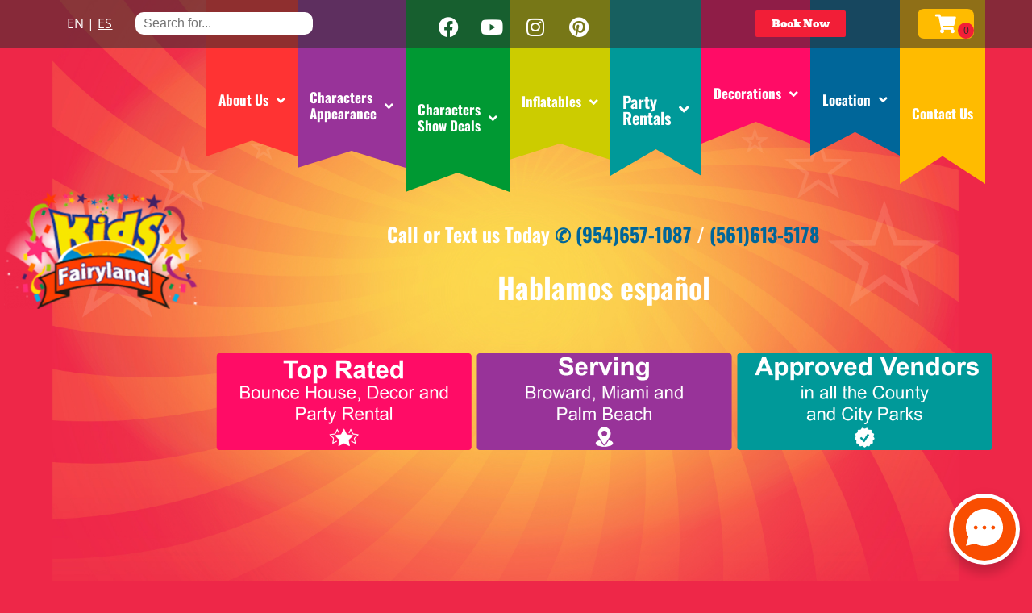

--- FILE ---
content_type: text/html; charset=UTF-8
request_url: https://www.kidsfairyland.com/rentals/mascots-appearance/chipette-female-chipmunk-3hr/
body_size: 77809
content:
<!doctype html><html lang="en-US" prefix="og: https://ogp.me/ns#"><head><meta charset="UTF-8"><meta name="viewport" content="width=device-width, initial-scale=1"><link rel="profile" href="http://gmpg.org/xfn/11"><style>img:is([sizes="auto" i], [sizes^="auto," i]) { contain-intrinsic-size: 3000px 1500px }</style><link media="all" href="https://www.kidsfairyland.com/wp-content/cache/autoptimize/css/autoptimize_d8ecd813bb248d8ed1e6028ae4588a38.css" rel="stylesheet"><title>Chipette (Female Chipmunk) 3HR - Kids Fairyland Party Rental Lauderhill FL</title><meta name="robots" content="follow, index, max-snippet:-1, max-video-preview:-1, max-image-preview:large"/><link rel="canonical" href="https://www.kidsfairyland.com/rentals/mascots-appearance/chipette-female-chipmunk-3hr/" /><meta property="og:locale" content="en_US" /><meta property="og:type" content="article" /><meta property="og:title" content="Chipette (Female Chipmunk) 3HR - Kids Fairyland Party Rental Lauderhill FL" /><meta property="og:url" content="https://www.kidsfairyland.com/rentals/mascots-appearance/chipette-female-chipmunk-3hr/" /><meta property="og:site_name" content="Kids Fairyland Party Rental Lauderhill FL" /><meta property="og:updated_time" content="2022-02-15T21:11:19+00:00" /><meta property="og:image" content="https://www.kidsfairyland.com/wp-content/uploads/2022/02/Chipette20Female20Chipmunk_1626199432_big.jpg" /><meta property="og:image:secure_url" content="https://www.kidsfairyland.com/wp-content/uploads/2022/02/Chipette20Female20Chipmunk_1626199432_big.jpg" /><meta property="og:image:width" content="750" /><meta property="og:image:height" content="750" /><meta property="og:image:alt" content="Chipette (Female Chipmunk) 3HR" /><meta property="og:image:type" content="image/jpeg" /><meta name="twitter:card" content="summary_large_image" /><meta name="twitter:title" content="Chipette (Female Chipmunk) 3HR - Kids Fairyland Party Rental Lauderhill FL" /><meta name="twitter:image" content="https://www.kidsfairyland.com/wp-content/uploads/2022/02/Chipette20Female20Chipmunk_1626199432_big.jpg" /><meta name="twitter:label1" content="Time to read" /><meta name="twitter:data1" content="2 minutes" /> <script type="application/ld+json" class="rank-math-schema">{"@context":"https://schema.org","@graph":[{"@type":"BreadcrumbList","@id":"https://www.kidsfairyland.com/rentals/mascots-appearance/chipette-female-chipmunk-3hr/#breadcrumb","itemListElement":[{"@type":"ListItem","position":"1","item":{"@id":"https://kidsfairyland.com","name":"Home"}},{"@type":"ListItem","position":"2","item":{"@id":"https://www.kidsfairyland.com/rentals/","name":"Inventory"}},{"@type":"ListItem","position":"3","item":{"@id":"https://www.kidsfairyland.com/rentals/mascots-appearance/","name":"Mascots Appearance"}},{"@type":"ListItem","position":"4","item":{"@id":"https://www.kidsfairyland.com/rentals/mascots-appearance/chipette-female-chipmunk-3hr/","name":"Chipette (Female Chipmunk) 3HR"}}]}]}</script> <link rel='dns-prefetch' href='//cdnjs.cloudflare.com' /><link rel="alternate" type="application/rss+xml" title="Kids Fairyland Party Rental Lauderhill FL &raquo; Feed" href="https://www.kidsfairyland.com/feed/" /><link rel="alternate" type="application/rss+xml" title="Kids Fairyland Party Rental Lauderhill FL &raquo; Comments Feed" href="https://www.kidsfairyland.com/comments/feed/" /><style id='classic-theme-styles-inline-css' type='text/css'>/*! This file is auto-generated */
.wp-block-button__link{color:#fff;background-color:#32373c;border-radius:9999px;box-shadow:none;text-decoration:none;padding:calc(.667em + 2px) calc(1.333em + 2px);font-size:1.125em}.wp-block-file__button{background:#32373c;color:#fff;text-decoration:none}</style><style id='global-styles-inline-css' type='text/css'>:root{--wp--preset--aspect-ratio--square: 1;--wp--preset--aspect-ratio--4-3: 4/3;--wp--preset--aspect-ratio--3-4: 3/4;--wp--preset--aspect-ratio--3-2: 3/2;--wp--preset--aspect-ratio--2-3: 2/3;--wp--preset--aspect-ratio--16-9: 16/9;--wp--preset--aspect-ratio--9-16: 9/16;--wp--preset--color--black: #000000;--wp--preset--color--cyan-bluish-gray: #abb8c3;--wp--preset--color--white: #ffffff;--wp--preset--color--pale-pink: #f78da7;--wp--preset--color--vivid-red: #cf2e2e;--wp--preset--color--luminous-vivid-orange: #ff6900;--wp--preset--color--luminous-vivid-amber: #fcb900;--wp--preset--color--light-green-cyan: #7bdcb5;--wp--preset--color--vivid-green-cyan: #00d084;--wp--preset--color--pale-cyan-blue: #8ed1fc;--wp--preset--color--vivid-cyan-blue: #0693e3;--wp--preset--color--vivid-purple: #9b51e0;--wp--preset--gradient--vivid-cyan-blue-to-vivid-purple: linear-gradient(135deg,rgba(6,147,227,1) 0%,rgb(155,81,224) 100%);--wp--preset--gradient--light-green-cyan-to-vivid-green-cyan: linear-gradient(135deg,rgb(122,220,180) 0%,rgb(0,208,130) 100%);--wp--preset--gradient--luminous-vivid-amber-to-luminous-vivid-orange: linear-gradient(135deg,rgba(252,185,0,1) 0%,rgba(255,105,0,1) 100%);--wp--preset--gradient--luminous-vivid-orange-to-vivid-red: linear-gradient(135deg,rgba(255,105,0,1) 0%,rgb(207,46,46) 100%);--wp--preset--gradient--very-light-gray-to-cyan-bluish-gray: linear-gradient(135deg,rgb(238,238,238) 0%,rgb(169,184,195) 100%);--wp--preset--gradient--cool-to-warm-spectrum: linear-gradient(135deg,rgb(74,234,220) 0%,rgb(151,120,209) 20%,rgb(207,42,186) 40%,rgb(238,44,130) 60%,rgb(251,105,98) 80%,rgb(254,248,76) 100%);--wp--preset--gradient--blush-light-purple: linear-gradient(135deg,rgb(255,206,236) 0%,rgb(152,150,240) 100%);--wp--preset--gradient--blush-bordeaux: linear-gradient(135deg,rgb(254,205,165) 0%,rgb(254,45,45) 50%,rgb(107,0,62) 100%);--wp--preset--gradient--luminous-dusk: linear-gradient(135deg,rgb(255,203,112) 0%,rgb(199,81,192) 50%,rgb(65,88,208) 100%);--wp--preset--gradient--pale-ocean: linear-gradient(135deg,rgb(255,245,203) 0%,rgb(182,227,212) 50%,rgb(51,167,181) 100%);--wp--preset--gradient--electric-grass: linear-gradient(135deg,rgb(202,248,128) 0%,rgb(113,206,126) 100%);--wp--preset--gradient--midnight: linear-gradient(135deg,rgb(2,3,129) 0%,rgb(40,116,252) 100%);--wp--preset--font-size--small: 13px;--wp--preset--font-size--medium: 20px;--wp--preset--font-size--large: 36px;--wp--preset--font-size--x-large: 42px;--wp--preset--spacing--20: 0.44rem;--wp--preset--spacing--30: 0.67rem;--wp--preset--spacing--40: 1rem;--wp--preset--spacing--50: 1.5rem;--wp--preset--spacing--60: 2.25rem;--wp--preset--spacing--70: 3.38rem;--wp--preset--spacing--80: 5.06rem;--wp--preset--shadow--natural: 6px 6px 9px rgba(0, 0, 0, 0.2);--wp--preset--shadow--deep: 12px 12px 50px rgba(0, 0, 0, 0.4);--wp--preset--shadow--sharp: 6px 6px 0px rgba(0, 0, 0, 0.2);--wp--preset--shadow--outlined: 6px 6px 0px -3px rgba(255, 255, 255, 1), 6px 6px rgba(0, 0, 0, 1);--wp--preset--shadow--crisp: 6px 6px 0px rgba(0, 0, 0, 1);}:where(.is-layout-flex){gap: 0.5em;}:where(.is-layout-grid){gap: 0.5em;}body .is-layout-flex{display: flex;}.is-layout-flex{flex-wrap: wrap;align-items: center;}.is-layout-flex > :is(*, div){margin: 0;}body .is-layout-grid{display: grid;}.is-layout-grid > :is(*, div){margin: 0;}:where(.wp-block-columns.is-layout-flex){gap: 2em;}:where(.wp-block-columns.is-layout-grid){gap: 2em;}:where(.wp-block-post-template.is-layout-flex){gap: 1.25em;}:where(.wp-block-post-template.is-layout-grid){gap: 1.25em;}.has-black-color{color: var(--wp--preset--color--black) !important;}.has-cyan-bluish-gray-color{color: var(--wp--preset--color--cyan-bluish-gray) !important;}.has-white-color{color: var(--wp--preset--color--white) !important;}.has-pale-pink-color{color: var(--wp--preset--color--pale-pink) !important;}.has-vivid-red-color{color: var(--wp--preset--color--vivid-red) !important;}.has-luminous-vivid-orange-color{color: var(--wp--preset--color--luminous-vivid-orange) !important;}.has-luminous-vivid-amber-color{color: var(--wp--preset--color--luminous-vivid-amber) !important;}.has-light-green-cyan-color{color: var(--wp--preset--color--light-green-cyan) !important;}.has-vivid-green-cyan-color{color: var(--wp--preset--color--vivid-green-cyan) !important;}.has-pale-cyan-blue-color{color: var(--wp--preset--color--pale-cyan-blue) !important;}.has-vivid-cyan-blue-color{color: var(--wp--preset--color--vivid-cyan-blue) !important;}.has-vivid-purple-color{color: var(--wp--preset--color--vivid-purple) !important;}.has-black-background-color{background-color: var(--wp--preset--color--black) !important;}.has-cyan-bluish-gray-background-color{background-color: var(--wp--preset--color--cyan-bluish-gray) !important;}.has-white-background-color{background-color: var(--wp--preset--color--white) !important;}.has-pale-pink-background-color{background-color: var(--wp--preset--color--pale-pink) !important;}.has-vivid-red-background-color{background-color: var(--wp--preset--color--vivid-red) !important;}.has-luminous-vivid-orange-background-color{background-color: var(--wp--preset--color--luminous-vivid-orange) !important;}.has-luminous-vivid-amber-background-color{background-color: var(--wp--preset--color--luminous-vivid-amber) !important;}.has-light-green-cyan-background-color{background-color: var(--wp--preset--color--light-green-cyan) !important;}.has-vivid-green-cyan-background-color{background-color: var(--wp--preset--color--vivid-green-cyan) !important;}.has-pale-cyan-blue-background-color{background-color: var(--wp--preset--color--pale-cyan-blue) !important;}.has-vivid-cyan-blue-background-color{background-color: var(--wp--preset--color--vivid-cyan-blue) !important;}.has-vivid-purple-background-color{background-color: var(--wp--preset--color--vivid-purple) !important;}.has-black-border-color{border-color: var(--wp--preset--color--black) !important;}.has-cyan-bluish-gray-border-color{border-color: var(--wp--preset--color--cyan-bluish-gray) !important;}.has-white-border-color{border-color: var(--wp--preset--color--white) !important;}.has-pale-pink-border-color{border-color: var(--wp--preset--color--pale-pink) !important;}.has-vivid-red-border-color{border-color: var(--wp--preset--color--vivid-red) !important;}.has-luminous-vivid-orange-border-color{border-color: var(--wp--preset--color--luminous-vivid-orange) !important;}.has-luminous-vivid-amber-border-color{border-color: var(--wp--preset--color--luminous-vivid-amber) !important;}.has-light-green-cyan-border-color{border-color: var(--wp--preset--color--light-green-cyan) !important;}.has-vivid-green-cyan-border-color{border-color: var(--wp--preset--color--vivid-green-cyan) !important;}.has-pale-cyan-blue-border-color{border-color: var(--wp--preset--color--pale-cyan-blue) !important;}.has-vivid-cyan-blue-border-color{border-color: var(--wp--preset--color--vivid-cyan-blue) !important;}.has-vivid-purple-border-color{border-color: var(--wp--preset--color--vivid-purple) !important;}.has-vivid-cyan-blue-to-vivid-purple-gradient-background{background: var(--wp--preset--gradient--vivid-cyan-blue-to-vivid-purple) !important;}.has-light-green-cyan-to-vivid-green-cyan-gradient-background{background: var(--wp--preset--gradient--light-green-cyan-to-vivid-green-cyan) !important;}.has-luminous-vivid-amber-to-luminous-vivid-orange-gradient-background{background: var(--wp--preset--gradient--luminous-vivid-amber-to-luminous-vivid-orange) !important;}.has-luminous-vivid-orange-to-vivid-red-gradient-background{background: var(--wp--preset--gradient--luminous-vivid-orange-to-vivid-red) !important;}.has-very-light-gray-to-cyan-bluish-gray-gradient-background{background: var(--wp--preset--gradient--very-light-gray-to-cyan-bluish-gray) !important;}.has-cool-to-warm-spectrum-gradient-background{background: var(--wp--preset--gradient--cool-to-warm-spectrum) !important;}.has-blush-light-purple-gradient-background{background: var(--wp--preset--gradient--blush-light-purple) !important;}.has-blush-bordeaux-gradient-background{background: var(--wp--preset--gradient--blush-bordeaux) !important;}.has-luminous-dusk-gradient-background{background: var(--wp--preset--gradient--luminous-dusk) !important;}.has-pale-ocean-gradient-background{background: var(--wp--preset--gradient--pale-ocean) !important;}.has-electric-grass-gradient-background{background: var(--wp--preset--gradient--electric-grass) !important;}.has-midnight-gradient-background{background: var(--wp--preset--gradient--midnight) !important;}.has-small-font-size{font-size: var(--wp--preset--font-size--small) !important;}.has-medium-font-size{font-size: var(--wp--preset--font-size--medium) !important;}.has-large-font-size{font-size: var(--wp--preset--font-size--large) !important;}.has-x-large-font-size{font-size: var(--wp--preset--font-size--x-large) !important;}
:where(.wp-block-post-template.is-layout-flex){gap: 1.25em;}:where(.wp-block-post-template.is-layout-grid){gap: 1.25em;}
:where(.wp-block-columns.is-layout-flex){gap: 2em;}:where(.wp-block-columns.is-layout-grid){gap: 2em;}
:root :where(.wp-block-pullquote){font-size: 1.5em;line-height: 1.6;}</style><link rel='stylesheet' id='slick-carousel-css-css' href='https://cdnjs.cloudflare.com/ajax/libs/slick-carousel/1.8.1/slick.min.css?ver=6.8.3' type='text/css' media='all' /><link rel='stylesheet' id='slick-carousel-theme-css-css' href='https://cdnjs.cloudflare.com/ajax/libs/slick-carousel/1.8.1/slick-theme.min.css?ver=6.8.3' type='text/css' media='all' /> <script type="text/javascript" src="https://www.kidsfairyland.com/wp-includes/js/jquery/jquery.min.js?ver=3.7.1" id="jquery-core-js"></script> <script type="text/javascript" id="io-scripts-js-extra">var io_scripts_vars = {"io_username":"kfernandez","io_locationid":"19717","io_phonenumber":"(954) 657-1087","io_emailaddress":"info@kidsfairyland.com","io_businesshours":"","io_facebooklink":"https:\/\/www.facebook.com\/","io_twitterlink":"https:\/\/twitter.com\/","io_instagramlink":"https:\/\/www.instagram.com\/","io_youtubelink":"","io_fpnumber":"","io_companyname":"Kids Fairyland Party Rental Lauderhill FL"};</script> <link rel="https://api.w.org/" href="https://www.kidsfairyland.com/wp-json/" /><link rel="alternate" title="JSON" type="application/json" href="https://www.kidsfairyland.com/wp-json/wp/v2/pages/5432" /><link rel="EditURI" type="application/rsd+xml" title="RSD" href="https://www.kidsfairyland.com/xmlrpc.php?rsd" /><meta name="generator" content="WordPress 6.8.3" /><link rel='shortlink' href='https://www.kidsfairyland.com/?p=5432' /><link rel="alternate" title="oEmbed (JSON)" type="application/json+oembed" href="https://www.kidsfairyland.com/wp-json/oembed/1.0/embed?url=https%3A%2F%2Fwww.kidsfairyland.com%2Frentals%2Fmascots-appearance%2Fchipette-female-chipmunk-3hr%2F" /><link rel="alternate" title="oEmbed (XML)" type="text/xml+oembed" href="https://www.kidsfairyland.com/wp-json/oembed/1.0/embed?url=https%3A%2F%2Fwww.kidsfairyland.com%2Frentals%2Fmascots-appearance%2Fchipette-female-chipmunk-3hr%2F&#038;format=xml" />  <script async src="https://www.googletagmanager.com/gtag/js?id=AW-1006656775"></script> <script>window.dataLayer = window.dataLayer || [];
  function gtag(){dataLayer.push(arguments);}
  gtag('js', new Date());

  gtag('config', 'AW-1006656775');</script>  <script>!function(f,b,e,v,n,t,s)
{if(f.fbq)return;n=f.fbq=function(){n.callMethod?
n.callMethod.apply(n,arguments):n.queue.push(arguments)};
if(!f._fbq)f._fbq=n;n.push=n;n.loaded=!0;n.version='2.0';
n.queue=[];t=b.createElement(e);t.async=!0;
t.src=v;s=b.getElementsByTagName(e)[0];
s.parentNode.insertBefore(t,s)}(window, document,'script',
'https://connect.facebook.net/en_US/fbevents.js');
fbq('init', '418566320044035');</script> <noscript><img height="1" width="1" style="display:none"
src="https://www.facebook.com/tr?id=418566320044035&ev=PageView&noscript=1"
/></noscript><meta name="google-site-verification" content="9w2Uo1Cvuf74Hs2QUoad2EhZbVu9qnvTfa07XgQzl38" />  <script>(function(w,d,s,l,i){w[l]=w[l]||[];w[l].push({'gtm.start':
new Date().getTime(),event:'gtm.js'});var f=d.getElementsByTagName(s)[0],
j=d.createElement(s),dl=l!='dataLayer'?'&l='+l:'';j.async=true;j.src=
'https://www.googletagmanager.com/gtm.js?id='+i+dl;f.parentNode.insertBefore(j,f);
})(window,document,'script','dataLayer','GTM-W59MNPFQ');</script>    <script>(function(w,d,s,l,i){w[l]=w[l]||[];w[l].push({'gtm.start':
new Date().getTime(),event:'gtm.js'});var f=d.getElementsByTagName(s)[0],
j=d.createElement(s),dl=l!='dataLayer'?'&l='+l:'';j.async=true;j.src=
'https://www.googletagmanager.com/gtm.js?id='+i+dl;f.parentNode.insertBefore(j,f);
})(window,document,'script','dataLayer','GTM-TV26JDJJ');</script> <meta name="ti-site-data" content="[base64]" /><meta name="generator" content="Elementor 3.32.5; features: additional_custom_breakpoints; settings: css_print_method-external, google_font-enabled, font_display-auto">  <script async src="https://fomo.myadacademy.com/pixel/4zray1x3vn5ryntwmbfkt6gk34d13uck"></script>  <script id='pixel-script-poptin' src='https://cdn.popt.in/pixel.js?id=9e07c065cef21' async='true'></script> <style>.e-con.e-parent:nth-of-type(n+4):not(.e-lazyloaded):not(.e-no-lazyload),
				.e-con.e-parent:nth-of-type(n+4):not(.e-lazyloaded):not(.e-no-lazyload) * {
					background-image: none !important;
				}
				@media screen and (max-height: 1024px) {
					.e-con.e-parent:nth-of-type(n+3):not(.e-lazyloaded):not(.e-no-lazyload),
					.e-con.e-parent:nth-of-type(n+3):not(.e-lazyloaded):not(.e-no-lazyload) * {
						background-image: none !important;
					}
				}
				@media screen and (max-height: 640px) {
					.e-con.e-parent:nth-of-type(n+2):not(.e-lazyloaded):not(.e-no-lazyload),
					.e-con.e-parent:nth-of-type(n+2):not(.e-lazyloaded):not(.e-no-lazyload) * {
						background-image: none !important;
					}
				}</style><style class="wpcode-css-snippet">.elementor-nav-menu a{ cursor:pointer}
.page-id-272499{ background:none !important}</style><link rel="icon" href="https://www.kidsfairyland.com/wp-content/uploads/2022/02/logo-logo_141294-150x150.png" sizes="32x32" /><link rel="icon" href="https://www.kidsfairyland.com/wp-content/uploads/2022/02/logo-logo_141294.png" sizes="192x192" /><link rel="apple-touch-icon" href="https://www.kidsfairyland.com/wp-content/uploads/2022/02/logo-logo_141294.png" /><meta name="msapplication-TileImage" content="https://www.kidsfairyland.com/wp-content/uploads/2022/02/logo-logo_141294.png" /><style type="text/css" id="wp-custom-css">.io_product_price_top_right,
.io_product_price_right{
	display:none !important;
}

.info-btn{
	background-color:lightgray !important;
	border-radius:50px;
	border: 1px solid darkgray;
	color:black;
}

.io_product_picbox{
	position: relative !important;
}

.info-btn:hover{
	color:#F21E37;
}

::-webkit-scrollbar {
  width: 12px;
  /* for vertical scrollbars */
  height: 12px;
  /* for horizontal scrollbars */
}
::-webkit-scrollbar-track {
  background: rgba(0, 0, 0, 0.1);
}
::-webkit-scrollbar-thumb {
  background: rgba(0, 0, 0, 0.5);
}
::-webkit-scrollbar-button {
  background: #444;
}

.grecaptcha-badge { visibility: hidden; }

.search-submit{display:none;}

.cartInfo{
	display:none !important;
}
.io-footer-link a {
color: var(--e-global-color-accent, orange);
}

.catDescriptionIO.catDescriptionIO_small.elementor-widget-text-editor {
    padding: 10px;
    font-size: small;
    text-align: left;
}

#cartPopover{
	background:#FFBB00;
}
/*product tiles*/
.io_item2_list, .io_item2_listcat, .io_item2_listrent{
	box-shadow:none;
	border: solid 0.5px #eee;
	border-radius: 30px;
	position:relative;
	height:450px;
}

.io_item2_list .rentNameIO {
	position:absolute;
	color:white !important;
	background-color: #FFBB00;
	width: 100%;
	height: auto;
	padding: 25px 10px;
	left:0;
	top:0;
	border-bottom:none;
	border-bottom-left-radius:0px !important;
	border-bottom-right-radius:0px !important;
	border-radius: 30px;
	font-size: 20px;
	z-index: 9;
}

.io_item2_list_inner{
	position:absolute;
	background-color: #eee;
	left:0;
	bottom:0;
	border-top: solid #FFBB00;
	border-top-left-radius:0px !important;
	border-top-right-radius:0px !important;
	border-radius: 30px;
}

/*custom menu design*/
ul.elementor-nav-menu {
	    font: bold 17px 'Oswald';
}

ul.elementor-nav-menu > li.menu-item:nth-child(1) > a{
	background-color:#FF3333;
	padding-top: 70px;
    height: 196px;
    clip-path: polygon(100% 0, 100% 100%, 50% 90%, 0% 100%, 0 50%, 0% 0%);
}
ul.elementor-nav-menu > li.menu-item:nth-child(2) > a{
	background-color:#983399;
	padding-top: 70px;
	padding-right: 10px;
  height: 210px;
  clip-path: polygon(100% 0, 100% 100%, 50% 90%, 0% 100%, 0 50%, 0% 0%);
}

ul.elementor-nav-menu > li.menu-item:nth-child(3) > a{
	background-color:#009933;
		padding-top: 70px;
    height: 240px;
    clip-path: polygon(100% 0, 100% 100%, 50% 90%, 0% 100%, 0 	50%, 0% 0%);
}

ul.elementor-nav-menu > li.menu-item:nth-child(4) > a{
	background-color:#CCCC00;	
	padding-top: 70px;
    height: 200px;
    clip-path: polygon(100% 0, 100% 100%, 50% 90%, 0% 100%, 0 50%, 0% 0%);
}

ul.elementor-nav-menu > li.menu-item:nth-child(5) > a{
	background-color:#009999;
	font-size: 20px;
	padding-top: 70px;
    height: 220px;
    clip-path: polygon(100% 0, 100% 100%, 50% 85%, 0% 100%, 0 50%, 0% 0%);
}

ul.elementor-nav-menu > li.menu-item:nth-child(6) > a{
	background-color:#FF0C66;
	padding-top: 70px;
  height: 180px;
  clip-path: polygon(100% 0, 100% 100%, 50% 85%, 0% 100%, 0 	50%, 0% 0%); 
}

ul.elementor-nav-menu > li.menu-item:nth-child(7) > a{
	background-color:#006699;
  height: 195px;
	padding-top: 70px;
  clip-path: polygon(100% 0, 100% 100%, 50% 85%, 0% 100%, 0     50%, 0% 0%);
}

ul.elementor-nav-menu > li.menu-item:nth-child(8) > a{
	background-color:#ffbb00;
  height: 230px;
	padding-top: 70px;
  clip-path: polygon(100% 0, 100% 100%, 50% 85%, 0% 100%, 0     50%, 0% 0%);
}

li.menu-item-494 ul{
	background-color: #ff0066;
}

li.menu-item-10676 ul {
	background-color:#C477C0;
}

li.menu-item-10677 ul {
	background-color:#74C334;
}

li.menu-item-10678 ul {
	background-color:#D3D444;
}

li.menu-item-10679 ul {
	background-color:#72C2C2;
}

li.menu-item-10680 ul {
	background-color:#F766A1;
}

li.menu-item-942221 ul {
	background-color:#1167b1;
}

ul.sub-menu > li.menu-item ul.sub-menu{
	max-height: 500px;
    overflow: auto;
}

li.menu-item-10676 ul.sub-menu li ul li {
	background-color:#927995;
}

li.menu-item-10677 ul.sub-menu li ul li {
	background-color:#61A32B;
}

li.menu-item-10678 ul.sub-menu li ul li {
	background-color:#97981D;
}

li.menu-item-10679 ul.sub-menu li ul li {
	background-color:#207373;
}

li.menu-item-10680 ul.sub-menu li ul li {
	background-color:#F60067;
}

.elementor-nav-menu--layout-horizontal .elementor-nav-menu>li>.scroll-down, .elementor-nav-menu--layout-horizontal .elementor-nav-menu>li ul{
	 top: 75%!important; 
}

@media (max-width:1024px){
	ul.elementor-nav-menu > li.menu-item > a{
		padding-right: 0px !important;
		height: 60px !important;
		padding-top: 0px !important;
		clip-path: none !important;
		vertical-align: top !important;
	}
	
	.elementor-216 .elementor-element.elementor-element-21e3eb6 .elementor-nav-menu--dropdown a:hover, .elementor-216 .elementor-element.elementor-element-21e3eb6 .elementor-nav-menu--dropdown a.elementor-item-active, .elementor-216 .elementor-element.elementor-element-21e3eb6 .elementor-nav-menu--dropdown a.highlighted{
		background-color:none !important;
	}
	
	.io_item2_list, .io_item2_listcat, .io_item2_listrent{
	padding:0;
	height:400px;
	width: 260px;
}
	.rentNameIO {
	padding-top:15px;
	}
	.io_item2_list_inner{
		padding-bottom:20px; 	
	}
}

.items .row-fluid{
	width:350px !important;
	margin:0 auto  !important;
}


/* table */

@media (max-width: 768px){
    table.table, 
    table.table tbody, 
    table.table tr, 
    table.table td{
      display:block;
      width:100%;
    }
    table.table tr{ margin-bottom:8px; }
    table.table td:last-child{ margin-bottom:0; }
  }</style><style type="text/css">/** Mega Menu CSS: fs **/</style></head><body class="wp-singular page-template-default page page-id-5432 page-child parent-pageid-3476 wp-custom-logo wp-theme-io-kenos mega-menu-max-mega-menu-4 elementor-default elementor-kit-812 elementor-page-10658"><header data-elementor-type="header" data-elementor-id="216" class="elementor elementor-216 elementor-location-header" data-elementor-post-type="elementor_library"><section class="elementor-section elementor-top-section elementor-element elementor-element-4583e055 elementor-section-full_width io_header elementor-section-height-default elementor-section-height-default" data-id="4583e055" data-element_type="section" id="top" data-settings="{&quot;background_background&quot;:&quot;classic&quot;}"><div class="elementor-container elementor-column-gap-default"><div class="elementor-column elementor-col-100 elementor-top-column elementor-element elementor-element-3be5d860" data-id="3be5d860" data-element_type="column"><div class="elementor-widget-wrap elementor-element-populated"><section class="elementor-section elementor-inner-section elementor-element elementor-element-48094f7b elementor-section-content-middle elementor-section-boxed elementor-section-height-default elementor-section-height-default" data-id="48094f7b" data-element_type="section" data-settings="{&quot;background_background&quot;:&quot;classic&quot;}"><div class="elementor-container elementor-column-gap-no"><div class="elementor-column elementor-col-20 elementor-inner-column elementor-element elementor-element-3e7764d" data-id="3e7764d" data-element_type="column"><div class="elementor-widget-wrap elementor-element-populated"><div class="elementor-element elementor-element-464be84 elementor-widget elementor-widget-text-editor" data-id="464be84" data-element_type="widget" data-widget_type="text-editor.default"><div class="elementor-widget-container"><p><a href="https://www.kidsfairyland.com/">EN</a> | <a href="https://www.kidsfairyland.com/es/"><span style="text-decoration: underline;">ES</span></a></p></div></div></div></div><div class="elementor-column elementor-col-20 elementor-inner-column elementor-element elementor-element-3e1fff3b" data-id="3e1fff3b" data-element_type="column"><div class="elementor-widget-wrap elementor-element-populated"><div class="elementor-element elementor-element-1955476e elementor-widget elementor-widget-wp-widget-searchio_live_search" data-id="1955476e" data-element_type="widget" data-widget_type="wp-widget-searchio_live_search.default"><div class="elementor-widget-container"><form role="search" method="get" class="searchio-live-search-widget-search-form" action="https://www.kidsfairyland.com"> <label> <span class="screen-reader-text">Search for:</span> <input type="search" class="search-field" style="width: 220px" placeholder="Search for..." value="" name="s" data-swplive="true" data-swpengine="default" data-swpconfig="default" autocomplete="off"> </label> <input type="submit" class="search-submit" style="display:none;" value="Search"></form></div></div></div></div><div class="elementor-column elementor-col-20 elementor-inner-column elementor-element elementor-element-20ce0d9f" data-id="20ce0d9f" data-element_type="column"><div class="elementor-widget-wrap elementor-element-populated"><div class="elementor-element elementor-element-81cbaa3 elementor-shape-rounded elementor-grid-0 e-grid-align-center elementor-widget elementor-widget-social-icons" data-id="81cbaa3" data-element_type="widget" data-widget_type="social-icons.default"><div class="elementor-widget-container"><div class="elementor-social-icons-wrapper elementor-grid" role="list"> <span class="elementor-grid-item" role="listitem"> <a class="elementor-icon elementor-social-icon elementor-social-icon-facebook elementor-repeater-item-4ab0d10" href="https://www.facebook.com/kidsfairylandPartyRental/" target="_blank"> <span class="elementor-screen-only">Facebook</span> <i aria-hidden="true" class="fab fa-facebook"></i> </a> </span> <span class="elementor-grid-item" role="listitem"> <a class="elementor-icon elementor-social-icon elementor-social-icon-youtube elementor-repeater-item-2bbe6a3" href="https://www.youtube.com/channel/UC7JpgJNYZ-zpeRPPZIsa29A" target="_blank"> <span class="elementor-screen-only">Youtube</span> <i aria-hidden="true" class="fab fa-youtube"></i> </a> </span> <span class="elementor-grid-item" role="listitem"> <a class="elementor-icon elementor-social-icon elementor-social-icon-instagram elementor-repeater-item-5704a49" href="https://www.instagram.com/kidsfairyland/" target="_blank"> <span class="elementor-screen-only">Instagram</span> <i aria-hidden="true" class="fab fa-instagram"></i> </a> </span> <span class="elementor-grid-item" role="listitem"> <a class="elementor-icon elementor-social-icon elementor-social-icon-pinterest elementor-repeater-item-e04f8bc" href="https://www.pinterest.com/kidsfairyland/" target="_blank"> <span class="elementor-screen-only">Pinterest</span> <i aria-hidden="true" class="fab fa-pinterest"></i> </a> </span></div></div></div></div></div><div class="elementor-column elementor-col-20 elementor-inner-column elementor-element elementor-element-f53ace8" data-id="f53ace8" data-element_type="column"><div class="elementor-widget-wrap elementor-element-populated"><div class="elementor-element elementor-element-104f03e0 elementor-align-center elementor-mobile-align-center elementor-tablet-align-center elementor-widget elementor-widget-button" data-id="104f03e0" data-element_type="widget" data-widget_type="button.default"><div class="elementor-widget-container"><div class="elementor-button-wrapper"> <a class="elementor-button elementor-button-link elementor-size-xs elementor-animation-grow" href="https://www.kidsfairyland.com/io_quoteform/"> <span class="elementor-button-content-wrapper"> <span class="elementor-button-text">Book Now</span> </span> </a></div></div></div></div></div><div class="elementor-column elementor-col-20 elementor-inner-column elementor-element elementor-element-71a780ec" data-id="71a780ec" data-element_type="column" data-settings="{&quot;background_background&quot;:&quot;classic&quot;}"><div class="elementor-widget-wrap elementor-element-populated"><div class="elementor-element elementor-element-69e5dc1d ioCart elementor-view-default elementor-widget elementor-widget-icon" data-id="69e5dc1d" data-element_type="widget" data-widget_type="icon.default"><div class="elementor-widget-container"><div class="elementor-icon-wrapper"><div class="elementor-icon"> <i aria-hidden="true" class="fas fa-shopping-cart"></i></div></div></div></div></div></div></div></section><section class="elementor-section elementor-inner-section elementor-element elementor-element-647eb66f elementor-section-height-min-height elementor-section-boxed elementor-section-height-default" data-id="647eb66f" data-element_type="section" data-settings="{&quot;background_background&quot;:&quot;classic&quot;}"><div class="elementor-container elementor-column-gap-default"><div class="elementor-column elementor-col-33 elementor-inner-column elementor-element elementor-element-9b7ab34" data-id="9b7ab34" data-element_type="column"><div class="elementor-widget-wrap elementor-element-populated"><div class="elementor-element elementor-element-1271c4a7 elementor-widget elementor-widget-theme-site-logo elementor-widget-image" data-id="1271c4a7" data-element_type="widget" data-widget_type="theme-site-logo.default"><div class="elementor-widget-container"> <a href="https://www.kidsfairyland.com"> <img width="300" height="180" src="https://www.kidsfairyland.com/wp-content/uploads/2022/02/logo-logo_141294-300x180.png" class="elementor-animation-grow attachment-medium size-medium wp-image-3350" alt="Kids Fairyland Party Rental Lauderhill FL" srcset="https://www.kidsfairyland.com/wp-content/uploads/2022/02/logo-logo_141294-300x180.png 300w, https://www.kidsfairyland.com/wp-content/uploads/2022/02/logo-logo_141294.png 325w" sizes="(max-width: 300px) 100vw, 300px" /> </a></div></div></div></div><div class="elementor-column elementor-col-33 elementor-inner-column elementor-element elementor-element-107d6899" data-id="107d6899" data-element_type="column"><div class="elementor-widget-wrap elementor-element-populated"><div class="elementor-element elementor-element-21e3eb6 elementor-nav-menu__align-start elementor-nav-menu--stretch elementor-nav-menu--dropdown-tablet elementor-nav-menu__text-align-aside elementor-nav-menu--toggle elementor-nav-menu--burger elementor-widget elementor-widget-nav-menu" data-id="21e3eb6" data-element_type="widget" data-settings="{&quot;submenu_icon&quot;:{&quot;value&quot;:&quot;&lt;i class=\&quot;fas fa-angle-down\&quot; aria-hidden=\&quot;true\&quot;&gt;&lt;\/i&gt;&quot;,&quot;library&quot;:&quot;fa-solid&quot;},&quot;full_width&quot;:&quot;stretch&quot;,&quot;layout&quot;:&quot;horizontal&quot;,&quot;toggle&quot;:&quot;burger&quot;}" data-widget_type="nav-menu.default"><div class="elementor-widget-container"><nav aria-label="Menu" class="elementor-nav-menu--main elementor-nav-menu__container elementor-nav-menu--layout-horizontal e--pointer-none"><ul id="menu-1-21e3eb6" class="elementor-nav-menu"><li class="menu-item menu-item-type-post_type menu-item-object-page menu-item-has-children menu-item-494"><a href="https://www.kidsfairyland.com/about-us/" class="elementor-item">About Us</a><ul class="sub-menu elementor-nav-menu--dropdown"><li class="menu-item menu-item-type-post_type menu-item-object-page menu-item-10734"><a href="https://www.kidsfairyland.com/blog/" class="elementor-sub-item">Blog</a></li><li class="menu-item menu-item-type-post_type menu-item-object-page menu-item-10849"><a href="https://www.kidsfairyland.com/photo-gallery/" class="elementor-sub-item">Photo Gallery</a></li><li class="menu-item menu-item-type-post_type menu-item-object-page menu-item-10840"><a href="https://www.kidsfairyland.com/video-gallery/" class="elementor-sub-item">Video Gallery</a></li><li class="menu-item menu-item-type-post_type menu-item-object-page menu-item-10694"><a href="https://www.kidsfairyland.com/delivery-areas/" class="elementor-sub-item">Delivery Areas</a></li><li class="menu-item menu-item-type-post_type menu-item-object-page menu-item-79651"><a href="https://www.kidsfairyland.com/en-terms-and-conditions/" class="elementor-sub-item">Terms and Conditions</a></li><li class="menu-item menu-item-type-post_type menu-item-object-page menu-item-1114905"><a href="https://www.kidsfairyland.com/privacypolicy/" class="elementor-sub-item">Privacy Policy</a></li><li class="menu-item menu-item-type-post_type menu-item-object-page menu-item-493"><a href="https://www.kidsfairyland.com/faqs/" class="elementor-sub-item">FAQs</a></li></ul></li><li class="menu-item menu-item-type-custom menu-item-object-custom menu-item-has-children menu-item-10676"><a href="https://www.kidsfairyland.com/characters-appearance/" class="elementor-item">Characters <br> Appearance</a><ul class="sub-menu elementor-nav-menu--dropdown"><li class="menu-item menu-item-type-custom menu-item-object-custom menu-item-has-children menu-item-11379"><a href="https://www.kidsfairyland.com/rentals/animals-mascots-characters/" class="elementor-sub-item">Mascots</a><ul class="sub-menu elementor-nav-menu--dropdown"><li class="menu-item menu-item-type-custom menu-item-object-custom menu-item-11415"><a href="https://www.kidsfairyland.com/rentals/clubhouse-characters/" class="elementor-sub-item">Mickey Clubhouse Characters</a></li><li class="menu-item menu-item-type-post_type menu-item-object-page menu-item-36036"><a href="https://www.kidsfairyland.com/rentals/bluey-characters/" class="elementor-sub-item">Bluey Characters</a></li><li class="menu-item menu-item-type-custom menu-item-object-custom menu-item-11419"><a href="https://www.kidsfairyland.com/rentals/dog-patrol-characters/" class="elementor-sub-item">Dog Patrol Characters</a></li><li class="menu-item menu-item-type-custom menu-item-object-custom menu-item-11417"><a href="https://www.kidsfairyland.com/rentals/cocomelon-characters/" class="elementor-sub-item">Toddler Characters</a></li><li class="menu-item menu-item-type-post_type menu-item-object-page menu-item-32268"><a href="https://www.kidsfairyland.com/rentals/sesame-street-characters/" class="elementor-sub-item">Sesame Street Characters</a></li><li class="menu-item menu-item-type-post_type menu-item-object-page menu-item-311725"><a href="https://www.kidsfairyland.com/rentals/hello-kitty-characters/" class="elementor-sub-item">Hello Kitty Characters</a></li><li class="menu-item menu-item-type-post_type menu-item-object-page menu-item-124197"><a href="https://www.kidsfairyland.com/rentals/sonic-characters/" class="elementor-sub-item">Sonic Characters</a></li><li class="menu-item menu-item-type-post_type menu-item-object-page menu-item-135031"><a href="https://www.kidsfairyland.com/rentals/mario-bros-characters/" class="elementor-sub-item">Mario Bros Characters</a></li><li class="menu-item menu-item-type-post_type menu-item-object-page menu-item-199761"><a href="https://www.kidsfairyland.com/rentals/zenons-farm-characters/" class="elementor-sub-item">Zenon’s Farm  Characters</a></li><li class="menu-item menu-item-type-custom menu-item-object-custom menu-item-11420"><a href="https://www.kidsfairyland.com/rentals/baby-shark-characters/" class="elementor-sub-item">Baby Shark Characters</a></li><li class="menu-item menu-item-type-post_type menu-item-object-page menu-item-11414"><a href="https://www.kidsfairyland.com/rentals/blues-clues-characters/" class="elementor-sub-item">Blue’s Clues Characters</a></li><li class="menu-item menu-item-type-custom menu-item-object-custom menu-item-11425"><a href="https://www.kidsfairyland.com/rentals/pepita-pig-characters/" class="elementor-sub-item">Pepita Pig Characters</a></li><li class="menu-item menu-item-type-post_type menu-item-object-page menu-item-11422"><a href="https://www.kidsfairyland.com/rentals/toy-story-characters/" class="elementor-sub-item">Toy Story Characters</a></li><li class="menu-item menu-item-type-post_type menu-item-object-page menu-item-80242"><a href="https://www.kidsfairyland.com/rentals/lilo-stitch-characters/" class="elementor-sub-item">Lilo &#038; Stitch Characters</a></li><li class="menu-item menu-item-type-post_type menu-item-object-page menu-item-11423"><a href="https://www.kidsfairyland.com/rentals/trolls-characters/" class="elementor-sub-item">Trolls Characters</a></li><li class="menu-item menu-item-type-custom menu-item-object-custom menu-item-11427"><a href="https://www.kidsfairyland.com/rentals/word-party-characters/" class="elementor-sub-item">Word Party Characters</a></li><li class="menu-item menu-item-type-custom menu-item-object-custom menu-item-11431"><a href="https://www.kidsfairyland.com/rentals/pokemon-characters/" class="elementor-sub-item">Pokemon Characters</a></li><li class="menu-item menu-item-type-custom menu-item-object-custom menu-item-11430"><a href="https://www.kidsfairyland.com/rentals/jurassic-park-characters/" class="elementor-sub-item">Jurassic Park Characters</a></li><li class="menu-item menu-item-type-post_type menu-item-object-page menu-item-1152115"><a href="https://www.kidsfairyland.com/rentals/labubu-characters/" class="elementor-sub-item">Labubu Characters</a></li><li class="menu-item menu-item-type-custom menu-item-object-custom menu-item-11424"><a href="https://www.kidsfairyland.com/rentals/lol-dolls-characters/" class="elementor-sub-item">Lol Dolls Characters</a></li><li class="menu-item menu-item-type-custom menu-item-object-custom menu-item-11441"><a href="https://www.kidsfairyland.com/rentals/video-game-characters/" class="elementor-sub-item">Video Game Characters</a></li><li class="menu-item menu-item-type-custom menu-item-object-custom menu-item-11421"><a href="https://www.kidsfairyland.com/rentals/pj-superheroes-characters/" class="elementor-sub-item">PJ Superheroes Characters</a></li><li class="menu-item menu-item-type-custom menu-item-object-custom menu-item-11428"><a href="https://www.kidsfairyland.com/rentals/unicorn-characters/" class="elementor-sub-item">Unicorn Characters</a></li><li class="menu-item menu-item-type-custom menu-item-object-custom menu-item-11429"><a href="https://www.kidsfairyland.com/rentals/monster-inc-characters/" class="elementor-sub-item">Monster Inc Characters</a></li><li class="menu-item menu-item-type-custom menu-item-object-custom menu-item-11434"><a href="https://www.kidsfairyland.com/rentals/my-little-pony-characters/" class="elementor-sub-item">My Little Pony Characters</a></li><li class="menu-item menu-item-type-custom menu-item-object-custom menu-item-11435"><a href="https://www.kidsfairyland.com/rentals/cat-in-the-hat-characters/" class="elementor-sub-item">Cat in the Hat Characters</a></li><li class="menu-item menu-item-type-custom menu-item-object-custom menu-item-11436"><a href="https://www.kidsfairyland.com/rentals/sponge-characters/" class="elementor-sub-item">Sponge Sea Characters</a></li><li class="menu-item menu-item-type-custom menu-item-object-custom menu-item-11437"><a href="https://www.kidsfairyland.com/rentals/coco-characters/" class="elementor-sub-item">Coco Characters</a></li><li class="menu-item menu-item-type-custom menu-item-object-custom menu-item-11438"><a href="https://www.kidsfairyland.com/rentals/barney-characters/" class="elementor-sub-item">Barney Characters</a></li><li class="menu-item menu-item-type-custom menu-item-object-custom menu-item-11440"><a href="https://www.kidsfairyland.com/rentals/despicable-me-characters/" class="elementor-sub-item">Despicable Me Characters</a></li><li class="menu-item menu-item-type-custom menu-item-object-custom menu-item-11433"><a href="https://www.kidsfairyland.com/rentals/shimmer-shine-characters/" class="elementor-sub-item">Shimmer &#038; Shine Characters</a></li><li class="menu-item menu-item-type-custom menu-item-object-custom menu-item-11446"><a href="https://www.kidsfairyland.com/rentals/gabba-characters/" class="elementor-sub-item">Gabba Characters</a></li><li class="menu-item menu-item-type-custom menu-item-object-custom menu-item-11442"><a href="https://www.kidsfairyland.com/rentals/the-explorer-characters/" class="elementor-sub-item">The Explorer Characters</a></li><li class="menu-item menu-item-type-custom menu-item-object-custom menu-item-11443"><a href="https://www.kidsfairyland.com/rentals/smurfs-characters/" class="elementor-sub-item">Smurfs Characters</a></li><li class="menu-item menu-item-type-custom menu-item-object-custom menu-item-11449"><a href="https://www.kidsfairyland.com/rentals/bubble-guppies-characters/" class="elementor-sub-item">Bubble Guppies Characters</a></li><li class="menu-item menu-item-type-custom menu-item-object-custom menu-item-11445"><a href="https://www.kidsfairyland.com/rentals/rio-characters/" class="elementor-sub-item">Rio Characters</a></li><li class="menu-item menu-item-type-custom menu-item-object-custom menu-item-11444"><a href="https://www.kidsfairyland.com/rentals/female-chipmunks-characters/" class="elementor-sub-item">Female Chipmunks Characters</a></li><li class="menu-item menu-item-type-custom menu-item-object-custom menu-item-11447"><a href="https://www.kidsfairyland.com/rentals/zhuzhu-pets-characters/" class="elementor-sub-item">ZhuZhu Pets Characters</a></li><li class="menu-item menu-item-type-custom menu-item-object-custom menu-item-11448"><a href="https://www.kidsfairyland.com/rentals/animals-mascots-characters/" class="elementor-sub-item">Animals Mascots Characters</a></li><li class="menu-item menu-item-type-custom menu-item-object-custom menu-item-11416"><a href="https://www.kidsfairyland.com/rentals/mashita-and-the-bear-characters/" class="elementor-sub-item">Mashita &#038; the Bear Characters</a></li><li class="menu-item menu-item-type-custom menu-item-object-custom menu-item-11432"><a href="https://www.kidsfairyland.com/rentals/mira-royal-detective-characters/" class="elementor-sub-item">Mira Royal Detective Characters</a></li><li class="menu-item menu-item-type-custom menu-item-object-custom menu-item-11450"><a href="https://www.kidsfairyland.com/rentals/others-characters/" class="elementor-sub-item">Other Mascot Characters</a></li></ul></li><li class="menu-item menu-item-type-custom menu-item-object-custom menu-item-has-children menu-item-11380"><a href="https://www.kidsfairyland.com/rentals/princesses-appearance/" class="elementor-sub-item">Princesses</a><ul class="sub-menu elementor-nav-menu--dropdown"><li class="menu-item menu-item-type-post_type menu-item-object-page menu-item-36055"><a href="https://www.kidsfairyland.com/rentals/encanto-characters/" class="elementor-sub-item">Encanto Characters</a></li><li class="menu-item menu-item-type-custom menu-item-object-custom menu-item-11451"><a href="https://www.kidsfairyland.com/rentals/princess-frozen-characters/" class="elementor-sub-item">Princess Frozen Characters</a></li><li class="menu-item menu-item-type-custom menu-item-object-custom menu-item-11453"><a href="https://www.kidsfairyland.com/rentals/the-little-mermaid-characters/" class="elementor-sub-item">The Little Mermaid Characters</a></li><li class="menu-item menu-item-type-custom menu-item-object-custom menu-item-11452"><a href="https://www.kidsfairyland.com/rentals/princess-moana-character/" class="elementor-sub-item">Moana Princess Characters</a></li><li class="menu-item menu-item-type-custom menu-item-object-custom menu-item-11454"><a href="https://www.kidsfairyland.com/rentals/beauty-&#038;-the-beast-characters/" class="elementor-sub-item">Beauty &#038; The Beast Characters</a></li><li class="menu-item menu-item-type-custom menu-item-object-custom menu-item-11455"><a href="https://www.kidsfairyland.com/rentals/rapunzel-princess-characters/" class="elementor-sub-item">Rapunzel Princess Characters</a></li><li class="menu-item menu-item-type-custom menu-item-object-custom menu-item-11456"><a href="https://www.kidsfairyland.com/rentals/cinderella-princess-characters/" class="elementor-sub-item">Cinderella Princess Characters</a></li><li class="menu-item menu-item-type-custom menu-item-object-custom menu-item-11457"><a href="https://www.kidsfairyland.com/rentals/sofia-princess-characters/" class="elementor-sub-item">Sofia Princess Characters</a></li><li class="menu-item menu-item-type-custom menu-item-object-custom menu-item-11458"><a href="https://www.kidsfairyland.com/rentals/arabic-princess-characters/" class="elementor-sub-item">Aladdin Princess Characters</a></li><li class="menu-item menu-item-type-custom menu-item-object-custom menu-item-11459"><a href="https://www.kidsfairyland.com/rentals/snow-princess-characters/" class="elementor-sub-item">Snow White Princess Characters</a></li><li class="menu-item menu-item-type-custom menu-item-object-custom menu-item-11460"><a href="https://www.kidsfairyland.com/rentals/sleeping-beauty-characters/" class="elementor-sub-item">Sleeping Beauty Princess Characters</a></li><li class="menu-item menu-item-type-custom menu-item-object-custom menu-item-11461"><a href="https://www.kidsfairyland.com/rentals/other-princesses-characters/" class="elementor-sub-item">Other Princesses Characters</a></li></ul></li><li class="menu-item menu-item-type-custom menu-item-object-custom menu-item-has-children menu-item-11381"><a href="https://www.kidsfairyland.com/rentals/superheroes-appearance/" class="elementor-sub-item">Superheroes</a><ul class="sub-menu elementor-nav-menu--dropdown"><li class="menu-item menu-item-type-custom menu-item-object-custom menu-item-11466"><a href="https://www.kidsfairyland.com/rentals/spiderman-characters/" class="elementor-sub-item">Spiderman Characters</a></li><li class="menu-item menu-item-type-custom menu-item-object-custom menu-item-11467"><a href="https://www.kidsfairyland.com/rentals/batman-characters/" class="elementor-sub-item">Batman Characters</a></li><li class="menu-item menu-item-type-custom menu-item-object-custom menu-item-11468"><a href="https://www.kidsfairyland.com/rentals/avengers-characters/" class="elementor-sub-item">Avengers Characters</a></li><li class="menu-item menu-item-type-custom menu-item-object-custom menu-item-11469"><a href="https://www.kidsfairyland.com/rentals/justice-league-characters/" class="elementor-sub-item">Justice League Characters</a></li><li class="menu-item menu-item-type-custom menu-item-object-custom menu-item-11470"><a href="https://www.kidsfairyland.com/rentals/power-ranger-characters/" class="elementor-sub-item">Power Ranger Characters</a></li><li class="menu-item menu-item-type-custom menu-item-object-custom menu-item-11530"><a href="https://www.kidsfairyland.com/rentals/ninja-turtles-characters/" class="elementor-sub-item">Ninja Turtles Characters</a></li><li class="menu-item menu-item-type-custom menu-item-object-custom menu-item-11471"><a href="https://www.kidsfairyland.com/rentals/transformers-characters/" class="elementor-sub-item">Transformers Characters</a></li><li class="menu-item menu-item-type-custom menu-item-object-custom menu-item-11472"><a href="https://www.kidsfairyland.com/rentals/star-galaxy-characters/" class="elementor-sub-item">Star Wars Characters</a></li></ul></li><li class="menu-item menu-item-type-custom menu-item-object-custom menu-item-has-children menu-item-11382"><a href="https://www.kidsfairyland.com/rentals/non-mascots-show/" class="elementor-sub-item">Non-Mascots</a><ul class="sub-menu elementor-nav-menu--dropdown"><li class="menu-item menu-item-type-post_type menu-item-object-page menu-item-1223919"><a href="https://www.kidsfairyland.com/rentals/damon-hunters-characters/" class="elementor-sub-item">K-Pop Demon Hunters Characters</a></li><li class="menu-item menu-item-type-custom menu-item-object-custom menu-item-11480"><a href="https://www.kidsfairyland.com/rentals/descendants-characters/" class="elementor-sub-item">Descendants Characters</a></li><li class="menu-item menu-item-type-post_type menu-item-object-page menu-item-155644"><a href="https://www.kidsfairyland.com/rentals/barbie-characters-2/" class="elementor-sub-item">Barbie Characters</a></li><li class="menu-item menu-item-type-custom menu-item-object-custom menu-item-11481"><a href="https://www.kidsfairyland.com/rentals/alice-in-wonderland-characters/" class="elementor-sub-item">Alice in Wonderland Characters</a></li><li class="menu-item menu-item-type-custom menu-item-object-custom menu-item-11484"><a href="https://www.kidsfairyland.com/rentals/circus-characters/" class="elementor-sub-item">Circus Characters</a></li><li class="menu-item menu-item-type-post_type menu-item-object-page menu-item-267297"><a href="https://www.kidsfairyland.com/rentals/wednesday-addams-characters-2/" class="elementor-sub-item">Wednesday Addams Characters</a></li><li class="menu-item menu-item-type-custom menu-item-object-custom menu-item-11474"><a href="https://www.kidsfairyland.com/rentals/pirates-characters/" class="elementor-sub-item">Pirates Characters</a></li><li class="menu-item menu-item-type-custom menu-item-object-custom menu-item-11477"><a href="https://www.kidsfairyland.com/rentals/fairy-characters/" class="elementor-sub-item">Fairy Characters</a></li><li class="menu-item menu-item-type-custom menu-item-object-custom menu-item-11485"><a href="https://www.kidsfairyland.com/rentals/ladybug-characters/" class="elementor-sub-item">Ladybug Characters</a></li><li class="menu-item menu-item-type-custom menu-item-object-custom menu-item-11476"><a href="https://www.kidsfairyland.com/rentals/neverland-characters/" class="elementor-sub-item">Neverland Characters</a></li><li class="menu-item menu-item-type-custom menu-item-object-custom menu-item-11475"><a href="https://www.kidsfairyland.com/rentals/wizard-of-oz-characters/" class="elementor-sub-item">Wizard of Oz Characters</a></li><li class="menu-item menu-item-type-custom menu-item-object-custom menu-item-11478"><a href="https://www.kidsfairyland.com/rentals/monster-high-characters/" class="elementor-sub-item">Monster High Characters</a></li><li class="menu-item menu-item-type-custom menu-item-object-custom menu-item-11479"><a href="https://www.kidsfairyland.com/rentals/ever-after-girls-characters/" class="elementor-sub-item">Ever After Girls Characters</a></li><li class="menu-item menu-item-type-custom menu-item-object-custom menu-item-11482"><a href="https://www.kidsfairyland.com/rentals/fresh-beat-band-characters/" class="elementor-sub-item">Fresh Beat Band Characters</a></li><li class="menu-item menu-item-type-custom menu-item-object-custom menu-item-11483"><a href="https://www.kidsfairyland.com/rentals/lalaloopsy-characters/" class="elementor-sub-item">Lalaloopsy Characters</a></li><li class="menu-item menu-item-type-custom menu-item-object-custom menu-item-11486"><a href="https://www.kidsfairyland.com/rentals/other-non-mascot-characters/" class="elementor-sub-item">Other Non-Mascot Characters</a></li></ul></li><li class="menu-item menu-item-type-custom menu-item-object-custom menu-item-has-children menu-item-11383"><a href="https://www.kidsfairyland.com/rentals/seasonal-appearance/" class="elementor-sub-item">Seasonal</a><ul class="sub-menu elementor-nav-menu--dropdown"><li class="menu-item menu-item-type-custom menu-item-object-custom menu-item-11492"><a href="https://www.kidsfairyland.com/rentals/san-valentine-characters/" class="elementor-sub-item">San Valentine Characters</a></li><li class="menu-item menu-item-type-custom menu-item-object-custom menu-item-11490"><a href="https://www.kidsfairyland.com/rentals/easter-characters/" class="elementor-sub-item">Easter Characters</a></li><li class="menu-item menu-item-type-custom menu-item-object-custom menu-item-11489"><a href="https://www.kidsfairyland.com/rentals/4th-of-july-characters/" class="elementor-sub-item">4th of July Characters</a></li><li class="menu-item menu-item-type-custom menu-item-object-custom menu-item-11491"><a href="https://www.kidsfairyland.com/rentals/halloween-characters/" class="elementor-sub-item">Halloween Characters</a></li><li class="menu-item menu-item-type-custom menu-item-object-custom menu-item-11487"><a href="https://www.kidsfairyland.com/rentals/thanksgiving-characters/" class="elementor-sub-item">Thanksgiving Characters</a></li><li class="menu-item menu-item-type-post_type menu-item-object-page menu-item-787787"><a href="https://www.kidsfairyland.com/rentals/hanukkah-characters/" class="elementor-sub-item">Hanukkah Characters</a></li><li class="menu-item menu-item-type-custom menu-item-object-custom menu-item-11488"><a href="https://www.kidsfairyland.com/rentals/christmas-characters/" class="elementor-sub-item">Christmas Characters</a></li></ul></li><li class="menu-item menu-item-type-custom menu-item-object-custom menu-item-has-children menu-item-11384"><a href="https://www.kidsfairyland.com/rentals/other-performers/" class="elementor-sub-item">Other Performers</a><ul class="sub-menu elementor-nav-menu--dropdown"><li class="menu-item menu-item-type-custom menu-item-object-custom menu-item-11494"><a href="https://www.kidsfairyland.com/rentals/host-entertainers/" class="elementor-sub-item">Host Entertainers</a></li><li class="menu-item menu-item-type-custom menu-item-object-custom menu-item-11495"><a href="https://www.kidsfairyland.com/rentals/face-painters/" class="elementor-sub-item">Face Painters</a></li><li class="menu-item menu-item-type-custom menu-item-object-custom menu-item-11496"><a href="https://www.kidsfairyland.com/rentals/balloon-twisters/" class="elementor-sub-item">Balloon Twisters</a></li><li class="menu-item menu-item-type-post_type menu-item-object-page menu-item-39583"><a href="https://www.kidsfairyland.com/rentals/glitter-tattoo-artists/" class="elementor-sub-item">Glitter Tattoo Artists</a></li><li class="menu-item menu-item-type-custom menu-item-object-custom menu-item-11497"><a href="https://www.kidsfairyland.com/rentals/stilt-walkers/" class="elementor-sub-item">Stilt Walkers</a></li></ul></li></ul></li><li class="menu-item menu-item-type-custom menu-item-object-custom menu-item-has-children menu-item-10677"><a href="https://www.kidsfairyland.com/characters-show/" class="elementor-item">Characters <br> Show Deals</a><ul class="sub-menu elementor-nav-menu--dropdown"><li class="menu-item menu-item-type-custom menu-item-object-custom menu-item-has-children menu-item-11385"><a href="https://www.kidsfairyland.com/rentals/princesses-show/" class="elementor-sub-item">All Princesses Show Deals</a><ul class="sub-menu elementor-nav-menu--dropdown"><li class="menu-item menu-item-type-custom menu-item-object-custom menu-item-11499"><a href="https://www.kidsfairyland.com/rentals/frozen-princess-show/" class="elementor-sub-item">Frozen Princess Show Deals</a></li><li class="menu-item menu-item-type-post_type menu-item-object-page menu-item-36054"><a href="https://www.kidsfairyland.com/rentals/encanto-show/" class="elementor-sub-item">Encanto Show Deals</a></li><li class="menu-item menu-item-type-post_type menu-item-object-page menu-item-11500"><a href="https://www.kidsfairyland.com/rentals/sub-princesses-show/" class="elementor-sub-item">Princesses Show Deals</a></li><li class="menu-item menu-item-type-post_type menu-item-object-page menu-item-11502"><a href="https://www.kidsfairyland.com/rentals/mermaid-princess-show/" class="elementor-sub-item">Little Mermaid Princess Show Deals</a></li><li class="menu-item menu-item-type-post_type menu-item-object-page menu-item-832373"><a href="https://www.kidsfairyland.com/rentals/moana-show-deals/" class="elementor-sub-item">Moana Show Deals</a></li><li class="menu-item menu-item-type-post_type menu-item-object-page menu-item-11503"><a href="https://www.kidsfairyland.com/rentals/beauty-and-the-beast-show/" class="elementor-sub-item">Beauty and The Beast Show Deals</a></li><li class="menu-item menu-item-type-post_type menu-item-object-page menu-item-11504"><a href="https://www.kidsfairyland.com/rentals/cinderella-princess-show/" class="elementor-sub-item">Cinderella Princess Show Deals</a></li><li class="menu-item menu-item-type-post_type menu-item-object-page menu-item-11505"><a href="https://www.kidsfairyland.com/rentals/rapunzel-princess-show/" class="elementor-sub-item">Rapunzel Princess Show Deals</a></li><li class="menu-item menu-item-type-post_type menu-item-object-page menu-item-11506"><a href="https://www.kidsfairyland.com/rentals/snow-princess-show/" class="elementor-sub-item">Snow White Princess Show Deals</a></li><li class="menu-item menu-item-type-post_type menu-item-object-page menu-item-11507"><a href="https://www.kidsfairyland.com/rentals/sleeping-princess-show/" class="elementor-sub-item">Sleeping Beauty Princess Show Deals</a></li><li class="menu-item menu-item-type-post_type menu-item-object-page menu-item-11508"><a href="https://www.kidsfairyland.com/rentals/arabian-princess-show/" class="elementor-sub-item">Aladdin Princess Show Deals</a></li><li class="menu-item menu-item-type-post_type menu-item-object-page menu-item-11509"><a href="https://www.kidsfairyland.com/rentals/brave-princess-show/" class="elementor-sub-item">Brave Princess Show Deals</a></li><li class="menu-item menu-item-type-post_type menu-item-object-page menu-item-11510"><a href="https://www.kidsfairyland.com/rentals/sofia-princess-show/" class="elementor-sub-item">Sofia Princess Show Deals</a></li></ul></li><li class="menu-item menu-item-type-custom menu-item-object-custom menu-item-has-children menu-item-11386"><a href="https://www.kidsfairyland.com/rentals/superheroes-show/" class="elementor-sub-item">Superheroes Show Deals</a><ul class="sub-menu elementor-nav-menu--dropdown"><li class="menu-item menu-item-type-post_type menu-item-object-page menu-item-11512"><a href="https://www.kidsfairyland.com/rentals/sub-superheroes-show/" class="elementor-sub-item">All Superheroes Show Deals</a></li><li class="menu-item menu-item-type-post_type menu-item-object-page menu-item-11514"><a href="https://www.kidsfairyland.com/rentals/spiderman-show/" class="elementor-sub-item">Spiderman Show Deals</a></li><li class="menu-item menu-item-type-post_type menu-item-object-page menu-item-11515"><a href="https://www.kidsfairyland.com/rentals/batman-show/" class="elementor-sub-item">Batman Show Deals</a></li><li class="menu-item menu-item-type-post_type menu-item-object-page menu-item-11560"><a href="https://www.kidsfairyland.com/rentals/power-rangers-show/" class="elementor-sub-item">Power Rangers Show Deals</a></li><li class="menu-item menu-item-type-post_type menu-item-object-page menu-item-11566"><a href="https://www.kidsfairyland.com/rentals/transformers-show/" class="elementor-sub-item">Transformers Show Deals Deals</a></li><li class="menu-item menu-item-type-post_type menu-item-object-page menu-item-11562"><a href="https://www.kidsfairyland.com/rentals/star-wars-show/" class="elementor-sub-item">Star Wars Show Deals</a></li></ul></li><li class="menu-item menu-item-type-custom menu-item-object-custom menu-item-has-children menu-item-11387"><a href="https://www.kidsfairyland.com/rentals/mascots-show/" class="elementor-sub-item">Mascot Show Deals</a><ul class="sub-menu elementor-nav-menu--dropdown"><li class="menu-item menu-item-type-custom menu-item-object-custom menu-item-11523"><a href="https://www.kidsfairyland.com/rentals/clubhouse-show/" class="elementor-sub-item">Mickey Clubhouse Show Deals</a></li><li class="menu-item menu-item-type-post_type menu-item-object-page menu-item-48673"><a href="https://www.kidsfairyland.com/rentals/bluey-show/" class="elementor-sub-item">Bluey Show Deals</a></li><li class="menu-item menu-item-type-custom menu-item-object-custom menu-item-11526"><a href="https://www.kidsfairyland.com/rentals/dog-patrol-show/" class="elementor-sub-item">Dog Patrol Show Deals</a></li><li class="menu-item menu-item-type-post_type menu-item-object-page menu-item-466787"><a href="https://www.kidsfairyland.com/rentals/hello-kitty-show-deals-2/" class="elementor-sub-item">Hello Kitty Show</a></li><li class="menu-item menu-item-type-post_type menu-item-object-page menu-item-11525"><a href="https://www.kidsfairyland.com/rentals/cocomelon-show/" class="elementor-sub-item">Toddler Show Deals</a></li><li class="menu-item menu-item-type-post_type menu-item-object-page menu-item-11561"><a href="https://www.kidsfairyland.com/rentals/sesame-street-show/" class="elementor-sub-item">Sesame Street Show Deals</a></li><li class="menu-item menu-item-type-post_type menu-item-object-page menu-item-1106309"><a href="https://www.kidsfairyland.com/rentals/smurfs-show-2/" class="elementor-sub-item">Smurfs Show Deals</a></li><li class="menu-item menu-item-type-post_type menu-item-object-page menu-item-1115285"><a href="https://www.kidsfairyland.com/rentals/sonic-show-2/" class="elementor-sub-item">Sonic Show Deals</a></li><li class="menu-item menu-item-type-post_type menu-item-object-page menu-item-135465"><a href="https://www.kidsfairyland.com/rentals/mario-bros-show/" class="elementor-sub-item">Mario Bros Show Deals</a></li><li class="menu-item menu-item-type-post_type menu-item-object-page menu-item-199760"><a href="https://www.kidsfairyland.com/rentals/zenons-farm-show/" class="elementor-sub-item">Zenon’s Farm Show Deals</a></li><li class="menu-item menu-item-type-post_type menu-item-object-page menu-item-11518"><a href="https://www.kidsfairyland.com/rentals/baby-shark-show/" class="elementor-sub-item">Baby Shark Show Deals</a></li><li class="menu-item menu-item-type-custom menu-item-object-custom menu-item-11520"><a href="https://www.kidsfairyland.com/rentals/blues-clues-show/" class="elementor-sub-item">Blue’s Clues Show Deals</a></li><li class="menu-item menu-item-type-post_type menu-item-object-page menu-item-11570"><a href="https://www.kidsfairyland.com/rentals/pepita-pig-show/" class="elementor-sub-item">Pepita Pig Show Deals</a></li><li class="menu-item menu-item-type-post_type menu-item-object-page menu-item-11564"><a href="https://www.kidsfairyland.com/rentals/toy-story-show/" class="elementor-sub-item">Toy Story Show Deals</a></li><li class="menu-item menu-item-type-post_type menu-item-object-page menu-item-79785"><a href="https://www.kidsfairyland.com/rentals/lilo-stitch/" class="elementor-sub-item">Lilo &#038; Stitch Show Deals</a></li><li class="menu-item menu-item-type-post_type menu-item-object-page menu-item-11565"><a href="https://www.kidsfairyland.com/rentals/trolls-show/" class="elementor-sub-item">Trolls Show Deals</a></li><li class="menu-item menu-item-type-custom menu-item-object-custom menu-item-11568"><a href="https://www.kidsfairyland.com/rentals/word-party-show/" class="elementor-sub-item">Word Party Show Deals</a></li><li class="menu-item menu-item-type-post_type menu-item-object-page menu-item-11559"><a href="https://www.kidsfairyland.com/rentals/pokemon-show/" class="elementor-sub-item">Pokemon Show Deals</a></li><li class="menu-item menu-item-type-post_type menu-item-object-page menu-item-11544"><a href="https://www.kidsfairyland.com/rentals/jurassic-park-show/" class="elementor-sub-item">Jurassic Park Show Deals</a></li><li class="menu-item menu-item-type-post_type menu-item-object-page menu-item-1152113"><a href="https://www.kidsfairyland.com/rentals/labubu-show/" class="elementor-sub-item">Labubu Show Deals</a></li><li class="menu-item menu-item-type-post_type menu-item-object-page menu-item-11546"><a href="https://www.kidsfairyland.com/rentals/lol-dolls-show/" class="elementor-sub-item">Lol Dolls Show Deals</a></li><li class="menu-item menu-item-type-post_type menu-item-object-page menu-item-11558"><a href="https://www.kidsfairyland.com/rentals/video-game-show/" class="elementor-sub-item">Video Game Show Deals</a></li><li class="menu-item menu-item-type-post_type menu-item-object-page menu-item-42131"><a href="https://www.kidsfairyland.com/rentals/turtles-superheroes-show/" class="elementor-sub-item">Turtles Superheroes Show Deals</a></li><li class="menu-item menu-item-type-post_type menu-item-object-page menu-item-11569"><a href="https://www.kidsfairyland.com/rentals/pj-superheroes-show/" class="elementor-sub-item">PJ Superheroes Show Deals</a></li><li class="menu-item menu-item-type-post_type menu-item-object-page menu-item-11567"><a href="https://www.kidsfairyland.com/rentals/unicorn-show/" class="elementor-sub-item">Unicorn Show Deals</a></li><li class="menu-item menu-item-type-custom menu-item-object-custom menu-item-11551"><a href="https://www.kidsfairyland.com/rentals/monster-inc-show/" class="elementor-sub-item">Monster Inc Show Deals</a></li><li class="menu-item menu-item-type-post_type menu-item-object-page menu-item-11550"><a href="https://www.kidsfairyland.com/rentals/my-little-pony-show/" class="elementor-sub-item">My Little Pony Show Deals</a></li><li class="menu-item menu-item-type-custom menu-item-object-custom menu-item-11522"><a href="https://www.kidsfairyland.com/rentals/cat-in-the-hat-show/" class="elementor-sub-item">Cat in the Hat Show Deals</a></li><li class="menu-item menu-item-type-post_type menu-item-object-page menu-item-11563"><a href="https://www.kidsfairyland.com/rentals/sponge-show/" class="elementor-sub-item">Sponge Show Deals</a></li><li class="menu-item menu-item-type-custom menu-item-object-custom menu-item-11524"><a href="https://www.kidsfairyland.com/rentals/coco-show/" class="elementor-sub-item">Coco Show Deals</a></li><li class="menu-item menu-item-type-post_type menu-item-object-page menu-item-11519"><a href="https://www.kidsfairyland.com/rentals/barney-show/" class="elementor-sub-item">Barney Show Deals</a></li><li class="menu-item menu-item-type-post_type menu-item-object-page menu-item-832451"><a href="https://www.kidsfairyland.com/rentals/despicable-me-show-deals/" class="elementor-sub-item">Despicable Me Show Deals</a></li><li class="menu-item menu-item-type-custom menu-item-object-custom menu-item-11521"><a href="https://www.kidsfairyland.com/rentals/bubble-guppie-show/" class="elementor-sub-item">Bubble Guppie Show Deals</a></li><li class="menu-item menu-item-type-custom menu-item-object-custom menu-item-11527"><a href="https://www.kidsfairyland.com/rentals/gabba-gabba-show/" class="elementor-sub-item">Gabba Gabba Show Deals</a></li><li class="menu-item menu-item-type-post_type menu-item-object-page menu-item-48681"><a href="https://www.kidsfairyland.com/rentals/mashita-and-the-bear/" class="elementor-sub-item">Mashita and The Bear Deals</a></li><li class="menu-item menu-item-type-custom menu-item-object-custom menu-item-11571"><a href="https://www.kidsfairyland.com/rentals/other-mascots-show/" class="elementor-sub-item">Other Mascots Show Deals</a></li></ul></li><li class="menu-item menu-item-type-custom menu-item-object-custom menu-item-has-children menu-item-11388"><a href="https://www.kidsfairyland.com/rentals/non-mascots-show/" class="elementor-sub-item">Non-Mascot Show Deals</a><ul class="sub-menu elementor-nav-menu--dropdown"><li class="menu-item menu-item-type-post_type menu-item-object-page menu-item-1224411"><a href="https://www.kidsfairyland.com/rentals/damon-hunters-show/" class="elementor-sub-item">K-Pop Demon Hunters Show Deals</a></li><li class="menu-item menu-item-type-post_type menu-item-object-page menu-item-11556"><a href="https://www.kidsfairyland.com/rentals/descendants-show/" class="elementor-sub-item">Descendants Show Deals</a></li><li class="menu-item menu-item-type-post_type menu-item-object-page menu-item-795745"><a href="https://www.kidsfairyland.com/rentals/barbie-show-deals/" class="elementor-sub-item">Barbie Show Deals</a></li><li class="menu-item menu-item-type-post_type menu-item-object-page menu-item-11533"><a href="https://www.kidsfairyland.com/rentals/pirates-show/" class="elementor-sub-item">Pirates Show Deals</a></li><li class="menu-item menu-item-type-custom menu-item-object-custom menu-item-11517"><a href="https://www.kidsfairyland.com/rentals/alice-in-wonderland-show/" class="elementor-sub-item">Alice in Wonderland Show Deals</a></li><li class="menu-item menu-item-type-post_type menu-item-object-page menu-item-11543"><a href="https://www.kidsfairyland.com/rentals/ladybug-show/" class="elementor-sub-item">Ladybug Show Deals</a></li><li class="menu-item menu-item-type-post_type menu-item-object-page menu-item-11553"><a href="https://www.kidsfairyland.com/rentals/neverland-show/" class="elementor-sub-item">Neverland Show Deals</a></li><li class="menu-item menu-item-type-custom menu-item-object-custom menu-item-11539"><a href="https://www.kidsfairyland.com/rentals/mardi-gras-show/" class="elementor-sub-item">Mardi Gras Show Deals</a></li><li class="menu-item menu-item-type-post_type menu-item-object-page menu-item-11552"><a href="https://www.kidsfairyland.com/rentals/monster-girls-show/" class="elementor-sub-item">Monster High Show Deals</a></li><li class="menu-item menu-item-type-custom menu-item-object-custom menu-item-11555"><a href="https://www.kidsfairyland.com/rentals/fairy-show/" class="elementor-sub-item">Fairy Show Deals</a></li><li class="menu-item menu-item-type-post_type menu-item-object-page menu-item-11554"><a href="https://www.kidsfairyland.com/rentals/ever-after-girls-show/" class="elementor-sub-item">Ever After Girls Show Deals</a></li><li class="menu-item menu-item-type-post_type menu-item-object-page menu-item-11557"><a href="https://www.kidsfairyland.com/rentals/wizard-of-oz-show/" class="elementor-sub-item">Wizard of Oz Show Deals</a></li><li class="menu-item menu-item-type-post_type menu-item-object-page menu-item-11545"><a href="https://www.kidsfairyland.com/rentals/fresh-beat-band-show/" class="elementor-sub-item">Fresh Beat Band Show Deals</a></li></ul></li><li class="menu-item menu-item-type-custom menu-item-object-custom menu-item-has-children menu-item-11389"><a href="https://www.kidsfairyland.com/rentals/circus-carnival-show/" class="elementor-sub-item">Circus/Carnival &#038; Magic Show Deals</a><ul class="sub-menu elementor-nav-menu--dropdown"><li class="menu-item menu-item-type-custom menu-item-object-custom menu-item-11532"><a href="https://www.kidsfairyland.com/rentals/circus-carnival-show/" class="elementor-sub-item">Circus/Carnival Show Deals</a></li><li class="menu-item menu-item-type-custom menu-item-object-custom menu-item-11531"><a href="https://www.kidsfairyland.com/rentals/magic-show/" class="elementor-sub-item">Magic Show Deals</a></li></ul></li><li class="menu-item menu-item-type-custom menu-item-object-custom menu-item-11390"><a href="https://www.kidsfairyland.com/rentals/crazy-hour-hora-loca-show/" class="elementor-sub-item">Crazy Hour-Hora Loca Show Deals</a></li><li class="menu-item menu-item-type-custom menu-item-object-custom menu-item-has-children menu-item-11391"><a class="elementor-sub-item">Seasonal &#038; Other Shows Deals</a><ul class="sub-menu elementor-nav-menu--dropdown"><li class="menu-item menu-item-type-post_type menu-item-object-page menu-item-39547"><a href="https://www.kidsfairyland.com/rentals/hawaiian-show/" class="elementor-sub-item">Hawaiian Show Deals</a></li><li class="menu-item menu-item-type-custom menu-item-object-custom menu-item-11534"><a href="https://www.kidsfairyland.com/rentals/pop-show/" class="elementor-sub-item">Pop Show Deals</a></li><li class="menu-item menu-item-type-custom menu-item-object-custom menu-item-11535"><a href="https://www.kidsfairyland.com/rentals/rock-star-fashion-show/" class="elementor-sub-item">Rock Star &#038; Fashion Show Deals</a></li><li class="menu-item menu-item-type-custom menu-item-object-custom menu-item-11538"><a href="https://www.kidsfairyland.com/rentals/mini-spa-fashion-show/" class="elementor-sub-item">Mini Spa &#038; Fashion Show Deals</a></li><li class="menu-item menu-item-type-post_type menu-item-object-page menu-item-48443"><a href="https://www.kidsfairyland.com/rentals/easter-show/" class="elementor-sub-item">Easter Show Deals</a></li><li class="menu-item menu-item-type-custom menu-item-object-custom menu-item-11541"><a href="https://www.kidsfairyland.com/rentals/fourth-of-july-show/" class="elementor-sub-item">Fourth of July Show Deals</a></li><li class="menu-item menu-item-type-custom menu-item-object-custom menu-item-11542"><a href="https://www.kidsfairyland.com/rentals/halloween-show/" class="elementor-sub-item">Halloween Show Deals</a></li><li class="menu-item menu-item-type-custom menu-item-object-custom menu-item-11536"><a href="https://www.kidsfairyland.com/rentals/thanksgiving-show/" class="elementor-sub-item">Thanksgiving Show Deals</a></li><li class="menu-item menu-item-type-post_type menu-item-object-page menu-item-698842"><a href="https://www.kidsfairyland.com/rentals/hanukkah-show-2-2/" class="elementor-sub-item">Hanukkah Show Deals</a></li><li class="menu-item menu-item-type-post_type menu-item-object-page menu-item-48442"><a href="https://www.kidsfairyland.com/rentals/christmas-show/" class="elementor-sub-item">Christmas Show Deals</a></li></ul></li></ul></li><li class="menu-item menu-item-type-custom menu-item-object-custom menu-item-has-children menu-item-10678"><a class="elementor-item">Inflatables</a><ul class="sub-menu elementor-nav-menu--dropdown"><li class="menu-item menu-item-type-post_type menu-item-object-page menu-item-has-children menu-item-191252"><a href="https://www.kidsfairyland.com/rentals/package-deals/package-deal-1/" class="elementor-sub-item">Package Deals</a><ul class="sub-menu elementor-nav-menu--dropdown"><li class="menu-item menu-item-type-custom menu-item-object-custom menu-item-11392"><a href="https://www.kidsfairyland.com/rentals/package-deals/" class="elementor-sub-item">Package Deals</a></li><li class="menu-item menu-item-type-post_type menu-item-object-page menu-item-191312"><a href="https://www.kidsfairyland.com/rentals/grade-b-items/" class="elementor-sub-item">Grade B Items</a></li></ul></li><li class="menu-item menu-item-type-custom menu-item-object-custom menu-item-has-children menu-item-11393"><a class="elementor-sub-item">Bounce Houses</a><ul class="sub-menu elementor-nav-menu--dropdown"><li class="menu-item menu-item-type-custom menu-item-object-custom menu-item-11584"><a href="https://www.kidsfairyland.com/rentals/castle-and-jumper-bounce-houses/" class="elementor-sub-item">Castle and Jumper Bounce Houses</a></li><li class="menu-item menu-item-type-custom menu-item-object-custom menu-item-11592"><a href="https://www.kidsfairyland.com/rentals/3d-bounce-houses/" class="elementor-sub-item">3D Bounce Houses</a></li><li class="menu-item menu-item-type-post_type menu-item-object-page menu-item-11583"><a href="https://www.kidsfairyland.com/rentals/toddler-bounce-houses/" class="elementor-sub-item">Toddler Bounce Houses</a></li><li class="menu-item menu-item-type-custom menu-item-object-custom menu-item-39907"><a href="https://www.kidsfairyland.com/rentals/banner-bounce-houses/" class="elementor-sub-item">Banners for Bounce Houses</a></li></ul></li><li class="menu-item menu-item-type-custom menu-item-object-custom menu-item-has-children menu-item-11394"><a class="elementor-sub-item">Slides &#038; Obstacles</a><ul class="sub-menu elementor-nav-menu--dropdown"><li class="menu-item menu-item-type-post_type menu-item-object-page menu-item-11594"><a href="https://www.kidsfairyland.com/rentals/water-slides/" class="elementor-sub-item">Water Slides</a></li><li class="menu-item menu-item-type-custom menu-item-object-custom menu-item-1170713"><a href="https://www.kidsfairyland.com/rentals/into-pool/" class="elementor-sub-item">Water Slides Into Pool</a></li><li class="menu-item menu-item-type-post_type menu-item-object-page menu-item-11595"><a href="https://www.kidsfairyland.com/rentals/obstacle-course/" class="elementor-sub-item">Obstacle Course</a></li><li class="menu-item menu-item-type-post_type menu-item-object-page menu-item-11596"><a href="https://www.kidsfairyland.com/rentals/dry-slides/" class="elementor-sub-item">Dry Slides</a></li></ul></li><li class="menu-item menu-item-type-custom menu-item-object-custom menu-item-has-children menu-item-11395"><a href="https://www.kidsfairyland.com/rentals/combo-units/" class="elementor-sub-item">Combo Units</a><ul class="sub-menu elementor-nav-menu--dropdown"><li class="menu-item menu-item-type-post_type menu-item-object-page menu-item-11599"><a href="https://www.kidsfairyland.com/rentals/combo-2-in-1/" class="elementor-sub-item">Combo 2 in 1</a></li><li class="menu-item menu-item-type-post_type menu-item-object-page menu-item-11600"><a href="https://www.kidsfairyland.com/rentals/combo-3-in-1/" class="elementor-sub-item">Combo 3 in 1</a></li><li class="menu-item menu-item-type-post_type menu-item-object-page menu-item-11598"><a href="https://www.kidsfairyland.com/rentals/combo-4-in-1/" class="elementor-sub-item">Combo 4 in 1</a></li><li class="menu-item menu-item-type-post_type menu-item-object-page menu-item-11601"><a href="https://www.kidsfairyland.com/rentals/combo-5-in-1/" class="elementor-sub-item">Combo 5 in 1</a></li><li class="menu-item menu-item-type-post_type menu-item-object-page menu-item-11597"><a href="https://www.kidsfairyland.com/rentals/combo-8-in-1/" class="elementor-sub-item">Combo 8 in 1</a></li></ul></li><li class="menu-item menu-item-type-post_type menu-item-object-page menu-item-207260"><a href="https://www.kidsfairyland.com/rentals/foam-party/" class="elementor-sub-item">Foam Party</a></li><li class="menu-item menu-item-type-custom menu-item-object-custom menu-item-11396"><a href="https://www.kidsfairyland.com/rentals/carnival-games/" class="elementor-sub-item">Carnival Games</a></li><li class="menu-item menu-item-type-custom menu-item-object-custom menu-item-11397"><a href="https://www.kidsfairyland.com/rentals/interactive-games/" class="elementor-sub-item">Interactive Games</a></li><li class="menu-item menu-item-type-custom menu-item-object-custom menu-item-11398"><a href="https://www.kidsfairyland.com/rentals/mechanical-rides/" class="elementor-sub-item">Mechanical Rides</a></li></ul></li><li class="menu-item menu-item-type-custom menu-item-object-custom menu-item-has-children menu-item-10679"><a class="elementor-item">Party <br> Rentals</a><ul class="sub-menu elementor-nav-menu--dropdown"><li class="menu-item menu-item-type-custom menu-item-object-custom menu-item-11602"><a href="https://www.kidsfairyland.com/rentals/concession-machines/" class="elementor-sub-item">Concession Machines</a></li><li class="menu-item menu-item-type-custom menu-item-object-custom menu-item-11603"><a href="https://www.kidsfairyland.com/rentals/tables-chairs-linens/" class="elementor-sub-item">Tables, Chairs &#038; Linens</a></li><li class="menu-item menu-item-type-custom menu-item-object-custom menu-item-11401"><a href="https://www.kidsfairyland.com/rentals/tents-other-supplies/" class="elementor-sub-item">Tents &#038; Other Supplies</a></li><li class="menu-item menu-item-type-custom menu-item-object-custom menu-item-has-children menu-item-11402"><a class="elementor-sub-item">Pony &#038; Train Rides</a><ul class="sub-menu elementor-nav-menu--dropdown"><li class="menu-item menu-item-type-post_type menu-item-object-page menu-item-11606"><a href="https://www.kidsfairyland.com/rentals/train-rides/" class="elementor-sub-item">Train Rides</a></li><li class="menu-item menu-item-type-post_type menu-item-object-page menu-item-11605"><a href="https://www.kidsfairyland.com/rentals/pony-rides/" class="elementor-sub-item">Pony Rides</a></li></ul></li><li class="menu-item menu-item-type-custom menu-item-object-custom menu-item-11403"><a href="https://www.kidsfairyland.com/rentals/petting-zoo/" class="elementor-sub-item">Petting Zoo</a></li><li class="menu-item menu-item-type-custom menu-item-object-custom menu-item-11404"><a href="https://www.kidsfairyland.com/rentals/other-services/" class="elementor-sub-item">Other Services</a></li></ul></li><li class="menu-item menu-item-type-custom menu-item-object-custom menu-item-has-children menu-item-10680"><a href="https://www.kidsfairyland.com/decorations/" class="elementor-item">Decorations</a><ul class="sub-menu elementor-nav-menu--dropdown"><li class="menu-item menu-item-type-custom menu-item-object-custom menu-item-has-children menu-item-11405"><a href="https://www.kidsfairyland.com/rentals/decoration-packages/" class="elementor-sub-item">Decoration Packages</a><ul class="sub-menu elementor-nav-menu--dropdown"><li class="menu-item menu-item-type-post_type menu-item-object-page menu-item-11607"><a href="https://www.kidsfairyland.com/rentals/modern-decor-packages/" class="elementor-sub-item">Modern Decor Packages</a></li><li class="menu-item menu-item-type-post_type menu-item-object-page menu-item-11608"><a href="https://www.kidsfairyland.com/rentals/classic-decor-packages/" class="elementor-sub-item">Classic Decor Packages</a></li><li class="menu-item menu-item-type-post_type menu-item-object-page menu-item-42130"><a href="https://www.kidsfairyland.com/rentals/diy-decor-packages/" class="elementor-sub-item">DIY Decor Packages</a></li><li class="menu-item menu-item-type-post_type menu-item-object-page menu-item-79161"><a href="https://www.kidsfairyland.com/rentals/cake-favors/" class="elementor-sub-item">Cake &#038; Sweets</a></li></ul></li><li class="menu-item menu-item-type-custom menu-item-object-custom menu-item-11406"><a href="https://www.kidsfairyland.com/rentals/balloon-package-deals/" class="elementor-sub-item">Balloon Package Deals</a></li><li class="menu-item menu-item-type-custom menu-item-object-custom menu-item-11407"><a href="https://www.kidsfairyland.com/rentals/balloon-arches/" class="elementor-sub-item">Balloon Arches</a></li><li class="menu-item menu-item-type-post_type menu-item-object-page menu-item-11611"><a href="https://www.kidsfairyland.com/rentals/balloon-columns/" class="elementor-sub-item">Balloon Columns</a></li><li class="menu-item menu-item-type-custom menu-item-object-custom menu-item-has-children menu-item-11409"><a class="elementor-sub-item">Balloon Bouquets</a><ul class="sub-menu elementor-nav-menu--dropdown"><li class="menu-item menu-item-type-post_type menu-item-object-page menu-item-58657"><a href="https://www.kidsfairyland.com/rentals/balloon-bouquet-birthday/" class="elementor-sub-item">Birthday</a></li><li class="menu-item menu-item-type-post_type menu-item-object-page menu-item-58660"><a href="https://www.kidsfairyland.com/rentals/balloon-bouquet-valentine/" class="elementor-sub-item">Valentine</a></li><li class="menu-item menu-item-type-post_type menu-item-object-page menu-item-58658"><a href="https://www.kidsfairyland.com/rentals/balloon-bouquet-graduations/" class="elementor-sub-item">Graduations</a></li><li class="menu-item menu-item-type-post_type menu-item-object-page menu-item-58761"><a href="https://www.kidsfairyland.com/rentals/mothers-and-fathers-day/" class="elementor-sub-item">Mother’s and Father’s Day</a></li><li class="menu-item menu-item-type-post_type menu-item-object-page menu-item-58659"><a href="https://www.kidsfairyland.com/rentals/balloon-bouquet-newborn/" class="elementor-sub-item">NewBorn</a></li></ul></li><li class="menu-item menu-item-type-custom menu-item-object-custom menu-item-has-children menu-item-82364"><a class="elementor-sub-item">Backdrops</a><ul class="sub-menu elementor-nav-menu--dropdown"><li class="menu-item menu-item-type-custom menu-item-object-custom menu-item-11620"><a href="https://www.kidsfairyland.com/rentals/backdrops-for-rent-arched-walls/" class="elementor-sub-item">Arched Walls</a></li><li class="menu-item menu-item-type-custom menu-item-object-custom menu-item-11619"><a href="https://www.kidsfairyland.com/rentals/rectangular-backdrops/" class="elementor-sub-item">Rectangular Backdrops</a></li><li class="menu-item menu-item-type-custom menu-item-object-custom menu-item-11618"><a href="https://www.kidsfairyland.com/rentals/round-background/" class="elementor-sub-item">Round Backdrops</a></li></ul></li><li class="menu-item menu-item-type-custom menu-item-object-custom menu-item-has-children menu-item-11411"><a class="elementor-sub-item">Shop By Theme</a><ul class="sub-menu elementor-nav-menu--dropdown"><li class="menu-item menu-item-type-post_type menu-item-object-page menu-item-42091"><a href="https://www.kidsfairyland.com/rentals/shop-by-theme-alvin-and-the-chipmunks/" class="elementor-sub-item">Alvin and the Chipmunks</a></li><li class="menu-item menu-item-type-post_type menu-item-object-page menu-item-827189"><a href="https://www.kidsfairyland.com/rentals/shop-by-theme-among-us/" class="elementor-sub-item">Among Us</a></li><li class="menu-item menu-item-type-post_type menu-item-object-page menu-item-42092"><a href="https://www.kidsfairyland.com/rentals/shop-by-theme-ariel/" class="elementor-sub-item">Ariel</a></li><li class="menu-item menu-item-type-custom menu-item-object-custom menu-item-1217455"><a href="https://www.kidsfairyland.com/rentals/shop-by-theme-avengers/" class="elementor-sub-item">Avengers</a></li><li class="menu-item menu-item-type-post_type menu-item-object-page menu-item-42093"><a href="https://www.kidsfairyland.com/rentals/shop-by-theme-baby-shark/" class="elementor-sub-item">Baby Shark</a></li><li class="menu-item menu-item-type-post_type menu-item-object-page menu-item-84955"><a href="https://www.kidsfairyland.com/rentals/shop-by-theme-baby-shower/" class="elementor-sub-item">Baby Shower</a></li><li class="menu-item menu-item-type-post_type menu-item-object-page menu-item-1170485"><a href="https://www.kidsfairyland.com/rentals/shop-by-theme-back-to-school/" class="elementor-sub-item">Back To School</a></li><li class="menu-item menu-item-type-post_type menu-item-object-page menu-item-321321"><a href="https://www.kidsfairyland.com/rentals/shop-by-theme-baptism/" class="elementor-sub-item">Baptism</a></li><li class="menu-item menu-item-type-post_type menu-item-object-page menu-item-81311"><a href="https://www.kidsfairyland.com/rentals/shop-by-theme-barbie/" class="elementor-sub-item">Barbie</a></li><li class="menu-item menu-item-type-post_type menu-item-object-page menu-item-84954"><a href="https://www.kidsfairyland.com/rentals/shop-by-theme-batman/" class="elementor-sub-item">Batman</a></li><li class="menu-item menu-item-type-post_type menu-item-object-page menu-item-1013105"><a href="https://www.kidsfairyland.com/rentals/shop-by-theme-bed-party-college-reveal/" class="elementor-sub-item">Bed Party College Reveal</a></li><li class="menu-item menu-item-type-post_type menu-item-object-page menu-item-42094"><a href="https://www.kidsfairyland.com/rentals/shop-by-theme-belle/" class="elementor-sub-item">Belle</a></li><li class="menu-item menu-item-type-custom menu-item-object-custom menu-item-886873"><a href="https://www.kidsfairyland.com/shop-by-theme-black-and-gold/" class="elementor-sub-item">Black And Gold</a></li><li class="menu-item menu-item-type-post_type menu-item-object-page menu-item-81216"><a href="https://www.kidsfairyland.com/rentals/shop-by-theme-bluey/" class="elementor-sub-item">Bluey</a></li><li class="menu-item menu-item-type-post_type menu-item-object-page menu-item-42095"><a href="https://www.kidsfairyland.com/rentals/shop-by-theme-blues-clues/" class="elementor-sub-item">Blue’s Clues</a></li><li class="menu-item menu-item-type-custom menu-item-object-custom menu-item-861271"><a href="https://www.kidsfairyland.com/rentals/shop-by-theme-bunnies/" class="elementor-sub-item">Bunnies</a></li><li class="menu-item menu-item-type-post_type menu-item-object-page menu-item-321301"><a href="https://www.kidsfairyland.com/rentals/shop-by-theme-butterflies/" class="elementor-sub-item">Butterflies</a></li><li class="menu-item menu-item-type-post_type menu-item-object-page menu-item-81237"><a href="https://www.kidsfairyland.com/rentals/shop-by-theme-sweets-shop/" class="elementor-sub-item">Candyland</a></li><li class="menu-item menu-item-type-post_type menu-item-object-page menu-item-42096"><a href="https://www.kidsfairyland.com/rentals/shop-by-theme-cars/" class="elementor-sub-item">Cars</a></li><li class="menu-item menu-item-type-post_type menu-item-object-page menu-item-985055"><a href="https://www.kidsfairyland.com/rentals/shop-by-theme-capybara/" class="elementor-sub-item">Capybara</a></li><li class="menu-item menu-item-type-post_type menu-item-object-page menu-item-321319"><a href="https://www.kidsfairyland.com/shop-by-theme-cinderella/" class="elementor-sub-item">Cinderella</a></li><li class="menu-item menu-item-type-post_type menu-item-object-page menu-item-81405"><a href="https://www.kidsfairyland.com/rentals/shop-by-theme-christmas/" class="elementor-sub-item">Christmas</a></li><li class="menu-item menu-item-type-post_type menu-item-object-page menu-item-84950"><a href="https://www.kidsfairyland.com/rentals/shop-by-theme-christening/" class="elementor-sub-item">Christening</a></li><li class="menu-item menu-item-type-post_type menu-item-object-page menu-item-84949"><a href="https://www.kidsfairyland.com/rentals/shop-by-theme-charlies-colorform-city/" class="elementor-sub-item">Charlie’s Colorform City</a></li><li class="menu-item menu-item-type-post_type menu-item-object-page menu-item-42097"><a href="https://www.kidsfairyland.com/rentals/shop-by-theme-circus/" class="elementor-sub-item">Circus</a></li><li class="menu-item menu-item-type-post_type menu-item-object-page menu-item-81217"><a href="https://www.kidsfairyland.com/rentals/shop-by-theme-construction/" class="elementor-sub-item">Construction</a></li><li class="menu-item menu-item-type-post_type menu-item-object-page menu-item-1114907"><a href="https://www.kidsfairyland.com/rentals/shop-by-theme-cowgirl-2/" class="elementor-sub-item">Cowgirl</a></li><li class="menu-item menu-item-type-post_type menu-item-object-page menu-item-42098"><a href="https://www.kidsfairyland.com/rentals/shop-by-theme-diego-go/" class="elementor-sub-item">Diego Go</a></li><li class="menu-item menu-item-type-post_type menu-item-object-page menu-item-81310"><a href="https://www.kidsfairyland.com/rentals/shop-by-theme-dinosaur/" class="elementor-sub-item">Dinosaur</a></li><li class="menu-item menu-item-type-post_type menu-item-object-page menu-item-42090"><a href="https://www.kidsfairyland.com/rentals/shop-by-the-encanto/" class="elementor-sub-item">Encanto</a></li><li class="menu-item menu-item-type-post_type menu-item-object-page menu-item-84952"><a href="https://www.kidsfairyland.com/rentals/shop-by-theme-enchanted-forest/" class="elementor-sub-item">Enchanted Forest</a></li><li class="menu-item menu-item-type-post_type menu-item-object-page menu-item-42099"><a href="https://www.kidsfairyland.com/rentals/shop-by-theme-easter/" class="elementor-sub-item">Easter</a></li><li class="menu-item menu-item-type-post_type menu-item-object-page menu-item-42100"><a href="https://www.kidsfairyland.com/rentals/shop-by-theme-farm/" class="elementor-sub-item">Farm</a></li><li class="menu-item menu-item-type-post_type menu-item-object-page menu-item-42101"><a href="https://www.kidsfairyland.com/rentals/shop-by-theme-ferrari/" class="elementor-sub-item">Ferrari</a></li><li class="menu-item menu-item-type-post_type menu-item-object-page menu-item-84951"><a href="https://www.kidsfairyland.com/rentals/shop-by-theme-fireman/" class="elementor-sub-item">Fireman</a></li><li class="menu-item menu-item-type-post_type menu-item-object-page menu-item-772671"><a href="https://www.kidsfairyland.com/rentals/shop-by-theme-fortnite-2/" class="elementor-sub-item">Fortnite</a></li><li class="menu-item menu-item-type-post_type menu-item-object-page menu-item-42102"><a href="https://www.kidsfairyland.com/rentals/shop-by-theme-frozen/" class="elementor-sub-item">Frozen</a></li><li class="menu-item menu-item-type-post_type menu-item-object-page menu-item-789707"><a href="https://www.kidsfairyland.com/rentals/shop-by-theme-gabbys-dollhouse/" class="elementor-sub-item">Gabby’s Dollhouse</a></li><li class="menu-item menu-item-type-post_type menu-item-object-page menu-item-321299"><a href="https://www.kidsfairyland.com/rentals/shop-by-theme-golf/" class="elementor-sub-item">Golf</a></li><li class="menu-item menu-item-type-post_type menu-item-object-page menu-item-42103"><a href="https://www.kidsfairyland.com/rentals/shop-by-theme-ghotsbusters/" class="elementor-sub-item">Ghotsbusters</a></li><li class="menu-item menu-item-type-post_type menu-item-object-page menu-item-42104"><a href="https://www.kidsfairyland.com/rentals/shop-by-theme-graduation/" class="elementor-sub-item">Graduation</a></li><li class="menu-item menu-item-type-post_type menu-item-object-page menu-item-42105"><a href="https://www.kidsfairyland.com/rentals/shop-by-theme-halloween/" class="elementor-sub-item">Halloween</a></li><li class="menu-item menu-item-type-post_type menu-item-object-page menu-item-42106"><a href="https://www.kidsfairyland.com/rentals/shop-by-theme-harry-potter/" class="elementor-sub-item">Harry Potter</a></li><li class="menu-item menu-item-type-post_type menu-item-object-page menu-item-84956"><a href="https://www.kidsfairyland.com/rentals/shop-by-theme-hawaiian-luau/" class="elementor-sub-item">Hawaiian Luau</a></li><li class="menu-item menu-item-type-post_type menu-item-object-page menu-item-195014"><a href="https://www.kidsfairyland.com/rentals/shop-by-theme-hanukkah/" class="elementor-sub-item">Hanukkah</a></li><li class="menu-item menu-item-type-post_type menu-item-object-page menu-item-772459"><a href="https://www.kidsfairyland.com/rentals/shop-by-theme-hello-kitty/" class="elementor-sub-item">Hello Kitty</a></li><li class="menu-item menu-item-type-post_type menu-item-object-page menu-item-81218"><a href="https://www.kidsfairyland.com/rentals/shop-by-theme-hippie-groovy/" class="elementor-sub-item">Hippie Groovy</a></li><li class="menu-item menu-item-type-post_type menu-item-object-page menu-item-235019"><a href="https://www.kidsfairyland.com/shop-by-theme-hulk/" class="elementor-sub-item">Hulk</a></li><li class="menu-item menu-item-type-post_type menu-item-object-page menu-item-1072377"><a href="https://www.kidsfairyland.com/rentals/shop-by-theme-inside-out/" class="elementor-sub-item">Inside Out</a></li><li class="menu-item menu-item-type-post_type menu-item-object-page menu-item-42107"><a href="https://www.kidsfairyland.com/rentals/shop-by-theme-jazmine/" class="elementor-sub-item">Jasmine</a></li><li class="menu-item menu-item-type-post_type menu-item-object-page menu-item-1231237"><a href="https://www.kidsfairyland.com/rentals/shop-by-theme-k-pop-demon-hunters/" class="elementor-sub-item">K-Pop Demon Hunters</a></li><li class="menu-item menu-item-type-post_type menu-item-object-page menu-item-1231239"><a href="https://www.kidsfairyland.com/rentals/shop-by-theme-labubu/" class="elementor-sub-item">Labubu</a></li><li class="menu-item menu-item-type-post_type menu-item-object-page menu-item-42108"><a href="https://www.kidsfairyland.com/rentals/shop-by-theme-lego/" class="elementor-sub-item">Lego</a></li><li class="menu-item menu-item-type-custom menu-item-object-custom menu-item-861225"><a href="https://www.kidsfairyland.com/rentals/shop-by-theme-lilo-stitch/" class="elementor-sub-item">Lilo &#038; Stitch</a></li><li class="menu-item menu-item-type-post_type menu-item-object-page menu-item-235105"><a href="https://www.kidsfairyland.com/rentals/shop-by-theme-lol-dolls/" class="elementor-sub-item">LOL Dolls</a></li><li class="menu-item menu-item-type-post_type menu-item-object-page menu-item-42109"><a href="https://www.kidsfairyland.com/rentals/shop-by-theme-mermaid/" class="elementor-sub-item">Mermaid</a></li><li class="menu-item menu-item-type-post_type menu-item-object-page menu-item-1007413"><a href="https://www.kidsfairyland.com/rentals/shop-by-theme-mexican-party/" class="elementor-sub-item">Mexican</a></li><li class="menu-item menu-item-type-post_type menu-item-object-page menu-item-42110"><a href="https://www.kidsfairyland.com/rentals/shop-by-theme-mickey-mouse/" class="elementor-sub-item">Mickey Mouse</a></li><li class="menu-item menu-item-type-post_type menu-item-object-page menu-item-42112"><a href="https://www.kidsfairyland.com/rentals/shop-by-theme-minnie-mouse/" class="elementor-sub-item">Minnie Mouse</a></li><li class="menu-item menu-item-type-post_type menu-item-object-page menu-item-129082"><a href="https://www.kidsfairyland.com/rentals/shop-by-theme-mickey-safari/" class="elementor-sub-item">Mickey Safari</a></li><li class="menu-item menu-item-type-post_type menu-item-object-page menu-item-42113"><a href="https://www.kidsfairyland.com/rentals/shop-by-theme-mira-royale-detective/" class="elementor-sub-item">Mira Royale Detective</a></li><li class="menu-item menu-item-type-post_type menu-item-object-page menu-item-59317"><a href="https://www.kidsfairyland.com/rentals/minecraft/" class="elementor-sub-item">Minecraft</a></li><li class="menu-item menu-item-type-post_type menu-item-object-page menu-item-42111"><a href="https://www.kidsfairyland.com/rentals/shop-by-theme-minions/" class="elementor-sub-item">Minions</a></li><li class="menu-item menu-item-type-post_type menu-item-object-page menu-item-81314"><a href="https://www.kidsfairyland.com/rentals/shop-by-theme-moana/" class="elementor-sub-item">Moana</a></li><li class="menu-item menu-item-type-custom menu-item-object-custom menu-item-861223"><a href="https://www.kidsfairyland.com/rentals/shop-by-theme-ms-rachel/" class="elementor-sub-item">Ms Rachel</a></li><li class="menu-item menu-item-type-custom menu-item-object-custom menu-item-11613"><a href="https://www.kidsfairyland.com/rentals/mothers-and-fathers-day/" class="elementor-sub-item">Mother’s and Father’s Day</a></li><li class="menu-item menu-item-type-post_type menu-item-object-page menu-item-827191"><a href="https://www.kidsfairyland.com/rentals/shop-by-theme-new-year/" class="elementor-sub-item">New Year</a></li><li class="menu-item menu-item-type-post_type menu-item-object-page menu-item-42114"><a href="https://www.kidsfairyland.com/rentals/shop-by-theme-ninja-turtles/" class="elementor-sub-item">Ninja Turtles</a></li><li class="menu-item menu-item-type-post_type menu-item-object-page menu-item-200238"><a href="https://www.kidsfairyland.com/rentals/shop-by-theme-octonauts/" class="elementor-sub-item">Octonauts</a></li><li class="menu-item menu-item-type-post_type menu-item-object-page menu-item-234955"><a href="https://www.kidsfairyland.com/rentals/shop-by-theme-one-happy-dude/" class="elementor-sub-item">One Happy Dude</a></li><li class="menu-item menu-item-type-post_type menu-item-object-page menu-item-129081"><a href="https://www.kidsfairyland.com/rentals/shop-by-theme-panda-bear/" class="elementor-sub-item">Panda Bear</a></li><li class="menu-item menu-item-type-post_type menu-item-object-page menu-item-42115"><a href="https://www.kidsfairyland.com/rentals/shop-by-theme-paw-patrol/" class="elementor-sub-item">Paw Patrol</a></li><li class="menu-item menu-item-type-post_type menu-item-object-page menu-item-42116"><a href="https://www.kidsfairyland.com/rentals/shop-by-theme-peppa-pig/" class="elementor-sub-item">Peppa Pig</a></li><li class="menu-item menu-item-type-post_type menu-item-object-page menu-item-42117"><a href="https://www.kidsfairyland.com/rentals/shop-by-theme-pj-masks/" class="elementor-sub-item">PJ Masks</a></li><li class="menu-item menu-item-type-post_type menu-item-object-page menu-item-42118"><a href="https://www.kidsfairyland.com/rentals/shop-by-theme-pocoyo/" class="elementor-sub-item">Pocoyo</a></li><li class="menu-item menu-item-type-post_type menu-item-object-page menu-item-42119"><a href="https://www.kidsfairyland.com/rentals/shop-by-theme-pokemon/" class="elementor-sub-item">Pokemon</a></li><li class="menu-item menu-item-type-post_type menu-item-object-page menu-item-81312"><a href="https://www.kidsfairyland.com/rentals/shop-by-theme-pop-it/" class="elementor-sub-item">Pop It</a></li><li class="menu-item menu-item-type-post_type menu-item-object-page menu-item-42120"><a href="https://www.kidsfairyland.com/rentals/shop-by-theme-princesses/" class="elementor-sub-item">Princesses</a></li><li class="menu-item menu-item-type-post_type menu-item-object-page menu-item-42121"><a href="https://www.kidsfairyland.com/rentals/shop-by-theme-rapunzel/" class="elementor-sub-item">Rapunzel</a></li><li class="menu-item menu-item-type-post_type menu-item-object-page menu-item-1072579"><a href="https://www.kidsfairyland.com/rentals/shop-by-theme-rodeo/" class="elementor-sub-item">Rodeo</a></li><li class="menu-item menu-item-type-post_type menu-item-object-page menu-item-42122"><a href="https://www.kidsfairyland.com/rentals/shop-by-theme-safari/" class="elementor-sub-item">Safari</a></li><li class="menu-item menu-item-type-post_type menu-item-object-page menu-item-42123"><a href="https://www.kidsfairyland.com/rentals/shop-by-theme-sailor/" class="elementor-sub-item">Sailor</a></li><li class="menu-item menu-item-type-post_type menu-item-object-page menu-item-42124"><a href="https://www.kidsfairyland.com/rentals/shop-by-theme-sesamestreet/" class="elementor-sub-item">Sesame Street</a></li><li class="menu-item menu-item-type-post_type menu-item-object-page menu-item-200237"><a href="https://www.kidsfairyland.com/rentals/shop-by-theme-snoopy/" class="elementor-sub-item">Snoopy</a></li><li class="menu-item menu-item-type-post_type menu-item-object-page menu-item-194985"><a href="https://www.kidsfairyland.com/rentals/shop-by-theme-soccer/" class="elementor-sub-item">Soccer</a></li><li class="menu-item menu-item-type-post_type menu-item-object-page menu-item-121234"><a href="https://www.kidsfairyland.com/rentals/shop-by-theme-sonic/" class="elementor-sub-item">Sonic</a></li><li class="menu-item menu-item-type-post_type menu-item-object-page menu-item-84953"><a href="https://www.kidsfairyland.com/rentals/shop-by-theme-space/" class="elementor-sub-item">Space</a></li><li class="menu-item menu-item-type-post_type menu-item-object-page menu-item-81229"><a href="https://www.kidsfairyland.com/rentals/shop-by-theme-spiderman/" class="elementor-sub-item">Spiderman</a></li><li class="menu-item menu-item-type-post_type menu-item-object-page menu-item-42125"><a href="https://www.kidsfairyland.com/rentals/shop-by-theme-star-wars/" class="elementor-sub-item">Star Wars</a></li><li class="menu-item menu-item-type-custom menu-item-object-custom menu-item-895517"><a href="https://www.kidsfairyland.com/rentals/shop-by-theme-strawberry-shortcake/" class="elementor-sub-item">Strawberry Shortcake</a></li><li class="menu-item menu-item-type-post_type menu-item-object-page menu-item-42126"><a href="https://www.kidsfairyland.com/rentals/shop-by-theme-super-mario-bros/" class="elementor-sub-item">Super Mario Bros</a></li><li class="menu-item menu-item-type-post_type menu-item-object-page menu-item-42127"><a href="https://www.kidsfairyland.com/rentals/shop-by-theme-superheroes/" class="elementor-sub-item">Superheroes</a></li><li class="menu-item menu-item-type-post_type menu-item-object-page menu-item-267199"><a href="https://www.kidsfairyland.com/rentals/sweet-sixteen/" class="elementor-sub-item">Sweet Sixteen</a></li><li class="menu-item menu-item-type-post_type menu-item-object-page menu-item-42128"><a href="https://www.kidsfairyland.com/rentals/shop-by-theme-the-lion-king/" class="elementor-sub-item">The Lion King</a></li><li class="menu-item menu-item-type-post_type menu-item-object-page menu-item-985057"><a href="https://www.kidsfairyland.com/rentals/shop-by-theme-the-oscars/" class="elementor-sub-item">The Oscars</a></li><li class="menu-item menu-item-type-post_type menu-item-object-page menu-item-42129"><a href="https://www.kidsfairyland.com/rentals/shop-by-theme-tinker-bell/" class="elementor-sub-item">Tinker Bell</a></li><li class="menu-item menu-item-type-post_type menu-item-object-page menu-item-129080"><a href="https://www.kidsfairyland.com/rentals/shop-by-theme-tiktok/" class="elementor-sub-item">TikTok</a></li><li class="menu-item menu-item-type-post_type menu-item-object-page menu-item-267203"><a href="https://www.kidsfairyland.com/rentals/toys-story/" class="elementor-sub-item">Toy Story</a></li><li class="menu-item menu-item-type-post_type menu-item-object-page menu-item-59402"><a href="https://www.kidsfairyland.com/rentals/shop-by-theme-transformers/" class="elementor-sub-item">Transformers</a></li><li class="menu-item menu-item-type-post_type menu-item-object-page menu-item-200239"><a href="https://www.kidsfairyland.com/rentals/shop-by-theme-trolls/" class="elementor-sub-item">Trolls</a></li><li class="menu-item menu-item-type-post_type menu-item-object-page menu-item-81309"><a href="https://www.kidsfairyland.com/rentals/shop-by-theme-two-fast-2-curious/" class="elementor-sub-item">Two Fast 2 Curious</a></li><li class="menu-item menu-item-type-custom menu-item-object-custom menu-item-861269"><a href="https://www.kidsfairyland.com/rentals/shop-by-theme-two-wild/" class="elementor-sub-item">Two Wild</a></li><li class="menu-item menu-item-type-post_type menu-item-object-page menu-item-59403"><a href="https://www.kidsfairyland.com/rentals/shop-by-theme-unicorn/" class="elementor-sub-item">Unicorn</a></li><li class="menu-item menu-item-type-post_type menu-item-object-page menu-item-84957"><a href="https://www.kidsfairyland.com/rentals/shop-by-theme-vintage/" class="elementor-sub-item">Vintage</a></li><li class="menu-item menu-item-type-post_type menu-item-object-page menu-item-129079"><a href="https://www.kidsfairyland.com/rentals/shop-by-theme-wednesday-adams/" class="elementor-sub-item">Wednesday Adams</a></li><li class="menu-item menu-item-type-post_type menu-item-object-page menu-item-1304319"><a href="https://www.kidsfairyland.com/rentals/shop-by-theme-wedding/" class="elementor-sub-item">Wedding</a></li><li class="menu-item menu-item-type-post_type menu-item-object-page menu-item-59404"><a href="https://www.kidsfairyland.com/rentals/shop-by-theme-wonder-woman/" class="elementor-sub-item">Wonder Woman</a></li><li class="menu-item menu-item-type-post_type menu-item-object-page menu-item-84958"><a href="https://www.kidsfairyland.com/rentals/shop-by-theme-word-party/" class="elementor-sub-item">Word Party</a></li><li class="menu-item menu-item-type-post_type menu-item-object-page menu-item-1039721"><a href="https://www.kidsfairyland.com/rentals/shop-by-theme-yellow-bus/" class="elementor-sub-item">Yellow Bus</a></li></ul></li><li class="menu-item menu-item-type-custom menu-item-object-custom menu-item-has-children menu-item-11413"><a class="elementor-sub-item">Decoration Supplies</a><ul class="sub-menu elementor-nav-menu--dropdown"><li class="menu-item menu-item-type-post_type menu-item-object-page menu-item-103370"><a href="https://www.kidsfairyland.com/rentals/pinatas/" class="elementor-sub-item">Pinatas</a></li><li class="menu-item menu-item-type-post_type menu-item-object-page menu-item-103375"><a href="https://www.kidsfairyland.com/rentals/balloons/" class="elementor-sub-item">Balloons</a></li><li class="menu-item menu-item-type-post_type menu-item-object-page menu-item-103374"><a href="https://www.kidsfairyland.com/rentals/goodie-bags-party-favors/" class="elementor-sub-item">Goodie Bags/Party Favors</a></li><li class="menu-item menu-item-type-post_type menu-item-object-page menu-item-103371"><a href="https://www.kidsfairyland.com/rentals/party-trays/" class="elementor-sub-item">Party Trays</a></li><li class="menu-item menu-item-type-post_type menu-item-object-page menu-item-103373"><a href="https://www.kidsfairyland.com/rentals/lamps/" class="elementor-sub-item">Decorative Lamps</a></li><li class="menu-item menu-item-type-post_type menu-item-object-page menu-item-103372"><a href="https://www.kidsfairyland.com/rentals/paperboard-mini-suitcases-set-of-3/" class="elementor-sub-item">Mini Suitcases</a></li><li class="menu-item menu-item-type-post_type menu-item-object-page menu-item-104771"><a href="https://www.kidsfairyland.com/rentals/characters-cutouts/" class="elementor-sub-item">Characters Cutouts</a></li></ul></li></ul></li><li class="menu-item menu-item-type-custom menu-item-object-custom menu-item-has-children menu-item-942221"><a class="elementor-item">Location</a><ul class="sub-menu elementor-nav-menu--dropdown"><li class="menu-item menu-item-type-custom menu-item-object-custom menu-item-has-children menu-item-942223"><a href="https://www.kidsfairyland.com/party-rentals-service-in-miami/" class="elementor-sub-item">Miami</a><ul class="sub-menu elementor-nav-menu--dropdown"><li class="menu-item menu-item-type-post_type menu-item-object-page menu-item-942243"><a href="https://www.kidsfairyland.com/bounce-house-rentals-service-in-miami/" class="elementor-sub-item">Bounce House Rentals</a></li><li class="menu-item menu-item-type-post_type menu-item-object-page menu-item-942229"><a href="https://www.kidsfairyland.com/trackless-train-rental-miami/" class="elementor-sub-item">Trackless Train Rental</a></li><li class="menu-item menu-item-type-post_type menu-item-object-page menu-item-942245"><a href="https://www.kidsfairyland.com/water-slides-rental-miami/" class="elementor-sub-item">Water Slides Rental</a></li><li class="menu-item menu-item-type-post_type menu-item-object-page menu-item-942247"><a href="https://www.kidsfairyland.com/party-characters-for-hire-miami/" class="elementor-sub-item">Party Characters for Hire</a></li><li class="menu-item menu-item-type-post_type menu-item-object-page menu-item-942249"><a href="https://www.kidsfairyland.com/party-characters-miami/" class="elementor-sub-item">Party Characters</a></li><li class="menu-item menu-item-type-post_type menu-item-object-page menu-item-942255"><a href="https://www.kidsfairyland.com/tent-rentals-miami/" class="elementor-sub-item">Tent Rentals</a></li><li class="menu-item menu-item-type-post_type menu-item-object-page menu-item-942257"><a href="https://www.kidsfairyland.com/balloon-arch-miami/" class="elementor-sub-item">Balloon Arch Rental</a></li><li class="menu-item menu-item-type-post_type menu-item-object-page menu-item-942259"><a href="https://www.kidsfairyland.com/kids-party-entertainment-miami/" class="elementor-sub-item">Kids Party Entertainment Rental</a></li><li class="menu-item menu-item-type-post_type menu-item-object-page menu-item-942333"><a href="https://www.kidsfairyland.com/party-character-rental-miami/" class="elementor-sub-item">Party Character Rental</a></li></ul></li><li class="menu-item menu-item-type-custom menu-item-object-custom menu-item-has-children menu-item-942225"><a href="https://www.kidsfairyland.com/party-rentals-service-in-broward/" class="elementor-sub-item">Broward</a><ul class="sub-menu elementor-nav-menu--dropdown"><li class="menu-item menu-item-type-post_type menu-item-object-page menu-item-942263"><a href="https://www.kidsfairyland.com/bounce-house-rentals-service-in-broward/" class="elementor-sub-item">Bounce House Rentals</a></li><li class="menu-item menu-item-type-post_type menu-item-object-page menu-item-942267"><a href="https://www.kidsfairyland.com/party-characters-broward/" class="elementor-sub-item">Party Characters</a></li><li class="menu-item menu-item-type-post_type menu-item-object-page menu-item-942265"><a href="https://www.kidsfairyland.com/water-slides-rental-broward/" class="elementor-sub-item">Water Slides Rental</a></li><li class="menu-item menu-item-type-post_type menu-item-object-page menu-item-942271"><a href="https://www.kidsfairyland.com/trackless-train-rental-broward/" class="elementor-sub-item">Trackless Train Rental</a></li><li class="menu-item menu-item-type-post_type menu-item-object-page menu-item-942273"><a href="https://www.kidsfairyland.com/tent-rentals-broward-2/" class="elementor-sub-item">Tent Rentals</a></li><li class="menu-item menu-item-type-post_type menu-item-object-page menu-item-942275"><a href="https://www.kidsfairyland.com/balloon-arch-broward/" class="elementor-sub-item">Balloon Arch Rental</a></li><li class="menu-item menu-item-type-post_type menu-item-object-page menu-item-942277"><a href="https://www.kidsfairyland.com/kids-party-entertainment-broward/" class="elementor-sub-item">Kids Party Entertainment Rental</a></li><li class="menu-item menu-item-type-post_type menu-item-object-page menu-item-942279"><a href="https://www.kidsfairyland.com/party-character-rental-broward/" class="elementor-sub-item">Party Character Rental</a></li><li class="menu-item menu-item-type-post_type menu-item-object-page menu-item-942269"><a href="https://www.kidsfairyland.com/party-characters-for-hire-broward/" class="elementor-sub-item">Party Characters for Hire</a></li></ul></li><li class="menu-item menu-item-type-custom menu-item-object-custom menu-item-has-children menu-item-942281"><a href="https://www.kidsfairyland.com/party-rentals-service-in-palm-beach/" class="elementor-sub-item">Palm Beach</a><ul class="sub-menu elementor-nav-menu--dropdown"><li class="menu-item menu-item-type-post_type menu-item-object-page menu-item-942283"><a href="https://www.kidsfairyland.com/balloon-arch-palm-beach/" class="elementor-sub-item">Balloon Arch Rental</a></li><li class="menu-item menu-item-type-post_type menu-item-object-page menu-item-942285"><a href="https://www.kidsfairyland.com/party-characters-for-hire-palm-beach/" class="elementor-sub-item">Party Characters for Hire</a></li><li class="menu-item menu-item-type-post_type menu-item-object-page menu-item-942287"><a href="https://www.kidsfairyland.com/party-character-rental-palm-beach/" class="elementor-sub-item">Party Characters</a></li><li class="menu-item menu-item-type-post_type menu-item-object-page menu-item-942291"><a href="https://www.kidsfairyland.com/tent-rentals-palm-beach/" class="elementor-sub-item">Tent Rentals</a></li><li class="menu-item menu-item-type-post_type menu-item-object-page menu-item-942289"><a href="https://www.kidsfairyland.com/kids-party-entertainment-palm-beach/" class="elementor-sub-item">Kids Party Entertainment Rental</a></li><li class="menu-item menu-item-type-post_type menu-item-object-page menu-item-942293"><a href="https://www.kidsfairyland.com/trackless-train-rental-palm-beach/" class="elementor-sub-item">Trackless Train Rental</a></li><li class="menu-item menu-item-type-post_type menu-item-object-page menu-item-942295"><a href="https://www.kidsfairyland.com/party-characters-palm-beach/" class="elementor-sub-item">Party Characters Palm Beach</a></li><li class="menu-item menu-item-type-post_type menu-item-object-page menu-item-942297"><a href="https://www.kidsfairyland.com/water-slides-rental-palm-beach/" class="elementor-sub-item">Water Slides Rental</a></li><li class="menu-item menu-item-type-post_type menu-item-object-page menu-item-942299"><a href="https://www.kidsfairyland.com/bounce-house-rentals-service-in-palm-beach/" class="elementor-sub-item">Bounce House Rentals</a></li></ul></li></ul></li><li class="menu-item menu-item-type-post_type menu-item-object-page menu-item-3296"><a href="https://www.kidsfairyland.com/contact-us/" class="elementor-item">Contact Us</a></li></ul></nav><div class="elementor-menu-toggle" role="button" tabindex="0" aria-label="Menu Toggle" aria-expanded="false"> <i aria-hidden="true" role="presentation" class="elementor-menu-toggle__icon--open eicon-menu-bar"></i><i aria-hidden="true" role="presentation" class="elementor-menu-toggle__icon--close eicon-close"></i></div><nav class="elementor-nav-menu--dropdown elementor-nav-menu__container" aria-hidden="true"><ul id="menu-2-21e3eb6" class="elementor-nav-menu"><li class="menu-item menu-item-type-post_type menu-item-object-page menu-item-has-children menu-item-494"><a href="https://www.kidsfairyland.com/about-us/" class="elementor-item" tabindex="-1">About Us</a><ul class="sub-menu elementor-nav-menu--dropdown"><li class="menu-item menu-item-type-post_type menu-item-object-page menu-item-10734"><a href="https://www.kidsfairyland.com/blog/" class="elementor-sub-item" tabindex="-1">Blog</a></li><li class="menu-item menu-item-type-post_type menu-item-object-page menu-item-10849"><a href="https://www.kidsfairyland.com/photo-gallery/" class="elementor-sub-item" tabindex="-1">Photo Gallery</a></li><li class="menu-item menu-item-type-post_type menu-item-object-page menu-item-10840"><a href="https://www.kidsfairyland.com/video-gallery/" class="elementor-sub-item" tabindex="-1">Video Gallery</a></li><li class="menu-item menu-item-type-post_type menu-item-object-page menu-item-10694"><a href="https://www.kidsfairyland.com/delivery-areas/" class="elementor-sub-item" tabindex="-1">Delivery Areas</a></li><li class="menu-item menu-item-type-post_type menu-item-object-page menu-item-79651"><a href="https://www.kidsfairyland.com/en-terms-and-conditions/" class="elementor-sub-item" tabindex="-1">Terms and Conditions</a></li><li class="menu-item menu-item-type-post_type menu-item-object-page menu-item-1114905"><a href="https://www.kidsfairyland.com/privacypolicy/" class="elementor-sub-item" tabindex="-1">Privacy Policy</a></li><li class="menu-item menu-item-type-post_type menu-item-object-page menu-item-493"><a href="https://www.kidsfairyland.com/faqs/" class="elementor-sub-item" tabindex="-1">FAQs</a></li></ul></li><li class="menu-item menu-item-type-custom menu-item-object-custom menu-item-has-children menu-item-10676"><a href="https://www.kidsfairyland.com/characters-appearance/" class="elementor-item" tabindex="-1">Characters <br> Appearance</a><ul class="sub-menu elementor-nav-menu--dropdown"><li class="menu-item menu-item-type-custom menu-item-object-custom menu-item-has-children menu-item-11379"><a href="https://www.kidsfairyland.com/rentals/animals-mascots-characters/" class="elementor-sub-item" tabindex="-1">Mascots</a><ul class="sub-menu elementor-nav-menu--dropdown"><li class="menu-item menu-item-type-custom menu-item-object-custom menu-item-11415"><a href="https://www.kidsfairyland.com/rentals/clubhouse-characters/" class="elementor-sub-item" tabindex="-1">Mickey Clubhouse Characters</a></li><li class="menu-item menu-item-type-post_type menu-item-object-page menu-item-36036"><a href="https://www.kidsfairyland.com/rentals/bluey-characters/" class="elementor-sub-item" tabindex="-1">Bluey Characters</a></li><li class="menu-item menu-item-type-custom menu-item-object-custom menu-item-11419"><a href="https://www.kidsfairyland.com/rentals/dog-patrol-characters/" class="elementor-sub-item" tabindex="-1">Dog Patrol Characters</a></li><li class="menu-item menu-item-type-custom menu-item-object-custom menu-item-11417"><a href="https://www.kidsfairyland.com/rentals/cocomelon-characters/" class="elementor-sub-item" tabindex="-1">Toddler Characters</a></li><li class="menu-item menu-item-type-post_type menu-item-object-page menu-item-32268"><a href="https://www.kidsfairyland.com/rentals/sesame-street-characters/" class="elementor-sub-item" tabindex="-1">Sesame Street Characters</a></li><li class="menu-item menu-item-type-post_type menu-item-object-page menu-item-311725"><a href="https://www.kidsfairyland.com/rentals/hello-kitty-characters/" class="elementor-sub-item" tabindex="-1">Hello Kitty Characters</a></li><li class="menu-item menu-item-type-post_type menu-item-object-page menu-item-124197"><a href="https://www.kidsfairyland.com/rentals/sonic-characters/" class="elementor-sub-item" tabindex="-1">Sonic Characters</a></li><li class="menu-item menu-item-type-post_type menu-item-object-page menu-item-135031"><a href="https://www.kidsfairyland.com/rentals/mario-bros-characters/" class="elementor-sub-item" tabindex="-1">Mario Bros Characters</a></li><li class="menu-item menu-item-type-post_type menu-item-object-page menu-item-199761"><a href="https://www.kidsfairyland.com/rentals/zenons-farm-characters/" class="elementor-sub-item" tabindex="-1">Zenon’s Farm  Characters</a></li><li class="menu-item menu-item-type-custom menu-item-object-custom menu-item-11420"><a href="https://www.kidsfairyland.com/rentals/baby-shark-characters/" class="elementor-sub-item" tabindex="-1">Baby Shark Characters</a></li><li class="menu-item menu-item-type-post_type menu-item-object-page menu-item-11414"><a href="https://www.kidsfairyland.com/rentals/blues-clues-characters/" class="elementor-sub-item" tabindex="-1">Blue’s Clues Characters</a></li><li class="menu-item menu-item-type-custom menu-item-object-custom menu-item-11425"><a href="https://www.kidsfairyland.com/rentals/pepita-pig-characters/" class="elementor-sub-item" tabindex="-1">Pepita Pig Characters</a></li><li class="menu-item menu-item-type-post_type menu-item-object-page menu-item-11422"><a href="https://www.kidsfairyland.com/rentals/toy-story-characters/" class="elementor-sub-item" tabindex="-1">Toy Story Characters</a></li><li class="menu-item menu-item-type-post_type menu-item-object-page menu-item-80242"><a href="https://www.kidsfairyland.com/rentals/lilo-stitch-characters/" class="elementor-sub-item" tabindex="-1">Lilo &#038; Stitch Characters</a></li><li class="menu-item menu-item-type-post_type menu-item-object-page menu-item-11423"><a href="https://www.kidsfairyland.com/rentals/trolls-characters/" class="elementor-sub-item" tabindex="-1">Trolls Characters</a></li><li class="menu-item menu-item-type-custom menu-item-object-custom menu-item-11427"><a href="https://www.kidsfairyland.com/rentals/word-party-characters/" class="elementor-sub-item" tabindex="-1">Word Party Characters</a></li><li class="menu-item menu-item-type-custom menu-item-object-custom menu-item-11431"><a href="https://www.kidsfairyland.com/rentals/pokemon-characters/" class="elementor-sub-item" tabindex="-1">Pokemon Characters</a></li><li class="menu-item menu-item-type-custom menu-item-object-custom menu-item-11430"><a href="https://www.kidsfairyland.com/rentals/jurassic-park-characters/" class="elementor-sub-item" tabindex="-1">Jurassic Park Characters</a></li><li class="menu-item menu-item-type-post_type menu-item-object-page menu-item-1152115"><a href="https://www.kidsfairyland.com/rentals/labubu-characters/" class="elementor-sub-item" tabindex="-1">Labubu Characters</a></li><li class="menu-item menu-item-type-custom menu-item-object-custom menu-item-11424"><a href="https://www.kidsfairyland.com/rentals/lol-dolls-characters/" class="elementor-sub-item" tabindex="-1">Lol Dolls Characters</a></li><li class="menu-item menu-item-type-custom menu-item-object-custom menu-item-11441"><a href="https://www.kidsfairyland.com/rentals/video-game-characters/" class="elementor-sub-item" tabindex="-1">Video Game Characters</a></li><li class="menu-item menu-item-type-custom menu-item-object-custom menu-item-11421"><a href="https://www.kidsfairyland.com/rentals/pj-superheroes-characters/" class="elementor-sub-item" tabindex="-1">PJ Superheroes Characters</a></li><li class="menu-item menu-item-type-custom menu-item-object-custom menu-item-11428"><a href="https://www.kidsfairyland.com/rentals/unicorn-characters/" class="elementor-sub-item" tabindex="-1">Unicorn Characters</a></li><li class="menu-item menu-item-type-custom menu-item-object-custom menu-item-11429"><a href="https://www.kidsfairyland.com/rentals/monster-inc-characters/" class="elementor-sub-item" tabindex="-1">Monster Inc Characters</a></li><li class="menu-item menu-item-type-custom menu-item-object-custom menu-item-11434"><a href="https://www.kidsfairyland.com/rentals/my-little-pony-characters/" class="elementor-sub-item" tabindex="-1">My Little Pony Characters</a></li><li class="menu-item menu-item-type-custom menu-item-object-custom menu-item-11435"><a href="https://www.kidsfairyland.com/rentals/cat-in-the-hat-characters/" class="elementor-sub-item" tabindex="-1">Cat in the Hat Characters</a></li><li class="menu-item menu-item-type-custom menu-item-object-custom menu-item-11436"><a href="https://www.kidsfairyland.com/rentals/sponge-characters/" class="elementor-sub-item" tabindex="-1">Sponge Sea Characters</a></li><li class="menu-item menu-item-type-custom menu-item-object-custom menu-item-11437"><a href="https://www.kidsfairyland.com/rentals/coco-characters/" class="elementor-sub-item" tabindex="-1">Coco Characters</a></li><li class="menu-item menu-item-type-custom menu-item-object-custom menu-item-11438"><a href="https://www.kidsfairyland.com/rentals/barney-characters/" class="elementor-sub-item" tabindex="-1">Barney Characters</a></li><li class="menu-item menu-item-type-custom menu-item-object-custom menu-item-11440"><a href="https://www.kidsfairyland.com/rentals/despicable-me-characters/" class="elementor-sub-item" tabindex="-1">Despicable Me Characters</a></li><li class="menu-item menu-item-type-custom menu-item-object-custom menu-item-11433"><a href="https://www.kidsfairyland.com/rentals/shimmer-shine-characters/" class="elementor-sub-item" tabindex="-1">Shimmer &#038; Shine Characters</a></li><li class="menu-item menu-item-type-custom menu-item-object-custom menu-item-11446"><a href="https://www.kidsfairyland.com/rentals/gabba-characters/" class="elementor-sub-item" tabindex="-1">Gabba Characters</a></li><li class="menu-item menu-item-type-custom menu-item-object-custom menu-item-11442"><a href="https://www.kidsfairyland.com/rentals/the-explorer-characters/" class="elementor-sub-item" tabindex="-1">The Explorer Characters</a></li><li class="menu-item menu-item-type-custom menu-item-object-custom menu-item-11443"><a href="https://www.kidsfairyland.com/rentals/smurfs-characters/" class="elementor-sub-item" tabindex="-1">Smurfs Characters</a></li><li class="menu-item menu-item-type-custom menu-item-object-custom menu-item-11449"><a href="https://www.kidsfairyland.com/rentals/bubble-guppies-characters/" class="elementor-sub-item" tabindex="-1">Bubble Guppies Characters</a></li><li class="menu-item menu-item-type-custom menu-item-object-custom menu-item-11445"><a href="https://www.kidsfairyland.com/rentals/rio-characters/" class="elementor-sub-item" tabindex="-1">Rio Characters</a></li><li class="menu-item menu-item-type-custom menu-item-object-custom menu-item-11444"><a href="https://www.kidsfairyland.com/rentals/female-chipmunks-characters/" class="elementor-sub-item" tabindex="-1">Female Chipmunks Characters</a></li><li class="menu-item menu-item-type-custom menu-item-object-custom menu-item-11447"><a href="https://www.kidsfairyland.com/rentals/zhuzhu-pets-characters/" class="elementor-sub-item" tabindex="-1">ZhuZhu Pets Characters</a></li><li class="menu-item menu-item-type-custom menu-item-object-custom menu-item-11448"><a href="https://www.kidsfairyland.com/rentals/animals-mascots-characters/" class="elementor-sub-item" tabindex="-1">Animals Mascots Characters</a></li><li class="menu-item menu-item-type-custom menu-item-object-custom menu-item-11416"><a href="https://www.kidsfairyland.com/rentals/mashita-and-the-bear-characters/" class="elementor-sub-item" tabindex="-1">Mashita &#038; the Bear Characters</a></li><li class="menu-item menu-item-type-custom menu-item-object-custom menu-item-11432"><a href="https://www.kidsfairyland.com/rentals/mira-royal-detective-characters/" class="elementor-sub-item" tabindex="-1">Mira Royal Detective Characters</a></li><li class="menu-item menu-item-type-custom menu-item-object-custom menu-item-11450"><a href="https://www.kidsfairyland.com/rentals/others-characters/" class="elementor-sub-item" tabindex="-1">Other Mascot Characters</a></li></ul></li><li class="menu-item menu-item-type-custom menu-item-object-custom menu-item-has-children menu-item-11380"><a href="https://www.kidsfairyland.com/rentals/princesses-appearance/" class="elementor-sub-item" tabindex="-1">Princesses</a><ul class="sub-menu elementor-nav-menu--dropdown"><li class="menu-item menu-item-type-post_type menu-item-object-page menu-item-36055"><a href="https://www.kidsfairyland.com/rentals/encanto-characters/" class="elementor-sub-item" tabindex="-1">Encanto Characters</a></li><li class="menu-item menu-item-type-custom menu-item-object-custom menu-item-11451"><a href="https://www.kidsfairyland.com/rentals/princess-frozen-characters/" class="elementor-sub-item" tabindex="-1">Princess Frozen Characters</a></li><li class="menu-item menu-item-type-custom menu-item-object-custom menu-item-11453"><a href="https://www.kidsfairyland.com/rentals/the-little-mermaid-characters/" class="elementor-sub-item" tabindex="-1">The Little Mermaid Characters</a></li><li class="menu-item menu-item-type-custom menu-item-object-custom menu-item-11452"><a href="https://www.kidsfairyland.com/rentals/princess-moana-character/" class="elementor-sub-item" tabindex="-1">Moana Princess Characters</a></li><li class="menu-item menu-item-type-custom menu-item-object-custom menu-item-11454"><a href="https://www.kidsfairyland.com/rentals/beauty-&#038;-the-beast-characters/" class="elementor-sub-item" tabindex="-1">Beauty &#038; The Beast Characters</a></li><li class="menu-item menu-item-type-custom menu-item-object-custom menu-item-11455"><a href="https://www.kidsfairyland.com/rentals/rapunzel-princess-characters/" class="elementor-sub-item" tabindex="-1">Rapunzel Princess Characters</a></li><li class="menu-item menu-item-type-custom menu-item-object-custom menu-item-11456"><a href="https://www.kidsfairyland.com/rentals/cinderella-princess-characters/" class="elementor-sub-item" tabindex="-1">Cinderella Princess Characters</a></li><li class="menu-item menu-item-type-custom menu-item-object-custom menu-item-11457"><a href="https://www.kidsfairyland.com/rentals/sofia-princess-characters/" class="elementor-sub-item" tabindex="-1">Sofia Princess Characters</a></li><li class="menu-item menu-item-type-custom menu-item-object-custom menu-item-11458"><a href="https://www.kidsfairyland.com/rentals/arabic-princess-characters/" class="elementor-sub-item" tabindex="-1">Aladdin Princess Characters</a></li><li class="menu-item menu-item-type-custom menu-item-object-custom menu-item-11459"><a href="https://www.kidsfairyland.com/rentals/snow-princess-characters/" class="elementor-sub-item" tabindex="-1">Snow White Princess Characters</a></li><li class="menu-item menu-item-type-custom menu-item-object-custom menu-item-11460"><a href="https://www.kidsfairyland.com/rentals/sleeping-beauty-characters/" class="elementor-sub-item" tabindex="-1">Sleeping Beauty Princess Characters</a></li><li class="menu-item menu-item-type-custom menu-item-object-custom menu-item-11461"><a href="https://www.kidsfairyland.com/rentals/other-princesses-characters/" class="elementor-sub-item" tabindex="-1">Other Princesses Characters</a></li></ul></li><li class="menu-item menu-item-type-custom menu-item-object-custom menu-item-has-children menu-item-11381"><a href="https://www.kidsfairyland.com/rentals/superheroes-appearance/" class="elementor-sub-item" tabindex="-1">Superheroes</a><ul class="sub-menu elementor-nav-menu--dropdown"><li class="menu-item menu-item-type-custom menu-item-object-custom menu-item-11466"><a href="https://www.kidsfairyland.com/rentals/spiderman-characters/" class="elementor-sub-item" tabindex="-1">Spiderman Characters</a></li><li class="menu-item menu-item-type-custom menu-item-object-custom menu-item-11467"><a href="https://www.kidsfairyland.com/rentals/batman-characters/" class="elementor-sub-item" tabindex="-1">Batman Characters</a></li><li class="menu-item menu-item-type-custom menu-item-object-custom menu-item-11468"><a href="https://www.kidsfairyland.com/rentals/avengers-characters/" class="elementor-sub-item" tabindex="-1">Avengers Characters</a></li><li class="menu-item menu-item-type-custom menu-item-object-custom menu-item-11469"><a href="https://www.kidsfairyland.com/rentals/justice-league-characters/" class="elementor-sub-item" tabindex="-1">Justice League Characters</a></li><li class="menu-item menu-item-type-custom menu-item-object-custom menu-item-11470"><a href="https://www.kidsfairyland.com/rentals/power-ranger-characters/" class="elementor-sub-item" tabindex="-1">Power Ranger Characters</a></li><li class="menu-item menu-item-type-custom menu-item-object-custom menu-item-11530"><a href="https://www.kidsfairyland.com/rentals/ninja-turtles-characters/" class="elementor-sub-item" tabindex="-1">Ninja Turtles Characters</a></li><li class="menu-item menu-item-type-custom menu-item-object-custom menu-item-11471"><a href="https://www.kidsfairyland.com/rentals/transformers-characters/" class="elementor-sub-item" tabindex="-1">Transformers Characters</a></li><li class="menu-item menu-item-type-custom menu-item-object-custom menu-item-11472"><a href="https://www.kidsfairyland.com/rentals/star-galaxy-characters/" class="elementor-sub-item" tabindex="-1">Star Wars Characters</a></li></ul></li><li class="menu-item menu-item-type-custom menu-item-object-custom menu-item-has-children menu-item-11382"><a href="https://www.kidsfairyland.com/rentals/non-mascots-show/" class="elementor-sub-item" tabindex="-1">Non-Mascots</a><ul class="sub-menu elementor-nav-menu--dropdown"><li class="menu-item menu-item-type-post_type menu-item-object-page menu-item-1223919"><a href="https://www.kidsfairyland.com/rentals/damon-hunters-characters/" class="elementor-sub-item" tabindex="-1">K-Pop Demon Hunters Characters</a></li><li class="menu-item menu-item-type-custom menu-item-object-custom menu-item-11480"><a href="https://www.kidsfairyland.com/rentals/descendants-characters/" class="elementor-sub-item" tabindex="-1">Descendants Characters</a></li><li class="menu-item menu-item-type-post_type menu-item-object-page menu-item-155644"><a href="https://www.kidsfairyland.com/rentals/barbie-characters-2/" class="elementor-sub-item" tabindex="-1">Barbie Characters</a></li><li class="menu-item menu-item-type-custom menu-item-object-custom menu-item-11481"><a href="https://www.kidsfairyland.com/rentals/alice-in-wonderland-characters/" class="elementor-sub-item" tabindex="-1">Alice in Wonderland Characters</a></li><li class="menu-item menu-item-type-custom menu-item-object-custom menu-item-11484"><a href="https://www.kidsfairyland.com/rentals/circus-characters/" class="elementor-sub-item" tabindex="-1">Circus Characters</a></li><li class="menu-item menu-item-type-post_type menu-item-object-page menu-item-267297"><a href="https://www.kidsfairyland.com/rentals/wednesday-addams-characters-2/" class="elementor-sub-item" tabindex="-1">Wednesday Addams Characters</a></li><li class="menu-item menu-item-type-custom menu-item-object-custom menu-item-11474"><a href="https://www.kidsfairyland.com/rentals/pirates-characters/" class="elementor-sub-item" tabindex="-1">Pirates Characters</a></li><li class="menu-item menu-item-type-custom menu-item-object-custom menu-item-11477"><a href="https://www.kidsfairyland.com/rentals/fairy-characters/" class="elementor-sub-item" tabindex="-1">Fairy Characters</a></li><li class="menu-item menu-item-type-custom menu-item-object-custom menu-item-11485"><a href="https://www.kidsfairyland.com/rentals/ladybug-characters/" class="elementor-sub-item" tabindex="-1">Ladybug Characters</a></li><li class="menu-item menu-item-type-custom menu-item-object-custom menu-item-11476"><a href="https://www.kidsfairyland.com/rentals/neverland-characters/" class="elementor-sub-item" tabindex="-1">Neverland Characters</a></li><li class="menu-item menu-item-type-custom menu-item-object-custom menu-item-11475"><a href="https://www.kidsfairyland.com/rentals/wizard-of-oz-characters/" class="elementor-sub-item" tabindex="-1">Wizard of Oz Characters</a></li><li class="menu-item menu-item-type-custom menu-item-object-custom menu-item-11478"><a href="https://www.kidsfairyland.com/rentals/monster-high-characters/" class="elementor-sub-item" tabindex="-1">Monster High Characters</a></li><li class="menu-item menu-item-type-custom menu-item-object-custom menu-item-11479"><a href="https://www.kidsfairyland.com/rentals/ever-after-girls-characters/" class="elementor-sub-item" tabindex="-1">Ever After Girls Characters</a></li><li class="menu-item menu-item-type-custom menu-item-object-custom menu-item-11482"><a href="https://www.kidsfairyland.com/rentals/fresh-beat-band-characters/" class="elementor-sub-item" tabindex="-1">Fresh Beat Band Characters</a></li><li class="menu-item menu-item-type-custom menu-item-object-custom menu-item-11483"><a href="https://www.kidsfairyland.com/rentals/lalaloopsy-characters/" class="elementor-sub-item" tabindex="-1">Lalaloopsy Characters</a></li><li class="menu-item menu-item-type-custom menu-item-object-custom menu-item-11486"><a href="https://www.kidsfairyland.com/rentals/other-non-mascot-characters/" class="elementor-sub-item" tabindex="-1">Other Non-Mascot Characters</a></li></ul></li><li class="menu-item menu-item-type-custom menu-item-object-custom menu-item-has-children menu-item-11383"><a href="https://www.kidsfairyland.com/rentals/seasonal-appearance/" class="elementor-sub-item" tabindex="-1">Seasonal</a><ul class="sub-menu elementor-nav-menu--dropdown"><li class="menu-item menu-item-type-custom menu-item-object-custom menu-item-11492"><a href="https://www.kidsfairyland.com/rentals/san-valentine-characters/" class="elementor-sub-item" tabindex="-1">San Valentine Characters</a></li><li class="menu-item menu-item-type-custom menu-item-object-custom menu-item-11490"><a href="https://www.kidsfairyland.com/rentals/easter-characters/" class="elementor-sub-item" tabindex="-1">Easter Characters</a></li><li class="menu-item menu-item-type-custom menu-item-object-custom menu-item-11489"><a href="https://www.kidsfairyland.com/rentals/4th-of-july-characters/" class="elementor-sub-item" tabindex="-1">4th of July Characters</a></li><li class="menu-item menu-item-type-custom menu-item-object-custom menu-item-11491"><a href="https://www.kidsfairyland.com/rentals/halloween-characters/" class="elementor-sub-item" tabindex="-1">Halloween Characters</a></li><li class="menu-item menu-item-type-custom menu-item-object-custom menu-item-11487"><a href="https://www.kidsfairyland.com/rentals/thanksgiving-characters/" class="elementor-sub-item" tabindex="-1">Thanksgiving Characters</a></li><li class="menu-item menu-item-type-post_type menu-item-object-page menu-item-787787"><a href="https://www.kidsfairyland.com/rentals/hanukkah-characters/" class="elementor-sub-item" tabindex="-1">Hanukkah Characters</a></li><li class="menu-item menu-item-type-custom menu-item-object-custom menu-item-11488"><a href="https://www.kidsfairyland.com/rentals/christmas-characters/" class="elementor-sub-item" tabindex="-1">Christmas Characters</a></li></ul></li><li class="menu-item menu-item-type-custom menu-item-object-custom menu-item-has-children menu-item-11384"><a href="https://www.kidsfairyland.com/rentals/other-performers/" class="elementor-sub-item" tabindex="-1">Other Performers</a><ul class="sub-menu elementor-nav-menu--dropdown"><li class="menu-item menu-item-type-custom menu-item-object-custom menu-item-11494"><a href="https://www.kidsfairyland.com/rentals/host-entertainers/" class="elementor-sub-item" tabindex="-1">Host Entertainers</a></li><li class="menu-item menu-item-type-custom menu-item-object-custom menu-item-11495"><a href="https://www.kidsfairyland.com/rentals/face-painters/" class="elementor-sub-item" tabindex="-1">Face Painters</a></li><li class="menu-item menu-item-type-custom menu-item-object-custom menu-item-11496"><a href="https://www.kidsfairyland.com/rentals/balloon-twisters/" class="elementor-sub-item" tabindex="-1">Balloon Twisters</a></li><li class="menu-item menu-item-type-post_type menu-item-object-page menu-item-39583"><a href="https://www.kidsfairyland.com/rentals/glitter-tattoo-artists/" class="elementor-sub-item" tabindex="-1">Glitter Tattoo Artists</a></li><li class="menu-item menu-item-type-custom menu-item-object-custom menu-item-11497"><a href="https://www.kidsfairyland.com/rentals/stilt-walkers/" class="elementor-sub-item" tabindex="-1">Stilt Walkers</a></li></ul></li></ul></li><li class="menu-item menu-item-type-custom menu-item-object-custom menu-item-has-children menu-item-10677"><a href="https://www.kidsfairyland.com/characters-show/" class="elementor-item" tabindex="-1">Characters <br> Show Deals</a><ul class="sub-menu elementor-nav-menu--dropdown"><li class="menu-item menu-item-type-custom menu-item-object-custom menu-item-has-children menu-item-11385"><a href="https://www.kidsfairyland.com/rentals/princesses-show/" class="elementor-sub-item" tabindex="-1">All Princesses Show Deals</a><ul class="sub-menu elementor-nav-menu--dropdown"><li class="menu-item menu-item-type-custom menu-item-object-custom menu-item-11499"><a href="https://www.kidsfairyland.com/rentals/frozen-princess-show/" class="elementor-sub-item" tabindex="-1">Frozen Princess Show Deals</a></li><li class="menu-item menu-item-type-post_type menu-item-object-page menu-item-36054"><a href="https://www.kidsfairyland.com/rentals/encanto-show/" class="elementor-sub-item" tabindex="-1">Encanto Show Deals</a></li><li class="menu-item menu-item-type-post_type menu-item-object-page menu-item-11500"><a href="https://www.kidsfairyland.com/rentals/sub-princesses-show/" class="elementor-sub-item" tabindex="-1">Princesses Show Deals</a></li><li class="menu-item menu-item-type-post_type menu-item-object-page menu-item-11502"><a href="https://www.kidsfairyland.com/rentals/mermaid-princess-show/" class="elementor-sub-item" tabindex="-1">Little Mermaid Princess Show Deals</a></li><li class="menu-item menu-item-type-post_type menu-item-object-page menu-item-832373"><a href="https://www.kidsfairyland.com/rentals/moana-show-deals/" class="elementor-sub-item" tabindex="-1">Moana Show Deals</a></li><li class="menu-item menu-item-type-post_type menu-item-object-page menu-item-11503"><a href="https://www.kidsfairyland.com/rentals/beauty-and-the-beast-show/" class="elementor-sub-item" tabindex="-1">Beauty and The Beast Show Deals</a></li><li class="menu-item menu-item-type-post_type menu-item-object-page menu-item-11504"><a href="https://www.kidsfairyland.com/rentals/cinderella-princess-show/" class="elementor-sub-item" tabindex="-1">Cinderella Princess Show Deals</a></li><li class="menu-item menu-item-type-post_type menu-item-object-page menu-item-11505"><a href="https://www.kidsfairyland.com/rentals/rapunzel-princess-show/" class="elementor-sub-item" tabindex="-1">Rapunzel Princess Show Deals</a></li><li class="menu-item menu-item-type-post_type menu-item-object-page menu-item-11506"><a href="https://www.kidsfairyland.com/rentals/snow-princess-show/" class="elementor-sub-item" tabindex="-1">Snow White Princess Show Deals</a></li><li class="menu-item menu-item-type-post_type menu-item-object-page menu-item-11507"><a href="https://www.kidsfairyland.com/rentals/sleeping-princess-show/" class="elementor-sub-item" tabindex="-1">Sleeping Beauty Princess Show Deals</a></li><li class="menu-item menu-item-type-post_type menu-item-object-page menu-item-11508"><a href="https://www.kidsfairyland.com/rentals/arabian-princess-show/" class="elementor-sub-item" tabindex="-1">Aladdin Princess Show Deals</a></li><li class="menu-item menu-item-type-post_type menu-item-object-page menu-item-11509"><a href="https://www.kidsfairyland.com/rentals/brave-princess-show/" class="elementor-sub-item" tabindex="-1">Brave Princess Show Deals</a></li><li class="menu-item menu-item-type-post_type menu-item-object-page menu-item-11510"><a href="https://www.kidsfairyland.com/rentals/sofia-princess-show/" class="elementor-sub-item" tabindex="-1">Sofia Princess Show Deals</a></li></ul></li><li class="menu-item menu-item-type-custom menu-item-object-custom menu-item-has-children menu-item-11386"><a href="https://www.kidsfairyland.com/rentals/superheroes-show/" class="elementor-sub-item" tabindex="-1">Superheroes Show Deals</a><ul class="sub-menu elementor-nav-menu--dropdown"><li class="menu-item menu-item-type-post_type menu-item-object-page menu-item-11512"><a href="https://www.kidsfairyland.com/rentals/sub-superheroes-show/" class="elementor-sub-item" tabindex="-1">All Superheroes Show Deals</a></li><li class="menu-item menu-item-type-post_type menu-item-object-page menu-item-11514"><a href="https://www.kidsfairyland.com/rentals/spiderman-show/" class="elementor-sub-item" tabindex="-1">Spiderman Show Deals</a></li><li class="menu-item menu-item-type-post_type menu-item-object-page menu-item-11515"><a href="https://www.kidsfairyland.com/rentals/batman-show/" class="elementor-sub-item" tabindex="-1">Batman Show Deals</a></li><li class="menu-item menu-item-type-post_type menu-item-object-page menu-item-11560"><a href="https://www.kidsfairyland.com/rentals/power-rangers-show/" class="elementor-sub-item" tabindex="-1">Power Rangers Show Deals</a></li><li class="menu-item menu-item-type-post_type menu-item-object-page menu-item-11566"><a href="https://www.kidsfairyland.com/rentals/transformers-show/" class="elementor-sub-item" tabindex="-1">Transformers Show Deals Deals</a></li><li class="menu-item menu-item-type-post_type menu-item-object-page menu-item-11562"><a href="https://www.kidsfairyland.com/rentals/star-wars-show/" class="elementor-sub-item" tabindex="-1">Star Wars Show Deals</a></li></ul></li><li class="menu-item menu-item-type-custom menu-item-object-custom menu-item-has-children menu-item-11387"><a href="https://www.kidsfairyland.com/rentals/mascots-show/" class="elementor-sub-item" tabindex="-1">Mascot Show Deals</a><ul class="sub-menu elementor-nav-menu--dropdown"><li class="menu-item menu-item-type-custom menu-item-object-custom menu-item-11523"><a href="https://www.kidsfairyland.com/rentals/clubhouse-show/" class="elementor-sub-item" tabindex="-1">Mickey Clubhouse Show Deals</a></li><li class="menu-item menu-item-type-post_type menu-item-object-page menu-item-48673"><a href="https://www.kidsfairyland.com/rentals/bluey-show/" class="elementor-sub-item" tabindex="-1">Bluey Show Deals</a></li><li class="menu-item menu-item-type-custom menu-item-object-custom menu-item-11526"><a href="https://www.kidsfairyland.com/rentals/dog-patrol-show/" class="elementor-sub-item" tabindex="-1">Dog Patrol Show Deals</a></li><li class="menu-item menu-item-type-post_type menu-item-object-page menu-item-466787"><a href="https://www.kidsfairyland.com/rentals/hello-kitty-show-deals-2/" class="elementor-sub-item" tabindex="-1">Hello Kitty Show</a></li><li class="menu-item menu-item-type-post_type menu-item-object-page menu-item-11525"><a href="https://www.kidsfairyland.com/rentals/cocomelon-show/" class="elementor-sub-item" tabindex="-1">Toddler Show Deals</a></li><li class="menu-item menu-item-type-post_type menu-item-object-page menu-item-11561"><a href="https://www.kidsfairyland.com/rentals/sesame-street-show/" class="elementor-sub-item" tabindex="-1">Sesame Street Show Deals</a></li><li class="menu-item menu-item-type-post_type menu-item-object-page menu-item-1106309"><a href="https://www.kidsfairyland.com/rentals/smurfs-show-2/" class="elementor-sub-item" tabindex="-1">Smurfs Show Deals</a></li><li class="menu-item menu-item-type-post_type menu-item-object-page menu-item-1115285"><a href="https://www.kidsfairyland.com/rentals/sonic-show-2/" class="elementor-sub-item" tabindex="-1">Sonic Show Deals</a></li><li class="menu-item menu-item-type-post_type menu-item-object-page menu-item-135465"><a href="https://www.kidsfairyland.com/rentals/mario-bros-show/" class="elementor-sub-item" tabindex="-1">Mario Bros Show Deals</a></li><li class="menu-item menu-item-type-post_type menu-item-object-page menu-item-199760"><a href="https://www.kidsfairyland.com/rentals/zenons-farm-show/" class="elementor-sub-item" tabindex="-1">Zenon’s Farm Show Deals</a></li><li class="menu-item menu-item-type-post_type menu-item-object-page menu-item-11518"><a href="https://www.kidsfairyland.com/rentals/baby-shark-show/" class="elementor-sub-item" tabindex="-1">Baby Shark Show Deals</a></li><li class="menu-item menu-item-type-custom menu-item-object-custom menu-item-11520"><a href="https://www.kidsfairyland.com/rentals/blues-clues-show/" class="elementor-sub-item" tabindex="-1">Blue’s Clues Show Deals</a></li><li class="menu-item menu-item-type-post_type menu-item-object-page menu-item-11570"><a href="https://www.kidsfairyland.com/rentals/pepita-pig-show/" class="elementor-sub-item" tabindex="-1">Pepita Pig Show Deals</a></li><li class="menu-item menu-item-type-post_type menu-item-object-page menu-item-11564"><a href="https://www.kidsfairyland.com/rentals/toy-story-show/" class="elementor-sub-item" tabindex="-1">Toy Story Show Deals</a></li><li class="menu-item menu-item-type-post_type menu-item-object-page menu-item-79785"><a href="https://www.kidsfairyland.com/rentals/lilo-stitch/" class="elementor-sub-item" tabindex="-1">Lilo &#038; Stitch Show Deals</a></li><li class="menu-item menu-item-type-post_type menu-item-object-page menu-item-11565"><a href="https://www.kidsfairyland.com/rentals/trolls-show/" class="elementor-sub-item" tabindex="-1">Trolls Show Deals</a></li><li class="menu-item menu-item-type-custom menu-item-object-custom menu-item-11568"><a href="https://www.kidsfairyland.com/rentals/word-party-show/" class="elementor-sub-item" tabindex="-1">Word Party Show Deals</a></li><li class="menu-item menu-item-type-post_type menu-item-object-page menu-item-11559"><a href="https://www.kidsfairyland.com/rentals/pokemon-show/" class="elementor-sub-item" tabindex="-1">Pokemon Show Deals</a></li><li class="menu-item menu-item-type-post_type menu-item-object-page menu-item-11544"><a href="https://www.kidsfairyland.com/rentals/jurassic-park-show/" class="elementor-sub-item" tabindex="-1">Jurassic Park Show Deals</a></li><li class="menu-item menu-item-type-post_type menu-item-object-page menu-item-1152113"><a href="https://www.kidsfairyland.com/rentals/labubu-show/" class="elementor-sub-item" tabindex="-1">Labubu Show Deals</a></li><li class="menu-item menu-item-type-post_type menu-item-object-page menu-item-11546"><a href="https://www.kidsfairyland.com/rentals/lol-dolls-show/" class="elementor-sub-item" tabindex="-1">Lol Dolls Show Deals</a></li><li class="menu-item menu-item-type-post_type menu-item-object-page menu-item-11558"><a href="https://www.kidsfairyland.com/rentals/video-game-show/" class="elementor-sub-item" tabindex="-1">Video Game Show Deals</a></li><li class="menu-item menu-item-type-post_type menu-item-object-page menu-item-42131"><a href="https://www.kidsfairyland.com/rentals/turtles-superheroes-show/" class="elementor-sub-item" tabindex="-1">Turtles Superheroes Show Deals</a></li><li class="menu-item menu-item-type-post_type menu-item-object-page menu-item-11569"><a href="https://www.kidsfairyland.com/rentals/pj-superheroes-show/" class="elementor-sub-item" tabindex="-1">PJ Superheroes Show Deals</a></li><li class="menu-item menu-item-type-post_type menu-item-object-page menu-item-11567"><a href="https://www.kidsfairyland.com/rentals/unicorn-show/" class="elementor-sub-item" tabindex="-1">Unicorn Show Deals</a></li><li class="menu-item menu-item-type-custom menu-item-object-custom menu-item-11551"><a href="https://www.kidsfairyland.com/rentals/monster-inc-show/" class="elementor-sub-item" tabindex="-1">Monster Inc Show Deals</a></li><li class="menu-item menu-item-type-post_type menu-item-object-page menu-item-11550"><a href="https://www.kidsfairyland.com/rentals/my-little-pony-show/" class="elementor-sub-item" tabindex="-1">My Little Pony Show Deals</a></li><li class="menu-item menu-item-type-custom menu-item-object-custom menu-item-11522"><a href="https://www.kidsfairyland.com/rentals/cat-in-the-hat-show/" class="elementor-sub-item" tabindex="-1">Cat in the Hat Show Deals</a></li><li class="menu-item menu-item-type-post_type menu-item-object-page menu-item-11563"><a href="https://www.kidsfairyland.com/rentals/sponge-show/" class="elementor-sub-item" tabindex="-1">Sponge Show Deals</a></li><li class="menu-item menu-item-type-custom menu-item-object-custom menu-item-11524"><a href="https://www.kidsfairyland.com/rentals/coco-show/" class="elementor-sub-item" tabindex="-1">Coco Show Deals</a></li><li class="menu-item menu-item-type-post_type menu-item-object-page menu-item-11519"><a href="https://www.kidsfairyland.com/rentals/barney-show/" class="elementor-sub-item" tabindex="-1">Barney Show Deals</a></li><li class="menu-item menu-item-type-post_type menu-item-object-page menu-item-832451"><a href="https://www.kidsfairyland.com/rentals/despicable-me-show-deals/" class="elementor-sub-item" tabindex="-1">Despicable Me Show Deals</a></li><li class="menu-item menu-item-type-custom menu-item-object-custom menu-item-11521"><a href="https://www.kidsfairyland.com/rentals/bubble-guppie-show/" class="elementor-sub-item" tabindex="-1">Bubble Guppie Show Deals</a></li><li class="menu-item menu-item-type-custom menu-item-object-custom menu-item-11527"><a href="https://www.kidsfairyland.com/rentals/gabba-gabba-show/" class="elementor-sub-item" tabindex="-1">Gabba Gabba Show Deals</a></li><li class="menu-item menu-item-type-post_type menu-item-object-page menu-item-48681"><a href="https://www.kidsfairyland.com/rentals/mashita-and-the-bear/" class="elementor-sub-item" tabindex="-1">Mashita and The Bear Deals</a></li><li class="menu-item menu-item-type-custom menu-item-object-custom menu-item-11571"><a href="https://www.kidsfairyland.com/rentals/other-mascots-show/" class="elementor-sub-item" tabindex="-1">Other Mascots Show Deals</a></li></ul></li><li class="menu-item menu-item-type-custom menu-item-object-custom menu-item-has-children menu-item-11388"><a href="https://www.kidsfairyland.com/rentals/non-mascots-show/" class="elementor-sub-item" tabindex="-1">Non-Mascot Show Deals</a><ul class="sub-menu elementor-nav-menu--dropdown"><li class="menu-item menu-item-type-post_type menu-item-object-page menu-item-1224411"><a href="https://www.kidsfairyland.com/rentals/damon-hunters-show/" class="elementor-sub-item" tabindex="-1">K-Pop Demon Hunters Show Deals</a></li><li class="menu-item menu-item-type-post_type menu-item-object-page menu-item-11556"><a href="https://www.kidsfairyland.com/rentals/descendants-show/" class="elementor-sub-item" tabindex="-1">Descendants Show Deals</a></li><li class="menu-item menu-item-type-post_type menu-item-object-page menu-item-795745"><a href="https://www.kidsfairyland.com/rentals/barbie-show-deals/" class="elementor-sub-item" tabindex="-1">Barbie Show Deals</a></li><li class="menu-item menu-item-type-post_type menu-item-object-page menu-item-11533"><a href="https://www.kidsfairyland.com/rentals/pirates-show/" class="elementor-sub-item" tabindex="-1">Pirates Show Deals</a></li><li class="menu-item menu-item-type-custom menu-item-object-custom menu-item-11517"><a href="https://www.kidsfairyland.com/rentals/alice-in-wonderland-show/" class="elementor-sub-item" tabindex="-1">Alice in Wonderland Show Deals</a></li><li class="menu-item menu-item-type-post_type menu-item-object-page menu-item-11543"><a href="https://www.kidsfairyland.com/rentals/ladybug-show/" class="elementor-sub-item" tabindex="-1">Ladybug Show Deals</a></li><li class="menu-item menu-item-type-post_type menu-item-object-page menu-item-11553"><a href="https://www.kidsfairyland.com/rentals/neverland-show/" class="elementor-sub-item" tabindex="-1">Neverland Show Deals</a></li><li class="menu-item menu-item-type-custom menu-item-object-custom menu-item-11539"><a href="https://www.kidsfairyland.com/rentals/mardi-gras-show/" class="elementor-sub-item" tabindex="-1">Mardi Gras Show Deals</a></li><li class="menu-item menu-item-type-post_type menu-item-object-page menu-item-11552"><a href="https://www.kidsfairyland.com/rentals/monster-girls-show/" class="elementor-sub-item" tabindex="-1">Monster High Show Deals</a></li><li class="menu-item menu-item-type-custom menu-item-object-custom menu-item-11555"><a href="https://www.kidsfairyland.com/rentals/fairy-show/" class="elementor-sub-item" tabindex="-1">Fairy Show Deals</a></li><li class="menu-item menu-item-type-post_type menu-item-object-page menu-item-11554"><a href="https://www.kidsfairyland.com/rentals/ever-after-girls-show/" class="elementor-sub-item" tabindex="-1">Ever After Girls Show Deals</a></li><li class="menu-item menu-item-type-post_type menu-item-object-page menu-item-11557"><a href="https://www.kidsfairyland.com/rentals/wizard-of-oz-show/" class="elementor-sub-item" tabindex="-1">Wizard of Oz Show Deals</a></li><li class="menu-item menu-item-type-post_type menu-item-object-page menu-item-11545"><a href="https://www.kidsfairyland.com/rentals/fresh-beat-band-show/" class="elementor-sub-item" tabindex="-1">Fresh Beat Band Show Deals</a></li></ul></li><li class="menu-item menu-item-type-custom menu-item-object-custom menu-item-has-children menu-item-11389"><a href="https://www.kidsfairyland.com/rentals/circus-carnival-show/" class="elementor-sub-item" tabindex="-1">Circus/Carnival &#038; Magic Show Deals</a><ul class="sub-menu elementor-nav-menu--dropdown"><li class="menu-item menu-item-type-custom menu-item-object-custom menu-item-11532"><a href="https://www.kidsfairyland.com/rentals/circus-carnival-show/" class="elementor-sub-item" tabindex="-1">Circus/Carnival Show Deals</a></li><li class="menu-item menu-item-type-custom menu-item-object-custom menu-item-11531"><a href="https://www.kidsfairyland.com/rentals/magic-show/" class="elementor-sub-item" tabindex="-1">Magic Show Deals</a></li></ul></li><li class="menu-item menu-item-type-custom menu-item-object-custom menu-item-11390"><a href="https://www.kidsfairyland.com/rentals/crazy-hour-hora-loca-show/" class="elementor-sub-item" tabindex="-1">Crazy Hour-Hora Loca Show Deals</a></li><li class="menu-item menu-item-type-custom menu-item-object-custom menu-item-has-children menu-item-11391"><a class="elementor-sub-item" tabindex="-1">Seasonal &#038; Other Shows Deals</a><ul class="sub-menu elementor-nav-menu--dropdown"><li class="menu-item menu-item-type-post_type menu-item-object-page menu-item-39547"><a href="https://www.kidsfairyland.com/rentals/hawaiian-show/" class="elementor-sub-item" tabindex="-1">Hawaiian Show Deals</a></li><li class="menu-item menu-item-type-custom menu-item-object-custom menu-item-11534"><a href="https://www.kidsfairyland.com/rentals/pop-show/" class="elementor-sub-item" tabindex="-1">Pop Show Deals</a></li><li class="menu-item menu-item-type-custom menu-item-object-custom menu-item-11535"><a href="https://www.kidsfairyland.com/rentals/rock-star-fashion-show/" class="elementor-sub-item" tabindex="-1">Rock Star &#038; Fashion Show Deals</a></li><li class="menu-item menu-item-type-custom menu-item-object-custom menu-item-11538"><a href="https://www.kidsfairyland.com/rentals/mini-spa-fashion-show/" class="elementor-sub-item" tabindex="-1">Mini Spa &#038; Fashion Show Deals</a></li><li class="menu-item menu-item-type-post_type menu-item-object-page menu-item-48443"><a href="https://www.kidsfairyland.com/rentals/easter-show/" class="elementor-sub-item" tabindex="-1">Easter Show Deals</a></li><li class="menu-item menu-item-type-custom menu-item-object-custom menu-item-11541"><a href="https://www.kidsfairyland.com/rentals/fourth-of-july-show/" class="elementor-sub-item" tabindex="-1">Fourth of July Show Deals</a></li><li class="menu-item menu-item-type-custom menu-item-object-custom menu-item-11542"><a href="https://www.kidsfairyland.com/rentals/halloween-show/" class="elementor-sub-item" tabindex="-1">Halloween Show Deals</a></li><li class="menu-item menu-item-type-custom menu-item-object-custom menu-item-11536"><a href="https://www.kidsfairyland.com/rentals/thanksgiving-show/" class="elementor-sub-item" tabindex="-1">Thanksgiving Show Deals</a></li><li class="menu-item menu-item-type-post_type menu-item-object-page menu-item-698842"><a href="https://www.kidsfairyland.com/rentals/hanukkah-show-2-2/" class="elementor-sub-item" tabindex="-1">Hanukkah Show Deals</a></li><li class="menu-item menu-item-type-post_type menu-item-object-page menu-item-48442"><a href="https://www.kidsfairyland.com/rentals/christmas-show/" class="elementor-sub-item" tabindex="-1">Christmas Show Deals</a></li></ul></li></ul></li><li class="menu-item menu-item-type-custom menu-item-object-custom menu-item-has-children menu-item-10678"><a class="elementor-item" tabindex="-1">Inflatables</a><ul class="sub-menu elementor-nav-menu--dropdown"><li class="menu-item menu-item-type-post_type menu-item-object-page menu-item-has-children menu-item-191252"><a href="https://www.kidsfairyland.com/rentals/package-deals/package-deal-1/" class="elementor-sub-item" tabindex="-1">Package Deals</a><ul class="sub-menu elementor-nav-menu--dropdown"><li class="menu-item menu-item-type-custom menu-item-object-custom menu-item-11392"><a href="https://www.kidsfairyland.com/rentals/package-deals/" class="elementor-sub-item" tabindex="-1">Package Deals</a></li><li class="menu-item menu-item-type-post_type menu-item-object-page menu-item-191312"><a href="https://www.kidsfairyland.com/rentals/grade-b-items/" class="elementor-sub-item" tabindex="-1">Grade B Items</a></li></ul></li><li class="menu-item menu-item-type-custom menu-item-object-custom menu-item-has-children menu-item-11393"><a class="elementor-sub-item" tabindex="-1">Bounce Houses</a><ul class="sub-menu elementor-nav-menu--dropdown"><li class="menu-item menu-item-type-custom menu-item-object-custom menu-item-11584"><a href="https://www.kidsfairyland.com/rentals/castle-and-jumper-bounce-houses/" class="elementor-sub-item" tabindex="-1">Castle and Jumper Bounce Houses</a></li><li class="menu-item menu-item-type-custom menu-item-object-custom menu-item-11592"><a href="https://www.kidsfairyland.com/rentals/3d-bounce-houses/" class="elementor-sub-item" tabindex="-1">3D Bounce Houses</a></li><li class="menu-item menu-item-type-post_type menu-item-object-page menu-item-11583"><a href="https://www.kidsfairyland.com/rentals/toddler-bounce-houses/" class="elementor-sub-item" tabindex="-1">Toddler Bounce Houses</a></li><li class="menu-item menu-item-type-custom menu-item-object-custom menu-item-39907"><a href="https://www.kidsfairyland.com/rentals/banner-bounce-houses/" class="elementor-sub-item" tabindex="-1">Banners for Bounce Houses</a></li></ul></li><li class="menu-item menu-item-type-custom menu-item-object-custom menu-item-has-children menu-item-11394"><a class="elementor-sub-item" tabindex="-1">Slides &#038; Obstacles</a><ul class="sub-menu elementor-nav-menu--dropdown"><li class="menu-item menu-item-type-post_type menu-item-object-page menu-item-11594"><a href="https://www.kidsfairyland.com/rentals/water-slides/" class="elementor-sub-item" tabindex="-1">Water Slides</a></li><li class="menu-item menu-item-type-custom menu-item-object-custom menu-item-1170713"><a href="https://www.kidsfairyland.com/rentals/into-pool/" class="elementor-sub-item" tabindex="-1">Water Slides Into Pool</a></li><li class="menu-item menu-item-type-post_type menu-item-object-page menu-item-11595"><a href="https://www.kidsfairyland.com/rentals/obstacle-course/" class="elementor-sub-item" tabindex="-1">Obstacle Course</a></li><li class="menu-item menu-item-type-post_type menu-item-object-page menu-item-11596"><a href="https://www.kidsfairyland.com/rentals/dry-slides/" class="elementor-sub-item" tabindex="-1">Dry Slides</a></li></ul></li><li class="menu-item menu-item-type-custom menu-item-object-custom menu-item-has-children menu-item-11395"><a href="https://www.kidsfairyland.com/rentals/combo-units/" class="elementor-sub-item" tabindex="-1">Combo Units</a><ul class="sub-menu elementor-nav-menu--dropdown"><li class="menu-item menu-item-type-post_type menu-item-object-page menu-item-11599"><a href="https://www.kidsfairyland.com/rentals/combo-2-in-1/" class="elementor-sub-item" tabindex="-1">Combo 2 in 1</a></li><li class="menu-item menu-item-type-post_type menu-item-object-page menu-item-11600"><a href="https://www.kidsfairyland.com/rentals/combo-3-in-1/" class="elementor-sub-item" tabindex="-1">Combo 3 in 1</a></li><li class="menu-item menu-item-type-post_type menu-item-object-page menu-item-11598"><a href="https://www.kidsfairyland.com/rentals/combo-4-in-1/" class="elementor-sub-item" tabindex="-1">Combo 4 in 1</a></li><li class="menu-item menu-item-type-post_type menu-item-object-page menu-item-11601"><a href="https://www.kidsfairyland.com/rentals/combo-5-in-1/" class="elementor-sub-item" tabindex="-1">Combo 5 in 1</a></li><li class="menu-item menu-item-type-post_type menu-item-object-page menu-item-11597"><a href="https://www.kidsfairyland.com/rentals/combo-8-in-1/" class="elementor-sub-item" tabindex="-1">Combo 8 in 1</a></li></ul></li><li class="menu-item menu-item-type-post_type menu-item-object-page menu-item-207260"><a href="https://www.kidsfairyland.com/rentals/foam-party/" class="elementor-sub-item" tabindex="-1">Foam Party</a></li><li class="menu-item menu-item-type-custom menu-item-object-custom menu-item-11396"><a href="https://www.kidsfairyland.com/rentals/carnival-games/" class="elementor-sub-item" tabindex="-1">Carnival Games</a></li><li class="menu-item menu-item-type-custom menu-item-object-custom menu-item-11397"><a href="https://www.kidsfairyland.com/rentals/interactive-games/" class="elementor-sub-item" tabindex="-1">Interactive Games</a></li><li class="menu-item menu-item-type-custom menu-item-object-custom menu-item-11398"><a href="https://www.kidsfairyland.com/rentals/mechanical-rides/" class="elementor-sub-item" tabindex="-1">Mechanical Rides</a></li></ul></li><li class="menu-item menu-item-type-custom menu-item-object-custom menu-item-has-children menu-item-10679"><a class="elementor-item" tabindex="-1">Party <br> Rentals</a><ul class="sub-menu elementor-nav-menu--dropdown"><li class="menu-item menu-item-type-custom menu-item-object-custom menu-item-11602"><a href="https://www.kidsfairyland.com/rentals/concession-machines/" class="elementor-sub-item" tabindex="-1">Concession Machines</a></li><li class="menu-item menu-item-type-custom menu-item-object-custom menu-item-11603"><a href="https://www.kidsfairyland.com/rentals/tables-chairs-linens/" class="elementor-sub-item" tabindex="-1">Tables, Chairs &#038; Linens</a></li><li class="menu-item menu-item-type-custom menu-item-object-custom menu-item-11401"><a href="https://www.kidsfairyland.com/rentals/tents-other-supplies/" class="elementor-sub-item" tabindex="-1">Tents &#038; Other Supplies</a></li><li class="menu-item menu-item-type-custom menu-item-object-custom menu-item-has-children menu-item-11402"><a class="elementor-sub-item" tabindex="-1">Pony &#038; Train Rides</a><ul class="sub-menu elementor-nav-menu--dropdown"><li class="menu-item menu-item-type-post_type menu-item-object-page menu-item-11606"><a href="https://www.kidsfairyland.com/rentals/train-rides/" class="elementor-sub-item" tabindex="-1">Train Rides</a></li><li class="menu-item menu-item-type-post_type menu-item-object-page menu-item-11605"><a href="https://www.kidsfairyland.com/rentals/pony-rides/" class="elementor-sub-item" tabindex="-1">Pony Rides</a></li></ul></li><li class="menu-item menu-item-type-custom menu-item-object-custom menu-item-11403"><a href="https://www.kidsfairyland.com/rentals/petting-zoo/" class="elementor-sub-item" tabindex="-1">Petting Zoo</a></li><li class="menu-item menu-item-type-custom menu-item-object-custom menu-item-11404"><a href="https://www.kidsfairyland.com/rentals/other-services/" class="elementor-sub-item" tabindex="-1">Other Services</a></li></ul></li><li class="menu-item menu-item-type-custom menu-item-object-custom menu-item-has-children menu-item-10680"><a href="https://www.kidsfairyland.com/decorations/" class="elementor-item" tabindex="-1">Decorations</a><ul class="sub-menu elementor-nav-menu--dropdown"><li class="menu-item menu-item-type-custom menu-item-object-custom menu-item-has-children menu-item-11405"><a href="https://www.kidsfairyland.com/rentals/decoration-packages/" class="elementor-sub-item" tabindex="-1">Decoration Packages</a><ul class="sub-menu elementor-nav-menu--dropdown"><li class="menu-item menu-item-type-post_type menu-item-object-page menu-item-11607"><a href="https://www.kidsfairyland.com/rentals/modern-decor-packages/" class="elementor-sub-item" tabindex="-1">Modern Decor Packages</a></li><li class="menu-item menu-item-type-post_type menu-item-object-page menu-item-11608"><a href="https://www.kidsfairyland.com/rentals/classic-decor-packages/" class="elementor-sub-item" tabindex="-1">Classic Decor Packages</a></li><li class="menu-item menu-item-type-post_type menu-item-object-page menu-item-42130"><a href="https://www.kidsfairyland.com/rentals/diy-decor-packages/" class="elementor-sub-item" tabindex="-1">DIY Decor Packages</a></li><li class="menu-item menu-item-type-post_type menu-item-object-page menu-item-79161"><a href="https://www.kidsfairyland.com/rentals/cake-favors/" class="elementor-sub-item" tabindex="-1">Cake &#038; Sweets</a></li></ul></li><li class="menu-item menu-item-type-custom menu-item-object-custom menu-item-11406"><a href="https://www.kidsfairyland.com/rentals/balloon-package-deals/" class="elementor-sub-item" tabindex="-1">Balloon Package Deals</a></li><li class="menu-item menu-item-type-custom menu-item-object-custom menu-item-11407"><a href="https://www.kidsfairyland.com/rentals/balloon-arches/" class="elementor-sub-item" tabindex="-1">Balloon Arches</a></li><li class="menu-item menu-item-type-post_type menu-item-object-page menu-item-11611"><a href="https://www.kidsfairyland.com/rentals/balloon-columns/" class="elementor-sub-item" tabindex="-1">Balloon Columns</a></li><li class="menu-item menu-item-type-custom menu-item-object-custom menu-item-has-children menu-item-11409"><a class="elementor-sub-item" tabindex="-1">Balloon Bouquets</a><ul class="sub-menu elementor-nav-menu--dropdown"><li class="menu-item menu-item-type-post_type menu-item-object-page menu-item-58657"><a href="https://www.kidsfairyland.com/rentals/balloon-bouquet-birthday/" class="elementor-sub-item" tabindex="-1">Birthday</a></li><li class="menu-item menu-item-type-post_type menu-item-object-page menu-item-58660"><a href="https://www.kidsfairyland.com/rentals/balloon-bouquet-valentine/" class="elementor-sub-item" tabindex="-1">Valentine</a></li><li class="menu-item menu-item-type-post_type menu-item-object-page menu-item-58658"><a href="https://www.kidsfairyland.com/rentals/balloon-bouquet-graduations/" class="elementor-sub-item" tabindex="-1">Graduations</a></li><li class="menu-item menu-item-type-post_type menu-item-object-page menu-item-58761"><a href="https://www.kidsfairyland.com/rentals/mothers-and-fathers-day/" class="elementor-sub-item" tabindex="-1">Mother’s and Father’s Day</a></li><li class="menu-item menu-item-type-post_type menu-item-object-page menu-item-58659"><a href="https://www.kidsfairyland.com/rentals/balloon-bouquet-newborn/" class="elementor-sub-item" tabindex="-1">NewBorn</a></li></ul></li><li class="menu-item menu-item-type-custom menu-item-object-custom menu-item-has-children menu-item-82364"><a class="elementor-sub-item" tabindex="-1">Backdrops</a><ul class="sub-menu elementor-nav-menu--dropdown"><li class="menu-item menu-item-type-custom menu-item-object-custom menu-item-11620"><a href="https://www.kidsfairyland.com/rentals/backdrops-for-rent-arched-walls/" class="elementor-sub-item" tabindex="-1">Arched Walls</a></li><li class="menu-item menu-item-type-custom menu-item-object-custom menu-item-11619"><a href="https://www.kidsfairyland.com/rentals/rectangular-backdrops/" class="elementor-sub-item" tabindex="-1">Rectangular Backdrops</a></li><li class="menu-item menu-item-type-custom menu-item-object-custom menu-item-11618"><a href="https://www.kidsfairyland.com/rentals/round-background/" class="elementor-sub-item" tabindex="-1">Round Backdrops</a></li></ul></li><li class="menu-item menu-item-type-custom menu-item-object-custom menu-item-has-children menu-item-11411"><a class="elementor-sub-item" tabindex="-1">Shop By Theme</a><ul class="sub-menu elementor-nav-menu--dropdown"><li class="menu-item menu-item-type-post_type menu-item-object-page menu-item-42091"><a href="https://www.kidsfairyland.com/rentals/shop-by-theme-alvin-and-the-chipmunks/" class="elementor-sub-item" tabindex="-1">Alvin and the Chipmunks</a></li><li class="menu-item menu-item-type-post_type menu-item-object-page menu-item-827189"><a href="https://www.kidsfairyland.com/rentals/shop-by-theme-among-us/" class="elementor-sub-item" tabindex="-1">Among Us</a></li><li class="menu-item menu-item-type-post_type menu-item-object-page menu-item-42092"><a href="https://www.kidsfairyland.com/rentals/shop-by-theme-ariel/" class="elementor-sub-item" tabindex="-1">Ariel</a></li><li class="menu-item menu-item-type-custom menu-item-object-custom menu-item-1217455"><a href="https://www.kidsfairyland.com/rentals/shop-by-theme-avengers/" class="elementor-sub-item" tabindex="-1">Avengers</a></li><li class="menu-item menu-item-type-post_type menu-item-object-page menu-item-42093"><a href="https://www.kidsfairyland.com/rentals/shop-by-theme-baby-shark/" class="elementor-sub-item" tabindex="-1">Baby Shark</a></li><li class="menu-item menu-item-type-post_type menu-item-object-page menu-item-84955"><a href="https://www.kidsfairyland.com/rentals/shop-by-theme-baby-shower/" class="elementor-sub-item" tabindex="-1">Baby Shower</a></li><li class="menu-item menu-item-type-post_type menu-item-object-page menu-item-1170485"><a href="https://www.kidsfairyland.com/rentals/shop-by-theme-back-to-school/" class="elementor-sub-item" tabindex="-1">Back To School</a></li><li class="menu-item menu-item-type-post_type menu-item-object-page menu-item-321321"><a href="https://www.kidsfairyland.com/rentals/shop-by-theme-baptism/" class="elementor-sub-item" tabindex="-1">Baptism</a></li><li class="menu-item menu-item-type-post_type menu-item-object-page menu-item-81311"><a href="https://www.kidsfairyland.com/rentals/shop-by-theme-barbie/" class="elementor-sub-item" tabindex="-1">Barbie</a></li><li class="menu-item menu-item-type-post_type menu-item-object-page menu-item-84954"><a href="https://www.kidsfairyland.com/rentals/shop-by-theme-batman/" class="elementor-sub-item" tabindex="-1">Batman</a></li><li class="menu-item menu-item-type-post_type menu-item-object-page menu-item-1013105"><a href="https://www.kidsfairyland.com/rentals/shop-by-theme-bed-party-college-reveal/" class="elementor-sub-item" tabindex="-1">Bed Party College Reveal</a></li><li class="menu-item menu-item-type-post_type menu-item-object-page menu-item-42094"><a href="https://www.kidsfairyland.com/rentals/shop-by-theme-belle/" class="elementor-sub-item" tabindex="-1">Belle</a></li><li class="menu-item menu-item-type-custom menu-item-object-custom menu-item-886873"><a href="https://www.kidsfairyland.com/shop-by-theme-black-and-gold/" class="elementor-sub-item" tabindex="-1">Black And Gold</a></li><li class="menu-item menu-item-type-post_type menu-item-object-page menu-item-81216"><a href="https://www.kidsfairyland.com/rentals/shop-by-theme-bluey/" class="elementor-sub-item" tabindex="-1">Bluey</a></li><li class="menu-item menu-item-type-post_type menu-item-object-page menu-item-42095"><a href="https://www.kidsfairyland.com/rentals/shop-by-theme-blues-clues/" class="elementor-sub-item" tabindex="-1">Blue’s Clues</a></li><li class="menu-item menu-item-type-custom menu-item-object-custom menu-item-861271"><a href="https://www.kidsfairyland.com/rentals/shop-by-theme-bunnies/" class="elementor-sub-item" tabindex="-1">Bunnies</a></li><li class="menu-item menu-item-type-post_type menu-item-object-page menu-item-321301"><a href="https://www.kidsfairyland.com/rentals/shop-by-theme-butterflies/" class="elementor-sub-item" tabindex="-1">Butterflies</a></li><li class="menu-item menu-item-type-post_type menu-item-object-page menu-item-81237"><a href="https://www.kidsfairyland.com/rentals/shop-by-theme-sweets-shop/" class="elementor-sub-item" tabindex="-1">Candyland</a></li><li class="menu-item menu-item-type-post_type menu-item-object-page menu-item-42096"><a href="https://www.kidsfairyland.com/rentals/shop-by-theme-cars/" class="elementor-sub-item" tabindex="-1">Cars</a></li><li class="menu-item menu-item-type-post_type menu-item-object-page menu-item-985055"><a href="https://www.kidsfairyland.com/rentals/shop-by-theme-capybara/" class="elementor-sub-item" tabindex="-1">Capybara</a></li><li class="menu-item menu-item-type-post_type menu-item-object-page menu-item-321319"><a href="https://www.kidsfairyland.com/shop-by-theme-cinderella/" class="elementor-sub-item" tabindex="-1">Cinderella</a></li><li class="menu-item menu-item-type-post_type menu-item-object-page menu-item-81405"><a href="https://www.kidsfairyland.com/rentals/shop-by-theme-christmas/" class="elementor-sub-item" tabindex="-1">Christmas</a></li><li class="menu-item menu-item-type-post_type menu-item-object-page menu-item-84950"><a href="https://www.kidsfairyland.com/rentals/shop-by-theme-christening/" class="elementor-sub-item" tabindex="-1">Christening</a></li><li class="menu-item menu-item-type-post_type menu-item-object-page menu-item-84949"><a href="https://www.kidsfairyland.com/rentals/shop-by-theme-charlies-colorform-city/" class="elementor-sub-item" tabindex="-1">Charlie’s Colorform City</a></li><li class="menu-item menu-item-type-post_type menu-item-object-page menu-item-42097"><a href="https://www.kidsfairyland.com/rentals/shop-by-theme-circus/" class="elementor-sub-item" tabindex="-1">Circus</a></li><li class="menu-item menu-item-type-post_type menu-item-object-page menu-item-81217"><a href="https://www.kidsfairyland.com/rentals/shop-by-theme-construction/" class="elementor-sub-item" tabindex="-1">Construction</a></li><li class="menu-item menu-item-type-post_type menu-item-object-page menu-item-1114907"><a href="https://www.kidsfairyland.com/rentals/shop-by-theme-cowgirl-2/" class="elementor-sub-item" tabindex="-1">Cowgirl</a></li><li class="menu-item menu-item-type-post_type menu-item-object-page menu-item-42098"><a href="https://www.kidsfairyland.com/rentals/shop-by-theme-diego-go/" class="elementor-sub-item" tabindex="-1">Diego Go</a></li><li class="menu-item menu-item-type-post_type menu-item-object-page menu-item-81310"><a href="https://www.kidsfairyland.com/rentals/shop-by-theme-dinosaur/" class="elementor-sub-item" tabindex="-1">Dinosaur</a></li><li class="menu-item menu-item-type-post_type menu-item-object-page menu-item-42090"><a href="https://www.kidsfairyland.com/rentals/shop-by-the-encanto/" class="elementor-sub-item" tabindex="-1">Encanto</a></li><li class="menu-item menu-item-type-post_type menu-item-object-page menu-item-84952"><a href="https://www.kidsfairyland.com/rentals/shop-by-theme-enchanted-forest/" class="elementor-sub-item" tabindex="-1">Enchanted Forest</a></li><li class="menu-item menu-item-type-post_type menu-item-object-page menu-item-42099"><a href="https://www.kidsfairyland.com/rentals/shop-by-theme-easter/" class="elementor-sub-item" tabindex="-1">Easter</a></li><li class="menu-item menu-item-type-post_type menu-item-object-page menu-item-42100"><a href="https://www.kidsfairyland.com/rentals/shop-by-theme-farm/" class="elementor-sub-item" tabindex="-1">Farm</a></li><li class="menu-item menu-item-type-post_type menu-item-object-page menu-item-42101"><a href="https://www.kidsfairyland.com/rentals/shop-by-theme-ferrari/" class="elementor-sub-item" tabindex="-1">Ferrari</a></li><li class="menu-item menu-item-type-post_type menu-item-object-page menu-item-84951"><a href="https://www.kidsfairyland.com/rentals/shop-by-theme-fireman/" class="elementor-sub-item" tabindex="-1">Fireman</a></li><li class="menu-item menu-item-type-post_type menu-item-object-page menu-item-772671"><a href="https://www.kidsfairyland.com/rentals/shop-by-theme-fortnite-2/" class="elementor-sub-item" tabindex="-1">Fortnite</a></li><li class="menu-item menu-item-type-post_type menu-item-object-page menu-item-42102"><a href="https://www.kidsfairyland.com/rentals/shop-by-theme-frozen/" class="elementor-sub-item" tabindex="-1">Frozen</a></li><li class="menu-item menu-item-type-post_type menu-item-object-page menu-item-789707"><a href="https://www.kidsfairyland.com/rentals/shop-by-theme-gabbys-dollhouse/" class="elementor-sub-item" tabindex="-1">Gabby’s Dollhouse</a></li><li class="menu-item menu-item-type-post_type menu-item-object-page menu-item-321299"><a href="https://www.kidsfairyland.com/rentals/shop-by-theme-golf/" class="elementor-sub-item" tabindex="-1">Golf</a></li><li class="menu-item menu-item-type-post_type menu-item-object-page menu-item-42103"><a href="https://www.kidsfairyland.com/rentals/shop-by-theme-ghotsbusters/" class="elementor-sub-item" tabindex="-1">Ghotsbusters</a></li><li class="menu-item menu-item-type-post_type menu-item-object-page menu-item-42104"><a href="https://www.kidsfairyland.com/rentals/shop-by-theme-graduation/" class="elementor-sub-item" tabindex="-1">Graduation</a></li><li class="menu-item menu-item-type-post_type menu-item-object-page menu-item-42105"><a href="https://www.kidsfairyland.com/rentals/shop-by-theme-halloween/" class="elementor-sub-item" tabindex="-1">Halloween</a></li><li class="menu-item menu-item-type-post_type menu-item-object-page menu-item-42106"><a href="https://www.kidsfairyland.com/rentals/shop-by-theme-harry-potter/" class="elementor-sub-item" tabindex="-1">Harry Potter</a></li><li class="menu-item menu-item-type-post_type menu-item-object-page menu-item-84956"><a href="https://www.kidsfairyland.com/rentals/shop-by-theme-hawaiian-luau/" class="elementor-sub-item" tabindex="-1">Hawaiian Luau</a></li><li class="menu-item menu-item-type-post_type menu-item-object-page menu-item-195014"><a href="https://www.kidsfairyland.com/rentals/shop-by-theme-hanukkah/" class="elementor-sub-item" tabindex="-1">Hanukkah</a></li><li class="menu-item menu-item-type-post_type menu-item-object-page menu-item-772459"><a href="https://www.kidsfairyland.com/rentals/shop-by-theme-hello-kitty/" class="elementor-sub-item" tabindex="-1">Hello Kitty</a></li><li class="menu-item menu-item-type-post_type menu-item-object-page menu-item-81218"><a href="https://www.kidsfairyland.com/rentals/shop-by-theme-hippie-groovy/" class="elementor-sub-item" tabindex="-1">Hippie Groovy</a></li><li class="menu-item menu-item-type-post_type menu-item-object-page menu-item-235019"><a href="https://www.kidsfairyland.com/shop-by-theme-hulk/" class="elementor-sub-item" tabindex="-1">Hulk</a></li><li class="menu-item menu-item-type-post_type menu-item-object-page menu-item-1072377"><a href="https://www.kidsfairyland.com/rentals/shop-by-theme-inside-out/" class="elementor-sub-item" tabindex="-1">Inside Out</a></li><li class="menu-item menu-item-type-post_type menu-item-object-page menu-item-42107"><a href="https://www.kidsfairyland.com/rentals/shop-by-theme-jazmine/" class="elementor-sub-item" tabindex="-1">Jasmine</a></li><li class="menu-item menu-item-type-post_type menu-item-object-page menu-item-1231237"><a href="https://www.kidsfairyland.com/rentals/shop-by-theme-k-pop-demon-hunters/" class="elementor-sub-item" tabindex="-1">K-Pop Demon Hunters</a></li><li class="menu-item menu-item-type-post_type menu-item-object-page menu-item-1231239"><a href="https://www.kidsfairyland.com/rentals/shop-by-theme-labubu/" class="elementor-sub-item" tabindex="-1">Labubu</a></li><li class="menu-item menu-item-type-post_type menu-item-object-page menu-item-42108"><a href="https://www.kidsfairyland.com/rentals/shop-by-theme-lego/" class="elementor-sub-item" tabindex="-1">Lego</a></li><li class="menu-item menu-item-type-custom menu-item-object-custom menu-item-861225"><a href="https://www.kidsfairyland.com/rentals/shop-by-theme-lilo-stitch/" class="elementor-sub-item" tabindex="-1">Lilo &#038; Stitch</a></li><li class="menu-item menu-item-type-post_type menu-item-object-page menu-item-235105"><a href="https://www.kidsfairyland.com/rentals/shop-by-theme-lol-dolls/" class="elementor-sub-item" tabindex="-1">LOL Dolls</a></li><li class="menu-item menu-item-type-post_type menu-item-object-page menu-item-42109"><a href="https://www.kidsfairyland.com/rentals/shop-by-theme-mermaid/" class="elementor-sub-item" tabindex="-1">Mermaid</a></li><li class="menu-item menu-item-type-post_type menu-item-object-page menu-item-1007413"><a href="https://www.kidsfairyland.com/rentals/shop-by-theme-mexican-party/" class="elementor-sub-item" tabindex="-1">Mexican</a></li><li class="menu-item menu-item-type-post_type menu-item-object-page menu-item-42110"><a href="https://www.kidsfairyland.com/rentals/shop-by-theme-mickey-mouse/" class="elementor-sub-item" tabindex="-1">Mickey Mouse</a></li><li class="menu-item menu-item-type-post_type menu-item-object-page menu-item-42112"><a href="https://www.kidsfairyland.com/rentals/shop-by-theme-minnie-mouse/" class="elementor-sub-item" tabindex="-1">Minnie Mouse</a></li><li class="menu-item menu-item-type-post_type menu-item-object-page menu-item-129082"><a href="https://www.kidsfairyland.com/rentals/shop-by-theme-mickey-safari/" class="elementor-sub-item" tabindex="-1">Mickey Safari</a></li><li class="menu-item menu-item-type-post_type menu-item-object-page menu-item-42113"><a href="https://www.kidsfairyland.com/rentals/shop-by-theme-mira-royale-detective/" class="elementor-sub-item" tabindex="-1">Mira Royale Detective</a></li><li class="menu-item menu-item-type-post_type menu-item-object-page menu-item-59317"><a href="https://www.kidsfairyland.com/rentals/minecraft/" class="elementor-sub-item" tabindex="-1">Minecraft</a></li><li class="menu-item menu-item-type-post_type menu-item-object-page menu-item-42111"><a href="https://www.kidsfairyland.com/rentals/shop-by-theme-minions/" class="elementor-sub-item" tabindex="-1">Minions</a></li><li class="menu-item menu-item-type-post_type menu-item-object-page menu-item-81314"><a href="https://www.kidsfairyland.com/rentals/shop-by-theme-moana/" class="elementor-sub-item" tabindex="-1">Moana</a></li><li class="menu-item menu-item-type-custom menu-item-object-custom menu-item-861223"><a href="https://www.kidsfairyland.com/rentals/shop-by-theme-ms-rachel/" class="elementor-sub-item" tabindex="-1">Ms Rachel</a></li><li class="menu-item menu-item-type-custom menu-item-object-custom menu-item-11613"><a href="https://www.kidsfairyland.com/rentals/mothers-and-fathers-day/" class="elementor-sub-item" tabindex="-1">Mother’s and Father’s Day</a></li><li class="menu-item menu-item-type-post_type menu-item-object-page menu-item-827191"><a href="https://www.kidsfairyland.com/rentals/shop-by-theme-new-year/" class="elementor-sub-item" tabindex="-1">New Year</a></li><li class="menu-item menu-item-type-post_type menu-item-object-page menu-item-42114"><a href="https://www.kidsfairyland.com/rentals/shop-by-theme-ninja-turtles/" class="elementor-sub-item" tabindex="-1">Ninja Turtles</a></li><li class="menu-item menu-item-type-post_type menu-item-object-page menu-item-200238"><a href="https://www.kidsfairyland.com/rentals/shop-by-theme-octonauts/" class="elementor-sub-item" tabindex="-1">Octonauts</a></li><li class="menu-item menu-item-type-post_type menu-item-object-page menu-item-234955"><a href="https://www.kidsfairyland.com/rentals/shop-by-theme-one-happy-dude/" class="elementor-sub-item" tabindex="-1">One Happy Dude</a></li><li class="menu-item menu-item-type-post_type menu-item-object-page menu-item-129081"><a href="https://www.kidsfairyland.com/rentals/shop-by-theme-panda-bear/" class="elementor-sub-item" tabindex="-1">Panda Bear</a></li><li class="menu-item menu-item-type-post_type menu-item-object-page menu-item-42115"><a href="https://www.kidsfairyland.com/rentals/shop-by-theme-paw-patrol/" class="elementor-sub-item" tabindex="-1">Paw Patrol</a></li><li class="menu-item menu-item-type-post_type menu-item-object-page menu-item-42116"><a href="https://www.kidsfairyland.com/rentals/shop-by-theme-peppa-pig/" class="elementor-sub-item" tabindex="-1">Peppa Pig</a></li><li class="menu-item menu-item-type-post_type menu-item-object-page menu-item-42117"><a href="https://www.kidsfairyland.com/rentals/shop-by-theme-pj-masks/" class="elementor-sub-item" tabindex="-1">PJ Masks</a></li><li class="menu-item menu-item-type-post_type menu-item-object-page menu-item-42118"><a href="https://www.kidsfairyland.com/rentals/shop-by-theme-pocoyo/" class="elementor-sub-item" tabindex="-1">Pocoyo</a></li><li class="menu-item menu-item-type-post_type menu-item-object-page menu-item-42119"><a href="https://www.kidsfairyland.com/rentals/shop-by-theme-pokemon/" class="elementor-sub-item" tabindex="-1">Pokemon</a></li><li class="menu-item menu-item-type-post_type menu-item-object-page menu-item-81312"><a href="https://www.kidsfairyland.com/rentals/shop-by-theme-pop-it/" class="elementor-sub-item" tabindex="-1">Pop It</a></li><li class="menu-item menu-item-type-post_type menu-item-object-page menu-item-42120"><a href="https://www.kidsfairyland.com/rentals/shop-by-theme-princesses/" class="elementor-sub-item" tabindex="-1">Princesses</a></li><li class="menu-item menu-item-type-post_type menu-item-object-page menu-item-42121"><a href="https://www.kidsfairyland.com/rentals/shop-by-theme-rapunzel/" class="elementor-sub-item" tabindex="-1">Rapunzel</a></li><li class="menu-item menu-item-type-post_type menu-item-object-page menu-item-1072579"><a href="https://www.kidsfairyland.com/rentals/shop-by-theme-rodeo/" class="elementor-sub-item" tabindex="-1">Rodeo</a></li><li class="menu-item menu-item-type-post_type menu-item-object-page menu-item-42122"><a href="https://www.kidsfairyland.com/rentals/shop-by-theme-safari/" class="elementor-sub-item" tabindex="-1">Safari</a></li><li class="menu-item menu-item-type-post_type menu-item-object-page menu-item-42123"><a href="https://www.kidsfairyland.com/rentals/shop-by-theme-sailor/" class="elementor-sub-item" tabindex="-1">Sailor</a></li><li class="menu-item menu-item-type-post_type menu-item-object-page menu-item-42124"><a href="https://www.kidsfairyland.com/rentals/shop-by-theme-sesamestreet/" class="elementor-sub-item" tabindex="-1">Sesame Street</a></li><li class="menu-item menu-item-type-post_type menu-item-object-page menu-item-200237"><a href="https://www.kidsfairyland.com/rentals/shop-by-theme-snoopy/" class="elementor-sub-item" tabindex="-1">Snoopy</a></li><li class="menu-item menu-item-type-post_type menu-item-object-page menu-item-194985"><a href="https://www.kidsfairyland.com/rentals/shop-by-theme-soccer/" class="elementor-sub-item" tabindex="-1">Soccer</a></li><li class="menu-item menu-item-type-post_type menu-item-object-page menu-item-121234"><a href="https://www.kidsfairyland.com/rentals/shop-by-theme-sonic/" class="elementor-sub-item" tabindex="-1">Sonic</a></li><li class="menu-item menu-item-type-post_type menu-item-object-page menu-item-84953"><a href="https://www.kidsfairyland.com/rentals/shop-by-theme-space/" class="elementor-sub-item" tabindex="-1">Space</a></li><li class="menu-item menu-item-type-post_type menu-item-object-page menu-item-81229"><a href="https://www.kidsfairyland.com/rentals/shop-by-theme-spiderman/" class="elementor-sub-item" tabindex="-1">Spiderman</a></li><li class="menu-item menu-item-type-post_type menu-item-object-page menu-item-42125"><a href="https://www.kidsfairyland.com/rentals/shop-by-theme-star-wars/" class="elementor-sub-item" tabindex="-1">Star Wars</a></li><li class="menu-item menu-item-type-custom menu-item-object-custom menu-item-895517"><a href="https://www.kidsfairyland.com/rentals/shop-by-theme-strawberry-shortcake/" class="elementor-sub-item" tabindex="-1">Strawberry Shortcake</a></li><li class="menu-item menu-item-type-post_type menu-item-object-page menu-item-42126"><a href="https://www.kidsfairyland.com/rentals/shop-by-theme-super-mario-bros/" class="elementor-sub-item" tabindex="-1">Super Mario Bros</a></li><li class="menu-item menu-item-type-post_type menu-item-object-page menu-item-42127"><a href="https://www.kidsfairyland.com/rentals/shop-by-theme-superheroes/" class="elementor-sub-item" tabindex="-1">Superheroes</a></li><li class="menu-item menu-item-type-post_type menu-item-object-page menu-item-267199"><a href="https://www.kidsfairyland.com/rentals/sweet-sixteen/" class="elementor-sub-item" tabindex="-1">Sweet Sixteen</a></li><li class="menu-item menu-item-type-post_type menu-item-object-page menu-item-42128"><a href="https://www.kidsfairyland.com/rentals/shop-by-theme-the-lion-king/" class="elementor-sub-item" tabindex="-1">The Lion King</a></li><li class="menu-item menu-item-type-post_type menu-item-object-page menu-item-985057"><a href="https://www.kidsfairyland.com/rentals/shop-by-theme-the-oscars/" class="elementor-sub-item" tabindex="-1">The Oscars</a></li><li class="menu-item menu-item-type-post_type menu-item-object-page menu-item-42129"><a href="https://www.kidsfairyland.com/rentals/shop-by-theme-tinker-bell/" class="elementor-sub-item" tabindex="-1">Tinker Bell</a></li><li class="menu-item menu-item-type-post_type menu-item-object-page menu-item-129080"><a href="https://www.kidsfairyland.com/rentals/shop-by-theme-tiktok/" class="elementor-sub-item" tabindex="-1">TikTok</a></li><li class="menu-item menu-item-type-post_type menu-item-object-page menu-item-267203"><a href="https://www.kidsfairyland.com/rentals/toys-story/" class="elementor-sub-item" tabindex="-1">Toy Story</a></li><li class="menu-item menu-item-type-post_type menu-item-object-page menu-item-59402"><a href="https://www.kidsfairyland.com/rentals/shop-by-theme-transformers/" class="elementor-sub-item" tabindex="-1">Transformers</a></li><li class="menu-item menu-item-type-post_type menu-item-object-page menu-item-200239"><a href="https://www.kidsfairyland.com/rentals/shop-by-theme-trolls/" class="elementor-sub-item" tabindex="-1">Trolls</a></li><li class="menu-item menu-item-type-post_type menu-item-object-page menu-item-81309"><a href="https://www.kidsfairyland.com/rentals/shop-by-theme-two-fast-2-curious/" class="elementor-sub-item" tabindex="-1">Two Fast 2 Curious</a></li><li class="menu-item menu-item-type-custom menu-item-object-custom menu-item-861269"><a href="https://www.kidsfairyland.com/rentals/shop-by-theme-two-wild/" class="elementor-sub-item" tabindex="-1">Two Wild</a></li><li class="menu-item menu-item-type-post_type menu-item-object-page menu-item-59403"><a href="https://www.kidsfairyland.com/rentals/shop-by-theme-unicorn/" class="elementor-sub-item" tabindex="-1">Unicorn</a></li><li class="menu-item menu-item-type-post_type menu-item-object-page menu-item-84957"><a href="https://www.kidsfairyland.com/rentals/shop-by-theme-vintage/" class="elementor-sub-item" tabindex="-1">Vintage</a></li><li class="menu-item menu-item-type-post_type menu-item-object-page menu-item-129079"><a href="https://www.kidsfairyland.com/rentals/shop-by-theme-wednesday-adams/" class="elementor-sub-item" tabindex="-1">Wednesday Adams</a></li><li class="menu-item menu-item-type-post_type menu-item-object-page menu-item-1304319"><a href="https://www.kidsfairyland.com/rentals/shop-by-theme-wedding/" class="elementor-sub-item" tabindex="-1">Wedding</a></li><li class="menu-item menu-item-type-post_type menu-item-object-page menu-item-59404"><a href="https://www.kidsfairyland.com/rentals/shop-by-theme-wonder-woman/" class="elementor-sub-item" tabindex="-1">Wonder Woman</a></li><li class="menu-item menu-item-type-post_type menu-item-object-page menu-item-84958"><a href="https://www.kidsfairyland.com/rentals/shop-by-theme-word-party/" class="elementor-sub-item" tabindex="-1">Word Party</a></li><li class="menu-item menu-item-type-post_type menu-item-object-page menu-item-1039721"><a href="https://www.kidsfairyland.com/rentals/shop-by-theme-yellow-bus/" class="elementor-sub-item" tabindex="-1">Yellow Bus</a></li></ul></li><li class="menu-item menu-item-type-custom menu-item-object-custom menu-item-has-children menu-item-11413"><a class="elementor-sub-item" tabindex="-1">Decoration Supplies</a><ul class="sub-menu elementor-nav-menu--dropdown"><li class="menu-item menu-item-type-post_type menu-item-object-page menu-item-103370"><a href="https://www.kidsfairyland.com/rentals/pinatas/" class="elementor-sub-item" tabindex="-1">Pinatas</a></li><li class="menu-item menu-item-type-post_type menu-item-object-page menu-item-103375"><a href="https://www.kidsfairyland.com/rentals/balloons/" class="elementor-sub-item" tabindex="-1">Balloons</a></li><li class="menu-item menu-item-type-post_type menu-item-object-page menu-item-103374"><a href="https://www.kidsfairyland.com/rentals/goodie-bags-party-favors/" class="elementor-sub-item" tabindex="-1">Goodie Bags/Party Favors</a></li><li class="menu-item menu-item-type-post_type menu-item-object-page menu-item-103371"><a href="https://www.kidsfairyland.com/rentals/party-trays/" class="elementor-sub-item" tabindex="-1">Party Trays</a></li><li class="menu-item menu-item-type-post_type menu-item-object-page menu-item-103373"><a href="https://www.kidsfairyland.com/rentals/lamps/" class="elementor-sub-item" tabindex="-1">Decorative Lamps</a></li><li class="menu-item menu-item-type-post_type menu-item-object-page menu-item-103372"><a href="https://www.kidsfairyland.com/rentals/paperboard-mini-suitcases-set-of-3/" class="elementor-sub-item" tabindex="-1">Mini Suitcases</a></li><li class="menu-item menu-item-type-post_type menu-item-object-page menu-item-104771"><a href="https://www.kidsfairyland.com/rentals/characters-cutouts/" class="elementor-sub-item" tabindex="-1">Characters Cutouts</a></li></ul></li></ul></li><li class="menu-item menu-item-type-custom menu-item-object-custom menu-item-has-children menu-item-942221"><a class="elementor-item" tabindex="-1">Location</a><ul class="sub-menu elementor-nav-menu--dropdown"><li class="menu-item menu-item-type-custom menu-item-object-custom menu-item-has-children menu-item-942223"><a href="https://www.kidsfairyland.com/party-rentals-service-in-miami/" class="elementor-sub-item" tabindex="-1">Miami</a><ul class="sub-menu elementor-nav-menu--dropdown"><li class="menu-item menu-item-type-post_type menu-item-object-page menu-item-942243"><a href="https://www.kidsfairyland.com/bounce-house-rentals-service-in-miami/" class="elementor-sub-item" tabindex="-1">Bounce House Rentals</a></li><li class="menu-item menu-item-type-post_type menu-item-object-page menu-item-942229"><a href="https://www.kidsfairyland.com/trackless-train-rental-miami/" class="elementor-sub-item" tabindex="-1">Trackless Train Rental</a></li><li class="menu-item menu-item-type-post_type menu-item-object-page menu-item-942245"><a href="https://www.kidsfairyland.com/water-slides-rental-miami/" class="elementor-sub-item" tabindex="-1">Water Slides Rental</a></li><li class="menu-item menu-item-type-post_type menu-item-object-page menu-item-942247"><a href="https://www.kidsfairyland.com/party-characters-for-hire-miami/" class="elementor-sub-item" tabindex="-1">Party Characters for Hire</a></li><li class="menu-item menu-item-type-post_type menu-item-object-page menu-item-942249"><a href="https://www.kidsfairyland.com/party-characters-miami/" class="elementor-sub-item" tabindex="-1">Party Characters</a></li><li class="menu-item menu-item-type-post_type menu-item-object-page menu-item-942255"><a href="https://www.kidsfairyland.com/tent-rentals-miami/" class="elementor-sub-item" tabindex="-1">Tent Rentals</a></li><li class="menu-item menu-item-type-post_type menu-item-object-page menu-item-942257"><a href="https://www.kidsfairyland.com/balloon-arch-miami/" class="elementor-sub-item" tabindex="-1">Balloon Arch Rental</a></li><li class="menu-item menu-item-type-post_type menu-item-object-page menu-item-942259"><a href="https://www.kidsfairyland.com/kids-party-entertainment-miami/" class="elementor-sub-item" tabindex="-1">Kids Party Entertainment Rental</a></li><li class="menu-item menu-item-type-post_type menu-item-object-page menu-item-942333"><a href="https://www.kidsfairyland.com/party-character-rental-miami/" class="elementor-sub-item" tabindex="-1">Party Character Rental</a></li></ul></li><li class="menu-item menu-item-type-custom menu-item-object-custom menu-item-has-children menu-item-942225"><a href="https://www.kidsfairyland.com/party-rentals-service-in-broward/" class="elementor-sub-item" tabindex="-1">Broward</a><ul class="sub-menu elementor-nav-menu--dropdown"><li class="menu-item menu-item-type-post_type menu-item-object-page menu-item-942263"><a href="https://www.kidsfairyland.com/bounce-house-rentals-service-in-broward/" class="elementor-sub-item" tabindex="-1">Bounce House Rentals</a></li><li class="menu-item menu-item-type-post_type menu-item-object-page menu-item-942267"><a href="https://www.kidsfairyland.com/party-characters-broward/" class="elementor-sub-item" tabindex="-1">Party Characters</a></li><li class="menu-item menu-item-type-post_type menu-item-object-page menu-item-942265"><a href="https://www.kidsfairyland.com/water-slides-rental-broward/" class="elementor-sub-item" tabindex="-1">Water Slides Rental</a></li><li class="menu-item menu-item-type-post_type menu-item-object-page menu-item-942271"><a href="https://www.kidsfairyland.com/trackless-train-rental-broward/" class="elementor-sub-item" tabindex="-1">Trackless Train Rental</a></li><li class="menu-item menu-item-type-post_type menu-item-object-page menu-item-942273"><a href="https://www.kidsfairyland.com/tent-rentals-broward-2/" class="elementor-sub-item" tabindex="-1">Tent Rentals</a></li><li class="menu-item menu-item-type-post_type menu-item-object-page menu-item-942275"><a href="https://www.kidsfairyland.com/balloon-arch-broward/" class="elementor-sub-item" tabindex="-1">Balloon Arch Rental</a></li><li class="menu-item menu-item-type-post_type menu-item-object-page menu-item-942277"><a href="https://www.kidsfairyland.com/kids-party-entertainment-broward/" class="elementor-sub-item" tabindex="-1">Kids Party Entertainment Rental</a></li><li class="menu-item menu-item-type-post_type menu-item-object-page menu-item-942279"><a href="https://www.kidsfairyland.com/party-character-rental-broward/" class="elementor-sub-item" tabindex="-1">Party Character Rental</a></li><li class="menu-item menu-item-type-post_type menu-item-object-page menu-item-942269"><a href="https://www.kidsfairyland.com/party-characters-for-hire-broward/" class="elementor-sub-item" tabindex="-1">Party Characters for Hire</a></li></ul></li><li class="menu-item menu-item-type-custom menu-item-object-custom menu-item-has-children menu-item-942281"><a href="https://www.kidsfairyland.com/party-rentals-service-in-palm-beach/" class="elementor-sub-item" tabindex="-1">Palm Beach</a><ul class="sub-menu elementor-nav-menu--dropdown"><li class="menu-item menu-item-type-post_type menu-item-object-page menu-item-942283"><a href="https://www.kidsfairyland.com/balloon-arch-palm-beach/" class="elementor-sub-item" tabindex="-1">Balloon Arch Rental</a></li><li class="menu-item menu-item-type-post_type menu-item-object-page menu-item-942285"><a href="https://www.kidsfairyland.com/party-characters-for-hire-palm-beach/" class="elementor-sub-item" tabindex="-1">Party Characters for Hire</a></li><li class="menu-item menu-item-type-post_type menu-item-object-page menu-item-942287"><a href="https://www.kidsfairyland.com/party-character-rental-palm-beach/" class="elementor-sub-item" tabindex="-1">Party Characters</a></li><li class="menu-item menu-item-type-post_type menu-item-object-page menu-item-942291"><a href="https://www.kidsfairyland.com/tent-rentals-palm-beach/" class="elementor-sub-item" tabindex="-1">Tent Rentals</a></li><li class="menu-item menu-item-type-post_type menu-item-object-page menu-item-942289"><a href="https://www.kidsfairyland.com/kids-party-entertainment-palm-beach/" class="elementor-sub-item" tabindex="-1">Kids Party Entertainment Rental</a></li><li class="menu-item menu-item-type-post_type menu-item-object-page menu-item-942293"><a href="https://www.kidsfairyland.com/trackless-train-rental-palm-beach/" class="elementor-sub-item" tabindex="-1">Trackless Train Rental</a></li><li class="menu-item menu-item-type-post_type menu-item-object-page menu-item-942295"><a href="https://www.kidsfairyland.com/party-characters-palm-beach/" class="elementor-sub-item" tabindex="-1">Party Characters Palm Beach</a></li><li class="menu-item menu-item-type-post_type menu-item-object-page menu-item-942297"><a href="https://www.kidsfairyland.com/water-slides-rental-palm-beach/" class="elementor-sub-item" tabindex="-1">Water Slides Rental</a></li><li class="menu-item menu-item-type-post_type menu-item-object-page menu-item-942299"><a href="https://www.kidsfairyland.com/bounce-house-rentals-service-in-palm-beach/" class="elementor-sub-item" tabindex="-1">Bounce House Rentals</a></li></ul></li></ul></li><li class="menu-item menu-item-type-post_type menu-item-object-page menu-item-3296"><a href="https://www.kidsfairyland.com/contact-us/" class="elementor-item" tabindex="-1">Contact Us</a></li></ul></nav></div></div><div class="elementor-element elementor-element-a3a537e elementor-hidden-mobile elementor-widget elementor-widget-text-editor" data-id="a3a537e" data-element_type="widget" data-widget_type="text-editor.default"><div class="elementor-widget-container"><div class="elementor-element elementor-element-93b5f3c elementor-widget elementor-widget-heading animated fadeInUp" data-id="93b5f3c" data-element_type="widget" data-settings="{&quot;_animation&quot;:&quot;fadeInUp&quot;}" data-widget_type="heading.default"><div class="elementor-widget-container"><p style="font-size: 18px;"> </p></div></div><p>Call or Text us Today <a href="tel:9546571087">✆ (954)657-1087</a> / <a href="tel:5616135178">(561)613-5178</a></p><h2>Hablamos español</h2><p><img class="aligncenter size-full wp-image-103202" src="https://www.kidsfairyland.com/wp-content/uploads/2022/12/Info-PPW-2.png" alt="" width="3240" height="600" /></p></div></div></div></div><div class="elementor-column elementor-col-33 elementor-inner-column elementor-element elementor-element-766210d elementor-hidden-desktop elementor-hidden-tablet" data-id="766210d" data-element_type="column"><div class="elementor-widget-wrap elementor-element-populated"><div class="elementor-element elementor-element-d8ea0e1 elementor-widget elementor-widget-text-editor" data-id="d8ea0e1" data-element_type="widget" data-widget_type="text-editor.default"><div class="elementor-widget-container"><h3>Call or Text us Today <br /><a href="tel:9546571087">(954)657-1087</a> / <a href="tel:5616135178">(561)613-5178</a></h3><h2>Hablamos español</h2><h3><img class="aligncenter wp-image-103204 size-full" src="https://www.kidsfairyland.com/wp-content/uploads/2022/12/Info-PPW2-2-e1669923211171.png" alt="" width="2907" height="1198" /></h3></div></div></div></div></div></section></div></div></div></section><div class="elementor-element elementor-element-189aac4 e-flex e-con-boxed e-con e-parent" data-id="189aac4" data-element_type="container"><div class="e-con-inner"><div class="elementor-element elementor-element-a963cd2 elementor-widget elementor-widget-html" data-id="a963cd2" data-element_type="widget" data-widget_type="html.default"><div class="elementor-widget-container"> <script type="text/javascript" src="https://widget.chat.getdandy.com/widget/widget.js"></script> </div></div></div></div></header><div data-elementor-type="single-page" data-elementor-id="10658" class="elementor elementor-10658 elementor-location-single post-5432 page type-page status-publish has-post-thumbnail hentry" data-elementor-post-type="elementor_library"><section class="elementor-section elementor-top-section elementor-element elementor-element-7e858d8 elementor-section-boxed elementor-section-height-default elementor-section-height-default" data-id="7e858d8" data-element_type="section" data-settings="{&quot;background_background&quot;:&quot;classic&quot;}"><div class="elementor-container elementor-column-gap-default"><div class="elementor-column elementor-col-100 elementor-top-column elementor-element elementor-element-3051f20 io_widget_home" data-id="3051f20" data-element_type="column" data-settings="{&quot;background_background&quot;:&quot;classic&quot;}"><div class="elementor-widget-wrap elementor-element-populated"><div class="elementor-element elementor-element-cc8a88b elementor-widget elementor-widget-theme-page-title elementor-page-title elementor-widget-heading" data-id="cc8a88b" data-element_type="widget" data-widget_type="theme-page-title.default"><div class="elementor-widget-container"><h1 class="elementor-heading-title elementor-size-default">Chipette (Female Chipmunk) 3HR</h1></div></div><div class="elementor-element elementor-element-e0b36c3 elementor-widget elementor-widget-shortcode" data-id="e0b36c3" data-element_type="widget" data-widget_type="shortcode.default"><div class="elementor-widget-container"><div class="elementor-shortcode"><nav aria-label="breadcrumbs" class="rank-math-breadcrumb"><p><a href="https://kidsfairyland.com">Home</a><span class="separator"> &raquo; </span><a href="https://www.kidsfairyland.com/rentals/">Inventory</a><span class="separator"> &raquo; </span><a href="https://www.kidsfairyland.com/rentals/mascots-appearance/">Mascots Appearance</a><span class="separator"> &raquo; </span><span class="last">Chipette (Female Chipmunk) 3HR</span></p></nav></div></div></div><div class="elementor-element elementor-element-3179442 elementor-widget elementor-widget-theme-post-content" data-id="3179442" data-element_type="widget" data-widget_type="theme-post-content.default"><div class="elementor-widget-container"><div class="io_product_container elementor-widget-text-editor io_product_container_1357659"><div class="cartInfo" style="display:none"> <i class="cartIcon fas fa-shopping-cart"></i> <span class="simpleCart_quantity"></span> items</div><div class="simpleCart_ioShelfItem"><div class="io_product_picbox"> <a rel="img_group noopener" id="single_image" href="https://www.kidsfairyland.com/wp-content/uploads/2022/02/Chipette20Female20Chipmunk_1626199432_big.jpg"> <img decoding="async" class="io_image_big item_image" title="Chipette (Female Chipmunk) 3HR" src="https://www.kidsfairyland.com/wp-content/uploads/2022/02/Chipette20Female20Chipmunk_1626199432_big.jpg" alt="Chipette (Female Chipmunk) 3HR" /> </a> <a rel="" href="https://www.kidsfairyland.com/wp-content/uploads/2022/02/Chipette20Female20Chipmunk_1626199432_big.jpg" id="io_img_big1"></a> <a rel="img_group noopener" href="" id="io_img_big2"></a> <a rel="img_group noopener" href="" id="io_img_big3"></a> <a rel="img_group noopener" href="" id="io_img_big4"></a> <br><div class="io_image_thumbbox"> <img decoding="async" class="io_image_thumb skip-lazy" title="Chipette (Female Chipmunk) 3HR" src="https://rental.software/users/kfernandez/images/Chipette (Female Chipmunk)_1626199432.jpg" alt="Chipette (Female Chipmunk) 3HR"
 id="io_img_thumb1" onclick="updateMainPic(this)" /> <img decoding="async" class="io_image_thumb skip-lazy" title="Chipette (Female Chipmunk) 3HR" src="" alt="Chipette (Female Chipmunk) 3HR" id="io_img_thumb2" onclick="updateMainPic(this)"> <img decoding="async" class="io_image_thumb skip-lazy" title="Chipette (Female Chipmunk) 3HR" src="" alt="Chipette (Female Chipmunk) 3HR" id="io_img_thumb3" onclick="updateMainPic(this)"> <img decoding="async" class="io_image_thumb skip-lazy" title="Chipette (Female Chipmunk) 3HR" src="" alt="Chipette (Female Chipmunk) 3HR" id="io_img_thumb4" onclick="updateMainPic(this)"></div></div><div class="io_product_infobox"><div class="elementor-widget-heading"><h1 class="io_product_title elementor-heading-title item_name">Chipette (Female Chipmunk) 3HR</h1></div><p class="item_encoded" style="display:none;">Chipette+%28Female+Chipmunk%29+3HR</p><p class="item_rentalid" style="display:none;">1357659</p><p class="item_quantity" style="display:none;">1</p><p class="item_vendorid" style="display:none;"></p><p class="item_qtytype" style="display:none;"></p><p class="item_inputtype" style="display:none;"></p> <span class="item_qtyincrement" style="display:none;">1</span><div class="item_timeslots" style="display:none;"></div><p class="item_giftcardvalue" style="display:none;"></p><div class="io_star_rating"><div class="io_stars_1357659 io_stars"></div> <a href="#page_product_reviews">See Reviews</a></div><div id="item_live_price_time_set_message" style="display:none"><p> <span style="cursor:pointer; color:blue; text-decoration:underline;" onclick=checkAvailDateClick()> click here </span> to set an event time so you can see a more accurate price for this item</p></div><div id="item_additonal_info_open_message" style="display:none"><p> <span style="cursor:pointer; color:blue; text-decoration:underline;" onclick=checkAvailDateClick()> click here </span> to provide information required for pricing.</p></div><div id="io_all_prices"><div class="io_product_price_box io_product_price_1h io_product_price_1h_1357659"><p class="io_product_price_top_left">$350.00</p><p class="io_product_price_top_right"></p></div><div class="io_product_price_box io_product_price_2h io_product_price_2h_1357659"><p class="io_product_price_top_left">$350.00</p><p class="io_product_price_top_right">for 2 hours</p></div><div class="io_product_price_box io_product_price_3h io_product_price_3h_1357659"><p class="io_product_price_top_left">$350.00</p><p class="io_product_price_top_right">for 3 hours</p></div><div class="io_product_price_box io_product_price_4h io_product_price_4h_1357659"><p class="io_product_price_top_left">$350.00</p><p class="io_product_price_top_right">for 4 hours</p></div><div class="io_product_price_box io_product_price_5h io_product_price_5h_1357659"><p class="io_product_price_top_left">$350.00</p><p class="io_product_price_top_right">for 5 hours</p></div><div class="io_product_price_box io_product_price_6h io_product_price_6h_1357659"><p class="io_product_price_top_left">$350.00</p><p class="io_product_price_top_right">for 6 hours</p></div><div class="io_product_price_box io_product_price_7h io_product_price_7h_1357659"><p class="io_product_price_left">$350.00</p><p class="io_product_price_right">for 7 hours</p></div><div class="io_product_price_box io_product_price_8h io_product_price_8h_1357659"><p class="io_product_price_left">$350.00</p><p class="io_product_price_right">for 8 hours</p></div><div class="io_product_price_box io_product_price_9h io_product_price_9h_1357659"><p class="io_product_price_left">$350.00</p><p class="io_product_price_right">for 9 hours</p></div><div class="io_product_price_box io_product_price_10h io_product_price_10h_1357659"><p class="io_product_price_left">$350.00</p><p class="io_product_price_right">for 10 hours</p></div><div class="io_product_price_box io_product_price_11h io_product_price_11h_1357659"><p class="io_product_price_left">$350.00</p><p class="io_product_price_right">for 11 hours</p></div><div class="io_product_price_box io_product_price_12h io_product_price_12h_1357659"><p class="io_product_price_left">$350.00</p><p class="io_product_price_right">for 12 hours</p></div><div class="io_product_price_box io_product_price_13h io_product_price_13h_1357659"><p class="io_product_price_left">$350.00</p><p class="io_product_price_right">for 13 hours</p></div><div class="io_product_price_box io_product_price_14h io_product_price_14h_1357659"><p class="io_product_price_left">$350.00</p><p class="io_product_price_right">for 14 hours</p></div><div class="io_product_price_box io_product_price_15h io_product_price_15h_1357659"><p class="io_product_price_left">$350.00</p><p class="io_product_price_right">for 15 hours</p></div><div class="io_product_price_box io_product_price_16h io_product_price_16h_1357659"><p class="io_product_price_left">$350.00</p><p class="io_product_price_right">for 16 hours</p></div><div class="io_product_price_box io_product_price_24h io_product_price_24h_1357659"><p class="io_product_price_left">$350.00</p><p class="io_product_price_right">per day</p></div><div class="io_product_price_box io_product_price_additionalhour io_product_price_additionalhour_1357659"><p class="io_product_price_left"></p><p class="io_product_price_right">per additional hour</p></div><div class="io_product_price_box io_product_price_additionalday io_product_price_additionalday_1357659"><p class="io_product_price_left"></p><p class="io_product_price_right">per additional day</p></div><div class="io_product_price_box io_product_price_48h io_product_price_48h_1357659"><p class="io_product_price_left">$700.00</p><p class="io_product_price_right">for 2 days</p></div><div class="io_product_price_box io_product_price_72h io_product_price_72h_1357659"><p class="io_product_price_left">$1,050.00</p><p class="io_product_price_right">for 3 days</p></div><div class="io_product_price_box io_product_price_96h io_product_price_96h_1357659"><p class="io_product_price_left">$1,400.00</p><p class="io_product_price_right">for 4 days</p></div><div class="io_product_price_box io_product_price_120h io_product_price_120h_1357659"><p class="io_product_price_left">$1,750.00</p><p class="io_product_price_right">for 5 days</p></div><div class="io_product_price_box io_product_price_168h io_product_price_168h_1357659"><p class="io_product_price_left">$2,450.00</p><p class="io_product_price_right">for 1 week</p></div><div class="io_product_price_box io_product_price_336h io_product_price_336h_1357659"><p class="io_product_price_left">$4,900.00</p><p class="io_product_price_right">for 2 weeks</p></div><div class="io_product_price_box io_product_price_504h io_product_price_504h_1357659"><p class="io_product_price_left">$7,350.00</p><p class="io_product_price_right">for 3 weeks</p></div><div class="io_product_price_box io_product_price_720h io_product_price_720h_1357659"><p class="io_product_price_left">$10,500.00</p><p class="io_product_price_right">for 1 month</p></div></div><div class="io_product_price_box io_product_price_fixed io_product_price_fixed_1357659" style="display:none"><p class="io_product_price_top_left">$350.00</p><p class="io_product_price_top_right">per item</p></div><div class="io_product_price_box io_product_price_sqfoot io_product_price_sqfoot_1357659" style="display:none"><p class="io_product_price_top_left">$350.00</p><p class="io_product_price_top_right">per sq foot</p></div><div class="io_product_acc_pkg" style="margin-top:14px;"></div><div class="elementor-widget-button io_phrase_1357659" style="display:none;margin-top:25px; "> <label for="phraseInput" style="color:darkred">Enter the phrase you want displayed:</label><br> <input
 type="text"
 id="phraseInput"
 oninput="phraseUpdateCount()"
 style="width: 300px;"
 class="io_phrase_1357659"
 /></div><div style="display: inline-flex"><div><div class="elementor-widget-button add_cart_1357659"> <a id="bookNowBtn"
 class="item_add elementor-button elementor-size-sm elementor-animation-grow io_button"
 href="javascript:;"><i class="fas fa-shopping-cart"></i> Add to Cart</a></div><div class="unavailable_message" onclick="checkAvailDateClick()">item unavailable (change date)</div></div><div class="delivery_charge_check_container"><div class="elementor-widget-button check_delivery_1357659"> <a id="checkDeliveryButton"
 class="elementor-button elementor-size-sm elementor-animation-grow io_button"
 href="javascript:;" onClick="showAddressEntry()"><i class="fas fa-truck"></i> Check Delivery</a></div></div><div class="calc_price_with_map_container"><div class="elementor-widget-button calc_price_map_1357659"> <a id="calcPriceOpenMap"
 class="elementor-button elementor-size-sm elementor-animation-grow io_button"
 href="javascript:;" onClick="openMap(this)"><i class="fas fa-map"></i> Calculate Price </a></div></div></div><div class="io_product_detailbox"><h3 class="io_product_subtitle">Product Information:</h3><div class="io_product_desc"></p><ul style="box-sizing: border-box; margin-top: 0px; margin-bottom: 10px; color: rgb(114, 114, 114); font-family: Arial, Helvetica, sans-serif; font-size: 15px; font-style: normal; font-variant-ligatures: normal; font-variant-caps: normal; font-weight: 400; letter-spacing: normal; orphans: 2; text-align: start; text-indent: 0px; text-transform: none; white-space: normal; widows: 2; word-spacing: 0px; -webkit-text-stroke-width: 0px; background-color: rgb(255, 255, 255); text-decoration-thickness: initial; text-decoration-style: initial; text-decoration-color: initial;"><li style="box-sizing: border-box;">Face Painting (Not as Character/Same Person)</li><li style="box-sizing: border-box;">Balloon Twisting (Not as Character/Same Person)</li><li style="box-sizing: border-box;">Glitter Tattoo (Not as Character/Same Person)</li><li style="box-sizing: border-box;">Meet &amp; Greet</li><li style="box-sizing: border-box;">Fun Music</li><li style="box-sizing: border-box;">4 Basic Games</li><li style="box-sizing: border-box;">Parachute</li><li style="box-sizing: border-box;">Magic Tunnel</li><li style="box-sizing: border-box;">Limbo</li><li style="box-sizing: border-box;">Musical Chairs</li><li style="box-sizing: border-box;">Pinata Assistance</li><li style="box-sizing: border-box;">Happy Birthday Song</li><li style="box-sizing: border-box;">Duration: 3 Hours</li></ul><p></div></div><div class="io_product_detail_box" style="margin-top:40px"><p class="io_product_circuits_left">Circuits needed:</p><p class="io_product_circuits_right">0</p></div><div class="io_product_detail_box"><p class="io_product_dimensions_left">Item Dimensions:</p><p class="io_product_dimensions_right"></p></div><div class="io_product_detail_box"><p class="io_product_footprint_left">Space Needed:</p><p class="io_product_footprint_right"></p></div><div class="eh_additional_description" style="display:none"><ul><li><strong>DELIVERY:</strong> We deliver to Lauderhill FL and surrounding areas (delivery fees calculated at checkout).</li><li><strong>COUPONS:</strong><a href="/coupon-form/">Click here to check for coupons.</a></li><li><strong>RAIN POLICY:</strong> You can reschedule your rental due to rain at no extra cost as long as 24 hour notice is given.</li><li><strong>OCCUPANCY:</strong> A maximum of 5-6 kids of equal size at one time for bounce houses, and 1 person at a time for slides is what most inflatable manufacturers recommend.</li><li><strong>CLEANING:</strong> All units are cleaned and sanitized before use.</li><li><strong>WHAT'S INCLUDED:</strong><ul class="square"><li>Extension Cord</li><li>Blower</li><li>Safety Stakes to secure to ground</li></ul></li><li><strong>WHAT YOU'LL NEED:</strong><ul class="square"><li>Enough space for us to setup your rental</li><li>Electric outlet within 50 feet of setup area</li><li>Water source and water hose if renting a water slide</li></ul></li></ul></div></div></div><div class="io_product_requiredDD_accessories" style="display:none"><h3 class="io_acc_h3">Required Accessories:</h3><hr></div><div class="io_product_accessories"></div> <a name="page_product_reviews"></a><div class="io_product_reviewbox"></div><div class="io_product_upsell"><h3 class="io_upsell_h3">You might also be interested in:</h3><div class="page-carousel"></div></div><div class="io_landingpages io_landingpages_1357659 elementor-widget-text-editor"> Professional delivery to <span class=\"io_city_list\">Lauderhill FL</span> and surrounding areas. Please submit a quote or contact us to be sure we service your area.</div></div> <script>//stars
  jQuery(document).ready(function () {
    for(i=0;i<00;i++){
      star_html = `<div class=\"fas fa-star\" style=\"color:goldenrod\"></div>`;
      jQuery(".io_stars_1357659").append(star_html);
    }
    var times = getAvailTimes();
    getUpsellsCall(times[0],times[1],times[2],jQuery(".io_product_infobox .item_rentalid").first().text(), updatePageUpsell);
    acc_obj_relate = order_acc_obj_relate();
    jQuery(".io_product_price_top_left").each(function () {
      if( !Number( this.textContent.replace(/[^0-9.-]+/g,"") ) ){
        jQuery(this.parentElement).hide();
      }
    });
    jQuery(".io_product_price_left").each(function () {
      if( !Number( this.textContent.replace(/[^0-9.-]+/g,"") ) ){
        jQuery(this.parentElement).attr("style","display:none !important");
      }
    });
  });
  try{
    var acc_obj_relate = JSON.parse('{} ');
  } catch{
    var acc_obj_relate = {};
  }
  try{
    var images_arr = JSON.parse('{"0":{"rentalimage_id":"476235","rentalimage_createtime":null,"rentalimage_modifiedtime":null,"rentalimage_itemid":"1357659","rentalimage_order":"0","rentalimage_imageloc":"https://rental.software/users/kfernandez/images/Chipette (Female Chipmunk)_1626199432.jpg","rentalimage_imagelocbig":"https://rental.software/users/kfernandez/images/Chipette (Female Chipmunk)_1626199432_big.jpg"}} ');
  } catch {
    var images_arr = {};
  }
  try{
    var acc_obj_order = JSON.parse(' ');
  } catch {
    var acc_obj_order = {};
  }
  var rental_name_template = "Chipette (Female Chipmunk) 3HR";
  var alt_text_template = "Chipette (Female Chipmunk) 3HR";
  function updatePageUpsell(data){
    let page_carousel = jQuery(".page-carousel");
    data.forEach(function(upsell){
      cell = createPageCarouselCell(upsell["image"], upsell["name"], upsell["page"], upsell["rental_id"]);
      page_carousel.append(cell);
    });
    makeCarousel(page_carousel);
    setTimeout(pageFlickityRefresh, 500);
    if(io_upsell_price == "on"){
      let times = getAvailTimes();
      let upsell_rental_id_str = getUpsellIDforPrice();
      let return_id = 0;
      let rental_names = "off";
      if(upsell_rental_id_str != ""){
        checkAvailCall(times[0],times[1],times[2],rental_names,upsell_rental_id_str,displayUpsellPrices,0,[],[],return_id,0,null,1,"",1);
      }
    }
  }
  function createPageCarouselCell(image, name, page, rental_id){
    cell = `<div class="io_page_carousel_cell"> <a href="`+page+`" class="page-carousel-link"> <img decoding="async" class="page-carousel-image skip-lazy" src="`+image+`"> <p class="page-carousel-name"> `+name+` </p> <span class="page-carousel-rid" id="rid`+rental_id+`" style="display:none">`+rental_id+`</span> </a> </div>`;
    return cell;
  }
  function pageFlickityRefresh(){
    jQuery(".page-carousel").flickity("resize");
  }
  function order_acc_obj_relate(){
    let new_acc_obj_relate = new Map();
    if(!jQuery.isEmptyObject(acc_obj_relate) && !jQuery.isEmptyObject(acc_obj_order)){
      for(const [index, rid] of Object.entries(acc_obj_order)){
        new_acc_obj_relate.set(rid, acc_obj_relate[rid])
      }
    }
    return new_acc_obj_relate
  }
  /* if an item is consumable IO-21288*/
  if(jQuery(".item_qtytype")[0].innerText == "Supply"){
    jQuery("#io_all_prices").hide();
    jQuery(".io_product_price_fixed").show();
  }</script></div></div></div></div></div></section></div><footer data-elementor-type="footer" data-elementor-id="220" class="elementor elementor-220 elementor-location-footer" data-elementor-post-type="elementor_library"><section class="elementor-section elementor-top-section elementor-element elementor-element-5a6176e elementor-section-boxed elementor-section-height-default elementor-section-height-default" data-id="5a6176e" data-element_type="section"><div class="elementor-container elementor-column-gap-default"><div class="elementor-column elementor-col-50 elementor-top-column elementor-element elementor-element-53c1b7d" data-id="53c1b7d" data-element_type="column"><div class="elementor-widget-wrap elementor-element-populated"><div class="elementor-element elementor-element-819d8f3 elementor-widget__width-initial elementor-widget elementor-widget-image" data-id="819d8f3" data-element_type="widget" data-widget_type="image.default"><div class="elementor-widget-container"> <img width="1024" height="428" src="https://www.kidsfairyland.com/wp-content/uploads/2020/01/Mesa-de-trabajo-1_1.png" class="attachment-large size-large wp-image-937008" alt="" srcset="https://www.kidsfairyland.com/wp-content/uploads/2020/01/Mesa-de-trabajo-1_1.png 1024w, https://www.kidsfairyland.com/wp-content/uploads/2020/01/Mesa-de-trabajo-1_1-300x125.png 300w, https://www.kidsfairyland.com/wp-content/uploads/2020/01/Mesa-de-trabajo-1_1-768x321.png 768w" sizes="(max-width: 1024px) 100vw, 1024px" /></div></div></div></div><div class="elementor-column elementor-col-50 elementor-top-column elementor-element elementor-element-0e6739d elementor-hidden-tablet elementor-hidden-mobile" data-id="0e6739d" data-element_type="column"><div class="elementor-widget-wrap elementor-element-populated"><div class="elementor-element elementor-element-6009d54 elementor-widget elementor-widget-heading" data-id="6009d54" data-element_type="widget" data-widget_type="heading.default"><div class="elementor-widget-container"><h2 class="elementor-heading-title elementor-size-default"></h2></div></div><div class="elementor-element elementor-element-c9a8910 elementor-widget__width-initial elementor-absolute elementor-widget elementor-widget-image" data-id="c9a8910" data-element_type="widget" data-settings="{&quot;_position&quot;:&quot;absolute&quot;}" data-widget_type="image.default"><div class="elementor-widget-container"> <img width="340" height="178" src="https://www.kidsfairyland.com/wp-content/uploads/2020/01/castillo.png" class="attachment-large size-large wp-image-10627" alt="" srcset="https://www.kidsfairyland.com/wp-content/uploads/2020/01/castillo.png 340w, https://www.kidsfairyland.com/wp-content/uploads/2020/01/castillo-300x157.png 300w" sizes="(max-width: 340px) 100vw, 340px" /></div></div></div></div></div></section><section class="elementor-section elementor-top-section elementor-element elementor-element-16dfcfef elementor-section-boxed elementor-section-height-default elementor-section-height-default" data-id="16dfcfef" data-element_type="section" id="io_contactform" data-settings="{&quot;background_background&quot;:&quot;classic&quot;}"><div class="elementor-container elementor-column-gap-default"><div class="elementor-column elementor-col-50 elementor-top-column elementor-element elementor-element-2ed81d20" data-id="2ed81d20" data-element_type="column"><div class="elementor-widget-wrap elementor-element-populated"><div class="elementor-element elementor-element-663b4594 elementor-widget elementor-widget-heading" data-id="663b4594" data-element_type="widget" data-widget_type="heading.default"><div class="elementor-widget-container"><h3 class="elementor-heading-title elementor-size-xl">Contact Us</h3></div></div><div class="elementor-element elementor-element-2d23fd02 elementor-widget elementor-widget-text-editor" data-id="2d23fd02" data-element_type="widget" data-widget_type="text-editor.default"><div class="elementor-widget-container"><p>Have questions? We have answers! Can&#8217;t find what you&#8217;re looking for or curious about one of our products? Don&#8217;t hesitate to give us a call or use our <a href="#io_contactform">contact form</a> to reach out to us anytime!</p><p>Service Hours: Monday to Sunday, from 8 AM to 8 PM.</p></div></div><div class="elementor-element elementor-element-54b9ff53 elementor-icon-list--layout-inline elementor-mobile-align-left elementor-list-item-link-full_width elementor-widget elementor-widget-icon-list" data-id="54b9ff53" data-element_type="widget" data-widget_type="icon-list.default"><div class="elementor-widget-container"><ul class="elementor-icon-list-items elementor-inline-items"><li class="elementor-icon-list-item elementor-inline-item"> <a href="tel:+19546571087"> <span class="elementor-icon-list-icon"> <i aria-hidden="true" class="fas fa-phone-alt"></i> </span> <span class="elementor-icon-list-text">(954) 657-1087</span> </a></li><li class="elementor-icon-list-item elementor-inline-item"> <a href="mailto:info@kidsfairyland.com"> <span class="elementor-icon-list-icon"> <i aria-hidden="true" class="fas fa-envelope"></i> </span> <span class="elementor-icon-list-text">info@kidsfairyland.com</span> </a></li></ul></div></div><div class="elementor-element elementor-element-555e5bbc elementor-icon-list--layout-inline elementor-mobile-align-left elementor-list-item-link-full_width elementor-widget elementor-widget-icon-list" data-id="555e5bbc" data-element_type="widget" data-widget_type="icon-list.default"><div class="elementor-widget-container"><ul class="elementor-icon-list-items elementor-inline-items"><li class="elementor-icon-list-item elementor-inline-item"> <span class="elementor-icon-list-icon"> <i aria-hidden="true" class="fas fa-map-marked-alt"></i> </span> <span class="elementor-icon-list-text">6600 NW 14th St Plantation, FL 33313 </span></li><li class="elementor-icon-list-item elementor-inline-item"> <a href="https://www.kidsfairyland.com/blog"> <span class="elementor-icon-list-icon"> <i aria-hidden="true" class="fab fa-blogger"></i> </span> <span class="elementor-icon-list-text">Blog</span> </a></li></ul></div></div></div></div><div class="elementor-column elementor-col-50 elementor-top-column elementor-element elementor-element-e76e585" data-id="e76e585" data-element_type="column"><div class="elementor-widget-wrap elementor-element-populated"><div class="elementor-element elementor-element-76af4c3c elementor-button-align-stretch elementor-widget elementor-widget-form" data-id="76af4c3c" data-element_type="widget" data-settings="{&quot;step_next_label&quot;:&quot;Next&quot;,&quot;step_previous_label&quot;:&quot;Previous&quot;,&quot;button_width&quot;:&quot;100&quot;,&quot;step_type&quot;:&quot;number_text&quot;,&quot;step_icon_shape&quot;:&quot;circle&quot;}" data-widget_type="form.default"><div class="elementor-widget-container"><form class="elementor-form" method="post" id="io_contactusform" name="Request Call Back" aria-label="Request Call Back"> <input type="hidden" name="post_id" value="220"/> <input type="hidden" name="form_id" value="76af4c3c"/> <input type="hidden" name="referer_title" value="Tent 20x30 - Kids Fairyland Party Rental Lauderhill FL" /> <input type="hidden" name="queried_id" value="81381"/><div class="elementor-form-fields-wrapper elementor-labels-"><div class="elementor-field-type-text elementor-field-group elementor-column elementor-field-group-firstandlastname elementor-col-33"> <label for="form-field-firstandlastname" class="elementor-field-label elementor-screen-only"> Name </label> <input size="1" type="text" name="form_fields[firstandlastname]" id="form-field-firstandlastname" class="elementor-field elementor-size-sm  elementor-field-textual" placeholder="Name"></div><div class="elementor-field-type-email elementor-field-group elementor-column elementor-field-group-email elementor-col-33 elementor-field-required"> <label for="form-field-email" class="elementor-field-label elementor-screen-only"> Email </label> <input size="1" type="email" name="form_fields[email]" id="form-field-email" class="elementor-field elementor-size-sm  elementor-field-textual" placeholder="Email" required="required"></div><div class="elementor-field-type-tel elementor-field-group elementor-column elementor-field-group-cellphone elementor-col-33"> <label for="form-field-cellphone" class="elementor-field-label elementor-screen-only"> Phone </label> <input size="1" type="tel" name="form_fields[cellphone]" id="form-field-cellphone" class="elementor-field elementor-size-sm  elementor-field-textual" placeholder="Phone" pattern="[0-9()#&amp;+*-=.]+" title="Only numbers and phone characters (#, -, *, etc) are accepted."></div><div class="elementor-field-type-textarea elementor-field-group elementor-column elementor-field-group-notes elementor-col-100"> <label for="form-field-notes" class="elementor-field-label elementor-screen-only"> Message </label><textarea class="elementor-field-textual elementor-field  elementor-size-sm" name="form_fields[notes]" id="form-field-notes" rows="3" placeholder="&quot;I need help from a human sales rep.&quot;"></textarea></div><div class="elementor-field-type-recaptcha_v3 elementor-field-group elementor-column elementor-field-group-field_1a42aac elementor-col-100 recaptcha_v3-bottomright"><div class="elementor-field" id="form-field-field_1a42aac"><div class="elementor-g-recaptcha" data-sitekey="6LcSNw8eAAAAAN1cy4N20ZlzWX4YetiG7zmLXN_f" data-type="v3" data-action="Form" data-badge="bottomright" data-size="invisible"></div></div></div><div class="elementor-field-group elementor-column elementor-field-type-submit elementor-col-100 e-form__buttons"> <button class="elementor-button elementor-size-sm elementor-animation-grow" type="submit" id="io_cub"> <span class="elementor-button-content-wrapper"> <span class="elementor-button-icon"> <i aria-hidden="true" class="far fa-paper-plane"></i> </span> <span class="elementor-button-text">Send</span> </span> </button></div></div></form></div></div></div></div></div></section><section class="elementor-section elementor-top-section elementor-element elementor-element-ea9489a elementor-section-height-min-height elementor-section-boxed elementor-section-height-default elementor-section-items-middle" data-id="ea9489a" data-element_type="section" data-settings="{&quot;background_background&quot;:&quot;classic&quot;}"><div class="elementor-container elementor-column-gap-no"><div class="elementor-column elementor-col-100 elementor-top-column elementor-element elementor-element-5784b69c" data-id="5784b69c" data-element_type="column"><div class="elementor-widget-wrap elementor-element-populated"><div class="elementor-element elementor-element-7996f660 elementor-widget elementor-widget-text-editor" data-id="7996f660" data-element_type="widget" data-widget_type="text-editor.default"><div class="elementor-widget-container"><p>Copyright © <span id="ioyeario">2022</span><span id="io_fbs"> Kids Fairyland Party Rental Lauderhill FL</span> All Rights Reserved | Rental Software Powered By <a href="https://www.inflatableoffice.com/" target="_blank" rel="noopener">InflatableOffice</a></p></div></div></div></div></div></section></footer> <script type="speculationrules">{"prefetch":[{"source":"document","where":{"and":[{"href_matches":"\/*"},{"not":{"href_matches":["\/wp-*.php","\/wp-admin\/*","\/wp-content\/uploads\/*","\/wp-content\/*","\/wp-content\/plugins\/*","\/wp-content\/themes\/io-kenos\/*","\/*\\?(.+)"]}},{"not":{"selector_matches":"a[rel~=\"nofollow\"]"}},{"not":{"selector_matches":".no-prefetch, .no-prefetch a"}}]},"eagerness":"conservative"}]}</script> <img src="https://rental.software/include/iotracking.php" style="display:none;" importance="low" alt="dynamic io trk code" /><style>.io_product_price_4h,.io_product_price_8h,.io_product_price_24h,.io_product_price_additionalday{display:none}.io_product_price_1h{display: grid !important}
    /* ALWAYS hide toggle buttons and list view on inventory/all-items pages (no category ID) */
    body.io-no-category-id .io_view_toggle_container,
    body.io-no-category-id .io_list_view_content
    {
        display: none !important;
    }
    
    /* Force grid/tile layout on pages without category IDs */
    body.io-no-category-id .io_catdiv2.list-view {
        display: grid !important;
        grid-template-columns: repeat(auto-fit, minmax(250px, 350px)) !important;
        grid-gap: 10px !important;
        margin: 50px !important;
        max-width: none !important;
        justify-content: space-evenly !important;
    }
    body.io-no-category-id .io_catdiv2.list-view .io_item2_list {
        display: block !important;
        flex-direction: column !important;
        margin-bottom: 0 !important;
        padding: 0 !important;
        align-items: initial !important;
        text-align: center !important;
    }
    body.io-no-category-id .io_catdiv2.list-view .cat_div {
        flex: initial !important;
        margin-right: 0 !important;
        position: relative !important;
    }
    body.io-no-category-id .io_catdiv2.list-view .cat_img {
        width: 100% !important;
        height: auto !important;
        object-fit: cover !important;
    }
    body.io-no-category-id .io_catdiv2.list-view .io_item2_list_inner {
        flex: initial !important;
        margin-top: initial !important;
        display: block !important;
        flex-direction: initial !important;
        justify-content: initial !important;
        min-height: auto !important;
        height: auto !important;
    }
    
    .io_all_item_cat{
        display:none;
        float:none;
        width:100%;
        margin-top:20px;
    }</style> <script>var io_wp_local_path = "";
    var io_checkavail = "warn";
    var io_hidetimes = "off";
    var io_user_country = "US";
    var io_user_currency = "USD";
    var io_default_start_time = "1:00 pm";
    var io_default_end_time = "6:00 pm";
    var io_default_duration = 5.00;
    var io_force_blank_timepickers = "";
    var io_hide_end_time = "";
    var io_cart_date_format = "m/d/yy";
    var io_cart_message = "";
    var io_cart_time_format = "g:i a";
    var io_multidayquote = "off";
    var io_cartdayselect = "single_day";
    var io_cartAllowSameDay = "";
    var io_overnightPickupTime = "10:00 am";
    var io_incartupsell = "off";
    var io_distancecharge = "off";
    var io_deliverymethod = "off";
    var io_brand = "IO";
    var io_restrict_times = "on";
    var io_restrict_time_start = "8:00 am";
    var io_restrict_time_end = "9:00 pm";
    var io_default_state = "FL";
    var io_hide_zero = "1";
    var io_weekEndPrice = "off";
    var io_weekDayText = "Weekday price.";
    var io_weekEndText = "Weekend price.";
    var io_weekendDefine = "friday-sunday";
    var io_accessory_price = "off";
    var io_accessory_select = "off";
    var io_upsell_price = "off";
    var io_cart_party_planner_email = "";
    var io_cart_party_planner_destination = "";
    var io_hideQuantityAvail = "off";
    var io_company_timeslots = [];
    var io_info_required = "off";
    var io_always_display_live_price = "on";
    var io_default_delivery_method = "";
    var io_hide_live_prices = 1;
    var io_info_required_data = [];
    var io_prices = {"0":"isset","override_groups":[],"1":"io_product_price_1h"};
    var io_delivery_prices = {"default":[],"override":[]};
    var io_custom_prices = {"default":[],"override":[]};
    var io_delivery_methods = {"Delivery":{"restricted":"[]","id":"41547"},"Entertainment Only":{"restricted":"[]","id":"41641"}};
    var io_customer_geolocation = "";
    var io_customer_ip = "3.144.117.14";
    var io_delivery_methods_restrict = null;
    var io_pagename = "Kids Fairyland LLC";
    var io_categoryVariantImages = ""
    //var io_seocitylinktext = "Professional delivery to <span class=\"io_city_list\">%%landing_pages%%</span> and surrounding areas. Please submit a quote or contact us to be sure we service your area.";
    jQuery( document ).ready(function() {

        //force all quote form links to use cart data
        //removing back to cart shortcode as this needs to only be done if cart is not empty IO-22561
        /*
        let headerBookButton = jQuery("a[href$='io_quoteform/']");
        headerBookButton.addClass("ioCart_link");
        headerBookButton.attr("href", "javascript:;");
        */


        let last_cat_name = "";
        let ioTrigger = false;
        jQuery(".io_all_item_cat").each(function() {
            current_cat_name = jQuery(this).html();
            if(last_cat_name !== current_cat_name) {
                jQuery(this).show();
                ioTrigger = true;
            }
            last_cat_name = current_cat_name;
        });

        // Setup gen page blocks
		let io_divs = document.querySelectorAll(".io_item2_list, .io_item2_listcat, .io_item2_listrent, .io_all_item_cat");
		let io_divscat = document.querySelectorAll(".io_item2_listcat");
		let io_divsrent = document.querySelectorAll(".io_item2_listrent");
		let io_divcat = document.querySelector(".io_catdiv2");
		let io_pcc = document.querySelector(".page-content");
		let io_html;

		if (io_divs.length > 0) {
	      for (let i of io_divs) {
	        if(i.parentNode.className.indexOf("io_mm_") === -1){
	          io_divcat.appendChild(i);
	        }
		  }
		  if(io_divcat!==null) io_divcat.style.display = "grid";
		}

		if (ioTrigger) {
            let pageBlock = document.querySelector(".io_catdiv2");
            pageBlock.classList.add("elementor-widget-heading");
            let scanRes = pageBlock.querySelectorAll(".io_item2_listrent");
            pageBlock.style.display = "block";
            pageBlock.style.margin = "auto";
            pageBlock.style.textAlign = "center";
            pageBlock.style.marginLeft = "5px";
            pageBlock.style.marginRight = "5px";
            for (let i of scanRes) {
                i.style.display = "inline-block";
                i.style.marginLeft = "5px";
                i.style.marginRight = "5px";
            }
        }

		/* fix font color on older sites */
		if(jQuery("#cartData").css("background-color")=="rgb(35, 36, 37)"){
		    jQuery("#cartData").css("color","white");
		}
    });</script><style>.ui-datepicker-trigger{display:none}</style><div id="cartPopover"><div id="ioCartLoadingOverlay" aria-hidden="true"><div class="io-spinner" role="status" aria-live="polite" aria-label="Loading"></div></div><div id="triangle"></div><div id="cartCalendarTimePickerContainer"><div id="cartCalendar"></div><div id="cartTimePicker"><div id="div-overnight"> Days <select style="color:black;" name="whatday" id="whatday" onchange="endDisplay();"><option value="Same Day" selected="selected">Single Day</option><option value="Overnight">Overnight</option><option value="Multi-Day">Multi-Day</option> </select></div> <br><div id="ioCartTimeSelectContainer"><div> <span class="calTimeLabel calTimeLabelStart">Start</span> <i class="fas fa-calendar-check"></i> <input type="text" name="dateStart" class="ioCartDateInput" readonly="readonly" /> <i class="fas fa-clock"></i> <input type="text" name="timeStart" class="timepicker" style="width:75px;" /></div><div> <span class="calTimeLabel calTimeLabelEnd">End</span> <i class="fas fa-calendar-check"></i> <input type="text" name="dateEnd" class="ioCartDateInput" readonly="readonly" /> <i class="fas fa-clock"></i> <input type="text" name="timeEnd" class="timepicker" style="width:75px;" /></div></div> <br><div id="ioDeliveryMethodContainer" style="display:none; text-align: center;"></div> <br><div id="ioAdditonalInformationContainer" style="display:none; text-align: center;"><div class="io_info_modal_data_container" id="io_info_modal_address"> <label for="address" id="io_iml_address_label" style="width:105px"> Street Address </label> <input class="io_modal_input_address" style="margin-left:5px" id="io_im_address"  name="address" type="text"></input> <br></div><div class="io_info_modal_data_container" id="io_info_modal_city"> <label for="city" id="io_iml_city_label" style="width:105px"> City </label> <input class="io_modal_input_city" style="margin-left:5px" id="io_im_city" name="city" type="text"></input> <br></div><div class="io_info_modal_data_container" id="io_info_modal_zip"> <label for="zip" id="io_iml_zip_label" style="width:105px"> Zip Code </label> <input class="io_modal_input_zip" id="io_im_zip" style="margin-left:5px" name="zip" type="text"></input></div></div> <br><div class="elementor-widget-button" style="padding:10px;display:inline-block;"> <a onclick="calApply()" href="javascript:;"
 class="elementor-button-link elementor-button elementor-size-sm elementor-animation-grow"
 style="text-decoration: none;">Apply</a></div><div class="elementor-widget-button" style="padding:10px;display:inline-block;"> <a onclick="calCancel()" href="javascript:;"
 class="elementor-button-link elementor-button elementor-size-sm elementor-animation-grow simpleCart_cancel"
 style="text-decoration: none;">Cancel</a></div></div><div id="cartDateRange" class="ioDateRange" onclick="calSetDateRange(1)" style="display:none;"></div><div class="changeDateLinkWrapper elementor-widget-button"><div id="changeDateLink" onclick="calSetDateRange(1)" class="elementor-button elementor-animation-grow">Change Date</div></div></div><div id="cartPartyBuilderEmailContainer" style="display:none;text-align:center"><p>Provide an email address here to recieve our free party planner!</p> <input type="text" id="cartPartyBuilderEmailInput"><div class="elementor-widget-button" style="display:inline-block;"> <a onclick="io_party_planner_email_submit()" href="javascript:;" class="elementor-button-link elementor-button elementor-size-sm" style="padding: 6px 15px;text-decoration: none;">Go</a></div><div id="cartPartyBuilderEmailWarning" style="display:none">Pleave provide a valid email address.</div> <br><br></div><div id="cartCustomMessage" style="display:none;text-align:center"></div><div id="cartWarning" class="clearfix"></div><div id="deliveryMethodWarning" class="clearfix">Some items are not available for the selected delivery method.</div> <span class="io_locationRedirectLink">You may not be on the correct site. Click here to change location.</span><div id="cartData" class="clearfix"><div class="simpleCart_items"></div></div><div class="cartSubtotalBox"> Subtotal (estimate):<div id="cartSubtotal"></div></div><div class="checkDeliveryCartContainer"><div id="checkDeliveryMessage" class="cartDeliverytotalBox"><a class="cartLink" href="javascript:;" onClick="showAddressEntry(true)">Check Delivery</a></div><div id="deliverSubtotalContainer" class="cartDeliverytotalBox"> Delivery Fee (<span><a class="cartLink" href="javascript:;" onClick="showAddressEntry(true)">Change Address</a></span>):<div id="deliverySubtotal"></div></div></div><div id="cartCheckoutButton" class="clearfix"><div class="elementor-widget-button"> <a href="javascript:cartHide();" class="simpleCart_continue elementor-button elementor-size-sm elementor-animation-grow io_button">Continue Shopping</a> <a href="javascript:;" class="simpleCart_checkout elementor-button elementor-size-sm elementor-animation-grow io_button">Checkout</a></div><div id="cart-carousel-container" style="display:none"> <label> Some items you may be interested in: </label> <br><div class="cart-carousel"></div></div><div class="ioLink"><a href="https://www.inflatableoffice.com" target="_blank">powered by io</a></div></div></div>  <script>/* configurable globals */
  var start_default = "11:00 am";
  if(io_default_start_time != "") start_default = io_default_start_time;
  var end_default = "3:00 pm";
  if(io_default_end_time != "") end_default = io_default_end_time;

  if(io_user_currency){
    var currency = io_user_currency;
  } else{
    var currency = "USD";
  }

  if(io_user_country){
    var country = io_user_country;
  } else{
    var country = "US";
  }


  var timeFormat = "g:i a";
  if(io_cart_time_format != "") timeFormat = io_cart_time_format;
  var dateFormat = "m/d/yy";
  if(io_cart_date_format != "") dateFormat = io_cart_date_format;

  var restrictTimes = false;
  if(io_restrict_times === "on") restrictTimes = true;
  var restrictTimeStart = start_default;
  if(io_restrict_time_start != "") restrictTimeStart = io_restrict_time_start;
  var restrictTimeEnd = end_default;
  if(io_restrict_time_end != "") restrictTimeEnd = io_restrict_time_end;


  var multi_day = true;
  if(io_multidayquote === "off" || io_cartdayselect == "Single Day") multi_day = false;
  var in_cart_upsell = false;
  if(io_incartupsell === "on") in_cart_upsell = true;
  var io_distance_charge = false;
  if(io_distancecharge === "on") io_distance_charge = true;

  /* other globals */
  var pallet_color1 = ""; /* set in onready */
  /* track the date start/end of calendar clicking */
  var click_count = 0;

  /* for configuring upsell carosel in cart */
  var cart_carousel_set = false;

  /* for checking when we remove an item from the cart */
  var last_remove = 0;
  var last_upsell_call = 0;

  /* for buffering cart qty changes checkAvail calls for qty change only */
  var last_checkAvail_call = 0;

  /* for cart loading animation */
  var io_cart_loading_active = false;
  var io_cart_loading_count = 0;
  var io_cart_loading_fallback_timer = null;

  /*var start_default = "11:00";
    var end_default = "15:00";
    var currency = "EUR";
    var timeFormat = "G:i";
    var dateFormat = "d/m/yy";*/


  /* For weekday weekend pricing */
  var use_weekday_weekend = false;
  if(io_weekEndPrice == "on") use_weekday_weekend = true;

  /* Accessory and Upsell Prices */
  var show_accessory_price = false;
  if(io_accessory_price == "on") show_accessory_price = true;
  var show_upsell_price = false;
  if(io_upsell_price == "on") show_upsell_price = true;

  /* For customer geolocation shortcode */
  var storage_key = 'io_customer_location';

  /*<editor-fold defaultstate="collapsed" desc="On Ready">*/
  jQuery(document).ready(function () {
    pallet_color1 = "var( --e-global-color-accent,green )";
    if(pallet_color1=="rgba(0, 0, 0, 0)" || pallet_color1=="rgb(255, 255, 255)") pallet_color1="rgb(25, 147, 35)";

    /*<editor-fold defaultstate="collapsed" desc="SimpleCart Init">*/
    simpleCart({
      currency: currency,
      cartColumns: [{
        view: "image",
        attr: "image",
        label: "Image"
      },
        {
          attr: "name",
          label: "Name"
        },
        {
          attr: "encoded",
          label: false
        },
        {
          attr: "rentalid",
          label: false
        },
        {
          attr: "availability",
          label: false
        },
        {
          view: "decrement",
          label: false,
          text: "<i class='fas far fa-minus-square' style='color:" + pallet_color1 + "'></i>"
        },
        {
          view: "calculate_area",
          label: false
        },
        {
          view:"input",
          attr:"quantity"

        },
        {
          attr: "qtyincrement",
          label: false
        },
        {
          attr: "inputtype",
          label: false
        },
        {
          attr: "qtytype",
          label: false
        },
        {
          attr: "vendorid",
          label: false
        },
        {
          view: "increment",
          label: false,
          text: "<i class='fas far fa-plus-square' style='color:" + pallet_color1 + "'></i>"
        },
        {
          attr: "price",
          label: "Price",
          view: 'currency'
        },
        {
          view: "remove",
          label: false,
          text: "<i class='fas fa-trash' style='color:" + pallet_color1 + "'></i>"
        },
        {
          attr: "total",
          label: "SubTotal",
          view: 'currency'
        },
        {
          attr: "timeslots",
          label: false
        },
        {
          attr: "timeslots-orig",
          label: false
        },
        {
          attr: "href",
          label: false
        },
        {
          attr: "linkqty",
          label: false
        },
        {
          attr: "acc_dd_parent_limit",
          label: false
        }
      ],
      checkout: {
        type: "SendForm",
        method: "GET",
        url: io_wp_local_path+"/io_quoteform/",
        extra_data: {
          /* name: decodeURIComponent("Kids Fairyland LLC".replace(/[+]/gi, " ")), */
          clear_rentals: "1",
          selected_only: "1",
          wp_checkout: "1",
          startdate: "",
          enddate: "",
          starttime: "",
          endtime: "",
          io_custguid: ""
        }
      }
    });

    simpleCart.bind('update', cart_onUpdate);
    simpleCart.bind('beforeSave', cart_hideTimepickerWrapper);
    simpleCart.bind('beforeRemove', cart_beforeRemove);
    simpleCart.bind('afterRemove', cart_afterRemove);
    simpleCart.bind('afterQtyChange', cart_afterQtyChange);
    simpleCart.bind('beforeCheckout', cart_beforeCheckout);
    simpleCart.bind('afterAdd', cart_afterAdd);
    simpleCart.bind('beforeAdd', cart_beforeAdd);
    simpleCart.bind('load', cart_afterLoad)
    /*</editor-fold>*/

    /* showAvail(""); */
    let io_star_pic = document.querySelector("#io_star_pic");
    if (io_star_pic != null) {
      let io_star_src = io_star_pic.src;
      if (io_star_src.indexOf("0star") > -1 || io_star_src.indexOf("1star") > -1 || io_star_src.indexOf("2star") > -1 ||
              io_star_src.indexOf("3star") > -1) {
        io_star_pic.style.display = "none";
      }
    }

    /*<editor-fold desc="Build Thumb Images">*/
    /* build multiple thumb images */
    let img_container = document.querySelector(".io_image_thumbbox");
    let page_picbox = document.querySelector(".io_product_picbox");
    if (typeof images_arr !== "undefined"){
      /* Clear noopeners to rebuild */
      let no_openers = document.querySelectorAll("[id^='io_img_big']");
      for(let n of no_openers){
        n.parentElement.removeChild(n);
      }
      img_container.innerHTML = "";
      for (key in images_arr) {
        /* build and add the noopener */
        img_noopener_ele = document.createElement("a");
        img_noopener_ele.rel = "img_group noopener";
        img_noopener_ele.href = images_arr[key]["rentalimage_imagelocbig"];
        img_noopener_ele.id = "io_img_big"+(parseInt(key, 10)+1);
        page_picbox.appendChild(img_noopener_ele);

        /* build and add the thumb image */
        img_thumb_ele = document.createElement("img");
        img_thumb_ele.className = "io_image_thumb skip-lazy";
        img_thumb_ele.title = rental_name_template;
        img_thumb_ele.src = images_arr[key]["rentalimage_imageloc"];
        img_thumb_ele.alt = alt_text_template;
        img_thumb_ele.id = "io_img_thumb"+(parseInt(key, 10)+1);
        img_thumb_ele.onmouseover = function() { updateMainPic(this) };
        img_container.appendChild(img_thumb_ele);
      }
    }

    /* Test For Broken Images */
    let img_box = document.querySelectorAll(".io_image_thumb");
    for (let i of img_box) {
      let io_img_src = i.src;
      if(io_img_src!==null) io_img_src = io_img_src.toLowerCase();
      let io_img_datasrc = i.getAttribute("data-src");
      if(io_img_datasrc===null){
        io_img_datasrc = "";
      }else{
        io_img_datasrc = io_img_datasrc.toLowerCase();
      }
      if ((io_img_src.indexOf("io_noimage.png") >= 0 || io_img_datasrc.indexOf("io_noimage.png") >= 0) || (io_img_src.indexOf(".jpg") == -1 && io_img_src.indexOf(".jpe") == -1 && io_img_src.indexOf(".png") == -1 && io_img_src.indexOf(".gif") == -1 && io_img_src.indexOf(".tif") == -1 && io_img_src.indexOf(".webp") == -1)){
        i.style.display = "none";
      }
    }
    /* hide thumb if only 1 */
    let img2 = document.querySelector("#io_img_thumb2");
    let img1 = document.querySelector("#io_img_thumb1");
    if(img2 == null && img1 != null){
      document.querySelector("#io_img_thumb1").style.display = "none";
    }
    /*</editor-fold>*/

    /*<editor-fold desc="Set up Accessories">*/
    /* Add Add To Cart Buttons */
    let button_add = document.querySelector("#bookNowBtn");
    var main_id = 0;
    if(jQuery(".io_product_container .item_rentalid")){
      main_id = jQuery(".io_product_container .item_rentalid").first().text();
    }
    /* if main item is dd but not pkg (linen code) */
    if(jQuery(".io_acc_accessorydd").text()==1 && jQuery(".io_acc_ispackage").text()!=1){
      /* if order is defined, then reorder here. */
      var acc_cls = jQuery('.io_product_accessories')
      acc_cls.hide();
      let pkg = document.querySelector(".io_product_acc_pkg");
      if(pkg==undefined){
        pkg = document.createElement("div");
        pkg.classList.add("io_product_acc_pkg");
        pkg.style.textAlign = "center";
        acc_cls.after(pkg);
      }
      for (let [key, value] of acc_obj_relate) {
        elem = getAccElem(key,main_id);
        if(elem){
          btn = makeAccBtn(elem,main_id);
          pkg.append(btn);
        }

      }
      let line = document.createElement("div");
      line.innerHTML = "<br>";
      pkg.append(line.cloneNode(true));
      for (let [key, value] of acc_obj_relate) {
        for (key2 in acc_obj_relate.get(key)) {
          if(Object.keys(value[key2]).length > 0){
            /* 3rd level */
            pkg.append(line.cloneNode(true));
            for (key3 in acc_obj_relate.get(key)[key2]) {
              elem = getAccElem(key3,key2);
              if(elem){
                btn = makeAccBtn(elem,key2);
                btn.style.display = "none";
                pkg.append(btn);
              }
            }
          }else{
            elem = getAccElem(key2,key);
            if(elem){
              btn = makeAccBtn(elem,key);
              btn.style.display = "none";
              pkg.append(btn);
            }

          }
        }
      }
    }else {
      let access_array = document.querySelectorAll(".io_acc_li");
      let count = 0;
      for (let i of access_array) {
        let path = i.id.replace("io_acc_","");
        count++;
        let newButton = button_add.cloneNode(true);
        newButton.id = button_add.id + count;
        newButton.classList.remove("elementor-animation-grow");
        newButton.classList.add("elementor-animation-shrink");

        let path_arr = path.split("_");
        let pid = parseInt(path_arr[0]);
        let this_id = parseInt(path_arr[1]);
        if(path_arr.length==1) pid=0;

        if(jQuery("#io_acc_accessorydd_"+path).first().text()==1){
          /* display different to provide choices in dd */
          //main_id = pid;
        }else{
          /* hide accessories inside a pkg when under an accessory choice item until clicked */
          if(jQuery("#io_acc_accessorydd_"+main_id+"_"+pid).first().text()==1){
          }else{
            /* jpa - not finished/tested yet */
            /*jQuery("#io_acc_"+path).hide();*/
          }
          /* Fix broken images for accessories. */
          let img_box = document.querySelectorAll(".io_acc_li_img_thumb");
          let firstImg = true;
          let lastAcc = "";
          for (let i of img_box) {
            if(lastAcc=="") lastAcc = i.id;
            if(lastAcc!=i.id){
              lastAcc = i.id;
              firstImg = true;
            }
            let io_img_src = i.src;
            if(io_img_src!==null) io_img_src = io_img_src.toLowerCase();
            let io_img_datasrc = i.getAttribute("data-src");
            if(io_img_datasrc===null){
              io_img_datasrc = "";
            }else{
              io_img_datasrc = io_img_datasrc.toLowerCase();
            }
            if ((io_img_src.indexOf("io_noimage.png") >= 0 || io_img_datasrc.indexOf("io_noimage.png") >= 0) || (io_img_src.indexOf(".jpg") == -1 && io_img_src.indexOf(".jpe") == -1 && io_img_src.indexOf(".png") == -1 && io_img_src.indexOf(".gif") == -1 && io_img_src.indexOf(".tif") == -1 && io_img_src.indexOf(".webp") == -1)){
              i.style.display = "none";
            }else if(!firstImg && jQuery("#io_acc_accessorydd_"+main_id+"_"+pid).first().text()!=1){
              i.style.display = "none";
            }
            firstImg = false;
          }
          if(jQuery("#io_acc_accessorydd_"+main_id+"_"+pid).first().text()==1){
            /* Make the accessory category look more mike a label. */
            jQuery("#iothumb_"+main_id+"_"+pid).hide();
            jQuery("#io_acc_"+main_id+"_"+pid).css("border", "none");
            jQuery("#io_acc_"+main_id+"_"+pid).css("width", "100%");
            jQuery("#io_acc_"+main_id+"_"+pid).css("margin-bottom", "5vh");
            jQuery("#io_acc_"+main_id+"_"+pid).css("box-shadow", "none");
            jQuery("#io_acc_shortname_"+pid).css("font-weight", "bold");
            jQuery("#io_acc_shortname_"+pid).css("position", "absolute");
            /* Make this auto selected to fix an issue where we can not add to cart if this item is
                           a child of another hidden accessory on screen */
            jQuery("#io_acc_"+main_id+"_"+pid).prop("selected", true);
            accessory_cat_text = jQuery("#io_acc_shortname_"+pid).first().text();
            /* This is necessary to make sure there are not multiple colons. */
            if(!accessory_cat_text.includes(":")){
              jQuery("#io_acc_shortname_"+pid).text(accessory_cat_text+":");
            }
            /* Remove Href so we do not open images on click for dd accessories. */
            jQuery("[id^=io_acc_imgbig_"+pid+"_]").removeAttr("href");

            /* Get the accessory limit for this set of acessories, then set up click events. */
            /* Unbind is used to prevent cascading calls. */
            accLmt = parseInt(jQuery("#io_acc_accessorylimit_"+main_id+"_"+pid).prop("textContent"));
            jQuery("[id^=io_acc_"+pid+"_]").unbind("click").click({pid: pid, accLmt: accLmt}, accDDClicked);
            jQuery("[id^=io_acc_"+pid+"_]").css("cursor", "pointer");
            /* Set up the slected property of all children accessories. Default to false. */
            jQuery("[id^=io_acc_"+pid+"_]").prop("selected", false);
            /* We need to add a hidden button so we can simulate a click on add_item for the cart. */
            let newButton = button_add.cloneNode(true);
            newButton.id = button_add.id + count;
            newButton.classList.remove("elementor-animation-grow");
            newButton.setAttribute("style", "display: none !important");
            i.appendChild(newButton);
          }else{
            let button_wrap = document.createElement("div");
            button_wrap.classList.add("elementor-widget-button");
            button_wrap.classList.add("io_access_button");
            button_wrap.appendChild(newButton);
            let req = false;
            if(jQuery("#io_acc_required_"+path).first().text()>0) req = true;
            if(!req){
              i.appendChild(button_wrap);
            }else{
              var textnode = document.createTextNode("Included");
              i.appendChild(textnode);
            }
          }
        }
      }
    }
    /*</editor-fold>*/

    let upsell_array = document.querySelectorAll(".io_upsell_li");
    count = 0;
    for (let i of upsell_array) {
      count++;
      let newButton = button_add.cloneNode(true);
      newButton.id = button_add.id + count;
      newButton.classList.remove("elementor-animation-grow");
      newButton.classList.add("elementor-animation-shrink");

      let button_wrap = document.createElement("div");
      button_wrap.classList.add("elementor-widget-button");
      button_wrap.classList.add("io_upsell_button");
      button_wrap.appendChild(newButton);
      i.appendChild(button_wrap);
    }

    if(io_deliverymethod == "on" && jQuery(".calDeliveryMethodLabel").length==0){
      let delivery_method_container = jQuery("#ioDeliveryMethodContainer").first();
      delivery_method_container.append('<span class="calDeliveryMethodLabel">Select Delivery Method</span>');
      let delivery_method_html = '<select class="ioDeliveryMethods" onchange="deliveryMethodSelected()">';
      let delivery_methods = Object.keys(io_delivery_methods)
      for(const index in delivery_methods){
        if(!io_delivery_methods_restrict){
          delivery_method_html += '<option value="'+delivery_methods[index]+'">'+delivery_methods[index]+'</option>';
          if(index == 0 && !getCookie("io_delivery_method")) setCookie("io_delivery_method", delivery_methods[index], 14);
        }else if( !io_delivery_methods_restrict.includes( io_delivery_methods[ delivery_methods[index] ]["id"] ) ){
          delivery_method_html += '<option value="'+delivery_methods[index]+'">'+delivery_methods[index]+'</option>';
          if(index == 0 && !getCookie("io_delivery_method")) setCookie("io_delivery_method", delivery_methods[index], 14);
        }
      }
      delivery_method_container.append(delivery_method_html);
      delivery_method_container.show();
      if(getCookie("io_delivery_method")){
        jQuery(".ioDeliveryMethods").val(getCookie("io_delivery_method"));
      }
    }else{
      setCookie("io_delivery_method", "", 14);
    }

    let allow_same_day = 1;
    if(io_cartAllowSameDay == "on"){
      allow_same_day = 0;
    }

    /*<editor-fold desc="Cart Calandar and Time Settings Setup">*/
    //var fullmonth_array = jQuery.datepicker.regional["en"].monthNames;
    jQuery("#cartCalendar").datepicker({
      changeMonth: true,
      changeYear: true,
      //monthNamesShort : fullmonth_array,
      dateFormat: dateFormat,
      rangeSelect: true,
      numberOfMonths: 1,
      stepMonths: 1,
      prevText: "<< Previous Months",
      nextText: "Next Months >>",
      speed: "fast",
      showOn: "both",
      onChangeMonthYear: cal_onChangeMonthYear,
      onSelect: cal_onSelect,
      buttonText: "Calendar",
      minDate: allow_same_day,
      firstDay: 0
    });
    jQuery(".ui-datepicker-trigger").hide();
    if(restrictTimes){
      jQuery(".timepicker").timepicker({
        startTime: new Date(0, 0, 10, 0, 0, 0),
        endTime: new Date(0, 0, 0, 20, 0, 0, 0),
        minTime:restrictTimeStart,
        maxTime:restrictTimeEnd,
        /*show24Hours: $show24Hours,*/
        timeFormat: timeFormat,
        separator: ":",
        className: "elementor-widget-text-editor",
        step: 15,
        disableTouchKeyboard: true
      }).keypress(function(e){
        e.preventDefault();
      });
    } else{
      jQuery(".timepicker").timepicker({
        startTime: new Date(0, 0, 10, 0, 0, 0),
        endTime: new Date(0, 0, 0, 20, 0, 0, 0),
        /*show24Hours: $show24Hours,*/
        timeFormat: timeFormat,
        separator: ":",
        className: "elementor-widget-text-editor",
        step: 15,
        disableTouchKeyboard: true
      });
    }

    /* if we have company wide timeslots, alter time select in cart. Do this only if we are set to single day only */
    if(io_company_timeslots.length != 0 && io_cartdayselect == "single_day"){
      let time_select_container = jQuery("#ioCartTimeSelectContainer").first();
      time_select_container.empty();
      let selected_date_html = '<span style="margin-right: 5px !important" class="calTimeLabel">Date</span><i class="fas fa-calendar-check"></i><input style="margin-left: 5px !important" type="text" name="dateStart" class="ioCartDateInput" readonly="readonly" /><input style="display: none !important" type="text" name="dateEnd" class="ioCartDateInput" readonly="readonly" />'
      time_select_container.append(selected_date_html);
      time_select_container.append("<br>")
      time_select_container.append('<span class="calTimeLabel">Select Timeslot</span>');
      let timeslot_html = '<select class="ioCartCompanyTimeslots">';
      for(i=0; i<io_company_timeslots.length; ++i){
        timeslot_html += io_company_timeslots[i];
      }
      timeslot_html += "</select>"
      time_select_container.append(timeslot_html);

    }

    // Timeslot element on Quote Form
    const timeslotSelectElement = jQuery(".controls select[name=timeslot]");

    /* jQuery( ".datepicker" ).datepicker({dateFormat: "m/d/yy",minDate:0}); */
    /* jQuery( ".datepicker" ).val(getCookie("checkDate")); */
    jQuery("input[name=dateStart]").val(getCookie("dateStart"));
    jQuery("input[name=dateEnd]").val(getCookie("dateEnd"));
    if(io_company_timeslots.length != 0 && io_cartdayselect == "single_day" && getCookie("company_timeslot_selected")){
      jQuery(".ioCartCompanyTimeslots").val(getCookie("company_timeslot_selected"));
      // Set it on the quote page too.
      timeslotSelectElement.val(getCookie("company_timeslot_selected"));
    } else{
      jQuery("input[name=timeStart]").val(getCookie("timeStart"));
      jQuery("input[name=timeEnd]").val(getCookie("timeEnd"));
    }

    timeslotSelectElement.on('change', function() {
      // IO-31167: Upon timeslot change on Quote Form,
      // update timeslot cookie value for persistence
      if(this.value) {
        setCookie('company_timeslot_selected', this.value, 14);
      }
    });

    if (jQuery("input[name=dateEnd]").val() != "") {
      setCalBackground();
      jQuery("#cartSubtotal").html(simpleCart.toCurrency(simpleCart.total()));
      if(getCookie("dateApplied") === "true") calCancel();
      else {
        jQuery("input[name=dateStart]").val(getCookie("dateStart"));
        jQuery("input[name=dateEnd]").val(getCookie("dateEnd"));
        if(io_company_timeslots.length != 0 && io_cartdayselect == "single_day" && getCookie("company_timeslot_selected")){
          jQuery(".ioCartCompanyTimeslots").val(getCookie("company_timeslot_selected"));
        }
        else if(io_force_blank_timepickers == "on")
        {
          setCookie("timeStart", "", 14);
          setCookie("timeEnd", "", 14);
          jQuery('[name=timeStart]').val("");
          jQuery('[name=timeEnd]').val("");
        }
        else{
          jQuery("input[name=timeStart]").val(getCookie("timeStart"));
          jQuery("input[name=timeEnd]").val(getCookie("timeEnd"));
        }

        jQuery(".changeDateLinkWrapper").hide();
      }
    }
    /*</editor-fold>*/

    if ((window.innerWidth > 500 | window.location.href.indexOf("io_") > -1) && window.location.href.indexOf("io_contactform") == -1) {
      jQuery('a[href*="http"][rel*=img_group]').not("#io_img_big1").fancybox({
        "transitionIn": "none",
        "transitionOut": "none",
        "titlePosition": "over",
        "cyclic": true,
        helpers: {
          title: {
            type: "over"
          }
        },
        beforeShow: function () {
          this.title = (this.title ? "" + this.title + "" : "") + "Image " + (this.index +
                  1) + " of " + this.group.length;
        }
      });
    } else {
      let imageClick = document.querySelector(".io_product_picbox a#single_image");
      if (imageClick != undefined || imageClick != null) {
        imageClick.addEventListener("click", (e) => {
          e.preventDefault();
        });
      }
    }
    jQuery("#io-dialog").dialog({
      autoOpen: false,
      resizable: false,
      modal: true,
      dialogClass: "noTitleStuff",
      width: 350,
      open: function () {
        jQuery(".ui-widget-overlay").bind("click", function () {
          jQuery("#io-dialog").dialog("close");
        })
      }
    });

    /* change jquery calendar next/prev buttons to fa arrows w/matching site color */
    jQuery("#cartCalendar .ui-datepicker-prev").addClass("fas fa-arrow-left").css("color", pallet_color1);
    jQuery("#cartCalendar .ui-datepicker-next").addClass("fas fa-arrow-right").css("color", pallet_color1);

    /* hide sections if not set */
    if(jQuery(".io_product_circuits_right").first().text()=="0"){jQuery(".io_product_circuits_right,.io_product_circuits_left").hide();}
    if(jQuery(".io_city_list").html()==""){jQuery(".io_landingpages").hide();}
    /* using this instead as it will handle custom ones added */
    let io_field_valbox = document.querySelector(".io_product_infobox");
    if (io_field_valbox != null || io_field_valbox != undefined) {
      let io_field_valarr = io_field_valbox.querySelectorAll(".io_product_detail_box");
      for (let i of io_field_valarr) {
        let check = i.querySelector("p:nth-child(2)");
        if (check != null && check.innerText == "") i.style.display = "none";
      }
    }

    /* Hide description if there is no description */
    desc_box = document.querySelector(".io_product_desc")
    if(desc_box != null && desc_box.innerText.length == 0 && desc_box.innerHTML.length == 0){
      desc_detail_box = desc_box.parentElement;
      desc_detail_box.style.display = "none";
    }

    if(document.querySelector(".io_product_reviewbox")!=null){
      if (document.querySelector(".io_product_reviewbox").innerText == "") {
        if(document.querySelector(".io_star_rating")!=null) document.querySelector(".io_star_rating a").style.display = "none";
      }
    }

    let rid = jQuery(".io_product_container .item_rentalid").first().text();
    let regex = new RegExp("^io_product_price_.*_" + rid + "$");
    for (const price_index in io_prices){
      if(regex.test(io_prices[price_index])){
        use_weekday_weekend = false;
      }
    }

    /* hide end date input. */
    if(!multi_day){
      /* TODO: Need to wait and see if this is necessary. If so needs to be more involved than this. */
      /* jQuery("input[name=dateEnd]").style("visibility", "hidden"); */
    }
    /* Call page avail now so we can display live price if its enabled */
    setTimeout(function(){
      if(jQuery(".io_acc_accessorydd").text()==1 && jQuery(".io_acc_ispackage").text()!=1){
        jQuery("#bookNowBtn").removeClass("item_add").addClass("item_add_off").trigger("classChange");
        checkAvailPageOnly();
      }else{
        checkAvailPageOnly();
      }
    },50);

    /* Adjust picbox for header heights */
    setTimeout(adjustPicBoxForHeader,500);

    /* Show buttons for distance charge check if the setting is on. Hide or show map button if applicable*/
    if(io_distance_charge){
      jQuery(".delivery_charge_check_container").show();
      jQuery(".calc_price_with_map_container").hide();
      jQuery(".checkDeliveryCartContainer").show();
    } else {
      jQuery(".delivery_charge_check_container").hide();
      jQuery(".calc_price_with_map_container").hide();
      jQuery(".checkDeliveryCartContainer").hide();
    }
    if(io_brand=="EH"){
      jQuery(".delivery_charge_check_container").hide();
      jQuery(".eh_additional_description").show();
    }
    if(jQuery(".io_product_infobox .item_inputtype").text() === "Map"){
      jQuery(".delivery_charge_check_container").hide();
      jQuery(".checkDeliveryCartContainer").hide();
      jQuery(".calc_price_with_map_container").show();
    }

    /* If we have delivery set in cookie, be sure to show the charge in the cart. */
    if(getCookie("deliveryFee") && simpleCart.items().length > 0) {
      setDeliverySubtotal(getCookie("deliveryFee"));
      jQuery("#deliverSubtotalContainer").show();
      jQuery("#checkDeliveryMessage").hide();
    } else{
      jQuery("#deliverSubtotalContainer").hide();
    }

    /* moved back here for IO-22561 */
    if(simpleCart.items().length > 0){
      let headerBookButton = jQuery("a[href$='io_quoteform/']");
      headerBookButton.addClass("ioCart_link");
      headerBookButton.attr("href", "javascript:;");
    }
    jQuery(".cartInfo").unbind("click").one("click", function(event){
      event.stopPropagation();
      event.stopImmediatePropagation();
      cartShow();
    });
    jQuery(".ioCart,.ioCart_link").unbind("click").one("click", function(event){
      event.stopPropagation();
      event.stopImmediatePropagation();
      cartShow();
    });

    /* hide if click outside cart */
    jQuery(document).mouseup(function(e){
      var container = jQuery("#cartPopover");
      var cartButton = jQuery(".cartInfo, .ioCart, .ioCart_link");
      var addButton = jQuery(".item_add");
      var timePicker = jQuery(".ui-timepicker-wrapper");

      if(jQuery(".cartInfo, .ioCart, .ioCart_link").hasClass("open")){
        if(!container.is(e.target) && container.has(e.target).length === 0 && !cartButton.is(e.target) && cartButton.has(e.target).length === 0 && !addButton.is(e.target) &&  addButton.has(e.target).length === 0 && !timePicker.is(e.target) &&  timePicker.has(e.target).length === 0 && !jQuery(".address_entry").is(e.target) &&  jQuery(".address_entry").has(e.target).length === 0){
          cartHide();
        }
      }
    });

    if(!getCookie("state") && io_default_state){
      setCookie("state", io_default_state, 14);
    }
    if(country != "US") {
      jQuery("#io_cd_state").replaceWith('<input id="io_cd_state" style="display: table-cell" name="state" type="text"></input>');
      jQuery("#io_cdl_zip_label").text("Postal code");
      if(country == "CA"){
        jQuery("#io_cdl_state_label").text("Province");
      } else if(country == "AU"){
        jQuery("#io_cdl_city_label").text("Suburb");
      }
    } else{
      jQuery("#io_cd_zip").attr("type", "number");
    }
    /* Set up on change events to stop end timepickers from allowing users to pick times before start time */
    setTimeout(restrictEndTimepickers, 500);
    if(io_hide_end_time == "on" && io_default_duration > 0){
      jQuery('[name="timeEnd"]').parent().hide();
      // Hide end time stuff on checkout page and in the text.
      jQuery(".io_event_body_time .control-group:nth-child(2)").hide();
      jQuery(".io_event_body_time_display_text").text(jQuery(".io_event_body_time_display_text").text().replace(/\s*→.*/, ""))
      jQuery('[name="timeStart"]').change(function(){
        const regex = /^(\d{1,2}):(\d{2})(?:\s*([AP]M))?$/i;
        const match = this.value.match(regex);

        let hours = parseInt(match[1], 10);
        const minutes = parseInt(match[2], 10);
        const period = match[3] ? match[3].toUpperCase() : null;

        if (period) {
          if (period === "PM" && hours !== 12) hours += 12;
          if (period === "AM" && hours === 12) hours = 0;
        }

        const baseDate = new Date(1970, 0, 1, hours, minutes);
        const newTime = new Date(baseDate.getTime() + io_default_duration * 3600000);

        if (period) {
          // 12-hour
          let newHours = newTime.getHours();
          const newMinutes = newTime.getMinutes();
          const newPeriod = newHours >= 12 ? "PM" : "AM";
          newHours = newHours % 12;
          if (newHours === 0) newHours = 12;
          let end_time = `${newHours}:${newMinutes.toString().padStart(2, "0")} ${newPeriod}`;
          jQuery('[name="timeEnd"]').val(end_time);
        } else {
          // 24 hour
          let end_time = `${newTime.getHours().toString().padStart(2, "0")}:${newTime.getMinutes().toString().padStart(2, "0")}`;
          jQuery('[name="timeEnd"]').val(end_time);
        }
      });
    }

    /* If we have a custom message in cart, display it. */
    if(io_cart_message){
      show_cart_message();
    }

    /* code for day select in cart */
    if(io_cartdayselect == "dropdown_options" && io_multidayquote === "on"){
      saved_whatday = getCookie("io_whatday");
      if(saved_whatday) jQuery("#whatday").val(saved_whatday);
      endDisplay();
      setCalBackground();
    } else{
      jQuery("#div-overnight").hide();
      jQuery("#whatday").val("");
    }

    checkRestrictedDeliveries()
    /* If we are using the information gathering tool, we do not want to show this message. */
    if( live_pricing_is_on() && io_info_required == "off" ){
      if(!event_time_set() && io_always_display_live_price != "on"){
        jQuery("#item_live_price_time_set_message").show();
      }else{
        jQuery("#item_live_price_time_set_message").hide();
      }
    }


    /* Check if information gathering header exists. If it does, Remove set even button and add some classes on onclicks */
    if(jQuery("#ioInfoHeader").length){
      remove_set_event_buttton();
      add_classes_and_onClicks();
      header_increment_step();
    }

    jQuery(".io_acc_li").each(function() {
      if(jQuery(this).find(".item_required").first().text() == 1 && jQuery(this).find(".item_accessorydd").first().text() == 1){
        jQuery(jQuery(jQuery(this).parent()).prev()).appendTo(".io_product_requiredDD_accessories");
        jQuery(jQuery(this).parent()).appendTo(".io_product_requiredDD_accessories");
        jQuery(".io_product_requiredDD_accessories").show();
      }
    });

    if(jQuery(".io_product_accessories .io_acc_li").length == 0) jQuery(".io_product_accessories").hide();

    /* Hide the cart add button for items with required accessories on category page */
    jQuery(".item_hasRequiredAcc").each(function() {
      if (this.innerText == '1') {
        let rental_id_element = jQuery(this).parent().find(".item_rentalid")[0];
        let addCartButton = jQuery(".io_item2_list_inner .add_cart_" + rental_id_element.innerText).find('.io_button');
        addCartButton.removeClass("item_add");
        addCartButton.html('<i class="fas fa-arrow-right"></i>');

        let itemHref = jQuery(this).parent().find(".item_href").text();
        addCartButton.attr('href', itemHref);
      }
    });


    /* If they have same day selection allowed, need to update checkout page datepicker on delay to make sure it works */
    if(io_cartAllowSameDay == "on"){
      setTimeout(allow_same_day_select_on_checkout, 500);
    }

    if(io_info_required_data && io_info_required == "on"){
      let io_required_data = io_info_required_data;
      jQuery("#ioAdditonalInformationContainer").show();
      for (const [data, value] of Object.entries(io_required_data)) {
        if(value == 1){
          jQuery("#io_info_modal_"+data).css("display", "inline-flex")
          jQuery("#io_im_"+data).val(getCookie(data));
        }
      }
      show_or_hide_required_info_message()
    }
    if(jQuery(".bootstrap-timepicker").length == 0) {
      if (!/Mobi|Android/i.test(navigator.userAgent)) {
        jQuery("#cartPopover").scroll(function () {
          jQuery("[name=timeStart]").timepicker("hide");
          jQuery("[name=timeEnd]").timepicker("hide");
        });
        jQuery(window).scroll(function () {
          jQuery("#cartPopover [name=timeStart]").timepicker("hide");
          jQuery("#cartPopover [name=timeEnd]").timepicker("hide");
        });
      }
    }

    if(jQuery(".io_product_infobox .item_inputtype").text() == "Map"){
      simpleCart.items().forEach(function (item, index){
        if(item.get("rentalid") === jQuery(".io_product_infobox .item_rentalid").text()){
          if(item.get("quantity") > 1){
            let units;
            if(jQuery(".io_product_infobox .item_qtytype").text() == "Area"){
              units = "sq meters"
              if(country === "US") units = "sq feet"
            }else if(jQuery(".io_product_infobox .item_qtytype").text() == "Perimeter"){
              units = "meters"
              if(country === "US") units = "feet"
            }
            set_price_on_item_page(units, item.get("quantity"));
          }
        }
      });
    }
    /* IO-21808 */
    jQuery(".io_product_price_box").each(function() {
      let classes = jQuery(this).attr("class");
      jQuery(this).attr("class", classes.replace(":", "_"));
    });

    /* Set time instructions (IO-21496) */
    set_cart_time_instructions();

    if(io_accessory_select === "on"){
      if(jQuery(".io_product_acc_pkg").children().length > 0){
        let main_rental_id = jQuery(".item_rentalid").text();
        let sel_div = jQuery("<div class=\"io_product_acc_pkg\" style=\"display:flex; margin-top:10px;\"></div>");
        let sel = jQuery("<select class=\"io_product_acc_pkg\" onchange=\"accOnClick(this)\" />");
        sel.append("<option value=\"\" selected=\"selected\" style=\"display:none\" disabled>Select one..</option>")
        jQuery("[id^=io_acc_shortname_"+main_rental_id+"]").each(function(){
          sel.append("<option value="+this.id+">"+this.innerHTML+"</option>")
          if(this.id.split("_").length > 4){
            let split_id = this.id.split("_");
            let option_rental_id = split_id[split_id.length - 1];
            let sel2 = jQuery("<select id=\"io_product_acc_pkg_sel_"+option_rental_id+"\" style=\"display:none; margin-left:5px;\" onchange=\"accOnClick(this)\" />");
            sel2.append("<option value=\"\" selected=\"selected\" style=\"display:none\" disabled>Select one..</option>")
            jQuery("[id^=io_acc_shortname_"+option_rental_id+"_]").each(function(){
              sel2.append("<option value="+this.id+">"+this.innerHTML+"</option>")
            });
            sel_div.append(sel2);
          }
        });
        sel_div.prepend(sel);
        jQuery(".io_product_acc_pkg").replaceWith(sel_div);
      }
    }
    if(io_cart_party_planner_email === "on" && io_cart_party_planner_destination){
      jQuery("#cartPartyBuilderEmailContainer").show()
      if(getCookie("email")){
        jQuery("#cartPartyBuilderEmailInput").val(getCookie("email"));
      }
    }

    if(io_brand == "PW"){
      jQuery(".io_product_price_box").attr("style", "display: none !important;");
      jQuery(".io_product_price_sqfoot").attr("style", "display: grid !important;");
    }

    setTimeout(simpleCart.init, 100);
    if(io_hide_zero == 1){
      jQuery(".io_product_price_top_left").each(function (){
        if(Number(this.innerText.replace(/[^0-9.-]+/g,"")) == 0){
          jQuery(this).parent().attr('style','display:none !important');
        }
      });
      jQuery(".io_product_price_left").each(function (){
        if(Number(this.innerText.replace(/[^0-9.-]+/g,"")) == 0){
          jQuery(this).parent().attr('style','display:none !important');
        }
      });
    }
      if (io_categoryVariantImages == 'on'){
          jQuery(".io_category_thumbox").show();
          jQuery('.view-product-button').addClass('view-product-button2')
      }
    let giftcard_value = jQuery(".item_giftcardvalue");
    if(giftcard_value && giftcard_value.text()){
      jQuery(".delivery_charge_check_container").hide();
    }

    if (io_customer_geolocation == 'on') initializeGeolocation();
  }); /*end of on-ready*/
  /*</editor-fold>*/

  /*<editor-fold defaultstate="collapsed" desc="Helper Functions">*/
  function phraseUpdateCount(inputElement)
  {
  //read the text and strip out spaces
    const fullText = inputElement.value;
    const lettersOnly  = fullText.replace(/\s+/g, "");
    const count = lettersOnly.length;

    const cookieKey = inputElement.classList[0];

    document.querySelector(".item_quantity").textContent = count;

    setCookie(cookieKey, fullText, 45);
  }
  function io_party_planner_email_submit(){
    let valid_regex = /^(([^<>()[\]\\.,;:\s@"]+(\.[^<>()[\]\\.,;:\s@"]+)*)|.(".+"))@((\[[0-9]{1,3}\.[0-9]{1,3}\.[0-9]{1,3}\.[0-9]{1,3}\])|(([a-zA-Z\-0-9]+\.)+[a-zA-Z]{2,}))$/;
    let email = jQuery("#cartPartyBuilderEmailInput").val();
    if(email){
      if(email.match(valid_regex)){
        setCookie("email", email, 14);
        window.open(io_cart_party_planner_destination, '_blank').focus();
      }else{
        jQuery("#cartPartyBuilderEmailWarning").show();
      }
    }else{
      jQuery("#cartPartyBuilderEmailWarning").show();
    }
  }

  function rid_in_batch(rid, batch_ids){
    let result = batch_ids.filter(function(batch){
      if(batch.includes(this)) return true;
    }, rid);
    return result
  }

  function set_cart_time_instructions(){
    /* Making it clearer that customers need to set the time in order to see pricing and availability. */
    let instructions_container = jQuery("<p id=\"ioCartTimeInstructions\"></p>");
    let instructions = "";

    if(multi_day){
      instructions += "Select the event date or date range using the calendar";
    }else{
      instructions += "Select the event date using the calendar";
    }
    instructions += ".";
    instructions_container.text(instructions);
    jQuery("#cartCalendar").append(instructions_container);
  }

  function live_pricing_is_on(){
    /*
    Checks to see if live pricing is on. Assumes it is on unless one of the following conditions:
       The setting Hide Live Price is off.
       The setting Show Weekend/Weekday Pricing is off.
       Delivery method pricing is enabled by default.
       We are on an item page that uses delivery method pricing.
    */
    if(io_hide_live_prices != 1 || io_weekEndPrice != "on" ||
            io_delivery_prices["default"].length != 0 || jQuery(".io_product_infobox .item_rentalid").innerText in io_delivery_prices["override"] ||
            io_custom_prices["default"].length != 0 || jQuery(".io_product_infobox .item_rentalid").innerText in io_delivery_prices["override"]){
      return false;
    }
    return true;
  }

  function allow_same_day_select_on_checkout(){
    jQuery(".jquery-datepicker").datepicker("option", "minDate", 0);
  }

  function show_or_hide_required_info_message(){
    if(io_info_required == "on"){
      if(!all_info_provided()){
        jQuery("#io_all_prices").hide();
        jQuery("#item_additonal_info_open_message").show();
      }else{
        jQuery("#io_all_prices").show();
        jQuery("#item_additonal_info_open_message").hide();
      }
    }
  }

  function all_info_provided(){
    /* This is used for when the "Hide all pricing on page until information is provided" setting is on price settings. */
    let all_data_provided = true;
    let io_required_data = io_info_required_data;
    for (const [data, value] of Object.entries(io_required_data)) {
      if(value == 1){
        if(!getCookie(data)){
          all_data_provided = false
        }
      }
    }

    if(live_pricing_is_on() && !event_time_set()) {
      all_data_provided = false;
    }

    return all_data_provided;
  }

  function event_time_set(){
    if(getCookie("timeStart") &&
            getCookie("timeEnd") &&
            getCookie("dateStart") &&
            getCookie("dateEnd")){
      return true;
    } else{
      return false
    }
  }

  function show_cart_message(){
    message_container = jQuery("#cartCustomMessage");
    message_container.html(io_cart_message);
    message_container.show();
  }

  function deliveryMethodSelected(){
    setCookie("io_delivery_method", jQuery(".ioDeliveryMethods option:selected").text(), 14);
    checkRestrictedDeliveries();
  }

  function adjustPicBoxForHeader(){
    /* For some reason its hard to get css with querySelector so we use jQuery to get the picbox. */
    pic_box = jQuery(".io_product_picbox");
    io_header = document.querySelector(".io_header");
    if(pic_box != null && pic_box.css("position") == "sticky"){
      if(io_header != null){
        header_height = io_header.offsetHeight;
        pic_box.css("top", (10+header_height).toString()+"px");
      }
      else{
        possible_headers = document.querySelectorAll("header,section")
        possible_headers.forEach((ele) =>{
          if(ele.style.top == "0px" && (ele.style.position == "fixed" || ele.style.position == "sticky")){
            header = ele;
            header_height = header.offsetHeight;
            pic_box.css("top", (10+header_height).toString()+"px");

          }
        });
      }
    }
  }
  function cart_times_all_set(){
    if(jQuery("#ioCartTimeSelectContainer [name=dateStart]").val() == ""){
      return false;
    }
    if(io_hidetimes === "off" || io_hidetimes === ""){
      if(jQuery("#ioCartTimeSelectContainer [name=timeStart]").val() == ""){
        return false;
      }
      if(jQuery("#ioCartTimeSelectContainer [name=timeEnd]").val() == ""){
        return false;
      }
    }

    return true;
  }
  function checkRestrictedDeliveries(){
    let items = simpleCart.items()
    let restrictions_found = false;
    for(i in items){
      let rid = items[i].get("rentalid");
      if(typeof jQuery(".ioDeliveryMethods").val() != "undefined"){
        if(io_delivery_methods[jQuery(".ioDeliveryMethods").val()]["restricted"].includes(rid)){
          jQuery("#deliveryMethodWarning").show();
          restrictions_found = true;
        }
      }
    }
    if(!restrictions_found){
      jQuery("#deliveryMethodWarning").hide();
    }
  }

  function display_cart_warning(item){
    let cart_warning_container = jQuery("#cartWarning");

    // Check if an event date if not we should tell them to set it.
    event_times = getAvailTimes();
    if(!event_times[0] || !event_times[1]){
      cart_warning_container.text("Please set the date and time for your event above.");
      cart_warning_container.show();
      return false;
    }

    let item_name = item.get("name");
    let item_timeslots = item.get("timeslots");
    let timeslot_name = getTimeslotName(item_timeslots);

    let stop_loop = false;
    if(item_timeslots){
      if(jQuery(item_timeslots).nodeName == "SELECT"){
        /* NOTE: It should not be possible for timeslots to be empty.
                   But in the event they somehow are, we should have this here. */
        /* timeslots */
        var timeslot_sel_range = jQuery(".item-timeslots [name=\""+timeslot_name+"\"] option:selected").val();
        if(typeof timeslot_sel_range != "undefined"){
          var [start_time, end_time] = break_timeslot_sel_range(timeslot_sel_range);
        }
      }else{
        /*  timepickers */
        let [start_timepicker, end_timepicker] = get_cart_timepickers(timeslot_name);
        var start_time = start_timepicker.value;
        var end_time = end_timepicker.value;
      }
      if(!start_time || !end_time){
        cart_warning_container.text("Please select a time range for the following item: " + item_name);
        cart_warning_container.show()
        stop_loop = true;
      }
    } else{
      cart_warning_container.text("Some items are not available on this date.");
      cart_warning_container.show()
    }
    return stop_loop
  }

  function setCookie(cname, cvalue, exdays) {
    var d = new Date();
    d.setTime(d.getTime() + (exdays * 24 * 60 * 60 * 1000));
    var expires = "expires=" + d.toUTCString();
    document.cookie = cname + "=" + cvalue + "; " + expires + ";path=/";
  }
  function getCookie(cname) {
    var name = cname + "=";
    var ca = document.cookie.split(";");
    for (var i = 0; i < ca.length; i++) {
      var c = ca[i];
      while (c.charAt(0) == " ") c = c.substring(1);
      if (c.indexOf(name) == 0) return c.substring(name.length, c.length);
    }
    return "";
  }

  function break_timeslot_sel_range(timeslot_sel_range){
    /* Takes a time range given by selected timeslot and gets the start and end time removing meridiem.*/
    timeslot_sel_arr = timeslot_sel_range.split(" - ");
    var start_time = timeslot_sel_arr[0].replace("am"," am").replace("pm"," pm").replace("  "," ");
    var end_time = timeslot_sel_arr[1].replace("am"," am").replace("pm"," pm").replace("  "," ");

    return Array(start_time, end_time);
  }
  function getAvailTimes(){
    /*
    Commonly used helper function. Accomplishes two things:
      Returns an array containing start_date, start_time, and event duration.
      Sets cookies for start and end date, and start and end time.

    Uses the inputs available in the cart if they are filled out, so dateStart, dateEnd, timeStart, and timeEnd.
    If timeslots are being used in cart it chooses the selected timeslot and breaks it on - and gets the start ane end time from that.
    */
    let start_date = jQuery("input[name=dateStart]").val();
    let end_date = jQuery("input[name=dateEnd]").val();
    if(io_company_timeslots.length != 0 && io_cartdayselect == "single_day"){
      let cart_company_timeslot_selected = jQuery(".ioCartCompanyTimeslots option:selected").first().val();
      if(cart_company_timeslot_selected){
        setCookie("company_timeslot_selected", cart_company_timeslot_selected, 14);
        cart_company_timeslot_selected = cart_company_timeslot_selected.split("-");
        var start_time = cart_company_timeslot_selected[0].trim();
        var end_time = cart_company_timeslot_selected[1].trim();
      }
    } else {
      var start_time = jQuery("input[name=timeStart]").val();
      var end_time = jQuery("input[name=timeEnd]").val();
    }

    if (start_date.length == 0) {
      start_date = getCookie("dateStart");
      end_date = getCookie("dateEnd");
      start_time = getCookie("timeStart");
      end_time = getCookie("timeEnd");
    }

    if(io_force_blank_timepickers != "on")
    {
      if(start_time.length == 0)
      {
        start_time = start_default;
      }
      if(end_time.length == 0)
      {
        end_time = end_default;
      }
    }


    /* no past dates */
    if(start_date.length != 0 && convertDateStringtoDateObject(start_date, start_time) < new Date()){
      start_date="";
      end_date="";
    }
    /* setCookie("checkDate", start_date, 14); */
    setCookie("dateStart", start_date, 14);
    setCookie("dateEnd", end_date, 14);
    setCookie("timeStart", start_time, 14);
    setCookie("timeEnd", end_time, 14);
    /* If we are using the information gathering tool, we do not want to show this message.*/
    if( live_pricing_is_on() && io_info_required == "off" ){
      if(!event_time_set() && io_always_display_live_price != "on"){
        jQuery("#item_live_price_time_set_message").show();
      }else{
        jQuery("#item_live_price_time_set_message").hide();
      }
    }

    var newDate1 = convertDateStringtoDateObject(start_date, start_time);
    var newDate2 = convertDateStringtoDateObject(end_date, end_time);
    let time_duration = ((newDate2 - newDate1) / 3600) / 1000;
    return [start_date,start_time,time_duration];
  }

  function  getAllRentalIDsFromCart(){
    let rental_ids = "";
    jQuery("[id^='cartItem_']").each(function(){
      children = this.children
      for(let i = 0; i < children.length; ++i){
        if(children[i].className == "item-rentalid") {
          rental_ids += children[i].innerText + "|";
          break;
        }
      }
    });
    return rental_ids
  }
  /*</editor-fold>*/

  /*<editor-fold defaultstate="collapsed" desc="Info Header Functions">*/
  function init_date_timepicker_for_info_header(){
    jQuery(".ioInfoDatepicker").datepicker({
      changeMonth: true,
      changeYear: true,
      dateFormat: dateFormat,
      rangeSelect: true,
      numberOfMonths: 1,
      stepMonths: 1,
      speed: "fast",
      showOn: "both",
      onChangeMonthYear: cal_onChangeMonthYear,
      buttonText: "Calendar",
      minDate: 1,
      firstDay: 0
    });
    jQuery("#ioHeaderDateStart").datepicker("option", { onSelect: function() {
        set_info_header_end_date();
        saveInfoHeader();
        // Add more functions if needed
      }
    });

    if(restrictTimes){
      jQuery(".ioInfoTimepicker").timepicker({
        startTime: new Date(0, 0, 10, 0, 0, 0),
        endTime: new Date(0, 0, 0, 20, 0, 0, 0),
        minTime:restrictTimeStart,
        maxTime:restrictTimeEnd,
        /*show24Hours: $show24Hours,*/
        timeFormat: timeFormat,
        separator: ":",
        className: "elementor-widget-text-editor",
        step: 15,
        disableTouchKeyboard: true
      });
    } else{
      jQuery(".ioInfoTimepicker").timepicker({
        startTime: new Date(0, 0, 10, 0, 0, 0),
        endTime: new Date(0, 0, 0, 20, 0, 0, 0),
        /*show24Hours: $show24Hours,*/
        timeFormat: timeFormat,
        separator: ":",
        className: "elementor-widget-text-editor",
        step: 15,
        disableTouchKeyboard: true
      });
    }
    setTimeout(setUpTimeRestrictions_infoHeaderTimepickers, 500);
  }

  function saveInfoHeader(){
    let info_header_start_date = jQuery("[id$=ioHeaderDateStart]");
    let info_header_end_date = jQuery("[id$=ioHeaderDateEnd]");
    let info_header_start_time = jQuery("[id$=ioHeaderTimeStart]");
    let info_header_end_time = jQuery("[id$=ioHeaderTimeEnd]");
    let info_header_address = jQuery("[id$=ioHeaderAddress]");
    let info_header_city = jQuery("[id$=ioHeaderCity]");
    let info_header_state = jQuery("[id$=ioHeaderState]");
    let info_header_zip = jQuery("[id$=ioHeaderZipCode]");
    let info_header_phone = jQuery("[id$=ioHeaderPhone]");
    let info_header_email = jQuery("[id$=ioHeaderEmail]");

    if(info_header_start_time.val()) setCookie("timeStart", info_header_start_time.val(), 14);
    if(info_header_end_time.val()) setCookie("timeEnd", info_header_end_time.val(), 14);
    if(info_header_start_date.val()) setCookie("dateStart", info_header_start_date.val(), 14);
    if(info_header_end_date.val()) setCookie("dateEnd", info_header_end_date.val(), 14);
    if(info_header_address.val()) setCookie("address", info_header_address.val(), 14);
    if(info_header_city.val()) setCookie("city", info_header_city.val(), 14);
    if(info_header_state.val()) setCookie("state", info_header_state.val(), 14);
    if(info_header_zip.val()) setCookie("zip", info_header_zip.val(), 14);
    if(info_header_phone.val()) setCookie("phone", info_header_phone.val(), 14);
    if(info_header_email.val()) setCookie("email", info_header_email.val(), 14);

    /* Set information in the cart. */
    calCancel();

    header_increment_step();

    /* Stop form from doing anything else for elementor */
    // jpa - still allow, turn off actions in form if wanted. to turn off io lead submission use the plugin settings
    //event.preventDefault();
    //event.stopPropagation();
    return true;
  }

  function set_info_header_values(){
    let info_header_start_date = jQuery("[id$=ioHeaderDateStart]");
    let info_header_end_date = jQuery("[id$=ioHeaderDateEnd]");
    let info_header_start_time = jQuery("[id$=ioHeaderTimeStart]");
    let info_header_end_time = jQuery("[id$=ioHeaderTimeEnd]");
    let info_header_street = jQuery("[id$=ioHeaderAddress]");
    let info_header_city = jQuery("[id$=ioHeaderCity]");
    let info_header_state = jQuery("[id$=ioHeaderState]");
    let info_header_zip = jQuery("[id$=ioHeaderZipCode]");
    let info_header_phone = jQuery("[id$=ioHeaderPhone]");
    let info_header_email = jQuery("[id$=ioHeaderEmail]");

    if(getCookie("timeStart")) info_header_start_time.val(getCookie("timeStart"));
    if(getCookie("timeEnd")) info_header_end_time.val(getCookie("timeEnd"));
    if(getCookie("dateStart")) info_header_start_date.val(getCookie("dateStart"));
    if(getCookie("dateEnd")) info_header_end_date.val(getCookie("dateEnd"));
    if(getCookie("address")) info_header_street.val(getCookie("address"));
    if(getCookie("city")) info_header_city.val(getCookie("city"));
    if(getCookie("state")) info_header_state.val(getCookie("state"));
    if(getCookie("zip")) info_header_zip.val(getCookie("zip"));
    if(getCookie("phone")) info_header_phone.val(getCookie("phone"));
    if(getCookie("email")) info_header_email.val(getCookie("email"));
  }

  function add_classes_and_onClicks(){

    /* First set up for dates */
    let info_header_start_date = jQuery("#ioHeaderDateStart");
    let info_header_end_date = jQuery("#ioHeaderDateEnd");
    info_header_start_date.addClass("ioInfoDatepicker");
    info_header_end_date.addClass("ioInfoDatepicker");

    /* Now Timepickers */
    let info_header_start_time = jQuery("#ioHeaderTimeStart");
    let info_header_end_time = jQuery("#ioHeaderTimeEnd");
    info_header_start_time.addClass("ioInfoTimepicker");
    info_header_end_time.addClass("ioInfoTimepicker");

    /* Add the onClick to the button */
    let button = jQuery("#ioInfoHeaderSubmit");
    button.click(saveInfoHeader);
    button.css("cursor", "pointer");

    /* Init datepicker and timepickers */
    init_date_timepicker_for_info_header();

    /* Lastly set the values if they are set already */
    set_info_header_values();
  }

  function remove_set_event_buttton(){
    let set_event_button = jQuery(".pageDateRangeWrapper");
    if(set_event_button.length > 0) set_event_button.hide();
  }

  function set_info_header_end_date(){
    if(!jQuery("#ioHeaderDateEnd").val()){
      jQuery("#ioHeaderDateEnd").val(jQuery("#ioHeaderDateStart").val())
    }
    jQuery("#ioHeaderDateEnd").datepicker("option", { minDate: new Date(jQuery("#ioHeaderDateStart").val()) });
  }

  function header_increment_step(){
    let active = jQuery(".io-step-active");

    switch(active.attr("id")){
      case "io-step-1":
        if (/Mobi|Android/i.test(navigator.userAgent)) {
          jQuery("#io-step-2,#io-step-3,#io-step-4").hide();
        }
        if(check_header_step_one(active)){
          active.removeClass("io-step-active");
          active.addClass("io-step-done")
          jQuery("#io-step-2").addClass("io-step-active")
          header_increment_step();
        }
        break;
      case "io-step-2":
        if (/Mobi|Android/i.test(navigator.userAgent)) {
          jQuery("#io-step-2,#io-step-3,#io-step-4").show();
        }
        if(simpleCart.items().length > 0){
          active.removeClass("io-step-active");
          active.addClass("io-step-done")
          jQuery("#io-step-3").addClass("io-step-active")
          header_increment_step();
        }
        break;
      case "io-step-3":
        if (/Mobi|Android/i.test(navigator.userAgent)) {
          jQuery("#io-step-2,#io-step-3,#io-step-4").show();
        }
        if(document.location.href.indexOf("io_quoteconfirm") >= 0){
          active.removeClass("io-step-active");
          active.addClass("io-step-done")
          jQuery("#io-step-4").addClass("io-step-active")
          header_increment_step();
        }
        break;
      case "io-step-4":
        if (/Mobi|Android/i.test(navigator.userAgent)) {
          jQuery("#io-step-2,#io-step-3,#io-step-4").show();
        }
        break;
    }
  }

  function check_header_step_one(active) {
    var allInputs = active.find('input');

    for (var i = 0; i < allInputs.length; i++) {
      if (jQuery(allInputs[i]).val() === "") {
        return false; // Return false if any input is empty
      }
    }
    return true; // Return true if all inputs have a value
  }

  /*</editor-fold>*/

  /*<editor-fold defaultstate="collapsed" desc="Accessory Click Functions">*/
  function accDDClicked(event){
    this_element = jQuery(this)
    if(!this_element.prop("selected")){
      pid = event.data.pid
      accLmt = event.data.accLmt
      all_elements = jQuery("[id^=io_acc_"+pid+"_]")
      let count = 0;
      /* Tried using .filter and .length to get the count of selected items but could not make it work. */
      for(i = 0; i < all_elements.length; ++i){
        if(all_elements[i].selected){
          ++count;
        }
      }
      if(accLmt == 0){
        this_element.css("border", "5px solid #bbb");
        this_element.prop("selected", true);
      } else if(count >= accLmt){
        let selected_value = jQuery("[id^=io_acc_"+pid+"_]").filter(function() {
          return this["selected"];
        });
        /* be sure to unselect other slected values if our acc limit has been reached. */
        selected_value.prop("selected", false);
        selected_value.css("border", "1px solid #bbb");
      }
      this_element.css("border", "5px solid #bbb");
      this_element.prop("selected", true);
    } else{
      this_element.prop("selected", false);
      this_element.css("border", "1px solid #bbb");
    }
  }

  /* when accessory choice is clicked */
  function accOnClick(acc_select=null){
    /* set name/img back to original main in case they are just clicking on a 1st level size option */
    jQuery("#bookNowBtn").removeClass("item_add").addClass("item_add_off").trigger("classChange");
    jQuery(".io_product_title.item_name").html(main_name_orig);
    jQuery(".io_product_container .item_image").first().attr("src",main_img_src);
    jQuery(".io_product_container .item_image").first().attr("data-src",main_img_src);
    jQuery(".io_product_container .item_encoded").first().html(main_encoded);
    jQuery(".io_product_container .io_image_big").first().attr("src",main_img_src);
    jQuery(".io_product_container .io_image_big").first().attr("data-src",main_img_src);
    let main_id = jQuery(".io_product_container .item_rentalid").first().text();
    let main_id_arr = main_id.split(":")
    jQuery(".io_product_container .item_rentalid").html(main_id_arr[0]);
    let clk_id;
    if(jQuery(acc_select).find(":selected").val()){
      clk_id = jQuery(acc_select).find(":selected").val().replace("io_acc_shortname_","");
    }else{
      clk_id = this.id.replace("io_acc_shortname_","");
    }
    clk_id = clk_id.replace("iothumb_","");
    let click_id_arr = clk_id.split("_");
    /* let pid = main_id; */
    /* if(main_id.split("_").length>1) pid = parseInt(click_id_arr[0]); */
    for (let [key, value] of acc_obj_relate) {
      let id = key;
      if(Object.keys(value).length>0){
        for (key2 in acc_obj_relate.get(key)) {
          if(Object.keys(value[key2]).length > 0){
            /* 3rd level */
            for (key3 in acc_obj_relate.get(key)[key2]) {
              displayPackageChoices(clk_id,key2,key3,acc_obj_relate.get(key)[key2]);
            }
          }else{
            displayPackageChoices(clk_id,key,key2,acc_obj_relate.get(key));
          }
        }
      }else{
        displayPackageChoices(clk_id,0,id,acc_obj_relate);
      }
    }
  }

  /* show/hide accessory levels as needed */
  /* clk_id: one they clicked on, pid: parentid, id: iterator, arr: relationship array */
  function displayPackageChoices(clk_id,pid,id,arr){
    let main_id = jQuery(".io_product_container .item_rentalid").first().text();
    let main_arr = main_id.split("_");
    if(main_arr.length>1) main_id = parseInt(main_arr[0]);
    let click_id_arr = clk_id.split("_");
    elem = getAccElem(id,pid);
    if(click_id_arr[0]==pid || click_id_arr[1]==pid || pid==0){
      elem.style.display="inline-block";
    }else{
      elem.style.display="none";
    }
    if(click_id_arr[1]==id && (click_id_arr[0]==pid || (pid==0 && click_id_arr[0]==main_id) ) || (click_id_arr.length==1 && click_id_arr[0]==id)){
      jQuery("#bookNowBtn").removeClass("item_add_off").addClass("item_add").trigger("classChange");
      updateMainItem(id,pid);
    }
  }

  /* update it with accessory data for choices */
  var main_img_src = jQuery("#single_image").first().attr("href");
  var main_name_orig = jQuery(".io_product_title.item_name").html();
  var main_encoded = jQuery(".io_product_container .item_encoded").html();
  var main_desc = jQuery(".io_product_detailbox .io_product_desc").html();
  function updateMainItem(id,pid){
    /* update add to cart btn, name, img, desc */
    let name = "";
    let name_enc = "";
    let main_id = jQuery(".io_product_container .item_rentalid").first().text();
    let main_arr = main_id.split(":");
    if(main_arr.length>1) main_id = main_arr[0];
    if(pid!=0){
      name += jQuery("#io_acc_itemname_"+pid).html()+":";
      name_enc += jQuery("#io_acc_itemname_"+pid).html()+":";
      name += jQuery("#io_acc_shortname_"+id).html();
      name_enc += jQuery("#io_acc_itemname_"+id).html();
    }else{
      pid = main_id;
      name += jQuery("#io_acc_itemname_"+id).html();
      name_enc += jQuery("#io_acc_itemname_"+id).html();
    }
    jQuery(".io_product_container .item_encoded").html(encodeURIComponent(name_enc.replace(/[\u2032\u2019]+/ig,"'")));
    jQuery(".io_product_container .item_rentalid").html(main_id+":"+pid+"_"+id);
    jQuery(".io_product_title.item_name").html(name);
    // Make sure the description actually displays text.
    let acc_desc = jQuery("#io_acc_desc_"+pid+"_"+id).first();
    if(acc_desc.length>0 && acc_desc.text()){
      jQuery(".io_product_container .io_product_desc").first().html(jQuery("#io_acc_desc_"+pid+"_"+id).first()[0].innerHTML);
    }

    /* swap accessory image with main image pic for drop-down type items (linens) */
    let img = jQuery("#io_acc_imgbig_"+pid+"_"+id).first().attr("href");
    if(img==null) img = jQuery("#iothumb_"+pid+"_"+id).first().attr("src")
    if(img==null){
    }else{
      if(img.length==0 && pid==main_id){
        /* for 1 level dd items that have no img, use the main img */
        img = main_img_src;
      }
      jQuery(".io_product_container .io_image_big").first().attr("src",img);
      jQuery(".io_product_container .io_image_big").first().attr("data-src",img);
      jQuery(".io_product_container .item_image").first().attr("src",jQuery("#iothumb_"+pid+"_"+id).first().attr("src"));
      jQuery(".io_product_container .item_image").first().attr("data-src",jQuery("#iothumb_"+pid+"_"+id).first().attr("src"));

      jQuery("#single_image").first().attr("href",img).show();
    }
    checkAvailFilter();
  }

  /* get either img or text for accessory choices */
  function getAccElem(id,pid){
    let path =pid+"_"+id;
    if(pid==0){
      path=id;
    }
    let elem = null;
    try{
      elem = document.querySelector("#ioAccButtonWrapper_"+path);
    }catch(e){}
    if(elem == null){
      try{
        elem = document.querySelector("#iothumb_"+path);
      }catch(e){}
    }
    if(elem==null){
      try{
        elem = document.querySelector("#io_product_acc_pkg_sel_"+pid);
      }catch(e){}
      if(elem!=null) return elem;
    }else{ return elem; }
    if(elem == null){
      try{
        elem = document.querySelector("#io_acc_shortname_"+path);
      }catch(e){}
    }else if(elem.src=="" | elem.getAttribute("data-src")==""){
      try{
        elem = document.querySelector("#io_acc_shortname_"+path);
      }catch(e){}
    }else if(elem.src.substr(-1)=="/"){
      try{
        elem = document.querySelector("#io_acc_shortname_"+path);
      }catch(e){}
    }
    if(elem==null){
      try{
        elem = document.querySelector("#io_acc_shortname_"+id);
      }catch(e){}
    }
    return elem;
  }

  /* create the accessory choice btn (img/text) */
  function makeAccBtn(button_add,pid){
    let newButton;
    if(button_add.nodeName=="IMG"){
      newButton = button_add;
      let id =  newButton.id.replace("iothumb_"+pid,"");
      var wrapper = document.createElement("div");
      wrapper.setAttribute("id", "ioAccButtonWrapper_"+pid+id);
      wrapper.style.display = "inline-block";
      wrapper.appendChild(newButton);
      let acc_name = document.createElement("span");
      acc_name.style.overflow = "hidden";
      acc_name.style.textOverflow = "ellipsis";
      acc_name.style.maxWidth = "80px";
      acc_name.style.display = "block";
      acc_name.style.whiteSpace = "nowrap";
      acc_name.textContent = jQuery("#io_acc_shortname"+id).text();
      acc_name.classList.add("accTextName");
      acc_name.setAttribute("id", "io_acc_shortname_"+pid+id);
      wrapper.appendChild(document.createElement("br"));
      wrapper.appendChild(acc_name);

    }else{
      newButton = button_add.cloneNode(true);
      let id = newButton.id.replace("io_acc_shortname_","");
      newButton.id = "io_acc_shortname_" + pid + "_" + id;
    }
    newButton.classList.add("elementor-animation-grow");
    newButton.classList.remove("item_image");
    newButton.style="cursor:pointer;border: solid 1px grey";
    newButton.classList.add("io_access_button");
    newButton.style.display = "inline-block";
    newButton.style.verticalAlign = "top";
    newButton.onclick=accOnClick;
    if(newButton.nodeName=="IMG"){
      newButton.style.minWidth = "80px";
      newButton.style.width = "80px";
      newButton.style.margin = "2px";
      newButton.style.height = "80px";
    }else{
      newButton.style.margin = "0px 2px 0px 2px";
    }
    if(button_add.nodeName=="IMG"){
      return wrapper
    }

    return newButton;
  }
  /* when clicking the thumb swatches under main image (2nd image for an item) */
  function updateMainPic(img) {
    /* calling image */
    let thumb_id = img.id;
    let big_id = thumb_id.replace('thumb', 'big');

      // checking for the image's parent divs so that it will work on category pages
      let container = img.parentElement;
      while (container && !container.querySelector(".io_image_big")) {
          container = container.parentElement;
      }

      const main_img = container ? container.querySelector(".io_image_big") : null;
      const img_big  = document.getElementById(big_id);

      if (main_img && img_big) {
          main_img.src = img_big.href;
      }
    // /* main image we are updating */
    // let main_img = document.querySelector(".io_image_big");
    //
    // let img_big = document.querySelector("#" + big_id);
    // main_img.src = img_big.href;
    /* document.querySelector("#single_image").href =img_big.href; */
  }
  /*</editor-fold>*/

  /*<editor-fold defaultstate="collapsed" desc="Calendar Functions">*/
  function calApply() {
    /* reset timeslots if filtering is on */
    filterTimeslotsByDay_itemTimeslots();
    simpleCart.update();

    if(cart_times_all_set()){
      ioCartLoaderActivate();
      setCookie("dateApplied", "true", 1)
      checkAvailAll();
      // If no availability calls were made, hide loader shortly after
      setTimeout(function()
      {
        if(io_cart_loading_active && io_cart_loading_count === 0)
        {
          io_cart_loading_active = false;
          ioCartShowOverlay(false);
        }
      }, 300);
      calCancel();
    }


    let io_required_data = io_info_required_data;
    for (const [data, value] of Object.entries(io_required_data)) {
      if(value == 1){
        setCookie(data, jQuery("#io_im_"+data).val(), 14);
      }
    }

    /* Check if information gathering header exists. If it does, update the times on there. */
    if(jQuery("#ioInfoHeader").length){
      jQuery("#ioHeaderTimeStart").val(jQuery("[name=timeStart]").val());
      jQuery("#ioHeaderTimeEnd").val(jQuery("[name=timeEnd]").val());
      jQuery("#ioHeaderDateStart").val(jQuery("[name=dateStart]").val());
      jQuery("#ioHeaderDateEnd").val(jQuery("[name=dateEnd]").val());
      header_increment_step();
    }

    show_or_hide_required_info_message()
    /* if(!cartStayOpen) cartHide(); */
  }

  function calCancel() {
    click_count = 0;
    jQuery("input[name=dateStart]").val(getCookie("dateStart"));
    jQuery("input[name=dateEnd]").val(getCookie("dateEnd"));
    if(io_company_timeslots.length != 0 && io_cartdayselect == "single_day" && getCookie("company_timeslot_selected")){
      jQuery(".ioCartCompanyTimeslots").val(getCookie("company_timeslot_selected"));
    } else{
      jQuery("input[name=timeStart]").val(getCookie("timeStart"));
      jQuery("input[name=timeEnd]").val(getCookie("timeEnd"));
    }
    setCalBackground();

    jQuery(".ioDateRange").html(smartFormatDateRange())
    jQuery("#cartCalendar, #cartTimePicker").hide();
    jQuery(".ioDateRange").show();
    jQuery(".changeDateLinkWrapper").show();
  }

  /* var cartStayOpen = false; */
  function calSetDateRange(stayOpen) {
    /*
        if(stayOpen==1){
            cartStayOpen = true;
        }else{
            cartStayOpen = false;
        }
        */
    jQuery(".changeDateLinkWrapper").hide();
    jQuery("#cartCalendar, #cartTimePicker").show();
    jQuery("#cartDateRange").hide();
  }

  function smartFormatDateRange() {
    let start_date = jQuery("input[name=dateStart]").val();
    let end_date = jQuery("input[name=dateEnd]").val();
    if(io_company_timeslots.length != 0 && io_cartdayselect == "single_day"){
      let cart_company_timeslot_selected = jQuery(".ioCartCompanyTimeslots option:selected").first().val();
      if(cart_company_timeslot_selected){
        setCookie("company_timeslot_selected", cart_company_timeslot_selected, 14);
        cart_company_timeslot_selected = cart_company_timeslot_selected.split("-");
        var start_time = cart_company_timeslot_selected[0].trim();
        var end_time = cart_company_timeslot_selected[1].trim();
      }
    } else {
      var start_time = jQuery("input[name=timeStart]").val();
      var end_time = jQuery("input[name=timeEnd]").val();
    }

    let text = "";
    text = start_date;
    if(io_hidetimes!="on") text += " " + start_time;

    if (start_date == end_date) {
      if(io_hidetimes!="on"){
        text += "  <i class='fas fa-arrow-right' style='padding:5px;'></i> ";
        text += end_time;
      }
    } else {
      text += "  <i class='fas fa-arrow-right' style='padding:5px;'></i> ";
      text += end_date;
      if(io_hidetimes!="on") text += " " + end_time;
    }
    /* text += "  <i class='fas fa-pencil-alt' style='margin-left:9px;color:"+pallet_color1+";'></i> "; */

    return text;
  }


  function resetCalButtons() {
    jQuery("#cartCalendar .ui-datepicker-prev").addClass("fas fa-arrow-left").css("color", pallet_color1);
    jQuery("#cartCalendar .ui-datepicker-next").addClass("fas fa-arrow-right").css("color", pallet_color1);
  }

  function cal_onChangeMonthYear(year, month, obj) {
    setTimeout(resetCalButtons, 10);
    setTimeout(setCalBackground, 10);
  }

  function cal_onSelect(dateText, obj) {
    setTimeout(resetCalButtons, 10);
    let whatday_choice = "";
    if(io_cartdayselect === "dropdown_options" && io_multidayquote === "on"){
      let choice_obj = jQuery("#whatday");
      if(choice_obj){
        whatday_choice = choice_obj.val();
      }
    }

    click_count++;
    end_timepicker = jQuery("input[name=timeEnd]");
    let timeStart = jQuery("input[name=timeStart]").val();
    if(io_force_blank_timepickers != "on")
    {
      if (timeStart == "") {
        jQuery("input[name=timeStart]").val(start_default);
        jQuery("input[name=timeEnd]").val(end_default);
      }
    }

    if (click_count == 1 || !multi_day || whatday_choice==="Same Day" || whatday_choice==="Overnight") {
      jQuery("input[name=dateStart]").val(dateText);
      jQuery("input[name=dateEnd]").val(dateText)
      end_timepicker.timepicker("option",{"minTime": jQuery("input[name=timeStart]").val()});
      if(EndTimeLessThanStartTime(
              jQuery("input[name=timeStart]").val(),
              end_timepicker.val(),
              jQuery("[name='dateStart']").val(),
              jQuery("[name='dateEnd']").val() ) ) {
        end_timepicker.val("");
      }
      if(io_cartAllowSameDay == "on"){
        restrictStartTimepickerOnSameDaySelect(dateText, jQuery("input[name=timeStart]"), end_timepicker);
      }
    } else if (click_count == 2) {
      jQuery("input[name=dateEnd]").val(dateText);
      let start_date_str = jQuery("input[name=dateStart]").val();
      let start_date_obj = convertDateStringtoDateObject(start_date_str);
      let end_date_obj = convertDateStringtoDateObject(dateText);
      if(end_date_obj < start_date_obj){
        jQuery("input[name=dateStart]").val(dateText);
        if(io_cartAllowSameDay == "on"){
          restrictStartTimepickerOnSameDaySelect(dateText, jQuery("input[name=timeStart]"), end_timepicker);
        }
      } else{
        end_timepicker.timepicker("option",{"minTime": io_restrict_time_start});
      }
      click_count = 0;
    } else {
      click_count = 0;
    }
    //custom code for suncoast_event
    if(io_cartdayselect === "dropdown_options" && io_multidayquote === "on"){
      endDisplay();
      //daysSelect();
    }
    filterTimeslotsByDay_companyTimeslots();

    setTimeout(setCalBackground, 10);
  }

  function endDisplay(){
    //todo: need to figure out if these work and set triggers
    // trigger enddisplay after date is selected or possibly when dateEnd changes?
    let choice = jQuery("#whatday").val();

    setCookie("io_whatday", choice, 14);
    let dateStart = jQuery("[name=dateStart]");
    let timeStart = jQuery("[name=timeStart]");
    let dateEnd = jQuery("[name=dateEnd]");
    let timeEnd = jQuery("[name=timeEnd]");
    if(choice==='Overnight'){
      let startdate = dateStart.val();
      let starttime = io_overnightPickupTime;
      let endcalc_date_obj = new Date(buildDateobjectstring(startdate,dateFormat,starttime));
      let duration_hrs = 24;
      let end_date_obj = new Date(endcalc_date_obj.getTime()+duration_hrs*60*60*1000);
      if(!isNaN(end_date_obj)){
        dateEnd.val(getFormatteddate(end_date_obj));
        timeEnd.val(getFormattedtime(end_date_obj));
        timeEnd.attr('readonly','readonly');
      }
    }else if(choice==='Multi-Day'){
      timeEnd.removeAttr('readonly');
    }else{
      timeEnd.removeAttr('readonly');
    }
    setTimeout(setCalBackground, 10);
  }
  function setCalBackground() {
    let dateStart_string = jQuery("input[name=dateStart]").val();
    let dateEnd_string = jQuery("input[name=dateEnd]").val();

    if (dateFormat == "d/m/yy") {
      let dateStartArray = dateStart_string.split("/");
      let dateEndArray = dateEnd_string.split("/");
      var dateStart = new Date(dateStartArray[2], Number(dateStartArray[1])-1, dateStartArray[0]);
      var dateEnd = new Date(dateEndArray[2], Number(dateEndArray[1])-1, dateEndArray[0]);
    } else {
      var dateStart = new Date(dateStart_string);
      var dateEnd = new Date(dateEnd_string);
    }


    let sday = dateStart.getDate();
    let smonth = dateStart.getMonth();
    let syear = dateStart.getFullYear();

    let eday = dateEnd.getDate();
    let emonth = dateEnd.getMonth();
    let eyear = dateEnd.getFullYear();

    /* clear any (in case of cancel) */
    jQuery(".ui-datepicker-calendar [data-handler=selectDay]").css("background-color","initial");

    /* set the selected ones */
    jQuery("#cartCalendar [data-month=" + smonth + "][data-year=" + syear + "], #cartCalendar [data-month=" +
            emonth + "][data-year=" + eyear + "]").each(function (i) {
      let cday = jQuery(this).find("a").first().text();
      let cmonth = jQuery(this).attr("data-month");
      let cyear = jQuery(this).attr("data-year");
      /* let dateCurrent = new Date(Date.UTC(cyear,cmonth,cday,12)); */
      let dateCurrent = new Date(cyear, cmonth, cday);
      if (click_count == 1 && dateEnd_string.length == 0) dateEnd = dateStart;
      if (dateCurrent.getTime() == dateStart.getTime() && dateCurrent.getTime() == dateEnd.getTime()) {
        jQuery(this).css("border-radius", "6px 6px 6px 6px");
      } else if (dateCurrent.getTime() == dateStart.getTime()) {
        jQuery(this).css("border-radius", "6px 0 0 6px");
      } else if (dateCurrent.getTime() == dateEnd.getTime()) {
        jQuery(this).css("border-radius", "0 6px 6px 0");
      }

      if (dateCurrent >= dateStart && dateCurrent <= dateEnd) {
        jQuery(this).css("background-color", pallet_color1);
      }


    });
  }
  /*</editor-fold>*/

  /*<editor-fold defaultstate="collapsed" desc="Timeslot/Timepicker Functions">*/
  /* called from simplecart */
  function timeslotChange(){
    checkAvailCartTimeslots();
  }
  function filterTimeslotsByDay_companyTimeslots(){
    var weekday = new Array();
    weekday[0] = "Sunday";
    weekday[1] = "Monday";
    weekday[2] = "Tuesday";
    weekday[3] = "Wednesday";
    weekday[4] = "Thursday";
    weekday[5] = "Friday";
    weekday[6] = "Saturday";

    let times = getAvailTimes();
    let start_date = times[0];
    var newDate1 = convertDateStringtoDateObject(start_date);
    let day = weekday[new Date(newDate1).getDay()];

    let selected_option_label = jQuery(".ioCartCompanyTimeslots option:selected").first().text().toLowerCase();
    if(optionHasDay(weekday, selected_option_label)){
      if(selected_option_label.indexOf(day.toLowerCase()) === -1){
        jQuery(".ioCartCompanyTimeslots").val("");
      }
    }
    if(io_company_timeslots.length != 0 && io_cartdayselect == "single_day"){
      jQuery(".ioCartCompanyTimeslots > option").each(function() {
        if(optionHasDay(weekday, this.text.toLowerCase())){
          for(i=0; i<weekday.length; ++i){
            if(day.toLowerCase() == weekday[i].toLowerCase() && this.text.toLowerCase().indexOf(day.toLowerCase()) !== -1){
              jQuery(this).show();
              day_missing = false;
            } else if(day.toLowerCase() != weekday[i].toLowerCase() && this.text.toLowerCase().indexOf(day.toLowerCase()) === -1){
              jQuery(this).hide();
            }
          }
        }
      });
    }
  }

  function filterTimeslotsByDay_itemTimeslots(){
    var weekday = new Array();
    weekday[0] = "Sunday";
    weekday[1] = "Monday";
    weekday[2] = "Tuesday";
    weekday[3] = "Wednesday";
    weekday[4] = "Thursday";
    weekday[5] = "Friday";
    weekday[6] = "Saturday";

    let times = getAvailTimes();
    let start_date = times[0];
    var newDate1 = convertDateStringtoDateObject(start_date);
    let day = weekday[new Date(newDate1).getDay()];

    simpleCart.each(function (item, x) {
      var timeslots_html = item.get('timeslots');
      if(typeof timeslots_html != "undefined" && jQuery.parseHTML(timeslots_html)[0].nodeName == "SELECT"){
        if(timeslots_html.length > 0){
          var timeslot_name = getTimeslotName(timeslots_html);
          if(typeof item.get("timeslots-orig") == "undefined"){
            var timeslots_obj = jQuery.parseHTML(timeslots_html);
          } else{
            var timeslots_obj = jQuery.parseHTML(item.get('timeslots-orig'));
          }
          jQuery(timeslots_obj).find("option").each(function(){
            if(optionHasDay(weekday, this.text.toLowerCase())){
              for(i=0; i<weekday.length; ++i){
                if(day.toLowerCase() == weekday[i].toLowerCase() && this.text.toLowerCase().indexOf(day.toLowerCase()) !== -1){
                  /* jQuery(this).show(); */
                } else if(day.toLowerCase() != weekday[i].toLowerCase() && this.text.toLowerCase().indexOf(day.toLowerCase()) === -1){
                  jQuery(this).remove();
                }
              }
            }
          });
          if(typeof item.get("timeslots-orig") == "undefined") item.set("timeslots-orig",item.get("timeslots"));
          item.set("timeslots",'<select class="simpleCart_timeslots" name="'+timeslot_name+'">'+jQuery(timeslots_obj).html()+'</select>');
        }
      }
    });
  }

  function optionHasDay(weekdays, option_label){
    for(i=0; i<weekdays.length; ++i){
      if(option_label.indexOf(weekdays[i].toLowerCase()) !== -1){
        return true;
      }
    }
    return false;
  }

  function getTimeslotName(timeslots_html){
    if(typeof timeslots_html=="undefined") return "";
    var timeslot_name_s = timeslots_html.indexOf('name="');
    timeslot_name_s += 6;
    var timeslot_name_e = timeslots_html.indexOf('"',timeslot_name_s);
    var timeslot_name = timeslots_html.substr(timeslot_name_s,timeslot_name_e-timeslot_name_s);
    return timeslot_name;
  }
  function setTimeslotSelected(item, timeslot_name){
    jQuery(".item-timeslots [name=\""+timeslot_name+"\"] option").not(":selected").removeAttr("selected");
    jQuery(".item-timeslots [name=\""+timeslot_name+"\"] option:selected").attr("selected","selected");
    if(jQuery(".item-timeslots [name=\""+timeslot_name+"\"]").length>0){
      item.set("timeslots",jQuery(".item-timeslots [name=\""+timeslot_name+"\"]")[0].outerHTML);
    }

    /* set on quote page */
    jQuery(".controls [name=\""+timeslot_name+"\"] option").not(":selected").removeAttr("selected");
    jQuery(".controls [name=\""+timeslot_name+"\"] option[value='"+jQuery(".item-timeslots [name=\""+timeslot_name+"\"] option:selected").val()+"']").attr("selected","selected");
  }

  function setTimePicker(item, timepicker_name){
    let [start_timepicker, end_timepicker] = get_cart_timepickers(timepicker_name);
    let start_time = start_timepicker.value;
    let end_time = end_timepicker.value;

    if(!start_time){
      start_timepicker.style.borderColor = "red";
    } else{
      start_timepicker.style.borderColor = "";
    }
    if(!end_time){
      end_timepicker.style.borderColor = "red";
    } else{
      end_timepicker.style.borderColor = "";
    }

    let start_timepicker_html = start_timepicker.outerHTML;
    let end_timepicker_html = end_timepicker.outerHTML;
    if(document.querySelectorAll(".item-timeslots [name=\""+timepicker_name+"\"]").length>0){
      start_timepicker_html = addOrReplaceValueInTimepicker(start_timepicker_html, start_time);
      end_timepicker_html = addOrReplaceValueInTimepicker(end_timepicker_html, end_time);
      item.set("timeslots", '<div name="'+timepicker_name+'"> Start: '+start_timepicker_html+' End: '+end_timepicker_html+'</div>');
    }
    /* set on quote page */
    /* For linen type items with timepickers */
    let rental_id = item.get("rentalid");
    let split_on_colon = rental_id.split(":");
    if(split_on_colon.length > 1){
      fix_time_name_for_linen_rid(timepicker_name, split_on_colon, start_time, end_time, rental_id)
    }else{
      let quote_page_start_timepicker = document.querySelectorAll(".controls [name=\""+timepicker_name.replace("io_timepicker_", "starttime_")+"\"]")[0];
      let quote_page_end_timepicker = document.querySelectorAll(".controls [name=\""+timepicker_name.replace("io_timepicker_", "endtime_")+"\"]")[0];
      if(quote_page_start_timepicker != null && quote_page_end_timepicker != null){
        quote_page_start_timepicker.value = start_time;
        quote_page_end_timepicker.value = end_time;
      }
    }
  }

  function fix_time_name_for_linen_rid(time_name, split_rid, start_time, end_time, rental_id){
    for(let x = 0; x < split_rid.length; x++){
      temp_timepicker_name = time_name.replace(rental_id, split_rid[x]);
      let quote_page_start_timepicker = document.querySelectorAll(".controls [name=\""+temp_timepicker_name.replace("io_timepicker_", "starttime_")+"\"]")[0];
      let quote_page_end_timepicker = document.querySelectorAll(".controls [name=\""+temp_timepicker_name.replace("io_timepicker_", "endtime_")+"\"]")[0];
      if(quote_page_start_timepicker != null && quote_page_end_timepicker != null){
        quote_page_start_timepicker.value = start_time;
        quote_page_end_timepicker.value = end_time;
      }
    }
  }

  function addOrReplaceValueInTimepicker(timepicker_html, time_value){
    if(timepicker_html.includes("value=")){
      timepicker_html = [timepicker_html.slice(0, timepicker_html.indexOf("value=")), 'value="'+time_value+'"', timepicker_html.slice(timepicker_html.length-1)].join("");
    }else{
      /* No value defined. Add it at the end of the outer html. */
      let position = timepicker_html.lastIndexOf(">");
      timepicker_html = [timepicker_html.slice(0, position), ' value="'+time_value+'"', timepicker_html.slice(position)].join("");
    }
    return timepicker_html
  }

  function restrictEndTimepickers(){
    setUpTimeRestrictions_cartTimepickers()
    setUpTimeRestrictions_timeBasedItems()
  }

  function setUpTimeRestrictions_timeBasedItems(){
    jQuery("input[name^=start_timeslot_]").change(function()
    {
      end_timepicker = jQuery("input[name='"+this.name.replace("start", "end")+"']");
      end_timepicker = jQuery(end_timepicker[end_timepicker.length - 1]);
      end_timepicker.timepicker("option",{"minTime": jQuery(this).val()});
      if( EndTimeLessThanStartTime( jQuery(this).val(), end_timepicker.val(), "0/0/0", "0/0/0" ) ){
        end_timepicker.val("");
      }
    });
  }

  function setUpTimeRestrictions_cartTimepickers(){
    jQuery("input[name=timeStart]").change(function()
    {
      end_timepicker = jQuery("[name='"+this.name.replace("Start", "End")+"']");
      if(jQuery("[name='dateStart']").val() === jQuery("input[name='dateEnd']").val()){
        end_timepicker.timepicker("option",{"minTime": jQuery(this).val()});
        if(EndTimeLessThanStartTime(
                jQuery(this).val(),
                end_timepicker.val(),
                jQuery("[name='dateStart']").val(),
                jQuery("[name='dateEnd']").val() ) ) {
          end_timepicker.val("");
        }
      }
    });
  }

  function setUpTimeRestrictions_infoHeaderTimepickers(){
    jQuery("#ioHeaderTimeStart").change(function()
    {
      end_timepicker = jQuery("#ioHeaderTimeEnd");
      if(jQuery("#ioHeaderDateStart").val() === jQuery("#ioHeaderDateEnd").val()){
        end_timepicker.timepicker("option",{"minTime": jQuery(this).val()});
        if(EndTimeLessThanStartTime(
                jQuery(this).val(),
                end_timepicker.val(),
                jQuery("#ioHeaderDateStart").val(),
                jQuery("#ioHeaderDateEnd").val() ) ) {
          end_timepicker.val("");
        }
      }
    });
  }

  /*
        helper function to see if the value from a start timepicker is less than the string value of an end timepicker.

        param start_time: string representation of the start time picker. 12hr or 24hr.
        param end_time: string representation of the end time picker. 12hr or 24hr.
        param start_date: string representation of the start date, seperated by "/". Can be wither d/m/y or m/d/y. Pass "0/0/0" if dates do not matter.
        param end_date: string representation of the end date, seperated by "/". Can be wither d/m/y or m/d/y. Pass "0/0/0" if dates do not matter.

  */
  function EndTimeLessThanStartTime(start_time, end_time, start_date, end_date){
    if(!start_time || !end_time) return false;
    start_time = convert12HourTo24Hour(start_time);
    end_time = convert12HourTo24Hour(end_time);
    var split_start_date = start_date.split("/");
    var split_end_date = end_date.split("/");
    var startDate = buildDateObj(split_start_date, start_time);
    var endDate = buildDateObj(split_end_date, end_time);
    if(endDate < startDate){
      return true;
    } else {
      return false;
    }
  }
  function get_cart_timepickers(timepicker_name){
    let start_timepicker = document.getElementsByName(timepicker_name.replace("io_timepicker_", "start_timeslot_"));
    let end_timepicker = document.getElementsByName(timepicker_name.replace("io_timepicker_", "end_timeslot_"));
    start_timepicker = start_timepicker[start_timepicker.length-1];
    end_timepicker = end_timepicker[end_timepicker.length-1];
    return Array(start_timepicker, end_timepicker);
  }
  function restrictStartTimepickerOnSameDaySelect(start_date_str, start_timepicker, end_timepicker){
    let selected_date_obj = convertDateStringtoDateObject(start_date_str);
    let current_date_obj = new Date();
    if(current_date_obj.getDate()  == selected_date_obj.getDate() &&
            current_date_obj.getMonth() == selected_date_obj.getMonth() &&
            current_date_obj.getYear()  == selected_date_obj.getYear()){
      let next_hour_time_stamp = current_date_obj.setMinutes(60);
      let next_hour_str = getFormattedtime(new Date(next_hour_time_stamp))
      start_timepicker.timepicker("option",{"minTime": next_hour_str});

      /* If the time in the input box is less than the time we just restricted too, then clear time inputs */
      restricted_time_obj = convertDateStringtoDateObject(start_date_str, next_hour_str);
      currently_selected_time_obj = convertDateStringtoDateObject(start_date_str, start_timepicker.val());
      if(currently_selected_time_obj < restricted_time_obj){
        start_timepicker.val(next_hour_str);
        end_timepicker.val("");
        end_timepicker.timepicker("option",{"minTime": next_hour_str});
      }
    }else{
      start_timepicker.timepicker("option",{"minTime": restrictTimeStart});
    }
  }
  /*</editor-fold>*/

  /*<editor-fold defaultstate="collapsed" desc="Simple Cart Bound Functions">*/
  function cart_onUpdate() {
    /* need slight delay so simplecart updates before this runs */
    setTimeout(cart_onUpdate2, 500);
    try{
      for(var i=0;i<document.getElementsByClassName("ioCart").length;i++){
        document.getElementsByClassName("ioCart")[i].setAttribute("cnt", simpleCart.items().length);
      }
    }catch(e){}
  }

  function cart_onUpdate2() {
    jQuery("#cartSubtotal").html(simpleCart.toCurrency(simpleCart.total()));
    if(io_checkavail=="off") return;
    jQuery("#cartWarning").hide();
    let hasUnavail = false;
    gift_cards_only = false;
    simpleCart.each(function (item, x) {
      let item_id = item.get("id");
      var giftCardValue = item.get("giftcardvalue");
      if (giftCardValue && giftCardValue.trim()) {
        gift_cards_only = true;
      }
      let avail = 0;
      let stop_loop = false;
      if (item.get("availability") != null) avail = item.get("availability").replace(" available", "");
      let quantity = Number(item.get("quantity"));
      if(item.get("inputtype") == "Map"){
        quantity = 1
      }
      if(typeof item.get("availability") != 'undefined'){
        if (quantity > Number(avail) || avail == "not") {
          /* item.set("availability","<span style=color:red>"+item.get("availability")+"</span>"); */
          setTimeout(function () {
            jQuery("#cartItem_" + item_id + " .item-availability").css("color", "red")
          }, 10);
          //jQuery("#cartWarning").show();
          stop_loop = display_cart_warning(item);
          hasUnavail = true;
        } else {
          jQuery("#cartItem_" + item_id + " .item-availability").css("color", "inherit");
        }
      }else{
        event_times = getAvailTimes();
        if(!event_times[0] || !event_times[1]){
          jQuery("#cartWarning").text("Please set the date and time for your event above.");
          jQuery("#cartWarning").show()
        }
      }

      var timeslots_html = item.get("timeslots");
      if(typeof timeslots_html != "undefined"){
        if(timeslots_html.length > 0){
          var timeslot_name = getTimeslotName(timeslots_html);
          if(timeslots_html.indexOf("<select") >= 0){
            setTimeslotSelected(item, timeslot_name);
          }else{
            setTimePicker(item, timeslot_name);
          }
        }
      }
      if(stop_loop){
        return false;
      }
    });

    if(gift_cards_only){
      jQuery("#cartCalendarTimePickerContainer").hide();
    }else{
      jQuery("#cartCalendarTimePickerContainer").show();
    }

    if(hasUnavail && io_checkavail!="off"){
      jQuery(".simpleCart_checkout").removeClass("simpleCart_checkout").addClass("simpleCart_checkout_off").trigger("classChange").click(cartShow);
    }else if(io_checkavail!="off"){
      jQuery(".simpleCart_checkout_off").removeClass("simpleCart_checkout_off").addClass("simpleCart_checkout").trigger("classChange");
    }

    add_cart_buttons = document.querySelectorAll("[class*=add_cart_]");
    if(add_cart_buttons){
      for(let i = 0; i < add_cart_buttons.length; ++i){
        add_cart_buttons[i].innerHTML = add_cart_buttons[i].innerHTML.replace("fa-cart-arrow-down", "fa-shopping-cart");
        add_cart_buttons[i].innerHTML = add_cart_buttons[i].innerHTML.replace("Added to Cart", "Add to Cart");
        add_cart_buttons[i].style.filter = "brightness(100%)";
        simpleCart.each(function (item, x) {
          if( add_cart_buttons[i].className.includes( item.get("rentalid") ) ){
            add_cart_buttons[i].innerHTML = add_cart_buttons[i].innerHTML.replace("fa-shopping-cart", "fa-cart-arrow-down");
            add_cart_buttons[i].innerHTML = add_cart_buttons[i].innerHTML.replace("Add to Cart", "Added to Cart");
            add_cart_buttons[i].style.filter = "brightness(90%)";
          }
        });
      }
    }

    /* init time-based items */
    if(document.location.href.indexOf("io_quoteform") == -1){
      let today = new Date();
      let io_dd = today.getDate();
      let io_mm = today.getMonth() + 1;
      let io_yyyy = today.getFullYear();
      if(restrictTimes){
        jQuery(".item-timeslots .timepicker").each( function() {
          if(this.name.includes("end")){
            start_timepicker = jQuery("input[name='"+this.name.replace("end", "start")+"']");
            start_timepicker = jQuery(start_timepicker[start_timepicker.length - 1]);

            if (io_force_blank_timepickers == "on")
            {
              start_timepicker.val("");
              jQuery(this).timepicker({
                startTime: "",
                endTime:   "",
                minTime:   restrictTimeStart,
                maxTime:   restrictTimeEnd,
                timeFormat: timeFormat,
                separator:  ":",
                className:  "elementor-widget-text-editor",
                step: 15,
                disableTouchKeyboard: true
              });
            }
            else
            {
              // Existing logic if "force blank" is not active
              if (start_timepicker.val() != "") {
                jQuery(this).timepicker({
                  startTime: new Date(io_mm+"/"+io_dd+"/"+io_yyyy + " " + start_default),
                  endTime:   new Date(io_mm+"/"+io_dd+"/"+io_yyyy + " " + end_default),
                  minTime:   start_timepicker.val(),
                  maxTime:   restrictTimeEnd,
                  timeFormat: timeFormat,
                  separator:  ":",
                  className:  "elementor-widget-text-editor",
                  step: 15,
                  disableTouchKeyboard: true
                });
              } else {
                jQuery(this).timepicker({
                  startTime: new Date(io_mm+"/"+io_dd+"/"+io_yyyy + " " + start_default),
                  endTime:   new Date(io_mm+"/"+io_dd+"/"+io_yyyy + " " + end_default),
                  minTime:   restrictTimeStart,
                  maxTime:   restrictTimeEnd,
                  timeFormat: timeFormat,
                  separator:  ":",
                  className:  "elementor-widget-text-editor",
                  step: 15,
                  disableTouchKeyboard: true
                });
              }
            }

          }
          else {
            if (io_force_blank_timepickers == "on")
            {
              start_timepicker.val("");
              jQuery(this).timepicker({
                startTime: "",
                endTime:   "",
                minTime:   restrictTimeStart,
                maxTime:   restrictTimeEnd,
                timeFormat: timeFormat,
                separator:  ":",
                className:  "elementor-widget-text-editor",
                step: 15,
                disableTouchKeyboard: true
              });
            }
            else
            {
              jQuery(this).timepicker({
                startTime: new Date(io_mm+"/"+io_dd+"/"+io_yyyy + " " + start_default),
                endTime: new Date(io_mm+"/"+io_dd+"/"+io_yyyy + " " + end_default),
                minTime:restrictTimeStart,
                maxTime:restrictTimeEnd,
                timeFormat: timeFormat,
                separator: ":",
                className: "elementor-widget-text-editor",
                step: 15,
                disableTouchKeyboard: true
              });
            }
          }
        });
      } else{
        jQuery(".item-timeslots .timepicker").each( function() {
          if(this.name.includes("end") != -1){
            start_timepicker = jQuery("input[name='"+this.name.replace("end", "start")+"']");
            start_timepicker = jQuery(start_timepicker[start_timepicker.length - 1]);
            if (io_force_blank_timepickers == "on")
            {
              start_timepicker.val("");
              jQuery(this).timepicker({
                startTime: "",
                endTime:   "",
                minTime:   restrictTimeStart,
                maxTime:   restrictTimeEnd,
                timeFormat: timeFormat,
                separator:  ":",
                className:  "elementor-widget-text-editor",
                step: 15,
                disableTouchKeyboard: true
              });
            }
            else
            {
              if (start_timepicker.val() != "") {
                jQuery(this).timepicker({
                  startTime: new Date(io_mm + "/" + io_dd + "/" + io_yyyy + " " + start_default),
                  endTime: new Date(io_mm + "/" + io_dd + "/" + io_yyyy + " " + end_default),
                  minTime: start_timepicker.val(),
                  timeFormat: timeFormat,
                  separator: ":",
                  className: "elementor-widget-text-editor",
                  step: 15,
                  disableTouchKeyboard: true
                });
              } else {
                jQuery(this).timepicker({
                  startTime: new Date(io_mm + "/" + io_dd + "/" + io_yyyy + " " + start_default),
                  endTime: new Date(io_mm + "/" + io_dd + "/" + io_yyyy + " " + end_default),
                  timeFormat: timeFormat,
                  separator: ":",
                  className: "elementor-widget-text-editor",
                  step: 15,
                  disableTouchKeyboard: true
                });
              }
            }
          }
          else
          {
            if (io_force_blank_timepickers == "on")
            {
              start_timepicker.val("");
              jQuery(this).timepicker({
                startTime: "",
                endTime:   "",
                minTime:   restrictTimeStart,
                maxTime:   restrictTimeEnd,
                timeFormat: timeFormat,
                separator:  ":",
                className:  "elementor-widget-text-editor",
                step: 15,
                disableTouchKeyboard: true
              });
            }
            else
            {
              jQuery(this).timepicker({
                startTime: new Date(io_mm + "/" + io_dd + "/" + io_yyyy + " " + start_default),
                endTime: new Date(io_mm + "/" + io_dd + "/" + io_yyyy + " " + end_default),
                timeFormat: timeFormat,
                separator: ":",
                className: "elementor-widget-text-editor",
                step: 15,
                disableTouchKeyboard: true
              });
            }
          }
        });
      }
      setUpTimeRestrictions_timeBasedItems();
      if(!event_time_set()){
        jQuery(".itemRow .item-total").hide();
      }else{
        jQuery(".itemRow .item-total").show();
      }
    }
  }
  function cart_beforeCheckout(data) {
    data.startdate = jQuery("input[name=dateStart]").val();
    data.enddate = jQuery("input[name=dateEnd]").val();
    data.io_custguid = getCookie("guid");
    if(io_company_timeslots.length != 0 && io_cartdayselect == "single_day"){
      let cart_company_timeslot_selected = jQuery(".ioCartCompanyTimeslots option:selected").first().val();
      if(cart_company_timeslot_selected){
        setCookie("company_timeslot_selected", cart_company_timeslot_selected, 14);
        cart_company_timeslot_selected = cart_company_timeslot_selected.split("-");
        data.starttime = cart_company_timeslot_selected[0];
        data.endtime = cart_company_timeslot_selected[1];
      }
    } else {
      data.starttime = jQuery("input[name=timeStart]").val();
      data.endtime = jQuery("input[name=timeEnd]").val();
    }
  }
  function cart_beforeAdd(item) {
    var main_id = jQuery(".io_product_container .item_rentalid").first().text();
    var item_id = item.get("rentalid");

    timeslots = item.get("timeslots");
    if(timeslots){
      if(timeslots.indexOf("<select") !== -1){
        timeslot_name_id_start_pos = timeslots.lastIndexOf('name="timeslot_') + 'name="timeslot_'.length;
        timeslot_name_id_end_pos = timeslots.indexOf('"', timeslot_name_id_start_pos);
        new_timeslots = [timeslots.slice(0, timeslot_name_id_start_pos), item_id, timeslots.slice(timeslot_name_id_end_pos,timeslots.length)]
        new_timeslots = new_timeslots.join("")
        item.set("timeslots", new_timeslots);
      }else if(timeslots.indexOf("<div name=\"io_timepicker_") !== -1){
        timeslot_name_id_start_pos = timeslots.lastIndexOf('name="io_timepicker_') + 'name="io_timepicker_'.length;
        timeslot_name_id_end_pos = timeslots.indexOf('"', timeslot_name_id_start_pos);
        new_timeslots = [timeslots.slice(0, timeslot_name_id_start_pos), item_id, timeslots.slice(timeslot_name_id_end_pos,timeslots.length)]
        new_timeslots = new_timeslots.join("")

        timeslot_name_id_start_pos = new_timeslots.lastIndexOf('name="start_timeslot_') + 'name="start_timeslot_'.length;
        timeslot_name_id_end_pos = new_timeslots.indexOf('"', timeslot_name_id_start_pos);
        new_timeslots = [new_timeslots.slice(0, timeslot_name_id_start_pos), item_id, new_timeslots.slice(timeslot_name_id_end_pos,new_timeslots.length)]
        new_timeslots = new_timeslots.join("")

        timeslot_name_id_start_pos = new_timeslots.lastIndexOf('name="end_timeslot_') + 'name="end_timeslot_'.length;
        timeslot_name_id_end_pos = new_timeslots.indexOf('"', timeslot_name_id_start_pos);
        new_timeslots = [new_timeslots.slice(0, timeslot_name_id_start_pos), item_id, new_timeslots.slice(timeslot_name_id_end_pos,new_timeslots.length)]
        new_timeslots = new_timeslots.join("")

        item.set("timeslots", new_timeslots);
      }

    }
    /* Here we are checking if we are on an item page and if we are adding the main item.
           If this is not true, we do not want to continue. Bail here. */
    if((!main_id || !item_id)){
      return true;
    }else if (item_id != main_id){
      /* we are adding an accessory, We want to forcibly add the main item first. */
      /* IO-26864 */
      jQuery("#bookNowBtn").click();
    }
    let required_dropdown_values = jQuery(".io_acc_li").filter(function() {
      let required_ele = jQuery(this).find(".item_required");
      let required = 0;
      if(required_ele[0]){
        required = required_ele[0].outerText;
      }
      let dropdown_ele = jQuery(this).find(".item_accessorydd");
      let dropdown = 0;
      if(dropdown_ele[0]){
        dropdown = dropdown_ele[0].outerText;
      }
      return (required > 0 && dropdown == 1)
    });
    var required_selected = true;
    required_dropdown_values.each(function() {
      required_value_id = jQuery(this).find(".item_rentalid")[0].outerText;
      required_value_id = required_value_id.split("_");
      required_value_id = required_value_id[required_value_id.length-1];

      let selected = jQuery("[id^='io_acc_"+required_value_id+"']").filter(function() {
        return this["selected"];
      });

      //IO-22431 - This wasnt catching if [0] was undefined
      if(jQuery(this).find(".io_acc_li_name")[0] != undefined){
        required_value_name = jQuery(this).find(".io_acc_li_name")[0].outerText ? jQuery(this).find(".io_acc_li_name")[0].outerText : "";
      }
      if(selected.length < jQuery(this).find(".item_required")[0].outerText){
        if(item_id == main_id){
          alert(required_value_name+" is a required field.");
        }
        required_selected = false;
      }

      if(!required_selected){
        return false;
      }
      return true;
    });
    if(!required_selected){
      return false;
    }

    /* IO-14857 */
    if(jQuery(".io_product_measurement_price").length > 0){
      let units;
      if(jQuery(".io_product_infobox .item_qtytype").text() == "Area"){
        units = "sq meters"
        if(country === "US") units = "sq feet"
      }else if(jQuery(".io_product_infobox .item_qtytype").text() == "Perimeter"){
        units = "meters"
        if(country === "US") units = "feet"
      }
      item.set("units", units);
      item.set("quantity", jQuery(".io_measure_price_raw_measurement").text());
    }
  }
  function cart_afterAdd(item) {
    /*loading animation*/
    ioCartLoaderActivate();
    setTimeout(function(){ if(io_cart_loading_active && io_cart_loading_count === 0){ io_cart_loading_active=false; ioCartShowOverlay(false);} }, 300);

    /* Add required Accessories */
    let required_accs = jQuery("[id^=io_acc_required_]").filter(function() {
      return parseInt(this["outerText"]) > 0 && this.parentElement.style['display'] != 'none';
    });
    required_accs.each(function(index) {
      simpleCart.parse_html_and_add(this, true);
    });


    let selected_values = jQuery("[id^=io_acc_]").filter(function() {
      return this["selected"];
    });

    selected_values.each(function() {
      let info = {};
      let rid = jQuery(this).find(".item_rentalid")[0].outerText;
      let split_rid = rid.split("_");
      if(split_rid.length == 3){
        let parent_rid = split_rid[1];
        let main_item_rid = split_rid[0];
        info["acc_dd_parent_limit"] = jQuery("#io_acc_accessorylimit_"+main_item_rid+"_"+parent_rid)[0].outerText;
      }else{
        info["acc_dd_parent_limit"] = "0";
      }
      info["name"]         = jQuery(this).find(".io_acc_li_name")[0].outerText
      info["qtyincrement"] = jQuery(this).find(".item_qtyincrement")[0].outerText
      info["quantity"]     = jQuery(this).find(".item_required")[0].outerText > 0 ? jQuery(this).find(".item_required")[0].outerText : 1;
      info["rentalid"]     = jQuery(this).find(".item_rentalid")[0].outerText
      info["linkqty"]      = jQuery(this).find(".item_linkqty")[0].outerText
      info["pagename"]     = io_pagename;
      if(jQuery(this).find(".io_acc_li_img_thumb")[0]){
        info["image"] = jQuery(this).find(".io_acc_li_img_thumb")[0].src
      }
      let already_added = simpleCart.items().filter((item) => item.get("rentalid").startsWith(split_rid[0]+"_"+split_rid[1]));
      if(jQuery(this).find(".item_accessorydd")[0].outerText != 1 &&
         (info["acc_dd_parent_limit"] == "0" || already_added.length < info["acc_dd_parent_limit"]) ){
        simpleCart.add(info, true);
      }
    });

    checkAvailCartOnly(true);

    let last_upsell_call_time = Date.now() - last_upsell_call;
    if(in_cart_upsell && last_upsell_call_time > 2000){
      let rental_ids = "";

      /* Get the last element in the cart. This is the last item added. */
      last_added = jQuery("[id^='cartItem_']").last();
      if(last_added.length){
        last_added_children = last_added.children();
        for(let i = 0; i < last_added_children.length; ++i){
          if(last_added_children[i].className == "item-rentalid") {
            rental_ids += last_added_children[i].innerText + "|";
          }
        }
      }

      if(rental_ids.length>0 && jQuery("#cartPopover").attr("class") == "cartIn"){
        var times = getAvailTimes();
        last_upsell_call = Date.now();
        getUpsellsCall(times[0],times[1],times[2],rental_ids,updateCartUpsell);
      }
      else{
        jQuery("#cart-carousel-container").hide();
      }
    }

    if(io_company_timeslots.length != 0 && io_cartdayselect == "single_day"){
      filterTimeslotsByDay_itemTimeslots();
      simpleCart.update();
    }

    if (jQuery(".cartInfo.open,.ioCart.open, .ioCart_link.open").length == 0) {
      setTimeout(function () {
        cartShow();
      }, 100);
    }

    if(simpleCart.items().length==0){
      jQuery(".simpleCart_checkout").hide()
    }else{
      jQuery(".simpleCart_checkout").show();
    }

    if(simpleCart.items().length > 0){
      let headerBookButton = jQuery("a[href$='io_quoteform/']");
      headerBookButton.addClass("ioCart_link");
      headerBookButton.attr("href", "javascript:;");
    }

    checkRestrictedDeliveries()

    if(jQuery("#ioInfoHeader").length){
      header_increment_step();
    }
  }
  function cart_afterQtyChange(){
    let last_checkAvail_call_time = Date.now() - last_checkAvail_call;
    if(last_checkAvail_call_time > 2000){
      /*loading animation*/
      ioCartLoaderActivate();
      setTimeout(function(){ if(io_cart_loading_active && io_cart_loading_count === 0){ io_cart_loading_active=false; ioCartShowOverlay(false);} }, 300);
      last_checkAvail_call = Date.now();
      checkAvailCart();
      checkAvailCartTimeslots();
    }
  }
  function cart_hideTimepickerWrapper(){
    jQuery(".ui-timepicker-wrapper").hide();
  }
  function cart_beforeRemove() {
    last_remove = Date.now();
  }
  function cart_afterRemove(removed_item){
    checkAvailCart();
    last_upsell_call_time = Date.now() - last_upsell_call;
    if(in_cart_upsell && last_upsell_call_time > 2000){
      rental_ids = getAllRentalIDsFromCart();
      if(rental_ids.length>0 && jQuery("#cartPopover").attr("class") == "cartIn"){
        var times = getAvailTimes();
        last_upsell_call = Date.now();
        getUpsellsCall(times[0],times[1],times[2],rental_ids,updateCartUpsell);
      }
      else{
        jQuery("#cart-carousel-container").hide();
      }
    }

    /* IO-24060 */
    simpleCart.items().forEach(function (item, index) {
      let expression = '^' + removed_item.get('rentalid') + '(?:[_:]\\d+)*';
      if(item.get("rentalid").match(expression)){
        item.remove();
      }
    });


    checkAvailCartTimeslots();
    checkRestrictedDeliveries();
    if(simpleCart.items().length==0){
      jQuery(".simpleCart_checkout").hide()
    }else{
      jQuery(".simpleCart_checkout").show();
    }

    if(jQuery("#ioInfoHeader").length && simpleCart.items().length == 0){
      jQuery("#io-step-3").removeClass("io-step-active");
      jQuery("#io-step-2").addClass("io-step-active");
      jQuery("#io-step-2").removeClass("io-step-done")
    }
  }
  function cart_afterLoad(){
    var items_removed = false;
    simpleCart.items().forEach(function(item){
      if(item.get("pagename") != io_pagename){
        item.remove()
        items_removed = true;
      }
    })
    if(items_removed){
      alert("Some items in the cart are from a different location and have been removed.");
    }
  }
  /*</editor-fold>*/

  /*<editor-fold defaultstate="collapsed" desc="Date/Time Object/String Conversion Functions">*/
  function getFormatteddate(date_obj){
    if(dateFormat.substring(0,1)=='d'){
      let month = date_obj.getMonth() + 1;
      formatteddate = date_obj.getDate()+'/'+month+'/'+date_obj.getFullYear();
    }else{
      let month = date_obj.getMonth() + 1;
      formatteddate = month+'/'+date_obj.getDate()+'/'+date_obj.getFullYear();
    }
    return formatteddate;
  }

  function getFormattedtime(date_obj){
    var hour24 = false;
    var ampm = 'am';
    var starttime = jQuery('[name=timeStart]').val();
    if(starttime.length>0 && starttime.indexOf('m')==-1) hour24 = true;
    if(hour24){ //24 hour return
      return date_obj.getHours()+':'+pad(date_obj.getMinutes(),2);
    }else{ //12 hour return
      var hour = date_obj.getHours();
      if(hour==12) ampm='pm';
      if(hour==0) hour=12;
      if(hour>12){
        hour-=12;
        ampm='pm';
      }
      return hour+':'+pad(date_obj.getMinutes(),2)+' '+ampm;
    }
  }

  function buildDateobjectstring(date,dateformat,time){
    var ampm = 'am';
    var hour24 = false;
    if(typeof date == "undefined") return;
    if(typeof dateformat == "undefined") return;
    var start_arr = date.split('/');
    if(dateformat.substring(0,1)=='d'){
      date = start_arr[2]+'/'+pad(start_arr[1],2)+'/'+pad(start_arr[0],2);
    }else{
      date = start_arr[2]+'/'+pad(start_arr[0],2)+'/'+pad(start_arr[1],2);
    }
    if(time.length>0 && time.indexOf('m')==-1) hour24 = true;
    if(hour24){
      try{
        var time_arr = time.split(':');
        var hour = parseInt(time_arr[0]);
        var min = pad(time_arr[1], 2);
        time = hour + ':' + min + ':00';
      }catch(err){
        time = "";
      }
    }else {
      try {
        time = time.replace('am', "").replace(' ', "");
        if (time.indexOf('pm') != -1) ampm = 'pm';
        time = time.replace('pm', "").replace(' ', "");
        var time_arr = time.split(':');
        var hour = parseInt(time_arr[0]);
        var min = pad(time_arr[1], 2);
        if (ampm == 'pm') {
          if (hour < 12) hour += 12;
        } else if (ampm == 'am' && hour == 12) {
          hour -= 12;
        }
        hour = pad(hour, 2);
        time = hour + ':' + min + ':00';
      } catch (err) {
        time = "";
      }
    }
    return date+' '+time;
  }

  function pad(num, size) {
    var s = num+"";
    while (s.length < size) s = "0" + s;
    return s;
  }
  function convertDateStringtoDateObject(date_str, time_str=null){
    if(date_str){
      split_date_str = date_str.split("/");
      /* Parse start and end time. */
      if(time_str){
        /* Check and see if we are in 12 hour format, if so convert it to 24 hour format. */
        split_time_str = convert12HourTo24Hour(time_str);
      }else{
        /* If we do not have a time, then default to zeros */
        split_time_str = [0, 0];
      }
      /* Create date object based off our set date format. */
      date_obj = buildDateObj(split_date_str, split_time_str);
      return date_obj;
    }else{
      return new Date();
    }
  }

  function buildDateObj(split_date_str, split_time_str){
    if (dateFormat == "d/m/yy"){
      return new Date(split_date_str[2], (+split_date_str[1] - 1).toString(), split_date_str[0],
              split_time_str[0], split_time_str[1]);
    }else{
      return new Date(split_date_str[2], (+split_date_str[0] - 1).toString(), split_date_str[1],
              split_time_str[0], split_time_str[1]);
    }
  }

  function convert12HourTo24Hour(time_str){
    /* This function returns an array containing hours and minutes of provided string in 24 hour format. */
    /* This is primarily used for creating JS Date objects */
    split_time = time_str.split(":");

    /* We are in 12 hour format if there is an "m" attached to minutes portion. */
    if(split_time[1].toLowerCase().search("m") != -1) {
      let separated_minutes = split_time[1].split(" ");
      if(separated_minutes.length==1){
        split_time[1] = split_time[1].replace("am"," am");
        split_time[1] = split_time[1].replace("pm"," pm");
        separated_minutes = split_time[1].split(" ");
      }
      let minutes = separated_minutes[0];
      let modifier = separated_minutes[1];
      split_time[1] = minutes;

      /* First assume that if the hours are 12, then its midnight. */
      if(split_time[0] == "12"){
        split_time[0] = "00";
      }
      /* Second if there is a "p" in the modifier, then add twelve to the hours. */
      if(typeof modifier != "undefined"){
        if(modifier.toLowerCase().search("p") != -1){
          split_time[0] = (parseInt(split_time[0], 10) + 12);
        }
      }
    }
    return split_time;
  }
  /*</editor-fold>*/

  /*<editor-fold defaultstate="collapsed" desc="Cart Show and Hide">*/
  function cartShow() {
    jQuery("#cartPopover").show();
    jQuery("#cartPopover").removeClass("cartOut");
    jQuery("#cartPopover").addClass("cartIn");
    jQuery(".cartInfo,.ioCart,.ioCart_link").addClass("open");
    if (/Mobi|Android/i.test(navigator.userAgent)) {
      document.body.style.overflow = "hidden";
    }
    /* jQuery(this).one("click", cartHide); */
    jQuery(".cartInfo").unbind("click").one("click", function(event){
      event.stopPropagation();
      event.stopImmediatePropagation();
      cartHide();
    });
    jQuery(".ioCart, .ioCart_link").unbind("click").one("click", function(event){
      event.stopPropagation();
      event.stopImmediatePropagation();
      cartHide();
    });
    jQuery(".cartIcon").removeClass("fa-shopping-cart").addClass("fa-close");
    if(simpleCart.items().length==0){
      jQuery(".simpleCart_checkout").hide()
    }else{
      jQuery(".simpleCart_checkout").show();
    }

    checkAvailCartOnly();

    last_upsell_call_time = Date.now() - last_upsell_call;
    if(in_cart_upsell && last_upsell_call_time > 2000){
      rental_ids = getAllRentalIDsFromCart();
      if(rental_ids.length>0 && jQuery("#cartPopover").attr("class") == "cartIn"){
        var times = getAvailTimes();
        last_upsell_call = Date.now();
        getUpsellsCall(times[0],times[1],times[2],rental_ids,updateCartUpsell);
      }
      else{
        jQuery("#cart-carousel-container").hide();
      }
    }
  }

  function cartHide() {
    jQuery("#cartPopover").removeClass("cartIn");
    jQuery("#cartPopover").addClass("cartOut");
    if (/Mobi|Android/i.test(navigator.userAgent)) {
      document.body.style.overflow = "auto";
    }
    /* jQuery("#cartPopover").hide(); */
    jQuery(".cartInfo,.ioCart, .ioCart_link").removeClass("open");
    /* jQuery(this).one("click", cartShow); */
    jQuery(".cartInfo").unbind("click").one("click", function(event){
      event.stopPropagation();
      event.stopImmediatePropagation();
      cartShow();
    });
    jQuery(".ioCart, .ioCart_link").unbind("click").one("click", function(event){
      event.stopPropagation();
      event.stopImmediatePropagation();
      cartShow();
    });
    jQuery(".cartIcon").removeClass("fa-close").addClass("fa-shopping-cart");
  }
  /*
    function set_date_cookie(){
        if(this.id.indexOf("start_") !== -1){
            setCookie("dateStart", this.value, 14);
        } else if(this.id.indexOf("end_") !== -1){
            setCookie("dateEnd", this.value, 14);
        }
    }
    */
  jQuery(document).ready(function () {setTimeout(simpleCart.init, 3);});
  /*</editor-fold>*/

  /*<editor-fold defaultstate="collapsed" desc="Check Avail All Call">*/
  function checkAvailAll(){
    checkAvailCart();
    checkAvailCartTimeslots();
    checkAvailFilter();
  }
  /*</editor-fold>*/

  /*<editor-fold defaultstate="collapsed" desc="Check Avail - Page">*/
  /* for items on page not in cart */
  function checkAvailFilter() {
    let rental_names = "";
    let rental_ids = "";
    let batch_ids = [];
    let cart_rental_names = "";
    let cart_rental_ids = "";
    let item_id = "";
    let main_id = "";
    jQuery(".item_encoded").each(function(){
      rental_names += this.innerText + "|";
    });
    jQuery(".io_product_infobox .item_rentalid").each(function(){
      rental_ids += this.innerText + "|";
      item_id = this.innerText;
      main_id = this.innerText;
    });
    let batch_count = 0;
    let batch_index = 0;
    // If we have rental id string set, then we don't want to include availability checking for fpw items in header
    // IO-31498
    if(!rental_ids) {
      jQuery(".io_item2_list_inner .item_rentalid, .io_item2_listrent .item_rentalid").each(function () {
        /*
        if(rental_ids.indexOf(this.innerText+"|") == -1){
          rental_ids += this.innerText + "|";
        }
        */
        if (batch_count < 9) {
          if (!batch_ids.length) batch_ids.push("")
          if (!rid_in_batch(this.innerText + "|", batch_ids).length) {
            batch_ids[batch_index] += this.innerText + "|";
            batch_count++;
          }
        } else {
          if (!rid_in_batch(this.innerText + "|", batch_ids).length) {
            batch_ids[batch_index] += this.innerText + "|";
            batch_index++;
            batch_count = 0;
            batch_ids.push("");
          }
        }
      });
    }
    simpleCart.each(function (item, x) {
      var cart_name = item.get("encoded");
      if(cart_name==null){
        cart_name = encodeURIComponent(item.get("name"));
        cart_name = encodeURIComponent(decodeURIComponent(cart_name).replace(/[\u2032\u2019]+/ig,"'"));
      }
      let quantity = item.get("quantity");
      if(item.get("inputtype") == "Map"){
        quantity = 1
      }
      cart_rental_names += cart_name + "-" + quantity + "|";
      var cart_id = item.get("rentalid");
      cart_rental_ids += cart_id + "-" + quantity + "|";
    });
    /* #14494 IO-13779 */
    let delivery_methods_arr = [];
    var delivery_prices = [];
    if(io_delivery_prices){
      if(Object.keys(io_delivery_prices["override"]).includes(item_id)){
        delivery_prices = io_delivery_prices["override"][item_id]
      }else{
        if(!item_is_in_overrride_group(main_id)){
          delivery_prices = io_delivery_prices["default"]
        }
      }
      for(item in io_delivery_methods){
        if(delivery_prices.includes(io_delivery_methods[item]["id"])){
          delivery_methods_arr.push(item);
        }
      }
    }

    let custom_prices_arr = [];
    if(io_custom_prices){
      if(Object.keys(io_custom_prices["override"]).includes(item_id.replace(":", '_'))){
        custom_prices_arr = io_custom_prices["override"][item_id.replace(":", '_')]
      }else{
        if(!item_is_in_overrride_group(main_id)){
          custom_prices_arr = io_custom_prices["default"]
        }
      }
    }

    /* IO-13548 */
    if(io_accessory_price == "on"){
      let times = getAvailTimes();
      let acc_rental_id_str = getAccIDforPrice();
      let return_id = 0;
      if(acc_rental_id_str != ""){
        checkAvailCall(times[0],times[1],times[2],rental_names,acc_rental_id_str,displayAccessoryPrices,0,[],[],return_id,0,null,1,"",1);
      }
    }

    let times = getAvailTimes();
    if(rental_names.length>0){
      if(use_weekday_weekend && rental_ids && !item_is_in_overrride_group(main_id)){
        let return_id = 0;
        let week_weekend = "";
        if(rental_ids != ""){
          return_id = 1;
          week_weekend = get_week_weekend_times(times, main_id);
          checkAvailCall(week_weekend["weekday"][0],week_weekend["weekday"][1],week_weekend["weekday"][2],rental_names,rental_ids,updatePageAvail_weekday,0,cart_rental_ids,cart_rental_names,return_id,1);
          checkAvailCall(week_weekend["weekend"][0],week_weekend["weekend"][1],week_weekend["weekend"][2],rental_names,rental_ids,updatePageAvail_weekend,0,cart_rental_ids,cart_rental_names,return_id,1);
        }
      }
      let return_id = 0;
      if(rental_ids != "" || batch_ids.length){
        return_id = 1;
      }
      if(delivery_methods_arr && rental_ids){
        delivery_methods_arr.forEach(function(delivery_method){
          checkAvailCall(times[0],times[1],times[2],rental_names,rental_ids,updatePageAvail_delivery_method,0,cart_rental_ids,cart_rental_names,return_id,1,delivery_method);
        });
      }
      if(custom_prices_arr && rental_ids){
        custom_prices_arr.forEach(function(custom_price){
          let start_date = times[0];
          let start_time = times[1];
          if(!start_date){
            start_date = getFormatteddate(new Date());
          }
          if(!start_time){
            start_time = io_default_start_time;
          }
          checkAvailCall(start_date,start_time,custom_price['duration'],rental_names,rental_ids,updatePageAvail_custom_price,0,cart_rental_ids,cart_rental_names,return_id,1,"",1,custom_price['name']);
        });
      }

      if(batch_ids.length){
        batch_ids.forEach(function(rids){
          return checkAvailCall(times[0],times[1],times[2],"",rids,updatePageAvail,0,cart_rental_ids,cart_rental_names,return_id,1,null,1,"",1);
        });
      }else{
        return checkAvailCall(times[0],times[1],times[2],rental_names,rental_ids,updatePageAvail,0,cart_rental_ids,cart_rental_names,return_id,1,null,1);
      }
    }
  }

  function item_is_in_overrride_group(item_id){
    for(const group_id in io_prices['override_groups']){
      for(const search_id in io_prices['override_groups'][group_id]){
        if(search_id == item_id){
          return true;
        }
      }
    }
    return false
  }

  function get_week_weekend_times(times, rid){
    /* Create a copy instead of reference.*/
    let temp_times = JSON.parse(JSON.stringify(times));
    let start_date = temp_times[0];
    if(!start_date){
      start_date = getFormatteddate(new Date());
      temp_times[0] = start_date;
    }
    temp_times[1] = io_default_start_time
    var newDate1 = convertDateStringtoDateObject(start_date, io_default_start_time);
    var newDate2 = convertDateStringtoDateObject(start_date, io_default_end_time);
    let time_duration = ((newDate2 - newDate1) / 3600) / 1000;
    temp_times[2] = time_duration;
    let day = new Date(newDate1).getDay(); //IO-28150 - Other countries put the date dd/mm/yy so using the formatted newDate1 instead of start_date accounts for this
    let weekday_weekend = {};
    weekday_weekend["rid"] = rid;
    if(io_weekendDefine == "friday-sunday"){
      if(day == 5 || day == 6 || day == 0){
        weekday_weekend["weekend"] = JSON.parse(JSON.stringify(temp_times));
        temp_times[0] = getNextMonday(temp_times[0]);
        weekday_weekend["weekday"] = JSON.parse(JSON.stringify(temp_times));
      }else if(day == 1 || day == 2 || day == 3 || day == 4){
        weekday_weekend["weekday"] = JSON.parse(JSON.stringify(temp_times));
        temp_times[0] = getNextSaturday(temp_times[0]);
        weekday_weekend["weekend"] = JSON.parse(JSON.stringify(temp_times));
      }
    }else if(io_weekendDefine == "saturday-sunday"){
      if(day == 6 || day == 0){
        weekday_weekend["weekend"] = JSON.parse(JSON.stringify(temp_times));
        temp_times[0] = getNextMonday(temp_times[0]);
        weekday_weekend["weekday"] = JSON.parse(JSON.stringify(temp_times));
      }else if(day == 1 || day == 2 || day == 3 || day == 4 || day == 5){
        weekday_weekend["weekday"] = JSON.parse(JSON.stringify(temp_times));
        temp_times[0] = getNextSaturday(temp_times[0]);
        weekday_weekend["weekend"] = JSON.parse(JSON.stringify(temp_times));
      }
    }
    return weekday_weekend;
  }

  /*
        helper function found here:
        https://bobbyhadz.com/blog/javascript-get-date-of-next-monday#:~:text=To%20get%20the%20next%20Monday%2C%20we%3A&text=If%20the%20remainder%20is%20equal,month%20for%20the%20next%20Monday.
    */
  function getNextMonday(date_str) {
    const date_obj = parseDate(date_str, dateFormat);

    const nextMonday = new Date(
            date_obj.setDate(
                    date_obj.getDate() + ((7 - date_obj.getDay() + 1) % 7 || 7),
            ),
    );

    return getFormatteddate(nextMonday);
  }

  function parseDate(date_str, format) {
      var parts = date_str.split(/[/.-]/);
      var day, month, year;

      if (format === "m/d/yy") {
          month = parseInt(parts[0]) - 1;
          day = parseInt(parts[1]);
          year = parseInt(parts[2]) + (parts[2].length === 2 ? 2000 : 0);
      } else if (format === "d/m/yy") {
          day = parseInt(parts[0]);
          month = parseInt(parts[1]) - 1;
          year = parseInt(parts[2]) + (parts[2].length === 2 ? 2000 : 0);
      } else if (format === "yy/m/d") {
          year = parseInt(parts[0]) + (parts[0].length === 2 ? 2000 : 0);
          month = parseInt(parts[1]) - 1;
          day = parseInt(parts[2]);
      } else {
          throw new Error("Unsupported date format");
      }

      return new Date(year, month, day);
  }

  /* modified from function above */
  function getNextSaturday(date_str) {
    const date_obj = parseDate(date_str, dateFormat);

    const next_friday = new Date(
            date_obj.setDate(
                    date_obj.getDate() + ((7 - date_obj.getDay() + 6) % 7 || 7),
            ),
    );

    return getFormatteddate(next_friday);
  }

  function updatePageAvail(data){
    let use_id = data["return_id"]
    delete data["return_id"];
    if(use_id == 1){
      updatePageAvail_itemIDs(data)
    }else{
      updatePageAvail_itemNames(data);
    }
  }
  function updatePageAvail_weekday(data){
    jQuery.each(data, function (rental_id, qty){
      if (rental_id == "price") {
        var prices = qty;
        jQuery.each(prices, function (price_id, amt) {
          let cust_price = document.querySelector(".io_product_cust_price_weekday");
          if(cust_price==undefined){
            var first_price = document.querySelector(".io_product_price_box");
            if(first_price != null){
              cust_price = first_price.cloneNode(true);
              /* clear all classes */
              cust_price.className = "";
              cust_price.classList.add("io_product_price_box");
              cust_price.classList.add("io_product_cust_price_weekday");
              cust_price.style.display = "none";
              first_price.before(cust_price);
            }
          }

          main_item_id = jQuery(".io_product_infobox .item_rentalid").first().text();
          if(main_item_id == price_id && cust_price!=undefined){
            if(typeof amt == "string") amt = Number(amt.replace(",",""));
            cust_price.querySelector("p:nth-child(1)").innerHTML=simpleCart.toCurrency(amt);
            let times = getAvailTimes();
            cust_price.querySelector("p:nth-child(2)").innerHTML = io_weekDayText;
            if(amt>0){
              cust_price.style.display = "grid";
            }else{
              cust_price.style.display = "none";
            }
          }
        });
      }
    });
  }
  function updatePageAvail_delivery_method(data){
    var delivery_method = data["delivery_method"]
    jQuery.each(data, function (rental_id, qty){
      if (rental_id == "price") {
        var prices = qty;
        jQuery.each(prices, function (price_id, amt) {
          let cust_price = document.querySelector(".io_product_cust_price_delivery_method"+io_delivery_methods[delivery_method]["id"]);
          let rid = jQuery(".io_product_container .item_rentalid").first().text();
          if(cust_price==undefined && !io_delivery_methods[delivery_method]["restricted"].includes(rid)){
            var first_price = document.querySelector(".io_product_price_box");
            if(first_price != null){
              cust_price = first_price.cloneNode(true);
              /* clear all classes */
              cust_price.className = "";
              cust_price.classList.add("io_product_price_box");
              cust_price.classList.add("io_product_cust_price_delivery_method"+io_delivery_methods[delivery_method]["id"]);
              cust_price.style.display = "none";
              first_price.before(cust_price);
            }
          }

          main_item_id = jQuery(".io_product_infobox .item_rentalid").first().text();
          if(main_item_id == price_id && cust_price!=undefined){
            if(typeof amt == "string") amt = Number(amt.replace(",",""));
            cust_price.querySelector("p:nth-child(1)").innerHTML=simpleCart.toCurrency(amt);
            let times = getAvailTimes();
            cust_price.querySelector("p:nth-child(2)").innerHTML = make_live_price_editable_time(times, delivery_method);
            if(amt>0 && event_time_set()){
              cust_price.style.display = "grid";
            }else{
              cust_price.style.display = "none";
            }
          }
        });
      }
    });
  }
  function updatePageAvail_custom_price(data, custom_price_name){
    let custom_price_class_name = custom_price_name.replace(/[\s:./()!]/g, '_');
    jQuery.each(data, function (rental_id, qty){
      if (rental_id == "price") {
        var prices = qty;
        jQuery.each(prices, function (price_id, amt) {
          let cust_price = document.querySelector(".io_product_cust_price_"+custom_price_class_name);
          let rid = jQuery(".io_product_container .item_rentalid").first().text();
          if(cust_price==undefined){
            var first_price = document.querySelector(".io_product_price_box");
            if(first_price != null){
              cust_price = first_price.cloneNode(true);
              /* clear all classes */
              cust_price.className = "";
              cust_price.classList.add("io_product_price_box");
              cust_price.classList.add("io_product_cust_price_"+custom_price_class_name);
              cust_price.style.display = "none";
              first_price.before(cust_price);
            }
          }

          main_item_id = jQuery(".io_product_infobox .item_rentalid").first().text();
          if(main_item_id == price_id && cust_price!=undefined){
            if(typeof amt == "string") amt = Number(amt.replace(",",""));
            cust_price.querySelector("p:nth-child(1)").innerHTML=simpleCart.toCurrency(amt);
            cust_price.querySelector("p:nth-child(2)").innerHTML = "for " + custom_price_name;
            if(amt>0){
              cust_price.style.display = "grid";
            }else{
              cust_price.style.display = "none";
            }
          }
        });
      }
    });
  }
  function updatePageAvail_weekend(data){
    jQuery.each(data, function (rental_id, qty){
      if (rental_id == "price") {
        var prices = qty;
        jQuery.each(prices, function (price_id, amt) {
          let cust_price = document.querySelector(".io_product_cust_price_weekend");
          if(cust_price==undefined){
            var first_price = document.querySelector(".io_product_price_box");
            if(first_price != null){
              cust_price = first_price.cloneNode(true);
              /* clear all classes */
              cust_price.className = "";
              cust_price.classList.add("io_product_price_box");
              cust_price.classList.add("io_product_cust_price_weekend");
              cust_price.style.display = "none";
              first_price.before(cust_price);
            }
          }

          main_item_id = jQuery(".io_product_infobox .item_rentalid").first().text();
          if(main_item_id == price_id && cust_price!=undefined){
            if(typeof amt == "string") amt = Number(amt.replace(",",""));
            cust_price.querySelector("p:nth-child(1)").innerHTML=simpleCart.toCurrency(amt);
            let times = getAvailTimes();
            cust_price.querySelector("p:nth-child(2)").innerHTML = io_weekEndText;
            if(amt>0){
              cust_price.style.display = "grid";
            }else{
              cust_price.style.display = "none";
            }
          }
        });
      }
    });
  }
  function updatePageAvail_itemIDs(data){
    jQuery.each(data, function (rental_id, qty){
      if (rental_id == "price"  && jQuery(".io_product_infobox .item_inputtype").text() != "Map") {
        var prices = qty;
        jQuery.each(prices, function (price_id, amt) {
          let cust_price = document.querySelector(".io_product_cust_price");
          if(cust_price==undefined){
            var first_price = document.querySelector(".io_product_price_box");
            if(first_price != null){
              cust_price = first_price.cloneNode(true);
              /* clear all classes */
              cust_price.className = "";
              cust_price.classList.add("io_product_price_box");
              cust_price.classList.add("io_product_cust_price");
              cust_price.style.display = "none";
              first_price.before(cust_price);
            }
          }
          main_item_id = jQuery(".io_product_infobox .item_rentalid").first().text();
          if(main_item_id == price_id && cust_price!=undefined){
            if(typeof amt == "string") amt = Number(amt.replace(",",""));
            cust_price.querySelector("p:nth-child(1)").innerHTML=simpleCart.toCurrency(amt);
            let times = getAvailTimes();
            cust_price.querySelector("p:nth-child(2)").innerHTML = make_live_price_editable_time(times);
            if(amt>0 && (event_time_set() || io_always_display_live_price == "on")){
              cust_price.style.display = "grid";
            }else{
              cust_price.style.display = "none";
            }
          }
        });
      }

      if(qty<=0 && rental_id != "delivery_method"){
        /* cat,all-item,widget */
        if(io_checkavail=="warn"){
          jQuery(".add_cart_"+rental_id.replace(":", "\\\:")+" .item_add").removeClass("item_add").addClass("item_add_off").trigger("classChange");
          jQuery(".unavailable_message_"+rental_id.replace(":", "\\\:")).show();
        }
        if(io_checkavail=="hide") jQuery(".add_cart_"+rental_id).parent().parent().hide();

        /* product page */
        if(jQuery(".io_product_container").length && io_checkavail!="off" && jQuery(".io_product_container .item_rentalid").first().text() === rental_id){
          jQuery(".add_cart_"+rental_id.replace(":", "\\\:")+" .item_add").first().removeClass("item_add").addClass("item_add_off").trigger("classChange");
          jQuery(".io_product_container .unavailable_message").show();
        }
      }else if(qty>0){
        if(io_checkavail=="warn"){
          jQuery(".add_cart_"+rental_id.replace(":", "\\\:")+" .item_add_off").removeClass("item_add_off").addClass("item_add").trigger("classChange");
          jQuery(".unavailable_message_"+rental_id.replace(":", "\\\:")).hide();
        }
        if(io_checkavail=="hide") jQuery(".add_cart_"+rental_id).parent().parent().show();

        /* product page */
        if(jQuery(".io_product_container").length && io_checkavail!="off" && jQuery(".io_product_container .item_rentalid").first().text() === rental_id){
          jQuery(".add_cart_"+rental_id.replace(":", "\\\:")+" .item_add_off").removeClass("item_add_off").addClass("item_add").trigger("classChange");
          jQuery(".io_product_container .unavailable_message").hide();
        }
      }
    });
  }
  function updatePageAvail_itemNames(data){
    jQuery.each(data, function (rental_name, qty) {
      rental_name = rental_name.replace(/[\u2032\u2019]+/ig,"'");
      var main_name_temp = "";
      if(typeof main_name_orig != "undefined"){
        main_name_temp = main_name_orig.replace(/[\u2032\u2019]+/ig,"'");
      }
      rental_name_esc = rental_name.replace(/'/g, "\\\\'");
      if (rental_name == "price") {
        var prices = qty;
        jQuery.each(prices, function (price_name, amt) {
          /* var prices = document.querySelector(".io_product_price_box:not(.io_product_cust_price)"); */
          /* if(prices != null) prices.remove(); */
          let cust_price = document.querySelector(".io_product_cust_price");
          if(cust_price==undefined){
            var first_price = document.querySelector(".io_product_price_box");
            if(first_price != null){
              cust_price = first_price.cloneNode(true);
              /* clear all classes */
              cust_price.className = "";
              cust_price.classList.add("io_product_price_box");
              cust_price.classList.add("io_product_cust_price");
              cust_price.style.display = "none";
              first_price.before(cust_price);
            }
          }
          try{
            var main_name = decodeURIComponent(jQuery(".io_product_container .item_encoded").first().html().replace(/[+]/gi, "%20"));
          }catch(e){main_name=""}
          var i = main_name.lastIndexOf(":");
          let acc_name = "";
          let rental_name = "";
          var i = main_name.lastIndexOf(":");
          if(i>0){
            rental_name = main_name.substring(0, i);
            acc_name = main_name.substring(i+1);
          }
          if (acc_name.toUpperCase() == price_name.toUpperCase() && cust_price!=undefined){
            var rental_id = document.querySelector(".item_rentalid").innerText;
            if(rental_id != null){
              rid_arr = rental_id.split(":");
              /* ignore the main id for this */
              rental_id = rid_arr[rid_arr.length-1];
              if(jQuery("#io_acc_overrideprice_"+rental_id).first().text()>0){
                amt = prices[acc_name];
              }else{
                let item_price = Number(prices[rental_name].replace(",",""));
                amt = Number(amt.replace(",","")) + item_price;
                amt = simpleCart.toCurrency(amt, {symbol:""})
              }
            }
            cust_price.querySelector("p:nth-child(1)").innerText="$"+amt;
            if(typeof amt == "string") amt = Number(amt.replace(",",""));
            let times = getAvailTimes();
            cust_price.querySelector("p:nth-child(2)").innerHTML = make_live_price_editable_time(times);
            if(amt>0 && (event_time_set() || io_always_display_live_price == "on")){
              cust_price.style.display = "grid";
            }else{
              cust_price.style.display = "none";
            }

          }else if(!rental_name && !acc_name && cust_price!=undefined){
            amt = prices[main_name];
            cust_price.querySelector("p:nth-child(1)").innerText="$"+amt;
            if(typeof amt == "string") amt = Number(amt.replace(",",""));
            let times = getAvailTimes();
            cust_price.querySelector("p:nth-child(2)").innerHTML = make_live_price_editable_time(times);
            if(amt>0 && (event_time_set() || io_always_display_live_price == "on")){
              cust_price.style.display = "grid";
            }else{
              cust_price.style.display = "none";
            }
          }

        });
      }

      if(qty<=0){
        /* cat,all-item,widget */
        if(io_checkavail=="warn"){
          jQuery("div[name='maindiv_"+rental_name_esc+"'] .item_add").removeClass("item_add").addClass("item_add_off").trigger("classChange");
          jQuery("div[name='maindiv_"+rental_name_esc+"'] .unavailable_message").show();
        }
        if(io_checkavail=="hide") jQuery("div[name='maindiv_"+rental_name_esc+"']").hide();

        /* product page */
        if(jQuery(".io_product_container").length && io_checkavail!="off"){
          if(main_name_temp==rental_name){
            jQuery(".io_product_container .item_add").first().removeClass("item_add").addClass("item_add_off").trigger("classChange");
            jQuery(".io_product_container .unavailable_message").show();
          }
        }
      }else if(qty>0){
        /* console.log("good"); */
        if(io_checkavail=="warn"){
          jQuery("div[name='maindiv_"+rental_name_esc+"'] .item_add_off").removeClass("item_add_off").addClass("item_add").trigger("classChange");
          jQuery("div[name='maindiv_"+rental_name_esc+"'] .unavailable_message").hide();
        }
        if(io_checkavail=="hide") jQuery("div[name='maindiv_"+rental_name_esc+"']").show();

        /* product page */
        if(jQuery(".io_product_container").length && io_checkavail!="off"){
          if(main_name_temp==rental_name){
            jQuery(".io_product_container .item_add_off").removeClass("item_add_off").addClass("item_add").trigger("classChange");
            jQuery(".io_product_container .unavailable_message").hide();
          }
        }
      }
    });
  }
  function displayAccessoryPrices(data) {
      if (data.price) {
          let acc_prices = data.price;
          for (const [key, value] of Object.entries(acc_prices)) {
              let new_key = key;
              if ((key.match(/_/g) || []).length > 1) {
                  let split_key = key.split("_");
                  let second_to_last = split_key[split_key.length - 2];
                  let last = split_key[split_key.length - 1];
                  new_key = second_to_last + "_" + last;
              }
              if (io_hide_zero == 1 && value > 0) {
                  let id_string = "#io_acc_desc_" + new_key;
                  let formatted_price = simpleCart.toCurrency(value);
                  if (jQuery("#io_acc_" + new_key + " .io_acc_price").length > 0) {
                      jQuery("#io_acc_" + new_key + " .io_acc_price").html(formatted_price);
                  } else {
                      let price_display = '<span class="io_acc_price"> ' + formatted_price + ' </span>';
                      jQuery(id_string).after(price_display);
                  }
              } else if (io_hide_zero == 0) {
                  let id_string = "#io_acc_desc_" + new_key;
                  let formatted_price = simpleCart.toCurrency(value);
                  if (jQuery("#io_acc_" + new_key + " .io_acc_price").length > 0) {
                      jQuery("#io_acc_" + new_key + " .io_acc_price").html(formatted_price);
                  } else {
                      let price_display = '<span class="io_acc_price"> ' + formatted_price + ' </span>';
                      jQuery(id_string).after(price_display);
                  }
              }
          }
      }
  }
  function make_live_price_editable_time(times, delivery_method=null) {
    if(!delivery_method) delivery_method = getCookie("io_delivery_method");
    let ele_text = "";
    if(times[0]) ele_text = "on " + times[0] + " ";
    if(times[2] === 0) times[2] = 1;
    if(io_hidetimes!="on" && !isNaN(times[2])) ele_text += "for "+times[2]+" hours ";
    if(delivery_method) ele_text += "for " + delivery_method + ". ";
    ele_text += '<span style="cursor:pointer; color:blue; text-decoration:underline;" onclick=checkAvailDateClick()>edit</span>';
    return ele_text;
  }
  function checkAvailDateClick(){
    cartShow();
    /* expand the date picker */
    setTimeout(calSetDateRange,100);
  }
  function checkAvailPageOnly(){
    checkAvailFilter();
    if(addressCookiesSet() && io_distance_charge){
      runDeliveryCall(true);
    }
  }
  function getAccIDforPrice(){
    let accessory_arr = jQuery(".io_acc_li").toArray();
    let acc_rental_id_str = "";
    for(let current_accessory = 0; current_accessory < accessory_arr.length; current_accessory++){
      let required_tag = jQuery(accessory_arr[current_accessory]).find(".item_required");
      if(required_tag.length > 0){
        if(required_tag[0].innerText == 0){
          acc_rental_id_str += jQuery(accessory_arr[current_accessory]).find(".item_rentalid")[0].innerText +"|";
        }
      }
    }
    return acc_rental_id_str;
  }
  function getUpsellIDforPrice(){
    let upsell_arr = jQuery(".page-carousel-rid").toArray();
    let upsell_rental_id_str = "";
    for(let current_upsell = 0; current_upsell < upsell_arr.length; current_upsell++){
      upsell_rental_id_str +=upsell_arr[current_upsell].innerText+"|";
    }
    return upsell_rental_id_str;
  }
  function displayUpsellPrices(data){
    if(data.price){
      let upsell_prices = data.price;
      for (const [key, value] of Object.entries(upsell_prices)) {
        if(io_hide_zero == 1 && value > 0){
          let id_string = "#rid"+ key;
          let formatted_price = simpleCart.toCurrency(value);
          let price_display ='<span class="page-carousel-price"> '+formatted_price+' </span>';
          jQuery(id_string).after(price_display);
        }else if(io_hide_zero == 0){
          let id_string = "#rid"+ key;
          let formatted_price = simpleCart.toCurrency(value);
          let price_display ='<span class="page-carousel-price"> '+formatted_price+' </span>';
          jQuery(id_string).after(price_display);
        }
      }
      pageFlickityRefresh();
    }
  }
  /*</editor-fold>*/

  /*<editor-fold defaultstate="collapsed" desc="Check Avail - Cart">*/
  function checkAvailCartOnly(skip_timer=false){
    checkAvailCart();
    checkAvailCartTimeslots();
  }

  function checkAvailCartTimeslots(){
    let rental_names = "";
    let rental_ids = "";
    let cart_rental_names = "";
    let cart_rental_ids = "";
    let times = getAvailTimes();
    let start_date = times[0];
    let event_duration = times[2];
    let end_date = start_date;
    var event_start_time = getCookie("timeStart");
    simpleCart.each(function (item, x) {
      var timeslots_html = item.get('timeslots');
      if(typeof timeslots_html == "undefined") return;
      if(timeslots_html.length == 0) return;
      var cart_name = item.get("encoded");
      if(cart_name==null) {
        cart_name = encodeURIComponent(item.get("name"));
        cart_name = encodeURIComponent(decodeURIComponent(cart_name).replace(/[\u2032\u2019]+/ig,"'"));
      }
      rental_id = item.get("rentalid");

      var timeslot_name = getTimeslotName(timeslots_html);
      var timeslot_sel_range = jQuery(".item-timeslots [name=\""+timeslot_name+"\"] option:selected").val();
      if(typeof timeslot_sel_range != "undefined"){
        /* timeslots */
        setTimeslotSelected(item, timeslot_name);
      }else{
        /*  timepickers */
        setTimePicker(item, timeslot_name);
        let start_timepicker = document.getElementsByName(timeslot_name.replace("io_timepicker_", "start_timeslot_"));
        let end_timepicker = document.getElementsByName(timeslot_name.replace("io_timepicker_", "end_timeslot_"));
        timeslot_sel_range = start_timepicker[start_timepicker.length-1].value;
        timeslot_sel_range += " - " + end_timepicker[end_timepicker.length-1].value;
      }

      var timeslot_sel_arr = "";
      if(typeof timeslot_sel_range != "undefined"){
        var [start_time, end_time] = break_timeslot_sel_range(timeslot_sel_range);
        if(start_time && end_time){
          let newDate1 = convertDateStringtoDateObject(start_date, start_time);
          let newDate2 = convertDateStringtoDateObject(end_date, end_time);
          let time_duration = ((newDate2 - newDate1) / 3600) / 1000;
          let quantity = item.get("quantity");
          if(item.get("inputtype") == "Map"){
            quantity = 1
          }
          rental_names += cart_name + "-" + quantity+"|";
          rental_ids += rental_id+"-"+quantity+"-"+start_time+"-"+time_duration+"|";
          cart_rental_names = rental_names;
          cart_rental_ids = rental_ids;
        }
      }
    });
    if(rental_ids || rental_names){
      checkAvailCall(start_date,event_start_time,event_duration,rental_names,rental_ids,updateCartAvail,1,cart_rental_ids,cart_rental_names,1);
    }
    return true;
  }

  function checkAvailCart(){
    let rental_names = "";
    let rental_ids = "";
    let cart_rental_names = "";
    let cart_rental_ids = "";
    simpleCart.each(function (item, x) {
      if(typeof item.get('timeslots') != "undefined"){
        if(item.get('timeslots').length > 0){
          return;
        }
      }
      var cart_name = item.get("encoded");
      if(cart_name==null){
        cart_name = encodeURIComponent(item.get("name"));
        cart_name = encodeURIComponent(decodeURIComponent(cart_name).replace(/[\u2032\u2019]+/ig,"'"));
      }
      let quantity = item.get("quantity");
      if(item.get("inputtype") == "Map"){
        quantity = 1
      }
      rental_names += cart_name + "-" + quantity + "|";
      cart_rental_names += cart_name + "-" + quantity + "|";
      var cart_id = item.get("rentalid");
      rental_ids += cart_id + "-" + quantity + "|";
      cart_rental_ids += cart_id + "-" + quantity + "|";
    });
    var times = getAvailTimes();
    let return_id = 0;
    if(rental_ids != ""){
      return_id = 1;
    }
    return checkAvailCall(times[0],times[1],times[2],rental_names,rental_ids,updateCartAvail,1,cart_rental_ids,cart_rental_names,return_id);
  }
  function updateCartAvail(data){
    let use_id = data["return_id"]
    delete data["return_id"];
    if(use_id == 1){
      updateCartAvail_itemIDs(data)
    }else{
      updateCartAvail_itemNames(data);
    }
    console.log("cart update");
    if(addressCookiesSet() && io_distance_charge){
      runDeliveryCall(true);
    }
    /* simpleCart.trigger("update"); */
    simpleCart.update();
    /* jQuery("#avail").html(output); */
  }

  function updateCartAvail_itemIDs(data){
    jQuery.each(data, function (rental_id, qty){
      simpleCart.each(function (item, x) {
        if(rental_id == item.get("rentalid")){
          if(io_hideQuantityAvail == "off"){
            if(qty>=9999 || item.get("inputtype") == "Map" || (item.get("giftcardvalue") && item.get("giftcardvalue").trim())){
              item.set("availability", "available");
            }else{
              item.set("availability", qty + " available");
            }
          }else if(io_hideQuantityAvail == "on"){
            if(qty<=0 || qty < item.get("quantity")){
              item.set("availability", "not available");
            }else{
              item.set("availability", "available");
            }
          }
          var vendorid = item.get("vendorid");
          if(vendorid && vendorid.trim()){
            item.set("availability", "availability must be verified");
          }
        }
        if (rental_id == "price") {
          var prices = qty;
          jQuery.each(prices, function (price_name, amt) {
            if(price_name == item.get("rentalid")){
              if (typeof amt == "string" || amt instanceof String){
                if(amt != "TBD"){
                  if(typeof amt == "string") amt = Number(amt.replace(",",""));
                }
              }
              item.set("price", amt);
            }
          });
        }
      });
    });
  }

  function updateCartAvail_itemNames(data){
    jQuery.each(data, function (rental_name, qty) {
      rental_name = rental_name.replace(/[\u2032\u2019]+/ig,"'");
      simpleCart.each(function (item, x) {
        try{
          var cart_name = decodeURIComponent(item.get("encoded").replace(/[+]/gi, "%20"));
        }catch(e){cart_name=null}
        if(cart_name==null) cart_name = item.get("name")
        cart_name = cart_name.replace(/[\u2032\u2019]+/ig,"'");
        var i = cart_name.lastIndexOf(":");
        if(i>0 && cart_name.toUpperCase() != rental_name.toUpperCase() && rental_name!="price"){cart_name = cart_name.substring(i+1)}
        if (cart_name.toUpperCase() == rental_name.toUpperCase()) {
          if(qty>9999){
            item.set("availability", "available");
          }else{
            item.set("availability", qty + " available");
          }
        }
        if (rental_name == "price") {
          var prices = qty;
          jQuery.each(prices, function (price_name, amt) {
            price_name = price_name.replace(/[\u2032\u2019]+/ig,"'");
            let acc_name = "";
            let rental_name = "";
            var i = cart_name.lastIndexOf(":");
            if(i>0){
              rental_name = cart_name.substring(0, i);
              acc_name = cart_name.substring(i+1);
            }
            if (acc_name === price_name) {
              var rental_id = item.get("rentalid");
              if(rental_id != null){
                rid_arr = rental_id.split(":");
                /* ignore the main id for this */
                rental_id = rid_arr[rid_arr.length-1];
                if(jQuery("#io_acc_overrideprice_"+rental_id).first().text()>0){
                  amt = prices[acc_name];
                }else{
                  let item_price = Number(prices[rental_name].replace(",",""));
                  amt = Number(amt.replace(",","")) + item_price;
                  item.set("price", amt);
                  return;
                }
              }
              if(amt==null){
                amt = "0";
              }
              /* returned price is per unit */
              if(typeof amt == "string") amt = Number(amt.replace(",",""));
              item.set("price", amt);
            }else if(!rental_name && !acc_name){
              amt = Number(prices[cart_name].replace(",",""));
              item.set("price", amt);
            }
          });
        }
      });
    });
  }
  /*</editor-fold>*/

  /*<editor-fold defaultstate="collapsed" desc="Upsell Carousels">*/
  function updateCartUpsell(data){
    let cart_carousel = jQuery(".cart-carousel");
    viewport = jQuery(".cart-carousel .flickity-viewport");
    if(viewport.length > 0){
      cart_carousel.flickity("destroy");
    }
    cart_carousel.empty();
    data.forEach(function(upsell){
      cell = createCartCarouselCell(upsell["image"], upsell["name"], upsell["page"]);
      cart_carousel.append(cell);
    });
    makeCarousel(cart_carousel);
    jQuery("#cart-carousel-container").show();
    setTimeout(cartFlickityRefresh, 500);
  }

  function cartFlickityRefresh(){
    jQuery(".cart-carousel").flickity("resize");
  }

  //IO-14031
  function isMobile()
  {
  // Modern detection
    if (navigator.userAgentData && navigator.userAgentData.mobile !== undefined) {
      return navigator.userAgentData.mobile;
    }

  // Fallback for older browsers
    return /Mobi|Android|iPhone|iPad|iPod/i.test(navigator.userAgent) ||
           ('ontouchstart' in window && navigator.maxTouchPoints > 0);
  }

  function makeCarousel(cart_carousel)
  {
    cart_carousel.flickity({
      wrapAround: true,
      draggable: isMobile(),
      cellAlign: 'left',
      //autoPlay: 3000,
      groupCells: true,
      resize: true
    });
    cart_carousel_set = true;
  }

  function createCartCarouselCell(image, name, page){
    cell = '<div class="io_cart_carousel_cell"> <a href='+page+' class="cart-carousel-link"> <img class="cart-carousel-image" src='+image+'> <p class="cart-carousel-name"> '+name+' </p> </a> </div>';
    return cell;
  }
  /*</editor-fold>*/

  /*<editor-fold defaultstate="collapsed" desc="Ajax Calls">*/
  function checkAvailCall(start_date,start_time,time_duration,rental_names,rental_ids,returnFunc,singleCart,cart_rental_ids,cart_rental_names,return_id,temp=0,delivery_method=null,price_only=0,custom_price_name="", skip_hidden_lead = 0) {
        /*
        IO-21459 If we have no duration set (event not set in cart), and we are doing the call for the page live
        price, and we have the setting on where we want to display this price even if the event date is not set:

        We set the time_duration to 1 hour. This defaults the start date to January 1, 1970 with duration of
        1 hour in the lead meaning it will be available and we have the one hour price.
        */
    if((isNaN(time_duration) || time_duration===0) && price_only==1 && io_always_display_live_price == "on"){
      time_duration = 1;
      if(!start_date){
        start_date = getFormatteddate(new Date());
      }
      if(!start_time){
        start_time = getFormattedtime(new Date());
      }
    }else if((isNaN(time_duration) || time_duration===0) && price_only==0 && io_hidetimes === "on"){
      /* IO-22689 if they have times hidden, and happen to have the same default start and end time, we still want to do the call. */
      time_duration = 1;
    }else if(isNaN(time_duration) || time_duration===0){
      return;
    }
    url = "https://rental.software/quotes/check_availability_v2.php?callback=?";
    if(window.location.href.indexOf("localhost") > -1){
      //url = "http://localhost/bugs/quotes/check_availability_v2.php?callback=?";
      url = "http://localhost/io/bugs/quotes/check_availability_v2.php?callback=?";
      //url = "http://localhost/jbug/trunk/quotes/check_availability_v2.php?callback=?";
    }
    if(!delivery_method) delivery_method = getCookie("io_delivery_method");
    let address_data = {
      "address": getCookie("address"),
      "state": getCookie("state"),
      "city": getCookie("city"),
      "zip": getCookie("zip")
    };
    url +=
            "&name=" + encodeURIComponent("Kids Fairyland LLC") +
            "&startdate=" + start_date +
            "&starttime=" + start_time +
            "&duration=" + time_duration +
            "&street=" + encodeURIComponent(address_data["address"]) +
            "&city=" + encodeURIComponent(address_data["city"]) +
            "&state=" + encodeURIComponent(address_data["state"]) +
            "&zip=" + encodeURIComponent(address_data["zip"]) +
            "&single_cart=" + singleCart +
            "&usecushion=1" +
            "&include_price=1" +
            "&showlocations=0" +
            "&rental_names=" + rental_names +
            "&rental_ids=" + rental_ids +
            "&cart_rental_names=" + cart_rental_names +
            "&cart_rental_ids=" + cart_rental_ids +
            "&return_id=" + return_id +
            "&delivery_method=" + delivery_method +
            "&temp=" + temp +
            "&skip_hidden_lead="+ skip_hidden_lead;
      if (custom_price_name)
      {
          ioCartLoaderIncrement();
          jQuery.getJSON(url, function (data)
          {
              try
              {
                  returnFunc(data, custom_price_name);
              }
              finally
              {
                  ioCartLoaderDecrement();
              }
          });
      }
      else
      {
          ioCartLoaderIncrement();
          jQuery.getJSON(url, function (data)
          {
              try
              {
                  returnFunc(data);
              }
              finally
              {
                  ioCartLoaderDecrement();
              }
          });
      }
  }

  function getUpsellsCall(start_date,start_time,time_duration,rental_ids,returnFunc) {
    if(rental_ids.replace(/[|]/g,"").length==0){return;}
    url = "https://rental.software/quotes/in_cart_upsell.php?callback=?";
    if(window.location.href.indexOf("localhost") > -1){
      //url = "http://localhost/bugs/quotes/in_cart_upsell.php?callback=?"
      url = "http://localhost/io/bugs/quotes/in_cart_upsell.php?callback=?"
    }
    url +=
            "&name=" + encodeURIComponent("Kids Fairyland LLC") +
            "&startdate=" + start_date +
            "&starttime=" + start_time +
            "&duration=" + time_duration +
            "&usecushion=1" +
            "&include_price=1" +
            "&showlocations=0" +
            "&rental_ids=" + rental_ids;
    //IO-25557
    if(window.location.href.indexOf("dev.rental.software") > -1)//if it is a dev site, we need to send
    {
      let pattern = /(https:\/\/dev\.rental\.software\/[^\/]+\/)/;
      let matches = window.location.href.match(pattern);
      matches && matches.length > 0 ? url += "&site=" + matches[0]:0;
    }
    else
    {
      url += "&site=" + window.location.host;
    }
    jQuery.getJSON(url, returnFunc);
  }
  /*</editor-fold>*/

  /*<editor-fold defaultstate="collapsed" desc="Customer Geolocation Functions">*/
  function setLocationInLocalStorage(city)
  {
      try
      {
          const location_data =
          {
              city: city,
              timestamp: Date.now()
          };
          localStorage.setItem(storage_key, JSON.stringify(location_data));
          return true;
      }
      catch (e)
      {
          console.warn('Failed to save location to localStorage:', e);
          return false;
      }
  }

  function getLocationFromLocalStorage()
  {
      try
      {
          const location_data = localStorage.getItem(storage_key);
          if (location_data)
          {
              return JSON.parse(location_data);
          }

      }
      catch (e)
      {
          console.warn('Failed to retrieve location from localStorage:', e);
      }
      return null;
  }

  function displayLocation(city)
  {
      const location_element = jQuery('.io_geo_city');
      const container_element = jQuery('#io_customer_geolocation');

      if (location_element.length && container_element.length)
      {
          location_element.text(`${city}`);
          container_element.show();
          return true;
      }
      return false;
  }

  function getCityFromIO(returnFunc)
  {
    var url = "https://rental.software/include/geolocation_handler.php?callback=?";
    if(window.location.href.indexOf("localhost") > -1)
    {
      url = "http://localhost//features//include/geolocation_handler.php?callback=?";
    }
    url +=
        "&name=" + encodeURIComponent("Kids Fairyland LLC") +
        "&ip=" + encodeURIComponent(io_customer_ip);

    jQuery.getJSON(url, returnFunc);
  }

  function initializeGeolocation()
  {
      try
      {
      // Check local storage first
          const cached_location = getLocationFromLocalStorage();
          if (cached_location && cached_location.city)
          {
              if (displayLocation(cached_location.city))
              {
                  return;
              }
          }

          // If no cached location, call the handler to get location
          getCityFromIO(function(location_data)
          {
              if (location_data && location_data.city && !location_data.error)
              {
                  // Display and store the location
                  if (displayLocation(location_data.city))
                  {
                      setLocationInLocalStorage(location_data.city);
                  }
              }
              else
              {
                  console.warn('Failed to get location:', location_data ? location_data.error : 'Unknown error');
              }
          });
      } 
      catch (error)
      {
          console.error('Geolocation initialization failed:', error);
      }
  }
  /*</editor-fold>*/

  /*<editor-fold defaultstate="collapsed" desc="Loading Animation Helpers">*/

  /**
  * Toggles the visibility of the cart loading overlay.
  *
  * @param {boolean} show - A boolean value to determine whether to show or hide the overlay.
  *                         If true, the overlay becomes visible; if false, it is hidden.
  * @return {void} This function does not return a value.
  */
  function ioCartShowOverlay(show)
  {
      try
      {
          var overlay = document.getElementById('ioCartLoadingOverlay');
          if (!overlay) return;
          if (show)
          {
              overlay.style.display = 'flex';
              overlay.setAttribute('aria-hidden', 'false');
          }
          else
          {
              overlay.style.display = 'none';
              overlay.setAttribute('aria-hidden', 'true');
          }
      }
      catch (e)
      {}
  }

  /**
   * Activates the cart loader by setting the loading state to active, initializing the loading count,
   * and displaying the overlay. Includes a fallback to deactivate the loader if no response is received
   * within a specified timeout period.
   *
   * @return {void} This method does not return a value.
   */
  function ioCartLoaderActivate()
  {
      io_cart_loading_active = true;
      io_cart_loading_count = 0;
      ioCartShowOverlay(true);

      //fallback in case the availability call doesn't come back
      if (io_cart_loading_fallback_timer) clearTimeout(io_cart_loading_fallback_timer);
      io_cart_loading_fallback_timer = setTimeout(function () {
          if (io_cart_loading_active) {
              io_cart_loading_active = false;
              io_cart_loading_count = 0;
              ioCartShowOverlay(false);
          }
      }, 15000);
  }

  /**
   * Increments the count of active cart loading operations and ensures the cart overlay is displayed.
   *
   * This method increases the `io_cart_loading_count` if the `io_cart_loading_active` flag is set to true.
   * It also calls the `ioCartShowOverlay` function with a true value to show the overlay.
   *
   * @return {void} This function does not return any value.
   */
  function ioCartLoaderIncrement()
  {
      if (io_cart_loading_active)
      {
          io_cart_loading_count++;
          ioCartShowOverlay(true);
      }
  }

  /**
   * Decrements the `io_cart_loading_count` if `io_cart_loading_active` is true.
   * If the count reaches zero, it deactivates the loader, removes the overlay,
   * and clears the fallback timer
   */
  function ioCartLoaderDecrement()
  {
      if (io_cart_loading_active)
      {
          io_cart_loading_count = Math.max(0, io_cart_loading_count - 1);

          if (io_cart_loading_count === 0)
          {
              io_cart_loading_active = false;
              ioCartShowOverlay(false);

              if (io_cart_loading_fallback_timer)
              {
                  clearTimeout(io_cart_loading_fallback_timer);
                  io_cart_loading_fallback_timer = null;
              }
          }
      }
  }

  /*</editor-fold>*/</script> <div class="address_entry elementor-widget-text-editor"><table><tr><td> <label for="address" id="io_cdl_address_label" style="display: table-cell"> Street Address </label></td><td> <input id="io_cd_address" style="display: table-cell" name="address" type="text"></input></td></tr><tr><td> <label for="city" id="io_cdl_city_label" style="display: table-cell"> City </label></td><td> <input id="io_cd_city" style="display: table-cell" name="city" type="text"></input></td></tr><tr id="us-state-select"><td> <label for="state" id="io_cdl_state_label" style="display: table-cell"> State </label></td><td> <select name="state" id="io_cd_state" style="display: table-cell" class="input-mini"><option value=""></option><option value="AK">AK</option><option value="AL">AL</option><option value="AR">AR</option><option value="AZ">AZ</option><option value="CA">CA</option><option value="CO">CO</option><option value="CT">CT</option><option value="DC">DC</option><option value="DE">DE</option><option value="FL">FL</option><option value="GA">GA</option><option value="HI">HI</option><option value="IA">IA</option><option value="ID">ID</option><option value="IL">IL</option><option value="IN">IN</option><option value="KS">KS</option><option value="KY">KY</option><option value="LA">LA</option><option value="MA">MA</option><option value="MD">MD</option><option value="ME">ME</option><option value="MI">MI</option><option value="MN">MN</option><option value="MO">MO</option><option value="MS">MS</option><option value="MT">MT</option><option value="NC">NC</option><option value="ND">ND</option><option value="NE">NE</option><option value="NH">NH</option><option value="NJ">NJ</option><option value="NM">NM</option><option value="NV">NV</option><option value="NY">NY</option><option value="OH">OH</option><option value="OK">OK</option><option value="OR">OR</option><option value="PA">PA</option><option value="RI">RI</option><option value="SC">SC</option><option value="SD">SD</option><option value="TN">TN</option><option value="TX">TX</option><option value="UT">UT</option><option value="VA">VA</option><option value="VT">VT</option><option value="WA">WA</option><option value="WI">WI</option><option value="WV">WV</option><option value="WY">WY</option> </select></td></tr><tr><td> <label for="zip" id="io_cdl_zip_label" style="display: table-cell"> Zip Code </label></td><td> <input id="io_cd_zip" style="display: table-cell" name="zip" type="text"></input></td></tr></table> <a class="elementor-button elementor-size-sm io_button"
 id="address_entry_submit"
 href="javascript:;"> Save Address </a><div id="delivery_charge_info_box"><hr><h3 id="info_box_header"></h3><p id="info_box_information"></p> <a href="javascript:;" onClick="closeAddressEntry()" class="delivery_info_continue elementor-button elementor-size-sm io_button">Continue Shopping</a></div></div> <script>/* for checking delivery */
  function runDeliveryCall(cart_only = false){
    let address_fields = jQuery("[id^='io_cd_']");
    let address_data = {
      "address": getCookie("address"),
      "state": getCookie("state"),
      "city": getCookie("city"),
      "zip": getCookie("zip")
    };

    let times = getAvailTimes();

    let start_date = times[0];
    let end_date = start_date;
    let start_time = times[1];
    let duration = times[2];

    let rental_ids = "";
    simpleCart.each(function (item, x) {
      if(typeof item.get('timeslots') != "undefined"){
        if(item.get('timeslots').length > 0){
        var timeslots_html = item.get('timeslots');
        var rental_id = item.get('rentalid');
        if(typeof timeslots_html == "undefined") return;
        if(timeslots_html.length == 0) return;

        var timeslot_name = getTimeslotName(timeslots_html);
        var timeslot_sel_range = jQuery(".item-timeslots [name=\""+timeslot_name+"\"] option:selected").val();
        if(typeof timeslot_sel_range != "undefined"){
          /* timeslots */
          setTimeslotSelected(item, timeslot_name);
        }else{
          /*  timepickers */
          setTimePicker(item, timeslot_name);//todo?
          let start_timepicker = document.getElementsByName(timeslot_name.replace("io_timepicker_", "start_timeslot_"));
          let end_timepicker = document.getElementsByName(timeslot_name.replace("io_timepicker_", "end_timeslot_"));
          timeslot_sel_range = start_timepicker[start_timepicker.length-1].value;
          timeslot_sel_range += " - " + end_timepicker[end_timepicker.length-1].value;
        }

        var timeslot_sel_arr = "";
        if(typeof timeslot_sel_range != "undefined"){
          timeslot_sel_arr = timeslot_sel_range.split(" - ");
          var timeslot_start_time = timeslot_sel_arr[0].replace("am"," am").replace("pm"," pm").replace("  "," ");
          var timeslot_end_time = timeslot_sel_arr[1].replace("am"," am").replace("pm"," pm").replace("  "," ");
          if(timeslot_start_time && timeslot_end_time){
            let newDate1 = convertDateStringtoDateObject(start_date, timeslot_start_time);
            let newDate2 = convertDateStringtoDateObject(end_date, timeslot_end_time);
            let timeslot_duration = ((newDate2 - newDate1) / 3600) / 1000;
            rental_ids += rental_id+"-"+item.get("quantity")+"-"+timeslot_start_time+"-"+timeslot_duration+"|";
          }
        }
      }
    }
  else{
    var cart_id = item.get("rentalid");
    rental_ids += cart_id + "-" + item.get("quantity") + "|";
  }
  });

  address_fields.each(function() {
    let field = this.id.split("_")[2];
    value = this.value;
    if(!value && !address_data[field]){
      jQuery(this).addClass("invalid_address_field")
    }
    else if(value){
      jQuery(this).removeClass("invalid_address_field")
      address_data[field] = this.value;
    }
  });
  if(jQuery(".invalid_address_field").length > 0){
    return;
  }
    let delivery_method = ""
    if(io_default_delivery_method)
    {
      delivery_method = io_default_delivery_method;
    }
    else if(getCookie("io_delivery_method"))
    {
      delivery_method = getCookie("io_delivery_method");
    }


  setCookie("address", address_data["address"], 14);
  setCookie("city", address_data["city"], 14);
  setCookie("state", address_data["state"], 14);
  setCookie("zip", address_data["zip"], 14);

  cart_total = simpleCart.total();
  if(cart_total === "TBD") cart_total = 0;
  url = "https://rental.software/quotes/get_delivery_info.php?callback=?";
  if(window.location.href.indexOf("localhost") > -1){
    //url = "http://localhost/bugs/quotes/get_delivery_info.php?callback=?";
    url = "http://localhost/io/bugs/quotes/get_delivery_info.php?callback=?";
  }
  url +=
          "&name=" + encodeURIComponent("Kids Fairyland LLC") +
          "&rental_ids=" + rental_ids +
          "&street=" + encodeURIComponent(address_data["address"]) +
          "&city=" + encodeURIComponent(address_data["city"]) +
          "&state=" + encodeURIComponent(address_data["state"]) +
          "&zip=" + encodeURIComponent(address_data["zip"]) +
          "&startdate=" + start_date +
          "&starttime=" + start_time +
          "&duration=" + duration +
          "&delivery_method=" + encodeURIComponent(delivery_method) +
          "&total=" + cart_total +
          "&cart_only=" + cart_only;
  jQuery.getJSON(url, function(data){
    if(data["delivery_restrict"] === 1){
      data["charge"] = 0;
    }
    handleDeliveryInfo(data, cart_only);
  });
  }

  function handleDeliveryInfo(data, cart_only = false){
    jQuery("#deliverSubtotalContainer").show();
    jQuery("#checkDeliveryMessage").hide();
    let info_box = jQuery("#delivery_charge_info_box");
    if(data["delivery_restrict"] == 1){
      jQuery("#info_box_header").text("Sorry...");
      jQuery("#info_box_information").text(data["error"])
      setDeliverySubtotal(data["charge"], true)
    }
    else{
      setDeliverySubtotal(data["charge"])
      jQuery("#info_box_header").text("Success!");
      if(data["charge"] > 0){
        jQuery("#info_box_information").html("We are able to deliver to your location with a " + simpleCart.toCurrency(data["charge"]) +" fee!");
      }
      else{
        jQuery("#info_box_information").html("We are able to deliver to your location with no charge!");
      }
    }
    if(simpleCart.items().length == 0 && cart_only){
      jQuery("#info_box_header").text("Items Required.");
      jQuery("#info_box_information").html("There needs to be items in your cart to check for delivery fees. But we will save the address information so you don't have to enter it again!")
    }
    info_box.show();
    jQuery.fancybox.update(jQuery(".address_entry"));
  }
  function showAddressEntry(cart_only=false){
    cartHide();
    jQuery(".invalid_address_field").removeClass("invalid_address_field")
    jQuery("#delivery_charge_info_box").hide();
    jQuery("#io_cd_address").val(getCookie("address"));
    jQuery("#io_cd_state").val(getCookie("state"));
    jQuery("#io_cd_city").val(getCookie("city"));
    jQuery("#io_cd_zip").val(getCookie("zip"));
    if(!cart_only){
      jQuery("#address_entry_submit").on("click", null, function(){ runDeliveryCall(); });
    } else{
      jQuery("#address_entry_submit").on("click", null, function(){ runDeliveryCall(cart_only); });
    }
    jQuery.fancybox.open(jQuery(".address_entry"));
  }

  function closeAddressEntry(){
    jQuery.fancybox.close();
  }

  function setDeliverySubtotal(amount, unavailable=false){
    if(unavailable){
      jQuery("#deliverySubtotal").html("Unavailable");
    } else{
      jQuery("#deliverySubtotal").html(simpleCart.toCurrency(amount));
    }
  }

  function addressCookiesSet(){
    if(getCookie("address") && getCookie("state") && getCookie("city") && getCookie("zip")){
      return true;
    } else{
      return false
    }
  }</script>
<script>let map;
  let geocoder;
  let item_id_map;
  let drawingManager;
  let drawingListener;

  let polygons = new Array();

  let polyline_markers = new Array();
  let polylines = new Array();
  let previous_marker;
  current_polyline = undefined;
  let previous_map_height = "";

  function initMap() {
    map = new google.maps.Map(document.getElementById("map_container"), {
      center: { lat: -34.397, lng: 150.644 },
      zoom: 8,
      mapTypeId: "hybrid",
      disableDefaultUI: true,
      tilt: 0
    });
    drawingManager = new google.maps.drawing.DrawingManager({
      drawingControl: true,
      drawingControlOptions: {
        position: google.maps.ControlPosition.TOP_CENTER,
        drawingModes: [
          google.maps.drawing.OverlayType.POLYGON,
        ],
      }
    });

    geocoder = new google.maps.Geocoder();
  }

  function io_geocode(){
    let prefix = "#io_mc_"
    let request = ""
    let address_value = "";
    if(jQuery(prefix+"address").length) {
      address_value = jQuery(prefix+"address").val();
      if(address_value) setCookie("address", jQuery("#io_mc_address").val(), 14);
    }
    let city_value = "";
    if(jQuery(prefix+"city").length){
      city_value = jQuery(prefix+"city").val();
      if(city_value) setCookie("city", jQuery("#io_mc_city").val(), 14);
    }
    let state_value = "";
    if(jQuery(prefix+"state").length){
      state_value = jQuery(prefix+"state").val();
      if(state_value) setCookie("state", jQuery("#io_mc_state").val(), 14);
    }
    let zip_value = "";
    if(jQuery(prefix+"zip").length){
      zip_value = jQuery(prefix+"zip").val();
      if(zip_value) setCookie("zip", jQuery("#io_mc_zip").val(), 14);
    }

    request = address_value + " " + city_value + " " + state_value + " " + zip_value;
    if(request){
      geocoder.geocode({address:request}).then((result) => {
        const { results } = result;
        map.setCenter(results[0].geometry.location);
        map.setZoom(24);
        return results;
      });

    }

    if(!addressProvided()) {
      jQuery("#io_map_address_entry").attr("open", "open");
    }else{
      jQuery("#io_map_address_entry").removeAttr("open");
    }
  }

  function openMap(element){
    cartHide()
    io_map_clear()
    let unit = "meters"
    if(country === "US") unit = "feet"
    polygons = new Array();
    polyline_marker_sets = new Array();
    polylines = new Array();
    previous_marker = undefined;
    current_polyline = undefined;

    jQuery("#io_mc_address").val(getCookie("address"));
    jQuery("#io_mc_state").val(getCookie("state"));
    jQuery("#io_mc_city").val(getCookie("city"));
    jQuery("#io_mc_zip").val(getCookie("zip"));
    io_geocode();

    google.maps.event.removeListener(drawingListener);

    if(element.id == "calcPriceOpenMap"){
      item_id_map = jQuery(".io_product_infobox .item_rentalid").text();
      if(jQuery(".io_product_infobox .item_qtytype").text() == "Area"){
        setMapTools_Area(unit, true)
      }else if(jQuery(".io_product_infobox .item_qtytype").text() == "Perimeter"){
        setMapTools_Perimeter(unit, true)
      }
    }
    else{
      item_id_map = jQuery(element).parent().parent().find(".item-rentalid").text();
      if(jQuery(element).parent().parent().find(".item-qtytype").text() == "Area"){
        setMapTools_Area(unit)
      }else if(jQuery(element).parent().parent().find(".item-qtytype").text() == "Perimeter"){
        setMapTools_Perimeter(unit)
      }
    }
  }

  function addressProvided(){
    if(jQuery("#io_mc_address").val() && jQuery("#io_mc_state").val() &&
            jQuery("#io_mc_city").val() && jQuery("#io_mc_zip").val() ){
      return true;
    }
    return false;
  }

  function setMapTools_Area(unit, item_page=false){
    jQuery.fancybox.open(jQuery(".map_fancybox"));
    drawingManager.setOptions({
      drawingControlOptions: {
        drawingModes: [google.maps.drawing.OverlayType.POLYGON]
      },
      drawingMode: google.maps.drawing.OverlayType.POLYGON,
      polygonOptions: {
        fillColor: "#0191fc",
        strokeColor: "#0113fc"
      },
    });
    let units = "meters"
    if(country === "US") units = "feet"

    jQuery("#io_measurement_input_label").text("Approximate area in "+units+": ");
    jQuery("#io_map_manual_input").off("click");
    jQuery("#io_map_manual_input").on("click", function(){manual_calc_price("Area", item_page)});
    jQuery("#io_perimeter_options_container").hide();
    jQuery("#io_map_new_line_container").hide();
    jQuery("#io_map_instructions").html("Use the map below to take measurements by clicking on each corner of the area you want to measure. <span id=\"io_map_additional_instructions\">You can draw multiple polygons to include multiple separate surfaces in the total area. Press Clear to remove all polygons and start again. Alternatively if you know the approximate area in "+units+" you can enter the measurement manually below. When finished press Done and the price of the item will be updated </span><i id=\"io_show_more_instructions\" onClick=\"show_more_instruct_click(this)\">(more)</i>")

    drawingListener = google.maps.event.addListener(drawingManager, "polygoncomplete", function(polygon) {
      polygons.push(polygon);
      let convert_feet = 1;
      if(country === "US") convert_feet = 10.764;
      let approx_area = 0;
      polygons.forEach(function(polygon) {
        approx_area += google.maps.geometry.spherical.computeArea(polygon.getPath()) * convert_feet;
      });
      calcprice_approx_area(Math.round(approx_area));
    });
    drawingManager.setMap(map);
  }

  function setMapTools_Perimeter(unit, item_page=false){
    jQuery.fancybox.open(jQuery(".map_fancybox"));
    drawingManager.setOptions({
      drawingControlOptions: {
        drawingModes: [google.maps.drawing.OverlayType.MARKER]
      },
      drawingMode: google.maps.drawing.OverlayType.MARKER
    });
    let height = jQuery("#perimeter_height").val();
    let units = "";
    if(height){
      units = "sq meters"
      if(country === "US") units = "sq feet"
      jQuery("#io_measurement_input_label").text("Approximate surface area in "+units+": ");
      jQuery("#io_map_instructions").html("Use the map below to take measurements by clicking on each corner of the area you want to measure. <span id=\"io_map_additional_instructions\">You can add additional lines by clicking Add New Line button to include more structures into the total. Press Clear to remove all lines and start again. Alternatively if you know the approximate surface area in "+units+" you can enter the measurement manually below. When finished press Done and the price of the item will be updated </span><i id=\"io_show_more_instructions\" onClick=\"show_more_instruct_click(this)\">(more)</i>")

    }else{
      units = "meters"
      if(country === "US") units = "feet"
      jQuery("#io_measurement_input_label").text("Approximate perimeter in "+units+": ");
      jQuery("#io_map_instructions").html("Use the map below to take measurements by clicking on each corner of the area you want to measure. <span id=\"io_map_additional_instructions\">You can add additional lines by clicking Add New Line button to include more structures into the total. Press Clear to remove all lines and start again. Alternatively if you know the approximate perimeter in "+units+" you can enter the measurement manually below. When finished press Done and the price of the item will be updated </span><i id=\"io_show_more_instructions\" onClick=\"show_more_instruct_click(this)\">(more)</i>")

    }

    jQuery("#io_map_manual_input").off("click");
    jQuery("#io_map_manual_input").bind("click", function(){manual_calc_price("Perimeter", item_page)});
    jQuery("#perimeter_height").bind("change", function(){change_perimeter_instructions()});
    jQuery("#io_perimeter_options_container").show();
    jQuery("#io_map_clear_container").show();
    jQuery("#io_map_new_line_container").show();

    current_polyline = new google.maps.Polyline({
      map: map,
      path: [],
      strokeColor: "#0113fc",
      strokeOpacity: 1.0,
      strokeWeight: 2
    })
    drawingListener = google.maps.event.addListener(drawingManager, "markercomplete", function(marker) {
      polyline_markers.push(marker)
      marker.setVisible(false);
      current_polyline.getPath().push(marker.getPosition())
      if(previous_marker){
        let convert_feet = 1;
        if(country === "US") convert_feet = 3.281;
        let approx_perimeter = 0;
        polylines.forEach(function(polyline) {
          if(convert_feet > 1) convert_feet = 10.764
          approx_perimeter += google.maps.geometry.spherical.computeArea(polyline.getPath()) * convert_feet;
        });
        approx_perimeter += google.maps.geometry.spherical.computeLength(current_polyline.getPath()) * convert_feet;
        calcprice_approx_perimeter(Math.round(approx_perimeter));
      }
      previous_marker = marker;
    });

    jQuery("#perimeter_height_contianer").show();

    drawingManager.setMap(map);
  }

  function change_perimeter_instructions(){
    let height = jQuery("#perimeter_height").val();
    if(height){
      units = "sq meters"
      if(country === "US") units = "sq feet"
      jQuery("#io_measurement_input_label").text("Approximate surface area in "+units+": ");
      jQuery("#io_map_instructions").html("Use the map below to take measurements by clicking on each corner of the area you want to measure. <span id=\"io_map_additional_instructions\">You can add additional lines by clicking Add New Line button to include more structures into the total. Press Clear to remove all lines and start again. Alternatively if you know the approximate surface area in "+units+" you can enter the measurement manually below. When finished press Done and the price of the item will be updated </span><i id=\"io_show_more_instructions\" onClick=\"show_more_instruct_click(this)\">(more)</i>")
    }else {
      units = "meters"
      if(country === "US") units = "feet"
      jQuery("#io_measurement_input_label").text("Approximate perimeter in "+units+": ");
      jQuery("#io_map_instructions").html("Use the map below to take measurements by clicking on each corner of the area you want to measure. <span id=\"io_map_additional_instructions\">You can add additional lines by clicking Add New Line button to include more structures into the total. Press Clear to remove all lines and start again. Alternatively if you know the approximate perimeter in "+units+" you can enter the measurement manually below. When finished press Done and the price of the item will be updated </span><i id=\"io_show_more_instructions\" onClick=\"show_more_instruct_click(this)\">(more)</i>")
    }
  }

  function manual_calc_price(method, item_page){
    let approx_measurement = parseInt(jQuery("#io_measurement_input").val());
    let units = "";
    if(approx_measurement){
      if(method == "Area"){
        units = "sq meters"
        if(country === "US") units = "sq feet"
      }else if(method == "Perimeter"){
        let height = jQuery("#perimeter_height").val();
        if(height){
          units = "sq meters"
          if(country === "US") units = "sq feet"
        }else{
          units = "meters"
          if(country === "US") units = "feet"
        }
      }
      simpleCart.items().forEach(function (item, index){
        if(item.get("rentalid") === item_id_map){
          item.set("units", units);
          item.set("quantity", approx_measurement);
        }
      });

      simpleCart.update();

      if(item_page || jQuery(".io_product_infobox .item_rentalid").text() == item_id_map) set_price_on_item_page(units, approx_measurement);
      if(!item_page) cartShow();
    }
    jQuery.fancybox.close();
  }

  function calcprice_approx_area(approx_area){
    jQuery("#io_measurement_input").val(approx_area);
  }

  function calcprice_approx_perimeter(approx_perimeter){
    let height = jQuery("#perimeter_height").val();
    if(height && height > 0) approx_perimeter *= parseInt(height);

    jQuery("#io_measurement_input").val(approx_perimeter);
  }

  function set_price_on_item_page(units, measurement){
    let measurement_price = document.querySelector(".io_product_measurement_price");
    if(measurement_price==undefined){
      var first_price = document.querySelector(".io_product_price_box");
      if(first_price != null){
        measurement_price = first_price.cloneNode(true);
        /* clear all classes */
        measurement_price.className = "";
        measurement_price.classList.add("io_product_price_box");
        measurement_price.classList.add("io_product_measurement_price");
        measurement_price.style.display = "grid";
        /* Make a hidden data span for when adding to cart */
        raw_measurement = document.createElement("span");
        raw_measurement.classList.add("io_measure_price_raw_measurement");
        raw_measurement.style.display = "none";
        raw_measurement.textContent = measurement;
        measurement_price.appendChild(raw_measurement);
        first_price.before(measurement_price);
      }
    }
    var price_1h = Number(jQuery(".io_product_price_1h_"+jQuery(".io_product_infobox .item_rentalid").text()).text().replace(/[^0-9.-]+/g,""));
    measurement_price.querySelector("p:nth-child(1)").innerHTML = simpleCart.toCurrency(price_1h*measurement);
    measurement_price.querySelector("p:nth-child(2)").innerHTML = "For approximately "+measurement+" "+units;
  }

  function io_map_clear() {
    if(drawingManager.getDrawingMode() == "polygon"){
      drawingManager.setDrawingMode("polygon");
    }

    if(polygons) polygons.forEach(function(polygon) {
      polygon.setMap(null);
    });
    if(current_polyline) current_polyline.setMap(null);
    if(polylines) polylines.forEach(function(polyline) {
      polyline.setMap(null);
    });
    if(polyline_markers) polyline_markers.forEach(function(marker) {
      marker.setMap(null);
    });

    current_polyline = new google.maps.Polyline({
      map: map,
      path: [],
      strokeColor: "#0113fc",
      strokeOpacity: 1.0,
      strokeWeight: 2
    });
    polygons = new Array();
    polylines = new Array();
    polyline_markers = new Array();
    previous_marker = undefined;
  }

  function io_map_new_line() {
    polylines.push(new google.maps.Polyline({
              map: map,
              path: current_polyline.getPath(),
              strokeColor: "#0113fc",
              strokeOpacity: 1.0,
              strokeWeight: 2
            })
    );
    previous_marker = undefined;
    current_polyline.setMap(null);
    current_polyline = new google.maps.Polyline({
      map: map,
      path: [],
      strokeColor: "#0113fc",
      strokeOpacity: 1.0,
      strokeWeight: 2
    });
  }

  function show_more_instruct_click(show_more_button) {
    if(show_more_button.textContent == "(more)") {
      show_more_button.textContent = "(hide)";
      jQuery("#io_map_additional_instructions").show();
    }else if(show_more_button.textContent == "(hide)") {
      show_more_button.textContent = "(more)";
      jQuery("#io_map_additional_instructions").hide();
    }
  }

  function perimeter_height_changed(){
    let current_map_height = jQuery("#perimeter_height").val();
    if(current_map_height && current_map_height > 0){
      if(jQuery("#io_measurement_input").val() && !previous_map_height){
        let measurement = jQuery("#io_measurement_input").val();
        jQuery("#io_measurement_input").val(measurement * current_map_height);
      }else if(jQuery("#io_measurement_input").val() && previous_map_height){
        let measurement = jQuery("#io_measurement_input").val();
        if(previous_map_height > 0){
          measurement = measurement / previous_map_height;
        }
        jQuery("#io_measurement_input").val(measurement * current_map_height);
      }
    }else if (!current_map_height || current_map_height == 0){
      if(jQuery("#io_measurement_input").val() && previous_map_height){
        let measurement = jQuery("#io_measurement_input").val();
        if(previous_map_height > 0){
          measurement = measurement / previous_map_height;
        }
        jQuery("#io_measurement_input").val(measurement);
      }
    }
    previous_map_height = current_map_height;
  }

  window.initMap = initMap;</script> <div class="map_fancybox"><div class="elementor-widget-text-editor"><div> <details id="io_map_address_entry"> <summary style = "cursor:pointer">Enter Address Information (edit)</summary><table style="margin-left: 10px"><tr><td> <label for="address" id="io_mcl_address_label" style="display: table-cell"> Street Address </label></td><td> <input id="io_mc_address" style="display: table-cell" name="address" type="text"></input></td></tr><tr><td> <label for="city" id="io_mcl_city_label" style="display: table-cell"> City </label></td><td> <input id="io_mc_city" style="display: table-cell" name="city" type="text"></input></td></tr><tr id="io_mc_us-state-select"><td> <label for="state" id="io_mcl_state_label" style="display: table-cell"> State </label></td><td> <select name="state" id="io_mc_state" style="display: table-cell" class="input-mini"><option value=""></option><option value="AK">AK</option><option value="AL">AL</option><option value="AR">AR</option><option value="AZ">AZ</option><option value="CA">CA</option><option value="CO">CO</option><option value="CT">CT</option><option value="DC">DC</option><option value="DE">DE</option><option value="FL">FL</option><option value="GA">GA</option><option value="HI">HI</option><option value="IA">IA</option><option value="ID">ID</option><option value="IL">IL</option><option value="IN">IN</option><option value="KS">KS</option><option value="KY">KY</option><option value="LA">LA</option><option value="MA">MA</option><option value="MD">MD</option><option value="ME">ME</option><option value="MI">MI</option><option value="MN">MN</option><option value="MO">MO</option><option value="MS">MS</option><option value="MT">MT</option><option value="NC">NC</option><option value="ND">ND</option><option value="NE">NE</option><option value="NH">NH</option><option value="NJ">NJ</option><option value="NM">NM</option><option value="NV">NV</option><option value="NY">NY</option><option value="OH">OH</option><option value="OK">OK</option><option value="OR">OR</option><option value="PA">PA</option><option value="RI">RI</option><option value="SC">SC</option><option value="SD">SD</option><option value="TN">TN</option><option value="TX">TX</option><option value="UT">UT</option><option value="VA">VA</option><option value="VT">VT</option><option value="WA">WA</option><option value="WI">WI</option><option value="WV">WV</option><option value="WY">WY</option> </select></td></tr><tr><td> <label for="zip" id="io_mcl_zip_label" style="display: table-cell"> Zip Code </label></td><td> <input id="io_mc_zip" style="display: table-cell" name="zip" type="text"></input></td></tr></table> <a class="elementor-button elementor-size-sm io_button"
 id="map_geocode_submit"
 onClick="io_geocode()"
 href="javascript:;"> Locate </a> </details><div id="perimeter_height_contianer"><p>If you are taking measurements for a structure such as a building or fence, please provide the height of the structure here. If height does not apply to the wash, for instance for a gutter wash, leave this field empty. <strong> Please note if you enter a value here after taking measurements, you will need to take measurements again. </strong></p> <label> Height of structure: </label> <input type="number" id="perimeter_height" onChange="perimeter_height_changed()"/></div><div><p id="io_map_instructions"></p></div><div id="io_measurement_input_container"> <label id="io_measurement_input_label"> </label> <input type="number" id="io_measurement_input"/> <a class="elementor-button elementor-size-sm io_button"
 id="io_map_manual_input"
 href="javascript:;"> Done </a></div><div style="display: inline-flex"><div id="io_map_clear_container"> <a class="elementor-button elementor-size-sm io_button"
 id="io_map_clear_btn"
 onClick="io_map_clear()"
 href="javascript:;"> Clear </a></div><div id="io_map_new_line_container" style="margin-left:5px"> <a class="elementor-button elementor-size-sm io_button"
 id="io_map_new_line_btn"
 onClick="io_map_new_line()"
 href="javascript:;"> Add New Line </a></div></div></div></div> <br><div id="map_container"> <script src="https://maps.googleapis.com/maps/api/js?key=AIzaSyDEuvvqefKaUABPvydm00SV8Fr8tQeGVcw&libraries=drawing&callback=initMap" defer></script> </div></div> <script>jQuery(".io_testimonials, #io_testimonials").each(function(){
           io_get_reviews(this);
        })
        setTimeout(function(){
            jQuery(".io_testimonials .w3-ul li p").each(function(){
                const container = jQuery(this).parent()
                const element = jQuery(this);

                if (element[0].scrollHeight > container[0].clientHeight) {

                    jQuery(this).parent().parent().append(create_read_more());
                }
            });
        }, 500);

        function create_read_more(){
            let html = "<p class=\"io_review_readmore\" onClick=\"review_readmore_clicked(this)\">read more</p>"
            return html;
        }

        function review_readmore_clicked(element){
            let review_li = jQuery(element).parent().find("li:eq(3)");
            new_height = jQuery(review_li).find("p").height() + 16;
            jQuery(review_li).height(new_height);
            jQuery(element).hide();
        }

        function io_get_reviews(element){
        let io_un = "kfernandez";
	  let io_loc = "19717";
	  let io_url1 = 'https://rental.software/testimonials_iframe.php?user=';
	  if (location.hostname === "localhost"){
	      io_url1 = 'http://localhost/io/bugs/testimonials_iframe.php?user=';
          //io_url1 = 'http://localhost/jbug/trunk/testimonials_iframe.php?user=';
        }
	  let io_url2 = '&location_id=';
	  let io_url3 = '&width=100%&number_of_reviews=10&show_average_rating=1&show_stars=1&show_date=&show_reviewer_name=1&orderby=time&iframe=0';
	  let io_url_c = io_url1 + io_un + io_url2 + io_loc + io_url3;
	  fetch(io_url_c, {
		method: 'get'
	}).then(
	  function(response){
		 return response.json();
		}
	).then(function(data) {



	//let element = document.getElementById("io_testimonials");
	let out = "";
	let review_cnt=0;
	let rating_sum = 0;
	data.forEach((user) => {
				const { name, review, rating, time } = user;
				rating_sum += Number(rating);
				review_cnt++;
				let img_star = Math.round(parseFloat(rating));
				star = `<img class="review_img" src="https://rental.software/images/${img_star}star.png" />`;
				
				out +=
				`<div>
					<ul class="w3-ul">
						<li >${name}</li>
						<li>${rating} ${star}</li>
						<li >${time}</li>
						<li> <p>${review}</p> </li>
					</ul>
				</div>`;
	});
	let avg = (parseFloat(rating_sum)/parseFloat(review_cnt)).toFixed(1);
	let avg_img = Math.round(avg);
	let head = `<div ><h2>Avg Rating: ${avg}</h2><img class="review_avg_img" src="https://rental.software/images/${avg_img}star.png" /></div>`;
	element.innerHTML = head + out;
	return head+out;
	}).catch(function(err) {
		console.log(err);
	});
}</script> <style type="text/css">.searchio-live-search-results {
						opacity: 0;
						transition: opacity .25s ease-in-out;
						-moz-transition: opacity .25s ease-in-out;
						-webkit-transition: opacity .25s ease-in-out;
						height: 0;
						overflow: hidden;
						z-index: 9999995; /* Exceed searchIO Modal Search Form overlay. */
						position: absolute;
						display: none;
					}

					.searchio-live-search-results-showing {
						display: block;
						opacity: 1;
						height: auto;
						overflow: auto;
					}

					.searchio-live-search-no-results {
						padding: 3em 2em 0;
						text-align: center;
					}

					.searchio-live-search-no-min-chars:after {
						content: "Continue typing";
						display: block;
						text-align: center;
						padding: 2em 2em 0;
					}</style> <script>var _searchIO_LIVE_AJAX_SEARCH_BLOCKS = true;
			var _searchIO_LIVE_AJAX_SEARCH_ENGINE = 'default';
			var _searchIO_LIVE_AJAX_SEARCH_CONFIG = 'default';</script> <script>const lazyloadRunObserver = () => {
					const lazyloadBackgrounds = document.querySelectorAll( `.e-con.e-parent:not(.e-lazyloaded)` );
					const lazyloadBackgroundObserver = new IntersectionObserver( ( entries ) => {
						entries.forEach( ( entry ) => {
							if ( entry.isIntersecting ) {
								let lazyloadBackground = entry.target;
								if( lazyloadBackground ) {
									lazyloadBackground.classList.add( 'e-lazyloaded' );
								}
								lazyloadBackgroundObserver.unobserve( entry.target );
							}
						});
					}, { rootMargin: '200px 0px 200px 0px' } );
					lazyloadBackgrounds.forEach( ( lazyloadBackground ) => {
						lazyloadBackgroundObserver.observe( lazyloadBackground );
					} );
				};
				const events = [
					'DOMContentLoaded',
					'elementor/lazyload/observe',
				];
				events.forEach( ( event ) => {
					document.addEventListener( event, lazyloadRunObserver );
				} );</script> <style>@media only screen and (min-width: 786px) {
		.ct_Sf3dff3{ display:none}
}
	
	
	.ct_Sf3dff3{position: fixed;
    bottom: 0;
    left: 0;
    width: 100%;
    background: #EE2748;
    z-index: 99;}
	.ct_Sf3dff3 ul{    margin: 0;
    padding: 0;
    width: 100%;}
	.ct_Sf3dff3 ul li{    width: 50%;
    display: block;
    float: left;
    text-align: center;}
	.ct_Sf3dff3 ul li:last-child{ background:#0b58a1 }
	.ct_Sf3dff3 ul li a{    display: block;
    padding: 10px;
    color: #fff;
    font-family: 'Montserrat';
    text-decoration: none;}
	.ct_Sf3dff3 ul li a i{    margin-left: 10px;}</style><div class="ct_Sf3dff3"><ul ><li> <a href="sms:+19546571087">SMS <i class="fas fa-sms"></i></a></li><li> <a href="tel:+19546571087">Call <i aria-hidden="true" class="fas fa-phone-volume"></i></a></li></ul></div> <script type="text/javascript" id="jquery-ui-datepicker-js-after">jQuery(function(jQuery){jQuery.datepicker.setDefaults({"closeText":"Close","currentText":"Today","monthNames":["January","February","March","April","May","June","July","August","September","October","November","December"],"monthNamesShort":["Jan","Feb","Mar","Apr","May","Jun","Jul","Aug","Sep","Oct","Nov","Dec"],"nextText":"Next","prevText":"Previous","dayNames":["Sunday","Monday","Tuesday","Wednesday","Thursday","Friday","Saturday"],"dayNamesShort":["Sun","Mon","Tue","Wed","Thu","Fri","Sat"],"dayNamesMin":["S","M","T","W","T","F","S"],"dateFormat":"MM d, yy","firstDay":1,"isRTL":false});});</script> <script type="text/javascript" src="https://cdnjs.cloudflare.com/ajax/libs/slick-carousel/1.8.1/slick.min.js?ver=1.8.1" id="slick-carousel-js-js"></script> <script type="text/javascript" id="elementor-frontend-js-before">var elementorFrontendConfig = {"environmentMode":{"edit":false,"wpPreview":false,"isScriptDebug":false},"i18n":{"shareOnFacebook":"Share on Facebook","shareOnTwitter":"Share on Twitter","pinIt":"Pin it","download":"Download","downloadImage":"Download image","fullscreen":"Fullscreen","zoom":"Zoom","share":"Share","playVideo":"Play Video","previous":"Previous","next":"Next","close":"Close","a11yCarouselPrevSlideMessage":"Previous slide","a11yCarouselNextSlideMessage":"Next slide","a11yCarouselFirstSlideMessage":"This is the first slide","a11yCarouselLastSlideMessage":"This is the last slide","a11yCarouselPaginationBulletMessage":"Go to slide"},"is_rtl":false,"breakpoints":{"xs":0,"sm":480,"md":768,"lg":1025,"xl":1440,"xxl":1600},"responsive":{"breakpoints":{"mobile":{"label":"Mobile Portrait","value":767,"default_value":767,"direction":"max","is_enabled":true},"mobile_extra":{"label":"Mobile Landscape","value":880,"default_value":880,"direction":"max","is_enabled":false},"tablet":{"label":"Tablet Portrait","value":1024,"default_value":1024,"direction":"max","is_enabled":true},"tablet_extra":{"label":"Tablet Landscape","value":1200,"default_value":1200,"direction":"max","is_enabled":false},"laptop":{"label":"Laptop","value":1366,"default_value":1366,"direction":"max","is_enabled":false},"widescreen":{"label":"Widescreen","value":2400,"default_value":2400,"direction":"min","is_enabled":false}},"hasCustomBreakpoints":false},"version":"3.32.5","is_static":false,"experimentalFeatures":{"additional_custom_breakpoints":true,"container":true,"theme_builder_v2":true,"nested-elements":true,"home_screen":true,"global_classes_should_enforce_capabilities":true,"e_variables":true,"cloud-library":true,"e_opt_in_v4_page":true,"import-export-customization":true,"e_pro_variables":true},"urls":{"assets":"https:\/\/www.kidsfairyland.com\/wp-content\/plugins\/elementor\/assets\/","ajaxurl":"https:\/\/www.kidsfairyland.com\/wp-admin\/admin-ajax.php","uploadUrl":"https:\/\/www.kidsfairyland.com\/wp-content\/uploads"},"nonces":{"floatingButtonsClickTracking":"365fa9d61c"},"swiperClass":"swiper","settings":{"page":[],"editorPreferences":[]},"kit":{"body_background_background":"classic","active_breakpoints":["viewport_mobile","viewport_tablet"],"lightbox_enable_counter":"yes","lightbox_enable_fullscreen":"yes","lightbox_enable_zoom":"yes","lightbox_enable_share":"yes","lightbox_title_src":"title","lightbox_description_src":"description"},"post":{"id":5432,"title":"Chipette%20%28Female%20Chipmunk%29%203HR%20-%20Kids%20Fairyland%20Party%20Rental%20Lauderhill%20FL","excerpt":"","featuredImage":"https:\/\/www.kidsfairyland.com\/wp-content\/uploads\/2022\/02\/Chipette20Female20Chipmunk_1626199432_big.jpg"}};</script> <script type="text/javascript" id="swp-live-search-client-js-extra">var searchio_live_search_params = [];
searchio_live_search_params = {"ajaxurl":"https:\/\/www.kidsfairyland.com\/wp-admin\/admin-ajax.php","origin_id":5432,"config":{"default":{"engine":"default","input":{"delay":300,"min_chars":3},"results":{"position":"bottom","width":"auto","offset":{"x":0,"y":5}},"spinner":{"lines":12,"length":8,"width":3,"radius":8,"scale":1,"corners":1,"color":"#424242","fadeColor":"transparent","speed":1,"rotate":0,"animation":"searchio-spinner-line-fade-quick","direction":1,"zIndex":2000000000,"className":"spinner","top":"50%","left":"50%","shadow":"0 0 1px transparent","position":"absolute"}}},"msg_no_config_found":"No valid searchIO Live Search configuration found!","aria_instructions":"When autocomplete results are available use up and down arrows to review and enter to go to the desired page. Touch device users, explore by touch or with swipe gestures.","io_search_results_same_width":"1","io_search_results_width":"400","io_search_results_align":"right"};;</script> <script type="text/javascript" id="eael-general-js-extra">var localize = {"ajaxurl":"https:\/\/www.kidsfairyland.com\/wp-admin\/admin-ajax.php","nonce":"208432bf36","i18n":{"added":"Added ","compare":"Compare","loading":"Loading..."},"eael_translate_text":{"required_text":"is a required field","invalid_text":"Invalid","billing_text":"Billing","shipping_text":"Shipping","fg_mfp_counter_text":"of"},"page_permalink":"https:\/\/www.kidsfairyland.com\/rentals\/mascots-appearance\/chipette-female-chipmunk-3hr\/","cart_redirectition":"","cart_page_url":"","el_breakpoints":{"mobile":{"label":"Mobile Portrait","value":767,"default_value":767,"direction":"max","is_enabled":true},"mobile_extra":{"label":"Mobile Landscape","value":880,"default_value":880,"direction":"max","is_enabled":false},"tablet":{"label":"Tablet Portrait","value":1024,"default_value":1024,"direction":"max","is_enabled":true},"tablet_extra":{"label":"Tablet Landscape","value":1200,"default_value":1200,"direction":"max","is_enabled":false},"laptop":{"label":"Laptop","value":1366,"default_value":1366,"direction":"max","is_enabled":false},"widescreen":{"label":"Widescreen","value":2400,"default_value":2400,"direction":"min","is_enabled":false}}};</script> <script type="text/javascript" src="https://www.google.com/recaptcha/api.js?render=explicit&amp;ver=3.32.3" id="elementor-recaptcha_v3-api-js"></script> <script type="text/javascript" src="https://www.kidsfairyland.com/wp-includes/js/dist/hooks.min.js?ver=4d63a3d491d11ffd8ac6" id="wp-hooks-js"></script> <script type="text/javascript" src="https://www.kidsfairyland.com/wp-includes/js/dist/i18n.min.js?ver=5e580eb46a90c2b997e6" id="wp-i18n-js"></script> <script type="text/javascript" id="wp-i18n-js-after">wp.i18n.setLocaleData( { 'text direction\u0004ltr': [ 'ltr' ] } );</script> <script type="text/javascript" id="elementor-pro-frontend-js-before">var ElementorProFrontendConfig = {"ajaxurl":"https:\/\/www.kidsfairyland.com\/wp-admin\/admin-ajax.php","nonce":"5dedcb71a0","urls":{"assets":"https:\/\/www.kidsfairyland.com\/wp-content\/plugins\/elementor-pro\/assets\/","rest":"https:\/\/www.kidsfairyland.com\/wp-json\/"},"settings":{"lazy_load_background_images":true},"popup":{"hasPopUps":true},"shareButtonsNetworks":{"facebook":{"title":"Facebook","has_counter":true},"twitter":{"title":"Twitter"},"linkedin":{"title":"LinkedIn","has_counter":true},"pinterest":{"title":"Pinterest","has_counter":true},"reddit":{"title":"Reddit","has_counter":true},"vk":{"title":"VK","has_counter":true},"odnoklassniki":{"title":"OK","has_counter":true},"tumblr":{"title":"Tumblr"},"digg":{"title":"Digg"},"skype":{"title":"Skype"},"stumbleupon":{"title":"StumbleUpon","has_counter":true},"mix":{"title":"Mix"},"telegram":{"title":"Telegram"},"pocket":{"title":"Pocket","has_counter":true},"xing":{"title":"XING","has_counter":true},"whatsapp":{"title":"WhatsApp"},"email":{"title":"Email"},"print":{"title":"Print"},"x-twitter":{"title":"X"},"threads":{"title":"Threads"}},"facebook_sdk":{"lang":"en_US","app_id":""},"lottie":{"defaultAnimationUrl":"https:\/\/www.kidsfairyland.com\/wp-content\/plugins\/elementor-pro\/modules\/lottie\/assets\/animations\/default.json"}};</script> <script defer src="https://www.kidsfairyland.com/wp-content/cache/autoptimize/js/autoptimize_a048f3a9c0f86fd5998768092ea698c4.js"></script></body></html>

--- FILE ---
content_type: text/html; charset=utf-8
request_url: https://www.google.com/recaptcha/api2/anchor?ar=1&k=6LcSNw8eAAAAAN1cy4N20ZlzWX4YetiG7zmLXN_f&co=aHR0cHM6Ly93d3cua2lkc2ZhaXJ5bGFuZC5jb206NDQz&hl=en&type=v3&v=naPR4A6FAh-yZLuCX253WaZq&size=invisible&badge=bottomright&sa=Form&anchor-ms=20000&execute-ms=15000&cb=d0fz3crq4o2
body_size: 46433
content:
<!DOCTYPE HTML><html dir="ltr" lang="en"><head><meta http-equiv="Content-Type" content="text/html; charset=UTF-8">
<meta http-equiv="X-UA-Compatible" content="IE=edge">
<title>reCAPTCHA</title>
<style type="text/css">
/* cyrillic-ext */
@font-face {
  font-family: 'Roboto';
  font-style: normal;
  font-weight: 400;
  src: url(//fonts.gstatic.com/s/roboto/v18/KFOmCnqEu92Fr1Mu72xKKTU1Kvnz.woff2) format('woff2');
  unicode-range: U+0460-052F, U+1C80-1C8A, U+20B4, U+2DE0-2DFF, U+A640-A69F, U+FE2E-FE2F;
}
/* cyrillic */
@font-face {
  font-family: 'Roboto';
  font-style: normal;
  font-weight: 400;
  src: url(//fonts.gstatic.com/s/roboto/v18/KFOmCnqEu92Fr1Mu5mxKKTU1Kvnz.woff2) format('woff2');
  unicode-range: U+0301, U+0400-045F, U+0490-0491, U+04B0-04B1, U+2116;
}
/* greek-ext */
@font-face {
  font-family: 'Roboto';
  font-style: normal;
  font-weight: 400;
  src: url(//fonts.gstatic.com/s/roboto/v18/KFOmCnqEu92Fr1Mu7mxKKTU1Kvnz.woff2) format('woff2');
  unicode-range: U+1F00-1FFF;
}
/* greek */
@font-face {
  font-family: 'Roboto';
  font-style: normal;
  font-weight: 400;
  src: url(//fonts.gstatic.com/s/roboto/v18/KFOmCnqEu92Fr1Mu4WxKKTU1Kvnz.woff2) format('woff2');
  unicode-range: U+0370-0377, U+037A-037F, U+0384-038A, U+038C, U+038E-03A1, U+03A3-03FF;
}
/* vietnamese */
@font-face {
  font-family: 'Roboto';
  font-style: normal;
  font-weight: 400;
  src: url(//fonts.gstatic.com/s/roboto/v18/KFOmCnqEu92Fr1Mu7WxKKTU1Kvnz.woff2) format('woff2');
  unicode-range: U+0102-0103, U+0110-0111, U+0128-0129, U+0168-0169, U+01A0-01A1, U+01AF-01B0, U+0300-0301, U+0303-0304, U+0308-0309, U+0323, U+0329, U+1EA0-1EF9, U+20AB;
}
/* latin-ext */
@font-face {
  font-family: 'Roboto';
  font-style: normal;
  font-weight: 400;
  src: url(//fonts.gstatic.com/s/roboto/v18/KFOmCnqEu92Fr1Mu7GxKKTU1Kvnz.woff2) format('woff2');
  unicode-range: U+0100-02BA, U+02BD-02C5, U+02C7-02CC, U+02CE-02D7, U+02DD-02FF, U+0304, U+0308, U+0329, U+1D00-1DBF, U+1E00-1E9F, U+1EF2-1EFF, U+2020, U+20A0-20AB, U+20AD-20C0, U+2113, U+2C60-2C7F, U+A720-A7FF;
}
/* latin */
@font-face {
  font-family: 'Roboto';
  font-style: normal;
  font-weight: 400;
  src: url(//fonts.gstatic.com/s/roboto/v18/KFOmCnqEu92Fr1Mu4mxKKTU1Kg.woff2) format('woff2');
  unicode-range: U+0000-00FF, U+0131, U+0152-0153, U+02BB-02BC, U+02C6, U+02DA, U+02DC, U+0304, U+0308, U+0329, U+2000-206F, U+20AC, U+2122, U+2191, U+2193, U+2212, U+2215, U+FEFF, U+FFFD;
}
/* cyrillic-ext */
@font-face {
  font-family: 'Roboto';
  font-style: normal;
  font-weight: 500;
  src: url(//fonts.gstatic.com/s/roboto/v18/KFOlCnqEu92Fr1MmEU9fCRc4AMP6lbBP.woff2) format('woff2');
  unicode-range: U+0460-052F, U+1C80-1C8A, U+20B4, U+2DE0-2DFF, U+A640-A69F, U+FE2E-FE2F;
}
/* cyrillic */
@font-face {
  font-family: 'Roboto';
  font-style: normal;
  font-weight: 500;
  src: url(//fonts.gstatic.com/s/roboto/v18/KFOlCnqEu92Fr1MmEU9fABc4AMP6lbBP.woff2) format('woff2');
  unicode-range: U+0301, U+0400-045F, U+0490-0491, U+04B0-04B1, U+2116;
}
/* greek-ext */
@font-face {
  font-family: 'Roboto';
  font-style: normal;
  font-weight: 500;
  src: url(//fonts.gstatic.com/s/roboto/v18/KFOlCnqEu92Fr1MmEU9fCBc4AMP6lbBP.woff2) format('woff2');
  unicode-range: U+1F00-1FFF;
}
/* greek */
@font-face {
  font-family: 'Roboto';
  font-style: normal;
  font-weight: 500;
  src: url(//fonts.gstatic.com/s/roboto/v18/KFOlCnqEu92Fr1MmEU9fBxc4AMP6lbBP.woff2) format('woff2');
  unicode-range: U+0370-0377, U+037A-037F, U+0384-038A, U+038C, U+038E-03A1, U+03A3-03FF;
}
/* vietnamese */
@font-face {
  font-family: 'Roboto';
  font-style: normal;
  font-weight: 500;
  src: url(//fonts.gstatic.com/s/roboto/v18/KFOlCnqEu92Fr1MmEU9fCxc4AMP6lbBP.woff2) format('woff2');
  unicode-range: U+0102-0103, U+0110-0111, U+0128-0129, U+0168-0169, U+01A0-01A1, U+01AF-01B0, U+0300-0301, U+0303-0304, U+0308-0309, U+0323, U+0329, U+1EA0-1EF9, U+20AB;
}
/* latin-ext */
@font-face {
  font-family: 'Roboto';
  font-style: normal;
  font-weight: 500;
  src: url(//fonts.gstatic.com/s/roboto/v18/KFOlCnqEu92Fr1MmEU9fChc4AMP6lbBP.woff2) format('woff2');
  unicode-range: U+0100-02BA, U+02BD-02C5, U+02C7-02CC, U+02CE-02D7, U+02DD-02FF, U+0304, U+0308, U+0329, U+1D00-1DBF, U+1E00-1E9F, U+1EF2-1EFF, U+2020, U+20A0-20AB, U+20AD-20C0, U+2113, U+2C60-2C7F, U+A720-A7FF;
}
/* latin */
@font-face {
  font-family: 'Roboto';
  font-style: normal;
  font-weight: 500;
  src: url(//fonts.gstatic.com/s/roboto/v18/KFOlCnqEu92Fr1MmEU9fBBc4AMP6lQ.woff2) format('woff2');
  unicode-range: U+0000-00FF, U+0131, U+0152-0153, U+02BB-02BC, U+02C6, U+02DA, U+02DC, U+0304, U+0308, U+0329, U+2000-206F, U+20AC, U+2122, U+2191, U+2193, U+2212, U+2215, U+FEFF, U+FFFD;
}
/* cyrillic-ext */
@font-face {
  font-family: 'Roboto';
  font-style: normal;
  font-weight: 900;
  src: url(//fonts.gstatic.com/s/roboto/v18/KFOlCnqEu92Fr1MmYUtfCRc4AMP6lbBP.woff2) format('woff2');
  unicode-range: U+0460-052F, U+1C80-1C8A, U+20B4, U+2DE0-2DFF, U+A640-A69F, U+FE2E-FE2F;
}
/* cyrillic */
@font-face {
  font-family: 'Roboto';
  font-style: normal;
  font-weight: 900;
  src: url(//fonts.gstatic.com/s/roboto/v18/KFOlCnqEu92Fr1MmYUtfABc4AMP6lbBP.woff2) format('woff2');
  unicode-range: U+0301, U+0400-045F, U+0490-0491, U+04B0-04B1, U+2116;
}
/* greek-ext */
@font-face {
  font-family: 'Roboto';
  font-style: normal;
  font-weight: 900;
  src: url(//fonts.gstatic.com/s/roboto/v18/KFOlCnqEu92Fr1MmYUtfCBc4AMP6lbBP.woff2) format('woff2');
  unicode-range: U+1F00-1FFF;
}
/* greek */
@font-face {
  font-family: 'Roboto';
  font-style: normal;
  font-weight: 900;
  src: url(//fonts.gstatic.com/s/roboto/v18/KFOlCnqEu92Fr1MmYUtfBxc4AMP6lbBP.woff2) format('woff2');
  unicode-range: U+0370-0377, U+037A-037F, U+0384-038A, U+038C, U+038E-03A1, U+03A3-03FF;
}
/* vietnamese */
@font-face {
  font-family: 'Roboto';
  font-style: normal;
  font-weight: 900;
  src: url(//fonts.gstatic.com/s/roboto/v18/KFOlCnqEu92Fr1MmYUtfCxc4AMP6lbBP.woff2) format('woff2');
  unicode-range: U+0102-0103, U+0110-0111, U+0128-0129, U+0168-0169, U+01A0-01A1, U+01AF-01B0, U+0300-0301, U+0303-0304, U+0308-0309, U+0323, U+0329, U+1EA0-1EF9, U+20AB;
}
/* latin-ext */
@font-face {
  font-family: 'Roboto';
  font-style: normal;
  font-weight: 900;
  src: url(//fonts.gstatic.com/s/roboto/v18/KFOlCnqEu92Fr1MmYUtfChc4AMP6lbBP.woff2) format('woff2');
  unicode-range: U+0100-02BA, U+02BD-02C5, U+02C7-02CC, U+02CE-02D7, U+02DD-02FF, U+0304, U+0308, U+0329, U+1D00-1DBF, U+1E00-1E9F, U+1EF2-1EFF, U+2020, U+20A0-20AB, U+20AD-20C0, U+2113, U+2C60-2C7F, U+A720-A7FF;
}
/* latin */
@font-face {
  font-family: 'Roboto';
  font-style: normal;
  font-weight: 900;
  src: url(//fonts.gstatic.com/s/roboto/v18/KFOlCnqEu92Fr1MmYUtfBBc4AMP6lQ.woff2) format('woff2');
  unicode-range: U+0000-00FF, U+0131, U+0152-0153, U+02BB-02BC, U+02C6, U+02DA, U+02DC, U+0304, U+0308, U+0329, U+2000-206F, U+20AC, U+2122, U+2191, U+2193, U+2212, U+2215, U+FEFF, U+FFFD;
}

</style>
<link rel="stylesheet" type="text/css" href="https://www.gstatic.com/recaptcha/releases/naPR4A6FAh-yZLuCX253WaZq/styles__ltr.css">
<script nonce="N_2TTQmYSB3Zv6x2a--FXA" type="text/javascript">window['__recaptcha_api'] = 'https://www.google.com/recaptcha/api2/';</script>
<script type="text/javascript" src="https://www.gstatic.com/recaptcha/releases/naPR4A6FAh-yZLuCX253WaZq/recaptcha__en.js" nonce="N_2TTQmYSB3Zv6x2a--FXA">
      
    </script></head>
<body><div id="rc-anchor-alert" class="rc-anchor-alert"></div>
<input type="hidden" id="recaptcha-token" value="[base64]">
<script type="text/javascript" nonce="N_2TTQmYSB3Zv6x2a--FXA">
      recaptcha.anchor.Main.init("[\x22ainput\x22,[\x22bgdata\x22,\x22\x22,\[base64]/[base64]/[base64]/[base64]/[base64]/SVtnKytdPU46KE48MjA0OD9JW2crK109Tj4+NnwxOTI6KChOJjY0NTEyKT09NTUyOTYmJk0rMTxwLmxlbmd0aCYmKHAuY2hhckNvZGVBdChNKzEpJjY0NTEyKT09NTYzMjA/[base64]/eihNLHApOm0oMCxNLFtULDIxLGddKSxmKHAsZmFsc2UsZmFsc2UsTSl9Y2F0Y2goYil7UyhNLDI3Nik/[base64]/[base64]/[base64]/[base64]/[base64]/[base64]\\u003d\x22,\[base64]\x22,\x22wrlAw50XLCnDvn88XsKTwoEswoDDkiDCrzbDqRTCscOFwpfCnsOFZw85ecO3w7DDoMOaw6vCu8OkJFjCjlnDuMObZsKNw6dvwqHCk8OjwpBAw6BeaS0Hw7/CgsOOA8Ovw4NYwoLDtGnClxvCg8Omw7HDrcOnUcKCwrIEwozCq8OwwoR+woHDqCTDiAjDomMWwrTCjmDCiCZibsKHXsO1w71Dw43DlsOKZMKiBnljasOvw5fDpsO/w57DvcKPw47Ci8OLAcKYRQDCjlDDhcO8wpjCp8O1w7TCmsKXA8OBw4M3XkNVNVDDisOTKcOAwpVYw6YKw63DjMKOw6czwp7DmcKVZsOUw4Bhw5UXC8OwYB7Cu3/Cl1VXw6TCrMKpDCvCr0EJPkrCm8KKYsOkwpdEw6PDncOjOiRgI8OZNnt8VsOsWEbDoixmw4HCs2dVwrTCihvCjz4FwrQ7woHDpcO2woDClBMuV8OOQcKbZiNFUgPDqg7ChMKewovDpD1hw7jDk8K8I8KrKcOGa8KnwqnCj1rDrMOaw49Lw5F3wpnCjg/[base64]/wozDt8OkKMKvw6vCosKZw4V8QnFVwrbCjybCu8KiwrLCr8KGHMOOwqXCjQtqw5DCiHgAwpfCqXQxwqEzwoPDhnEPwqEnw43CssOpZTHDmXrCnSHCogMEw7LDsXPDvhTDjFfCp8K9w4DCiUYbfcOvwo/[base64]/CscOGWcOVw7cNwpYHJxcOw4dLwrU9HcO3esOmdFp7wo7DnsOWwpDCmsOxJcOow7XDo8OkWMK5DXfDoCfDgT3CvWTDicOzwrjDhsOxw4nCjSxIBzAlccKWw7LCpChuwpVAWAnDpDXDiMOswrPCgBDDhUTCucK1w7/[base64]/w6HCsGDDlMKQwrdBw4zDgDpIw6FGW3HDgMK1w6fCmBskTcOSEcKCBCBWGR/DkcKFw6rCqsKzwrFUwozChsOLYxM4wo7CnEjCu8KkwpUIH8KQwrnDrcOYCinCuMKsb1nCqQANw7jDiyICw6RgwrMow78sw4XCn8KaL8KFw59kWA4QdcOYw7lnwpI+dSFzAi7DhE7Dt1lvw7XDtwpfI1UHw75qw7rDl8OACMK+w53CocKFAMK/DsOKw4Adw6vCtHtswrZpwpxRPMOgw6LCvMOjSHXCrcO+wrdHbMOfwqfChsKnA8O2woJeRgHDp2wgw7nCoR/DjcOhOMKaLTNRw5nCqBtswoVRQMKzLmHDqcK6w5UCwo3CrsKqT8O9w6kcCcKfOsO6w7IRw50Bw4LCrsO9wqEiw6TCr8OZwoLDgsKCRsK1w6sLE1ZMTcKhR3jCvUDCiDLDkcKcJX0zwoNTw5kQw5XCpStaw4/CtsKJwrl+IcOgwr/Djz0owpRjU03CkkNbw59MMzxUQy3DpiFHCmFLw4xQw6xJw6PClcOQw7bDojvDhzlow4/[base64]/CtnwMw77CkErCt8O/[base64]/DgcOSHMOVT8KZbMO/DBfDj2EKM8KRRsOowpjDulBWHMONwppoMD/Ck8OwwqDDpsOaIGR8woLCh3HDtjEsw6ASw7l/woHCgiM8w6gQwoxmw57CuMKmwrpvNSBYEHJ1BVTDvUjCtMOYwohLw5dRF8OowoR4YBwDw5pAw7jDnsKvwoZGIHzDh8KeHsOaccKEw5nCiMOrNUDDtgsHEcK3QMO7wqDCinkSLAZgP8O/WMKFI8K6woBkwovCrMKVawjDj8KRwqFDwrpIwqnCqGxLw71EVFgXw6LClB4aMTdYw4/Dp1lKY1XDn8KlUjbCmsOcwrY6w61IRsODdBZ9QMOlQGpxwqtQwoIAw5jDiMOkwoIlFx94wqAjPsOywqDDgVNGfEdXw6YTUlHCucKwwoVYwoAfworDm8KSw4Ipw5Bhw4rDrcKmw53CqVDCucKLRS1NLgdzwoZywpFEfsO1w4TDolouOD/CnMKpwrdNwq4ANsKuw7lPem3CkSF2woULwrLCtCrDlgkcw6/Dgk/CuRHCpMOQw6oHKylaw7NuCcK8IsKiw4PCjR3CjR/CkGzDi8K2wo/DjMKxd8OtFMOBw69twpcQNntHbsOPEMOZwqVJeFNpalclR8KkNGokZQ3Dg8OSwr4gwokdURfDp8OnX8O7C8Krw4bDo8KUNARTw7HCjSV9wr9qPcKOccK+wqHCqyDCqMO0LMO5wrYfahLDncOdw6hnw7wnw67CgMOmTsK2bAlaQ8Kgw6/CpcO9wrM/UcOWw7nCjMKMRVsaS8Kbw4kgwpYpR8Okw7wCw6IodcKbw4Ylwq9tFcKBwoM8w57DqCrDsQXCiMOtw70xwoLDvR7Dk2xIR8KSw5tOw5jDs8KRw77CvTrCkcOVw6J6dzrCncOHw6HCglPDlsOxwrbDhQXDkMKBesO8SkEVBnvDvz/CtcKHW8KkIcOaThFyUwhiw5gSw5nCuMKQFcOlL8Odw4RjBX9+wqljcg/Ck0cEc2DCkmbCkcKZwpHDg8ODw7drLUbDncKGw5TDh0Qjw7pkKsKuwqLDkCTCtDlUJcOHwqU6eHx3HsKtNcOGMB7DoBzCoR86w5TDn3l+w4nDpzl+w4PDqRsnVCgoDWfCvMKZDRQrQcKJfjkDwopTcS8mR0p8EGIgw6LDlsKhw5vDjk/DoCBhwoVmw7PCiwTDosOOw7RoXygSAcOrw73Drmxsw4PCjcKOcHvDpMK9QsOVwqUnw5bDqloIEC04P1DCjl16CMOxwpYkw6kpw5xpwqzDrcOzw4VydkgVHMKFw6FOccObScOCDT3Dq0sdw5XCrVnDm8KFYm7DucK5woPCqVxiwofChsKBYcO/[base64]/[base64]/DpMOkw7/DrMKBw63CrMKZw4h7wpJtC8OrXcKVw44Zw5vCjAJLA1wQb8OYAj9qTcKrNz3DtyE7ZWgiwpnCvMOdw7/CtsKte8OpZ8KxaH1Hw41OwrDCgQ87YsKKVWLDhm/CoMKMEkbCnsKgM8O6VwdhEsOhMMOQJCfDnyxiwpY0wo8jTsO9w4nChMK+wqLCjMOnw6ktwqRJw7LChUbCs8OLwovCjRrCncOBwpYVSMKWFz/CrcOnD8KwMcKAwoHClQvCgsKvRMKUNUYIw4jDlcKjw4s6KsKXw5rCnTLDrcKGecKlw6pqw6/[base64]/DnvDlsKMUMKRwpvDgj/Cr8OMdcKaZ03Cim/DosOREA3CmXjDpMKPacOuMkkNPUBNJyrCl8KFwohzwrNeFVJtw7nDnMOJw4PDocOvwoDClA0IesO8Lw/CgwBhw6rDhcOJfcOAwrnCuV/DpMKnwpFVNcKQwoLDqcOARygNZcKVwrzCmVYaRWRLw4nDgMKyw4oOYR/CmsKdw4PDrMKawoXCijMGw54iw5bDrQrDlMOEVHJFdUQzw55vXMKfw5VMflLDt8KewqXCjVY5QcOxFsOaw7R5w6BXKsOMEW7DqXNMXcOPwolVwrEiH2Vqwp1PMlfCkG/DgMKyw7cQIcK/SxzDvsOqw6bClT7CnMOSw7bCpsOVRcOTL2vCtsKlw6TCpCEHQUvDm3bCliXDmsOlfQQzAsKROMOOHkgKOiISw6pNTR/CpUksDyZjfMOyTXXDisOzwr3DjQIhIsOrdCXCpSLDvsK/fU5CwoJFOmXCqVArw7LCljTDnMKKfQfCssOFw4oQNcOdIcKhTkLCkh0lwqTDmUjCiMOiw4PDqMKWZxtHwpIOw4A1NsOBFMO4w5XDv1Vtw5rCtDoQw5HDiF/DvFkhwpgmZcOOQ8KJwqMhcirDtC8UPsK8XlnDncKvwpQdwpdBw7F9wovDjMKOwpDCplrDh1J8A8OHV3NMZ2nDnG5PwqvCjgnCtsOFLhk7w4sJJENGw6bCjcOoJhTCnVQfZsOnLMKFLsKNasOawrNZwrnCsgkvOC3DtCXDt3XCuHlMW8KMwoJbE8O/E1kswr/[base64]/[base64]/w55/UGxLw65VM8ODbgEISzTCp8OKwrcpMUJ2wr5nwpDDlzzDtMOUw5jDpWoQchkteiEbw5ZJwrtbw4klIMOVRsOqUMKuUX4hLgfCn00CdsOIYgsiwqnChQt0worDqEjCuUDDm8KWwp/CnsO4PcOVb8OtK2nDil7Cp8O/w4TDk8K7HyXCg8O2F8KGwofDtB/Dq8K7VcKWF0prXyUGFMOHwonCkFfCu8O2CsO7w47CpjvDlsOWwq46woF1w5U8EsK0BSrDhMKGw7vCssOlw7c9w7k6fhLCqHlER8OIw7bCkmHDgsObccOFacKQw58iw4/Dmx/Dvn10YcOxScOqM2lMRMK5bMO7wp9HN8OSRCDDusKew43CpMKmamDDqHY+UsOFCQDDicOlw6Upw5pNAzsjV8KaNMOow6/Cn8OvwrTClcOyw5vDkErDhcKXwqZXOzzCkRPCrMK4dMO4w6HDiXpmw4bDry8owrPDqkvCvk8xT8OlwqEOw7Vcw7DCucOtw7bChn56IRHDosO6R3pMeMK2w4w6FzLCtcOlwr7Cojdgw4cUW2czwp1dw7zChsKowpM2wonCjcOLw69qw4oWw79EMH/[base64]/CiCvDp8K/[base64]/JHdeNg7DocK1ABXCv8KPw4LCu8KrWTzCj10wAMKMPGHCj8O3w6pwIMKww6wmI8KZHMKUw5jDvsK8worCoMOXwpsKSMKuwr4eMCQmwqnCl8OXIk5cdQNywrYBwqVfIcK3YcK0w7dRP8KWwocgw78/wqbCnnpCw5Vpw4MzFWgUwrDCiGhMR8Kkw49Fw7Qaw7pTScOCw5vDnsKjw7AtfcO3AwnDjSXDj8OswojDjn/CvlTCjcKvw6nCpCfDihHDkhvDgMKuwqrCtcOvJ8Kjw7d8PcONRsKUQ8OhYcK+w5EJw7g9wpfDicKowrhHFMKGw4rDlRdOQcKgw5dkwoMpw75pw5xqUcKBLsOLBcK3BRM/ZRtgJTnDlhfDjcOaMcODwqhJbiYnKcOawrXDvWjDoFhQAsKtw7LCmMO/w5vDvcKYIcK4w5LDqHrCmsONwoDDm0IhDMO/[base64]/R8ODw7BHwrMJUh1aRcKcw5PDs8OIwp3DlcKMP8OGYA/CtB9YwqPCl8OvNMKmw41JwoRcHsOww59+G1nCv8Oxwop3TMKAGgPCo8OKXxstbVpDTnnCsU5xKWXDtMKdCRJDY8OGCMKBw7DColzDgsOPw69Ew4vCmBPChsK0Fm3DkcO2RMKUKk3DoXnCnW1lwqZkw7pQwonCmUDDqMK8HFjChcOxOG/DnDbDj2k5w5fDjiMYwpsiw6/[base64]/[base64]/CkVPCtknDtm4nTMKnTFRpf8Kaw5vCosKATR7Coh7DunvCtsKyw5swwpchfcOgw5zDisO9w4k+wo5VC8OoKGZkw7QmfFbCnsOedMOBwoTCiHASQQ3DkifCscKfw47ChMKUwqTDkCt9w5bDtX/DlMOsw6wDw7vCtw1BCcKyAsOiwrrCu8OpNlDCqVddw6LCg8OmwpFBw7rDoH/DoMKufxVGJxc7LCw3WcK/wojCi1xQcMOgw4osGcKVb03DscO/[base64]/CiSrDj0p/[base64]/CjWXCkjXDoF7Cv03DtsKWw4dZw6fCocK2T3fDpTbCncKZLTbDiVvDtsKyw7E5PcK3JWUPw7XCtWHDsDLDrcKxWcO/[base64]/[base64]/HMOTw7fDumLClnsxw5jDmjdfw5xkCkxEwpnCi8KsbFXDpcOVSsOQS8K7Y8OEw5PCpFLDr8KQG8OIEULDmALCg8Orw6PCqwh3VMOUwoxmNWpvIUPCqTMedMK/w7pfwp4BUknCrWzCmU5rwpRVw7nDssOhwrvDkcOLDiJfwpQ6PMKwe0odJUPCkGhvZBBPwrBrZEttSVRyQWNGQBNPw7YQKXvCqcKkdsOkwqTDvSjDs8OhEcOMfHI8wrbDp8KEXjUywrAuRcKww4PCuAfDvcKkdDrCicK4w5jDgsOew4UZwoLCncKbcUxAwp/DiWbChFjCuScMFCIRR14/wo7ClcODwp48w5LDqcKnNFHDjsKBZjLDrUvDlTDDpxNRw6Msw4/CsThxw4jCgy1JJ3jCiQQvW2zDmBF8w6DCmsOvOsOlwojDscKRMcK0PsKlw6Bmw5FIwqLCmwbCgCA9wrHDiy5rwrTCiSjDu8O0HcO7YFFMOsOiBBc3wo/CoMO2w4BEW8KKfnTDgznDjG/ClsKoGxJafMO8w43CvFnCsMOiwpzDtGBOY3rCjsOmw53CnsOywprCoBZIwpTDjsOHwqxJw4gfw4AOOHQiw4bDl8OUPB/Ct8OWBT3DgETDr8KwMQplw580wqVmw4pow7vDpxkXw7AvA8OIwrMbwpPDlh1wbcOawpbCv8O5LcONR1cpT1VEeRTCm8K4c8OsF8OwwqESa8OgNMOYZ8KdMMKoworCpCjCkDBafSvDrcK1ajbDucOLw5jCo8OVRArCmsO3aR1tWV/DkEtmwqrDt8KIU8OHRsO6w4nDrB7CrEV3w57CssKdDDXCs1kFVzLDi0AQHid0XVDCumx0wrw/wpwhVxFYwrFGKsKpZcKoAcOaw7XCicKtwqXCvmzCsm0yw61hw5olBh/CrEzCmUUXAMOPw45xXkfCkMKOfMKUHsOSZsKaCsKkwpvDnXfDsljDsFkxEcKmZcKaLMOyw7EpLRV3wqlUezMRY8OjPm0YccKRI1pYw4zDnk4YAUpKPMOZw4YFFyPDvcOJFMOXw6vCrikHNMOXw4Y+LsOzOAsPwpxxYi/DocOzasOkwrTDpH/DiCgJw4tZf8KxwpbCpWNEXcOAwrhZI8OTw5Z6wrDClcKkB3nCp8KYannDrSInw6UcXsK7ccKmE8O0woFpw5rCjSMIwpkew6pdw5NtwoQdBsKWYAIKwq1Uw7tNIQXCpMORw5rCuQwNw6JCX8Oqw7fDqsOwRRVtwqvCrEDCpX/DtMOpWQ8JwobCo3NDw4nCqAILXkLDrsKFwqEUwojDkcO2wpo8wpcsAMOQw4PCkmfCssOHwo7CgMOfwrpDw4YsBDjDnA9/wpFhw5BPDAfCmXEAD8OtVj4qUznDvcK0wqHCpl3CrcOTw7d8P8O3O8OmwoY/w4vDqMK8bMKxw4Uaw6MYw7Z3L3LDhgsZwqASw59swpTDisK2csOHwqHDm2krw5BiH8OlTlPDhiAXw7huLhpHw73CknFqXsKfWMOdXsKTL8KINxzCqBvCn8KcFcK3eRLCgV7ChsKHK8O9wqRcAMKFDsKjwp3Cq8KjwqA/[base64]/CgMOfIRbChMOvwqdRw7YFwqXCssKzwrIYw6zCsGPDpcOqwohfKRnCssKQam/DjH1rakHCvcOZKsKnd8Oww5VkD8Kbw514XWJ4IiTDtSouAjRXw75QeAkMdBQZCCARw5ouwrUlwpktw7DCnGUZw4IvwrwuWsOhwo5aFcOGbsKYw5spw6xKfXVNwrpMEcKLw4E6w4LDmHs9wr1rXcKTWQ1dw5rCksK0ScOHwoA4NggnH8KFd3/DgwQ5wp7CtMO+c1TChBzCpcO/[base64]/wpN8w5rDugvCgMKDAVQGwqQdwr7Dt8OcwqjCg8OMw6hvwrLDosKJw5LDgcKGwozDpxPCp25RPzpsw7bDuMOFw4BHRWsTXyjDpyMUGcKcw5k6w4LDh8KIw7TCu8Kmw6MYw5IODcO/[base64]/CvCrDnSwRKMO+X8O/S8Kww53CjMOHFzHDlm5JFR7Dv8OKH8O+OmwvQMOzPGjCi8KFDsKPwovCqcKoG8Kcw6vDu0rDpybCu2/DucKOw7nDtMOnYDU4WChuN0jDh8Ozw53CpMOSw7jDhMOVXcKXITd1IWgEwpcBV8KfNjvDj8OHwp5vw6PCu1g5wqHCmMKtwrHCqBvDi8Khw4PDoMOxwrBswrR6LMKNwr7Ci8KeA8Kla8OywqXCtMKnCm3CpW/DhgPClsKWw5cmIBliCcOuw79pLsOCw6/ChcOkU2/DmcOZd8KSw7nCmMKZEcKQCTpfbSDCmcOBecKJXUZvw6PCjwgzHsOPSxNUwp3Dl8KNbnzCgsK7w4tqN8KgZ8Oowo9VwqpcZsOmw58yGjhqVwRaaFfCoMKuLMKmbFXCq8KtccKZfGRewq/CnMO1GsOsfjfDncO7w7IECMKRw5h1w68JcQAwLsOONx/Dv1zCi8OeR8OfBzDCmcOQw7JtwqQjw7fCqsKcwrnDplg8w6EUwq4aUsKlPMO8YBVTFsKfw6bCgQZydnnDgsOtVitxAMKhVjkRwppWW3jDkcKTCcKVViHCplTCj0s3MMOYwoA1ZgUPGVvDssO9FX7CkMOTwppcJsK7wq/[base64]/[base64]/CuCYSw5fDhcKhQ23Dk1XDs8OEw4VHw658PsKVwoxOesOvfwbCh8KnEgbCjm/Diy9iQsOhSGPDo1zDtDXCplvCv1nCg0IjUcKMasK4wqLDhcKNwqHDoAvDimPCiWLCvcKfw60tMxnDqxPCjj/CsMKTBMOYw456wqMDVsKCfkFBw4YccnhawrHCosORAcKAJBXDpGXChcOmwoLCthBiwrfDsG7DsXglNCXDkE8ARgDCssOOB8OGw5g2w5EfwrsrMDdTKEPCiMK0w6HChz9Ew4DCsmLChC3Dk8O/[base64]/QC4PwpTDoEbCowZkRsKKVMKTwrHCu8Oiw7EcwrLCnMKFw5kragVmDQ9OwqcQw5nDssOhP8KoAwDDjsK4w53DhcOUfsOCXsOfOcKJe8K5RTbDmBrCnSHDu3/CuMOlEzzDiXTDlcKPw4ISwr3CihZWwqXCs8O8Y8KJPUdVDw4yw6BTEMKFwqfDrFNlA8Kxwo8jwq0qM1jCq1EZbnE7BxDCl3tMOz3DuS/DkXgaw5jCl09Mw5DCvcK6DHhXwpvCqcKww7sLw40+w6MpZsKkw7/ChC3DrGHCjkdSw7TDl2jDo8Kzwrw3w7o5YsK0w63CosONwrUww48Pw5fDti3CsCNcbjHCmcOkw5/CvsKnasOew4fDoSXCmsOKMsOfA20CwpbDtsOOHAklN8KdRmhGwrUuw7lawrE/[base64]/[base64]/[base64]/Cl8OfDEzDqgPCiyrCuXJ4bGk6YCsBw6l6ScKUb8O9w4x1dHfCscO1w6rDk1/CnMOMVBlpNzXCscKJw4UHw7IvwonDqUJgT8KkFcKXRWvCilgbwqTDt8OIwrkFwrcVesOkw5xpwpEmwpM1d8KwwqHDjMKcW8OSD17DkBZEwp7CqCXDgsKtw4EWGMKPw4DCnlEIAB7DgX5+HgrDnzg2w7/[base64]/[base64]/NQUMwrHDtHEULFrDuGPDosOjIRlSw6hHEyp+WMKEQcO+E3rCoTvDqsObw7A9wqRVb0Qrw71hw6nDo1PDrjw2PsKXPmcPw4JISsKPbcO8w4/CsWhpwpltwprCnmrCvETDkMOODwPDiHrCp1pnw4QLSArDqcKQwopzK8O0w6fDiFzDp0jCqjNaccOxSsOJXcOIDyACCVlIwrw2wrDDphAxOcOdwqvCqsKAwrEeWMOkNcKWw4g4w5I6EsKpwqHDmwbDixHCh8O8YCfCmcKSL8K9woDDrE47F3fDni/[base64]/CnsOGcMOxe2PClMKSw4XCq8OIw4RqwrbCgyIaUE9sw7/DjsK/[base64]/CrAwqI3Unw5LDpcOcwqDDr0tUHyzDkirDi8KdIsKcHnB0wrPDrMK4E8KpwqlmwrBNw7TCj1DCniUFNQDDtMOdYsOtwoFtw53Dt2XCgEEXw6PDv3XChMOte1c0NVFdYF/CkHl4wpvDoVPDm8OYwqrDgjfDksOVZMKowqTDmsOpJsOKdg3CrhlxSMO/Rx/DjMOCUcKqKcKaw7nDnMK/[base64]/DvjjDv8OFw6TCjh0JEh3Ck8Ocw59pa8Ozw4Ucw5PDoiF4w7cOfkdFa8OgwrFsw5PCm8K0w5o9LMKPFMKIbMKPJy9awpEqw6nCqsOtw43Dv2jClEpJXEALw5XDjyY7w6NJL8Kvwq0gcsO5ajx0YU50XcKwwqLCgn84JsK/wqBWaMOpMcK8wqDDnUcsw7HDtMK7wrFgw585d8OJwo7CsxXChMOTwrHDuMOeesK6aS3DiyXCmTzDl8KrwpvCtsOZw61Iwr49w4zDqRPCvMOwwrLDmEjDusKOeEYawr89w7xHb8OzwpAXdMK2w5DDqS3Cj1zDqwh6w4ZIwq/CvhzCjsKFLMOfwqXCnsOVwrYNFUfDlUpSw5xywrtQw5lPw45IesKvETDDrsOiwpjCocO5FGp4w6RxGRsFw5PDsGfCtEAZeMKRMm3DrFTDp8K0wpjCrxMew4DCvcOVw64rZcKmwqrDjg3Cn0/DghklwrHDsmrDlUgLGsOGA8K0wpvDoyTDgSPCn8KHwooNwr58WsOTw50ew4kDZcKxwqgIBsOBV1BrPMO4BMK6VAFHw7s6wrjCv8KxwqFlwqnCrD/DgCh3RTrCoC7DmMKDw4tywrPDnCTCizg/wp/CnsKIw6/CqlFNwo3Do3DCqsK9QMKjw5/DqMKzwprDrGcewpNfwq/CiMOzPsKIwqzCpDEyEgh0ScK5woZHQSgmwr9VcsKww6zCv8O2HxHDuMOpY8K+dsK3CE0Qwq7CqMKNdXXDlcKWHV3DmMKePMKJwpYMZzjCmMKJwo7DlsOScsOgw7k+w7okBxc8EnJrw4LCiMOgTQVDM8Kkwo/DgcKxw7xhw5jCoW1DLsOrw74+LTLCisKfw4PDhGvDnA/DrMKGw5ltAhZrw49Aw43DnMK4w40FwqPDjj8jwonCjsOLe3h5wpVZw58Dw7oIw7wEAsOUw7lCc38/ImjCvxIjBR0MwoPCimdWIljDiwbDisO4XsOCFH7CvUhJN8K3wpfCpxUQw5XCinLCq8OGQMOgblR4BMKTwooSwqE+ZsOYAMOzeQ7CrMK8aFl0wobCnWkPOcOUw4DDmMOKw6DDg8O3w7JZw5BPwrZvw783w4TCpFczwp9lYlvCgcOeZMKrwqRVw43CqwtCw71pw5/DnmLDthLDlMKLwrNwAMK+ZcKaDi/Dt8KNDsKXwqJww7jCskx3wpArdW/[base64]/DocKzbsKvJhXColY7w7/Dv8OJJ8OLwp7CmwDCksK6aEjCnxd4w7diw5VZwoRHa8OXBFpWZjkRw6svKzrDvcK/YMOGw7/[base64]/[base64]/CvBnCp1LDjXLDg8OiwrLDocKfwpFBHcKdAnNaQVUDQVrCqkbDmhzCqVnDhV0pAcK9B8KQwqrCgRXDoH3DicK/Hh/[base64]/w40rw7LCjMK/[base64]/wpzDvlk/Zykcwq3CmEHDoWddwrJzwr3Dq8KFVsKuwq00wqVgXcOPwr1+wqJtw6jDtXzCqcKVw6QIHgVvw6RrQhvCiW3Cl3B/Jl58wqNwQF4HwqZkE8OAUsOQwpnDlkPCrsK7wq/[base64]/DqDDDuncsKDtVLRpkw5YLP8Opw7xnwpzDoSEqHnfClFg7w7UCwp9ew6rDnzDCgFQew7DCnzo5wp7DsQ/DvU5/woR2w7gEw4UzenjCksO2Y8O2wpvDqsODwop4w7ZXNzEgdRwzXlvCiyxDXcOLw4XDiAYbJVzDhh0gRMKyw43Dg8K+TsOZw65gw5UlwpvClUBew4lVBy9pSSwIAcOeFsO0wpZgwqvDhcK/[base64]/CncKLw5AUT0/[base64]/DiMKqAzHDmcKVw4rDpTPClMKQw4IRP8KNw5h3RCjDq8OTwrPDiybDkQ7DiMOJRFHDksOGdVTDicKRw645wrLCrioBwr7CmRrDkBvDgcOcw5bCk2suw4fDm8KGwqXDukHCpsKNw43DscOTe8K8Ng0ZOMOfRFR5OFs9w6p/w53DnjHCtlDDvcOLLCrDpkXCkMOlBMKJwojCvMOrw4EBw6/ConjCr38XamYAw7PDrDzDkMO/w7nDrsKRasOew58QfiBvwp8MEBsHUnxRN8OIFSvDpMKZTAYvwo4zw7HCnsKgQ8OsMWXCpzQSw6YRFi3CqHJFcMOswoXDtnjCvH1zdMO1UjgswpHDnWJfw7woR8Ovw7rCu8O5ecOFw6TCuw/DslBnwro2wrzDi8KowpYgOcOfw47Dn8KTw6QOCsKTRcOnD1fCky/CjsKhwqNZdcOIbsKEw40iE8OCw7HCkEIIw4PDtjzDuSkzOAVXwr0FZsKUw7/Dm0jDucKkwpTDni4OHsORZcK2E2zDmQTCtU88L3jDr0xBbcKDCSHCucKewrl0S0/[base64]/[base64]/blUzw7HDksOqw6vCkcOxckzDvGxJWcKUw5UpWMOvw6jCryk3wqHDq8KXEDt/wqAZW8OvGcKYwpxxL0LDrHtnYcOvJVXCvcOyI8KtegbDhlvDscKzchEtwrluw6zCm3TCpDzCiG/CvsKKwrjDtcK7JsO1w5t4JcOLwpcLwr1gY8OVMR7DiFwtwrrCvcKWw7HDujjDn17CrEpzPMKzd8O4MA3Di8Kew7Zqw7oGVjDClgPCo8KDwp7ClcKpwqvDiMKMwrbCilTDizsBLnfDpC9rwpTDpcO/EnseGgJ5w6LCiMOdw4EZG8OzScOwAD0pwqnDgcKPwo7CkcKkaQ7CqsKQwph7w53CpTYaLcKgwrtnGybCrsOzLcOYYU/CiWVaUk9BOsO9ScKZw79bF8Omwr/CpyJZwpzCrsOBw7bDscKAwp/CkcOWZMK/QMKkw71+bMO2wpkWAMKhw7LCsMKsS8O/[base64]/Dm8Kww6XCmMO6wpwYwqw+w53DpMKTwrfDnMKtw4AmwobDhxHDnjUmw63Du8Owwq/CnMKpw5zDg8KJBTDDjsK7fhAQNMKSP8KACAXCv8KNw7xAw5/CiMOlwpDDjQ5Ye8KIWcKRwojCtsK/[base64]/DqsKmYMKuw6vCt8O/w4xmSEjCjzzDpcOSw7zDsQM9c3prwpdaU8Kgw5w4D8KiwoVgw6MLd8OgbBNOwp7CqcKRdcOXwrNsIw/DmBnCiQHDpVMhAUzCoC/ClMKXdFAmwpJWwpXClG1LawFecMKkFQjCnsOYX8Kdw5NPb8KxwokDw4TCj8OTw71ewolNw7QYeMK4w6YyKHTDpSBcwrsyw5rCrMOjFgwYQ8OSOwXDjV/Csh5CLRoDw5pXwqLCnRrDjHfDmUZdwqHCtXnDmVEdwp4tw4fDiSLDjsKFw78/FUgEEcKDw5DCvMOTw7vDi8OZwpTCgWIrbcO3w6x9w4HDgcK2KUdewr7DlGgBXcKpw5rCl8OEP8OZwoBiLcOfIsKQaC1/[base64]/DisKQw7rDoV1SJgAOTnhbEMKOwqsESifCj8KtR8KgPDzDkk7Doh/ClcO+wq3CgW3CscOEwqXDtcK9AcO6OsOrK2zCn2AzXcKjw47DhsKkw4HDh8KZw5wtwqJ2w4bDssK+RcKxwqfCnVHCvMK7eVHDvcKrwqxAIQzCnsO+H8ODD8KEw5/CrsKDexnCg3XCvMKpw7sOwrhPw4tbUEU/[base64]/DiMKPw6oqD8OpwqnDm0rDuE3DlMKQHHNCYsO7w7LDqcKeG0VGw5PDicK5wpt/F8OcwrPDvnB4w7bDgi8SwovDkGUewpYKFcKGwroMw79HbsKwTULCrQVTWcKow5nCv8Osw67DicObwrQ9XxTCjcORwrHCmyZLZcKHw6tgV8Ofw6FvU8Kdw7LChQxuw61iwozCiQ1sXcOxwpvDlMOWLMKRwpzDusKCXsOawpLDnQUOXWMgcinDocOfwrl/FMOcIRNYw47DgXzDoTLDtUUhS8KBw5Y1csKZwqMKw43DjcOdN2jDocKBdUvCuWzCjcOjOcOYw5DCpUYZw4zCo8O/w4vDhsOtwqHDmUYHQ8OtAk10w63DqMKywqbDqMOow5rDuMKQw4Yyw4VHU8KLw7TCvkEUVmsGw4kVWcKjwrPCn8Ktw6V3wozClcOPXsOPwobCtcOZSnjDj8KZwqQ5wo5sw4ZCYnsXwrNmBH8wBsOlZXXDtUQKL0Umwo/Dq8OQaMOkccOsw4YKw6Nqw4LCicKiwpXCkcKrNkrDkGzDszduIBzCnsOFwqYhGA1EwojCgm9cwqrDkcKoLsOZw7UGwo52wo9TwpROwrjDj0fCp3PDqhHDvw/CrhV5JsOACMKLLVbDrznDiwEiOcK0wqDCncKmw4xPa8O8NsOAwrrCscK/DUvDs8O3w6A1wolNw4HCssOwT1/Cq8KmFcOUwojCmsKZwqhbw6FhHwPCg8KcQVXDmx/Cr3ZodwJUIMOGw5HCoBJSbWnCvMO6IcOUY8O/TWghbkMzCy/DlGvDk8K8w5nCg8KRwrNqw7XDhjvCoDnCoxPCj8Ofw4PDlsOSwoUrwpsCGCEVQApWwp7DqUvDp3zCkRXDo8KoICs/WhA2w5gHwqdaD8Kxw4hwPUnCg8KVwpTCtMKEM8OKcsKHw6zCm8KywrrDjSjCisOSw5HDksK4Fms0wrDCkcOywqLDmgtDw7HDgcK1wo/ClSABw6IEKsKUUTzDvsKAw5c6AcOHekXDhF9cJBNVfcOXwoZkPFDClWTCvwxyHE5/[base64]/CssO7w77DpMOJVsKHwqPCvcO0L33DsjjCojDDvcOcw5wdwqHDqXd/w45nw6l3L8K4w4/DtjfCqcOQNsK3NDprCcKRByvCqsOqD39DK8KYMsKfw7VcwrfCs1B4AMOzwrYtLAXCv8Klw7jDuMK1wrxYw4zDg0QqZ8KXw45iVyfDr8KIYsKwwqHDvsOBesOVY8KzwolKCU4two3DiiIXUcO/worDqj0AcsOhw69bwp4YXQIYwpkvJCETw75wwoYICD52wp7DvcOQwpwVwqdYCQvDosKBPQrDlMK6AcOcwoTCgQsBRsKmwqZAwpk0w4VrwpIDNU7DiS/DvcK7PMOfw68Rc8O0wq3Cj8OZwqgSwqATfjUXwpzDsMOZPiFPYFbCncOqw4IKw4hiAEhaw6vDmcOCw5fDs17Dj8K0wqITc8KDZGRwcAE+wpLCtXvChsOOB8Ozw5cIwoJcw7VESGfClUZoB1leZ1PCoCvDoMOgwq8lwpzCkMONQsKNw5c5w5HDknnDnDzDiwxIYi1/XsOZal9gwrvDrA5kBMKXw51SYBvDuyRFwpVPw4RpcHjDlzBxw7nDmMKew4FHHcOSwpw6ahPCknZnMAMBwoLCl8OlUSJowo/DrsKywrPDuMOLB8KhwrjDh8KOw68gw7XCvcOowpoRwpDCi8Kyw43DhjEaw5/[base64]/CpTbCmhEIw4jDiCvCrcOxODwGw4R6w4wDwrcqM8KvwqkROcKQwrXCjMKBBMKnVQxdw7PCssK1GgN+JFvCpcKpw7jCnD/[base64]\\u003d\\u003d\x22],null,[\x22conf\x22,null,\x226LcSNw8eAAAAAN1cy4N20ZlzWX4YetiG7zmLXN_f\x22,0,null,null,null,0,[21,125,63,73,95,87,41,43,42,83,102,105,109,121],[7241176,271],0,null,null,null,null,0,null,0,null,700,1,null,0,\x22CvkBEg8I8ajhFRgAOgZUOU5CNWISDwjmjuIVGAA6BlFCb29IYxIPCJrO4xUYAToGcWNKRTNkEg8I8M3jFRgBOgZmSVZJaGISDwjiyqA3GAE6BmdMTkNIYxIPCN6/tzcYADoGZWF6dTZkEg8I2NKBMhgAOgZBcTc3dmYSDgi45ZQyGAE6BVFCT0QwEg8I0tuVNxgAOgZmZmFXQWUSDwiV2JQyGAA6BlBxNjBuZBIPCMXziDcYADoGYVhvaWFjEg8IjcqGMhgBOgZPd040dGYSDgiK/Yg3GAA6BU1mSUk0GhwIAxIYHRG78OQ3DrceDv++pQYZxJ0JGZzijAIZ\x22,0,0,null,null,1,null,0,1],\x22https://www.kidsfairyland.com:443\x22,null,[3,1,1],null,null,null,1,3600,[\x22https://www.google.com/intl/en/policies/privacy/\x22,\x22https://www.google.com/intl/en/policies/terms/\x22],\x22TAwIMlMjtF/VPP2aG9MdiB/nzi3C1VyeoB8K2FeEo2I\\u003d\x22,1,0,null,1,1762552959407,0,0,[129],null,[11,5,57],\x22RC-9Yd6P_jjitf3xA\x22,null,null,null,null,null,\x220dAFcWeA7CC9Y4t8DGotekZPbegBFSpQNN9sHAbTTirvOGtmzq17m3z5OCsJNB-IQ_o8K7ecmDiGX4DqYOv2VhxorNTa7abtOuSw\x22,1762635759437]");
    </script></body></html>

--- FILE ---
content_type: application/javascript
request_url: https://widget.chat.getdandy.com/widget/widget.js
body_size: 1751
content:
window.NICE_CHAT_PARAMS = {api_key: 205,session: 'lgTB23nMZ5iVFdDUjYWfU480ZUAnLF5x3lgZng',lang: 'en',sitename: 'aHR0cHM6Ly93d3cua2lkc2ZhaXJ5bGFuZC5jb20v',http_url: 'https://widget.chat.getdandy.com',ws_url: 'wss://widget.chat.getdandy.com',allow_video: false,widget_position: 'right',widget_shape: 'round',widget_size: 'l','theme_iconColor': '#f94e01', 'theme_buttonsColor': '#656ab3', 'theme_buttonsTextColor': '#ffffff', 'theme_systemTextColor': '#4e5169', 'theme_bgColor': '#f94e01', 'theme_notificationsTextColor': '#222222', 'theme_borderColor': '#ffffff', 'theme_outchatBgColor': '#f94e01', 'theme_inchatBgColor': '#ffffff', 'theme_inputBgColor': '#ffffff', 'theme_inputTextColor': '#222222', 'theme_inputButtonsColor': '#586778', 'theme_operatorIconBg': '#4e5169', 'theme_operatorBorder': '#ffffff', 'theme_iconFillColor': '#ffffff', 'theme_outchatTextColor': '#ffffff', 'theme_bgText': '#ffffff', widget_avatar: true,widget_icon: '',widget_text: '',widget_title: '',widget_rounding: 's',cart_mode: 'none',idle_time: 180,check_storage: true,replace_icon: 'https://omnichannel-s3-staticfiles.s3.amazonaws.com/static/img/replace_icon.png',};

 var widget_path = 'https://widget.chat.getdandy.com/widget/latest.js';

            var script = document.createElement('script');
            script.type = "text/javascript";
            script.src = widget_path;

            var target = document.getElementsByTagName('script');
            if (target.length === 0) {
                target = document.getElementsByTagName('body');
                target[0].appendChild(script);
            } else {
                target[0].parentNode.insertBefore(script, target[0]);
            };
        

--- FILE ---
content_type: application/javascript
request_url: https://widget.chat.getdandy.com/widget/latest.js
body_size: 347013
content:
!function(e){var t={};function i(c){if(t[c])return t[c].exports;var n=t[c]={i:c,l:!1,exports:{}};return e[c].call(n.exports,n,n.exports,i),n.l=!0,n.exports}i.m=e,i.c=t,i.d=function(e,t,c){i.o(e,t)||Object.defineProperty(e,t,{enumerable:!0,get:c})},i.r=function(e){"undefined"!=typeof Symbol&&Symbol.toStringTag&&Object.defineProperty(e,Symbol.toStringTag,{value:"Module"}),Object.defineProperty(e,"__esModule",{value:!0})},i.t=function(e,t){if(1&t&&(e=i(e)),8&t)return e;if(4&t&&"object"==typeof e&&e&&e.__esModule)return e;var c=Object.create(null);if(i.r(c),Object.defineProperty(c,"default",{enumerable:!0,value:e}),2&t&&"string"!=typeof e)for(var n in e)i.d(c,n,function(t){return e[t]}.bind(null,n));return c},i.n=function(e){var t=e&&e.__esModule?function(){return e.default}:function(){return e};return i.d(t,"a",t),t},i.o=function(e,t){return Object.prototype.hasOwnProperty.call(e,t)},i.p="",i(i.s=18)}([function(e,t,i){var c,n;
/*!
 * JavaScript Cookie v2.2.1
 * https://github.com/js-cookie/js-cookie
 *
 * Copyright 2006, 2015 Klaus Hartl & Fagner Brack
 * Released under the MIT license
 */!function(a){if(void 0===(n="function"==typeof(c=a)?c.call(t,i,t,e):c)||(e.exports=n),!0,e.exports=a(),!!0){var o=window.Cookies,h=window.Cookies=a();h.noConflict=function(){return window.Cookies=o,h}}}((function(){function e(){for(var e=0,t={};e<arguments.length;e++){var i=arguments[e];for(var c in i)t[c]=i[c]}return t}function t(e){return e.replace(/(%[0-9A-Z]{2})+/g,decodeURIComponent)}return function i(c){function n(){}function a(t,i,a){if("undefined"!=typeof document){"number"==typeof(a=e({path:"/"},n.defaults,a)).expires&&(a.expires=new Date(1*new Date+864e5*a.expires)),a.expires=a.expires?a.expires.toUTCString():"";try{var o=JSON.stringify(i);/^[\{\[]/.test(o)&&(i=o)}catch(e){}i=c.write?c.write(i,t):encodeURIComponent(String(i)).replace(/%(23|24|26|2B|3A|3C|3E|3D|2F|3F|40|5B|5D|5E|60|7B|7D|7C)/g,decodeURIComponent),t=encodeURIComponent(String(t)).replace(/%(23|24|26|2B|5E|60|7C)/g,decodeURIComponent).replace(/[\(\)]/g,escape);var h="";for(var r in a)a[r]&&(h+="; "+r,!0!==a[r]&&(h+="="+a[r].split(";")[0]));return document.cookie=t+"="+i+h}}function o(e,i){if("undefined"!=typeof document){for(var n={},a=document.cookie?document.cookie.split("; "):[],o=0;o<a.length;o++){var h=a[o].split("="),r=h.slice(1).join("=");i||'"'!==r.charAt(0)||(r=r.slice(1,-1));try{var _=t(h[0]);if(r=(c.read||c)(r,_)||t(r),i)try{r=JSON.parse(r)}catch(e){}if(n[_]=r,e===_)break}catch(e){}}return e?n[e]:n}}return n.set=a,n.get=function(e){return o(e,!1)},n.getJSON=function(e){return o(e,!0)},n.remove=function(t,i){a(t,"",e(i,{expires:-1}))},n.defaults={},n.withConverter=i,n}((function(){}))}))},function(e,t){e.exports={attributes:{width:"30px",height:"30px",xmlns:"http://www.w3.org/2000/svg",viewBox:"0 0 100 100",preserveAspectRatio:"xMidYMid",class:"uil-default"},content:"<rect x=\"0\" y=\"0\" width=\"100\" height=\"100\" fill=\"none\" class=\"bk\"></rect>     <rect  x='46.5' y='40' width='7' height='20' rx='5' ry='5' fill='#ffffff' transform='rotate(0 50 50) translate(0 -30)'>         <animate attributeName='opacity' from='1' to='0' dur='1s' begin='0s' repeatCount='indefinite'/></rect>     <rect  x='46.5' y='40' width='7' height='20' rx='5' ry='5' fill='#ffffff' transform='rotate(30 50 50) translate(0 -30)'>         <animate attributeName='opacity' from='1' to='0' dur='1s' begin='0.08333333333333333s' repeatCount='indefinite'/></rect>     <rect  x='46.5' y='40' width='7' height='20' rx='5' ry='5' fill='#ffffff' transform='rotate(60 50 50) translate(0 -30)'>         <animate attributeName='opacity' from='1' to='0' dur='1s' begin='0.16666666666666666s' repeatCount='indefinite'/></rect>     <rect  x='46.5' y='40' width='7' height='20' rx='5' ry='5' fill='#ffffff' transform='rotate(90 50 50) translate(0 -30)'>         <animate attributeName='opacity' from='1' to='0' dur='1s' begin='0.25s' repeatCount='indefinite'/></rect>     <rect  x='46.5' y='40' width='7' height='20' rx='5' ry='5' fill='#ffffff' transform='rotate(120 50 50) translate(0 -30)'>         <animate attributeName='opacity' from='1' to='0' dur='1s' begin='0.3333333333333333s' repeatCount='indefinite'/></rect>     <rect  x='46.5' y='40' width='7' height='20' rx='5' ry='5' fill='#ffffff' transform='rotate(150 50 50) translate(0 -30)'>         <animate attributeName='opacity' from='1' to='0' dur='1s' begin='0.4166666666666667s' repeatCount='indefinite'/></rect>     <rect  x='46.5' y='40' width='7' height='20' rx='5' ry='5' fill='#ffffff' transform='rotate(180 50 50) translate(0 -30)'>         <animate attributeName='opacity' from='1' to='0' dur='1s' begin='0.5s' repeatCount='indefinite'/></rect>     <rect  x='46.5' y='40' width='7' height='20' rx='5' ry='5' fill='#ffffff' transform='rotate(210 50 50) translate(0 -30)'>         <animate attributeName='opacity' from='1' to='0' dur='1s' begin='0.5833333333333334s' repeatCount='indefinite'/></rect>     <rect  x='46.5' y='40' width='7' height='20' rx='5' ry='5' fill='#ffffff' transform='rotate(240 50 50) translate(0 -30)'>         <animate attributeName='opacity' from='1' to='0' dur='1s' begin='0.6666666666666666s' repeatCount='indefinite'/></rect>     <rect  x='46.5' y='40' width='7' height='20' rx='5' ry='5' fill='#ffffff' transform='rotate(270 50 50) translate(0 -30)'>         <animate attributeName='opacity' from='1' to='0' dur='1s' begin='0.75s' repeatCount='indefinite'/></rect>     <rect  x='46.5' y='40' width='7' height='20' rx='5' ry='5' fill='#ffffff' transform='rotate(300 50 50) translate(0 -30)'>         <animate attributeName='opacity' from='1' to='0' dur='1s' begin='0.8333333333333334s' repeatCount='indefinite'/></rect>     <rect  x='46.5' y='40' width='7' height='20' rx='5' ry='5' fill='#ffffff' transform='rotate(330 50 50) translate(0 -30)'>         <animate attributeName='opacity' from='1' to='0' dur='1s' begin='0.9166666666666666s' repeatCount='indefinite'/></rect>"}},function(e,t){e.exports={attributes:{xmlns:"http://www.w3.org/2000/svg",width:"100%",height:"100%",viewBox:"0 0 18 14"},content:'<path fill-rule="nonzero" d="M15.498 8.313L18 2.016H3.439L2.793 0H0l.371 1.016h1.7L5.398 11.03c-.717.13-1.262.738-1.262 1.472 0 .828.693 1.498 1.547 1.498.856 0 1.55-.67 1.55-1.498 0-.177-.038-.345-.096-.502h4.323a1.452 1.452 0 0 0-.095.501c0 .828.693 1.499 1.549 1.499s1.55-.67 1.55-1.499c0-.802-.648-1.45-1.464-1.493l-.116-.005L6.44 11l-.668-2 9.726-.687z"/>'}},function(e,t){e.exports={attributes:{xmlns:"http://www.w3.org/2000/svg",class:"nice-chat-no-unread",width:"100%",height:"100%",viewBox:"0 0 16 14"},content:'<path class="nice-chat-header__icons-color__second" fill-rule="evenodd" d="M8 0C3.582 0 0 2.843 0 6.348c0 1.66.803 3.173 2.119 4.304-.05 1.102-.277 2.584-1.077 3.348 1.528 0 3.093-1.016 4.02-1.747.91.286 1.901.443 2.938.443 4.418 0 8-2.843 8-6.348S12.418 0 8 0z"/>'}},function(e,t){e.exports={attributes:{width:"60",height:"60",viewBox:"0 0 60 60",xmlns:"http://www.w3.org/2000/svg"},content:'<circle \t\tcx="40" \t\tcy="40" \t\tr="29.5" \t\tfill="red" \t\tstroke="white" \t\tstroke-width="3" \t/> \t<g transform="translate(26.5, 39.5)"> \t\t<path \t\t\tfill="#fff" \t\t\td="M6.605 5.543l1.23 1.998c.9 1.494 2.465 2.394 4.18 2.394h.29c.191-.755.864-1.318 1.66-1.318.942 0 1.714.791 1.714 1.757 0 .967-.772 1.757-1.715 1.757-.795 0-1.468-.562-1.66-1.317h-.29c-2.014 0-3.835-1.055-4.907-2.79l-1.528-2.481h-.186c-2.014 0-3.643-1.67-3.643-3.734v-.44c0-1.99 1.514-3.613 3.429-3.727v-.006c0-2.11.724-4.046 1.933-5.56a.406.406 0 0 1 .06-.15.445.445 0 0 1 .234-.2c1.568-1.767 3.83-2.875 6.344-2.875 2.503 0 4.754 1.098 6.321 2.85a.415.415 0 0 1 .258.202.442.442 0 0 1 .058.171 8.885 8.885 0 0 1 1.934 5.568c1.915.114 3.429 1.737 3.429 3.728v.439c0 2.064-1.629 3.734-3.643 3.734h-1.5a.87.87 0 0 1-.857-.879v-6.15a.87.87 0 0 1 .857-.878h.857a8 8 0 0 0-1.666-4.913l-1.462.872a.448.448 0 0 1-.515-.066 5.941 5.941 0 0 0-4.071-1.647c-1.5 0-2.957.593-4.071 1.647a.371.371 0 0 1-.515.088l-1.473-.878a8 8 0 0 0-1.655 4.897h.857a.87.87 0 0 1 .857.878v6.15a.87.87 0 0 1-.857.879h-.288z" \t\t></path> \t</g>'}},function(e,t){e.exports={attributes:{width:"100%",height:"100%",viewBox:"0 0 19 19",version:"1.1",class:"nice-chat-show-icon"},content:'<g stroke="none" class="nice-chat-active" stroke-width="1" fill="none" fill-rule="evenodd">         <g class="nice-chat-send-g" transform="translate(-24.000000, -477.000000)">             <g class="nice-chat-send-g" transform="translate(24.000000, 477.000000)">                 <path d="M11,8 L11,0 L8,0 L8,8 L0,8 L0,11 L8,11 L8,19 L11,19 L11,11 L19,11 L19,8 L11,8 Z">                 </path>             </g>         </g>     </g>'}},function(e,t){e.exports={attributes:{width:"100%",height:"100%",viewBox:"0 0 19 19",version:"1.1",class:"nice-chat-show-icon"},content:'<g stroke="none" class="nice-chat-active" stroke-width="1" fill="none" fill-rule="evenodd">         <g class="nice-chat-send-g" transform="translate(-24.000000, -477.000000)">             <g class="nice-chat-send-g" transform="translate(24.000000, 477.000000)">                 <path d="M0,8 L0,11 L19,11 L19,8 Z">                 </path>             </g>         </g>     </g>'}},function(e,t){e.exports={attributes:{width:"15px",height:"15px",viewBox:"0 0 22 22",baseProfile:"full",version:"1.1",xmlns:"http://www.w3.org/2000/svg","xmlns:xlink":"http://www.w3.org/1999/xlink"},content:'<g        transform="matrix(0.56027833,0,0,-0.44089479,15.400827,14.721996)"        style="font-style:normal;font-variant:normal;font-weight:normal;font-stretch:normal;font-size:55.3736496px;line-height:125%;font-family:MathJax_Math;-inkscape-font-specification:MathJax_Math;letter-spacing:0px;word-spacing:0px;fill:#4994ec;fill-opacity:1;stroke:none;stroke-width:1px;stroke-linecap:butt;stroke-linejoin:miter;stroke-opacity:1"        id="text4224">       <path          id="path4229"          d="m -7.9887077,23.99349 c 0,-1.532257 0.9967257,-2.534118 2.3256933,-2.534118 1.8273304,0 3.5439136,1.944788 3.5439136,3.653845 0,1.473324 -1.0520994,2.475185 -2.381067,2.475185 -1.8273304,0 -3.4885399,-1.767989 -3.4885399,-3.594912 z m -1.2735936,-36.008053 c 3.8761551,0 6.4787167,4.5378398 7.6415633,8.3095502 0.1107473,0.353598 0.166121,0.5893303 0.166121,0.7661294 0,0.5893293 -0.2768683,0.5893293 -1.107473,0.5893293 -0.9967257,0 -0.9967257,0 -1.2182203,-0.9429274 -0.8859784,-3.182381 -2.214946,-5.3629013 -3.8207819,-6.187963 -0.3876155,-0.2357324 -0.9967256,-0.353598 -1.3843411,-0.353598 -0.719858,0 -0.941352,0.5893293 -0.941352,1.4733243 0,0.530397 0.110747,1.1197263 0.276868,1.8858557 0.05537,0.176799 4.9836286,14.143916 5.0390022,14.379647 0.166121,0.589331 0.2768683,1.17866 0.2768683,1.76799 0,3.1234485 -2.214946,5.0093045 -5.0943755,5.0093045 -1.2735937,0 -2.2703197,-0.471464 -3.2116717,-1.237593 -1.771957,-1.296526 -3.322419,-4.0074435 -4.208397,-7.0719588 -0.110748,-0.4125303 -0.166121,-0.6482627 -0.166121,-0.8250617 0,-0.2357313 0.221494,-0.4125303 0.332242,-0.530396 l 0.775231,0 c 1.052099,0 0.885978,0 1.107473,0.530396 0.553736,2.357319 1.495088,4.302108 2.602561,5.5397015 0.830605,0.942928 1.605836,1.355458 2.5471877,1.355458 l 0.110747,0 c 0.7198579,0 0.9413525,-0.530396 0.9413525,-1.414391 0,-0.58933 -0.055374,-1.3554595 -0.2768685,-2.1215885 -0.05537,-0.235732 -5.0390017,-14.320714 -5.0943757,-14.5564463 -0.110747,-0.3535981 -0.110747,-0.8250617 -0.110747,-1.3554587 0,-3.0645155 1.938078,-5.0093035 4.8175077,-5.0093035 z M 11.117355,8.5571705 A 19.293611,24.816849 0 0 0 -8.1762565,-16.259679 19.293611,24.816849 0 0 0 -27.469867,8.5571705 19.293611,24.816849 0 0 0 -8.1762565,33.374019 19.293611,24.816849 0 0 0 11.117355,8.5571705 Z"          style="fill:#4994ec;fill-opacity:1"/>   </g>'}},function(e,t){e.exports={attributes:{xmlns:"http://www.w3.org/2000/svg",width:"14",height:"17",viewBox:"0 0 14 17"},content:'<g fill="#F93A2C" fill-rule="evenodd">         <path d="M12.772 2H10.41V.526C10.41.23 10.16 0 9.853 0c-.03 0-.05.01-.06.02a.077.077 0 0 0-.04-.02H4.124a.53.53 0 0 0-.548.526V2h-2.37C.527 2 0 2.507 0 3.158V5.052h1.046v10.784c0 .65.518 1.148 1.196 1.148h9.494c.677 0 1.205-.498 1.205-1.148V5.052h1.036V3.158c0-.651-.528-1.158-1.205-1.158zm-8.1-.948h4.633V2H4.672v-.948zm7.163 14.784c0 .067-.03.095-.1.095H2.243c-.07 0-.1-.028-.1-.095V5.052h9.693v10.784zM12.871 4H1.106v-.842c0-.067.03-.106.1-.106h11.566c.07 0 .1.039.1.106V4z"/>         <path d="M9 6h1.106v8.707H9zM6.5 6h1.106v8.707H6.5zM4 6h1.106v8.707H4z"/>     </g>'}},function(e,t){e.exports={attributes:{width:"30",height:"30",viewBox:"0 0 30 30",fill:"none",xmlns:"http://www.w3.org/2000/svg"},content:'<path d="M25.4763 24.1497C25.5634 24.2368 25.6325 24.3403 25.6796 24.4541C25.7268 24.5679 25.751 24.6898 25.751 24.813C25.751 24.9362 25.7268 25.0582 25.6796 25.172C25.6325 25.2858 25.5634 25.3892 25.4763 25.4763C25.3892 25.5634 25.2858 25.6325 25.172 25.6796C25.0582 25.7268 24.9362 25.751 24.813 25.751C24.6898 25.751 24.5679 25.7268 24.4541 25.6796C24.3403 25.6325 24.2368 25.5634 24.1497 25.4763L16.3755 17.7009L8.6013 25.4763C8.42539 25.6522 8.1868 25.751 7.93802 25.751C7.68924 25.751 7.45065 25.6522 7.27474 25.4763C7.09883 25.3004 7 25.0618 7 24.813C7 24.5642 7.09883 24.3257 7.27474 24.1497L15.0501 16.3755L7.27474 8.6013C7.09883 8.42539 7 8.1868 7 7.93802C7 7.68924 7.09883 7.45065 7.27474 7.27474C7.45065 7.09883 7.68924 7 7.93802 7C8.1868 7 8.42539 7.09883 8.6013 7.27474L16.3755 15.0501L24.1497 7.27474C24.3257 7.09883 24.5642 7 24.813 7C25.0618 7 25.3004 7.09883 25.4763 7.27474C25.6522 7.45065 25.751 7.68924 25.751 7.93802C25.751 8.1868 25.6522 8.42539 25.4763 8.6013L17.7009 16.3755L25.4763 24.1497Z" fill="white"/>'}},function(e,t){e.exports={attributes:{width:"30",height:"30",viewBox:"0 0 30 30",fill:"none",xmlns:"http://www.w3.org/2000/svg"},content:'<path fill-rule="evenodd" clip-rule="evenodd" d="M15 0C23.2842 0 30 6.71563 30 15C30 23.2844 23.2842 30 15 30C12.2667 30 9.70406 29.2685 7.49722 27.9913L0.714177 29.8087C0.562724 29.8495 0.412904 29.809 0.301926 29.6984C0.191274 29.5874 0.1508 29.4376 0.1916 29.2861L2.00903 22.5029C0.731803 20.2957 0 17.7334 0 15C0 6.71563 6.71581 0 15 0ZM22.0546 13.4375C21.1916 13.4375 20.4921 14.137 20.4921 15C20.4921 15.863 21.1916 16.5625 22.0546 16.5625C22.9176 16.5625 23.6171 15.863 23.6171 15C23.6171 14.137 22.9176 13.4375 22.0546 13.4375ZM7.94538 13.4375C7.08236 13.4375 6.38287 14.137 6.38287 15C6.38287 15.863 7.08236 16.5625 7.94538 16.5625C8.8084 16.5625 9.50789 15.863 9.50789 15C9.50789 14.137 8.8084 13.4375 7.94538 13.4375ZM15 13.4375C14.137 13.4375 13.4375 14.137 13.4375 15C13.4375 15.863 14.137 16.5625 15 16.5625C15.863 16.5625 16.5625 15.863 16.5625 15C16.5625 14.137 15.863 13.4375 15 13.4375Z" fill="white"/>'}},function(e,t,i){(e.exports?function(t){e.exports=t()}:i(17))((function(){"use strict";var e,t={mobileDetectRules:{phones:{iPhone:"\\biPhone\\b|\\biPod\\b",BlackBerry:"BlackBerry|\\bBB10\\b|rim[0-9]+|\\b(BBA100|BBB100|BBD100|BBE100|BBF100|STH100)\\b-[0-9]+",HTC:"HTC|HTC.*(Sensation|Evo|Vision|Explorer|6800|8100|8900|A7272|S510e|C110e|Legend|Desire|T8282)|APX515CKT|Qtek9090|APA9292KT|HD_mini|Sensation.*Z710e|PG86100|Z715e|Desire.*(A8181|HD)|ADR6200|ADR6400L|ADR6425|001HT|Inspire 4G|Android.*\\bEVO\\b|T-Mobile G1|Z520m|Android [0-9.]+; Pixel",Nexus:"Nexus One|Nexus S|Galaxy.*Nexus|Android.*Nexus.*Mobile|Nexus 4|Nexus 5|Nexus 6",Dell:"Dell[;]? (Streak|Aero|Venue|Venue Pro|Flash|Smoke|Mini 3iX)|XCD28|XCD35|\\b001DL\\b|\\b101DL\\b|\\bGS01\\b",Motorola:"Motorola|DROIDX|DROID BIONIC|\\bDroid\\b.*Build|Android.*Xoom|HRI39|MOT-|A1260|A1680|A555|A853|A855|A953|A955|A956|Motorola.*ELECTRIFY|Motorola.*i1|i867|i940|MB200|MB300|MB501|MB502|MB508|MB511|MB520|MB525|MB526|MB611|MB612|MB632|MB810|MB855|MB860|MB861|MB865|MB870|ME501|ME502|ME511|ME525|ME600|ME632|ME722|ME811|ME860|ME863|ME865|MT620|MT710|MT716|MT720|MT810|MT870|MT917|Motorola.*TITANIUM|WX435|WX445|XT300|XT301|XT311|XT316|XT317|XT319|XT320|XT390|XT502|XT530|XT531|XT532|XT535|XT603|XT610|XT611|XT615|XT681|XT701|XT702|XT711|XT720|XT800|XT806|XT860|XT862|XT875|XT882|XT883|XT894|XT901|XT907|XT909|XT910|XT912|XT928|XT926|XT915|XT919|XT925|XT1021|\\bMoto E\\b|XT1068|XT1092|XT1052",Samsung:"\\bSamsung\\b|SM-G950F|SM-G955F|SM-G9250|GT-19300|SGH-I337|BGT-S5230|GT-B2100|GT-B2700|GT-B2710|GT-B3210|GT-B3310|GT-B3410|GT-B3730|GT-B3740|GT-B5510|GT-B5512|GT-B5722|GT-B6520|GT-B7300|GT-B7320|GT-B7330|GT-B7350|GT-B7510|GT-B7722|GT-B7800|GT-C3010|GT-C3011|GT-C3060|GT-C3200|GT-C3212|GT-C3212I|GT-C3262|GT-C3222|GT-C3300|GT-C3300K|GT-C3303|GT-C3303K|GT-C3310|GT-C3322|GT-C3330|GT-C3350|GT-C3500|GT-C3510|GT-C3530|GT-C3630|GT-C3780|GT-C5010|GT-C5212|GT-C6620|GT-C6625|GT-C6712|GT-E1050|GT-E1070|GT-E1075|GT-E1080|GT-E1081|GT-E1085|GT-E1087|GT-E1100|GT-E1107|GT-E1110|GT-E1120|GT-E1125|GT-E1130|GT-E1160|GT-E1170|GT-E1175|GT-E1180|GT-E1182|GT-E1200|GT-E1210|GT-E1225|GT-E1230|GT-E1390|GT-E2100|GT-E2120|GT-E2121|GT-E2152|GT-E2220|GT-E2222|GT-E2230|GT-E2232|GT-E2250|GT-E2370|GT-E2550|GT-E2652|GT-E3210|GT-E3213|GT-I5500|GT-I5503|GT-I5700|GT-I5800|GT-I5801|GT-I6410|GT-I6420|GT-I7110|GT-I7410|GT-I7500|GT-I8000|GT-I8150|GT-I8160|GT-I8190|GT-I8320|GT-I8330|GT-I8350|GT-I8530|GT-I8700|GT-I8703|GT-I8910|GT-I9000|GT-I9001|GT-I9003|GT-I9010|GT-I9020|GT-I9023|GT-I9070|GT-I9082|GT-I9100|GT-I9103|GT-I9220|GT-I9250|GT-I9300|GT-I9305|GT-I9500|GT-I9505|GT-M3510|GT-M5650|GT-M7500|GT-M7600|GT-M7603|GT-M8800|GT-M8910|GT-N7000|GT-S3110|GT-S3310|GT-S3350|GT-S3353|GT-S3370|GT-S3650|GT-S3653|GT-S3770|GT-S3850|GT-S5210|GT-S5220|GT-S5229|GT-S5230|GT-S5233|GT-S5250|GT-S5253|GT-S5260|GT-S5263|GT-S5270|GT-S5300|GT-S5330|GT-S5350|GT-S5360|GT-S5363|GT-S5369|GT-S5380|GT-S5380D|GT-S5560|GT-S5570|GT-S5600|GT-S5603|GT-S5610|GT-S5620|GT-S5660|GT-S5670|GT-S5690|GT-S5750|GT-S5780|GT-S5830|GT-S5839|GT-S6102|GT-S6500|GT-S7070|GT-S7200|GT-S7220|GT-S7230|GT-S7233|GT-S7250|GT-S7500|GT-S7530|GT-S7550|GT-S7562|GT-S7710|GT-S8000|GT-S8003|GT-S8500|GT-S8530|GT-S8600|SCH-A310|SCH-A530|SCH-A570|SCH-A610|SCH-A630|SCH-A650|SCH-A790|SCH-A795|SCH-A850|SCH-A870|SCH-A890|SCH-A930|SCH-A950|SCH-A970|SCH-A990|SCH-I100|SCH-I110|SCH-I400|SCH-I405|SCH-I500|SCH-I510|SCH-I515|SCH-I600|SCH-I730|SCH-I760|SCH-I770|SCH-I830|SCH-I910|SCH-I920|SCH-I959|SCH-LC11|SCH-N150|SCH-N300|SCH-R100|SCH-R300|SCH-R351|SCH-R400|SCH-R410|SCH-T300|SCH-U310|SCH-U320|SCH-U350|SCH-U360|SCH-U365|SCH-U370|SCH-U380|SCH-U410|SCH-U430|SCH-U450|SCH-U460|SCH-U470|SCH-U490|SCH-U540|SCH-U550|SCH-U620|SCH-U640|SCH-U650|SCH-U660|SCH-U700|SCH-U740|SCH-U750|SCH-U810|SCH-U820|SCH-U900|SCH-U940|SCH-U960|SCS-26UC|SGH-A107|SGH-A117|SGH-A127|SGH-A137|SGH-A157|SGH-A167|SGH-A177|SGH-A187|SGH-A197|SGH-A227|SGH-A237|SGH-A257|SGH-A437|SGH-A517|SGH-A597|SGH-A637|SGH-A657|SGH-A667|SGH-A687|SGH-A697|SGH-A707|SGH-A717|SGH-A727|SGH-A737|SGH-A747|SGH-A767|SGH-A777|SGH-A797|SGH-A817|SGH-A827|SGH-A837|SGH-A847|SGH-A867|SGH-A877|SGH-A887|SGH-A897|SGH-A927|SGH-B100|SGH-B130|SGH-B200|SGH-B220|SGH-C100|SGH-C110|SGH-C120|SGH-C130|SGH-C140|SGH-C160|SGH-C170|SGH-C180|SGH-C200|SGH-C207|SGH-C210|SGH-C225|SGH-C230|SGH-C417|SGH-C450|SGH-D307|SGH-D347|SGH-D357|SGH-D407|SGH-D415|SGH-D780|SGH-D807|SGH-D980|SGH-E105|SGH-E200|SGH-E315|SGH-E316|SGH-E317|SGH-E335|SGH-E590|SGH-E635|SGH-E715|SGH-E890|SGH-F300|SGH-F480|SGH-I200|SGH-I300|SGH-I320|SGH-I550|SGH-I577|SGH-I600|SGH-I607|SGH-I617|SGH-I627|SGH-I637|SGH-I677|SGH-I700|SGH-I717|SGH-I727|SGH-i747M|SGH-I777|SGH-I780|SGH-I827|SGH-I847|SGH-I857|SGH-I896|SGH-I897|SGH-I900|SGH-I907|SGH-I917|SGH-I927|SGH-I937|SGH-I997|SGH-J150|SGH-J200|SGH-L170|SGH-L700|SGH-M110|SGH-M150|SGH-M200|SGH-N105|SGH-N500|SGH-N600|SGH-N620|SGH-N625|SGH-N700|SGH-N710|SGH-P107|SGH-P207|SGH-P300|SGH-P310|SGH-P520|SGH-P735|SGH-P777|SGH-Q105|SGH-R210|SGH-R220|SGH-R225|SGH-S105|SGH-S307|SGH-T109|SGH-T119|SGH-T139|SGH-T209|SGH-T219|SGH-T229|SGH-T239|SGH-T249|SGH-T259|SGH-T309|SGH-T319|SGH-T329|SGH-T339|SGH-T349|SGH-T359|SGH-T369|SGH-T379|SGH-T409|SGH-T429|SGH-T439|SGH-T459|SGH-T469|SGH-T479|SGH-T499|SGH-T509|SGH-T519|SGH-T539|SGH-T559|SGH-T589|SGH-T609|SGH-T619|SGH-T629|SGH-T639|SGH-T659|SGH-T669|SGH-T679|SGH-T709|SGH-T719|SGH-T729|SGH-T739|SGH-T746|SGH-T749|SGH-T759|SGH-T769|SGH-T809|SGH-T819|SGH-T839|SGH-T919|SGH-T929|SGH-T939|SGH-T959|SGH-T989|SGH-U100|SGH-U200|SGH-U800|SGH-V205|SGH-V206|SGH-X100|SGH-X105|SGH-X120|SGH-X140|SGH-X426|SGH-X427|SGH-X475|SGH-X495|SGH-X497|SGH-X507|SGH-X600|SGH-X610|SGH-X620|SGH-X630|SGH-X700|SGH-X820|SGH-X890|SGH-Z130|SGH-Z150|SGH-Z170|SGH-ZX10|SGH-ZX20|SHW-M110|SPH-A120|SPH-A400|SPH-A420|SPH-A460|SPH-A500|SPH-A560|SPH-A600|SPH-A620|SPH-A660|SPH-A700|SPH-A740|SPH-A760|SPH-A790|SPH-A800|SPH-A820|SPH-A840|SPH-A880|SPH-A900|SPH-A940|SPH-A960|SPH-D600|SPH-D700|SPH-D710|SPH-D720|SPH-I300|SPH-I325|SPH-I330|SPH-I350|SPH-I500|SPH-I600|SPH-I700|SPH-L700|SPH-M100|SPH-M220|SPH-M240|SPH-M300|SPH-M305|SPH-M320|SPH-M330|SPH-M350|SPH-M360|SPH-M370|SPH-M380|SPH-M510|SPH-M540|SPH-M550|SPH-M560|SPH-M570|SPH-M580|SPH-M610|SPH-M620|SPH-M630|SPH-M800|SPH-M810|SPH-M850|SPH-M900|SPH-M910|SPH-M920|SPH-M930|SPH-N100|SPH-N200|SPH-N240|SPH-N300|SPH-N400|SPH-Z400|SWC-E100|SCH-i909|GT-N7100|GT-N7105|SCH-I535|SM-N900A|SGH-I317|SGH-T999L|GT-S5360B|GT-I8262|GT-S6802|GT-S6312|GT-S6310|GT-S5312|GT-S5310|GT-I9105|GT-I8510|GT-S6790N|SM-G7105|SM-N9005|GT-S5301|GT-I9295|GT-I9195|SM-C101|GT-S7392|GT-S7560|GT-B7610|GT-I5510|GT-S7582|GT-S7530E|GT-I8750|SM-G9006V|SM-G9008V|SM-G9009D|SM-G900A|SM-G900D|SM-G900F|SM-G900H|SM-G900I|SM-G900J|SM-G900K|SM-G900L|SM-G900M|SM-G900P|SM-G900R4|SM-G900S|SM-G900T|SM-G900V|SM-G900W8|SHV-E160K|SCH-P709|SCH-P729|SM-T2558|GT-I9205|SM-G9350|SM-J120F|SM-G920F|SM-G920V|SM-G930F|SM-N910C|SM-A310F|GT-I9190|SM-J500FN|SM-G903F|SM-J330F",LG:"\\bLG\\b;|LG[- ]?(C800|C900|E400|E610|E900|E-900|F160|F180K|F180L|F180S|730|855|L160|LS740|LS840|LS970|LU6200|MS690|MS695|MS770|MS840|MS870|MS910|P500|P700|P705|VM696|AS680|AS695|AX840|C729|E970|GS505|272|C395|E739BK|E960|L55C|L75C|LS696|LS860|P769BK|P350|P500|P509|P870|UN272|US730|VS840|VS950|LN272|LN510|LS670|LS855|LW690|MN270|MN510|P509|P769|P930|UN200|UN270|UN510|UN610|US670|US740|US760|UX265|UX840|VN271|VN530|VS660|VS700|VS740|VS750|VS910|VS920|VS930|VX9200|VX11000|AX840A|LW770|P506|P925|P999|E612|D955|D802|MS323|M257)|LM-G710",Sony:"SonyST|SonyLT|SonyEricsson|SonyEricssonLT15iv|LT18i|E10i|LT28h|LT26w|SonyEricssonMT27i|C5303|C6902|C6903|C6906|C6943|D2533",Asus:"Asus.*Galaxy|PadFone.*Mobile",NokiaLumia:"Lumia [0-9]{3,4}",Micromax:"Micromax.*\\b(A210|A92|A88|A72|A111|A110Q|A115|A116|A110|A90S|A26|A51|A35|A54|A25|A27|A89|A68|A65|A57|A90)\\b",Palm:"PalmSource|Palm",Vertu:"Vertu|Vertu.*Ltd|Vertu.*Ascent|Vertu.*Ayxta|Vertu.*Constellation(F|Quest)?|Vertu.*Monika|Vertu.*Signature",Pantech:"PANTECH|IM-A850S|IM-A840S|IM-A830L|IM-A830K|IM-A830S|IM-A820L|IM-A810K|IM-A810S|IM-A800S|IM-T100K|IM-A725L|IM-A780L|IM-A775C|IM-A770K|IM-A760S|IM-A750K|IM-A740S|IM-A730S|IM-A720L|IM-A710K|IM-A690L|IM-A690S|IM-A650S|IM-A630K|IM-A600S|VEGA PTL21|PT003|P8010|ADR910L|P6030|P6020|P9070|P4100|P9060|P5000|CDM8992|TXT8045|ADR8995|IS11PT|P2030|P6010|P8000|PT002|IS06|CDM8999|P9050|PT001|TXT8040|P2020|P9020|P2000|P7040|P7000|C790",Fly:"IQ230|IQ444|IQ450|IQ440|IQ442|IQ441|IQ245|IQ256|IQ236|IQ255|IQ235|IQ245|IQ275|IQ240|IQ285|IQ280|IQ270|IQ260|IQ250",Wiko:"KITE 4G|HIGHWAY|GETAWAY|STAIRWAY|DARKSIDE|DARKFULL|DARKNIGHT|DARKMOON|SLIDE|WAX 4G|RAINBOW|BLOOM|SUNSET|GOA(?!nna)|LENNY|BARRY|IGGY|OZZY|CINK FIVE|CINK PEAX|CINK PEAX 2|CINK SLIM|CINK SLIM 2|CINK +|CINK KING|CINK PEAX|CINK SLIM|SUBLIM",iMobile:"i-mobile (IQ|i-STYLE|idea|ZAA|Hitz)",SimValley:"\\b(SP-80|XT-930|SX-340|XT-930|SX-310|SP-360|SP60|SPT-800|SP-120|SPT-800|SP-140|SPX-5|SPX-8|SP-100|SPX-8|SPX-12)\\b",Wolfgang:"AT-B24D|AT-AS50HD|AT-AS40W|AT-AS55HD|AT-AS45q2|AT-B26D|AT-AS50Q",Alcatel:"Alcatel",Nintendo:"Nintendo (3DS|Switch)",Amoi:"Amoi",INQ:"INQ",OnePlus:"ONEPLUS",GenericPhone:"Tapatalk|PDA;|SAGEM|\\bmmp\\b|pocket|\\bpsp\\b|symbian|Smartphone|smartfon|treo|up.browser|up.link|vodafone|\\bwap\\b|nokia|Series40|Series60|S60|SonyEricsson|N900|MAUI.*WAP.*Browser"},tablets:{iPad:"iPad|iPad.*Mobile",NexusTablet:"Android.*Nexus[\\s]+(7|9|10)",GoogleTablet:"Android.*Pixel C",SamsungTablet:"SAMSUNG.*Tablet|Galaxy.*Tab|SC-01C|GT-P1000|GT-P1003|GT-P1010|GT-P3105|GT-P6210|GT-P6800|GT-P6810|GT-P7100|GT-P7300|GT-P7310|GT-P7500|GT-P7510|SCH-I800|SCH-I815|SCH-I905|SGH-I957|SGH-I987|SGH-T849|SGH-T859|SGH-T869|SPH-P100|GT-P3100|GT-P3108|GT-P3110|GT-P5100|GT-P5110|GT-P6200|GT-P7320|GT-P7511|GT-N8000|GT-P8510|SGH-I497|SPH-P500|SGH-T779|SCH-I705|SCH-I915|GT-N8013|GT-P3113|GT-P5113|GT-P8110|GT-N8010|GT-N8005|GT-N8020|GT-P1013|GT-P6201|GT-P7501|GT-N5100|GT-N5105|GT-N5110|SHV-E140K|SHV-E140L|SHV-E140S|SHV-E150S|SHV-E230K|SHV-E230L|SHV-E230S|SHW-M180K|SHW-M180L|SHW-M180S|SHW-M180W|SHW-M300W|SHW-M305W|SHW-M380K|SHW-M380S|SHW-M380W|SHW-M430W|SHW-M480K|SHW-M480S|SHW-M480W|SHW-M485W|SHW-M486W|SHW-M500W|GT-I9228|SCH-P739|SCH-I925|GT-I9200|GT-P5200|GT-P5210|GT-P5210X|SM-T311|SM-T310|SM-T310X|SM-T210|SM-T210R|SM-T211|SM-P600|SM-P601|SM-P605|SM-P900|SM-P901|SM-T217|SM-T217A|SM-T217S|SM-P6000|SM-T3100|SGH-I467|XE500|SM-T110|GT-P5220|GT-I9200X|GT-N5110X|GT-N5120|SM-P905|SM-T111|SM-T2105|SM-T315|SM-T320|SM-T320X|SM-T321|SM-T520|SM-T525|SM-T530NU|SM-T230NU|SM-T330NU|SM-T900|XE500T1C|SM-P605V|SM-P905V|SM-T337V|SM-T537V|SM-T707V|SM-T807V|SM-P600X|SM-P900X|SM-T210X|SM-T230|SM-T230X|SM-T325|GT-P7503|SM-T531|SM-T330|SM-T530|SM-T705|SM-T705C|SM-T535|SM-T331|SM-T800|SM-T700|SM-T537|SM-T807|SM-P907A|SM-T337A|SM-T537A|SM-T707A|SM-T807A|SM-T237|SM-T807P|SM-P607T|SM-T217T|SM-T337T|SM-T807T|SM-T116NQ|SM-T116BU|SM-P550|SM-T350|SM-T550|SM-T9000|SM-P9000|SM-T705Y|SM-T805|GT-P3113|SM-T710|SM-T810|SM-T815|SM-T360|SM-T533|SM-T113|SM-T335|SM-T715|SM-T560|SM-T670|SM-T677|SM-T377|SM-T567|SM-T357T|SM-T555|SM-T561|SM-T713|SM-T719|SM-T813|SM-T819|SM-T580|SM-T355Y?|SM-T280|SM-T817A|SM-T820|SM-W700|SM-P580|SM-T587|SM-P350|SM-P555M|SM-P355M|SM-T113NU|SM-T815Y|SM-T585|SM-T285|SM-T825|SM-W708|SM-T835|SM-T830|SM-T837V|SM-T720|SM-T510|SM-T387V",Kindle:"Kindle|Silk.*Accelerated|Android.*\\b(KFOT|KFTT|KFJWI|KFJWA|KFOTE|KFSOWI|KFTHWI|KFTHWA|KFAPWI|KFAPWA|WFJWAE|KFSAWA|KFSAWI|KFASWI|KFARWI|KFFOWI|KFGIWI|KFMEWI)\\b|Android.*Silk/[0-9.]+ like Chrome/[0-9.]+ (?!Mobile)",SurfaceTablet:"Windows NT [0-9.]+; ARM;.*(Tablet|ARMBJS)",HPTablet:"HP Slate (7|8|10)|HP ElitePad 900|hp-tablet|EliteBook.*Touch|HP 8|Slate 21|HP SlateBook 10",AsusTablet:"^.*PadFone((?!Mobile).)*$|Transformer|TF101|TF101G|TF300T|TF300TG|TF300TL|TF700T|TF700KL|TF701T|TF810C|ME171|ME301T|ME302C|ME371MG|ME370T|ME372MG|ME172V|ME173X|ME400C|Slider SL101|\\bK00F\\b|\\bK00C\\b|\\bK00E\\b|\\bK00L\\b|TX201LA|ME176C|ME102A|\\bM80TA\\b|ME372CL|ME560CG|ME372CG|ME302KL| K010 | K011 | K017 | K01E |ME572C|ME103K|ME170C|ME171C|\\bME70C\\b|ME581C|ME581CL|ME8510C|ME181C|P01Y|PO1MA|P01Z|\\bP027\\b|\\bP024\\b|\\bP00C\\b",BlackBerryTablet:"PlayBook|RIM Tablet",HTCtablet:"HTC_Flyer_P512|HTC Flyer|HTC Jetstream|HTC-P715a|HTC EVO View 4G|PG41200|PG09410",MotorolaTablet:"xoom|sholest|MZ615|MZ605|MZ505|MZ601|MZ602|MZ603|MZ604|MZ606|MZ607|MZ608|MZ609|MZ615|MZ616|MZ617",NookTablet:"Android.*Nook|NookColor|nook browser|BNRV200|BNRV200A|BNTV250|BNTV250A|BNTV400|BNTV600|LogicPD Zoom2",AcerTablet:"Android.*; \\b(A100|A101|A110|A200|A210|A211|A500|A501|A510|A511|A700|A701|W500|W500P|W501|W501P|W510|W511|W700|G100|G100W|B1-A71|B1-710|B1-711|A1-810|A1-811|A1-830)\\b|W3-810|\\bA3-A10\\b|\\bA3-A11\\b|\\bA3-A20\\b|\\bA3-A30",ToshibaTablet:"Android.*(AT100|AT105|AT200|AT205|AT270|AT275|AT300|AT305|AT1S5|AT500|AT570|AT700|AT830)|TOSHIBA.*FOLIO",LGTablet:"\\bL-06C|LG-V909|LG-V900|LG-V700|LG-V510|LG-V500|LG-V410|LG-V400|LG-VK810\\b",FujitsuTablet:"Android.*\\b(F-01D|F-02F|F-05E|F-10D|M532|Q572)\\b",PrestigioTablet:"PMP3170B|PMP3270B|PMP3470B|PMP7170B|PMP3370B|PMP3570C|PMP5870C|PMP3670B|PMP5570C|PMP5770D|PMP3970B|PMP3870C|PMP5580C|PMP5880D|PMP5780D|PMP5588C|PMP7280C|PMP7280C3G|PMP7280|PMP7880D|PMP5597D|PMP5597|PMP7100D|PER3464|PER3274|PER3574|PER3884|PER5274|PER5474|PMP5097CPRO|PMP5097|PMP7380D|PMP5297C|PMP5297C_QUAD|PMP812E|PMP812E3G|PMP812F|PMP810E|PMP880TD|PMT3017|PMT3037|PMT3047|PMT3057|PMT7008|PMT5887|PMT5001|PMT5002",LenovoTablet:"Lenovo TAB|Idea(Tab|Pad)( A1|A10| K1|)|ThinkPad([ ]+)?Tablet|YT3-850M|YT3-X90L|YT3-X90F|YT3-X90X|Lenovo.*(S2109|S2110|S5000|S6000|K3011|A3000|A3500|A1000|A2107|A2109|A1107|A5500|A7600|B6000|B8000|B8080)(-|)(FL|F|HV|H|)|TB-X103F|TB-X304X|TB-X304F|TB-X304L|TB-X505F|TB-X505L|TB-X505X|TB-X605F|TB-X605L|TB-8703F|TB-8703X|TB-8703N|TB-8704N|TB-8704F|TB-8704X|TB-8704V|TB-7304F|TB-7304I|TB-7304X|Tab2A7-10F|Tab2A7-20F|TB2-X30L|YT3-X50L|YT3-X50F|YT3-X50M|YT-X705F|YT-X703F|YT-X703L|YT-X705L|YT-X705X|TB2-X30F|TB2-X30L|TB2-X30M|A2107A-F|A2107A-H|TB3-730F|TB3-730M|TB3-730X|TB-7504F|TB-7504X",DellTablet:"Venue 11|Venue 8|Venue 7|Dell Streak 10|Dell Streak 7",YarvikTablet:"Android.*\\b(TAB210|TAB211|TAB224|TAB250|TAB260|TAB264|TAB310|TAB360|TAB364|TAB410|TAB411|TAB420|TAB424|TAB450|TAB460|TAB461|TAB464|TAB465|TAB467|TAB468|TAB07-100|TAB07-101|TAB07-150|TAB07-151|TAB07-152|TAB07-200|TAB07-201-3G|TAB07-210|TAB07-211|TAB07-212|TAB07-214|TAB07-220|TAB07-400|TAB07-485|TAB08-150|TAB08-200|TAB08-201-3G|TAB08-201-30|TAB09-100|TAB09-211|TAB09-410|TAB10-150|TAB10-201|TAB10-211|TAB10-400|TAB10-410|TAB13-201|TAB274EUK|TAB275EUK|TAB374EUK|TAB462EUK|TAB474EUK|TAB9-200)\\b",MedionTablet:"Android.*\\bOYO\\b|LIFE.*(P9212|P9514|P9516|S9512)|LIFETAB",ArnovaTablet:"97G4|AN10G2|AN7bG3|AN7fG3|AN8G3|AN8cG3|AN7G3|AN9G3|AN7dG3|AN7dG3ST|AN7dG3ChildPad|AN10bG3|AN10bG3DT|AN9G2",IntensoTablet:"INM8002KP|INM1010FP|INM805ND|Intenso Tab|TAB1004",IRUTablet:"M702pro",MegafonTablet:"MegaFon V9|\\bZTE V9\\b|Android.*\\bMT7A\\b",EbodaTablet:"E-Boda (Supreme|Impresspeed|Izzycomm|Essential)",AllViewTablet:"Allview.*(Viva|Alldro|City|Speed|All TV|Frenzy|Quasar|Shine|TX1|AX1|AX2)",ArchosTablet:"\\b(101G9|80G9|A101IT)\\b|Qilive 97R|Archos5|\\bARCHOS (70|79|80|90|97|101|FAMILYPAD|)(b|c|)(G10| Cobalt| TITANIUM(HD|)| Xenon| Neon|XSK| 2| XS 2| PLATINUM| CARBON|GAMEPAD)\\b",AinolTablet:"NOVO7|NOVO8|NOVO10|Novo7Aurora|Novo7Basic|NOVO7PALADIN|novo9-Spark",NokiaLumiaTablet:"Lumia 2520",SonyTablet:"Sony.*Tablet|Xperia Tablet|Sony Tablet S|SO-03E|SGPT12|SGPT13|SGPT114|SGPT121|SGPT122|SGPT123|SGPT111|SGPT112|SGPT113|SGPT131|SGPT132|SGPT133|SGPT211|SGPT212|SGPT213|SGP311|SGP312|SGP321|EBRD1101|EBRD1102|EBRD1201|SGP351|SGP341|SGP511|SGP512|SGP521|SGP541|SGP551|SGP621|SGP641|SGP612|SOT31|SGP771|SGP611|SGP612|SGP712",PhilipsTablet:"\\b(PI2010|PI3000|PI3100|PI3105|PI3110|PI3205|PI3210|PI3900|PI4010|PI7000|PI7100)\\b",CubeTablet:"Android.*(K8GT|U9GT|U10GT|U16GT|U17GT|U18GT|U19GT|U20GT|U23GT|U30GT)|CUBE U8GT",CobyTablet:"MID1042|MID1045|MID1125|MID1126|MID7012|MID7014|MID7015|MID7034|MID7035|MID7036|MID7042|MID7048|MID7127|MID8042|MID8048|MID8127|MID9042|MID9740|MID9742|MID7022|MID7010",MIDTablet:"M9701|M9000|M9100|M806|M1052|M806|T703|MID701|MID713|MID710|MID727|MID760|MID830|MID728|MID933|MID125|MID810|MID732|MID120|MID930|MID800|MID731|MID900|MID100|MID820|MID735|MID980|MID130|MID833|MID737|MID960|MID135|MID860|MID736|MID140|MID930|MID835|MID733|MID4X10",MSITablet:"MSI \\b(Primo 73K|Primo 73L|Primo 81L|Primo 77|Primo 93|Primo 75|Primo 76|Primo 73|Primo 81|Primo 91|Primo 90|Enjoy 71|Enjoy 7|Enjoy 10)\\b",SMiTTablet:"Android.*(\\bMID\\b|MID-560|MTV-T1200|MTV-PND531|MTV-P1101|MTV-PND530)",RockChipTablet:"Android.*(RK2818|RK2808A|RK2918|RK3066)|RK2738|RK2808A",FlyTablet:"IQ310|Fly Vision",bqTablet:"Android.*(bq)?.*\\b(Elcano|Curie|Edison|Maxwell|Kepler|Pascal|Tesla|Hypatia|Platon|Newton|Livingstone|Cervantes|Avant|Aquaris ([E|M]10|M8))\\b|Maxwell.*Lite|Maxwell.*Plus",HuaweiTablet:"MediaPad|MediaPad 7 Youth|IDEOS S7|S7-201c|S7-202u|S7-101|S7-103|S7-104|S7-105|S7-106|S7-201|S7-Slim|M2-A01L|BAH-L09|BAH-W09|AGS-L09|CMR-AL19",NecTablet:"\\bN-06D|\\bN-08D",PantechTablet:"Pantech.*P4100",BronchoTablet:"Broncho.*(N701|N708|N802|a710)",VersusTablet:"TOUCHPAD.*[78910]|\\bTOUCHTAB\\b",ZyncTablet:"z1000|Z99 2G|z930|z990|z909|Z919|z900",PositivoTablet:"TB07STA|TB10STA|TB07FTA|TB10FTA",NabiTablet:"Android.*\\bNabi",KoboTablet:"Kobo Touch|\\bK080\\b|\\bVox\\b Build|\\bArc\\b Build",DanewTablet:"DSlide.*\\b(700|701R|702|703R|704|802|970|971|972|973|974|1010|1012)\\b",TexetTablet:"NaviPad|TB-772A|TM-7045|TM-7055|TM-9750|TM-7016|TM-7024|TM-7026|TM-7041|TM-7043|TM-7047|TM-8041|TM-9741|TM-9747|TM-9748|TM-9751|TM-7022|TM-7021|TM-7020|TM-7011|TM-7010|TM-7023|TM-7025|TM-7037W|TM-7038W|TM-7027W|TM-9720|TM-9725|TM-9737W|TM-1020|TM-9738W|TM-9740|TM-9743W|TB-807A|TB-771A|TB-727A|TB-725A|TB-719A|TB-823A|TB-805A|TB-723A|TB-715A|TB-707A|TB-705A|TB-709A|TB-711A|TB-890HD|TB-880HD|TB-790HD|TB-780HD|TB-770HD|TB-721HD|TB-710HD|TB-434HD|TB-860HD|TB-840HD|TB-760HD|TB-750HD|TB-740HD|TB-730HD|TB-722HD|TB-720HD|TB-700HD|TB-500HD|TB-470HD|TB-431HD|TB-430HD|TB-506|TB-504|TB-446|TB-436|TB-416|TB-146SE|TB-126SE",PlaystationTablet:"Playstation.*(Portable|Vita)",TrekstorTablet:"ST10416-1|VT10416-1|ST70408-1|ST702xx-1|ST702xx-2|ST80208|ST97216|ST70104-2|VT10416-2|ST10216-2A|SurfTab",PyleAudioTablet:"\\b(PTBL10CEU|PTBL10C|PTBL72BC|PTBL72BCEU|PTBL7CEU|PTBL7C|PTBL92BC|PTBL92BCEU|PTBL9CEU|PTBL9CUK|PTBL9C)\\b",AdvanTablet:"Android.* \\b(E3A|T3X|T5C|T5B|T3E|T3C|T3B|T1J|T1F|T2A|T1H|T1i|E1C|T1-E|T5-A|T4|E1-B|T2Ci|T1-B|T1-D|O1-A|E1-A|T1-A|T3A|T4i)\\b ",DanyTechTablet:"Genius Tab G3|Genius Tab S2|Genius Tab Q3|Genius Tab G4|Genius Tab Q4|Genius Tab G-II|Genius TAB GII|Genius TAB GIII|Genius Tab S1",GalapadTablet:"Android.*\\bG1\\b(?!\\))",MicromaxTablet:"Funbook|Micromax.*\\b(P250|P560|P360|P362|P600|P300|P350|P500|P275)\\b",KarbonnTablet:"Android.*\\b(A39|A37|A34|ST8|ST10|ST7|Smart Tab3|Smart Tab2)\\b",AllFineTablet:"Fine7 Genius|Fine7 Shine|Fine7 Air|Fine8 Style|Fine9 More|Fine10 Joy|Fine11 Wide",PROSCANTablet:"\\b(PEM63|PLT1023G|PLT1041|PLT1044|PLT1044G|PLT1091|PLT4311|PLT4311PL|PLT4315|PLT7030|PLT7033|PLT7033D|PLT7035|PLT7035D|PLT7044K|PLT7045K|PLT7045KB|PLT7071KG|PLT7072|PLT7223G|PLT7225G|PLT7777G|PLT7810K|PLT7849G|PLT7851G|PLT7852G|PLT8015|PLT8031|PLT8034|PLT8036|PLT8080K|PLT8082|PLT8088|PLT8223G|PLT8234G|PLT8235G|PLT8816K|PLT9011|PLT9045K|PLT9233G|PLT9735|PLT9760G|PLT9770G)\\b",YONESTablet:"BQ1078|BC1003|BC1077|RK9702|BC9730|BC9001|IT9001|BC7008|BC7010|BC708|BC728|BC7012|BC7030|BC7027|BC7026",ChangJiaTablet:"TPC7102|TPC7103|TPC7105|TPC7106|TPC7107|TPC7201|TPC7203|TPC7205|TPC7210|TPC7708|TPC7709|TPC7712|TPC7110|TPC8101|TPC8103|TPC8105|TPC8106|TPC8203|TPC8205|TPC8503|TPC9106|TPC9701|TPC97101|TPC97103|TPC97105|TPC97106|TPC97111|TPC97113|TPC97203|TPC97603|TPC97809|TPC97205|TPC10101|TPC10103|TPC10106|TPC10111|TPC10203|TPC10205|TPC10503",GUTablet:"TX-A1301|TX-M9002|Q702|kf026",PointOfViewTablet:"TAB-P506|TAB-navi-7-3G-M|TAB-P517|TAB-P-527|TAB-P701|TAB-P703|TAB-P721|TAB-P731N|TAB-P741|TAB-P825|TAB-P905|TAB-P925|TAB-PR945|TAB-PL1015|TAB-P1025|TAB-PI1045|TAB-P1325|TAB-PROTAB[0-9]+|TAB-PROTAB25|TAB-PROTAB26|TAB-PROTAB27|TAB-PROTAB26XL|TAB-PROTAB2-IPS9|TAB-PROTAB30-IPS9|TAB-PROTAB25XXL|TAB-PROTAB26-IPS10|TAB-PROTAB30-IPS10",OvermaxTablet:"OV-(SteelCore|NewBase|Basecore|Baseone|Exellen|Quattor|EduTab|Solution|ACTION|BasicTab|TeddyTab|MagicTab|Stream|TB-08|TB-09)|Qualcore 1027",HCLTablet:"HCL.*Tablet|Connect-3G-2.0|Connect-2G-2.0|ME Tablet U1|ME Tablet U2|ME Tablet G1|ME Tablet X1|ME Tablet Y2|ME Tablet Sync",DPSTablet:"DPS Dream 9|DPS Dual 7",VistureTablet:"V97 HD|i75 3G|Visture V4( HD)?|Visture V5( HD)?|Visture V10",CrestaTablet:"CTP(-)?810|CTP(-)?818|CTP(-)?828|CTP(-)?838|CTP(-)?888|CTP(-)?978|CTP(-)?980|CTP(-)?987|CTP(-)?988|CTP(-)?989",MediatekTablet:"\\bMT8125|MT8389|MT8135|MT8377\\b",ConcordeTablet:"Concorde([ ]+)?Tab|ConCorde ReadMan",GoCleverTablet:"GOCLEVER TAB|A7GOCLEVER|M1042|M7841|M742|R1042BK|R1041|TAB A975|TAB A7842|TAB A741|TAB A741L|TAB M723G|TAB M721|TAB A1021|TAB I921|TAB R721|TAB I720|TAB T76|TAB R70|TAB R76.2|TAB R106|TAB R83.2|TAB M813G|TAB I721|GCTA722|TAB I70|TAB I71|TAB S73|TAB R73|TAB R74|TAB R93|TAB R75|TAB R76.1|TAB A73|TAB A93|TAB A93.2|TAB T72|TAB R83|TAB R974|TAB R973|TAB A101|TAB A103|TAB A104|TAB A104.2|R105BK|M713G|A972BK|TAB A971|TAB R974.2|TAB R104|TAB R83.3|TAB A1042",ModecomTablet:"FreeTAB 9000|FreeTAB 7.4|FreeTAB 7004|FreeTAB 7800|FreeTAB 2096|FreeTAB 7.5|FreeTAB 1014|FreeTAB 1001 |FreeTAB 8001|FreeTAB 9706|FreeTAB 9702|FreeTAB 7003|FreeTAB 7002|FreeTAB 1002|FreeTAB 7801|FreeTAB 1331|FreeTAB 1004|FreeTAB 8002|FreeTAB 8014|FreeTAB 9704|FreeTAB 1003",VoninoTablet:"\\b(Argus[ _]?S|Diamond[ _]?79HD|Emerald[ _]?78E|Luna[ _]?70C|Onyx[ _]?S|Onyx[ _]?Z|Orin[ _]?HD|Orin[ _]?S|Otis[ _]?S|SpeedStar[ _]?S|Magnet[ _]?M9|Primus[ _]?94[ _]?3G|Primus[ _]?94HD|Primus[ _]?QS|Android.*\\bQ8\\b|Sirius[ _]?EVO[ _]?QS|Sirius[ _]?QS|Spirit[ _]?S)\\b",ECSTablet:"V07OT2|TM105A|S10OT1|TR10CS1",StorexTablet:"eZee[_']?(Tab|Go)[0-9]+|TabLC7|Looney Tunes Tab",VodafoneTablet:"SmartTab([ ]+)?[0-9]+|SmartTabII10|SmartTabII7|VF-1497|VFD 1400",EssentielBTablet:"Smart[ ']?TAB[ ]+?[0-9]+|Family[ ']?TAB2",RossMoorTablet:"RM-790|RM-997|RMD-878G|RMD-974R|RMT-705A|RMT-701|RME-601|RMT-501|RMT-711",iMobileTablet:"i-mobile i-note",TolinoTablet:"tolino tab [0-9.]+|tolino shine",AudioSonicTablet:"\\bC-22Q|T7-QC|T-17B|T-17P\\b",AMPETablet:"Android.* A78 ",SkkTablet:"Android.* (SKYPAD|PHOENIX|CYCLOPS)",TecnoTablet:"TECNO P9|TECNO DP8D",JXDTablet:"Android.* \\b(F3000|A3300|JXD5000|JXD3000|JXD2000|JXD300B|JXD300|S5800|S7800|S602b|S5110b|S7300|S5300|S602|S603|S5100|S5110|S601|S7100a|P3000F|P3000s|P101|P200s|P1000m|P200m|P9100|P1000s|S6600b|S908|P1000|P300|S18|S6600|S9100)\\b",iJoyTablet:"Tablet (Spirit 7|Essentia|Galatea|Fusion|Onix 7|Landa|Titan|Scooby|Deox|Stella|Themis|Argon|Unique 7|Sygnus|Hexen|Finity 7|Cream|Cream X2|Jade|Neon 7|Neron 7|Kandy|Scape|Saphyr 7|Rebel|Biox|Rebel|Rebel 8GB|Myst|Draco 7|Myst|Tab7-004|Myst|Tadeo Jones|Tablet Boing|Arrow|Draco Dual Cam|Aurix|Mint|Amity|Revolution|Finity 9|Neon 9|T9w|Amity 4GB Dual Cam|Stone 4GB|Stone 8GB|Andromeda|Silken|X2|Andromeda II|Halley|Flame|Saphyr 9,7|Touch 8|Planet|Triton|Unique 10|Hexen 10|Memphis 4GB|Memphis 8GB|Onix 10)",FX2Tablet:"FX2 PAD7|FX2 PAD10",XoroTablet:"KidsPAD 701|PAD[ ]?712|PAD[ ]?714|PAD[ ]?716|PAD[ ]?717|PAD[ ]?718|PAD[ ]?720|PAD[ ]?721|PAD[ ]?722|PAD[ ]?790|PAD[ ]?792|PAD[ ]?900|PAD[ ]?9715D|PAD[ ]?9716DR|PAD[ ]?9718DR|PAD[ ]?9719QR|PAD[ ]?9720QR|TelePAD1030|Telepad1032|TelePAD730|TelePAD731|TelePAD732|TelePAD735Q|TelePAD830|TelePAD9730|TelePAD795|MegaPAD 1331|MegaPAD 1851|MegaPAD 2151",ViewsonicTablet:"ViewPad 10pi|ViewPad 10e|ViewPad 10s|ViewPad E72|ViewPad7|ViewPad E100|ViewPad 7e|ViewSonic VB733|VB100a",VerizonTablet:"QTAQZ3|QTAIR7|QTAQTZ3|QTASUN1|QTASUN2|QTAXIA1",OdysTablet:"LOOX|XENO10|ODYS[ -](Space|EVO|Xpress|NOON)|\\bXELIO\\b|Xelio10Pro|XELIO7PHONETAB|XELIO10EXTREME|XELIOPT2|NEO_QUAD10",CaptivaTablet:"CAPTIVA PAD",IconbitTablet:"NetTAB|NT-3702|NT-3702S|NT-3702S|NT-3603P|NT-3603P|NT-0704S|NT-0704S|NT-3805C|NT-3805C|NT-0806C|NT-0806C|NT-0909T|NT-0909T|NT-0907S|NT-0907S|NT-0902S|NT-0902S",TeclastTablet:"T98 4G|\\bP80\\b|\\bX90HD\\b|X98 Air|X98 Air 3G|\\bX89\\b|P80 3G|\\bX80h\\b|P98 Air|\\bX89HD\\b|P98 3G|\\bP90HD\\b|P89 3G|X98 3G|\\bP70h\\b|P79HD 3G|G18d 3G|\\bP79HD\\b|\\bP89s\\b|\\bA88\\b|\\bP10HD\\b|\\bP19HD\\b|G18 3G|\\bP78HD\\b|\\bA78\\b|\\bP75\\b|G17s 3G|G17h 3G|\\bP85t\\b|\\bP90\\b|\\bP11\\b|\\bP98t\\b|\\bP98HD\\b|\\bG18d\\b|\\bP85s\\b|\\bP11HD\\b|\\bP88s\\b|\\bA80HD\\b|\\bA80se\\b|\\bA10h\\b|\\bP89\\b|\\bP78s\\b|\\bG18\\b|\\bP85\\b|\\bA70h\\b|\\bA70\\b|\\bG17\\b|\\bP18\\b|\\bA80s\\b|\\bA11s\\b|\\bP88HD\\b|\\bA80h\\b|\\bP76s\\b|\\bP76h\\b|\\bP98\\b|\\bA10HD\\b|\\bP78\\b|\\bP88\\b|\\bA11\\b|\\bA10t\\b|\\bP76a\\b|\\bP76t\\b|\\bP76e\\b|\\bP85HD\\b|\\bP85a\\b|\\bP86\\b|\\bP75HD\\b|\\bP76v\\b|\\bA12\\b|\\bP75a\\b|\\bA15\\b|\\bP76Ti\\b|\\bP81HD\\b|\\bA10\\b|\\bT760VE\\b|\\bT720HD\\b|\\bP76\\b|\\bP73\\b|\\bP71\\b|\\bP72\\b|\\bT720SE\\b|\\bC520Ti\\b|\\bT760\\b|\\bT720VE\\b|T720-3GE|T720-WiFi",OndaTablet:"\\b(V975i|Vi30|VX530|V701|Vi60|V701s|Vi50|V801s|V719|Vx610w|VX610W|V819i|Vi10|VX580W|Vi10|V711s|V813|V811|V820w|V820|Vi20|V711|VI30W|V712|V891w|V972|V819w|V820w|Vi60|V820w|V711|V813s|V801|V819|V975s|V801|V819|V819|V818|V811|V712|V975m|V101w|V961w|V812|V818|V971|V971s|V919|V989|V116w|V102w|V973|Vi40)\\b[\\s]+|V10 \\b4G\\b",JaytechTablet:"TPC-PA762",BlaupunktTablet:"Endeavour 800NG|Endeavour 1010",DigmaTablet:"\\b(iDx10|iDx9|iDx8|iDx7|iDxD7|iDxD8|iDsQ8|iDsQ7|iDsQ8|iDsD10|iDnD7|3TS804H|iDsQ11|iDj7|iDs10)\\b",EvolioTablet:"ARIA_Mini_wifi|Aria[ _]Mini|Evolio X10|Evolio X7|Evolio X8|\\bEvotab\\b|\\bNeura\\b",LavaTablet:"QPAD E704|\\bIvoryS\\b|E-TAB IVORY|\\bE-TAB\\b",AocTablet:"MW0811|MW0812|MW0922|MTK8382|MW1031|MW0831|MW0821|MW0931|MW0712",MpmanTablet:"MP11 OCTA|MP10 OCTA|MPQC1114|MPQC1004|MPQC994|MPQC974|MPQC973|MPQC804|MPQC784|MPQC780|\\bMPG7\\b|MPDCG75|MPDCG71|MPDC1006|MP101DC|MPDC9000|MPDC905|MPDC706HD|MPDC706|MPDC705|MPDC110|MPDC100|MPDC99|MPDC97|MPDC88|MPDC8|MPDC77|MP709|MID701|MID711|MID170|MPDC703|MPQC1010",CelkonTablet:"CT695|CT888|CT[\\s]?910|CT7 Tab|CT9 Tab|CT3 Tab|CT2 Tab|CT1 Tab|C820|C720|\\bCT-1\\b",WolderTablet:"miTab \\b(DIAMOND|SPACE|BROOKLYN|NEO|FLY|MANHATTAN|FUNK|EVOLUTION|SKY|GOCAR|IRON|GENIUS|POP|MINT|EPSILON|BROADWAY|JUMP|HOP|LEGEND|NEW AGE|LINE|ADVANCE|FEEL|FOLLOW|LIKE|LINK|LIVE|THINK|FREEDOM|CHICAGO|CLEVELAND|BALTIMORE-GH|IOWA|BOSTON|SEATTLE|PHOENIX|DALLAS|IN 101|MasterChef)\\b",MediacomTablet:"M-MPI10C3G|M-SP10EG|M-SP10EGP|M-SP10HXAH|M-SP7HXAH|M-SP10HXBH|M-SP8HXAH|M-SP8MXA",MiTablet:"\\bMI PAD\\b|\\bHM NOTE 1W\\b",NibiruTablet:"Nibiru M1|Nibiru Jupiter One",NexoTablet:"NEXO NOVA|NEXO 10|NEXO AVIO|NEXO FREE|NEXO GO|NEXO EVO|NEXO 3G|NEXO SMART|NEXO KIDDO|NEXO MOBI",LeaderTablet:"TBLT10Q|TBLT10I|TBL-10WDKB|TBL-10WDKBO2013|TBL-W230V2|TBL-W450|TBL-W500|SV572|TBLT7I|TBA-AC7-8G|TBLT79|TBL-8W16|TBL-10W32|TBL-10WKB|TBL-W100",UbislateTablet:"UbiSlate[\\s]?7C",PocketBookTablet:"Pocketbook",KocasoTablet:"\\b(TB-1207)\\b",HisenseTablet:"\\b(F5281|E2371)\\b",Hudl:"Hudl HT7S3|Hudl 2",TelstraTablet:"T-Hub2",GenericTablet:"Android.*\\b97D\\b|Tablet(?!.*PC)|BNTV250A|MID-WCDMA|LogicPD Zoom2|\\bA7EB\\b|CatNova8|A1_07|CT704|CT1002|\\bM721\\b|rk30sdk|\\bEVOTAB\\b|M758A|ET904|ALUMIUM10|Smartfren Tab|Endeavour 1010|Tablet-PC-4|Tagi Tab|\\bM6pro\\b|CT1020W|arc 10HD|\\bTP750\\b|\\bQTAQZ3\\b|WVT101|TM1088|KT107"},oss:{AndroidOS:"Android",BlackBerryOS:"blackberry|\\bBB10\\b|rim tablet os",PalmOS:"PalmOS|avantgo|blazer|elaine|hiptop|palm|plucker|xiino",SymbianOS:"Symbian|SymbOS|Series60|Series40|SYB-[0-9]+|\\bS60\\b",WindowsMobileOS:"Windows CE.*(PPC|Smartphone|Mobile|[0-9]{3}x[0-9]{3})|Windows Mobile|Windows Phone [0-9.]+|WCE;",WindowsPhoneOS:"Windows Phone 10.0|Windows Phone 8.1|Windows Phone 8.0|Windows Phone OS|XBLWP7|ZuneWP7|Windows NT 6.[23]; ARM;",iOS:"\\biPhone.*Mobile|\\biPod|\\biPad|AppleCoreMedia",iPadOS:"CPU OS 13",MeeGoOS:"MeeGo",MaemoOS:"Maemo",JavaOS:"J2ME/|\\bMIDP\\b|\\bCLDC\\b",webOS:"webOS|hpwOS",badaOS:"\\bBada\\b",BREWOS:"BREW"},uas:{Chrome:"\\bCrMo\\b|CriOS|Android.*Chrome/[.0-9]* (Mobile)?",Dolfin:"\\bDolfin\\b",Opera:"Opera.*Mini|Opera.*Mobi|Android.*Opera|Mobile.*OPR/[0-9.]+$|Coast/[0-9.]+",Skyfire:"Skyfire",Edge:"Mobile Safari/[.0-9]* Edge",IE:"IEMobile|MSIEMobile",Firefox:"fennec|firefox.*maemo|(Mobile|Tablet).*Firefox|Firefox.*Mobile|FxiOS",Bolt:"bolt",TeaShark:"teashark",Blazer:"Blazer",Safari:"Version.*Mobile.*Safari|Safari.*Mobile|MobileSafari",WeChat:"\\bMicroMessenger\\b",UCBrowser:"UC.*Browser|UCWEB",baiduboxapp:"baiduboxapp",baidubrowser:"baidubrowser",DiigoBrowser:"DiigoBrowser",Mercury:"\\bMercury\\b",ObigoBrowser:"Obigo",NetFront:"NF-Browser",GenericBrowser:"NokiaBrowser|OviBrowser|OneBrowser|TwonkyBeamBrowser|SEMC.*Browser|FlyFlow|Minimo|NetFront|Novarra-Vision|MQQBrowser|MicroMessenger",PaleMoon:"Android.*PaleMoon|Mobile.*PaleMoon"},props:{Mobile:"Mobile/[VER]",Build:"Build/[VER]",Version:"Version/[VER]",VendorID:"VendorID/[VER]",iPad:"iPad.*CPU[a-z ]+[VER]",iPhone:"iPhone.*CPU[a-z ]+[VER]",iPod:"iPod.*CPU[a-z ]+[VER]",Kindle:"Kindle/[VER]",Chrome:["Chrome/[VER]","CriOS/[VER]","CrMo/[VER]"],Coast:["Coast/[VER]"],Dolfin:"Dolfin/[VER]",Firefox:["Firefox/[VER]","FxiOS/[VER]"],Fennec:"Fennec/[VER]",Edge:"Edge/[VER]",IE:["IEMobile/[VER];","IEMobile [VER]","MSIE [VER];","Trident/[0-9.]+;.*rv:[VER]"],NetFront:"NetFront/[VER]",NokiaBrowser:"NokiaBrowser/[VER]",Opera:[" OPR/[VER]","Opera Mini/[VER]","Version/[VER]"],"Opera Mini":"Opera Mini/[VER]","Opera Mobi":"Version/[VER]",UCBrowser:["UCWEB[VER]","UC.*Browser/[VER]"],MQQBrowser:"MQQBrowser/[VER]",MicroMessenger:"MicroMessenger/[VER]",baiduboxapp:"baiduboxapp/[VER]",baidubrowser:"baidubrowser/[VER]",SamsungBrowser:"SamsungBrowser/[VER]",Iron:"Iron/[VER]",Safari:["Version/[VER]","Safari/[VER]"],Skyfire:"Skyfire/[VER]",Tizen:"Tizen/[VER]",Webkit:"webkit[ /][VER]",PaleMoon:"PaleMoon/[VER]",Gecko:"Gecko/[VER]",Trident:"Trident/[VER]",Presto:"Presto/[VER]",Goanna:"Goanna/[VER]",iOS:" \\bi?OS\\b [VER][ ;]{1}",Android:"Android [VER]",BlackBerry:["BlackBerry[\\w]+/[VER]","BlackBerry.*Version/[VER]","Version/[VER]"],BREW:"BREW [VER]",Java:"Java/[VER]","Windows Phone OS":["Windows Phone OS [VER]","Windows Phone [VER]"],"Windows Phone":"Windows Phone [VER]","Windows CE":"Windows CE/[VER]","Windows NT":"Windows NT [VER]",Symbian:["SymbianOS/[VER]","Symbian/[VER]"],webOS:["webOS/[VER]","hpwOS/[VER];"]},utils:{Bot:"Googlebot|facebookexternalhit|Google-AMPHTML|s~amp-validator|AdsBot-Google|Google Keyword Suggestion|Facebot|YandexBot|YandexMobileBot|bingbot|ia_archiver|AhrefsBot|Ezooms|GSLFbot|WBSearchBot|Twitterbot|TweetmemeBot|Twikle|PaperLiBot|Wotbox|UnwindFetchor|Exabot|MJ12bot|YandexImages|TurnitinBot|Pingdom|contentkingapp",MobileBot:"Googlebot-Mobile|AdsBot-Google-Mobile|YahooSeeker/M1A1-R2D2",DesktopMode:"WPDesktop",TV:"SonyDTV|HbbTV",WebKit:"(webkit)[ /]([\\w.]+)",Console:"\\b(Nintendo|Nintendo WiiU|Nintendo 3DS|Nintendo Switch|PLAYSTATION|Xbox)\\b",Watch:"SM-V700"}},detectMobileBrowsers:{fullPattern:/(android|bb\d+|meego).+mobile|avantgo|bada\/|blackberry|blazer|compal|elaine|fennec|hiptop|iemobile|ip(hone|od)|iris|kindle|lge |maemo|midp|mmp|mobile.+firefox|netfront|opera m(ob|in)i|palm( os)?|phone|p(ixi|re)\/|plucker|pocket|psp|series(4|6)0|symbian|treo|up\.(browser|link)|vodafone|wap|windows ce|xda|xiino/i,shortPattern:/1207|6310|6590|3gso|4thp|50[1-6]i|770s|802s|a wa|abac|ac(er|oo|s\-)|ai(ko|rn)|al(av|ca|co)|amoi|an(ex|ny|yw)|aptu|ar(ch|go)|as(te|us)|attw|au(di|\-m|r |s )|avan|be(ck|ll|nq)|bi(lb|rd)|bl(ac|az)|br(e|v)w|bumb|bw\-(n|u)|c55\/|capi|ccwa|cdm\-|cell|chtm|cldc|cmd\-|co(mp|nd)|craw|da(it|ll|ng)|dbte|dc\-s|devi|dica|dmob|do(c|p)o|ds(12|\-d)|el(49|ai)|em(l2|ul)|er(ic|k0)|esl8|ez([4-7]0|os|wa|ze)|fetc|fly(\-|_)|g1 u|g560|gene|gf\-5|g\-mo|go(\.w|od)|gr(ad|un)|haie|hcit|hd\-(m|p|t)|hei\-|hi(pt|ta)|hp( i|ip)|hs\-c|ht(c(\-| |_|a|g|p|s|t)|tp)|hu(aw|tc)|i\-(20|go|ma)|i230|iac( |\-|\/)|ibro|idea|ig01|ikom|im1k|inno|ipaq|iris|ja(t|v)a|jbro|jemu|jigs|kddi|keji|kgt( |\/)|klon|kpt |kwc\-|kyo(c|k)|le(no|xi)|lg( g|\/(k|l|u)|50|54|\-[a-w])|libw|lynx|m1\-w|m3ga|m50\/|ma(te|ui|xo)|mc(01|21|ca)|m\-cr|me(rc|ri)|mi(o8|oa|ts)|mmef|mo(01|02|bi|de|do|t(\-| |o|v)|zz)|mt(50|p1|v )|mwbp|mywa|n10[0-2]|n20[2-3]|n30(0|2)|n50(0|2|5)|n7(0(0|1)|10)|ne((c|m)\-|on|tf|wf|wg|wt)|nok(6|i)|nzph|o2im|op(ti|wv)|oran|owg1|p800|pan(a|d|t)|pdxg|pg(13|\-([1-8]|c))|phil|pire|pl(ay|uc)|pn\-2|po(ck|rt|se)|prox|psio|pt\-g|qa\-a|qc(07|12|21|32|60|\-[2-7]|i\-)|qtek|r380|r600|raks|rim9|ro(ve|zo)|s55\/|sa(ge|ma|mm|ms|ny|va)|sc(01|h\-|oo|p\-)|sdk\/|se(c(\-|0|1)|47|mc|nd|ri)|sgh\-|shar|sie(\-|m)|sk\-0|sl(45|id)|sm(al|ar|b3|it|t5)|so(ft|ny)|sp(01|h\-|v\-|v )|sy(01|mb)|t2(18|50)|t6(00|10|18)|ta(gt|lk)|tcl\-|tdg\-|tel(i|m)|tim\-|t\-mo|to(pl|sh)|ts(70|m\-|m3|m5)|tx\-9|up(\.b|g1|si)|utst|v400|v750|veri|vi(rg|te)|vk(40|5[0-3]|\-v)|vm40|voda|vulc|vx(52|53|60|61|70|80|81|83|85|98)|w3c(\-| )|webc|whit|wi(g |nc|nw)|wmlb|wonu|x700|yas\-|your|zeto|zte\-/i,tabletPattern:/android|ipad|playbook|silk/i}},i=Object.prototype.hasOwnProperty;function c(e,t){return null!=e&&null!=t&&e.toLowerCase()===t.toLowerCase()}function n(e,t){var i,c,n=e.length;if(!n||!t)return!1;for(i=t.toLowerCase(),c=0;c<n;++c)if(i===e[c].toLowerCase())return!0;return!1}function a(e){for(var t in e)i.call(e,t)&&(e[t]=new RegExp(e[t],"i"))}function o(e,t){this.ua=function(e){return(e||"").substr(0,500)}(e),this._cache={},this.maxPhoneWidth=t||600}return t.FALLBACK_PHONE="UnknownPhone",t.FALLBACK_TABLET="UnknownTablet",t.FALLBACK_MOBILE="UnknownMobile",e="isArray"in Array?Array.isArray:function(e){return"[object Array]"===Object.prototype.toString.call(e)},function(){var c,n,o,h,r,_,s=t.mobileDetectRules;for(c in s.props)if(i.call(s.props,c)){for(n=s.props[c],e(n)||(n=[n]),r=n.length,h=0;h<r;++h)(_=(o=n[h]).indexOf("[VER]"))>=0&&(o=o.substring(0,_)+"([\\w._\\+]+)"+o.substring(_+5)),n[h]=new RegExp(o,"i");s.props[c]=n}a(s.oss),a(s.phones),a(s.tablets),a(s.uas),a(s.utils),s.oss0={WindowsPhoneOS:s.oss.WindowsPhoneOS,WindowsMobileOS:s.oss.WindowsMobileOS}}(),t.findMatch=function(e,t){for(var c in e)if(i.call(e,c)&&e[c].test(t))return c;return null},t.findMatches=function(e,t){var c=[];for(var n in e)i.call(e,n)&&e[n].test(t)&&c.push(n);return c},t.getVersionStr=function(e,c){var n,a,o,h,r=t.mobileDetectRules.props;if(i.call(r,e))for(o=(n=r[e]).length,a=0;a<o;++a)if(null!==(h=n[a].exec(c)))return h[1];return null},t.getVersion=function(e,i){var c=t.getVersionStr(e,i);return c?t.prepareVersionNo(c):NaN},t.prepareVersionNo=function(e){var t;return 1===(t=e.split(/[a-z._ \/\-]/i)).length&&(e=t[0]),t.length>1&&(e=t[0]+".",t.shift(),e+=t.join("")),Number(e)},t.isMobileFallback=function(e){return t.detectMobileBrowsers.fullPattern.test(e)||t.detectMobileBrowsers.shortPattern.test(e.substr(0,4))},t.isTabletFallback=function(e){return t.detectMobileBrowsers.tabletPattern.test(e)},t.prepareDetectionCache=function(e,i,c){if(
/*!mobile-detect v1.4.4 2019-09-21*/
/*!@license Copyright 2013, Heinrich Goebl, License: MIT, see https://github.com/hgoebl/mobile-detect.js*/
void 0===e.mobile){var n,a,h;if(a=t.findMatch(t.mobileDetectRules.tablets,i))return e.mobile=e.tablet=a,void(e.phone=null);if(n=t.findMatch(t.mobileDetectRules.phones,i))return e.mobile=e.phone=n,void(e.tablet=null);t.isMobileFallback(i)?void 0===(h=o.isPhoneSized(c))?(e.mobile=t.FALLBACK_MOBILE,e.tablet=e.phone=null):h?(e.mobile=e.phone=t.FALLBACK_PHONE,e.tablet=null):(e.mobile=e.tablet=t.FALLBACK_TABLET,e.phone=null):t.isTabletFallback(i)?(e.mobile=e.tablet=t.FALLBACK_TABLET,e.phone=null):e.mobile=e.tablet=e.phone=null}},t.mobileGrade=function(e){var t=null!==e.mobile();return e.os("iOS")&&e.version("iPad")>=4.3||e.os("iOS")&&e.version("iPhone")>=3.1||e.os("iOS")&&e.version("iPod")>=3.1||e.version("Android")>2.1&&e.is("Webkit")||e.version("Windows Phone OS")>=7||e.is("BlackBerry")&&e.version("BlackBerry")>=6||e.match("Playbook.*Tablet")||e.version("webOS")>=1.4&&e.match("Palm|Pre|Pixi")||e.match("hp.*TouchPad")||e.is("Firefox")&&e.version("Firefox")>=12||e.is("Chrome")&&e.is("AndroidOS")&&e.version("Android")>=4||e.is("Skyfire")&&e.version("Skyfire")>=4.1&&e.is("AndroidOS")&&e.version("Android")>=2.3||e.is("Opera")&&e.version("Opera Mobi")>11&&e.is("AndroidOS")||e.is("MeeGoOS")||e.is("Tizen")||e.is("Dolfin")&&e.version("Bada")>=2||(e.is("UC Browser")||e.is("Dolfin"))&&e.version("Android")>=2.3||e.match("Kindle Fire")||e.is("Kindle")&&e.version("Kindle")>=3||e.is("AndroidOS")&&e.is("NookTablet")||e.version("Chrome")>=11&&!t||e.version("Safari")>=5&&!t||e.version("Firefox")>=4&&!t||e.version("MSIE")>=7&&!t||e.version("Opera")>=10&&!t?"A":e.os("iOS")&&e.version("iPad")<4.3||e.os("iOS")&&e.version("iPhone")<3.1||e.os("iOS")&&e.version("iPod")<3.1||e.is("Blackberry")&&e.version("BlackBerry")>=5&&e.version("BlackBerry")<6||e.version("Opera Mini")>=5&&e.version("Opera Mini")<=6.5&&(e.version("Android")>=2.3||e.is("iOS"))||e.match("NokiaN8|NokiaC7|N97.*Series60|Symbian/3")||e.version("Opera Mobi")>=11&&e.is("SymbianOS")?"B":(e.version("BlackBerry")<5||e.match("MSIEMobile|Windows CE.*Mobile")||e.version("Windows Mobile"),"C")},t.detectOS=function(e){return t.findMatch(t.mobileDetectRules.oss0,e)||t.findMatch(t.mobileDetectRules.oss,e)},t.getDeviceSmallerSide=function(){return window.screen.width<window.screen.height?window.screen.width:window.screen.height},o.prototype={constructor:o,mobile:function(){return t.prepareDetectionCache(this._cache,this.ua,this.maxPhoneWidth),this._cache.mobile},phone:function(){return t.prepareDetectionCache(this._cache,this.ua,this.maxPhoneWidth),this._cache.phone},tablet:function(){return t.prepareDetectionCache(this._cache,this.ua,this.maxPhoneWidth),this._cache.tablet},userAgent:function(){return void 0===this._cache.userAgent&&(this._cache.userAgent=t.findMatch(t.mobileDetectRules.uas,this.ua)),this._cache.userAgent},userAgents:function(){return void 0===this._cache.userAgents&&(this._cache.userAgents=t.findMatches(t.mobileDetectRules.uas,this.ua)),this._cache.userAgents},os:function(){return void 0===this._cache.os&&(this._cache.os=t.detectOS(this.ua)),this._cache.os},version:function(e){return t.getVersion(e,this.ua)},versionStr:function(e){return t.getVersionStr(e,this.ua)},is:function(e){return n(this.userAgents(),e)||c(e,this.os())||c(e,this.phone())||c(e,this.tablet())||n(t.findMatches(t.mobileDetectRules.utils,this.ua),e)},match:function(e){return e instanceof RegExp||(e=new RegExp(e,"i")),e.test(this.ua)},isPhoneSized:function(e){return o.isPhoneSized(e||this.maxPhoneWidth)},mobileGrade:function(){return void 0===this._cache.grade&&(this._cache.grade=t.mobileGrade(this)),this._cache.grade}},"undefined"!=typeof window&&window.screen?o.isPhoneSized=function(e){return e<0?void 0:t.getDeviceSmallerSide()<=e}:o.isPhoneSized=function(){},o._impl=t,o.version="1.4.4 2019-09-21",o}))},function(e,t,i){var c=i(13),n=i(14);"string"==typeof(n=n.__esModule?n.default:n)&&(n=[[e.i,n,""]]);var a={insert:"head",singleton:!1};c(n,a);e.exports=n.locals||{}},function(e,t,i){"use strict";var c,n=function(){return void 0===c&&(c=Boolean(window&&document&&document.all&&!window.atob)),c},a=function(){var e={};return function(t){if(void 0===e[t]){var i=document.querySelector(t);if(window.HTMLIFrameElement&&i instanceof window.HTMLIFrameElement)try{i=i.contentDocument.head}catch(e){i=null}e[t]=i}return e[t]}}(),o=[];function h(e){for(var t=-1,i=0;i<o.length;i++)if(o[i].identifier===e){t=i;break}return t}function r(e,t){for(var i={},c=[],n=0;n<e.length;n++){var a=e[n],r=t.base?a[0]+t.base:a[0],_=i[r]||0,s="".concat(r," ").concat(_);i[r]=_+1;var d=h(s),l={css:a[1],media:a[2],sourceMap:a[3]};-1!==d?(o[d].references++,o[d].updater(l)):o.push({identifier:s,updater:m(l,t),references:1}),c.push(s)}return c}function _(e){var t=document.createElement("style"),c=e.attributes||{};if(void 0===c.nonce){var n=i.nc;n&&(c.nonce=n)}if(Object.keys(c).forEach((function(e){t.setAttribute(e,c[e])})),"function"==typeof e.insert)e.insert(t);else{var o=a(e.insert||"head");if(!o)throw new Error("Couldn't find a style target. This probably means that the value for the 'insert' parameter is invalid.");o.appendChild(t)}return t}var s,d=(s=[],function(e,t){return s[e]=t,s.filter(Boolean).join("\n")});function l(e,t,i,c){var n=i?"":c.media?"@media ".concat(c.media," {").concat(c.css,"}"):c.css;if(e.styleSheet)e.styleSheet.cssText=d(t,n);else{var a=document.createTextNode(n),o=e.childNodes;o[t]&&e.removeChild(o[t]),o.length?e.insertBefore(a,o[t]):e.appendChild(a)}}function w(e,t,i){var c=i.css,n=i.media,a=i.sourceMap;if(n?e.setAttribute("media",n):e.removeAttribute("media"),a&&btoa&&(c+="\n/*# sourceMappingURL=data:application/json;base64,".concat(btoa(unescape(encodeURIComponent(JSON.stringify(a))))," */")),e.styleSheet)e.styleSheet.cssText=c;else{for(;e.firstChild;)e.removeChild(e.firstChild);e.appendChild(document.createTextNode(c))}}var p=null,f=0;function m(e,t){var i,c,n;if(t.singleton){var a=f++;i=p||(p=_(t)),c=l.bind(null,i,a,!1),n=l.bind(null,i,a,!0)}else i=_(t),c=w.bind(null,i,t),n=function(){!function(e){if(null===e.parentNode)return!1;e.parentNode.removeChild(e)}(i)};return c(e),function(t){if(t){if(t.css===e.css&&t.media===e.media&&t.sourceMap===e.sourceMap)return;c(e=t)}else n()}}e.exports=function(e,t){(t=t||{}).singleton||"boolean"==typeof t.singleton||(t.singleton=n());var i=r(e=e||[],t);return function(e){if(e=e||[],"[object Array]"===Object.prototype.toString.call(e)){for(var c=0;c<i.length;c++){var n=h(i[c]);o[n].references--}for(var a=r(e,t),_=0;_<i.length;_++){var s=h(i[_]);0===o[s].references&&(o[s].updater(),o.splice(s,1))}i=a}}}},function(e,t,i){(t=i(15)(!1)).push([e.i,"#nice-chat{position:absolute;z-index:2147483644;width:1px;height:1px}#nice-chat *,#nice-chat *::before,#nice-chat *::after,#nice-chat *:link,#nice-chat *:hover,#nice-chat *:focus,#nice-chat *:active{box-sizing:border-box;margin:0;padding:0;list-style:none;border:none;font-family:'OpenSans', sans-serif;font-style:normal;font-stretch:normal;line-height:normal;letter-spacing:normal;text-decoration:none;text-transform:none;outline:none;box-shadow:none}#nice-chat input,#nice-chat textarea,#nice-chat button{border-radius:3px}#nice-chat button{cursor:pointer}#nice-chat.mobile-ver{padding:0 !important}#nice-chat.mobile-ver .nice-chat-speak{padding:0 !important;margin:0;position:fixed;top:0;right:0 !important;bottom:0 !important;left:0 !important;border-radius:0;width:100%;max-width:100%;min-height:100%;height:100%;max-height:100%}#nice-chat.mobile-ver .nice-chat-s-wrapp{padding:0 !important;margin:0;position:fixed;top:0;right:0 !important;bottom:0 !important;left:0 !important;border-radius:0;width:100%;max-width:100%;min-height:100%;height:100%;max-height:100%}#nice-chat.mobile-ver .nice-chat-s-wrapp .nice-chat-cart-tab{display:none}#nice-chat .nice-chat-button{border:2px solid #fff;background-color:#4994ec;box-shadow:0 12px 12px 0 rgba(0,0,0,0.16),0 0 12px 0 rgba(0,0,0,0.05)}#nice-chat .nice-chat-replaced-button{background:transparent;border:2px solid transaprent}#nice-chat .nice-chat-button,#nice-chat .nice-chat-replaced-button{position:fixed;right:15px;bottom:20px;display:block;z-index:2147483644}#nice-chat .nice-chat-button svg,#nice-chat .nice-chat-replaced-button svg{position:relative}#nice-chat .nice-chat-button.nice-chat-active-speak,#nice-chat .nice-chat-replaced-button.nice-chat-active-speak{background-color:#49ec94}#nice-chat .nice-chat-button.nice-chat-conn-off,#nice-chat .nice-chat-replaced-button.nice-chat-conn-off{opacity:0.4}#nice-chat .nice-chat-button.nice-chat-conn-on,#nice-chat .nice-chat-replaced-button.nice-chat-conn-on{opacity:1}#nice-chat .nice-chat-button.nice-chat-conn-try,#nice-chat .nice-chat-replaced-button.nice-chat-conn-try{opacity:0.4}#nice-chat .nice-chat-button .nice-chat-hide-icon,#nice-chat .nice-chat-replaced-button .nice-chat-hide-icon{width:30px;height:30px}#nice-chat .nice-chat-button .nice-chat-user-icon,#nice-chat .nice-chat-replaced-button .nice-chat-user-icon{width:65px;height:65px;margin:0}#nice-chat .nice-chat-button .nice-chat-unread-notify,#nice-chat .nice-chat-replaced-button .nice-chat-unread-notify{color:#fff;font-size:13px;font-weight:bold;position:absolute;top:-10px;right:-10px;display:block;width:20px;height:20px;line-height:18px;background:#fc223c;border-radius:10px;border:1px solid #fc223c}#nice-chat.nice-chat-mode-switch-speak-endform .nice-chat-button,#nice-chat.nice-chat-mode-switch-speak-speak-base .nice-chat-button,#nice-chat.nice-chat-mode-switch-speak-speak-first .nice-chat-button,#nice-chat.nice-chat-mode-switch-speak-speak-cart .nice-chat-button,#nice-chat.nice-chat-mode-switch-speak-send .nice-chat-button{display:none !important}#nice-chat.nice-chat-mode-switch-plate-minimized .nice-chat-button{display:block;background-color:#49ec94}#nice-chat.nice-chat-mode-switch-plate-minimized .nice-chat-button .nice-chat-logo-icon{display:inline}#nice-chat.nice-chat-mode-switch-plate-minimized .nice-chat-button .nice-chat-hide-icon{display:none}#nice-chat.nice-chat-mode-switch-plate-base .nice-chat-button{display:block;background-color:inherit}#nice-chat.nice-chat-mode-switch-plate-base .nice-chat-button .nice-chat-logo-icon{display:inline}#nice-chat.nice-chat-mode-switch-plate-base .nice-chat-button .nice-chat-hide-icon{display:none}#nice-chat.nice-chat-mode-switch-speak-base .nice-chat-button{display:block;background-color:inherit}#nice-chat.nice-chat-mode-switch-speak-base .nice-chat-button .nice-chat-logo-icon{display:none}#nice-chat.nice-chat-mode-switch-speak-base .nice-chat-button .nice-chat-hide-icon{display:inline}#nice-chat.nice-chat-mode-switch-speak-buttons .nice-chat-button{display:block;background-color:inherit}#nice-chat.nice-chat-mode-switch-speak-buttons .nice-chat-button .nice-chat-logo-icon{display:none}#nice-chat.nice-chat-mode-switch-speak-buttons .nice-chat-button .nice-chat-hide-icon{display:inline}#nice-chat .nice-chat-speak{position:fixed;right:15px;bottom:100px;display:block;width:calc(100% - 30px);max-width:350px;height:calc(100% - 15px - 15px);min-height:520px;max-height:520px;border-radius:3px;background-color:#fff;box-shadow:0 24px 24px 0 rgba(0,0,0,0.07),0 0 24px 0 rgba(0,0,0,0.06);overflow:hidden;opacity:0.99;z-index:2147483644}#nice-chat .nice-chat-speak .nice-chat-body-iframe{width:100%;height:100%;border:0}#nice-chat .nice-chat-s-wrapp{width:calc(100% - 30px - 30px);max-width:380px;height:calc(100% - 15px - 15px);min-height:460px;max-height:500px}#nice-chat .nice-chat-s-wrapp .nice-chat-cart-tab{z-index:2147483644;background-color:#fff;display:block;cursor:pointer;width:30px;height:80px;bottom:55px;right:365px;position:fixed;box-shadow:4px 2px 12px 0 rgba(0,0,0,0.1)}#nice-chat .nice-chat-s-wrapp .nice-chat-cart-tab.blink{-webkit-animation:NICE-CHAT-OUTER-ANIMATION 0.2s infinite;-moz-animation:NICE-CHAT-OUTER-ANIMATION 0.2s infinite;-o-animation:NICE-CHAT-OUTER-ANIMATION 0.2s infinite;animation:NICE-CHAT-OUTER-ANIMATION 0.2s infinite}#nice-chat .nice-chat-s-wrapp .nice-chat-cart-tab .nice-chat-cart-qty{color:#4994ec;text-align:center;font-size:13px;font-weight:bold;display:block;margin:12px 0 0px 0}#nice-chat .nice-chat-s-wrapp .nice-chat-cart-tab .nice-chat-cart-label{color:#4994ec;text-align:center;font-size:8px;display:block;margin:2px 0 8px 0}#nice-chat .nice-chat-s-wrapp .nice-chat-cart-tab .nice-chat-cart-icon{fill:#4994ec;width:18px;height:14px;margin:5px}#nice-chat .nice-chat-s-wrapp .nice-chat-cart-tab .nice-chat-talk-icon{display:none;margin:32px 5px}#nice-chat .nice-chat-s-wrapp .nice-chat-cart-tab .nice-chat-talk-icon .nice-chat-talk-icon-img{fill:#4994ec;width:18px}#nice-chat .nice-chat-s-wrapp .nice-chat-cart-tab .nice-chat-talk-icon.nice-chat_have-unread span{color:#fff;font-size:13px;font-weight:bold;position:relative;z-index:2147483644;margin-top:-20px;margin-left:16px;display:block;width:8px;height:8px;background:#fc223c;border-radius:10px;border:1px solid #fc223c}#nice-chat.nice-chat-mode-switch-speak-first .nice-chat-s-wrapp .nice-chat-cart-tab{display:none}#nice-chat.nice-chat-mode-switch-speak-cart .nice-chat-s-wrapp .nice-chat-cart-tab .nice-chat-talk-icon{display:block}#nice-chat.nice-chat-mode-switch-speak-cart .nice-chat-s-wrapp .nice-chat-cart-tab .nice-chat-cart-icon,#nice-chat.nice-chat-mode-switch-speak-cart .nice-chat-s-wrapp .nice-chat-cart-tab .nice-chat-cart-qty,#nice-chat.nice-chat-mode-switch-speak-cart .nice-chat-s-wrapp .nice-chat-cart-tab .nice-chat-cart-label{display:none}@-webkit-keyframes NICE-CHAT-OUTER-ANIMATION{0%,49%{background-color:inherit;border-color:inherit}50%,100%{background-color:#fc8d12;border-color:#fc8d12}}#nice-chat.position_left .nice-chat-button,#nice-chat.position_left .nice-chat-replaced-button{left:15px;right:unset}#nice-chat.position_left .nice-chat-speak{left:15px;right:unset}#nice-chat.position_left .nice-chat-cart-tab{left:365px;right:unset;border-top-right-radius:5px;border-bottom-right-radius:5px;border-top-left-radius:0;border-bottom-left-radius:0}#nice-chat.position_right .nice-chat-button,#nice-chat.position_right .nice-chat-replaced-button{right:15px;left:unset}#nice-chat.position_right .nice-chat-speak{right:15px;left:unset}#nice-chat.position_right .nice-chat-cart-tab{right:365px;left:unset;border-top-left-radius:5px;border-bottom-left-radius:5px;border-top-right-radius:0;border-bottom-right-radius:0}#nice-chat.size_s.mobile-ver .nice-chat-speak{padding-bottom:70px !important}#nice-chat.size_s .nice-chat-button{height:56px;width:56px;border-width:3px}#nice-chat.size_s .nice-chat-button .nice-chat-logo-icon{height:32px;width:30px}#nice-chat.size_s .nice-chat-replaced-button{height:56px;width:56px;margin:0;padding:0}#nice-chat.size_s .nice-chat-replaced-button .nice-chat-logo-src{height:56px;width:56px;margin:0;padding:0}#nice-chat.size_m.mobile-ver .nice-chat-speak{padding-bottom:80px !important}#nice-chat.size_m .nice-chat-button{width:65px;height:65px;border-width:4px}#nice-chat.size_m .nice-chat-button .nice-chat-logo-icon{width:33px;height:35px}#nice-chat.size_m .nice-chat-replaced-button{height:65px;width:65px;margin:0;padding:0}#nice-chat.size_m .nice-chat-replaced-button .nice-chat-logo-src{height:65px;width:65px;margin:0;padding:0}#nice-chat.size_l.mobile-ver .nice-chat-speak{padding-bottom:110px !important}#nice-chat.size_l .nice-chat-button{height:88px;width:88px;border-width:5px}#nice-chat.size_l .nice-chat-button .nice-chat-logo-icon{height:52px;width:46px}#nice-chat.size_l .nice-chat-replaced-button{height:88px;width:88px;margin:0;padding:0}#nice-chat.size_l .nice-chat-replaced-button .nice-chat-logo-src{height:88px;width:88px;margin:0;padding:0}#nice-chat.rounding_n .nice-chat-speak{border-radius:0}#nice-chat.rounding_s .nice-chat-speak{border-radius:5px}#nice-chat.rounding_m .nice-chat-speak{border-radius:10px}#nice-chat.rounding_l .nice-chat-speak{border-radius:15px}#nice-chat.shape_round .nice-chat-button{border-radius:50%}#nice-chat.shape_rectangle .nice-chat-button,#nice-chat.shape_rounded_rectangle .nice-chat-button{height:auto;width:auto;color:#fff;font-weight:bold;display:inline-table}#nice-chat.shape_rectangle.nice-chat-g-show .nice-chat-button,#nice-chat.shape_rounded_rectangle.nice-chat-g-show .nice-chat-button{display:none}#nice-chat.shape_rectangle.size_l .nice-chat-button,#nice-chat.shape_rounded_rectangle.size_l .nice-chat-button{font-size:18px;padding:6px 40px;border:solid 4px #ffffff}#nice-chat.shape_rectangle.size_m .nice-chat-button,#nice-chat.shape_rounded_rectangle.size_m .nice-chat-button{font-size:16px;padding:5px 35px;border:solid 3px #ffffff}#nice-chat.shape_rectangle.size_s .nice-chat-button,#nice-chat.shape_rounded_rectangle.size_s .nice-chat-button{font-size:13px;padding:4px 28px;border:solid 2px #ffffff}#nice-chat.shape_rounded_rectangle .nice-chat-button{border-radius:5px}#nice-chat.shape_rounded_square .nice-chat-button{border-radius:15px}\n",""]),e.exports=t},function(e,t,i){"use strict";e.exports=function(e){var t=[];return t.toString=function(){return this.map((function(t){var i=function(e,t){var i=e[1]||"",c=e[3];if(!c)return i;if(t&&"function"==typeof btoa){var n=(o=c,h=btoa(unescape(encodeURIComponent(JSON.stringify(o)))),r="sourceMappingURL=data:application/json;charset=utf-8;base64,".concat(h),"/*# ".concat(r," */")),a=c.sources.map((function(e){return"/*# sourceURL=".concat(c.sourceRoot||"").concat(e," */")}));return[i].concat(a).concat([n]).join("\n")}var o,h,r;return[i].join("\n")}(t,e);return t[2]?"@media ".concat(t[2]," {").concat(i,"}"):i})).join("")},t.i=function(e,i,c){"string"==typeof e&&(e=[[null,e,""]]);var n={};if(c)for(var a=0;a<this.length;a++){var o=this[a][0];null!=o&&(n[o]=!0)}for(var h=0;h<e.length;h++){var r=[].concat(e[h]);c&&n[r[0]]||(i&&(r[2]?r[2]="".concat(i," and ").concat(r[2]):r[2]=i),t.push(r))}},t}},function(e,t){e.exports={attributes:{version:"1.1",xmlns:"http://www.w3.org/2000/svg","xmlns:xlink":"http://www.w3.org/1999/xlink",x:"0px",y:"0px",viewBox:"0 0 33 35",style:"enable-background:new 0 0 33 35;","xml:space":"preserve"},content:""}},function(e,t){e.exports=function(){throw new Error("define cannot be used indirect")}},function(e,t,i){"use strict";i.r(t);var c={CHAT_GUEST_NAME:"Guest",PLATE_CONNECTING:"connecting...",PLATE_ONLINE:"online",PLATE_WAIT:"wait",PLATE_CLOSED:"closed",PLATE_TITLE:"Contact manager",END_CHAT:"End chat",ADD_FILE:"Add file",SEND_BUTTON:"->",HELLO:"Hello! What can I help you?",MESSAGE:"Message",SEND_FILE:"Send file",SAVE_HIST:"Save chat",MUTE:"Mute",AMUTE:"Notice",SENDING:"sending...",SUGGEST_TITLE:"recommended a product for you:",SUGGEST_BUTTON:"Buy Now",SUGGEST_LINK:"More details",MONTHS:["January","February","March","April","May","June","July","August","September","October","November","December"],IS_24H:!1,CONV_COMPLETE:"Conversation completed",THANK_YOU:"Thank you for chatting",WAS_CHAT_OK:"Chat was useful to you?",YES:"Yes",NO:"No",VOTE:"Vote dialogue",SAVE_TITLE:"Chat will be save and sent to your email",SAVE_EMAIL:"Email",SAVE_CANCEL:"Cancel",SAVE_SAVE:"Send this chat via email",SEND_OK:"Chat history was sent.",SAVE_CHAT_CMD:"Save Chat",END_NOW:"Exit",SAVE_CHAT:"Save and send chat history to your email",SEND:"Send & Exit",CLOSE:"Close now",SUBMIT:"Submit",START_CHAT:"Begin chat",FORM_SENT:"Form was sent",WAS_PUSH:"Form <strong>[form_name]</strong> was sent.",WAS_FILLED:"Form <strong>[form_name]</strong> was stored on server.",WAS_CANCEL:"Form <strong>[form_name]</strong> was canceled.",FIELD_ERROR:"Field error",IS_REQUIRED:"This field is required",BAD_TYPE:"Invalid value in this field",SUGGEST_CANCEL:"You decline the proposed product ",SUGGEST_DONE_1:"Purchase for ",SUGGEST_DONE_2:" complete.",LIST_EMPTY:"---",CURRENCY_I18N:"def:{sum-2-,-.}{cur}|eur:{sum-2-,-.}€|usd:${sum-2-.-,}|gbp:£{sum-2-.-,}",LEAD_CATCH_FORM_TRANS:"There are no operators available now",LEAVE_CONTACTS_TRANS:"Please leave your contact details and we will contact you during business hours.",YOUR_NAME_TRANS:"Your name",YOUR_EMAIL_TRANS:"Your email",NAME_TRANS:"Name",GREETING_FORM_TRANS:"Glad to see you!",LEAVE_CONTACTS_GREET_TRANS:"Please, introduce yourself to start chat",NAME_GREET_TRANS:"Name (required)",OTHER_GREET_TRANS:"Any other data",YOUR_OTHER_TRANS:"Phone, messengers, socials",SYS_OFFLINE:"reconnecting...",SYS_CLOSED:"Reopen chat for new conversation",LINK_CONFIRM:"Are you sure want to follow the link - [link]?",GO_TO_CHECKOUT:"Go to Checkout",TOTAL:"Total:",JOINED:"joined the chat!",CONNECTED:"Connected",T_TPL_LEAVE:"[name] leave chat!",T_TPL_COMPLETE:"The visitor has completed a chat",T_TPL_CLOSEDBYAGENT:"The agent has completed a chat",T_TPL_CLOSEDBYSERVER:"The chat closed by activity timeout",T_TPL_ATTBLOCK:"Attachment [name] was blocked by server.",T_TPL_ATTBLOCK400:"Attachment [name] was blocked by server (Unacceptable request)",T_TPL_ATTBLOCK413:"Attachment [name] was blocked by server (File too large)",T_TPL_ATTBLOCK415:"Attachment [name] was blocked by server (Bad format)",T_TPL_ATTBLOCK507:"Attachment [name] was blocked by server (Temporary error)",F_FIRST:"First Name",F_LAST:"Last Name",F_ADDR1:"Address",F_ADDR2:"Address",F_CITY:"City",F_STATE:"State",F_COUNTRY:"Country",F_POST:"POST/ZIP",STATE_AL:"Alabama",STATE_AK:"Alaska",STATE_AZ:"Arizona",STATE_AR:"Arkansas",STATE_CA:"California",STATE_CO:"Colorado",STATE_CT:"Connecticut",STATE_DE:"Delaware",STATE_DC:"District of Columbia",STATE_FL:"Florida",STATE_GA:"Georgia",STATE_HI:"Hawaii",STATE_ID:"Idaho",STATE_IL:"Illinois",STATE_IN:"Indiana",STATE_IA:"Iowa",STATE_KS:"Kansas",STATE_KY:"Kentucky",STATE_LA:"Louisiana",STATE_ME:"Maine",STATE_MD:"Maryland",STATE_MA:"Massachusetts",STATE_MI:"Michigan",STATE_MN:"Minnesota",STATE_MS:"Mississippi",STATE_MO:"Missouri",STATE_MT:"Montana",STATE_NE:"Nebraska",STATE_NV:"Nevada",STATE_NH:"New Hampshire",STATE_NJ:"New Jersey",STATE_NM:"New Mexico",STATE_NY:"New York",STATE_NC:"North Carolina",STATE_ND:"North Dakota",STATE_OH:"Ohio",STATE_OK:"Oklahoma",STATE_OR:"Oregon",STATE_PA:"Pennsylvania",STATE_RI:"Rhode Island",STATE_SC:"South Carolina",STATE_SD:"South Dakota",STATE_TN:"Tennessee",STATE_TX:"Texas",STATE_UT:"Utah",STATE_VT:"Vermont",STATE_VA:"Virginia",STATE_WA:"Washington",STATE_WV:"West Virginia",STATE_WI:"Wisconsin",STATE_WY:"Wyoming",COUNTRY_AF:"Afghanistan",COUNTRY_ALA:"Aland Islands",COUNTRY_AL:"Albania",COUNTRY_DZ:"Algeria",COUNTRY_AS:"American Samoa",COUNTRY_AD:"Andorra",COUNTRY_AO:"Angola",COUNTRY_AI:"Anguilla",COUNTRY_AQ:"Antarctica",COUNTRY_AG:"Antigua and Barbuda",COUNTRY_AR:"Argentina",COUNTRY_AM:"Armenia",COUNTRY_AW:"Aruba",COUNTRY_AU:"Australia",COUNTRY_AT:"Austria",COUNTRY_AZ:"Azerbaijan",COUNTRY_BS:"Bahamas",COUNTRY_BH:"Bahrain",COUNTRY_BD:"Bangladesh",COUNTRY_BB:"Barbados",COUNTRY_BY:"Belarus",COUNTRY_BE:"Belgium",COUNTRY_BZ:"Belize",COUNTRY_BJ:"Benin",COUNTRY_BM:"Bermuda",COUNTRY_BT:"Bhutan",COUNTRY_BO:"Bolivia",COUNTRY_BA:"Bosnia and Herzegovina",COUNTRY_BW:"Botswana",COUNTRY_BV:"Bouvet Island",COUNTRY_BR:"Brazil",COUNTRY_VG:"British Virgin Islands",COUNTRY_IO:"British Indian Ocean Territory",COUNTRY_BN:"Brunei Darussalam",COUNTRY_BG:"Bulgaria",COUNTRY_BF:"Burkina Faso",COUNTRY_BI:"Burundi",COUNTRY_KH:"Cambodia",COUNTRY_CM:"Cameroon",COUNTRY_CA:"Canada",COUNTRY_CV:"Cape Verde",COUNTRY_KY:"Cayman Islands",COUNTRY_CF:"Central African Republic",COUNTRY_TD:"Chad",COUNTRY_CL:"Chile",COUNTRY_CN:"China",COUNTRY_HK:"Hong Kong, SAR China",COUNTRY_MO:"Macao, SAR China",COUNTRY_CX:"Christmas Island",COUNTRY_CC:"Cocos (Keeling) Islands",COUNTRY_CO:"Colombia",COUNTRY_KM:"Comoros",COUNTRY_CG:"Congo (Brazzaville)",COUNTRY_CD:"Congo, (Kinshasa)",COUNTRY_CK:"Cook Islands",COUNTRY_CR:"Costa Rica",COUNTRY_CI:"Côte d'Ivoire",COUNTRY_HR:"Croatia",COUNTRY_CU:"Cuba",COUNTRY_CY:"Cyprus",COUNTRY_CZ:"Czech Republic",COUNTRY_DK:"Denmark",COUNTRY_DJ:"Djibouti",COUNTRY_DM:"Dominica",COUNTRY_DO:"Dominican Republic",COUNTRY_EC:"Ecuador",COUNTRY_EG:"Egypt",COUNTRY_SV:"El Salvador",COUNTRY_GQ:"Equatorial Guinea",COUNTRY_ER:"Eritrea",COUNTRY_EE:"Estonia",COUNTRY_ET:"Ethiopia",COUNTRY_FK:"Falkland Islands (Malvinas)",COUNTRY_FO:"Faroe Islands",COUNTRY_FJ:"Fiji",COUNTRY_FI:"Finland",COUNTRY_FR:"France",COUNTRY_GF:"French Guiana",COUNTRY_PF:"French Polynesia",COUNTRY_TF:"French Southern Territories",COUNTRY_GA:"Gabon",COUNTRY_GM:"Gambia",COUNTRY_GE:"Georgia",COUNTRY_DE:"Germany",COUNTRY_GH:"Ghana",COUNTRY_GI:"Gibraltar",COUNTRY_GR:"Greece",COUNTRY_GL:"Greenland",COUNTRY_GD:"Grenada",COUNTRY_GP:"Guadeloupe",COUNTRY_GU:"Guam",COUNTRY_GT:"Guatemala",COUNTRY_GG:"Guernsey",COUNTRY_GN:"Guinea",COUNTRY_GW:"Guinea-Bissau",COUNTRY_GY:"Guyana",COUNTRY_HT:"Haiti",COUNTRY_HM:"Heard and Mcdonald Islands",COUNTRY_VA:"Holy See (Vatican City State)",COUNTRY_HN:"Honduras",COUNTRY_HU:"Hungary",COUNTRY_IS:"Iceland",COUNTRY_IN:"India",COUNTRY_ID:"Indonesia",COUNTRY_IR:"Iran, Islamic Republic of",COUNTRY_IQ:"Iraq",COUNTRY_IE:"Ireland",COUNTRY_IM:"Isle of Man",COUNTRY_IL:"Israel",COUNTRY_IT:"Italy",COUNTRY_JM:"Jamaica",COUNTRY_JP:"Japan",COUNTRY_JE:"Jersey",COUNTRY_JO:"Jordan",COUNTRY_KZ:"Kazakhstan",COUNTRY_KE:"Kenya",COUNTRY_KI:"Kiribati",COUNTRY_KP:"Korea (North)",COUNTRY_KR:"Korea (South)",COUNTRY_KW:"Kuwait",COUNTRY_KG:"Kyrgyzstan",COUNTRY_LA:"Lao PDR",COUNTRY_LV:"Latvia",COUNTRY_LB:"Lebanon",COUNTRY_LS:"Lesotho",COUNTRY_LR:"Liberia",COUNTRY_LY:"Libya",COUNTRY_LI:"Liechtenstein",COUNTRY_LT:"Lithuania",COUNTRY_LU:"Luxembourg",COUNTRY_MK:"Macedonia, Republic of",COUNTRY_MG:"Madagascar",COUNTRY_MW:"Malawi",COUNTRY_MY:"Malaysia",COUNTRY_MV:"Maldives",COUNTRY_ML:"Mali",COUNTRY_MT:"Malta",COUNTRY_MH:"Marshall Islands",COUNTRY_MQ:"Martinique",COUNTRY_MR:"Mauritania",COUNTRY_MU:"Mauritius",COUNTRY_YT:"Mayotte",COUNTRY_MX:"Mexico",COUNTRY_FM:"Micronesia, Federated States of",COUNTRY_MD:"Moldova",COUNTRY_MC:"Monaco",COUNTRY_MN:"Mongolia",COUNTRY_ME:"Montenegro",COUNTRY_MS:"Montserrat",COUNTRY_MA:"Morocco",COUNTRY_MZ:"Mozambique",COUNTRY_MM:"Myanmar",COUNTRY_NA:"Namibia",COUNTRY_NR:"Nauru",COUNTRY_NP:"Nepal",COUNTRY_NL:"Netherlands",COUNTRY_AN:"Netherlands Antilles",COUNTRY_NC:"New Caledonia",COUNTRY_NZ:"New Zealand",COUNTRY_NI:"Nicaragua",COUNTRY_NE:"Niger",COUNTRY_NG:"Nigeria",COUNTRY_NU:"Niue",COUNTRY_NF:"Norfolk Island",COUNTRY_MP:"Northern Mariana Islands",COUNTRY_NO:"Norway",COUNTRY_OM:"Oman",COUNTRY_PK:"Pakistan",COUNTRY_PW:"Palau",COUNTRY_PS:"Palestinian Territory",COUNTRY_PA:"Panama",COUNTRY_PG:"Papua New Guinea",COUNTRY_PY:"Paraguay",COUNTRY_PE:"Peru",COUNTRY_PH:"Philippines",COUNTRY_PN:"Pitcairn",COUNTRY_PL:"Poland",COUNTRY_PT:"Portugal",COUNTRY_PR:"Puerto Rico",COUNTRY_QA:"Qatar",COUNTRY_RE:"Réunion",COUNTRY_RO:"Romania",COUNTRY_RU:"Russian Federation",COUNTRY_RW:"Rwanda",COUNTRY_BL:"Saint-Barthélemy",COUNTRY_SH:"Saint Helena",COUNTRY_KN:"Saint Kitts and Nevis",COUNTRY_LC:"Saint Lucia",COUNTRY_MF:"Saint-Martin (French part)",COUNTRY_PM:"Saint Pierre and Miquelon",COUNTRY_VC:"Saint Vincent and Grenadines",COUNTRY_WS:"Samoa",COUNTRY_SM:"San Marino",COUNTRY_ST:"Sao Tome and Principe",COUNTRY_SA:"Saudi Arabia",COUNTRY_SN:"Senegal",COUNTRY_RS:"Serbia",COUNTRY_SC:"Seychelles",COUNTRY_SL:"Sierra Leone",COUNTRY_SG:"Singapore",COUNTRY_SK:"Slovakia",COUNTRY_SI:"Slovenia",COUNTRY_SB:"Solomon Islands",COUNTRY_SO:"Somalia",COUNTRY_ZA:"South Africa",COUNTRY_GS:"South Georgia and the South Sandwich Islands",COUNTRY_SS:"South Sudan",COUNTRY_ES:"Spain",COUNTRY_LK:"Sri Lanka",COUNTRY_SD:"Sudan",COUNTRY_SR:"Suriname",COUNTRY_SJ:"Svalbard and Jan Mayen Islands",COUNTRY_SZ:"Swaziland",COUNTRY_SE:"Sweden",COUNTRY_CH:"Switzerland",COUNTRY_SY:"Syrian Arab Republic (Syria)",COUNTRY_TW:"Taiwan, Republic of China",COUNTRY_TJ:"Tajikistan",COUNTRY_TZ:"Tanzania, United Republic of",COUNTRY_TH:"Thailand",COUNTRY_TL:"Timor-Leste",COUNTRY_TG:"Togo",COUNTRY_TK:"Tokelau",COUNTRY_TO:"Tonga",COUNTRY_TT:"Trinidad and Tobago",COUNTRY_TN:"Tunisia",COUNTRY_TR:"Turkey",COUNTRY_TM:"Turkmenistan",COUNTRY_TC:"Turks and Caicos Islands",COUNTRY_TV:"Tuvalu",COUNTRY_UG:"Uganda",COUNTRY_UA:"Ukraine",COUNTRY_AE:"United Arab Emirates",COUNTRY_GB:"United Kingdom",COUNTRY_US:"United States of America",COUNTRY_UM:"US Minor Outlying Islands",COUNTRY_UY:"Uruguay",COUNTRY_UZ:"Uzbekistan",COUNTRY_VU:"Vanuatu",COUNTRY_VE:"Venezuela (Bolivarian Republic)",COUNTRY_VN:"Viet Nam",COUNTRY_VI:"Virgin Islands, US",COUNTRY_WF:"Wallis and Futuna Islands",COUNTRY_EH:"Western Sahara",COUNTRY_YE:"Yemen",COUNTRY_ZM:"Zambia",COUNTRY_ZW:"Zimbabwe"},n={ru:{CHAT_GUEST_NAME:"Гость",PLATE_CONNECTING:"соединение...",PLATE_ONLINE:"online",PLATE_WAIT:"ожидает",PLATE_CLOSED:"закрыт",PLATE_TITLE:"Ваш онлайн-консультант",END_CHAT:"Закончить",ADD_FILE:"Файл",SEND_BUTTON:"->",HELLO:"Здравствуйте! Чем могу Вам помочь?",MESSAGE:"Сообщение",SEND_FILE:"Загрузить",SAVE_HIST:"Чат на email",MUTE:"Тихо",AMUTE:"Со звуком",SENDING:"отправляется...",SUGGEST_TITLE:"рекомендовал продукт для Вас:",SUGGEST_BUTTON:"Купить",SUGGEST_LINK:"Подробнее",MONTHS:["Января","Февраля","Марта","Апреля","Мая","Июня","Июля","Августа","Сентября","Октября","Ноября","Декабря"],IS_24H:!0,CONV_COMPLETE:"Чат завершен",THANK_YOU:"Спасибо за беседу",WAS_CHAT_OK:"Мы смогли Вам помочь?",YES:"Да",NO:"Нет",VOTE:"Оцените нас",SAVE_TITLE:"Разговор будет сохранен и отправлен на Ваш email",SAVE_EMAIL:"Email",SAVE_CANCEL:"Отмена",SAVE_SAVE:"Отправить на email",SEND_OK:"История чата отправлена.",SAVE_CHAT_CMD:"Отправить",END_NOW:"Закрыть",SAVE_CHAT:"Отправить на email",SEND:"Отправить",CLOSE:"Закрыть",SUBMIT:"Отправить",START_CHAT:"Начать чат",FORM_SENT:"Форма отправлена",FIELD_ERROR:"Ошибка в поле",IS_REQUIRED:"Это обязательное поле",BAD_TYPE:"Некорректное значение в поле",WAS_PUSH:"Форма <strong>[form_name]</strong> была отправлена.",WAS_FILLED:"Форма <strong>[form_name]</strong> успешно сохранена на сервере.",WAS_CANCEL:"Форма <strong>[form_name]</strong> была отменена.",SUGGEST_CANCEL:"Вы отказались от предложения ",SUGGEST_DONE_1:"Сделка ",SUGGEST_DONE_2:" успешно оформлена.",CURRENCY_I18N:"def:{sum-2-,-.}{cur}|eur:{sum-2-,-.}€|usd:${sum-2-.-,}|gbp:£{sum-2-.-,}|uah:{sum-2-,- } грн|rur:{sum-2-,- } руб.",LEAD_CATCH_FORM_TRANS:"К сожалению сейчас нет доступных операторов",LEAVE_CONTACTS_TRANS:"Пожалуйста, оставьте Ваши контактные данные и мы свяжемся с Вами в ближайшее время!",YOUR_NAME_TRANS:"Ваше имя",YOUR_EMAIL_TRANS:"Ваш e-mail",NAME_TRANS:"Имя",GREETING_FORM_TRANS:"Мы ради вас видеть!",LEAVE_CONTACTS_GREET_TRANS:"Представьтесь, пожалуйста, чтоб начать чат",NAME_GREET_TRANS:"Имя (обязательно)",OTHER_GREET_TRANS:"Любая другая информация",YOUR_OTHER_TRANS:"Телефон, мессенджер, соцсети",SYS_OFFLINE:"переподключение...",SYS_CLOSED:"Переоткройте чат для нового диалога",LINK_CONFIRM:"Вы действительно хотите перейти по ссылке - [link]?",GO_TO_CHECKOUT:"Оформить заказ",TOTAL:"Итого:",JOINED:"присоединился к чату!",CONNECTED:"Присоединился",T_TPL_LEAVE:"[name] покинул чат!",T_TPL_COMPLETE:"Посетитель завершил чат!",T_TPL_CLOSEDBYAGENT:"Агент завершил чат!",T_TPL_CLOSEDBYSERVER:"Чат завершен сервером из-за неактивности.",T_TPL_ATTBLOCK:"Файл [name] был отклонен сервером.",T_TPL_ATTBLOCK400:"Файл [name] был отклонен сервером (Некорректный запрос)",T_TPL_ATTBLOCK413:"Файл [name] был отклонен сервером (Файл слишком велик)",T_TPL_ATTBLOCK415:"Файл [name] был отклонен сервером (Некорректный формат)",T_TPL_ATTBLOCK507:"Файл [name] был отклонен сервером (Временная ошибка)",F_FIRST:"Имя",F_LAST:"Фамилия",F_ADDR1:"Адрес",F_ADDR2:"Адрес",F_CITY:"Город",F_STATE:"Область",F_COUNTRY:"Страна",F_POST:"Индекс"},uk:{CHAT_GUEST_NAME:"Гість",PLATE_CONNECTING:"підключення...",PLATE_ONLINE:"online",PLATE_WAIT:"очікування",PLATE_CLOSED:"закритий",PLATE_TITLE:"Ваш онлайн-консультант",END_CHAT:"Закрити",ADD_FILE:"Додати файл",SEND_BUTTON:"->",HELLO:"Вітаю! Чим можу Вам допомогти?",MESSAGE:"Повідомлення",SEND_FILE:"Вкладення",SAVE_HIST:"Чат на email",MUTE:"Без звуків",AMUTE:"Зі звуками",SENDING:"надсилається...",SUGGEST_TITLE:"пропонує вам продукт:",SUGGEST_BUTTON:"Купити",SUGGEST_LINK:"Докладніше",MONTHS:["Січеня","Лютого","Березня","Квітня","Травня","Червня","Липня","Серпня","Вересня","Жовтня","Листопада","Грудня"],IS_24H:!0,SUGGEST_CANCEL:"Ви відмовилися від пропозиції ",SUGGEST_DONE_1:"Заявка на ",SUGGEST_DONE_2:" успішно оформлена.",CONV_COMPLETE:"Розмова завершена",THANK_YOU:"Дякуємо, що були з нами!",WAS_CHAT_OK:"Чи змогли Вам допомогти?",YES:"Так",NO:"Ні",VOTE:"Оцініть нашу роботу",SAVE_TITLE:"Розмову буде збережено та надіслано Вам",SAVE_EMAIL:"Email",SAVE_CANCEL:"Не надсилати",SAVE_SAVE:"Надіслати розмову на email",SEND_OK:"Історію чату надіслано.",SAVE_CHAT_CMD:"Надіслати",END_NOW:"Закрити",SAVE_CHAT:"Зберегти і надіслати розмову на email",SEND:"Надіслати",CLOSE:"Закрити",SUBMIT:"Надіслати",START_CHAT:"Почати чат",FORM_SENT:"Форму надіслано",FIELD_ERROR:"Помилка у полі",IS_REQUIRED:"Це поле обов'язкове",BAD_TYPE:"Це поле містить некоректне значення",WAS_PUSH:"Форму <strong>[form_name]</strong> було надіслано.",WAS_FILLED:"Форму <strong>[form_name]</strong> було збережено на сервері.",WAS_CANCEL:"Форму <strong>[form_name]</strong> було скасовано.",CURRENCY_I18N:"def:{sum-2-,-.}{cur}|eur:{sum-2-,-.}€|usd:${sum-2-.-,}|gbp:£{sum-2-.-,}|uah:{sum-2-,- } грн|rur:{sum-2-,- } руб.",LEAD_CATCH_FORM_TRANS:"Нажаль, зараз немає доступних операторів",LEAVE_CONTACTS_TRANS:"Будь ласка, залиште Вашу контактну інформацію і ми зв'яжемося з Вами якнайшвидше!",YOUR_NAME_TRANS:"Ваше ім'я",YOUR_EMAIL_TRANS:"Ваш e-mail",NAME_TRANS:"Ім'я",GREETING_FORM_TRANS:"Здоровенькі були!",LEAVE_CONTACTS_GREET_TRANS:"Щоб розпочати чат - назвіться, будь ласка",NAME_GREET_TRANS:"Ім'я (обов'язкове)",OTHER_GREET_TRANS:"Додаткові дані",YOUR_OTHER_TRANS:"Телефон, месенджер, соцмережі",SYS_OFFLINE:"перепідключення...",SYS_CLOSED:"Перевідкрийте чат для наступної розмови",GO_TO_CHECKOUT:"Оформити замовлення",TOTAL:"Загалом:",JOINED:"доєднався до чату!",CONNECTED:"Підключено",LINK_CONFIRM:"Ви дійсно бажаєте перейти за посиланням - [link]?",T_TPL_LEAVE:"[name] покинув чат!",T_TPL_COMPLETE:"Відвідувач закінчив чат!",T_TPL_CLOSEDBYAGENT:"Агент закінчив чат!",T_TPL_CLOSEDBYSERVER:"Чат завершено сервером через відсутність активності.",T_TPL_ATTBLOCK:"Файл [name] був відхилений сервером.",T_TPL_ATTBLOCK400:"Файл [name] був відхилений сервером (Некоректний запит)",T_TPL_ATTBLOCK413:"Файл [name] був відхилений сервером (Файл завеликий)",T_TPL_ATTBLOCK415:"Файл [name] був відхилений сервером (Некоректний формат)",T_TPL_ATTBLOCK507:"Файл [name] був відхилений сервером (Тимчасова помилка)",F_FIRST:"Им'я",F_LAST:"Прізвище",F_ADDR1:"Адреса",F_ADDR2:"Адреса",F_CITY:"Місто",F_STATE:"Область",F_COUNTRY:"Країна",F_POST:"Індекс"}};var a=function(e,t){var i=Object.hasOwn?function(e,t){return Object.hasOwn(e,t)}:function(e,t){return Object.prototype.hasOwnProperty.call(e,t)};for(var c in e)i(e,c)&&t({value:e[c],key:c})};function o(e,t){return function(e){if(Array.isArray(e))return e}(e)||function(e,t){if("undefined"==typeof Symbol||!(Symbol.iterator in Object(e)))return;var i=[],c=!0,n=!1,a=void 0;try{for(var o,h=e[Symbol.iterator]();!(c=(o=h.next()).done)&&(i.push(o.value),!t||i.length!==t);c=!0);}catch(e){n=!0,a=e}finally{try{c||null==h.return||h.return()}finally{if(n)throw a}}return i}(e,t)||function(e,t){if(!e)return;if("string"==typeof e)return h(e,t);var i=Object.prototype.toString.call(e).slice(8,-1);"Object"===i&&e.constructor&&(i=e.constructor.name);if("Map"===i||"Set"===i)return Array.from(e);if("Arguments"===i||/^(?:Ui|I)nt(?:8|16|32)(?:Clamped)?Array$/.test(i))return h(e,t)}(e,t)||function(){throw new TypeError("Invalid attempt to destructure non-iterable instance.\nIn order to be iterable, non-array objects must have a [Symbol.iterator]() method.")}()}function h(e,t){(null==t||t>e.length)&&(t=e.length);for(var i=0,c=new Array(t);i<t;i++)c[i]=e[i];return c}function r(e){return(r="function"==typeof Symbol&&"symbol"==typeof Symbol.iterator?function(e){return typeof e}:function(e){return e&&"function"==typeof Symbol&&e.constructor===Symbol&&e!==Symbol.prototype?"symbol":typeof e})(e)}void 0===window.nice_chat_actions&&(window.nice_chat_actions={}),void 0===window.nice_chat_ul_speak&&(window.nice_chat_ul_speak={}),void 0===window.nice_chat_inner_cart&&(window.nice_chat_inner_cart=[],window.nice_chat_draw_cart_info=[],window.nice_chat_draw_cart_mode="none",window.nice_chat_draw_goods_cache={}),window.nice_chat_current_display_mode="",window.nice_chat_mon_is_ready=!1;var _={"[object Boolean]":"boolean","[object Number]":"number","[object String]":"string","[object Function]":"function","[object Array]":"array","[object Date]":"date","[object RegExp]":"regexp","[object Object]":"object","[object Error]":"error","[object Symbol]":"symbol"},s=function(e){if(null==e)return e+"";var t=r(e);if("object"!==t)return t;try{return _[toString.call(e)]||"object"}catch(e){return t}},d=function(e){return"function"===s(e)},l=function(e){return"object"===s(e)},w=Array.isArray||function(e){return"array"===s(e)};window.nice_chat_dispatch_action=function(e,t){if(!0===window.NC_DEBUG&&console.info(e,t),void 0!==window.nice_chat_actions[e])try{w(window.nice_chat_actions[e])?a(window.nice_chat_actions[e],(function(e){var i=e.value;d(i)&&i(t)})):d(window.nice_chat_actions[e])&&window.nice_chat_actions[e](t)}catch(e){console.warn(e.stack)}},window.nice_chat_p_title=null,window.nice_chat_p_href=null,window.nice_chat_p_utm=null,window.nice_chat_p_ref=null;var p=function(e,t){void 0===window.nice_chat_actions[e]&&(window.nice_chat_actions[e]=[]),window.nice_chat_actions[e].push(t)};window.nice_chat_localization=c,function(e){if(void 0!==e&&(e=e.split("-")[0]),n.hasOwnProperty(e)){var t={};a(c,(function(i){var a=i.key;n[e].hasOwnProperty(a)?t[a]=n[e][a]:t[a]=c[a]})),window.nice_chat_localization=t}}(void 0===window.NICE_CHAT_PARAMS||void 0===window.NICE_CHAT_PARAMS.lang?"def":window.NICE_CHAT_PARAMS.lang),window.nice_chat_sender_name=void 0===window.NICE_CHAT_PARAMS.sender_name?window.nice_chat_localization.CHAT_GUEST_NAME:window.NICE_CHAT_PARAMS.sender_name,window.nice_chat_ws_url=void 0===window.NICE_CHAT_PARAMS.ws_url?"ws://127.0.0.1:8000":window.NICE_CHAT_PARAMS.ws_url,window.nice_chat_http_url=void 0===window.NICE_CHAT_PARAMS.http_url?"http://127.0.0.1:8000":window.NICE_CHAT_PARAMS.http_url;var f={},m=window.nice_chat_localization.CURRENCY_I18N.split("|");function u(e,t){var i=String(t).toLowerCase(),c=Number.isFinite(e)?e:parseFloat(String(e));return void 0===c&&(c=0),function(e,t,i){return i=(i=i.replace("{cur}",String(t).toUpperCase())).replace(/\{sum(.*)\}/,(function(t){var i=t.slice(5,-1).split("-"),c=parseInt(i[0],10),n=void 0===i[1]?".":i[1],a=void 0===i[2]?",":i[2];return function(e,t,i,c){var n=e<0?"-":"",a=String(parseInt(e=Math.abs(Number(e)||0).toFixed(t),10)),o=(o=a.length)>3?o%3:0;return n+(o?a.substr(0,o)+c:"")+a.substr(o).replace(/(\d{3})(?=\d)/g,"$1"+c)+(t?i+Math.abs(e-a).toFixed(t).slice(2):"")}(e,c,n,a)}))}(c,i,f[void 0!==f[i]?i:"def"])}a(m,(function(e){var t=e.value;try{var i=o(t.split(":"),2),c=i[0],n=i[1];f[c]=n}catch(e){}})),void 0===f.def&&(f.def="{sum-2-,-.} {cur}"),"function"!=typeof Number.isFinite&&(Number.isFinite=function(e){return"number"==typeof e&&(e==e&&e!==1/0&&e!==-1/0)});var g="WS_SEND",T="REDRAW_MESSAGES",b="".concat("/widget/","[site_id]/?seed=[tab_seed]"),C="".concat("/widget/","[site_id]/[chat_id]/?seed=[tab_seed]"),A=("".concat("/widget/","[site_id]/[chat_id]/screen/?seed=[tab_seed]"),function(){return window.nice_chat_http_url+"".concat("/widget/","avatar-[user_tag].jpg")});window.nice_chat_l_state="-",window.nice_chat_l_time=0,Date.now||(Date.now=function(){return(new Date).getTime()});var S=function(e){window.nice_chat_d_container_doc.hasFocus()||document.hasFocus()||(window.nice_chat_dispatch_action(g,{tag:"MAIN",msg:JSON.stringify({type:"w_mon",data:"away"})}),window.nice_chat_l_state="away")},y=function(){window.nice_chat_dispatch_action("WS_CONNECT",{tag:"MAIN",url:b.replace("[site_id]",window.nice_chat_site_id).replace("[tab_seed]",window.nice_chat_tab_seed)})},N=function(e){"active"==window.nice_chat_l_state&&Date.now()-window.nice_chat_l_time<1e4||(window.nice_chat_dispatch_action(g,{tag:"MAIN",msg:JSON.stringify({type:"w_mon",data:"active"})}),window.nice_chat_l_state="active",window.nice_chat_l_time=Date.now(),null===window.nice_chat_idle_dispatch&&(window.nice_chat_idle_dispatch=0,y()))},v=function(e){window.nice_chat_activity_pause>3&&window.nice_chat_dispatch_action(g,{tag:"MAIN",msg:JSON.stringify({type:"w_mon",data:"active"})}),window.nice_chat_activity_pause=0,null===window.nice_chat_idle_dispatch&&(window.nice_chat_idle_dispatch=0,y())},M=function e(t){setTimeout(e,15e3),void 0===window.nice_chat_activity_pause&&(window.nice_chat_activity_pause=0),window.nice_chat_activity_pause++,4==window.nice_chat_activity_pause&&(window.nice_chat_dispatch_action(g,{tag:"MAIN",msg:JSON.stringify({type:"w_mon",data:"sleep"})}),window.nice_chat_l_state="sleep"),void 0===window.nice_chat_idle_dispatch&&(window.nice_chat_idle_dispatch=0),null!==window.nice_chat_idle_dispatch&&("sleep"===window.nice_chat_l_state||"away"===window.nice_chat_l_state?(window.nice_chat_idle_dispatch+=.25,window.nice_chat_idle_dispatch>=window.NICE_CHAT_PARAMS.idle_time&&void 0===window.nice_chat_ws.SPEAK&&(window.nice_chat_dispatch_action("WS_CLOSE",{tag:"MAIN"}),window.nice_chat_idle_dispatch=null)):window.nice_chat_idle_dispatch=0)};function k(e){return!(!window.matchMedia||!window.matchMedia(function(e){var t,i;e<=1?(t=1,i=1):(t=e-.5,i="".concat(2*e-1,"/2"));return"(-webkit-min-device-pixel-ratio: ".concat(t,"), (min--moz-device-pixel-ratio: ").concat(t,"), (-o-min-device-pixel-ratio: ").concat(i,"), (min-resolution: ").concat(t,"dppx)")}(e)).matches)}var x="ABCDEFGHIJKLMNOPQRSTUVWXYZabcdefghijklmnopqrstuvwxyz0123456789+/=",E=function(e){var t,i,c,n,a,o,h=0,r=0,_=[],s=[],d=0,l=0,w=0,p=0,f=0;if(!e)return e;e+="";do{t=(o=x.indexOf(e.charAt(h++))<<18|x.indexOf(e.charAt(h++))<<12|(n=x.indexOf(e.charAt(h++)))<<6|(a=x.indexOf(e.charAt(h++))))>>16&255,i=o>>8&255,c=255&o,_[r++]=64==n?String.fromCharCode(t):64==a?String.fromCharCode(t,i):String.fromCharCode(t,i,c)}while(h<e.length);for(var m=""+_.join("");d<m.length;)(w=m.charCodeAt(d))<128?(s[l++]=String.fromCharCode(w),d++):w>191&&w<224?(p=m.charCodeAt(d+1),s[l++]=String.fromCharCode((31&w)<<6|63&p),d+=2):(p=m.charCodeAt(d+1),f=m.charCodeAt(d+2),s[l++]=String.fromCharCode((15&w)<<12|(63&p)<<6|63&f),d+=3);return s.join("")};function O(e){return(O="function"==typeof Symbol&&"symbol"==typeof Symbol.iterator?function(e){return typeof e}:function(e){return e&&"function"==typeof Symbol&&e.constructor===Symbol&&e!==Symbol.prototype?"symbol":typeof e})(e)}var P=function e(t){(document.addEventListener||"load"===window.event.type||"complete"===document.readyState)&&(document.addEventListener?(document.removeEventListener("DOMContentLoaded",e),window.removeEventListener("load",e)):(document.detachEvent("onreadystatechange",e),window.detachEvent("onload",e)),void 0!==window.nice_chat_dom_ready&&(window.nice_chat_dom_ready(),window.nice_chat_dom_ready=void 0))},I=function(e){if(void 0!==e&&(window.nice_chat_dom_ready=e),"complete"===document.readyState||"loading"!==document.readyState&&!document.documentElement.doScroll)window.setTimeout(P,10);else if(document.addEventListener)document.addEventListener("DOMContentLoaded",P),window.addEventListener("load",P);else{document.attachEvent("onreadystatechange",P),window.attachEvent("onload",P);var t=!1;try{t=null==window.frameElement&&document.documentElement}catch(e){}t&&t.doScroll&&function e(){try{t.doScroll("left")}catch(t){return window.setTimeout(e,50)}P()}()}},R=function(e){e.hide=function(){this.style.display="none"},e.show=function(){this.style.display=""},e.is_visible=function(){return!!(this.offsetWidth||this.offsetHeight||void 0!==this.getClientRects&&this.getClientRects().length)}},L=function(e,t,i){function c(e){var t=i.apply(this,arguments);return!1===t&&(e.stopPropagation(),e.preventDefault()),t}function n(){var t=i.call(e,window.event);return!1===t&&(window.event.returnValue=!1,window.event.cancelBubble=!0),t}return e.addEventListener?(e.addEventListener(t,c,!1),{elem:e,handler:c,event:t}):(e.attachEvent("on"+t,n),{elem:e,handler:n,event:t})},G=function(e){return null!==e&&("function"==typeof e||"object"===O(e))},B=function(e,t,i,c,n){var o=document.createElement(e);return void 0!==i&&null!=i&&(o.innerHTML=i),void 0!==t&&null!=t&&(o.id=t),G(c)&&a(c,(function(e){var t=e.value,i=e.key;o[i]=t})),G(n)&&a(n,(function(e){var t=e.value,i=e.key;void 0!==o.style[i]&&(o.style[i]=t)})),o},D=function(e,t){var i=void 0!==e.attributes&&void 0!==e.attributes.xmlns?e.attributes.xmlns:"http://www.w3.org/2000/svg",c=document.createElementNS(i,"svg");return a(e.attributes,(function(e){var t=e.value,i=e.key;"xmlns"!==i&&c.setAttribute(i,t)})),null!=t&&c.setAttribute("class",t),c.innerHTML=e.content,0===c.childNodes.length&&function(e,t){for(;e.firstChild;)e.removeChild(e.firstChild);try{var i=new DOMParser;i.async=!1;for(var c="<svg xmlns='http://www.w3.org/2000/svg'>"+t+"</svg>",n=i.parseFromString(c,"text/xml").documentElement.firstChild;n;)e.appendChild(e.ownerDocument.importNode(n,!0)),n=n.nextSibling}catch(e){console.error(e,t)}}(c,e.content),R(c),c},U=function(){if(setTimeout(window.nice_chat_path_monitor,1e3),window.nice_chat_mon_is_ready&&("NC_WAIT"===window.nice_chat_mode||"NC_SPEAK"===window.nice_chat_mode)){var e=document.getElementsByTagName("title")[0].innerHTML,t=location.href,i=function(){for(var e=window.location.search.substring(1).split("&"),t=[],i=0;i<e.length;i++){var c=e[i].split("=");"utm_"===(""+decodeURIComponent(c[0])).substr(0,4)&&t.push([decodeURIComponent(c[0]),decodeURIComponent(c[1])])}return t.length>2?JSON.stringify(t):""}(),c=document.referrer||"(direct)",n=0;try{n=(new Date).getTimezoneOffset()}catch(e){}e===window.nice_chat_p_title&&t===window.nice_chat_p_href&&i===window.nice_chat_p_utm&&c===window.nice_chat_p_ref||(window.nice_chat_dispatch_action(g,{tag:"MAIN",msg:JSON.stringify({type:"w_info",title:e,href:t,tzone:n,utm:i,ref:c})}),window.nice_chat_p_utm=i,window.nice_chat_p_ref=c,window.nice_chat_p_title=e,window.nice_chat_p_href=t)}},H=function(e){var t={};return void 0!==e&&void 0!==e.elements&&a(e.elements,(function(e){var i=e.value;if(i&&void 0!==i.name&&""!==i.name){switch((""+i.type).toUpperCase()){case"TEXT":case"INPUT":case"EMAIL":case"NUMBER":case"HIDDEN":case"TEXTAREA":t[i.name]=i.value;break;case"SELECT":case"SELECT-ONE":a(i.children,(function(e){var c=e.value;c&&c.selected&&(t[i.name]=c.value)}));break;case"RADIO":case"CHECKBOX":!0===i.checked&&(t[i.name]=i.value);break;default:t[i.name]=i.value}"PRIMARY_NAME"===i["meta-form-tag"]&&(window.nice_chat_sender_name=i.value,window.nice_chat_b_attach_sender_name.value=i.value)}})),t},z=function(){var e=function(e){for(var t=window.location.hash.substring(1).split("&"),i=0;i<t.length;i++){var c=t[i].split("=");if(decodeURIComponent(c[0])==e)return decodeURIComponent(c[1])}return null}("nc-auto-open");null!=e&&window.nice_chat_dispatch_action(g,{tag:"MAIN",msg:JSON.stringify({type:"autoopen",tag:e})})},Y=function(e,t){if(void 0!==e&&void 0!==e.className){var i=e.className.split(" ");-1===i.indexOf(t)&&(i.push(t),e.className=i.join(" "))}},F=function(e,t){if(void 0!==e&&void 0!==e.className){var i=e.className.split(" ");-1!==i.indexOf(t)&&(i.splice(i.indexOf(t),1),e.className=i.join(" "))}},V=function(){var e=function(){if("undefined"==typeof window)return 1;if(window.devicePixelRatio)return window.devicePixelRatio;for(var e=1;k(e+1);)e++;return e}();void 0!==window.nice_chat_d_main&&(window.nice_chat_is_phone&&Y(window.nice_chat_d_main,"mobile-ver"),window.nice_chat_is_tablet&&Y(window.nice_chat_d_main,"tablet-ver"),e>1&&Y(window.nice_chat_d_main,"is-retina")),void 0!==window.nice_chat_d_speak_body&&(window.nice_chat_is_phone&&Y(window.nice_chat_d_speak_body,"mobile-ver"),window.nice_chat_is_tablet&&Y(window.nice_chat_d_speak_body,"tablet-ver"),e>1&&Y(window.nice_chat_d_speak_body,"is-retina"))},j=function(e,t){var i=Object.keys(t),c="".concat("#nice-chat.theme_default{background-color:__borderColor__}#nice-chat.theme_default .nice-chat-button{background-color:__iconColor__}#nice-chat.theme_default .nice-chat-button svg path{fill:__iconFillColor__}#nice-chat.theme_default .nice-chat-powered-by{color:__systemTextColor__}#nice-chat.theme_default .nice-chat-powered-by a{color:__systemTextColor__}#nice-chat.theme_default .nice-chat-mode-switch-plate-minimized .nice-chat-button{background-color:#49ec94}#nice-chat.theme_default .nice-chat-speak .nice-chat-first-block .nice-chat-form .nice-chat-form__submit-btn{background-color:__buttonsColor__;color:__buttonsTextColor__;border:1px solid __buttonsTextColor__;border-radius:3px}#nice-chat.theme_default .nice-chat-speak .nice-chat-header{background-color:__bgColor__}#nice-chat.theme_default .nice-chat-speak .nice-chat-header .nice-chat-header__title{color:__bgText__}#nice-chat.theme_default .nice-chat-speak .nice-chat-header .nice-chat-header__icons-color{fill:__inputTextColor__}#nice-chat.theme_default .nice-chat-speak .nice-chat-header .nice-chat-header_btn-minimize .nice-chat-header__icons-color{fill:__bgText__ !important}#nice-chat.theme_default .nice-chat-speak .nice-chat-header .nice-chat-header__back-btn{fill:__buttonsColor__}#nice-chat.theme_default .nice-chat-speak .nice-chat-header .nice-chat-btn-count{background-color:__buttonsColor__}#nice-chat.theme_default .nice-chat-speak .nice-chat-header .nice-chat-header__icons-color__second{fill:__buttonsColor__}#nice-chat.theme_default .nice-chat-speak .nice-chat-header svg path{fill:__bgText__}#nice-chat.theme_default .nice-chat-speak .nice-chat-body{background-color:#FFFFFF}#nice-chat.theme_default .nice-chat-speak .nice-chat-body .nice-chat-history-block::-webkit-scrollbar-thumb{background-color:rgba(104,107,137,0.5)}#nice-chat.theme_default .nice-chat-speak .nice-chat-body .nice-chat-history-block::-webkit-scrollbar-thumb:hover{background-color:__outchatBgColor__}#nice-chat.theme_default .nice-chat-speak .nice-chat-body .nice-chat-history-block .nice-chat-history-block__divider .nice-chat-history-block__date{color:__systemTextColor__}#nice-chat.theme_default .nice-chat-speak .nice-chat-body .nice-chat-history-block .nice-chat-history-block__chat-history .nice-chat-message.nice-chat-message--tech .nice-chat-message__informational-text,#nice-chat.theme_default .nice-chat-speak .nice-chat-body .nice-chat-history-block .nice-chat-history-block__chat-history .nice-chat-message .nice-chat-message__info-text{color:__systemTextColor__}#nice-chat.theme_default .nice-chat-speak .nice-chat-body .nice-chat-history-block .nice-chat-history-block__chat-history .nice-chat-message.nice-chat-message--tech .nice-chat-joined-logo circle{fill:__operatorIconBg__;stroke:__operatorBorder__}#nice-chat.theme_default .nice-chat-speak .nice-chat-body .nice-chat-history-block .nice-chat-history-block__chat-history .nice-chat-message .nice-chat-message__recommendation-cancel{color:__inputTextColor__}#nice-chat.theme_default .nice-chat-speak .nice-chat-body .nice-chat-history-block .nice-chat-history-block__chat-history .nice-chat-message .nice-chat-message__info .nice-chat-message__time,#nice-chat.theme_default .nice-chat-speak .nice-chat-body .nice-chat-history-block .nice-chat-history-block__chat-history .nice-chat-message .nice-chat-message__info .nice-chat-message__name{color:__systemTextColor__}#nice-chat.theme_default .nice-chat-speak .nice-chat-body .nice-chat-history-block .nice-chat-history-block__chat-history .nice-chat-message .nice-chat-message__bubble .nice-chat-message__time{text-align:end}#nice-chat.theme_default .nice-chat-speak .nice-chat-body .nice-chat-history-block .nice-chat-history-block__chat-history .nice-chat-message.nice-chat-message--cli .nice-chat-message__info .nice-chat-message__time,#nice-chat.theme_default .nice-chat-speak .nice-chat-body .nice-chat-history-block .nice-chat-history-block__chat-history .nice-chat-message.nice-chat-message--cli .nice-chat-message__info .nice-chat-message__name{color:#FFFFFF}#nice-chat.theme_default .nice-chat-speak .nice-chat-body .nice-chat-history-block .nice-chat-history-block__chat-history .nice-chat-message.nice-chat-message--cli .nice-chat-message__time,#nice-chat.theme_default .nice-chat-speak .nice-chat-body .nice-chat-history-block .nice-chat-history-block__chat-history .nice-chat-message.nice-chat-message--cli .nice-chat-message__name{color:#FFFFFF}#nice-chat.theme_default .nice-chat-speak .nice-chat-body .nice-chat-history-block .nice-chat-history-block__chat-history .nice-chat-message.nice-chat-message--empl .nice-chat-message__bubble{background-color:#EEEFF6}#nice-chat.theme_default .nice-chat-speak .nice-chat-body .nice-chat-history-block .nice-chat-history-block__chat-history .nice-chat-message.nice-chat-message--form .nice-chat-form{background-color:__borderColor__;color:__inputTextColor__}#nice-chat.theme_default .nice-chat-speak .nice-chat-body .nice-chat-history-block .nice-chat-history-block__chat-history .nice-chat-message.nice-chat-message--form .nice-chat-form .nice-chat-message-form__send-btn circle{fill:__bgColor__}#nice-chat.theme_default .nice-chat-speak .nice-chat-body .nice-chat-history-block .nice-chat-history-block__chat-history .nice-chat-message.nice-chat-message--form .nice-chat-form .nice-chat-form__title,#nice-chat.theme_default .nice-chat-speak .nice-chat-body .nice-chat-history-block .nice-chat-history-block__chat-history .nice-chat-message.nice-chat-message--form .nice-chat-form .nice-chat-fieldset,#nice-chat.theme_default .nice-chat-speak .nice-chat-body .nice-chat-history-block .nice-chat-history-block__chat-history .nice-chat-message.nice-chat-message--form .nice-chat-form .nice-chat-form__input,#nice-chat.theme_default .nice-chat-speak .nice-chat-body .nice-chat-history-block .nice-chat-history-block__chat-history .nice-chat-message.nice-chat-message--form .nice-chat-form .nice-chat-form__label,#nice-chat.theme_default .nice-chat-speak .nice-chat-body .nice-chat-history-block .nice-chat-history-block__chat-history .nice-chat-message.nice-chat-message--form .nice-chat-form .nice-chat-form__row_title,#nice-chat.theme_default .nice-chat-speak .nice-chat-body .nice-chat-history-block .nice-chat-history-block__chat-history .nice-chat-message.nice-chat-message--form .nice-chat-form .nice-chat-form__check_label,#nice-chat.theme_default .nice-chat-speak .nice-chat-body .nice-chat-history-block .nice-chat-history-block__chat-history .nice-chat-message.nice-chat-message--form .nice-chat-form .nice-chat-form__textarea,#nice-chat.theme_default .nice-chat-speak .nice-chat-body .nice-chat-history-block .nice-chat-history-block__chat-history .nice-chat-message.nice-chat-message--form .nice-chat-form .nice-chat-form__select{color:__systemTextColor__}#nice-chat.theme_default .nice-chat-speak .nice-chat-body .nice-chat-history-block .nice-chat-history-block__chat-history .nice-chat-message.nice-chat-message--form .nice-chat-form .nice-chat-fieldset{background:transparent;border-color:__buttonsColor__}#nice-chat.theme_default .nice-chat-speak .nice-chat-body .nice-chat-history-block .nice-chat-history-block__chat-history .nice-chat-message.nice-chat-message--form .nice-chat-form .nice-chat-fieldset.nice-chat-fieldset-hide .nice-chat-form__row_title{background-color:__buttonsColor__;color:__buttonsTextColor__}#nice-chat.theme_default .nice-chat-speak .nice-chat-body .nice-chat-history-block .nice-chat-history-block__chat-history .nice-chat-message.nice-chat-message--form .nice-chat-form .nice-chat-fieldset.nice-chat-fieldset-hide .nice-chat-form__row_title .nice-chat-send-g{fill:__buttonsTextColor__}#nice-chat.theme_default .nice-chat-speak .nice-chat-body .nice-chat-history-block .nice-chat-history-block__chat-history .nice-chat-message.nice-chat-message--form .nice-chat-form .nice-chat-fieldset.nice-chat-fieldset-show .nice-chat-form__row_title{background-color:__buttonsColor__;color:__buttonsTextColor__}#nice-chat.theme_default .nice-chat-speak .nice-chat-body .nice-chat-history-block .nice-chat-history-block__chat-history .nice-chat-message.nice-chat-message--form .nice-chat-form .nice-chat-fieldset.nice-chat-fieldset-show .nice-chat-form__row_title .nice-chat-send-g{fill:__buttonsTextColor__}#nice-chat.theme_default .nice-chat-speak .nice-chat-body .nice-chat-history-block .nice-chat-history-block__chat-history .nice-chat-message.nice-chat-message--form .nice-chat-form .nice-chat-form__submit-btn{background-color:__buttonsColor__ !important;color:__buttonsTextColor__ !important;border:1px solid __buttonsTextColor__}#nice-chat.theme_default .nice-chat-speak .nice-chat-body .nice-chat-history-block .nice-chat-history-block__chat-history .nice-chat-message.nice-chat-message--recommendation{background-color:__borderColor__}#nice-chat.theme_default .nice-chat-speak .nice-chat-body .nice-chat-history-block .nice-chat-history-block__chat-history .nice-chat-message.nice-chat-message--recommendation .nice-chat-message__recommendation-cancel{color:__inputTextColor__}#nice-chat.theme_default .nice-chat-speak .nice-chat-body .nice-chat-history-block .nice-chat-history-block__chat-history .nice-chat-message.nice-chat-message--recommendation .nice-chat-message__product-image-wrapper{background:#fff}#nice-chat.theme_default .nice-chat-speak .nice-chat-body .nice-chat-history-block .nice-chat-history-block__chat-history .nice-chat-message.nice-chat-message--recommendation .nice-chat-message__buttons .nice-chat-message__view-product-info-btn{color:__buttonsColor__;border-color:__buttonsColor__;background-color:__buttonsTextColor__}#nice-chat.theme_default .nice-chat-speak .nice-chat-body .nice-chat-history-block .nice-chat-history-block__chat-history .nice-chat-message.nice-chat-message--recommendation .nice-chat-message__buttons .nice-chat-message__product-buy-now-btn{background-color:__buttonsColor__;color:__buttonsTextColor__;border:1px solid __buttonsTextColor__}#nice-chat.theme_default .nice-chat-speak .nice-chat-body .nice-chat-history-block .nice-chat-history-block__chat-history .nice-chat-message.nice-chat-message--recommendation .nice-chat-message__product-price,#nice-chat.theme_default .nice-chat-speak .nice-chat-body .nice-chat-history-block .nice-chat-history-block__chat-history .nice-chat-message.nice-chat-message--recommendation .nice-chat-message__recommendation-text{color:__systemTextColor__}#nice-chat.theme_default .nice-chat-speak .nice-chat-body .nice-chat-history-block .nice-chat-history-block__chat-history .nice-chat-message.nice-chat-message--cli .nice-chat-message__bubble{background-color:__outchatBgColor__}#nice-chat.theme_default .nice-chat-speak .nice-chat-body .nice-chat-history-block .nice-chat-history-block__chat-history .nice-chat-message.nice-chat-message--cli .nice-chat-message__bubble .nice-chat-message__text{color:__outchatTextColor__}#nice-chat.theme_default .nice-chat-speak .nice-chat-body .nice-chat-history-block .nice-chat-history-block__chat-history .nice-chat-message.nice-chat-message--cli .nice-chat-message__bubble .nice-chat-message__time{color:__outchatTextColor__}#nice-chat.theme_default .nice-chat-speak .nice-chat-body .nice-chat-history-block .nice-chat-history-block__chat-history .nice-chat-message .nice-chat-message__ext{margin-top:6px}#nice-chat.theme_default .nice-chat-speak .nice-chat-body .nice-chat-history-block .nice-chat-history-block__chat-history .nice-chat-message .nice-chat-message__ext__item{margin:3px 0 3px 25px;border:1px solid __inchatBgColor__;background-color:__inchatBgColor__;opacity:0.7;border-radius:5px;overflow:hidden;white-space:nowrap;text-overflow:ellipsis;padding:5px 6px;font-size:85%;cursor:pointer}#nice-chat.theme_default .nice-chat-speak .nice-chat-body .nice-chat-history-block .nice-chat-history-block__chat-history .nice-chat-message .nice-chat-message__ext__item:hover{opacity:0.9}#nice-chat.theme_default .nice-chat-speak .nice-chat-body .nice-chat-history-block .nice-chat-history-block__chat-history .nice-chat-message.nice-chat-message--form .nice-chat-form{border-color:__outchatBgColor__}#nice-chat.theme_default .nice-chat-speak .nice-chat-body .nice-chat-history-block .nice-chat-history-block__chat-history .nice-chat-message.nice-chat-message--form .nice-chat-form .nice-chat-form__submit-btn{background-color:__iconColor__}#nice-chat.theme_default .nice-chat-speak .nice-chat-save-form .nice-chat-save-form__cancel-btn{border-color:__buttonsColor__;color:__buttonsColor__}#nice-chat.theme_default .nice-chat-speak .nice-chat-save-form .nice-chat-save-form__label{color:__buttonsColor__}#nice-chat.theme_default .nice-chat-speak .nice-chat-save-form .nice-chat-save-form__save-and-send-btn{background-color:__buttonsColor__;color:__bgColor__}#nice-chat.theme_default .nice-chat-speak .nice-chat-footer{background-color:#FFFFFF}#nice-chat.theme_default .nice-chat-speak .nice-chat-footer #nice-chat-send{background-color:transparent}#nice-chat.theme_default .nice-chat-speak .nice-chat-footer #nice-chat-text{color:__inputTextColor__}#nice-chat.theme_default .nice-chat-speak .nice-chat-footer #nice-chat-text::placeholder{color:__inputTextColor__}#nice-chat.theme_default .nice-chat-speak .nice-chat-footer .nice-chat-send-m{fill:__inputButtonsColor__}#nice-chat.theme_default .nice-chat-speak .nice-chat-footer #nice-chat-message-field{background-color:transparent}#nice-chat.theme_default .nice-chat-speak .nice-chat-footer .nice-chat-typing-label{opacity:0.8}#nice-chat.theme_default .nice-chat-speak .nice-chat-footer .nice-chat-message-form{background-color:#FFFFFF}#nice-chat.theme_default .nice-chat-speak .nice-chat-footer .nice-chat-message-form .nice-chat-message-form__option-btn{border-color:__buttonsColor__}#nice-chat.theme_default .nice-chat-speak .nice-chat-footer .nice-chat-message-form .nice-chat-message-form__option-label{color:__buttonsColor__}#nice-chat.theme_default .nice-chat-speak .nice-chat-footer .nice-chat-message-form #nice-chat-message-ext-show-button .nice-chat__svg-second-color{fill:__bgColor__}#nice-chat.theme_default .nice-chat-speak .nice-chat-footer .nice-chat-message-form .nice-chat-message-form__option-btn{background-color:__buttonsTextColor__}#nice-chat.theme_default .nice-chat-speak .nice-chat-footer .nice-chat-message-form .nice-chat-message-form__row button{color:__buttonsColor__;border-color:__buttonsColor__}#nice-chat.theme_default .nice-chat-speak .nice-chat-footer .nice-chat-send-g,#nice-chat.theme_default .nice-chat-speak .nice-chat-footer .nice-chat__svg-second-color{fill:__buttonsColor__}#nice-chat.theme_default .nice-chat-speak .nice-chat-footer .nice-chat__svg-stroke{stroke:__buttonsColor__}#nice-chat.theme_default .nice-chat-speak .nice-chat-footer .introduce-form .introduce-form__start-chatting-btn{background-color:__buttonsColor__}#nice-chat.theme_default .nice-chat-s-wrapp .nice-chat-cart-tab .nice-chat-cart-qty,#nice-chat.theme_default .nice-chat-s-wrapp .nice-chat-cart-tab .nice-chat-cart-label{color:__iconColor__}#nice-chat.theme_default .nice-chat-s-wrapp .nice-chat-cart-tab .nice-chat-cart-icon,#nice-chat.theme_default .nice-chat-s-wrapp .nice-chat-cart-tab .nice-chat-talk-icon-img{fill:__iconColor__}\n");a(i,(function(e){var i=e.value;"theme_"===i.substring(0,6)&&(c=c.replace(new RegExp("__".concat(i.substring(6),"__"),"g"),t[i]))}));var n=B("style",null,null,{rel:"stylesheet",type:"text/css"});n.innerHTML=c;var o=e.ownerDocument?e.ownerDocument.getElementsByTagName("head"):[];o.length>0?(o=o[0]).appendChild(n):e.appendChild(n)},K=function(){void 0!==window.nice_chat_d_main&&void 0!==window.nice_chat_skin_params&&(Y(window.nice_chat_d_main,"theme_default"),window.nice_chat_skin_params&&j(window.nice_chat_d_main,window.nice_chat_skin_params),Y(window.nice_chat_d_main,"position_"+(window.nice_chat_skin_params.widget_position?window.nice_chat_skin_params.widget_position:"right")),Y(window.nice_chat_d_main,"rounding_"+(window.nice_chat_skin_params.widget_rounding?window.nice_chat_skin_params.widget_rounding:"m")),Y(window.nice_chat_d_main,"shape_"+(window.nice_chat_skin_params.widget_shape?window.nice_chat_skin_params.widget_shape:"rect_round")),Y(window.nice_chat_d_main,"size_"+(window.nice_chat_skin_params.widget_size?window.nice_chat_skin_params.widget_size:"m")),Y(window.nice_chat_d_main,"_"+(window.nice_chat_skin_params.widget_position?window.nice_chat_skin_params.widget_position:"right")+"_"+(window.nice_chat_skin_params.widget_shape?window.nice_chat_skin_params.widget_shape:"rect_round")+"_"+(window.nice_chat_skin_params.widget_size?window.nice_chat_skin_params.widget_size:"m"))),void 0!==window.nice_chat_d_speak_body&&void 0!==window.nice_chat_skin_params&&(Y(window.nice_chat_d_speak_body,"theme_default"),window.nice_chat_skin_params&&j(window.nice_chat_d_speak_body,window.nice_chat_skin_params)),void 0!==window.nice_chat_b_header_title&&void 0!==window.nice_chat_skin_params&&void 0!==window.nice_chat_skin_params.widget_title&&(window.nice_chat_b_header_title.innerHTML=window.nice_chat_skin_params.widget_title.substr(0,32)),void 0!==window.nice_chat_d_plate&&void 0!==window.nice_chat_skin_params&&-1!==["rectangle","rounded_rectangle"].indexOf(window.nice_chat_skin_params.widget_shape)&&void 0!==window.nice_chat_skin_params.widget_text&&(a(window.nice_chat_d_plate.childNodes,(function(e){var t=e.value;t&&"nice-chat-widget-button-text"===t.id&&(t.innerHTML=window.nice_chat_skin_params.widget_text)})),a(window.nice_chat_d_plate.childNodes,(function(e){var t=e.value,i=e.key;t&&"svg"==t.tagName&&window.nice_chat_d_plate.removeChild(window.nice_chat_d_plate.childNodes[i])})))},W={"":window.nice_chat_localization.LIST_EMPTY,AL:window.nice_chat_localization.STATE_AL,AK:window.nice_chat_localization.STATE_AK,AZ:window.nice_chat_localization.STATE_AZ,AR:window.nice_chat_localization.STATE_AR,CA:window.nice_chat_localization.STATE_CA,CO:window.nice_chat_localization.STATE_CO,CT:window.nice_chat_localization.STATE_CT,DE:window.nice_chat_localization.STATE_DE,DC:window.nice_chat_localization.STATE_DC,FL:window.nice_chat_localization.STATE_FL,GA:window.nice_chat_localization.STATE_GA,HI:window.nice_chat_localization.STATE_HI,ID:window.nice_chat_localization.STATE_ID,IL:window.nice_chat_localization.STATE_IL,IN:window.nice_chat_localization.STATE_IN,IA:window.nice_chat_localization.STATE_IA,KS:window.nice_chat_localization.STATE_KS,KY:window.nice_chat_localization.STATE_KY,LA:window.nice_chat_localization.STATE_LA,ME:window.nice_chat_localization.STATE_ME,MD:window.nice_chat_localization.STATE_MD,MA:window.nice_chat_localization.STATE_MA,MI:window.nice_chat_localization.STATE_MI,MN:window.nice_chat_localization.STATE_MN,MS:window.nice_chat_localization.STATE_MS,MO:window.nice_chat_localization.STATE_MO,MT:window.nice_chat_localization.STATE_MT,NE:window.nice_chat_localization.STATE_NE,NV:window.nice_chat_localization.STATE_NV,NH:window.nice_chat_localization.STATE_NH,NJ:window.nice_chat_localization.STATE_NJ,NM:window.nice_chat_localization.STATE_NM,NY:window.nice_chat_localization.STATE_NY,NC:window.nice_chat_localization.STATE_NC,ND:window.nice_chat_localization.STATE_ND,OH:window.nice_chat_localization.STATE_OH,OK:window.nice_chat_localization.STATE_OK,OR:window.nice_chat_localization.STATE_OR,PA:window.nice_chat_localization.STATE_PA,RI:window.nice_chat_localization.STATE_RI,SC:window.nice_chat_localization.STATE_SC,SD:window.nice_chat_localization.STATE_SD,TN:window.nice_chat_localization.STATE_TN,TX:window.nice_chat_localization.STATE_TX,UT:window.nice_chat_localization.STATE_UT,VT:window.nice_chat_localization.STATE_VT,VA:window.nice_chat_localization.STATE_VA,WA:window.nice_chat_localization.STATE_WA,WV:window.nice_chat_localization.STATE_WV,WI:window.nice_chat_localization.STATE_WI,WY:window.nice_chat_localization.STATE_WY},Q={"":window.nice_chat_localization.LIST_EMPTY,AF:window.nice_chat_localization.COUNTRY_AF,ALA:window.nice_chat_localization.COUNTRY_ALA,AL:window.nice_chat_localization.COUNTRY_AL,DZ:window.nice_chat_localization.COUNTRY_DZ,AS:window.nice_chat_localization.COUNTRY_AS,AD:window.nice_chat_localization.COUNTRY_AD,AO:window.nice_chat_localization.COUNTRY_AO,AI:window.nice_chat_localization.COUNTRY_AI,AQ:window.nice_chat_localization.COUNTRY_AQ,AG:window.nice_chat_localization.COUNTRY_AG,AR:window.nice_chat_localization.COUNTRY_AR,AM:window.nice_chat_localization.COUNTRY_AM,AW:window.nice_chat_localization.COUNTRY_AW,AU:window.nice_chat_localization.COUNTRY_AU,AT:window.nice_chat_localization.COUNTRY_AT,AZ:window.nice_chat_localization.COUNTRY_AZ,BS:window.nice_chat_localization.COUNTRY_BS,BH:window.nice_chat_localization.COUNTRY_BH,BD:window.nice_chat_localization.COUNTRY_BD,BB:window.nice_chat_localization.COUNTRY_BB,BY:window.nice_chat_localization.COUNTRY_BY,BE:window.nice_chat_localization.COUNTRY_BE,BZ:window.nice_chat_localization.COUNTRY_BZ,BJ:window.nice_chat_localization.COUNTRY_BJ,BM:window.nice_chat_localization.COUNTRY_BM,BT:window.nice_chat_localization.COUNTRY_BT,BO:window.nice_chat_localization.COUNTRY_BO,BA:window.nice_chat_localization.COUNTRY_BA,BW:window.nice_chat_localization.COUNTRY_BW,BV:window.nice_chat_localization.COUNTRY_BV,BR:window.nice_chat_localization.COUNTRY_BR,VG:window.nice_chat_localization.COUNTRY_VG,IO:window.nice_chat_localization.COUNTRY_IO,BN:window.nice_chat_localization.COUNTRY_BN,BG:window.nice_chat_localization.COUNTRY_BG,BF:window.nice_chat_localization.COUNTRY_BF,BI:window.nice_chat_localization.COUNTRY_BI,KH:window.nice_chat_localization.COUNTRY_KH,CM:window.nice_chat_localization.COUNTRY_CM,CA:window.nice_chat_localization.COUNTRY_CA,CV:window.nice_chat_localization.COUNTRY_CV,KY:window.nice_chat_localization.COUNTRY_KY,CF:window.nice_chat_localization.COUNTRY_CF,TD:window.nice_chat_localization.COUNTRY_TD,CL:window.nice_chat_localization.COUNTRY_CL,CN:window.nice_chat_localization.COUNTRY_CN,HK:window.nice_chat_localization.COUNTRY_HK,MO:window.nice_chat_localization.COUNTRY_MO,CX:window.nice_chat_localization.COUNTRY_CX,CC:window.nice_chat_localization.COUNTRY_CC,CO:window.nice_chat_localization.COUNTRY_CO,KM:window.nice_chat_localization.COUNTRY_KM,CG:window.nice_chat_localization.COUNTRY_CG,CD:window.nice_chat_localization.COUNTRY_CD,CK:window.nice_chat_localization.COUNTRY_CK,CR:window.nice_chat_localization.COUNTRY_CR,CI:window.nice_chat_localization.COUNTRY_CI,HR:window.nice_chat_localization.COUNTRY_HR,CU:window.nice_chat_localization.COUNTRY_CU,CY:window.nice_chat_localization.COUNTRY_CY,CZ:window.nice_chat_localization.COUNTRY_CZ,DK:window.nice_chat_localization.COUNTRY_DK,DJ:window.nice_chat_localization.COUNTRY_DJ,DM:window.nice_chat_localization.COUNTRY_DM,DO:window.nice_chat_localization.COUNTRY_DO,EC:window.nice_chat_localization.COUNTRY_EC,EG:window.nice_chat_localization.COUNTRY_EG,SV:window.nice_chat_localization.COUNTRY_SV,GQ:window.nice_chat_localization.COUNTRY_GQ,ER:window.nice_chat_localization.COUNTRY_ER,EE:window.nice_chat_localization.COUNTRY_EE,ET:window.nice_chat_localization.COUNTRY_ET,FK:window.nice_chat_localization.COUNTRY_FK,FO:window.nice_chat_localization.COUNTRY_FO,FJ:window.nice_chat_localization.COUNTRY_FJ,FI:window.nice_chat_localization.COUNTRY_FI,FR:window.nice_chat_localization.COUNTRY_FR,GF:window.nice_chat_localization.COUNTRY_GF,PF:window.nice_chat_localization.COUNTRY_PF,TF:window.nice_chat_localization.COUNTRY_TF,GA:window.nice_chat_localization.COUNTRY_GA,GM:window.nice_chat_localization.COUNTRY_GM,GE:window.nice_chat_localization.COUNTRY_GE,DE:window.nice_chat_localization.COUNTRY_DE,GH:window.nice_chat_localization.COUNTRY_GH,GI:window.nice_chat_localization.COUNTRY_GI,GR:window.nice_chat_localization.COUNTRY_GR,GL:window.nice_chat_localization.COUNTRY_GL,GD:window.nice_chat_localization.COUNTRY_GD,GP:window.nice_chat_localization.COUNTRY_GP,GU:window.nice_chat_localization.COUNTRY_GU,GT:window.nice_chat_localization.COUNTRY_GT,GG:window.nice_chat_localization.COUNTRY_GG,GN:window.nice_chat_localization.COUNTRY_GN,GW:window.nice_chat_localization.COUNTRY_GW,GY:window.nice_chat_localization.COUNTRY_GY,HT:window.nice_chat_localization.COUNTRY_HT,HM:window.nice_chat_localization.COUNTRY_HM,VA:window.nice_chat_localization.COUNTRY_VA,HN:window.nice_chat_localization.COUNTRY_HN,HU:window.nice_chat_localization.COUNTRY_HU,IS:window.nice_chat_localization.COUNTRY_IS,IN:window.nice_chat_localization.COUNTRY_IN,ID:window.nice_chat_localization.COUNTRY_ID,IR:window.nice_chat_localization.COUNTRY_IR,IQ:window.nice_chat_localization.COUNTRY_IQ,IE:window.nice_chat_localization.COUNTRY_IE,IM:window.nice_chat_localization.COUNTRY_IM,IL:window.nice_chat_localization.COUNTRY_IL,IT:window.nice_chat_localization.COUNTRY_IT,JM:window.nice_chat_localization.COUNTRY_JM,JP:window.nice_chat_localization.COUNTRY_JP,JE:window.nice_chat_localization.COUNTRY_JE,JO:window.nice_chat_localization.COUNTRY_JO,KZ:window.nice_chat_localization.COUNTRY_KZ,KE:window.nice_chat_localization.COUNTRY_KE,KI:window.nice_chat_localization.COUNTRY_KI,KP:window.nice_chat_localization.COUNTRY_KP,KR:window.nice_chat_localization.COUNTRY_KR,KW:window.nice_chat_localization.COUNTRY_KW,KG:window.nice_chat_localization.COUNTRY_KG,LA:window.nice_chat_localization.COUNTRY_LA,LV:window.nice_chat_localization.COUNTRY_LV,LB:window.nice_chat_localization.COUNTRY_LB,LS:window.nice_chat_localization.COUNTRY_LS,LR:window.nice_chat_localization.COUNTRY_LR,LY:window.nice_chat_localization.COUNTRY_LY,LI:window.nice_chat_localization.COUNTRY_LI,LT:window.nice_chat_localization.COUNTRY_LT,LU:window.nice_chat_localization.COUNTRY_LU,MK:window.nice_chat_localization.COUNTRY_MK,MG:window.nice_chat_localization.COUNTRY_MG,MW:window.nice_chat_localization.COUNTRY_MW,MY:window.nice_chat_localization.COUNTRY_MY,MV:window.nice_chat_localization.COUNTRY_MV,ML:window.nice_chat_localization.COUNTRY_ML,MT:window.nice_chat_localization.COUNTRY_MT,MH:window.nice_chat_localization.COUNTRY_MH,MQ:window.nice_chat_localization.COUNTRY_MQ,MR:window.nice_chat_localization.COUNTRY_MR,MU:window.nice_chat_localization.COUNTRY_MU,YT:window.nice_chat_localization.COUNTRY_YT,MX:window.nice_chat_localization.COUNTRY_MX,FM:window.nice_chat_localization.COUNTRY_FM,MD:window.nice_chat_localization.COUNTRY_MD,MC:window.nice_chat_localization.COUNTRY_MC,MN:window.nice_chat_localization.COUNTRY_MN,ME:window.nice_chat_localization.COUNTRY_ME,MS:window.nice_chat_localization.COUNTRY_MS,MA:window.nice_chat_localization.COUNTRY_MA,MZ:window.nice_chat_localization.COUNTRY_MZ,MM:window.nice_chat_localization.COUNTRY_MM,NA:window.nice_chat_localization.COUNTRY_NA,NR:window.nice_chat_localization.COUNTRY_NR,NP:window.nice_chat_localization.COUNTRY_NP,NL:window.nice_chat_localization.COUNTRY_NL,AN:window.nice_chat_localization.COUNTRY_AN,NC:window.nice_chat_localization.COUNTRY_NC,NZ:window.nice_chat_localization.COUNTRY_NZ,NI:window.nice_chat_localization.COUNTRY_NI,NE:window.nice_chat_localization.COUNTRY_NE,NG:window.nice_chat_localization.COUNTRY_NG,NU:window.nice_chat_localization.COUNTRY_NU,NF:window.nice_chat_localization.COUNTRY_NF,MP:window.nice_chat_localization.COUNTRY_MP,NO:window.nice_chat_localization.COUNTRY_NO,OM:window.nice_chat_localization.COUNTRY_OM,PK:window.nice_chat_localization.COUNTRY_PK,PW:window.nice_chat_localization.COUNTRY_PW,PS:window.nice_chat_localization.COUNTRY_PS,PA:window.nice_chat_localization.COUNTRY_PA,PG:window.nice_chat_localization.COUNTRY_PG,PY:window.nice_chat_localization.COUNTRY_PY,PE:window.nice_chat_localization.COUNTRY_PE,PH:window.nice_chat_localization.COUNTRY_PH,PN:window.nice_chat_localization.COUNTRY_PN,PL:window.nice_chat_localization.COUNTRY_PL,PT:window.nice_chat_localization.COUNTRY_PT,PR:window.nice_chat_localization.COUNTRY_PR,QA:window.nice_chat_localization.COUNTRY_QA,RE:window.nice_chat_localization.COUNTRY_RE,RO:window.nice_chat_localization.COUNTRY_RO,RU:window.nice_chat_localization.COUNTRY_RU,RW:window.nice_chat_localization.COUNTRY_RW,BL:window.nice_chat_localization.COUNTRY_BL,SH:window.nice_chat_localization.COUNTRY_SH,KN:window.nice_chat_localization.COUNTRY_KN,LC:window.nice_chat_localization.COUNTRY_LC,MF:window.nice_chat_localization.COUNTRY_MF,PM:window.nice_chat_localization.COUNTRY_PM,VC:window.nice_chat_localization.COUNTRY_VC,WS:window.nice_chat_localization.COUNTRY_WS,SM:window.nice_chat_localization.COUNTRY_SM,ST:window.nice_chat_localization.COUNTRY_ST,SA:window.nice_chat_localization.COUNTRY_SA,SN:window.nice_chat_localization.COUNTRY_SN,RS:window.nice_chat_localization.COUNTRY_RS,SC:window.nice_chat_localization.COUNTRY_SC,SL:window.nice_chat_localization.COUNTRY_SL,SG:window.nice_chat_localization.COUNTRY_SG,SK:window.nice_chat_localization.COUNTRY_SK,SI:window.nice_chat_localization.COUNTRY_SI,SB:window.nice_chat_localization.COUNTRY_SB,SO:window.nice_chat_localization.COUNTRY_SO,ZA:window.nice_chat_localization.COUNTRY_ZA,GS:window.nice_chat_localization.COUNTRY_GS,SS:window.nice_chat_localization.COUNTRY_SS,ES:window.nice_chat_localization.COUNTRY_ES,LK:window.nice_chat_localization.COUNTRY_LK,SD:window.nice_chat_localization.COUNTRY_SD,SR:window.nice_chat_localization.COUNTRY_SR,SJ:window.nice_chat_localization.COUNTRY_SJ,SZ:window.nice_chat_localization.COUNTRY_SZ,SE:window.nice_chat_localization.COUNTRY_SE,CH:window.nice_chat_localization.COUNTRY_CH,SY:window.nice_chat_localization.COUNTRY_SY,TW:window.nice_chat_localization.COUNTRY_TW,TJ:window.nice_chat_localization.COUNTRY_TJ,TZ:window.nice_chat_localization.COUNTRY_TZ,TH:window.nice_chat_localization.COUNTRY_TH,TL:window.nice_chat_localization.COUNTRY_TL,TG:window.nice_chat_localization.COUNTRY_TG,TK:window.nice_chat_localization.COUNTRY_TK,TO:window.nice_chat_localization.COUNTRY_TO,TT:window.nice_chat_localization.COUNTRY_TT,TN:window.nice_chat_localization.COUNTRY_TN,TR:window.nice_chat_localization.COUNTRY_TR,TM:window.nice_chat_localization.COUNTRY_TM,TC:window.nice_chat_localization.COUNTRY_TC,TV:window.nice_chat_localization.COUNTRY_TV,UG:window.nice_chat_localization.COUNTRY_UG,UA:window.nice_chat_localization.COUNTRY_UA,AE:window.nice_chat_localization.COUNTRY_AE,GB:window.nice_chat_localization.COUNTRY_GB,US:window.nice_chat_localization.COUNTRY_US,UM:window.nice_chat_localization.COUNTRY_UM,UY:window.nice_chat_localization.COUNTRY_UY,UZ:window.nice_chat_localization.COUNTRY_UZ,VU:window.nice_chat_localization.COUNTRY_VU,VE:window.nice_chat_localization.COUNTRY_VE,VN:window.nice_chat_localization.COUNTRY_VN,VI:window.nice_chat_localization.COUNTRY_VI,WF:window.nice_chat_localization.COUNTRY_WF,EH:window.nice_chat_localization.COUNTRY_EH,YE:window.nice_chat_localization.COUNTRY_YE,ZM:window.nice_chat_localization.COUNTRY_ZM,ZW:window.nice_chat_localization.COUNTRY_ZW};function X(e,t){return function(e){if(Array.isArray(e))return e}(e)||function(e,t){if("undefined"==typeof Symbol||!(Symbol.iterator in Object(e)))return;var i=[],c=!0,n=!1,a=void 0;try{for(var o,h=e[Symbol.iterator]();!(c=(o=h.next()).done)&&(i.push(o.value),!t||i.length!==t);c=!0);}catch(e){n=!0,a=e}finally{try{c||null==h.return||h.return()}finally{if(n)throw a}}return i}(e,t)||function(e,t){if(!e)return;if("string"==typeof e)return Z(e,t);var i=Object.prototype.toString.call(e).slice(8,-1);"Object"===i&&e.constructor&&(i=e.constructor.name);if("Map"===i||"Set"===i)return Array.from(e);if("Arguments"===i||/^(?:Ui|I)nt(?:8|16|32)(?:Clamped)?Array$/.test(i))return Z(e,t)}(e,t)||function(){throw new TypeError("Invalid attempt to destructure non-iterable instance.\nIn order to be iterable, non-array objects must have a [Symbol.iterator]() method.")}()}function Z(e,t){(null==t||t>e.length)&&(t=e.length);for(var i=0,c=new Array(t);i<t;i++)c[i]=e[i];return c}var J=function(e){return"000000000".substring(0,"000000000".length-e.length)+e},q={first:[window.nice_chat_localization.F_FIRST,"text"],last:[window.nice_chat_localization.F_LAST,"text"],addr_1:[window.nice_chat_localization.F_ADDR1,"text"],addr_2:[window.nice_chat_localization.F_ADDR2,"text"],city:[window.nice_chat_localization.F_CITY,"text"],state:[window.nice_chat_localization.F_STATE,"text"],country:[window.nice_chat_localization.F_COUNTRY,"country"],post:[window.nice_chat_localization.F_POST,"text"]},$=function(e,t,i){var c={},n={};a(e.rows,(function(e){var t=e.value,i=J(""+t.order_num)+J(""+t.id);n[i]=t})),n=function(e){var t=[];a(e,(function(e){var i=e.key;t[t.length]=i})),t.sort();for(var i={},c=0;c<t.length;c++)i[t[c]]=e[t[c]];return i}(n);var o=fe(t),h="default";c.default={id:"default",name:"default",collapse:!1,show_as_form:!1,rows:[]},a(n,(function(n){var r=n.value,_="row_"+t+"-"+r.id;if("group"===r.kind){h=_;var s={};try{void 0!==r.params&&""!==r.params&&(s=JSON.parse(r.params))}catch(e){}if(c[_]={id:_,name:r.label,collapse:!1,show_as_form:!0,have_required:!1,params:s,rows:[]},"product"===s.display){c[_].is_product=!0;var d=X(ee(_,"products",r.params,i,e.PRODUCTS,!0,!1),2),l=d[0],w=d[1];c[h].rows.push({id:_+"-prod",val:w,drawer:l})}}if("address"===r.kind){h=_,c[_]={id:_,name:r.label,collapse:!0,show_as_form:!0,have_required:r.is_required,rows:[]};var p={};try{p=JSON.parse(r.params)}catch(e){}return a(q,(function(e){var t=e.value,n=e.key,a=_+"-"+n,s=!1;void 0!==p.notShow&&void 0!==p.notShow[n]&&!0===p.notShow[n][0]&&(s=!0);var d="{}";void 0!==p.default&&void 0!==p.default[n]&&null!==p.default[n][0]&&void 0!==p.default[n][0]&&(d=JSON.stringify({default:p.default[n][0]}));var l=X(ee(a,s?"hidden":t[1],d,i,t[0],!1,!s&&r.is_required),2),w=l[0],f=l[1];void 0!==o.row_value[r.id+"-"+n]&&(f=o.row_value[r.id+"-"+n]),c[h].rows.push({id:a,val:f,drawer:w})})),void(h=_+"default")}var f=X(ee(_,!0===c[h].is_product?"hidden":r.kind,r.params,i,r.label,r.is_read_only,r.is_required),2),m=f[0],u=f[1];void 0!==o.row_value[r.id]&&(u=o.row_value[r.id]),void 0===c[h]&&(c[h]={id:h,name:"--Autocreate--",collapse:!1,show_as_form:!1,have_required:!1,rows:[]}),c[h].rows.push({id:_,val:u,drawer:m}),r.is_required&&(c[h].have_required=!0,c[h].collapse=!1)})),a(c,(function(e){var t=e.key;void 0!==o.fieldset_state[t]&&(c[t].collapse=o.fieldset_state[t])}));var r=[];return a(c,(function(e){var t=e.value;r.push(t)})),r},ee=function(e,t,i,c,n,o,h){var r={};try{r=JSON.parse(i)}catch(e){}var _=void 0;if(void 0!==r["auto-fill-tag"])switch(r["auto-fill-tag"]){case"PRODUCT_ID":void 0!==c.data.PRODUCTS&&(_=[],a(c.data.PRODUCTS,(function(e){var t=e.value;_.push(t.id)})),_=JSON.stringify(_));break;case"PRODUCT_NAME":void 0!==c.data.PRODUCTS&&(_=[],a(c.data.PRODUCTS,(function(e){var t=e.value;_.push(t.name)})),_=_.join(", "));break;case"CLIENT_ID":_=window.NICE_CHAT_PARAMS.session;break;case"CLIENT_NAME":_=window.nice_chat_sender_name;break;case"AGENT_ID":_=c.sender_id;break;case"AGENT_NAME":_=c.sender_name}switch(void 0!==r.default&&(_=r.default),t){case"text":case"email":case"hidden":case"number":return[ce(e,t,r,n,o,h),_];case"label":return[te(e,t,r,n,o,h),_];case"group":return[ie(e,t,r,n,o,h),_];case"textarea":return[ne(e,t,r,n,o,h),_];case"checkbox":return[ae(e,t,r,n,o,h),_];case"multicheckbox":case"radio":case"choice":return[oe(e,t,r,n,o,h),_];case"country":return[he(e,t,r,n,o,h),_];case"state":return[re(e,t,r,n,o,h),_];case"products":return[_e(e,t,r,n,o,h),_];default:return[Ce(e,t,r,n,o,h),_]}},te=function(e,t,i,c,n,a){return function(e,t,c,n){if("create"==t||void 0===c){var a=B("div",null,null,{className:"nice-chat-form__row"}),o=i.text;void 0!==window.nice_chat_localization[o]&&(o=window.nice_chat_localization[o]),a.appendChild(B("span",null,o,{className:"nice-chat-form__label"})),c=a}return c}},ie=function(e,t,i,c,n,a){return function(e,t,c,n){if("create"==t||void 0===c){var a=B("div",null,null,{className:"nice-chat-form__row"}),o=i.label;void 0!==o?(void 0!==window.nice_chat_localization[o]&&(o=window.nice_chat_localization[o]),a.appendChild(B("h2",null,o,{className:"nice-chat-form__h2"}))):a.className="nice-chat-form__row_hidden",c=a}return c}},ce=function(e,t,i,c,n,a){return function(o,h,r,_){if("create"==h||void 0===r){var s=B("div",null,null,{className:"nice-chat-form__row"+("hidden"===t?"nice-chat-form__row_hidden":"")});if("hidden"!==t){var d=c;void 0!==window.nice_chat_localization[d]&&(d=window.nice_chat_localization[d]),a&&(d+=" *"),s.appendChild(B("label",null,d,{className:"nice-chat-form__label"+(a?" nice-chat-form__label-required":""),for:e}))}var l={className:"nice-chat-form__input",name:e,type:t};if(n&&(l.disabled=!0),a&&(l.required=!0),void 0!==i.placeholder){var w=i.placeholder;void 0!==window.nice_chat_localization[w]&&(w=window.nice_chat_localization[w]),l.placeholder=w}var p=B("input","nice-chat-"+e,null,l);s.appendChild(p),void 0!==i.tag&&(p["meta-form-tag"]=i.tag),L(p,"change",le),"hidden"!==t&&s.appendChild(B("span",null,null,{className:"nice-chat-form__error-text"})),r=s}var f=o;return null==f&&(f=""),"hidden"===t?r.children[0].value=f:(r.children[1].value=f,r.children[2].innerHTML=_),r}},ne=function(e,t,i,c,n,a){return function(t,i,o,h){if("create"==i||void 0===o){var r=B("div",null,null,{className:"nice-chat-form__row"});a&&(c+=" *"),r.appendChild(B("label",null,c,{className:"nice-chat-form__label"+(a?" nice-chat-form__label-required":""),for:e}));var _={className:"nice-chat-form__textarea",name:e};n&&(_.disabled=!0),a&&(_.required=!0);var s=B("textarea","nice-chat-"+e,null,_);r.appendChild(s),L(s,"change",le),r.appendChild(B("span",null,null,{className:"nice-chat-form__error-text"})),o=r}var d=t;return null==d&&(d=""),o.children[1].innerHTML=d,o.children[2].innerHTML=h,o}},ae=function(e,t,i,c,n,a){return function(t,i,o,h){if("create"==i||void 0===o){var r=B("div",null,null,{className:"nice-chat-form__row"}),_={className:"nice-chat-form__check",name:e,type:"checkbox"};n&&(_.disabled=!0),a&&(_.required=!0);var s=B("input","nice-chat-"+e,null,_);r.appendChild(s),L(s,"change",le),a&&(c+=" *"),r.appendChild(B("label",null,c,{className:"nice-chat-form__check_label"+(a?" nice-chat-form__check_label-required":""),for:e})),r.appendChild(B("span",null,null,{className:"nice-chat-form__error-text"})),o=r}return o.children[0].checked=!!t,o.children[2].innerHTML=h,o}},oe=function(e,t,i,c,n,a){return function(o,h,r,_){if("create"==h||void 0===r){var s=B("div",null,null,{className:"nice-chat-form__row"});a&&(c+=" *"),s.appendChild(B("label",null,c,{className:"nice-chat-form__label"+(a?" nice-chat-form__label-required":""),for:e}));var d={name:e};switch(n&&(d.disabled=!0),a&&(d.required=!0),t){case"multicheckbox":case"radio":d.className="nice-chat-form__multi";var l=B("div","nice-chat-"+e,null,d);ue(t,i.values,l,e),s.appendChild(l);break;case"choice":d.className="nice-chat-form__select";var w=B("select","nice-chat-"+e,null,d);ge(i.values,w),L(w,"change",de),s.appendChild(w)}s.appendChild(B("span",null,null,{className:"nice-chat-form__error-text"})),r=s}var p=o;return null==p&&(p=""),"choice"===t?Te(p,r.children[1]):be(t,p,r.children[1]),r.children[2].innerHTML=_,r}},he=function(e,t,i,c,n,a){return function(t,i,o,h){if("create"==i||void 0===o){var r=B("div",null,null,{className:"nice-chat-form__row"});a&&(c+=" *"),r.appendChild(B("label",null,c,{className:"nice-chat-form__label"+(a?" nice-chat-form__label-required":""),for:e}));var _={name:e};n&&(_.disabled=!0),a&&(_.required=!0),_.className="nice-chat-form__select";var s=B("select","nice-chat-"+e,null,_);ge(Q,s),L(s,"change",de),r.appendChild(s),r.appendChild(B("span",null,null,{className:"nice-chat-form__error-text"})),o=r}var d=t;return null==d&&(d=""),Te(d,o.children[1]),o.children[2].innerHTML=h,o}},re=function(e,t,i,c,n,a){return function(t,i,o,h){if("create"==i||void 0===o){var r=B("div",null,null,{className:"nice-chat-form__row"});a&&(c+=" *"),r.appendChild(B("label",null,c,{className:"nice-chat-form__label"+(a?" nice-chat-form__label-required":""),for:e}));var _={name:e};n&&(_.disabled=!0),a&&(_.required=!0),_.className="nice-chat-form__select";var s=B("select","nice-chat-"+e,null,_);ge(W,s),L(s,"change",de),r.appendChild(s),r.appendChild(B("span",null,null,{className:"nice-chat-form__error-text"})),o=r}var d=t;return null==d&&(d=""),Te(d,o.children[1]),o.children[2].innerHTML=h,o}},_e=function(e,t,i,c,n,o){return function(e,t,i,n){"create"!==t&&void 0!==i||(i=B("div",null,null,{className:"nice-chat-form__row"})),i.innerHTML="";var o={};a(c,(function(e){var t=e.value,c=B("div",null,"",{className:"nice-chat-product-item"}),n=null!==t.image&&""!==t.image?B("img",null,null,{src:t.image,className:"nice-chat-product-item__image"}):B("div",null,"",{className:"nice-chat-product-item__image"}),a=t.qty+" x "+u(t.price,t.currency),h=B("span",null,a,{className:"nice-chat-product-item__price"}),r=B("h3",null,t.name,{className:"nice-chat-product-item__title"});c.appendChild(n),c.appendChild(r),c.appendChild(h);try{var _=Number.isFinite(t.price)?t.price:parseFloat(String(t.price)),s=Number.isFinite(t.qty)?t.qty:parseInt(String(t.qty));o[t.currency]=_*s+(void 0!==o[t.currency]?o[t.currency]:0)}catch(e){}i.appendChild(c)}));var h="";a(o,(function(e){var t=e.key;o.hasOwnProperty(t)&&(h+=u(o[t],t))}));var r=window.nice_chat_localization.TOTAL+" "+h;return i.appendChild(B("h3",null,r,{className:"nice-chat-product-item__total"})),i}},se=function(e){var t=pe(e.target);if(void 0!==t){var i=fe(t[0]),c=i.row_value[t[1]];void 0===c&&(c=[]),w(c)||(c=[c]),e.target.checked?-1==c.indexOf(e.target.value)&&c.push(e.target.value):-1!=c.indexOf(e.target.value)&&c.splice(c.indexOf(e.target.value),1),i.row_value[t[1]]=c,me(t[0],i)}},de=function(e){var t=pe(e.target);if(void 0!==t){var i=fe(t[0]);i.row_value[t[1]]=e.target.value,me(t[0],i)}},le=function(e){var t=pe(e.target);if(void 0!==t){var i=fe(t[0]);i.row_value[t[1]]=e.target.value,me(t[0],i)}},we=function(e,t,i){if(null!=t){var c=fe(e);c.fieldset_state[t]=!i,me(e,c)}},pe=function(e){if(void 0!==e&&void 0!==e.id&&-1!==e.id.indexOf("_")){var t=e.id.substr(e.id.indexOf("_")+1);if(t&&-1!==t.indexOf("-")){var i=[t.substr(0,t.indexOf("-")),t.substr(t.indexOf("-")+1)];if(i.length>1)return i}}},fe=function(e){var t={fieldset_state:{},row_value:{}};if(void 0!==window.localStorage&&void 0!==window.localStorage["nice-chat-form-"+e]){var i={};try{i=JSON.parse(window.localStorage["nice-chat-form-"+e])}catch(e){}l(i.fieldset_state)&&l(i.row_value)&&(t=i)}return t},me=function(e,t){if(void 0!==window.localStorage&&l(t.fieldset_state)&&l(t.row_value))try{return window.localStorage["nice-chat-form-"+e]=JSON.stringify(t),!0}catch(e){}return!1},ue=function(e,t,i,c){t&&w(t)&&a(t,(function(n){var a=n.key,o=c+"__"+a,h=c+("multicheckbox"===e?"__"+a:""),r=B("div"),_=B("input","nice-chat-"+o,null,{className:"nice-chat-form__check",name:h,value:t[a],type:"radio"===e?"radio":"checkbox"});_.value=t[a],r.appendChild(_),L(_,"change",se),r.appendChild(B("label",null,t[a],{className:"nice-chat-form__check_label",for:"nice-chat-"+o})),i.appendChild(r)}))},ge=function(e,t){e&&l(e)?a(e,(function(e){var i=e.value;t.appendChild(B("option",null,i,{value:i}))})):e&&w(e)&&a(e,(function(e){var i=e.value;t.appendChild(B("option",null,i,{value:i}))}))},Te=function(e,t){a(t.children,(function(i){var c=i.key;t.children.hasOwnProperty(c)&&(t.children[c].selected=t.children[c].value==e)}))},be=function(e,t,i){a(i.children,(function(e){var c=e.key;i.children.hasOwnProperty(c)&&void 0!==i.children[c].children[0]&&(t&&w(t)?i.children[c].children[0].checked=-1!=t.indexOf(i.children[c].children[0].value):i.children[c].children[0].checked=i.children[c].children[0].value==t)}))},Ce=function(e,t,i,c,n,a){return function(e,t,i){return"create"==t||void 0===i?B("div"):i}},Ae=function(e,t,i){if(void 0!==window.NICE_CHAT_PARAMS["ga_"+e]){var c=window.NICE_CHAT_PARAMS["ga_"+e];if(void 0!==window.dataLayer&&void 0!==window.dataLayer.push){var n={category:"NiceChat",event:c,label:void 0!==i?i:window.location.href};void 0!==t&&(n.value=t),window.dataLayer.push(n)}else if(void 0!==window.ga){var a={eventCategory:"NiceChat",eventAction:c,eventLabel:void 0!==i?i:window.location.href};void 0!==t&&(a.eventValue=t);try{ga("send","event",a)}catch(e){}}}};window.is_cart_ready=!1;var Se=function(){void 0!==window.nice_chat_draw_cart_info_p&&new Date-window.nice_chat_draw_cart_info_p.ts<1e4&&window.nice_chat_draw_cart_info_p.dt===JSON.stringify(window.nice_chat_draw_cart_info)||(window.nice_chat_dispatch_action(g,{tag:"MAIN",msg:JSON.stringify({type:"w_cart",mode:window.nice_chat_draw_cart_mode,data:window.nice_chat_draw_cart_info})}),window.nice_chat_draw_cart_info_p={ts:new Date,dt:JSON.stringify(window.nice_chat_draw_cart_info)})},ye=function e(t){return void 0===t&&(t=0),!0!==window.is_cart_ready&&t<60&&setTimeout((function(){e(t+1)}),1e3),void 0!==window.nice_chat_request_cart_state?(ve(!0),void 0!==window.nice_chat_get_tracing_node?(window.nice_chat_cart_trace_txt="",setTimeout(xe,1e3)):window.nice_chat_cart_changed=ve,window.is_cart_ready=!0):!0!==window.is_cart_ready&&"std"===window.nice_chat_cart_mode&&Ne(),0},Ne=function(){if(void 0!==window.localStorage&&void 0!==window.localStorage["nice-chat-nonintegrated-cart"]&&!0!==window.nice_chat_inner_cart_load){try{window.nice_chat_inner_cart=JSON.parse(window.localStorage["nice-chat-nonintegrated-cart"])}catch(e){}window.nice_chat_inner_cart_load=!0,Me(window.nice_chat_inner_cart,"local",!0)}},ve=function(e){var t=window.nice_chat_request_cart_state();Me(t,"site",e)},Me=function(e,t,i){window.nice_chat_draw_cart_info=e,window.nice_chat_draw_cart_mode=t,Se();var c=0;a(e,(function(e){var t=e.value;null!=t&&(c+=t.qty?parseInt(t.qty):0)})),!0!==i&&window.nice_chat_cart_count_inner.innerHTML!==""+c&&(Y(window.nice_chat_cart_count_inner,"blink"),Y(window.nice_chat_cart_button_inner,"blink"),Y(window.nice_chat_cart_button_outer,"blink"),setTimeout((function(){F(window.nice_chat_cart_count_inner,"blink"),F(window.nice_chat_cart_button_inner,"blink"),F(window.nice_chat_cart_button_outer,"blink")}),1500)),window.nice_chat_cart_count_inner.innerHTML=""+c,window.nice_chat_cart_count_outer.innerHTML=""+c,window.nice_chat_dispatch_action("REDRAW_CART",{})},ke=function(e,t){a(window.nice_chat_inner_cart,(function(i){var c=i.value,n=i.key;c.id==e&&(t>0?window.nice_chat_inner_cart[n].qty=t:window.nice_chat_inner_cart.splice(n,1))})),void 0!==window.localStorage&&(window.localStorage["nice-chat-nonintegrated-cart"]=JSON.stringify(window.nice_chat_inner_cart)),Me(window.nice_chat_inner_cart,"local",!0)},xe=function e(){setTimeout(e,1e3);var t=window.nice_chat_get_tracing_node();if(null!=t&&void 0!==t.innerHTML){var i=""+t.innerHTML;(i=i.replace(/<.*?>/gi,""))!==window.nice_chat_cart_trace_txt&&(window.nice_chat_cart_trace_txt=i,ve())}},Ee=function(e,t){switch(window.nice_chat_current_display_mode=e,!0===window.NC_DEBUG&&console.info("Apply view mode",e),window.nice_chat_d_main.className=window.nice_chat_d_main.className.replace(/\s?nice-chat-mode-switch-([a-z\-]*)/gi,"")+" nice-chat-mode-switch-"+e,window.nice_chat_d_ifr_speak.className=window.nice_chat_d_ifr_speak.className.replace(/\s?nice-chat-mode-switch-([a-z\-]*)/gi,"")+" nice-chat-mode-switch-"+e,e){case"plate-base":case"plate-minimized":Pe();break;case"speak-first":Oe(t),window.nice_chat_d_speak_greet.show(),window.nice_chat_d_speak_ctr.hide(),window.nice_chat_d_speak_closed.hide(),window.nice_chat_d_speak_footer.hide();break;case"speak-buttons":Oe(t),window.nice_chat_d_speak_div.show(),window.nice_chat_d_speak_cart.hide(),window.nice_chat_d_save_and_exit.hide(),window.nice_chat_d_speak_greet.hide(),window.nice_chat_d_speak_ctr.show(),window.nice_chat_b_save_form.hide();break;case"speak-send":Oe(t),window.nice_chat_d_speak_div.show(),window.nice_chat_d_speak_cart.hide(),window.nice_chat_d_save_and_exit.hide(),window.nice_chat_d_speak_greet.hide(),window.nice_chat_d_speak_ctr.show(),window.nice_chat_b_save_form.show();break;case"speak-cart":Oe(t),window.nice_chat_d_speak_cart.show(),window.nice_chat_d_speak_ctr.show(),window.nice_chat_d_speak_div.hide(),window.nice_chat_d_save_and_exit.hide(),window.nice_chat_d_speak_footer.hide(),window.nice_chat_d_speak_greet.hide();break;case"speak-endform":Oe(t),window.nice_chat_d_save_and_exit.show(),window.nice_chat_d_speak_ctr.show(),window.nice_chat_d_speak_div.hide(),window.nice_chat_d_speak_footer.hide(),window.nice_chat_d_speak_greet.hide(),window.nice_chat_d_speak_cart.hide(),window.nice_chat_b_std_plate.show(),window.nice_chat_b_final_plate.hide(),window.nice_chat_b_stars_plate.show();break;case"speak-base":default:Oe(t),window.nice_chat_d_speak_div.show(),window.nice_chat_d_speak_cart.hide(),window.nice_chat_d_save_and_exit.hide(),window.nice_chat_d_speak_greet.hide(),window.nice_chat_d_speak_ctr.show(),window.nice_chat_b_save_form.hide(),window.nice_chat_is_chat_open?(window.nice_chat_d_speak_footer.show(),window.nice_chat_d_speak_closed.hide()):(window.nice_chat_d_speak_closed.show(),window.nice_chat_d_speak_footer.hide())}},Oe=function(e){window.nice_chat_d_speak.show(),!0===e&&!0===window.nice_chat_is_phone&&(window.nice_chat_viewport=document.querySelector("meta[name=viewport]"),null!==window.nice_chat_viewport&&void 0!==window.nice_chat_viewport?(window.nice_chat_system_viewport=window.nice_chat_viewport.getAttribute("content"),window.nice_chat_viewport.setAttribute("content","width=320, initial-scale=1.0, maximum-scale=1.0, user-scalable=0")):(window.nice_chat_viewport=document.createElement("meta"),window.nice_chat_viewport.name="viewport",window.nice_chat_viewport.content="width=320, initial-scale=1.0, maximum-scale=1.0, user-scalable=0",document.getElementsByTagName("head")[0].appendChild(window.nice_chat_viewport)))},Pe=function(){window.nice_chat_d_speak_div.hide(),window.nice_chat_d_save_and_exit.hide(),window.nice_chat_d_speak_closed.hide(),window.nice_chat_d_speak_footer.hide(),window.nice_chat_d_speak.hide(),window.nice_chat_d_plate.show(),!0===window.nice_chat_is_phone&&void 0!==window.nice_chat_viewport&&(void 0!==window.nice_chat_system_viewport?window.nice_chat_viewport.setAttribute("content",window.nice_chat_system_viewport):window.nice_chat_viewport.parentNode.removeChild(window.nice_chat_viewport))},Ie=function(e,t){window.nice_chat_d_plate.className=window.nice_chat_d_plate.className.replace(/\s?nice-chat-conn-(on|off|try)/gi,"")+" "+t,window.nice_chat_d_ifr_speak.className=window.nice_chat_d_ifr_speak.className.replace(/\s?nice-chat-conn-(on|off|try)/gi,"")+" "+t,e?(window.nice_chat_d_speak_offline.show(),window.nice_chat_d_speak_closed.hide(),window.nice_chat_d_speak_footer.hide(),window.nice_chat_mon_is_ready=!1):(window.nice_chat_d_speak_offline.hide(),"speak-base"===window.nice_chat_current_display_mode&&(window.nice_chat_is_chat_open?(window.nice_chat_d_speak_footer.show(),window.nice_chat_d_speak_closed.hide()):(window.nice_chat_d_speak_closed.show(),window.nice_chat_d_speak_footer.hide())))},Re={x:function(){if("undefined"!=typeof XMLHttpRequest)return new XMLHttpRequest;for(var e,t=["MSXML2.XmlHttp.6.0","MSXML2.XmlHttp.5.0","MSXML2.XmlHttp.4.0","MSXML2.XmlHttp.3.0","MSXML2.XmlHttp.2.0","Microsoft.XmlHttp"],i=0;i<t.length;i++)try{e=new ActiveXObject(t[i]);break}catch(e){}return e},send:function(e,t,i,c,n,a){void 0===n&&(n=!0);var o=Re.x();e+=(-1===e.indexOf("?")?"?":"&")+"nc_client="+window.NICE_CHAT_PARAMS.session,o.open(i,e,n),o.start_data=c,o.context=a,o.onreadystatechange=function(){if(4==o.readyState){var e={};try{e=JSON.parse(o.response)}catch(e){}t(e,o.status<400,o)}},"POST"==i&&o.setRequestHeader("Content-type","application/x-www-form-urlencoded"),o.send(c)},get:function(e,t,i,c,n){var o=[];a(t,(function(e){var t=e.value,i=e.key;o.push(encodeURIComponent(i)+"="+encodeURIComponent(t))})),Re.send(e+(o.length?"?"+o.join("&"):""),i,"GET",null,n,c)},post:function(e,t,i,c,n){var o=[];a(t,(function(e){var t=e.value,i=e.key;o.push(encodeURIComponent(i)+"="+encodeURIComponent(t))})),Re.send(e,i,"POST",o.join("&"),n,c)},post_raw:function(e,t,i,c,n){Re.send(e,i,"POST",t,n,c)}},Le=Re,Ge=i(0),Be=i.n(Ge);p("WS_ON_ERR_CLOSE",(function(e){setTimeout("window.nice_chat_dispatch_action('WS_CONNECT', {tag: '"+e.tag+"', url: '"+e.url+"'});",1500)})),p("WS_CONNECT",(function(e){"MAIN"===e.tag&&Ie(!0,"nice-chat-conn-try")})),p("WS_ON_CONNECT",(function(e){"MAIN"===e.tag&&(Ie(!1,"nice-chat-conn-on"),"NC_START"===window.nice_chat_mode&&(window.nice_chat_mode="NC_WAIT")),"SPEAK"===e.tag&&Ie(!1,"nice-chat-conn-on")})),p("WS_ON_ERR_CLOSE",(function(e){"MAIN"===e.tag&&(window.nice_chat_mon_is_ready=!1,Ie(!0,"nice-chat-conn-off"),"NC_WAIT"===window.nice_chat_mode&&(window.nice_chat_mode="NC_START"))})),p("WS_ON_CLOSE",(function(e){"MAIN"===e.tag&&(window.nice_chat_d_plate.className=window.nice_chat_d_plate.className.replace(/\s?nice-chat-conn-(on|off|try)/gi,"")+" nice-chat-conn-off",window.nice_chat_mon_is_ready=!1,window.nice_chat_d_speak_offline.show(),window.nice_chat_d_speak_footer.hide(),window.nice_chat_mode="NC_START")})),p("WS_ON_RECEIVE",(function(e){switch(e.tag){case"MAIN":var t=null;try{t=JSON.parse(e.msg)}catch(e){}if(null!==t&&"ws_mod_prefix"===t.type){var i="/".concat(t.node_prefix),c=new URL(window.nice_chat_ws_url);c.pathname=i,window.nice_chat_ws_url=c.href,(c=new URL(window.nice_chat_http_url)).pathname=i,window.nice_chat_http_url=c.href}if(null!==t&&"chat_new"===t.type&&("NC_WAIT"===window.nice_chat_mode?window.nice_chat_dispatch_action("PLATE_CLICK",{server:!0,chat_id:t.pk}):window.nice_chat_dispatch_action("SPEAK_INIT",{server:!0,chat_id:t.pk})),null!==t&&"cliopen"===t.type&&"true"===Be.a.get("nice_chat_speak_minimized")&&t.created&&(Be.a.remove("nice_chat_speak_minimized"),Ee(SCR_SPEAK,!0)),null!==t&&"w_get_goods"===t.type&&void 0!==t.data&&(a(t.data,(function(e){var t=e.value,i=e.key;window.nice_chat_draw_goods_cache[i]=t})),window.nice_chat_dispatch_action("REDRAW_CART",{}),window.nice_chat_dispatch_action(T,{})),null!==t&&"ga_event"===t.type&&Ae(t.event,t.pk),null!==t&&"modal_greet"===t.type)if("yes"===t.cool)window.nice_chat_dispatch_action("DONE_GREET_FORM",t);else{try{t.data=JSON.parse(t.data),void 0!==t.errors&&(t.errors=JSON.parse(t.errors))}catch(e){}window.nice_chat_dispatch_action("DRAW_GREET_FORM",t)}null!==t&&"w_call"===t.type&&(window.nice_chat_speak_container_inner.style.maxWidth="650px",window.nice_chat_cart_label.style.opacity=0,t.roomToken,t.roomSid,window.nice_chat_d_container_doc),null!==t&&"w_call_s"===t.type&&(window.nice_chat_speak_container_inner.style.maxWidth="350px",window.nice_chat_cart_label.style.opacity=1),null!==t&&"ready"===t.type&&(window.nice_chat_p_title=""+Math.random(),window.nice_chat_p_href=""+Math.random(),window.nice_chat_mon_is_ready=!0,window.nice_chat_d_container_doc.hasFocus()||document.hasFocus()?N():S(),z(),Se());break;case"SPEAK":t=null;try{t=JSON.parse(e.msg)}catch(e){}if(null===t||void 0===t.type)return;if("chat_close"===t.type&&window.nice_chat_dispatch_action("CHAT_IS_CLOSED",{server:!0,chat_id:t.pk}),"new_message"!==t.type&&"upd_message"!==t.type||(void 0===window.nice_chat_dialog&&(window.nice_chat_dialog=[]),void 0===window.nice_chat_dialog_typing&&(window.nice_chat_dialog_typing=[]),window.nice_chat_dialog[t.data.id]=t.data,window.nice_chat_dispatch_action(T,{})),"chat_set_id"===t.type&&(window.nice_chat_dialog[t.new_id]=window.nice_chat_dialog[t.x_id],delete window.nice_chat_dialog[t.x_id],window.nice_chat_dispatch_action(T,{})),"typing"===t.type&&(window.nice_chat_dialog_typing=t.data,window.nice_chat_dispatch_action(T,{})),"type_s"===t.type&&-1===window.nice_chat_dialog_typing.indexOf(t.name)&&(window.nice_chat_dialog_typing.push(t.name),window.nice_chat_dispatch_action(T,{})),"type_e"===t.type){var n=window.nice_chat_dialog_typing.indexOf(t.name);-1!==n&&(window.nice_chat_dialog_typing.splice(n,1),window.nice_chat_dispatch_action(T,{}))}"c_rate"===t.type&&"ok"===t.status&&window.nice_chat_dispatch_action("SHOW_NOTIFY_INNER",{text:window.nice_chat_localization.SEND_OK}),"c_message"===t.type&&"ok"===t.status&&void 0!==window.nice_chat_dialog[t.x_tag]&&(window.nice_chat_dialog[t.message_id]=window.nice_chat_dialog[t.x_tag],delete window.nice_chat_dialog[t.x_tag],window.nice_chat_dispatch_action(T,{})),"c_pushform"===t.type&&(void 0!==window.nice_chat_dialog_prep[t.to_message]&&void 0!==window.nice_chat_dialog_prep[t.to_message].disabled&&delete window.nice_chat_dialog_prep[t.to_message].disabled,"ok"===t.status&&(window.nice_chat_dispatch_action("SHOW_NOTIFY_INNER",{text:window.nice_chat_localization.FORM_SENT}),function(e){if(void 0!==window.localStorage)try{void 0!==window.localStorage["nice-chat-form-"+e]&&delete window.localStorage["nice-chat-form-"+e]}catch(e){}}(t.to_message),window.nice_chat_dispatch_action(T,{})),"fail"===t.status&&(window.nice_chat_dialog[t.to_message].errors=t.data,window.nice_chat_dispatch_action(T,{}))),"c_message_list"===t.type&&(void 0===window.nice_chat_dialog&&(window.nice_chat_dialog=[]),void 0===window.nice_chat_dialog_typing&&(window.nice_chat_dialog_typing=[]),a(t.data,(function(e){var t=e.value;window.nice_chat_dialog[t.id]=t})),window.nice_chat_dispatch_action(T,{})),"c_close"===t.type&&window.nice_chat_dispatch_action("WS_CLOSE",{tag:"SPEAK"}),"was_closed"===t.type&&(window.nice_chat_mode="NC_CLOSE",window.nice_chat_chat_id=void 0,window.nice_chat_is_chat_open=!1,window.nice_chat_dispatch_action("FINISH_CLICK",{}))}}));void 0===window.nice_chat_ws&&(window.nice_chat_ws={},window.nice_chat_ws_h={});var De=function e(){!function(e,t){if(!(e instanceof t))throw new TypeError("Cannot call a class as a function")}(this,e)},Ue=function(){console.info("WSDispatcherClass.Init"),p(g,(function(e){void 0!==window.nice_chat_ws[e.tag]&&(1===window.nice_chat_ws[e.tag].readyState?window.nice_chat_ws[e.tag].send(e.msg):(void 0===window.nice_chat_ws_h[e.tag]&&(window.nice_chat_ws_h[e.tag]=[]),window.nice_chat_ws_h[e.tag].push(e.msg)))})),p("WS_CONNECT",(function(e){var t,i,c;void 0===window.nice_chat_ws[e.tag]&&(window.WebSocket?window.nice_chat_ws[e.tag]=function(e,t){-1!==e.indexOf("nc_client")&&(e=e.replace(/&?nc_client=[A-Za-z0-9]+/g,"")),e+=(-1===e.indexOf("?")?"?":"&")+"nc_client="+window.NICE_CHAT_PARAMS.session;var i=new WebSocket(window.nice_chat_ws_url+e);return i.onmessage=function(e){window.nice_chat_dispatch_action("WS_ON_RECEIVE",{msg:e.data,tag:t})},i.onopen=function(){window.nice_chat_dispatch_action("WS_ON_CONNECT",{tag:t}),void 0!==window.nice_chat_ws_h[t]&&0!==window.nice_chat_ws_h[t].length&&(window.nice_chat_ws_h[t].map((function(e){window.nice_chat_ws[t].send(e)})),window.nice_chat_ws_h[t]=void 0)},i.onerror=function(e){console.warn(e)},i.onclose=function(){delete window.nice_chat_ws[t],window.nice_chat_dispatch_action("WS_ON_ERR_CLOSE",{tag:t,url:e})},i}(e.url,e.tag):window.nice_chat_ws[e.tag]=(t=e.url,i=e.tag,(c=new De).url=t,c.tag=i,c.token=void 0,c.send=function(e){if(void 0!==c.token){var t=c.url.replace(window.NICE_CHAT_PARAMS.ws_url,window.NICE_CHAT_PARAMS.fb_url+"-"+c.token);Le.post_raw(t,e,(function(e,t,i){}))}},c.process=function(){var e=c.url.replace(window.NICE_CHAT_PARAMS.ws_url,window.NICE_CHAT_PARAMS.fb_url+(void 0!==c.token?"-"+c.token:""));Le.get(e,{},(function(e,t,n){switch(n.status){case 201:c.token=e.channel,window.nice_chat_dispatch_action("WS_ON_CONNECT",{tag:c.tag}),setTimeout(c.process,10);break;case 200:a(e,(function(e){var t=e.value;return window.nice_chat_dispatch_action("WS_ON_RECEIVE",{msg:JSON.stringify(t),tag:c.tag})})),setTimeout(c.process,10);break;case 404:return delete window.nice_chat_ws[i],window.nice_chat_dispatch_action("WS_ON_ERR_CLOSE",{tag:c.tag,url:c.url}),void console.warn(c.url+" is not allow!");default:setTimeout(c.process,2e3)}}),c)},setTimeout(c.process,100),c))})),p("WS_CLOSE",(function(e){void 0!==window.nice_chat_ws[e.tag]&&(window.nice_chat_ws[e.tag].onclose=function(){window.nice_chat_dispatch_action("WS_ON_CLOSE",{tag:e.tag,url:this.url})},window.nice_chat_ws[e.tag].close(),delete window.nice_chat_ws[e.tag])}))},He=(i(12),document.createElement("div"));He.id="nice-chat";var ze=He,Ye=i(2),Fe=i.n(Ye),Ve=i(3),je=i.n(Ve),Ke=function(){var e=B("div","nice-chat-speak",null,{className:"nice-chat-s-wrapp"});window.nice_chat_speak_container_inner=B("div",null,null,{className:"nice-chat-speak"}),R(e),window.nice_chat_d_container=B("iframe","nice-chat-body-iframe",null,{className:"nice-chat-body-iframe"}),window.nice_chat_d_container.allow="autoplay",window.nice_chat_speak_container_inner.appendChild(window.nice_chat_d_container),e.appendChild(window.nice_chat_speak_container_inner);var t=B("div","nice-chat-cart-tab",null,{className:"nice-chat-cart-tab"});window.nice_chat_cart_count_outer=B("span","nice-chat-cart-qty","0",{className:"nice-chat-cart-qty"}),window.nice_chat_cart_button_outer=t,R(window.nice_chat_cart_count_outer),R(window.nice_chat_cart_button_outer),"none"===window.nice_chat_cart_mode&&window.nice_chat_cart_button_outer.hide(),window.nice_chat_unread_outer=B("span",null,null,{className:"nice-chat-talk-icon"}),window.nice_chat_unread_outer.appendChild(D(je.a,"nice-chat-talk-icon-img")),window.nice_chat_unread_outer.appendChild(B("span",null,null)),t.appendChild(window.nice_chat_cart_count_outer),t.appendChild(D(Fe.a,"nice-chat-cart-icon")),t.appendChild(window.nice_chat_unread_outer),t.appendChild(B("span",null,"CART",{className:"nice-chat-cart-label"})),e.appendChild(t),window.nice_chat_cart_label=t;return e.style.zIndex=function(){var e=0;try{for(var t=document.getElementsByTagName("*"),i=0;i<t.length;i++){var c=document.defaultView.getComputedStyle(t[i],null).getPropertyValue("z-index");"auto"!=c&&c>e&&(e=c)}}catch(e){}return e=e>1e3?e:1e3}(),e},We=i(4),Qe='<svg class="nice-chat-joined-logo">'.concat(i.n(We).a.content,"</svg>"),Xe={JOINED:function(e,t){var i=t.data;return i?(i.avatar?'<img src="'.concat(i.avatar,'" alt="" class="nice-chat-joined-logo"/>'):Qe)+'<p class="nice-chat-joined-name">'.concat(i.name,"</p>")+(window.NICE_CHAT_PARAMS.sitename?'<p class="nice-chat-joined-dep">'.concat(E(window.NICE_CHAT_PARAMS.sitename),"</p>"):"")+'<p class="nice-chat-joined-action">'.concat(window.nice_chat_localization.CONNECTED,"</p>"):"".concat(e[2]," ").concat(window.nice_chat_localization.JOINED)}};var Ze=function e(t,i){!function(e,t){if(!(e instanceof t))throw new TypeError("Cannot call a class as a function")}(this,e),this.highOrder=t,this.lowOrder=i},Je=function(e){var t,i,c,n,a,o,h,r,_,s,d,l,w,p,f=[new Ze(1779033703,4089235720),new Ze(3144134277,2227873595),new Ze(1013904242,4271175723),new Ze(2773480762,1595750129),new Ze(1359893119,2917565137),new Ze(2600822924,725511199),new Ze(528734635,4215389547),new Ze(1541459225,327033209)],m=[new Ze(1116352408,3609767458),new Ze(1899447441,602891725),new Ze(3049323471,3964484399),new Ze(3921009573,2173295548),new Ze(961987163,4081628472),new Ze(1508970993,3053834265),new Ze(2453635748,2937671579),new Ze(2870763221,3664609560),new Ze(3624381080,2734883394),new Ze(310598401,1164996542),new Ze(607225278,1323610764),new Ze(1426881987,3590304994),new Ze(1925078388,4068182383),new Ze(2162078206,991336113),new Ze(2614888103,633803317),new Ze(3248222580,3479774868),new Ze(3835390401,2666613458),new Ze(4022224774,944711139),new Ze(264347078,2341262773),new Ze(604807628,2007800933),new Ze(770255983,1495990901),new Ze(1249150122,1856431235),new Ze(1555081692,3175218132),new Ze(1996064986,2198950837),new Ze(2554220882,3999719339),new Ze(2821834349,766784016),new Ze(2952996808,2566594879),new Ze(3210313671,3203337956),new Ze(3336571891,1034457026),new Ze(3584528711,2466948901),new Ze(113926993,3758326383),new Ze(338241895,168717936),new Ze(666307205,1188179964),new Ze(773529912,1546045734),new Ze(1294757372,1522805485),new Ze(1396182291,2643833823),new Ze(1695183700,2343527390),new Ze(1986661051,1014477480),new Ze(2177026350,1206759142),new Ze(2456956037,344077627),new Ze(2730485921,1290863460),new Ze(2820302411,3158454273),new Ze(3259730800,3505952657),new Ze(3345764771,106217008),new Ze(3516065817,3606008344),new Ze(3600352804,1432725776),new Ze(4094571909,1467031594),new Ze(275423344,851169720),new Ze(430227734,3100823752),new Ze(506948616,1363258195),new Ze(659060556,3750685593),new Ze(883997877,3785050280),new Ze(958139571,3318307427),new Ze(1322822218,3812723403),new Ze(1537002063,2003034995),new Ze(1747873779,3602036899),new Ze(1955562222,1575990012),new Ze(2024104815,1125592928),new Ze(2227730452,2716904306),new Ze(2361852424,442776044),new Ze(2428436474,593698344),new Ze(2756734187,3733110249),new Ze(3204031479,2999351573),new Ze(3329325298,3815920427),new Ze(3391569614,3928383900),new Ze(3515267271,566280711),new Ze(3940187606,3454069534),new Ze(4118630271,4000239992),new Ze(116418474,1914138554),new Ze(174292421,2731055270),new Ze(289380356,3203993006),new Ze(460393269,320620315),new Ze(685471733,587496836),new Ze(852142971,1086792851),new Ze(1017036298,365543100),new Ze(1126000580,2618297676),new Ze(1288033470,3409855158),new Ze(1501505948,4234509866),new Ze(1607167915,987167468),new Ze(1816402316,1246189591)],u=new Array(64),g=function(e,t){var i,c,n;return i=(65535&e.lowOrder)+(65535&t.lowOrder),n=(65535&(c=(e.lowOrder>>>16)+(t.lowOrder>>>16)+(i>>>16)))<<16|65535&i,i=(65535&e.highOrder)+(65535&t.highOrder)+(c>>>16),c=(e.highOrder>>>16)+(t.highOrder>>>16)+(i>>>16),new Ze((65535&c)<<16|65535&i,n)},T=function(e,t,i,c){var n,a,o;return n=(65535&e.lowOrder)+(65535&t.lowOrder)+(65535&i.lowOrder)+(65535&c.lowOrder),o=(65535&(a=(e.lowOrder>>>16)+(t.lowOrder>>>16)+(i.lowOrder>>>16)+(c.lowOrder>>>16)+(n>>>16)))<<16|65535&n,n=(65535&e.highOrder)+(65535&t.highOrder)+(65535&i.highOrder)+(65535&c.highOrder)+(a>>>16),a=(e.highOrder>>>16)+(t.highOrder>>>16)+(i.highOrder>>>16)+(c.highOrder>>>16)+(n>>>16),new Ze((65535&a)<<16|65535&n,o)},b=function(e,t,i,c,n){var a,o,h;return a=(65535&e.lowOrder)+(65535&t.lowOrder)+(65535&i.lowOrder)+(65535&c.lowOrder)+(65535&n.lowOrder),h=(65535&(o=(e.lowOrder>>>16)+(t.lowOrder>>>16)+(i.lowOrder>>>16)+(c.lowOrder>>>16)+(n.lowOrder>>>16)+(a>>>16)))<<16|65535&a,a=(65535&e.highOrder)+(65535&t.highOrder)+(65535&i.highOrder)+(65535&c.highOrder)+(65535&n.highOrder)+(o>>>16),o=(e.highOrder>>>16)+(t.highOrder>>>16)+(i.highOrder>>>16)+(c.highOrder>>>16)+(n.highOrder>>>16)+(a>>>16),new Ze((65535&o)<<16|65535&a,h)},C=function(e,t,i){return new Ze(e.highOrder&t.highOrder^e.highOrder&i.highOrder^t.highOrder&i.highOrder,e.lowOrder&t.lowOrder^e.lowOrder&i.lowOrder^t.lowOrder&i.lowOrder)},A=function(e,t,i){return new Ze(e.highOrder&t.highOrder^~e.highOrder&i.highOrder,e.lowOrder&t.lowOrder^~e.lowOrder&i.lowOrder)},S=function(e,t){return t<=32?new Ze(e.highOrder>>>t|e.lowOrder<<32-t,e.lowOrder>>>t|e.highOrder<<32-t):new Ze(e.lowOrder>>>t|e.highOrder<<32-t,e.highOrder>>>t|e.lowOrder<<32-t)},y=function(e){var t=S(e,28),i=S(e,34),c=S(e,39);return new Ze(t.highOrder^i.highOrder^c.highOrder,t.lowOrder^i.lowOrder^c.lowOrder)},N=function(e){var t=S(e,14),i=S(e,18),c=S(e,41);return new Ze(t.highOrder^i.highOrder^c.highOrder,t.lowOrder^i.lowOrder^c.lowOrder)},v=function(e){var t=S(e,1),i=S(e,8),c=M(e,7);return new Ze(t.highOrder^i.highOrder^c.highOrder,t.lowOrder^i.lowOrder^c.lowOrder)},M=function(e,t){return t<=32?new Ze(e.highOrder>>>t,e.lowOrder>>>t|e.highOrder<<32-t):new Ze(0,e.highOrder<<32-t)},k=8*e.length;(e=function(e){for(var t=[],i=8*e.length,c=0;c<i;c+=8)t[c>>5]|=(255&e.charCodeAt(c/8))<<24-c%32;return t}(e))[k>>5]|=128<<24-k%32,e[31+(k+128>>10<<5)]=k;for(var x=0;x<e.length;x+=32){t=f[0],i=f[1],c=f[2],n=f[3],a=f[4],o=f[5],h=f[6],r=f[7];for(var E=0;E<80;E++)u[E]=E<16?new Ze(e[2*E+x],e[2*E+x+1]):T((d=u[E-2],l=void 0,w=void 0,p=void 0,l=S(d,19),w=S(d,61),p=M(d,6),new Ze(l.highOrder^w.highOrder^p.highOrder,l.lowOrder^w.lowOrder^p.lowOrder)),u[E-7],v(u[E-15]),u[E-16]),_=b(r,N(a),A(a,o,h),m[E],u[E]),s=g(y(t),C(t,i,c)),r=h,h=o,o=a,a=g(n,_),n=c,c=i,i=t,t=g(_,s);f[0]=g(t,f[0]),f[1]=g(i,f[1]),f[2]=g(c,f[2]),f[3]=g(n,f[3]),f[4]=g(a,f[4]),f[5]=g(o,f[5]),f[6]=g(h,f[6]),f[7]=g(r,f[7])}for(var O=[],P=0;P<f.length;P++)O.push(f[P].highOrder),O.push(f[P].lowOrder);return function(e){for(var t,i="",c=4*e.length,n=0;n<c;n+=1)t=e[n>>2]>>8*(3-n%4),i+="0123456789abcdef".charAt(t>>4&15)+"0123456789abcdef".charAt(15&t);return i}(O)},qe=i(1),$e=i.n(qe),et=i(5),tt=i.n(et),it=i(6),ct=i.n(it),nt=function(e,t){if(void 0===e||void 0===t)return null;var i=wt(t.timestamp),c=null,n=t.timestamp;null!==i&&(c=lt(i),n=pt(i));var a=!0;if(e.data_type!==t.data_type){for(;e.hasChildNodes();)e.removeChild(e.lastChild);e.className=""}if(("cli"==t.type||"empl"==t.type)&&void 0!==t.data&&null!==t.data&&void 0!==t.data_type&&null!==t.data_type){if("suggest"===t.data_type&&(st(e,t,t.data||{}),a=!1,e.className="nice-chat-message nice-chat-message--recommendation"),"c_suggst"!==t.data_type&&"d_suggst"!==t.data_type||(_t(e,t,t.data||{}),a=!1,e.className="nice-chat-message nice-chat-message--info"),"form"===t.data_type&&(dt(e,t,t.data||{}),a=!1,e.className="nice-chat-message nice-chat-message--form"),"f_done"===t.data_type){0==e.children.length&&e.appendChild(B("form","nice_chat_form_"+t.id,null,{className:"nice-chat-form"})),a=!1;var o=t.text;void 0!==window.nice_chat_localization[o]&&(o=window.nice_chat_localization[o]),e.children[0].innerHTML=window.nice_chat_localization.WAS_PUSH.replace("[form_name]",o),e.className="nice-chat-message nice-chat-message--form nice-chat-message--form_done"}if("f_cancel"===t.data_type){0==e.children.length&&e.appendChild(B("form","nice_chat_form_"+t.id,null,{className:"nice-chat-form"})),a=!1;var h=t.text;void 0!==window.nice_chat_localization[h]&&(h=window.nice_chat_localization[h]),e.children[0].innerHTML=window.nice_chat_localization.WAS_CANCEL.replace("[form_name]",h),e.className="nice-chat-message nice-chat-message--form nice-chat-message--form_done"}if("f_filled"===t.data_type){0==e.children.length&&e.appendChild(B("span",null,null,{className:"nice-chat-form-info"})),a=!1;var r=t.text;void 0!==window.nice_chat_localization[r]&&(r=window.nice_chat_localization[r]),e.children[0].innerHTML=window.nice_chat_localization.WAS_FILLED.replace("[form_name]",r),e.className="nice-chat-message nice-chat-message--form_filled"}}return"cli"!=t.type&&"empl"!=t.type||!a||(rt(e,t,n),e.className="nice-chat-message nice-chat-message--"+t.type+(t.repeat_sender?" nice-chat-repeat-sender-node":"")),"tech"==t.type&&(0==e.children.length&&e.appendChild(B("span",null,"",{className:"nice-chat-message__informational-text"})),e.children[0].innerHTML=at(t.text,t),e.className="nice-chat-message nice-chat-message--"+t.type),e.data_type=t.data_type,c},at=function(e,t){if(null!=e&&"~!"===e.substr(0,2)){var i=e.match(/~\!([A-Z0-9]*)\:(.*)/);if(null!==i&&3===i.length&&void 0!==window.nice_chat_localization["T_TPL_"+i[1]])return window.nice_chat_localization["T_TPL_"+i[1]].replace("[name]",i[2]);if(void 0!==Xe[i[1]])return Xe[i[1]](i,t)}return e},ot=function(){return window.nice_chat_d_speak_div.scrollHeight-window.nice_chat_d_speak_div.scrollTop-window.nice_chat_d_speak_div.clientHeight<10},ht=function(){window.nice_chat_d_speak_div.scrollTop=window.nice_chat_d_speak_div.scrollHeight-window.nice_chat_d_speak_div.clientHeight},rt=function(e,t,i){if(0==e.children.length){var c=B("div",null,"",{className:"nice-chat-message__info"});c.appendChild(B("span",null,"",{className:"nice-chat-message__time nice-chat-message__time--left"})),c.appendChild(B("span",null,"",{className:"nice-chat-message__name"})),c.appendChild(B("span",null,"",{className:"nice-chat-message__time nice-chat-message__time--right"})),e.appendChild(c);var n=B("div",null,"",{className:"nice-chat-message__wrapper"}),o=B("div",null,"",{className:"nice-chat-message__avatar-wrapper"});if("empl"==t.type)(s=A().replace("[user_tag]",0!==t.sender_id?t.sender_id:window.nice_chat_site_id))&&o.appendChild(B("img",null,"",{className:"nice-chat-message__avatar",src:s}));n.appendChild(o);var h=B("div",null,"",{className:"nice-chat-message__bubble"}),r=B("span",null,"",{className:"nice-chat-message__text"}),_=B("span",null,"",{className:"nice-chat-message__time"});if("att-tmp"===t.data_type&&(r.appendChild(D($e.a)),r.appendChild(B("span",null,""))),"empl"==t.type){var s=A().replace("[user_tag]",0!==t.sender_id?t.sender_id:window.nice_chat_site_id),d=B("div",null,"",{className:"nice-chat-message__admin"}),l=B("span",null,"",{className:"nice-chat-message__admin_name"});d.appendChild(B("img",null,"",{className:"nice-chat-message__avatar",src:s})),d.appendChild(l),h.appendChild(d)}h.appendChild(r),h.appendChild(_),n.appendChild(h),e.appendChild(n);d=B("div",null,"",{className:"nice-chat-message__admin"});var w=B("div",null,"",{className:"nice-chat-message__ext"});e.appendChild(w)}switch(0===t.state&&(i=window.nice_chat_localization.SENDING),e.children[0].children[0].innerHTML=i,e.children[0].children[1].innerHTML=t.sender_name,e.children[0].children[2].innerHTML=i,t.data_type){case"attach":var p=encodeURIComponent(t.text);if(t.l_text!==p){var f="/api/v1/attach/[message_id]/[file_name]".replace("[message_id]",t.id).replace("[file_name]",p),m=Je(f+window.NICE_CHAT_PARAMS.session);t.l_text=p,t.attach=(window.nice_chat_http_url+"/api/v1/attach/[message_id]/[file_name]").replace("[message_id]",t.id).replace("[file_name]",p),t.attach+="?t="+m}e.children[1].children[1].children[0].innerHTML='<a href="'+t.attach+'" target="_blank">'+t.text+"</a><small><br/>("+(((g=t.data.size)>36e7?Math.floor(10*g/1073741824)/10+"GB":g>35e4?Math.floor(10*g/1048576)/10+"MB":g>512?Math.floor(10*g/1024)/10+"KB":g+"B")+")</small>");break;case"att-tmp":e.children[1].children[1].children[0].children[1].innerHTML=t.text;break;default:var u=t.text;u=(u=u.replace(/((http|https|ftp|ftps)\:\/\/[a-zA-Z0-9\-\.]+\.[a-zA-Z]{2,3}(\/\S*)?)/g,"<a onclick=\"return confirm('"+window.nice_chat_localization.LINK_CONFIRM.replace('"','\\"')+"'.replace('[link]', '$1'))\" href=\"$1\" target=\"_blank\">$1</a>")).replace(/(\w+([-+.']\w+)*@\w+([-.]\w+)*\.\w+([-.]\w+)*)/,"<a onclick=\"return confirm('"+window.nice_chat_localization.LINK_CONFIRM.replace('"','\\"')+"'.replace('[link]', '$1'))\" href=\"mailto:$1\" target=\"_blank\">$1</a>"),"cli"===t.type&&(e.children[1].children[1].children[0].innerHTML=u,e.children[1].children[1].children[1].innerHTML=i),"empl"===t.type&&(e.children[1].children[1].children[0].children[1].innerHTML=t.sender_name,e.children[1].children[1].children[0].children[0].src=t.sender_avatar,e.children[1].children[1].children[1].innerHTML=u,e.children[1].children[1].children[2].innerHTML=i)}var g;"ans"===t.data_type&&(e.children[2].innerHTML="",t.data&&t.data.buttons&&!t.data.done&&a(t.data.buttons,(function(i){var c=i.value,n=i.key,a="".concat(n),o=B("div",null,c,{className:"nice-chat-message__ext__item"});L(o,"click",(function(){return window.nice_chat_dispatch_action("SEND_MESSAGE",{text:c,data_type:"ansrpl",data:'{"close_ans": '.concat(t.id,', "BUTTON": "').concat(a,'"}')}),!1})),e.children[2].appendChild(o)})))},_t=function(e,t,i){if(0==e.children.length){var c=B("p",null,"",{className:"nice-chat-message__info-text"}),n=B("a",null,"",{className:"nice-chat-message__product-link",target:"_blank"});c.appendChild(B("span",null,"c_suggst"===t.data_type?window.nice_chat_localization.SUGGEST_CANCEL:window.nice_chat_localization.SUGGEST_DONE_1)),c.appendChild(n),"d_suggst"===t.data_type&&c.appendChild(B("span",null,window.nice_chat_localization.SUGGEST_DONE_2)),e.appendChild(c)}void 0!==e.children[0].children[1]&&(e.children[0].children[1].href=i.url,e.children[0].children[1].innerHTML=i.title)},st=function(e,t,i){if(0==e.children.length){var c=B("a",null,"▾",{href:"#",className:"nice-chat-message__recommendation-cancel"}),n=B("p",null,"",{className:"nice-chat-message__recommendation-text"}),a=B("div",null,"",{className:"nice-chat-message__product-image-wrapper"});a.appendChild(B("img",null,"",{className:"nice-chat-message__product-image",alt:""}));var o=B("div",null,"",{className:"nice-chat-message__product-link-wrapper"}),h=B("a",null,"",{className:"nice-chat-message__product-link"});L(h,"click",(function(){return window.nice_chat_dispatch_action("SUGGEST_VIEW",{data:i}),!1})),o.appendChild(h);var r=B("p",null,"",{className:"nice-chat-message__product-price"}),_=B("div",null,"",{className:"nice-chat-message__buttons"}),s=B("a",null,window.nice_chat_localization.SUGGEST_LINK,{className:"nice-chat-message__view-product-info-btn"}),d=B("button",null,window.nice_chat_localization.SUGGEST_BUTTON,{className:"nice-chat-message__product-buy-now-btn",type:"button"});L(s,"click",(function(){return window.nice_chat_dispatch_action("SUGGEST_VIEW",{data:i}),!1})),L(d,"click",(function(){return window.nice_chat_dispatch_action("SUGGEST_BUY",{data:i,id:t.id}),!1})),L(c,"click",(function(){return window.nice_chat_dispatch_action("SUGGEST_CANCEL",{id:t.id}),!1})),_.appendChild(s),_.appendChild(d),e.appendChild(c),e.appendChild(n),e.appendChild(a),e.appendChild(o),e.appendChild(r),e.appendChild(_)}e.children[1].innerHTML="<p>"+t.sender_name+"</p> "+window.nice_chat_localization.SUGGEST_TITLE;var l=void 0!==i.imageUrl&&null!==i.imageUrl?i.imageUrl:"";l.length>0&&"/"===l.substr(0,1)&&(l=window.NICE_CHAT_PARAMS.http_url+l),e.children[2].children[0].src=l,e.children[3].children[0].href=i.url,e.children[3].children[0].innerHTML=i.title,e.children[4].innerHTML=u(i.price,i.currency),e.children[5].children[0].href=i.url},dt=function(e,t,i){var c=$(i,t.id,t),n=B("form","nice_chat_form_"+t.id,null,{className:"nice-chat-form"}),o=B("a",null,"▾",{href:"#",className:"nice-chat-message__recommendation-cancel"}),h=i.label;void 0!==window.nice_chat_localization[h]&&(h=window.nice_chat_localization[h]);var r=B("p",null,"",{className:"nice-chat-form__title"});n.appendChild(r),r.appendChild(o),r.appendChild(B("span",null,h)),L(o,"click",(function(){return window.nice_chat_dispatch_action("FORM_CANCEL",{id:t.id}),!1})),0==e.children.length&&(a(c,(function(e){var i=e.value,o=e.key;if(c.hasOwnProperty(o)){var h=i.show_as_form?"nice-chat-fieldset "+(i.collapse?"nice-chat-fieldset-hide":"nice-chat-fieldset-show"):"nice-chat-fieldset-def",r="nice_chat_fieldset_"+t.id+"_"+o,_=B("fieldset",r,null,{className:h}),s=B("p",null,"",{className:"nice-chat-form__row_title"});s["fset-tag"]=r,s["fset-id"]=i.id,i.have_required||(s.appendChild(D(tt.a,"plus-icon")),s.appendChild(D(ct.a,"minus-icon"))),s.appendChild(B("span",null,i.name+(i.have_required?" *":""))),L(s,"click",(function(){var e=window.nice_chat_d_container_doc.getElementById(this["fset-tag"]);null!=e&&(-1!=e.className.indexOf("nice-chat-fieldset-hide")?(e.className=e.className.replace("nice-chat-fieldset-hide","nice-chat-fieldset-show"),we(t.id,this["fset-id"],!0)):(e.className=e.className.replace("nice-chat-fieldset-show","nice-chat-fieldset-hide"),we(t.id,this["fset-id"],!1)))})),_.appendChild(s),a(i.rows,(function(e){var t=e.value,c=e.key;if(i.rows.hasOwnProperty(c)){var n=t.drawer(t.val,"create",void 0);_.appendChild(n)}})),n.appendChild(_)}})),n.appendChild(B("button",null,"modal_greet"===t.type?window.nice_chat_localization.START_CHAT:window.nice_chat_localization.SUBMIT,{className:"nice-chat-form__submit-btn",type:"submit"})),void 0!==i.PRODUCTS&&n.appendChild(B("input",null,null,{type:"hidden",name:"PRODUCTS",value:JSON.stringify(i.PRODUCTS)})),void 0!==i.CORRESPOND_MSG&&n.appendChild(B("input",null,null,{type:"hidden",name:"CORRESPOND_MSG",value:i.CORRESPOND_MSG})),e.appendChild(n),"modal_greet"!==t.type?L(n,"submit",(function(){var e=H(n);return e.to_message=t.id,window.nice_chat_dispatch_action("SUBMIT_FORM",{data:e}),!1})):L(n,"submit",(function(){var e=H(n);return e.to_message=t.id,window.nice_chat_dispatch_action("TRY_SEND_GREET_FORM",{data:e}),!1}))),a(c,(function(i){var n=i.value,o=i.key;if(c.hasOwnProperty(o)){var h=e.children[0].children[parseInt(o)+1];a(n.rows,(function(e){var i=e.value,c=e.key;if(n.rows.hasOwnProperty(c)){var a=void 0,o=i.id;(o=o.split("_")).length>1&&(o=(""+o[1]).split("-")).length>1&&(a=o[1]);var r=void 0!==t.errors&&void 0!==a?t.errors[a]:null;r=null!=r&&""!=r?window.nice_chat_localization[r]||window.nice_chat_localization.FIELD_ERROR:"",i.drawer(i.val,"update",h.children[parseInt(c)+1],r)}}))}}))},lt=function(e){var t=e.getDate(),i=e.getMonth(),c=e.getFullYear();return t+" "+window.nice_chat_localization.MONTHS[i]+" "+c},wt=function(e){if(null==e)return null;var t=e.split(/[: T-]/);a(t,(function(e){var i=e.key;t[i]=parseFloat(t[i])}));try{return new Date(Date.UTC(t[0],t[1]-1,t[2],t[3]||0,t[4]||0,t[5]||0,0))}catch(e){return null}},pt=function(e){var t=e.getHours(),i=e.getMinutes();return window.nice_chat_localization.IS_24H?(t<10?"0":"")+t+":"+(i<10?"0":"")+i:(t%12||12)+":"+(i<10?"0":"")+i+" "+(t<12?"AM":"PM")},ft=new Audio("[data-uri]"),mt=function e(){ft.play(),ft.pause(),document.removeEventListener("touchstart",e,!1),document.removeEventListener("click",e,!1)};document.addEventListener("touchstart",mt,!1),document.addEventListener("click",mt,!1),ft.addEventListener("play",(function e(){ft.pause(),ft.removeEventListener("play",e,!1)}),!1);var ut=function(){window.nice_chat_mute||ft.play()},gt=i(7),Tt=i.n(gt),bt=i(8),Ct=i.n(bt),At=function(){p("SPEAK_INIT",(function(e){if(void 0!==e){if("plate-base"!==window.nice_chat_current_display_mode&&""!==window.nice_chat_current_display_mode||("true"===Be.a.get("nice_chat_speak_minimized")?Ee("plate-minimized",!0):(Ee("speak-base",!0),Be.a.remove("nice_chat_speak_minimized"))),void 0!==e.chat_id){window.nice_chat_chat_id=e.chat_id,window.nice_chat_is_chat_open=!0;var t=C.replace("[site_id]",window.nice_chat_site_id).replace("[chat_id]",window.nice_chat_chat_id).replace("[tab_seed]",window.nice_chat_tab_seed);window.nice_chat_dispatch_action("WS_CONNECT",{tag:"SPEAK",url:t})}void 0===e.server&&(window.nice_chat_dialog=[],window.nice_chat_dialog_typing=[],window.nice_chat_dispatch_action(T,{}))}})),p("CHAT_IS_CLOSED",(function(e){window.nice_chat_is_chat_open=!1,window.nice_chat_d_speak_footer.hide(),window.nice_chat_d_speak_closed.show()})),p("DRAW_GREET_FORM",(function(e){void 0!==e&&(Ee("speak-first"),dt(window.nice_chat_d_speak_greet,e,e.data||{}))})),p("TRY_SEND_GREET_FORM",(function(e){e.data.sender_id=window.NICE_CHAT_PARAMS.session,e.data.sender_name=window.nice_chat_sender_name,window.nice_chat_dispatch_action(g,{tag:"MAIN",msg:JSON.stringify({type:"modal_greet",data:e.data})})})),p("DONE_GREET_FORM",(function(e){void 0!==e&&Ee("speak-base")})),p("SEND_FILE_BEGIN",(function(t){var i="file";try{i=(i=void 0!==t.field?t.field.value:"file").split(/\/|\\/).pop()}catch(e){}var c={sender_id:window.NICE_CHAT_PARAMS.session,sender_name:window.nice_chat_sender_name,text:window.nice_chat_localization.SENDIND+i,x_text:i,data:{size:0},data_type:"att-tmp"};void 0===window.nice_chat_add_msg_id&&(window.nice_chat_add_msg_id=1e8);var n=window.nice_chat_add_msg_id++;if(c.x_tag=n,c.type="c_message",c.type="cli",c.state=0,c.timestamp=e(new Date),window.nice_chat_dialog[n]=c,"speak-buttons"===window.nice_chat_current_display_mode||"speak-endform"===window.nice_chat_current_display_mode){var a=ot();Ee("speak-base"),a&&ht()}window.nice_chat_dispatch_action(T,{})})),p("SEND_FILE_END",(function(e){var t="file";try{t=(t=void 0!==e.field?e.field.value:"file").split(/\/|\\/).pop()}catch(e){}a(window.nice_chat_dialog,(function(e){var i=e.value,c=e.key;c>=1e8&&void 0!==i&&i.x_text===t&&(delete window.nice_chat_dialog[c],window.nice_chat_dispatch_action(T,{}))}))})),p("SPEAK_CLOSE_CLICK",(function(e){"NC_SPEAK"===window.nice_chat_mode&&(window.nice_chat_mode="NC_CLOSE",Ee("speak-endform"))})),p("CLOSE_BACK_CLICK",(function(e){"NC_CLOSE"===window.nice_chat_mode&&(window.nice_chat_mode="NC_SPEAK",Ee("speak-base"))})),p("SEND_MESSAGE",(function(t){var i,c,n;if((void 0===t.text||""!==t.text.trim())&&"NC_SPEAK"===window.nice_chat_mode){var o={sender_id:window.NICE_CHAT_PARAMS.session,sender_name:window.nice_chat_sender_name,text:t.text};void 0!==t.data&&(o.data=t.data),void 0!==t.data_type&&(o.data_type=t.data_type),void 0!==t.as_event&&(o.as_event=t.as_event),void 0===window.nice_chat_add_msg_id&&(window.nice_chat_add_msg_id=1e8);var h=window.nice_chat_add_msg_id++;!0!==t.as_event&&(o.x_tag=h);var r=(window.nice_chat_dialog,i=!1,c=!1,n=void 0,a(window.nice_chat_dialog,(function(e){var t=e.value;null!=t&&("cli"==t.type?i=!0:"empl"==t.type&&""+t.sender_id=="0"?c=!0:"empl"==t.type&&""+t.sender_id!="0"&&void 0===n&&(n=void 0!==t.sender_id&&-1!==t.sender_id.indexOf("-")?t.sender_id.substr(t.sender_id.indexOf("-")+1):null))})),!i&&c?["client",n]:i?["regular",n]:["agent",n]);if("regular"!==r[0]&&(window.nice_chat_dispatch_action(g,{tag:"SPEAK",msg:JSON.stringify({type:"notify",call:"ClientFirstMessage",chatInitedBy:r[0],agentId:r[1]})}),Ae("fmsg",window.nice_chat_chat_id)),o.type="c_message",window.nice_chat_dispatch_action(g,{tag:"SPEAK",msg:JSON.stringify(o)}),!0!==t.as_event){var _=JSON.parse(JSON.stringify(o));_.type="cli",_.state=0,_.timestamp=e(new Date),window.nice_chat_dialog[h]=_,window.nice_chat_dispatch_action(T,{})}window.nice_chat_b_message_text.value=""}})),p("FINISH_CLICK",(function(e){if("NC_CLOSE"===window.nice_chat_mode){if(Ee("plate-base"),Be.a.remove("nice_chat_speak_minimized"),window.nice_chat_mode="NC_WAIT",void 0===window.nice_chat_chat_id)return;window.nice_chat_dispatch_action(g,{tag:"SPEAK",msg:JSON.stringify({type:"c_close",email:e.email})}),window.nice_chat_dispatch_action("WS_CLOSE",{tag:"SCREEN"}),window.nice_chat_chat_id=void 0,window.nice_chat_is_chat_open=!1}})),p("SAVE_CLICK",(function(e){"NC_CLOSE"===window.nice_chat_mode&&window.nice_chat_dispatch_action(g,{type:"save_history",tag:"SPEAK",email:e.email})})),p("SAVE_RATE",(function(e){void 0!==window.nice_chat_chat_id?(e.type="c_rate",window.nice_chat_dispatch_action(g,{tag:"SPEAK",msg:JSON.stringify(e)})):console.warn("We can not rate empty chat")})),p(T,(function(e){var t,i={};t="",a(window.nice_chat_dialog,(function(e){var i=e.value;if(null!=i){var c=wt(i.timestamp),n=null,a=i.timestamp;null!==c&&(n=lt(c),a=pt(c));var o=i.type+i.sender_name+a+n;i.repeat_sender=void 0!==o&&o===t&&0!==i.state,t=o}})),a(window.nice_chat_dialog,(function(e){var t=e.key;return i[t]=1})),void 0===window.nice_chat_dialog_prep&&(window.nice_chat_dialog_prep=[]),a(window.nice_chat_dialog_prep,(function(e){var t=e.key;i[t]=2+(void 0!==i[t]?i[t]:0)}));var c,n,o=!1,h=[],r=ot(),_=0;(a(i,(function(e){var t=e.key;1==i[t]&&void 0!==nice_chat_dialog[t]&&nice_chat_dialog[t].state<2&&_++})),_>0?(Y(window.nice_chat_cart_unread,"nice-chat_have-unread"),Y(window.nice_chat_unread_outer,"nice-chat_have-unread")):(F(window.nice_chat_cart_unread,"nice-chat_have-unread"),F(window.nice_chat_unread_outer,"nice-chat_have-unread")),"true"!==Be.a.get("nice_chat_speak_minimized")&&"speak-cart"!=window.nice_chat_current_display_mode)?(window.nice_chat_unread_count.hide(),a(i,(function(e){var t=e.key;try{switch(i[t]){case 1:var c=B("li","msg-"+t),n=nt(c,nice_chat_dialog[t]);if(void 0===window.nice_chat_ul_speak[n]){window.nice_chat_ul_speak[n]=B("ul",null,null,{className:"nice-chat-history-block__chat-history"});var a=B("div",null,null,{className:"nice-chat-history-block__divider"});a.appendChild(B("span",null,n,{className:"nice-chat-history-block__date"})),window.nice_chat_d_speak_div.appendChild(a),window.nice_chat_d_speak_div.appendChild(window.nice_chat_ul_speak[n])}window.nice_chat_ul_speak[n].appendChild(c),window.nice_chat_dialog_prep[t]=c,nice_chat_dialog[t].sender_id!==window.NICE_CHAT_PARAMS.session&&(o=!0,nice_chat_dialog[t].state<=1&&h.push(nice_chat_dialog[t].id));break;case 2:var r=window.nice_chat_d_container_doc.getElementById("msg-"+t);null!=r&&r.parentNode.removeChild(r),delete window.nice_chat_dialog_prep[t];break;case 3:nt(window.nice_chat_dialog_prep[t],nice_chat_dialog[t])}}catch(e){console.warn(e.stack)}})),c=nice_chat_dialog,n={},a(c,(function(e){var t=e.value;"tech"===t.type&&t.data&&"BOT_CMD"===t.data.type&&(n=t.data.cmd)})),"TT_SHOW"===n.type?(window.nice_chat_b_header_tooltip.show(),window.nice_chat_b_header_tooltip.innerText=n.text,window.nice_chat_b_header_tooltip_item=n):window.nice_chat_b_header_tooltip.hide(),a(window.nice_chat_ul_speak,(function(e){var t=e.key;window.nice_chat_ul_speak.hasOwnProperty(t)&&function(e){var t=0,i=!1;if(a(e.childNodes,(function(e){var c=e.value;if(c){var n=void 0!==c.id?parseInt(c.id.substr(4)):0;n<t&&(i=!0),t=n}})),i){var c=[];a(e.childNodes,(function(e){var t=e.value;t&&c.push(t)})),c.sort((function(e,t){return(void 0!==e.id?parseInt(e.id.substr(4)):0)-(void 0!==t.id?parseInt(t.id.substr(4)):0)}));for(var n=0;n<c.length;++n)e.appendChild(c[n])}}(window.nice_chat_ul_speak[t])})),window.nice_chat_dialog_typing&&0!==window.nice_chat_dialog_typing.length?(window.nice_chat_b_typing_label_b.innerHTML=window.nice_chat_dialog_typing.join(", "),window.nice_chat_b_typing_label.show()):window.nice_chat_b_typing_label.hide(),window.nice_chat_dialog_prep.length>0?window.nice_chat_b_spinner.hide():window.nice_chat_b_spinner.show(),o&&ut(),h.length>0&&window.nice_chat_dispatch_action(g,{tag:"SPEAK",msg:JSON.stringify({type:"set_delivered",ids:h})}),r&&ht()):_>0&&(window.nice_chat_unread_count.innerHTML!==""+_&&ut(),window.nice_chat_unread_count.innerHTML=""+_,window.nice_chat_unread_count.show())})),p("REDRAW_CART",(function(e){window.nice_chat_cart_list.innerHTML="";var t={},i=[];a(window.nice_chat_draw_cart_info,(function(e){var c=e.value,n={title:"&lt;id: "+c.id+"&gt;",image:void 0};void 0!==window.nice_chat_draw_goods_cache[c.id]?n=window.nice_chat_draw_goods_cache[c.id]:i.push(c.id);var a,o=B("div",null,"",{className:"nice-chat-cart-item"}),h=void 0!==n.image?null!==n.image&&""!==n.image?B("img",null,null,{src:(a=n.image,null!=a&&a.length>0&&"/"===a.substr(0,1)&&(a=window.NICE_CHAT_PARAMS.http_url+a),a),className:"nice-chat-cart-item__image"}):B("div",null,"",{className:"nice-chat-cart-item__image"}):D($e.a,"nice-chat-cart-item__image"),r=B("div",null,"",{className:"nice-chat-cart-item__count"}),_=B("button",null,"+",{className:"nice-chat-cart-item__count__inc"}),s=B("button",null,"-",{className:"nice-chat-cart-item__count__dec"}),d=B("input",null,null,{value:c.qty,type:"text",className:"nice-chat-cart-item__count__val"}),l=D(Ct.a,"nice-chat-cart-item__trash"),w=B("span",null,u(c.price,c.currency),{className:"nice-chat-cart-item__price"}),p=B("h3",null,n.title,{className:"nice-chat-cart-item__title"});"site"!==nice_chat_draw_cart_mode?(r.appendChild(_),r.appendChild(d),r.appendChild(s)):(d.disabled=!0,r.appendChild(d)),L(_,"click",(function(){ke(c.id,c.qty+1)})),L(s,"click",(function(){ke(c.id,c.qty-1)})),L(d,"change",(function(e){ke(c.id,e.target.value)})),L(l,"click",(function(e){ke(c.id,0)})),o.appendChild(h),o.appendChild(p),o.appendChild(r),"site"!==nice_chat_draw_cart_mode&&o.appendChild(l),o.appendChild(w);try{var f=Number.isFinite(c.price)?c.price:parseFloat(String(c.price)),m=Number.isFinite(c.qty)?c.qty:parseInt(String(c.qty));t[c.currency]=f*m+(void 0!==t[c.currency]?t[c.currency]:0)}catch(e){}window.nice_chat_cart_list.appendChild(o)}));var c="";a(t,(function(e){var i=e.key;t.hasOwnProperty(i)&&(c+=u(t[i],i))})),window.nice_chat_cart_total_txt.innerHTML=c,0!==i.length&&(void 0===window.nice_chat_ws_good_p||new Date-window.nice_chat_ws_good_p>2e3)&&(window.nice_chat_dispatch_action(g,{tag:"MAIN",msg:JSON.stringify({type:"w_get_goods",task:i})}),window.nice_chat_ws_good_p=new Date)})),p("SUGGEST_BUY",(function(e){window.nice_chat_dispatch_action("SEND_MESSAGE",{text:e.data.title,data_type:"p_buy",data:JSON.stringify(e.data),as_event:!0}),Ae("accsug",window.nice_chat_chat_id)})),p("SUGGEST_BUY",(function(e){var t,i,c,n;"none"===window.nice_chat_cart_mode?window.nice_chat_dispatch_action(g,{tag:"SPEAK",msg:JSON.stringify({type:"c_purchase",product_id:e.data.original_id,message_id:e.id})}):"local"===window.nice_chat_cart_mode||void 0===window.nice_chat_push_product?(t=e.data.original_id,i=e.data.price,c=e.data.currency,n=!1,a(window.nice_chat_inner_cart,(function(e){var i=e.value,c=e.key;i.id==t&&(window.nice_chat_inner_cart[c].qty+=1,n=!0)})),n||window.nice_chat_inner_cart.push({id:t,price:i,currency:c,qty:1}),void 0!==window.localStorage&&(window.localStorage["nice-chat-nonintegrated-cart"]=JSON.stringify(window.nice_chat_inner_cart)),Me(window.nice_chat_inner_cart,"local"),window.nice_chat_dispatch_action(g,{tag:"SPEAK",msg:JSON.stringify({type:"c_settype",message_id:e.id,data_type:"d_suggst"})})):(window.nice_chat_push_product(e.data.original_id,e.data.price,e.data.currency,e.data.attr),window.nice_chat_dispatch_action(g,{tag:"SPEAK",msg:JSON.stringify({type:"c_settype",message_id:e.id,data_type:"d_suggst"})}))})),p("DO_CHECKOUT",(function(e){var t;void 0===window.nice_chat_checkout_cart?(t=[],a(window.nice_chat_inner_cart,(function(e){var i=e.value;t.push(i.id)})),window.nice_chat_dispatch_action(g,{tag:"SPEAK",msg:JSON.stringify({type:"c_purchase",product_id:t,info:JSON.stringify(window.nice_chat_inner_cart)})}),window.nice_chat_inner_cart=[],void 0!==window.localStorage&&(window.localStorage["nice-chat-nonintegrated-cart"]=JSON.stringify(window.nice_chat_inner_cart)),Me(window.nice_chat_inner_cart,"local",!0)):window.nice_chat_checkout_cart(),Ee("speak-base")})),p("SUGGEST_VIEW",(function(e){window.nice_chat_dispatch_action("SEND_MESSAGE",{text:e.data.title,data_type:"p_viewed",data:JSON.stringify(e.data),as_event:!0}),Ae("viwsug",window.nice_chat_chat_id)})),p("SUGGEST_VIEW",(function(e){e.data&&e.data.url&&(location.href=""+e.data.url)})),p("SUGGEST_CANCEL",(function(e){window.nice_chat_dispatch_action(g,{tag:"SPEAK",msg:JSON.stringify({type:"c_settype",message_id:e.id,data_type:"c_suggst"})})})),p("FORM_CANCEL",(function(e){window.nice_chat_dispatch_action(g,{tag:"SPEAK",msg:JSON.stringify({type:"c_settype",message_id:e.id,data_type:"f_cancel"})})})),p("SUBMIT_FORM",(function(e){e.data.sender_id=window.NICE_CHAT_PARAMS.session,e.data.sender_name=window.nice_chat_sender_name,window.nice_chat_dialog_prep&&void 0!==window.nice_chat_dialog_prep[e.data.to_message]&&(window.nice_chat_dialog_prep[e.data.to_message].disabled=!0),window.nice_chat_dialog&&(window.nice_chat_dialog[e.data.to_message].errors={}),window.nice_chat_dispatch_action(g,{tag:"SPEAK",msg:JSON.stringify({type:"c_pushform",data:e.data})})})),p("SHOW_NOTIFY_INNER",(function(e){void 0===window.nice_chat_notify_id&&(window.nice_chat_notify_id=1);var t="nice_chat_notify_"+window.nice_chat_notify_id++,i=B("div",t,"",{className:"nice_chat_inner_notify"});i.appendChild(D(Tt.a,"nice_chat_notify_img")),i.appendChild(B("span",null,e.text,{className:"nice_chat_inner_notify"}));var c=ot();window.nice_chat_d_speak_div.appendChild(i),c&&ht(),setTimeout((function(){var e=ot();i.parentNode.removeChild(i),e&&ht()}),5e3)}));var e=function(e){var t=e.getUTCDate(),i=e.getUTCMonth()+1,c=e.getUTCFullYear(),n=e.getUTCHours(),a=e.getUTCMinutes(),o=e.getUTCSeconds();return c+"-"+(i<10?"0":"")+i+"-"+(t<10?"0":"")+t+"T"+(n<10?"0":"")+n+":"+(a<10?"0":"")+a+":"+(o<10?"0":"")+o+"Z"},t=0,i="";setTimeout((function e(){setTimeout(e,1e3),void 0!==window.nice_chat_b_message_text&&(i!==window.nice_chat_b_message_text.value&&(""==window.nice_chat_b_message_text.value?(window.nice_chat_dispatch_action(g,{tag:"SPEAK",msg:JSON.stringify({type:"type_e"})}),t=0):(t=15,window.nice_chat_dispatch_action(g,{tag:"SPEAK",msg:JSON.stringify({type:"type_s",txt:window.nice_chat_b_message_text.value})})),i=window.nice_chat_b_message_text.value),1==t?(window.nice_chat_dispatch_action(g,{tag:"SPEAK",msg:JSON.stringify({type:"type_e"})}),t=0):t--)}),1e3)},St=(i(16),i(9)),yt=i.n(St),Nt=i(10),vt=i.n(Nt),Mt=function(){var e=B("button","nice-chat-button","",{className:void 0===window.NICE_CHAT_PARAMS.replace_button?"nice-chat-button":"nice-chat-replaced-button"});R(e),window.nice_chat_d_logo_icon=D(vt.a,"nice-chat-logo-icon"),window.nice_chat_d_hide_icon=D(yt.a,"nice-chat-hide-icon"),window.nice_chat_unread_count=B("span","","",{className:"nice-chat-unread-notify"}),R(window.nice_chat_unread_count),window.nice_chat_unread_count.hide(),e.appendChild(window.nice_chat_d_logo_icon),e.appendChild(window.nice_chat_d_hide_icon),e.appendChild(window.nice_chat_unread_count),void 0===window.NICE_CHAT_PARAMS.replace_button&&e.appendChild(B("span","nice-chat-widget-button-text",""));var t=B("div","nice-chat-invite","",{},{display:"none"});return e.appendChild(t),e},kt=function(){p("PLATE_CLICK",(function(e){"NC_WAIT"==window.nice_chat_mode?(window.nice_chat_dispatch_action(g,{tag:"MAIN",msg:JSON.stringify({type:"cliopen",data:"away"})}),window.nice_chat_mode="NC_SPEAK",window.nice_chat_dialog=[],window.nice_chat_dialog_typing=[],window.nice_chat_dispatch_action("SPEAK_INIT",e)):"NC_MINIMIZED"==window.nice_chat_mode?window.nice_chat_dispatch_action("CHAT_TOGGLE",e):(window.nice_chat_mode="NC_CLOSE",window.nice_chat_dispatch_action("FINISH_CLICK",{}))})),p("CHAT_TOGGLE",(function(e){void 0!==window.nice_chat_d_speak&&window.nice_chat_d_speak.is_visible()?(Ee("plate-minimized",!0),Be.a.set("nice_chat_speak_minimized","true"),window.nice_chat_mode="NC_MINIMIZED"):(Ee("speak-base",!0),Be.a.remove("nice_chat_speak_minimized"),window.nice_chat_dispatch_action(T,{}),window.nice_chat_mode="NC_SPEAK")}))},xt=function(){L(window.nice_chat_b_attach_input,"change",(function(){var e=(window.nice_chat_http_url+"".concat("/widget/","upload/[site_id]/[chat_id]/")).replace("[site_id]",window.nice_chat_site_id);e=void 0!==window.nice_chat_chat_id?e.replace("[chat_id]",window.nice_chat_chat_id):e.replace("[chat_id]/",""),e+=(-1===e.indexOf("?")?"?":"&")+"nc_client="+window.NICE_CHAT_PARAMS.session,window.nice_chat_b_attach_form.action=e,window.nice_chat_b_attach_form.submit(),window.nice_chat_dispatch_action("SEND_FILE_BEGIN",{field:window.nice_chat_b_attach_input}),window.nice_chat_dispatch_action("SEND_FILE",{field:window.nice_chat_b_attach_input})})),L(window.nice_chat_b_attach_form,"submit",(function(){return window.nice_chat_dispatch_action("SEND_FILE_BEGIN",{field:window.nice_chat_b_attach_input}),window.nice_chat_dispatch_action("SEND_FILE",{field:window.nice_chat_b_attach_input}),!1})),L(window.nice_chat_b_attach_tgt,"load",(function(){return window.nice_chat_dispatch_action("SEND_FILE_END",{field:window.nice_chat_b_attach_input}),!1}));var e=function(){window.nice_chat_b_sound_toggle.className=window.nice_chat_b_sound_toggle.className.replace(/\s?nice-chat-mute-(on|off)/gi,""),window.nice_chat_b_sound_toggle.className+=window.nice_chat_mute?" nice-chat-mute-on":" nice-chat-mute-off",window.nice_chat_b_sound_p.innerHTML=window.nice_chat_mute?window.nice_chat_localization.MUTE:window.nice_chat_localization.AMUTE};e(),L(window.nice_chat_b_sound_toggle,"click",(function(){return window.nice_chat_mute=!window.nice_chat_mute,void 0!==window.localStorage&&(window.localStorage.nice_chat_is_mute=window.nice_chat_mute?"Y":"N"),e(),!1})),L(window.nice_chat_b_save_toggle,"click",(function(){"speak-send"===window.nice_chat_current_display_mode?Ee("speak-buttons"):Ee("speak-send")})),L(window.nice_chat_b_save_cancel,"click",(function(){var e=ot();Ee("speak-buttons"),e&&ht()})),L(window.nice_chat_b_save_form,"submit",(function(){var e=H(window.nice_chat_b_save_form);window.nice_chat_dispatch_action("SAVE_RATE",e);var t=ot();return Ee("speak-base"),t&&ht(),!1}));var t=function(){window.nice_chat_draw_cart_info&&window.nice_chat_draw_cart_info.length>0&&(Ee("speak-cart"),window.nice_chat_dispatch_action(T,{}),window.nice_chat_dispatch_action("REDRAW_CART",{}))};L(window.nice_chat_cart_button_outer,"click",(function(){"speak-cart"===window.nice_chat_current_display_mode?(Ee("speak-base"),window.nice_chat_dispatch_action(T,{})):t()})),L(window.nice_chat_cart_button_inner,"click",t),L(window.nice_chat_cart_count_inner,"click",t),L(window.nice_chat_cart_unread,"click",(function(){var e=ot();Ee("speak-base"),e&&ht(),window.nice_chat_dispatch_action(T,{})})),L(window.nice_chat_cart_checkout,"click",(function(){window.nice_chat_dispatch_action("DO_CHECKOUT",{})}))},Et=function(){if(window.nice_chat_d_container.contentDocument?window.nice_chat_d_container_doc=window.nice_chat_d_container.contentDocument:window.nice_chat_d_container.contentWindow?window.nice_chat_d_container_doc=window.nice_chat_d_container.contentWindow.document:window.nice_chat_d_container_doc=void 0,window.nice_chat_d_container.contentWindow&&(L(window.nice_chat_d_container.contentWindow,"blur",S),L(window.nice_chat_d_container.contentWindow,"focus",N)),window.nice_chat_d_container_doc){var e='<!DOCTYPE html>\n<html xmlns="http://www.w3.org/1999/xhtml">\n\n<head>\n    <meta http-equiv="Content-Type" content="text/html; charset=utf-8" />\n    <title>....</title>\n</head>\n<body id="nice-chat">\n<div id="nice-chat-speak" class="nice-chat-speak">\n    <div class="nice-chat-header">\n        <svg width="19" height="18" viewBox="0 0 19 18" fill="none" xmlns="http://www.w3.org/2000/svg">\n            <path d="M8.40386 7.5C8.40386 7.27749 8.46815 7.05999 8.58859 6.87498C8.70904 6.68998 8.88024 6.54578 9.08053 6.46063C9.28083 6.37549 9.50123 6.35321 9.71386 6.39662C9.92649 6.44002 10.1218 6.54717 10.2751 6.7045C10.4284 6.86184 10.5328 7.06229 10.5751 7.28052C10.6174 7.49875 10.5957 7.72495 10.5127 7.93052C10.4298 8.13608 10.2893 8.31178 10.109 8.4354C9.92874 8.55902 9.71681 8.625 9.50001 8.625C9.20929 8.625 8.93048 8.50647 8.72491 8.29549C8.51935 8.08451 8.40386 7.79837 8.40386 7.5ZM5.48079 8.625C5.69759 8.625 5.90951 8.55902 6.08978 8.4354C6.27004 8.31178 6.41053 8.13608 6.4935 7.93052C6.57646 7.72495 6.59817 7.49875 6.55588 7.28052C6.51358 7.06229 6.40918 6.86184 6.25588 6.7045C6.10258 6.54717 5.90727 6.44002 5.69464 6.39662C5.482 6.35321 5.2616 6.37549 5.06131 6.46063C4.86101 6.54578 4.68982 6.68998 4.56937 6.87498C4.44892 7.05999 4.38463 7.27749 4.38463 7.5C4.38463 7.79837 4.50012 8.08451 4.70569 8.29549C4.91126 8.50647 5.19007 8.625 5.48079 8.625ZM13.5192 8.625C13.736 8.625 13.948 8.55902 14.1282 8.4354C14.3085 8.31178 14.449 8.13608 14.5319 7.93052C14.6149 7.72495 14.6366 7.49875 14.5943 7.28052C14.552 7.06229 14.4476 6.86184 14.2943 6.7045C14.141 6.54717 13.9457 6.44002 13.7331 6.39662C13.5205 6.35321 13.3001 6.37549 13.0998 6.46063C12.8995 6.54578 12.7283 6.68998 12.6078 6.87498C12.4874 7.05999 12.4231 7.27749 12.4231 7.5C12.4231 7.79837 12.5386 8.08451 12.7441 8.29549C12.9497 8.50647 13.2285 8.625 13.5192 8.625ZM19 1.5V13.5C19 13.8978 18.846 14.2794 18.5719 14.5607C18.2978 14.842 17.9261 15 17.5385 15H5.38944L2.41156 17.64L2.40334 17.6466C2.14029 17.8755 1.80643 18.0008 1.46156 18C1.24687 17.9995 1.03487 17.9509 0.840408 17.8575C0.588172 17.7379 0.374812 17.5462 0.225797 17.3055C0.076781 17.0648 -0.00159497 16.7852 2.46018e-05 16.5V1.5C2.46018e-05 1.10218 0.154007 0.720644 0.428099 0.43934C0.70219 0.158035 1.07394 0 1.46156 0H17.5385C17.9261 0 18.2978 0.158035 18.5719 0.43934C18.846 0.720644 19 1.10218 19 1.5ZM17.5385 1.5H1.46156V16.5L4.63766 13.6875C4.7697 13.568 4.93935 13.5014 5.1154 13.5H17.5385V1.5Z" fill="white"/>\n        </svg>\n\n        <span class="nice-chat-header__title" id="nice-chat-header-title">{{%PLATE_TITLE%}}</span>\n        <span id="nice-chat-header-button" class="nice-chat-header__close-btn nice-chat-btn-close">\n                <svg class="nice-chat-close-icon" width="100%" height="100%" viewBox="0 0 13 13">\n                    <path class="nice-chat-header__icons-color" fill-rule="evenodd" d="M6.61 4.523L3.136 1.047a1.475 1.475 0 1 0-2.088 2.088l3.476 3.476-3.476 3.475a1.475 1.475 0 1 0 2.088 2.088l3.476-3.476 3.475 3.476a1.475 1.475 0 1 0 2.088-2.088L8.698 6.611l3.476-3.476a1.475 1.475 0 1 0-2.088-2.088L6.611 4.523z"/>\n                </svg>\n                <svg width="100%" height="100%" viewBox="0 0 13 13" class="nice-chat-back-icon">\n                    <path class="nice-chat-header__icons-color" fill-rule="evenodd"\n                          d="M8 0 L10 0 L10 2 L6 6 L10 10 L10 12 L8 12 L2 6 z"/>\n                </svg>\n            </span>\n        \n            <svg id="nice-chat-header_btn-minimize" class="nice-chat-header__close-btn nice-chat-header_btn-minimize" width="100%" height="100%" viewBox="0 0 16 3">\n                <rect  class="nice-chat-header__icons-color" width="16" height="3" fill-rule="evenodd" rx="1.5"/>\n            </svg>\n           \n        <span id="nice-chat-maximize-button" class="hidden nice-chat-header__close-btn nice-chat-btn-maximize">\n                <svg id="nice-chat-maximize-button" class="nice-chat-header__close-btn nice-chat-btn-maximize" width="100%" height="100%" viewBox="0 0 16 12">\n                    <path class="nice-chat-header__icons-color" fill-rule="nonzero" d="M14.856 0H1.143C.512 0 0 .447 0 1v10c0 .552.512 1 1.143 1h13.713c.63 0 1.144-.448 1.144-1V1c0-.553-.514-1-1.144-1zM15 10.243c0 .556-.451 1.007-.99 1.007H9.99A1 1 0 0 1 9 10.243V1.757C9 1.2 9.451.75 9.99.75h4.02A1 1 0 0 1 15 1.757v8.486z"/>\n                </svg>\n            </span>\n        <button id="nice-chat-small-font-button" class="hidden nice-chat-header__close-btn nice-chat-btn-font nice-chat-btn-small-font">\n            A\n        </button>\n        <button id="nice-chat-big-font-button" class="hidden nice-chat-header__close-btn nice-chat-btn-font nice-chat-btn-big-font">\n            A\n        </button>\n\n        <span id="nice-chat-gear-button" class="nice-chat-header__close-btn nice-chat-btn-gear nice-chat-header__mob_btn nice-chat-header__mob_btn__inactive">\n            <svg xmlns="http://www.w3.org/2000/svg" width="16" height="16" viewBox="0 0 16 16">\n                <path class="nice-chat-header__icons-color" fill-rule="evenodd" d="M15.415 6.835l-1.585-.264a5.97 5.97 0 0 0-.502-1.341l1.014-1.259a.7.7 0 0 0-.021-.905l-.63-.71a.7.7 0 0 0-.897-.127l-1.355.852a5.963 5.963 0 0 0-2-.903L9.174.585A.7.7 0 0 0 8.484 0h-.95a.698.698 0 0 0-.69.585l-.267 1.594a5.96 5.96 0 0 0-1.682.699l-1.29-.92a.7.7 0 0 0-.901.074l-.671.672a.7.7 0 0 0-.074.902l.922 1.291a5.976 5.976 0 0 0-.694 1.67l-1.602.268a.7.7 0 0 0-.585.69v.95a.7.7 0 0 0 .585.69l1.602.268c.122.49.297.96.53 1.395l-1.01 1.251a.7.7 0 0 0 .022.905l.63.71a.7.7 0 0 0 .897.127l1.375-.864c.582.398 1.24.69 1.946.864l.267 1.594a.698.698 0 0 0 .69.585h.95a.7.7 0 0 0 .69-.585l.265-1.594a5.952 5.952 0 0 0 1.663-.687l1.343.959c.277.199.66.168.901-.075l.672-.671a.698.698 0 0 0 .073-.902l-.956-1.34a5.947 5.947 0 0 0 .695-1.675l1.585-.265a.699.699 0 0 0 .585-.69v-.95a.7.7 0 0 0-.585-.69zM8.025 11a3 3 0 1 1 .001-6.001 3 3 0 0 1 0 6.001z"/>\n            </svg>\n            <div class="nice-chat-fonts-buttons-mob">\n                <button id="nice-chat-small-font-button-mob" class="nice-chat-btn-small-font">\n                    A\n                </button>\n                <button id="nice-chat-big-font-button-mob" class="nice-chat-btn-big-font">\n                    A\n                </button>\n            </div>\n        </span>\n\n        <span id="nice-chat-cart-count" class="nice-chat-btn-count nice-chat-header__mob_btn">\n            0\n        </span>\n\n        <span id="nice-chat-cart-button" class="nice-chat-header__close-btn nice-chat-btn-basket nice-chat-header__mob_btn">\n            <svg xmlns="http://www.w3.org/2000/svg" width="18" height="14" viewBox="0 0 18 14">\n                <path class="nice-chat-header__icons-color__second" fill-rule="nonzero" d="M15.498 8.313L18 2.016H3.439L2.793 0H0l.371 1.016h1.7L5.398 11.03c-.717.13-1.262.738-1.262 1.472 0 .828.693 1.498 1.547 1.498.856 0 1.55-.67 1.55-1.498 0-.177-.038-.345-.096-.502h4.323a1.452 1.452 0 0 0-.095.501c0 .828.693 1.499 1.549 1.499s1.55-.67 1.55-1.499c0-.802-.648-1.45-1.464-1.493l-.116-.005L6.44 11l-.668-2 9.726-.687z"/>\n            </svg>\n        </span>\n\n        <span id="nice-chat-chat-cart-unread" class="nice-chat-header__close-btn nice-chat-btn-chat nice-chat-unread nice-chat-header__mob_btn">\n            <svg xmlns="http://www.w3.org/2000/svg" class="nice-chat-no-unread" width="100%" height="100%" viewBox="0 0 16 14">\n                <path class="nice-chat-header__icons-color__second" fill="#2C9FF9" fill-rule="evenodd" d="M8 0C3.582 0 0 2.843 0 6.348c0 1.66.803 3.173 2.119 4.304-.05 1.102-.277 2.584-1.077 3.348 1.528 0 3.093-1.016 4.02-1.747.91.286 1.901.443 2.938.443 4.418 0 8-2.843 8-6.348S12.418 0 8 0z"/>\n            </svg>\n            <span class="nice-chat-have-unread">&nbsp;</span>\n        </span>\n    </div>\n    <div id="nice-chat-tooltip" style="display: none;">\n    </div>\n    <div id="nice-chat-first-form" class="nice-chat-first-block" style="display: none;">\n    </div>\n    <div id="nice-chat-body" class="nice-chat-body">\n        <div id="nice-chat-history-block" class="nice-chat-history-block">\n            <div id="nice-chat-spinner" >\n                <svg width=\'120px\' height=\'120px\' xmlns="http://www.w3.org/2000/svg" viewBox="0 0 100 100" preserveAspectRatio="xMidYMid" class="uil-default"><rect x="0" y="0" width="100" height="100" fill="none" class="bk"></rect><rect  x=\'46.5\' y=\'40\' width=\'7\' height=\'20\' rx=\'5\' ry=\'5\' fill=\'#ffffff\' transform=\'rotate(0 50 50) translate(0 -30)\'>  <animate attributeName=\'opacity\' from=\'1\' to=\'0\' dur=\'1s\' begin=\'0s\' repeatCount=\'indefinite\'/></rect><rect  x=\'46.5\' y=\'40\' width=\'7\' height=\'20\' rx=\'5\' ry=\'5\' fill=\'#ffffff\' transform=\'rotate(30 50 50) translate(0 -30)\'>  <animate attributeName=\'opacity\' from=\'1\' to=\'0\' dur=\'1s\' begin=\'0.08333333333333333s\' repeatCount=\'indefinite\'/></rect><rect  x=\'46.5\' y=\'40\' width=\'7\' height=\'20\' rx=\'5\' ry=\'5\' fill=\'#ffffff\' transform=\'rotate(60 50 50) translate(0 -30)\'>  <animate attributeName=\'opacity\' from=\'1\' to=\'0\' dur=\'1s\' begin=\'0.16666666666666666s\' repeatCount=\'indefinite\'/></rect><rect  x=\'46.5\' y=\'40\' width=\'7\' height=\'20\' rx=\'5\' ry=\'5\' fill=\'#ffffff\' transform=\'rotate(90 50 50) translate(0 -30)\'>  <animate attributeName=\'opacity\' from=\'1\' to=\'0\' dur=\'1s\' begin=\'0.25s\' repeatCount=\'indefinite\'/></rect><rect  x=\'46.5\' y=\'40\' width=\'7\' height=\'20\' rx=\'5\' ry=\'5\' fill=\'#ffffff\' transform=\'rotate(120 50 50) translate(0 -30)\'>  <animate attributeName=\'opacity\' from=\'1\' to=\'0\' dur=\'1s\' begin=\'0.3333333333333333s\' repeatCount=\'indefinite\'/></rect><rect  x=\'46.5\' y=\'40\' width=\'7\' height=\'20\' rx=\'5\' ry=\'5\' fill=\'#ffffff\' transform=\'rotate(150 50 50) translate(0 -30)\'>  <animate attributeName=\'opacity\' from=\'1\' to=\'0\' dur=\'1s\' begin=\'0.4166666666666667s\' repeatCount=\'indefinite\'/></rect><rect  x=\'46.5\' y=\'40\' width=\'7\' height=\'20\' rx=\'5\' ry=\'5\' fill=\'#ffffff\' transform=\'rotate(180 50 50) translate(0 -30)\'>  <animate attributeName=\'opacity\' from=\'1\' to=\'0\' dur=\'1s\' begin=\'0.5s\' repeatCount=\'indefinite\'/></rect><rect  x=\'46.5\' y=\'40\' width=\'7\' height=\'20\' rx=\'5\' ry=\'5\' fill=\'#ffffff\' transform=\'rotate(210 50 50) translate(0 -30)\'>  <animate attributeName=\'opacity\' from=\'1\' to=\'0\' dur=\'1s\' begin=\'0.5833333333333334s\' repeatCount=\'indefinite\'/></rect><rect  x=\'46.5\' y=\'40\' width=\'7\' height=\'20\' rx=\'5\' ry=\'5\' fill=\'#ffffff\' transform=\'rotate(240 50 50) translate(0 -30)\'>  <animate attributeName=\'opacity\' from=\'1\' to=\'0\' dur=\'1s\' begin=\'0.6666666666666666s\' repeatCount=\'indefinite\'/></rect><rect  x=\'46.5\' y=\'40\' width=\'7\' height=\'20\' rx=\'5\' ry=\'5\' fill=\'#ffffff\' transform=\'rotate(270 50 50) translate(0 -30)\'>  <animate attributeName=\'opacity\' from=\'1\' to=\'0\' dur=\'1s\' begin=\'0.75s\' repeatCount=\'indefinite\'/></rect><rect  x=\'46.5\' y=\'40\' width=\'7\' height=\'20\' rx=\'5\' ry=\'5\' fill=\'#ffffff\' transform=\'rotate(300 50 50) translate(0 -30)\'>  <animate attributeName=\'opacity\' from=\'1\' to=\'0\' dur=\'1s\' begin=\'0.8333333333333334s\' repeatCount=\'indefinite\'/></rect><rect  x=\'46.5\' y=\'40\' width=\'7\' height=\'20\' rx=\'5\' ry=\'5\' fill=\'#ffffff\' transform=\'rotate(330 50 50) translate(0 -30)\'>  <animate attributeName=\'opacity\' from=\'1\' to=\'0\' dur=\'1s\' begin=\'0.9166666666666666s\' repeatCount=\'indefinite\'/></rect></svg>\n            </div>\n        </div>\n        <div id="nice-chat-cart-form" class="nice-chat-end-form" style="display: none;">\n            <div class="nice-chat-cart-list-container">\n                <div id="nice-chat-cart-list" class="nice-chat-cart-list"></div>\n            </div>\n            <div class="nice-chat-cart-purchace">\n                <button id="nice-chat-cart-checkout">\n                    <svg xmlns="http://www.w3.org/2000/svg" width="18" height="14" viewBox="0 0 18 14">\n                        <path class="nice-chat-header__icons-color__second" fill-rule="nonzero" d="M15.498 8.313L18 2.016H3.439L2.793 0H0l.371 1.016h1.7L5.398 11.03c-.717.13-1.262.738-1.262 1.472 0 .828.693 1.498 1.547 1.498.856 0 1.55-.67 1.55-1.498 0-.177-.038-.345-.096-.502h4.323a1.452 1.452 0 0 0-.095.501c0 .828.693 1.499 1.549 1.499s1.55-.67 1.55-1.499c0-.802-.648-1.45-1.464-1.493l-.116-.005L6.44 11l-.668-2 9.726-.687z"/>\n                    </svg>\n                    {{%GO_TO_CHECKOUT%}}\n                </button>\n                <span>{{%TOTAL%}}</span>\n                <p id="nice-chat-cart-total-txt"></p>\n            </div>\n        </div>\n        <form id="nice-chat-end-form" class="nice-chat-end-form" style="display: none;">\n            <div id="nice-chat-end-form-stars" class="nice-chat-end-form__row">\n                <p class="nice-chat-end-form__label">{{%VOTE%}}</p>\n                <div id="nice-chat-end-form-buttons" class="nice-chat-end-form__buttons high_light_0">\n                    <input id="nice-chat-end-vote-store" type="hidden" value="" name="vote">\n                    <button id="nice-chat-end-vote-btn-1" class="nice-chat-end-form__vote-btn" type="button">\n                        <svg width="28px" height="28px" viewBox="0 0 28 28" baseProfile="full" version="1.1"\n                             xmlns:xlink="http://www.w3.org/1999/xlink"\n                             class="nice-chat-star_active nice-chat-star_active_1">\n                            <g stroke="none" stroke-width="1" fill="none" fill-rule="evenodd">\n                                <g transform="translate(-90.000000, -231.000000)">\n                                    <g transform="translate(90.000000, 231.000000)">\n                                        <g>\n                                            <g>\n                                                <path opacity="0.15" d="M0,13.9766197 C0,6.25707042 6.25740845,0.000169014084 13.9760563,0.000169014084 C21.6950986,0.000169014084 27.9525634,6.25712676 27.9525634,13.9766197 C27.9525634,21.6950423 21.6950986,27.9523944 13.9760563,27.9523944 C6.25740845,27.9523944 0,21.6950423 0,13.9766197 Z"\n                                                      fill="#ffffff">\n                                                </path>\n                                                <polygon fill="#ffffff"\n                                                         points="13.975831 5.06828169 16.7249577 10.6355493 22.8692394 11.5294648 18.4221408 15.8628169 19.4718873 21.9829859 13.975831 19.0935211 8.47915493 21.9829859 9.5291831 15.8628169 5.08332394 11.5294648 11.2284507 10.6355493">\n                                                </polygon>\n                                            </g>\n                                        </g>\n                                    </g>\n                                </g>\n                            </g>\n                        </svg>\n                        <svg width="28px" height="28px" viewBox="0 0 28 28" baseProfile="full" version="1.1"\n                             xmlns:xlink="http://www.w3.org/1999/xlink"\n                             class="nice-chat-star_inactive nice-chat-star_inactive_1">\n                            <g stroke="none" stroke-width="1" fill="none" fill-rule="evenodd">\n                                <g transform="translate(-90.000000, -231.000000)">\n                                    <g transform="translate(90.000000, 231.000000)">\n                                        <g>\n                                            <g>\n                                                <path opacity="0.15" d="M0,13.9766197 C0,6.25707042 6.25740845,0.000169014084 13.9760563,0.000169014084 C21.6950986,0.000169014084 27.9525634,6.25712676 27.9525634,13.9766197 C27.9525634,21.6950423 21.6950986,27.9523944 13.9760563,27.9523944 C6.25740845,27.9523944 0,21.6950423 0,13.9766197 Z"\n                                                      fill="#ffffff">\n                                                </path>\n                                                <polygon fill="#ffffff" opacity=".25"\n                                                         points="13.975831 5.06828169 16.7249577 10.6355493 22.8692394 11.5294648 18.4221408 15.8628169 19.4718873 21.9829859 13.975831 19.0935211 8.47915493 21.9829859 9.5291831 15.8628169 5.08332394 11.5294648 11.2284507 10.6355493">\n                                                </polygon>\n                                            </g>\n                                        </g>\n                                    </g>\n                                </g>\n                            </g>\n                        </svg>\n                    </button>\n                    <button id="nice-chat-end-vote-btn-2" class="nice-chat-end-form__vote-btn" type="button">\n                        <svg width="28px" height="28px" viewBox="0 0 28 28" baseProfile="full" version="1.1"\n                             xmlns:xlink="http://www.w3.org/1999/xlink"\n                             class="nice-chat-star_active nice-chat-star_active_2">\n                            <g stroke="none" stroke-width="1" fill="none" fill-rule="evenodd">\n                                <g transform="translate(-90.000000, -231.000000)">\n                                    <g transform="translate(90.000000, 231.000000)">\n                                        <g>\n                                            <g>\n                                                <path opacity="0.15" d="M0,13.9766197 C0,6.25707042 6.25740845,0.000169014084 13.9760563,0.000169014084 C21.6950986,0.000169014084 27.9525634,6.25712676 27.9525634,13.9766197 C27.9525634,21.6950423 21.6950986,27.9523944 13.9760563,27.9523944 C6.25740845,27.9523944 0,21.6950423 0,13.9766197 Z"\n                                                      fill="#ffffff">\n                                                </path>\n                                                <polygon fill="#ffffff"\n                                                         points="13.975831 5.06828169 16.7249577 10.6355493 22.8692394 11.5294648 18.4221408 15.8628169 19.4718873 21.9829859 13.975831 19.0935211 8.47915493 21.9829859 9.5291831 15.8628169 5.08332394 11.5294648 11.2284507 10.6355493">\n                                                </polygon>\n                                            </g>\n                                        </g>\n                                    </g>\n                                </g>\n                            </g>\n                        </svg>\n                        <svg width="28px" height="28px" viewBox="0 0 28 28" baseProfile="full" version="1.1"\n                             xmlns:xlink="http://www.w3.org/1999/xlink"\n                             class="nice-chat-star_inactive nice-chat-star_inactive_2">\n                            <g stroke="none" stroke-width="1" fill="none" fill-rule="evenodd">\n                                <g transform="translate(-90.000000, -231.000000)">\n                                    <g transform="translate(90.000000, 231.000000)">\n                                        <g>\n                                            <g>\n                                                <path opacity="0.15" d="M0,13.9766197 C0,6.25707042 6.25740845,0.000169014084 13.9760563,0.000169014084 C21.6950986,0.000169014084 27.9525634,6.25712676 27.9525634,13.9766197 C27.9525634,21.6950423 21.6950986,27.9523944 13.9760563,27.9523944 C6.25740845,27.9523944 0,21.6950423 0,13.9766197 Z"\n                                                      fill="#ffffff">\n                                                </path>\n                                                <polygon fill="#ffffff" opacity=".25"\n                                                         points="13.975831 5.06828169 16.7249577 10.6355493 22.8692394 11.5294648 18.4221408 15.8628169 19.4718873 21.9829859 13.975831 19.0935211 8.47915493 21.9829859 9.5291831 15.8628169 5.08332394 11.5294648 11.2284507 10.6355493">\n                                                </polygon>\n                                            </g>\n                                        </g>\n                                    </g>\n                                </g>\n                            </g>\n                        </svg>\n                    </button>\n                    <button id="nice-chat-end-vote-btn-3" class="nice-chat-end-form__vote-btn" type="button">\n                        <svg width="28px" height="28px" viewBox="0 0 28 28" baseProfile="full" version="1.1"\n                             xmlns:xlink="http://www.w3.org/1999/xlink"\n                             class="nice-chat-star_active nice-chat-star_active_3">\n                            <g stroke="none" stroke-width="1" fill="none" fill-rule="evenodd">\n                                <g transform="translate(-90.000000, -231.000000)">\n                                    <g transform="translate(90.000000, 231.000000)">\n                                        <g>\n                                            <g>\n                                                <path opacity="0.15" d="M0,13.9766197 C0,6.25707042 6.25740845,0.000169014084 13.9760563,0.000169014084 C21.6950986,0.000169014084 27.9525634,6.25712676 27.9525634,13.9766197 C27.9525634,21.6950423 21.6950986,27.9523944 13.9760563,27.9523944 C6.25740845,27.9523944 0,21.6950423 0,13.9766197 Z"\n                                                      fill="#ffffff">\n                                                </path>\n                                                <polygon fill="#ffffff"\n                                                         points="13.975831 5.06828169 16.7249577 10.6355493 22.8692394 11.5294648 18.4221408 15.8628169 19.4718873 21.9829859 13.975831 19.0935211 8.47915493 21.9829859 9.5291831 15.8628169 5.08332394 11.5294648 11.2284507 10.6355493">\n                                                </polygon>\n                                            </g>\n                                        </g>\n                                    </g>\n                                </g>\n                            </g>\n                        </svg>\n                        <svg width="28px" height="28px" viewBox="0 0 28 28" baseProfile="full" version="1.1"\n                             xmlns:xlink="http://www.w3.org/1999/xlink"\n                             class="nice-chat-star_inactive nice-chat-star_inactive_3">\n                            <g stroke="none" stroke-width="1" fill="none" fill-rule="evenodd">\n                                <g transform="translate(-90.000000, -231.000000)">\n                                    <g transform="translate(90.000000, 231.000000)">\n                                        <g>\n                                            <g>\n                                                <path opacity="0.15" d="M0,13.9766197 C0,6.25707042 6.25740845,0.000169014084 13.9760563,0.000169014084 C21.6950986,0.000169014084 27.9525634,6.25712676 27.9525634,13.9766197 C27.9525634,21.6950423 21.6950986,27.9523944 13.9760563,27.9523944 C6.25740845,27.9523944 0,21.6950423 0,13.9766197 Z"\n                                                      fill="#ffffff">\n                                                </path>\n                                                <polygon fill="#ffffff" opacity=".25"\n                                                         points="13.975831 5.06828169 16.7249577 10.6355493 22.8692394 11.5294648 18.4221408 15.8628169 19.4718873 21.9829859 13.975831 19.0935211 8.47915493 21.9829859 9.5291831 15.8628169 5.08332394 11.5294648 11.2284507 10.6355493">\n                                                </polygon>\n                                            </g>\n                                        </g>\n                                    </g>\n                                </g>\n                            </g>\n                        </svg>\n                    </button>\n                    <button id="nice-chat-end-vote-btn-4" class="nice-chat-end-form__vote-btn" type="button">\n                        <svg width="28px" height="28px" viewBox="0 0 28 28" baseProfile="full" version="1.1"\n                             xmlns:xlink="http://www.w3.org/1999/xlink"\n                             class="nice-chat-star_active nice-chat-star_active_4">\n                            <g stroke="none" stroke-width="1" fill="none" fill-rule="evenodd">\n                                <g transform="translate(-90.000000, -231.000000)">\n                                    <g transform="translate(90.000000, 231.000000)">\n                                        <g>\n                                            <g>\n                                                <path opacity="0.15" d="M0,13.9766197 C0,6.25707042 6.25740845,0.000169014084 13.9760563,0.000169014084 C21.6950986,0.000169014084 27.9525634,6.25712676 27.9525634,13.9766197 C27.9525634,21.6950423 21.6950986,27.9523944 13.9760563,27.9523944 C6.25740845,27.9523944 0,21.6950423 0,13.9766197 Z"\n                                                      fill="#ffffff">\n                                                </path>\n                                                <polygon fill="#ffffff"\n                                                         points="13.975831 5.06828169 16.7249577 10.6355493 22.8692394 11.5294648 18.4221408 15.8628169 19.4718873 21.9829859 13.975831 19.0935211 8.47915493 21.9829859 9.5291831 15.8628169 5.08332394 11.5294648 11.2284507 10.6355493">\n                                                </polygon>\n                                            </g>\n                                        </g>\n                                    </g>\n                                </g>\n                            </g>\n                        </svg>\n                        <svg width="28px" height="28px" viewBox="0 0 28 28" baseProfile="full" version="1.1"\n                             xmlns:xlink="http://www.w3.org/1999/xlink"\n                             class="nice-chat-star_inactive nice-chat-star_inactive_4">\n                            <g stroke="none" stroke-width="1" fill="none" fill-rule="evenodd">\n                                <g transform="translate(-90.000000, -231.000000)">\n                                    <g transform="translate(90.000000, 231.000000)">\n                                        <g>\n                                            <g>\n                                                <path opacity="0.15" d="M0,13.9766197 C0,6.25707042 6.25740845,0.000169014084 13.9760563,0.000169014084 C21.6950986,0.000169014084 27.9525634,6.25712676 27.9525634,13.9766197 C27.9525634,21.6950423 21.6950986,27.9523944 13.9760563,27.9523944 C6.25740845,27.9523944 0,21.6950423 0,13.9766197 Z"\n                                                      fill="#ffffff">\n                                                </path>\n                                                <polygon fill="#ffffff" opacity=".25"\n                                                         points="13.975831 5.06828169 16.7249577 10.6355493 22.8692394 11.5294648 18.4221408 15.8628169 19.4718873 21.9829859 13.975831 19.0935211 8.47915493 21.9829859 9.5291831 15.8628169 5.08332394 11.5294648 11.2284507 10.6355493">\n                                                </polygon>\n                                            </g>\n                                        </g>\n                                    </g>\n                                </g>\n                            </g>\n                        </svg>\n                    </button>\n                    <button id="nice-chat-end-vote-btn-5" class="nice-chat-end-form__vote-btn" type="button">\n                        <svg width="28px" height="28px" viewBox="0 0 28 28" baseProfile="full" version="1.1"\n                             xmlns:xlink="http://www.w3.org/1999/xlink"\n                             class="nice-chat-star_active nice-chat-star_active_5">\n                            <g stroke="none" stroke-width="1" fill="none" fill-rule="evenodd">\n                                <g transform="translate(-90.000000, -231.000000)">\n                                    <g transform="translate(90.000000, 231.000000)">\n                                        <g>\n                                            <g>\n                                                <path opacity="0.15" d="M0,13.9766197 C0,6.25707042 6.25740845,0.000169014084 13.9760563,0.000169014084 C21.6950986,0.000169014084 27.9525634,6.25712676 27.9525634,13.9766197 C27.9525634,21.6950423 21.6950986,27.9523944 13.9760563,27.9523944 C6.25740845,27.9523944 0,21.6950423 0,13.9766197 Z"\n                                                      fill="#ffffff">\n                                                </path>\n                                                <polygon fill="#ffffff"\n                                                         points="13.975831 5.06828169 16.7249577 10.6355493 22.8692394 11.5294648 18.4221408 15.8628169 19.4718873 21.9829859 13.975831 19.0935211 8.47915493 21.9829859 9.5291831 15.8628169 5.08332394 11.5294648 11.2284507 10.6355493">\n                                                </polygon>\n                                            </g>\n                                        </g>\n                                    </g>\n                                </g>\n                            </g>\n                        </svg>\n                        <svg width="28px" height="28px" viewBox="0 0 28 28" baseProfile="full" version="1.1"\n                             xmlns:xlink="http://www.w3.org/1999/xlink"\n                             class="nice-chat-star_inactive nice-chat-star_inactive_5">\n                            <g stroke="none" stroke-width="1" fill="none" fill-rule="evenodd">\n                                <g transform="translate(-90.000000, -231.000000)">\n                                    <g transform="translate(90.000000, 231.000000)">\n                                        <g>\n                                            <g>\n                                                <path opacity="0.15" d="M0,13.9766197 C0,6.25707042 6.25740845,0.000169014084 13.9760563,0.000169014084 C21.6950986,0.000169014084 27.9525634,6.25712676 27.9525634,13.9766197 C27.9525634,21.6950423 21.6950986,27.9523944 13.9760563,27.9523944 C6.25740845,27.9523944 0,21.6950423 0,13.9766197 Z"\n                                                      fill="#ffffff">\n                                                </path>\n                                                <polygon fill="#ffffff" opacity=".25"\n                                                         points="13.975831 5.06828169 16.7249577 10.6355493 22.8692394 11.5294648 18.4221408 15.8628169 19.4718873 21.9829859 13.975831 19.0935211 8.47915493 21.9829859 9.5291831 15.8628169 5.08332394 11.5294648 11.2284507 10.6355493">\n                                                </polygon>\n                                            </g>\n                                        </g>\n                                    </g>\n                                </g>\n                            </g>\n                        </svg>\n                    </button>\n                </div>\n            </div>\n            <div class="nice-chat-end-form__row" id="nice-chat-send-plate" style="display: none;">\n                <div class="nice-chat-save-form">\n                    <p class="nice-chat-end-form__label">{{%SAVE_CHAT_CMD%}}</p>\n                    <input class="nice-chat-save-form__email-input" type="email" name="email" placeholder="Email">\n                    <span class="nice-chat-save-form__label">{{%SAVE_TITLE%}}</span>\n                    <button class="nice-chat-save-form__save-and-send-btn" name="save" type="submit">\n                        {{%SEND%}}\n                    </button>\n                </div>\n            </div>\n            <div class="nice-chat-end-form__row" id="nice-chat-std-plate">\n                <button id="nice-chat-open-form" type="button" class="nice-chat-end-form__do_send-chat-btn">\n                    <svg xmlns="http://www.w3.org/2000/svg" width="16" height="13" viewBox="0 0 16 13">\n                        <g fill-rule="nonzero">\n                            <path d="M15.072 6.383c.506 0 .911.395.911.889v4.84a.897.897 0 0 1-.911.888H.962c-.506 0-.945-.395-.945-.889v-4.84c0-.493.439-.888.945-.888s.911.395.911.889v3.917H14.16V7.272c0-.494.405-.89.912-.89z"/>\n                            <path d="M7.376 9.39L3.662 5.77c-.37-.363-.37-.89 0-1.251a.893.893 0 0 1 1.283 0l2.16 2.074V.889c0-.494.406-.889.912-.889s.911.395.911.889v5.704l2.127-2.074a.933.933 0 0 1 1.316 0c.372.362.372.888 0 1.25L8.658 9.392a.934.934 0 0 1-.641.263.934.934 0 0 1-.641-.263z"/>\n                        </g>\n                    </svg>\n                    {{%SAVE_CHAT_CMD%}}</button>\n                <button id="nice-chat-cancel-form" class="nice-chat-end-form__end-chat-btn" name="close" type="submit">{{%END_NOW%}}</button>\n            </div>\n        </form>\n    </div>\n    <div id="nice-chat-closed" class="nice-chat-footer" style="display: none;">\n        <span class="nice-chat-footer-info">\n            {{%SYS_CLOSED%}}\n        </span>\n    </div>\n    <div id="nice-chat-offline" class="nice-chat-footer" style="display: none;">\n        <span>\n            <svg width=\'30px\' height=\'30px\' xmlns="http://www.w3.org/2000/svg" viewBox="0 0 100 100"\n                 preserveAspectRatio="xMidYMid" class="uil-default">\n                <rect x="0" y="0" width="100" height="100" fill="none" class="bk"></rect>\n                <rect  x=\'46.5\' y=\'40\' width=\'7\' height=\'20\' rx=\'5\' ry=\'5\' fill=\'#ffffff\' transform=\'rotate(0 50 50) translate(0 -30)\'>\n                    <animate attributeName=\'opacity\' from=\'1\' to=\'0\' dur=\'1s\' begin=\'0s\' repeatCount=\'indefinite\'/></rect>\n                <rect  x=\'46.5\' y=\'40\' width=\'7\' height=\'20\' rx=\'5\' ry=\'5\' fill=\'#ffffff\' transform=\'rotate(30 50 50) translate(0 -30)\'>\n                    <animate attributeName=\'opacity\' from=\'1\' to=\'0\' dur=\'1s\' begin=\'0.08333333333333333s\' repeatCount=\'indefinite\'/></rect>\n                <rect  x=\'46.5\' y=\'40\' width=\'7\' height=\'20\' rx=\'5\' ry=\'5\' fill=\'#ffffff\' transform=\'rotate(60 50 50) translate(0 -30)\'>\n                    <animate attributeName=\'opacity\' from=\'1\' to=\'0\' dur=\'1s\' begin=\'0.16666666666666666s\' repeatCount=\'indefinite\'/></rect>\n                <rect  x=\'46.5\' y=\'40\' width=\'7\' height=\'20\' rx=\'5\' ry=\'5\' fill=\'#ffffff\' transform=\'rotate(90 50 50) translate(0 -30)\'>\n                    <animate attributeName=\'opacity\' from=\'1\' to=\'0\' dur=\'1s\' begin=\'0.25s\' repeatCount=\'indefinite\'/></rect>\n                <rect  x=\'46.5\' y=\'40\' width=\'7\' height=\'20\' rx=\'5\' ry=\'5\' fill=\'#ffffff\' transform=\'rotate(120 50 50) translate(0 -30)\'>\n                    <animate attributeName=\'opacity\' from=\'1\' to=\'0\' dur=\'1s\' begin=\'0.3333333333333333s\' repeatCount=\'indefinite\'/></rect>\n                <rect  x=\'46.5\' y=\'40\' width=\'7\' height=\'20\' rx=\'5\' ry=\'5\' fill=\'#ffffff\' transform=\'rotate(150 50 50) translate(0 -30)\'>\n                    <animate attributeName=\'opacity\' from=\'1\' to=\'0\' dur=\'1s\' begin=\'0.4166666666666667s\' repeatCount=\'indefinite\'/></rect>\n                <rect  x=\'46.5\' y=\'40\' width=\'7\' height=\'20\' rx=\'5\' ry=\'5\' fill=\'#ffffff\' transform=\'rotate(180 50 50) translate(0 -30)\'>\n                    <animate attributeName=\'opacity\' from=\'1\' to=\'0\' dur=\'1s\' begin=\'0.5s\' repeatCount=\'indefinite\'/></rect>\n                <rect  x=\'46.5\' y=\'40\' width=\'7\' height=\'20\' rx=\'5\' ry=\'5\' fill=\'#ffffff\' transform=\'rotate(210 50 50) translate(0 -30)\'>\n                    <animate attributeName=\'opacity\' from=\'1\' to=\'0\' dur=\'1s\' begin=\'0.5833333333333334s\' repeatCount=\'indefinite\'/></rect>\n                <rect  x=\'46.5\' y=\'40\' width=\'7\' height=\'20\' rx=\'5\' ry=\'5\' fill=\'#ffffff\' transform=\'rotate(240 50 50) translate(0 -30)\'>\n                    <animate attributeName=\'opacity\' from=\'1\' to=\'0\' dur=\'1s\' begin=\'0.6666666666666666s\' repeatCount=\'indefinite\'/></rect>\n                <rect  x=\'46.5\' y=\'40\' width=\'7\' height=\'20\' rx=\'5\' ry=\'5\' fill=\'#ffffff\' transform=\'rotate(270 50 50) translate(0 -30)\'>\n                    <animate attributeName=\'opacity\' from=\'1\' to=\'0\' dur=\'1s\' begin=\'0.75s\' repeatCount=\'indefinite\'/></rect>\n                <rect  x=\'46.5\' y=\'40\' width=\'7\' height=\'20\' rx=\'5\' ry=\'5\' fill=\'#ffffff\' transform=\'rotate(300 50 50) translate(0 -30)\'>\n                    <animate attributeName=\'opacity\' from=\'1\' to=\'0\' dur=\'1s\' begin=\'0.8333333333333334s\' repeatCount=\'indefinite\'/></rect>\n                <rect  x=\'46.5\' y=\'40\' width=\'7\' height=\'20\' rx=\'5\' ry=\'5\' fill=\'#ffffff\' transform=\'rotate(330 50 50) translate(0 -30)\'>\n                    <animate attributeName=\'opacity\' from=\'1\' to=\'0\' dur=\'1s\' begin=\'0.9166666666666666s\' repeatCount=\'indefinite\'/></rect>\n            </svg>\n            {{%SYS_OFFLINE%}}\n        </span>\n    </div>\n    <div id="nice-chat-footer" class="nice-chat-footer">\n        <div class="nice-chat-typing-label" id="nice-chat-typing-label">\n            <span class="nice-chat-typing-label__text"><strong id="nice-chat-typing-label-b"></strong> is typing...</span>\n        </div>\n        <div class="nice-chat-message-form">\n            <form id="nice-chat-send-form" class="nice-chat-message-form__row nice-chat-message-form__row--message">\n                <button type="button" id="nice-chat-message-ext-call-button" class="nice-chat-message-form__options-btn">\n                    <svg width="15px" height="15px" viewBox="0 0 8 8" xmlns="http://www.w3.org/2000/svg">\n                        <path fill="#586778" d="M7.56 5.50222C7.01333 5.50222 6.48444 5.41333 5.99111 5.25333C5.83556 5.2 5.66222 5.24 5.54222 5.36L4.84444 6.23556C3.58667 5.63556 2.40889 4.50222 1.78222 3.2L2.64889 2.46222C2.76889 2.33778 2.80444 2.16444 2.75556 2.00889C2.59111 1.51556 2.50667 0.986667 2.50667 0.44C2.50667 0.2 2.30667 0 2.06667 0H0.528889C0.288889 0 0 0.106667 0 0.44C0 4.56889 3.43556 8 7.56 8C7.87556 8 8 7.72 8 7.47556V5.94222C8 5.70222 7.8 5.50222 7.56 5.50222Z" />\n                    </svg>\n                </button>\n                <button type="button" id="nice-chat-message-ext-show-button" class="nice-chat-message-form__options-btn">\n                    <svg width="17px" height="17px" viewBox="0 0 17 17" version="1.1" class="nice-chat-show-icon">\n                        <g stroke="none" stroke-width="1" fill="none" fill-rule="evenodd">\n                            <g class="nice-chat-send-g" transform="translate(-24.000000, -477.000000)">\n                                <g class="nice-chat-send-g" transform="translate(24.000000, 477.000000)">\n                                    <path d="M10,7 L10,0 L7,0 L7,7 L0,7 L0,10 L7,10 L7,17 L10,17 L10,10 L17,10 L17,7 L10,7 Z">\n                                    </path>\n                                </g>\n                            </g>\n                        </g>\n                    </svg>\n                    <svg class="nice-chat-close-icon" width="12" height="8" viewBox="0 0 12 8">\n                        <path class="nice-chat-send-g" fill-rule="evenodd" d="M6.001 8L.407 2.388A1.397 1.397 0 0 1 .411.412a1.391 1.391 0 0 1 1.97-.004L6 4.041 9.621.41a1.387 1.387 0 0 1 1.97.002c.545.547.545 1.433.002 1.978L6.001 8z"/>\n                    </svg>\n                </button>\n                <div id="nice-chat-message-field">\n                    <input id="nice-chat-text" class="nice-chat-message-form__message-input" placeholder="{{%MESSAGE%}}">\n                    <button id="nice-chat-send" type="button"\n                            class="nice-chat-message-form__send-btn nice-chat-message-empty">\n                            <svg width="32" height="32" viewBox="0 0 32 32" fill="none" class="nice-chat-send-icon nice-chat-send-icon__empty" xmlns="http://www.w3.org/2000/svg">\n                            <circle cx="16" cy="16" r="16" fill="#1F2937"/>\n                            <g clip-path="url(#clip0_4885_8977)">\n                            <path d="M21.4342 9.02087C21.4465 8.96903 21.4437 8.91474 21.426 8.86446C21.4084 8.81418 21.3766 8.77004 21.3346 8.73731C21.2926 8.70457 21.242 8.68462 21.1889 8.67983C21.1358 8.67505 21.0825 8.68563 21.0353 8.71031L9.65584 14.677C9.52993 14.7433 9.42369 14.8417 9.34777 14.9621C9.27185 15.0824 9.22892 15.2207 9.22329 15.3629C9.21766 15.5051 9.24953 15.6463 9.3157 15.7723C9.38187 15.8984 9.48001 16.0048 9.60029 16.0809L12.1336 17.682C12.1591 17.6982 12.1891 17.7056 12.2192 17.7032C12.2493 17.7008 12.2777 17.6887 12.3003 17.6686L19.0542 11.6309C19.0799 11.6065 19.1139 11.5929 19.1493 11.5929C19.1847 11.5929 19.2188 11.6065 19.2445 11.6309C19.2702 11.6552 19.2856 11.6885 19.2875 11.7238C19.2894 11.7592 19.2777 11.7939 19.2547 11.8209L13.8575 18.5909C13.8454 18.6061 13.8366 18.6238 13.8317 18.6427C13.8268 18.6616 13.826 18.6813 13.8292 18.7005C13.8325 18.7197 13.8397 18.7381 13.8505 18.7543C13.8614 18.7705 13.8755 18.7843 13.892 18.7948L17.4653 21.0553C17.574 21.1238 17.6976 21.1654 17.8256 21.1766C17.9537 21.1878 18.0825 21.1683 18.2015 21.1196C18.3205 21.071 18.4262 20.9947 18.5097 20.897C18.5933 20.7994 18.6523 20.6832 18.682 20.5581L21.4342 9.02087Z" fill="white"/>\n                            <path d="M13.0459 19.3233C13.0249 19.31 13.0007 19.3026 12.9758 19.3018C12.9509 19.3011 12.9263 19.307 12.9045 19.3189C12.8826 19.3309 12.8644 19.3485 12.8517 19.3698C12.8389 19.3912 12.8322 19.4156 12.832 19.4405C12.832 20.0272 12.832 21.4322 12.832 21.4322C12.8321 21.542 12.8647 21.6494 12.9257 21.7408C12.9867 21.8321 13.0735 21.9033 13.175 21.9453C13.2765 21.9874 13.3882 21.9984 13.4959 21.977C13.6037 21.9555 13.7027 21.9026 13.7804 21.825L14.9015 20.7044C14.9161 20.6896 14.9272 20.6718 14.9341 20.6521C14.9409 20.6325 14.9433 20.6116 14.941 20.5909C14.9387 20.5703 14.9318 20.5504 14.9208 20.5327C14.9099 20.515 14.8951 20.5001 14.8776 20.4888L13.0459 19.3233Z" fill="white"/>\n                            </g>\n                            <defs>\n                            <clipPath id="clip0_4885_8977">\n                            <rect width="13.3333" height="13.3333" fill="white" transform="translate(8.66406 8.6665)"/>\n                            </clipPath>\n                            </defs>\n                            </svg>\n                            <svg width="32" height="32" viewBox="0 0 32 32" fill="none" class="nice-chat-send-icon nice-chat-send-icon__active"> xmlns="http://www.w3.org/2000/svg">\n                            <circle cx="16" cy="16" r="16" fill="#1F2937"/>\n                            <g clip-path="url(#clip0_4885_8977)">\n                            <path d="M21.4342 9.02087C21.4465 8.96903 21.4437 8.91474 21.426 8.86446C21.4084 8.81418 21.3766 8.77004 21.3346 8.73731C21.2926 8.70457 21.242 8.68462 21.1889 8.67983C21.1358 8.67505 21.0825 8.68563 21.0353 8.71031L9.65584 14.677C9.52993 14.7433 9.42369 14.8417 9.34777 14.9621C9.27185 15.0824 9.22892 15.2207 9.22329 15.3629C9.21766 15.5051 9.24953 15.6463 9.3157 15.7723C9.38187 15.8984 9.48001 16.0048 9.60029 16.0809L12.1336 17.682C12.1591 17.6982 12.1891 17.7056 12.2192 17.7032C12.2493 17.7008 12.2777 17.6887 12.3003 17.6686L19.0542 11.6309C19.0799 11.6065 19.1139 11.5929 19.1493 11.5929C19.1847 11.5929 19.2188 11.6065 19.2445 11.6309C19.2702 11.6552 19.2856 11.6885 19.2875 11.7238C19.2894 11.7592 19.2777 11.7939 19.2547 11.8209L13.8575 18.5909C13.8454 18.6061 13.8366 18.6238 13.8317 18.6427C13.8268 18.6616 13.826 18.6813 13.8292 18.7005C13.8325 18.7197 13.8397 18.7381 13.8505 18.7543C13.8614 18.7705 13.8755 18.7843 13.892 18.7948L17.4653 21.0553C17.574 21.1238 17.6976 21.1654 17.8256 21.1766C17.9537 21.1878 18.0825 21.1683 18.2015 21.1196C18.3205 21.071 18.4262 20.9947 18.5097 20.897C18.5933 20.7994 18.6523 20.6832 18.682 20.5581L21.4342 9.02087Z" fill="white"/>\n                            <path d="M13.0459 19.3233C13.0249 19.31 13.0007 19.3026 12.9758 19.3018C12.9509 19.3011 12.9263 19.307 12.9045 19.3189C12.8826 19.3309 12.8644 19.3485 12.8517 19.3698C12.8389 19.3912 12.8322 19.4156 12.832 19.4405C12.832 20.0272 12.832 21.4322 12.832 21.4322C12.8321 21.542 12.8647 21.6494 12.9257 21.7408C12.9867 21.8321 13.0735 21.9033 13.175 21.9453C13.2765 21.9874 13.3882 21.9984 13.4959 21.977C13.6037 21.9555 13.7027 21.9026 13.7804 21.825L14.9015 20.7044C14.9161 20.6896 14.9272 20.6718 14.9341 20.6521C14.9409 20.6325 14.9433 20.6116 14.941 20.5909C14.9387 20.5703 14.9318 20.5504 14.9208 20.5327C14.9099 20.515 14.8951 20.5001 14.8776 20.4888L13.0459 19.3233Z" fill="white"/>\n                            </g>\n                            <defs>\n                            <clipPath id="clip0_4885_8977">\n                            <rect width="13.3333" height="13.3333" fill="white" transform="translate(8.66406 8.6665)"/>\n                            </clipPath>\n                            </defs>\n                            </svg>\n                    </button>\n                </div>\n            </form>\n            <div class="nice-chat-message-form__row nice-chat-message-form__row--options">\n                <div class="nice-chat-message-form__option-btn">\n                    <div class="nice-chat-add_file">\n                        <form id="nice-chat-attach" method="post" enctype="multipart/form-data"\n                              target="nice_chat_attach_tgt"\n                              action="#">\n                            <input type="hidden" id="nice_chat_attach_sender_name" name="sender_name" value="{{%CHAT_GUEST_NAME%}}">\n                            <label class="nice-chat-file">\n                                <svg width="100%" height="100%" viewBox="0 0 21 20" baseProfile="full" version="1.1"\n                                     xmlns:xlink="http://www.w3.org/1999/xlink">\n                                    <g stroke="none" stroke-width="1" fill="none" fill-rule="evenodd">\n                                        <g class="nice-chat__svg-second-color" transform="translate(-64.000000, -460.000000)">\n                                            <g transform="translate(64.000000, 460.000000)">\n                                                <path d="M19.0337457,1.97530074 C16.4163663,-0.658433581 12.1574133,-0.658433581 9.53995191,1.97530074 L1.40197491,10.1640048 C-0.467441176,12.0453497 -0.467318128,15.1064974 1.40230304,16.9877185 C2.33717515,17.9284322 3.5647767,18.3987684 4.79287044,18.3986446 C6.02063606,18.3985208 7.24881183,17.9283084 8.18356089,16.9877185 L15.6430963,9.48148897 C16.7649592,8.35286361 16.7650823,6.51617503 15.6432193,5.38713695 C14.5213564,4.25838777 12.6959912,4.25842904 11.5743744,5.38734331 L6.69616554,10.295869 C6.32165068,10.6726828 6.32165068,11.2837154 6.69608351,11.6606117 C7.0706804,12.0374668 7.67779561,12.0374668 8.0523925,11.6606117 L12.9306834,6.75196223 C13.304583,6.37568499 13.9130517,6.37568499 14.2869514,6.75183841 C14.660851,7.1281982 14.660851,7.74034518 14.2868283,8.11662242 L6.82737494,15.6229757 C5.70551201,16.7516836 3.8803109,16.7518487 2.75853,15.6230583 C1.63679011,14.4942266 1.63666706,12.657538 2.75828391,11.5287063 L10.8962199,3.34004348 C12.7658411,1.45890491 15.8079386,1.45882236 17.6775598,3.34012602 C18.5832697,4.25141279 19.0821033,5.46311878 19.0820213,6.75192096 C19.0820213,8.0407644 18.5832697,9.25242912 17.6774367,10.1637984 L9.53974683,18.3526263 C9.16523197,18.7294813 9.16523197,19.3404727 9.53982886,19.717369 C9.7271068,19.9058172 9.97254508,20 10.2179423,20 C10.4633396,20 10.7088189,19.9057346 10.8960968,19.717369 L19.0336637,11.5286237 C20.3017068,10.252781 21,8.55641734 21,6.7520035 C21.000123,4.94750712 20.3017888,3.25114349 19.0337457,1.97530074 Z">\n                                                </path>\n                                            </g>\n                                        </g>\n                                    </g>\n                                </svg>\n                                <span class="nice-chat-message-form__option-label">{{%SEND_FILE%}}</span>\n                                <input id="nice-chat-file" type="file" name="nice-chat-file" class="nice-chat-attach-file">\n                            </label>\n                            <iframe id="nice_chat_attach_tgt" name="nice_chat_attach_tgt">\n                            </iframe>\n                        </form>\n                    </div>\n                </div>\n                <button type="button" id="nice-chat-save-button" class="nice-chat-message-form__option-btn">\n                    <svg width="100%" height="100%" viewBox="0 0 22 22" baseProfile="full" version="1.1"\n                         xmlns:xlink="http://www.w3.org/1999/xlink">\n                        <g stroke="none" stroke-width="1" fill="none" fill-rule="evenodd">\n                            <g transform="translate(-180.000000, -459.000000)">\n                                <g transform="translate(180.000000, 459.000000)">\n                                    <g transform="translate(1.000000, 1.000000)">\n                                        <path class="nice-chat__svg-stroke" d="M10,18.0834477 C15.5228475,18.0834477 20,14.03533 20,9.04172385 C20,4.04811766 15.5228475,0 10,0 C4.4771525,0 0,4.04811766 0,9.04172385 C0,11.5385269 1.11928813,13.7989579 2.92893219,15.4351881 C3.39128808,15.8532375 0.101421765,19.6458942 0.646753867,19.9759822 C1.18784214,20.3035015 5.56354107,17.1691842 6.17228809,17.3974193 C7.35132032,17.8394693 8.64414836,18.0834477 10,18.0834477 Z" stroke-width="2">\n                                        </path>\n                                        <path class="nice-chat__svg-second-color" d="M14.84375,8.1 C14.84375,8.700003 14.7479176,9.24895584 14.55625,9.746875 C14.3645824,10.2447942 14.0937518,10.6354153 13.74375,10.91875 C13.3937483,11.2020848 12.9875023,11.34375 12.525,11.34375 C12.2166651,11.34375 11.9437512,11.2697924 11.70625,11.121875 C11.4687488,10.9739576 11.2979172,10.7791679 11.19375,10.5375 L11.09375,10.5375 C10.6437478,11.0750027 10.0708368,11.34375 9.375,11.34375 C8.63749631,11.34375 8.05625213,11.1218772 7.63125,10.678125 C7.20624788,10.2343728 6.99375,9.62708719 6.99375,8.85625 C6.99375,7.97707894 7.27291388,7.26875269 7.83125,6.73125 C8.38958613,6.19374731 9.1187455,5.925 10.01875,5.925 C10.3770851,5.925 10.7718728,5.95937466 11.203125,6.028125 C11.6343772,6.09687534 11.9895819,6.17916619 12.26875,6.275 L12.125,9.33125 C12.125,9.91041956 12.2833318,10.2 12.6,10.2 C12.866668,10.2 13.0791659,10.0052103 13.2375,9.615625 C13.3958341,9.22603972 13.475,8.71666981 13.475,8.0875 C13.475,7.41666331 13.3354181,6.82396091 13.05625,6.309375 C12.7770819,5.79478909 12.3843775,5.40208469 11.878125,5.13125 C11.3718725,4.86041531 10.7937533,4.725 10.14375,4.725 C9.30207913,4.725 8.57083644,4.89791494 7.95,5.24375 C7.32916356,5.58958506 6.85312666,6.08853841 6.521875,6.740625 C6.19062334,7.39271159 6.025,8.14582906 6.025,9 C6.025,10.1500058 6.33228859,11.0322886 6.946875,11.646875 C7.56146141,12.2614614 8.4520775,12.56875 9.61875,12.56875 C10.0604189,12.56875 10.5458307,12.5197922 11.075,12.421875 C11.6041693,12.3239578 12.1249974,12.1812509 12.6375,11.99375 L12.6375,13.19375 C11.7458289,13.5729186 10.7562554,13.7625 9.66875,13.7625 C8.08540875,13.7625 6.85104609,13.3458375 5.965625,12.5125 C5.08020391,11.6791625 4.6375,10.5208408 4.6375,9.0375 C4.6375,8.00832819 4.86353941,7.07396253 5.315625,6.234375 C5.76771059,5.39478747 6.41145416,4.73646072 7.246875,4.259375 C8.08229584,3.78228928 9.04374456,3.54375 10.13125,3.54375 C11.0479213,3.54375 11.8666631,3.73124813 12.5875,4.10625 C13.3083369,4.48125188 13.8645814,5.01457988 14.25625,5.70625 C14.6479186,6.39792013 14.84375,7.19582881 14.84375,8.1 Z M8.44375,8.88125 C8.44375,9.76042106 8.80207975,10.2 9.51875,10.2 C9.89375188,10.2 10.1791657,10.0677097 10.375,9.803125 C10.5708343,9.53854034 10.6895831,9.10833631 10.73125,8.5125 L10.8125,7.13125 C10.5999989,7.08541644 10.360418,7.0625 10.09375,7.0625 C9.57291406,7.0625 9.16770978,7.22499838 8.878125,7.55 C8.58854022,7.87500163 8.44375,8.31874719 8.44375,8.88125 Z">\n                                        </path>\n                                    </g>\n                                </g>\n                            </g>\n                        </g>\n                    </svg>\n                    <p class="nice-chat-message-form__option-label">{{%SAVE_HIST%}}</p>\n                </button>\n                <button type="button" id="nice-chat-sound-button" class="nice-chat-message-form__option-btn nice-chat-mute-off">\n                    <svg width="100%" height="100%" viewBox="0 0 21 20" baseProfile="full" version="1.1"\n                         xmlns:xlink="http://www.w3.org/1999/xlink" class="nice-chat-mute-icon">\n                        <g stroke="none" stroke-width="1" fill="none" fill-rule="evenodd">\n                            <g class="nice-chat__svg-second-color" transform="translate(-296.000000, -460.000000)">\n                                <g transform="translate(296.000000, 460.000000)">\n                                    <g>\n                                        <path d="M2.275,7.90374659 L5.58693187,7.90374659 L15.8357379,2.85149956 L15.8357379,16.3709014 L5.60488767,10.8178354 L2.275,10.8178354 L2.275,7.90374659 Z M17.5857379,19.3433844 L17.5857379,0.00564330153 L5.18636613,6.11803231 L0.525,6.11803231 L0.525,12.6035496 L5.16841034,12.6035496 L17.5857379,19.3433844 Z">\n                                        </path>\n                                        <rect transform="translate(12.600000, 9.285714) rotate(-45.000000) translate(-12.600000, -9.285714) "\n                                              x="11.9" y="-1.42857143" width="1.4" height="21.4285714">\n                                        </rect>\n                                        <rect transform="translate(12.600000, 9.285714) rotate(45.000000) translate(-12.600000, -9.285714) "\n                                              x="11.9" y="-1.42857143" width="1.4" height="21.4285714">\n                                        </rect>\n                                    </g>\n                                </g>\n                            </g>\n                        </g>\n                    </svg>\n                    <svg width="100%" height="100%" viewBox="0 0 21 20" baseProfile="full" version="1.1"\n                         xmlns:xlink="http://www.w3.org/1999/xlink" class="nice-chat-notice-icon">\n                        <g stroke="none" stroke-width="1" fill="none" fill-rule="evenodd">\n                            <g class="nice-chat__svg-second-color" transform="translate(-296.000000, -460.000000)">\n                                <g transform="translate(296.000000, 460.000000)">\n                                    <g>\n                                        <path d="M2.275,7.90374659 L5.58693187,7.90374659 L15.8357379,2.85149956 L15.8357379,16.3709014 L5.60488767,10.8178354 L2.275,10.8178354 L2.275,7.90374659 Z M17.5857379,19.3433844 L17.5857379,0.00564330153 L5.18636613,6.11803231 L0.525,6.11803231 L0.525,12.6035496 L5.16841034,12.6035496 L17.5857379,19.3433844 Z">\n                                        </path>\n                                    </g>\n                                </g>\n                            </g>\n                        </g>\n                    </svg>\n                    <p id="nice-chat-sound-p" class="nice-chat-message-form__option-label"></p>\n                </button>\n            </div>\n            <form id="nice-chat-save-form" class="nice-chat-save-form">\n                <span class="nice-chat-save-form__label">{{% SAVE_TITLE %}}</span>\n                <input class="nice-chat-save-form__email-input" type="email" placeholder="{{%SAVE_EMAIL%}}" name="email"\n                       required="">\n                <div class="nice-chat-save-form__buttons">\n                    <button id="nice-chat-save-form-cancel" class="nice-chat-save-form__cancel-btn" type="button">{{%SAVE_CANCEL%}}</button>\n                    <button class="nice-chat-save-form__save-and-send-btn" type="submit">{{%SAVE_SAVE%}}</button>\n                </div>\n            </form>\n        </div>\n    </div>\n</div>\n</body>\n';e=e.replace(/\{\{%(.+?)%\}\}/g,(function(e,t,i,c){if(t){var n=t.trim();return window.nice_chat_localization.hasOwnProperty(n)?window.nice_chat_localization[n]:""}return""}));var t=window.nice_chat_d_container_doc.getElementsByTagName("body");t.length>0?t=t[0]:(t=B("body"),window.nice_chat_d_container_doc.appendChild(t)),t.id="nice-chat",function(e,t,i,c){for(;e.firstChild;)e.removeChild(e.firstChild);try{var n=new DOMParser;n.async=!1;var a=n.parseFromString(i,"text/html").documentElement,o=a.firstChild;if(void 0!==c){var h=a.getElementsByTagName("body");void 0!==h&&0!==h.length&&void 0!==(h=h[0].firstChild)&&(o=h)}for(;o;)e.appendChild(t.importNode(o,!0)),o=o.nextSibling}catch(e){console.error(e,i)}}(t,window.nice_chat_d_container_doc,e,!0);var i=window.nice_chat_d_container_doc.getElementsByTagName("head");if(i.length>0){i=i[0];var c=B("style",null,null,{rel:"stylesheet",type:"text/css"});c.innerHTML='html{margin:0;padding:0;width:100%;height:100%}#nice-chat{margin:0;padding:0;background-color:#fff;border-radius:5px;width:100%;height:100%;overflow:hidden}#nice-chat *,#nice-chat *::before,#nice-chat *::after,#nice-chat *:link,#nice-chat *:hover,#nice-chat *:focus,#nice-chat *:active{box-sizing:border-box;margin:0;padding:0;list-style:none;border:none;font-family:\'OpenSans\', sans-serif;font-style:normal;font-stretch:normal;line-height:normal;letter-spacing:normal;text-decoration:none;text-transform:none;outline:none;box-shadow:none}#nice-chat input,#nice-chat textarea,#nice-chat button{border-radius:3px}#nice-chat button{cursor:pointer}#nice-chat.mobile-ver{padding:0 !important;position:absolute;top:0;right:0;bottom:0;left:0;background:transparent}#nice-chat.mobile-ver .nice-chat-speak.nice-chat-mode-switch-speak-cart .nice-chat-header .nice-chat-header__mob_btn.nice-chat-btn-basket,#nice-chat.mobile-ver .nice-chat-speak.nice-chat-mode-switch-speak-cart .nice-chat-header .nice-chat-header__mob_btn.nice-chat-btn-count{display:none}#nice-chat.mobile-ver .nice-chat-speak.nice-chat-mode-switch-speak-cart .nice-chat-header .nice-chat-header__mob_btn.nice-chat-unread{display:block}#nice-chat.mobile-ver .nice-chat-speak .nice-chat-header{padding:7px;height:60px}#nice-chat.mobile-ver .nice-chat-speak .nice-chat-header .nice-chat-header__mob_btn{display:block}#nice-chat.mobile-ver .nice-chat-speak .nice-chat-header .nice-chat-header__mob_btn__inactive{display:none !important}#nice-chat.mobile-ver .nice-chat-speak .nice-chat-header .nice-chat-header__close-btn{width:16px;height:16px;display:none}#nice-chat.mobile-ver .nice-chat-speak .nice-chat-header .nice-chat-header__close-btn .nice-chat-back-icon{margin:9px}#nice-chat.mobile-ver .nice-chat-speak .nice-chat-header .nice-chat-header_btn-minimize{display:block !important;position:absolute;top:-2px;right:2px}#nice-chat.mobile-ver .nice-chat-speak .nice-chat-header .nice-chat-header__title{font-size:14px;padding-left:15px;line-height:1.2}#nice-chat.mobile-ver .nice-chat-speak .nice-chat-body{border-radius:0;left:0;right:0}#nice-chat.mobile-ver .nice-chat-speak .nice-chat-body .nice-chat-history-block{border-radius:0}#nice-chat.mobile-ver .nice-chat-speak .nice-chat-end-form .nice-chat-end-form__row{height:30%}#nice-chat.mobile-ver .nice-chat-speak .nice-chat-end-form .nice-chat-save-form .nice-chat-save-form__save-and-send-btn{margin-top:10%}#nice-chat.mobile-ver .nice-chat-speak .nice-chat-footer{border-radius:0;left:0;right:0;width:100%}#nice-chat .nice-chat-speak{display:block;top:0;bottom:0;position:absolute;left:0;right:0;z-index:1}#nice-chat .nice-chat-speak #nice-chat-save-button{display:none}#nice-chat .nice-chat-speak.nice-chat-mode-switch-speak-endform .nice-chat-body,#nice-chat .nice-chat-speak.nice-chat-mode-switch-speak-cart .nice-chat-body{bottom:25px;border-radius:4px}#nice-chat .nice-chat-speak.nice-chat-mode-switch-speak-endform .nice-chat-header .nice-chat-header__close-btn .nice-chat-close-icon{display:none}#nice-chat .nice-chat-speak.nice-chat-mode-switch-speak-endform .nice-chat-header .nice-chat-header__close-btn .nice-chat-btn-minimize{display:none}#nice-chat .nice-chat-speak.nice-chat-mode-switch-speak-endform .nice-chat-header .nice-chat-header__close-btn .nice-chat-back-icon{display:block}#nice-chat .nice-chat-speak.nice-chat-mode-switch-speak-send .nice-chat-body{bottom:220px}#nice-chat .nice-chat-speak.nice-chat-mode-switch-speak-send .nice-chat-show-icon{display:none}#nice-chat .nice-chat-speak.nice-chat-mode-switch-speak-send .nice-chat-footer .nice-chat-message-form .nice-chat-message-form__options-btn .nice-chat-close-icon{display:inherit}#nice-chat .nice-chat-speak.nice-chat-mode-switch-speak-send .nice-chat-footer .nice-chat-message-form .nice-chat-message-form__row--options{display:block;position:relative;top:3px;left:3px;text-align:center;height:37px}#nice-chat .nice-chat-speak.nice-chat-mode-switch-speak-send .nice-chat-footer .nice-chat-message-form .nice-chat-save-form{display:block}#nice-chat .nice-chat-speak.nice-chat-mode-switch-speak-buttons .nice-chat-body{bottom:83px}#nice-chat .nice-chat-speak.nice-chat-mode-switch-speak-buttons .nice-chat-show-icon{display:none}#nice-chat .nice-chat-speak.nice-chat-mode-switch-speak-buttons .nice-chat-footer .nice-chat-message-form .nice-chat-message-form__options-btn .nice-chat-close-icon{display:inherit}#nice-chat .nice-chat-speak.nice-chat-mode-switch-speak-buttons .nice-chat-footer .nice-chat-message-form .nice-chat-message-form__row--options{display:block;position:relative;top:3px;left:3px;text-align:center;height:37px}#nice-chat .nice-chat-speak #nice-chat-tooltip{position:absolute;top:24px;width:100%;padding:6px 20px 12px 20px;text-decoration:underline;z-index:100;background:#ffffff;opacity:0.9;cursor:pointer}#nice-chat .nice-chat-speak .nice-chat-header{position:relative;width:100%;height:60px;padding:10px 8px 8px;display:flex;width:100%;align-items:center;justify-content:center;gap:10px}#nice-chat .nice-chat-speak .nice-chat-header .nice-chat-header__title{display:inline;line-height:1;font-size:14px;font-weight:bold;color:#FFFFFF}#nice-chat .nice-chat-speak .nice-chat-header .nice-chat-header__icons-color{fill:#586778}#nice-chat .nice-chat-speak .nice-chat-header .nice-chat-header__icons-color__second{fill:#2c9ff9}#nice-chat .nice-chat-speak .nice-chat-header .nice-chat-header__mob_btn.nice-chat-unread{position:relative;display:none}#nice-chat .nice-chat-speak .nice-chat-header .nice-chat-header__mob_btn.nice-chat-unread .nice-chat-have-unread{display:none;position:absolute;top:-2px;right:-2px;content:\'\';width:8px;height:8px;background-color:#fc223c;border-radius:50%}#nice-chat .nice-chat-speak .nice-chat-header .nice-chat-header__mob_btn.nice-chat-unread.nice-chat_have-unread .nice-chat-have-unread{display:block}#nice-chat .nice-chat-speak .nice-chat-header .nice-chat-btn-gear{margin:0 4px 0 18px;position:relative}#nice-chat .nice-chat-speak .nice-chat-header .nice-chat-btn-gear:active .nice-chat-fonts-buttons-mob,#nice-chat .nice-chat-speak .nice-chat-header .nice-chat-btn-gear:focus .nice-chat-fonts-buttons-mob{display:flex !important}#nice-chat .nice-chat-speak .nice-chat-header .nice-chat-btn-gear .nice-chat-fonts-buttons-mob{position:absolute;top:27px;z-index:1;left:-62px;display:none;align-items:center;border-radius:4px;padding:8px 6px;background-color:#fff;box-shadow:0 -2px 4px 0 rgba(0,0,0,0.1),0 2px 8px 0 rgba(0,0,0,0.1)}#nice-chat .nice-chat-speak .nice-chat-header .nice-chat-btn-gear .nice-chat-fonts-buttons-mob::before{content:\'\';position:absolute;top:-6px;left:64px;width:12px;height:12px;background-color:#fff;transform:rotate(45deg);box-shadow:0 -2px 4px 0 rgba(0,0,0,0.1),0 2px 8px 0 rgba(0,0,0,0.1)}#nice-chat .nice-chat-speak .nice-chat-header .nice-chat-btn-gear .nice-chat-fonts-buttons-mob::after{content:\'\';position:absolute;top:0;left:60px;width:19px;height:10px;background-color:#fff}#nice-chat .nice-chat-speak .nice-chat-header .nice-chat-btn-gear .nice-chat-fonts-buttons-mob button{background:transparent;border:none;width:64px;font-weight:bold;color:#586778;border-radius:0}#nice-chat .nice-chat-speak .nice-chat-header .nice-chat-btn-gear .nice-chat-fonts-buttons-mob button.nice-chat-btn-small-font{font-size:14px}#nice-chat .nice-chat-speak .nice-chat-header .nice-chat-btn-gear .nice-chat-fonts-buttons-mob button.nice-chat-btn-big-font{font-size:26px;border-left:2px solid #d9e1ea}#nice-chat .nice-chat-speak .nice-chat-header .nice-chat-btn-count{cursor:pointer;display:block;margin-left:6px;float:right;border-radius:20px;background-color:#2c9ff9;padding:3px 15px;font-size:12px;font-weight:bold;color:#ffffff;position:relative;bottom:1px}#nice-chat .nice-chat-speak .nice-chat-header .nice-chat-btn-count.blink{-webkit-animation:NICE-CHAT-INNER-ANIMATION 0.2s infinite;-moz-animation:NICE-CHAT-INNER-ANIMATION 0.2s infinite;-o-animation:NICE-CHAT-INNER-ANIMATION 0.2s infinite;animation:NICE-CHAT-INNER-ANIMATION 0.2s infinite}#nice-chat .nice-chat-speak .nice-chat-header .nice-chat-header__close-btn{cursor:pointer;display:none;margin-left:16px;float:right;width:13px;height:13px;background-color:transparent}#nice-chat .nice-chat-speak .nice-chat-header .nice-chat-header__close-btn.nice-chat-header_btn-minimize{width:16px;height:8px;margin:11px 8px;display:block !important;position:absolute;top:-2px;right:2px}#nice-chat .nice-chat-speak .nice-chat-header .nice-chat-header__close-btn .nice-chat-close-icon{width:12px;height:12px;margin:0;padding:0}#nice-chat .nice-chat-speak .nice-chat-header .nice-chat-header__close-btn .nice-chat-back-icon{display:none;margin:0;width:12px;height:12px}#nice-chat .nice-chat-speak .nice-chat-header .nice-chat-btn-font{position:relative;top:-3px;width:40px;height:20px;border-radius:3px;border:solid 1px #c3cdd9;color:#586778;font-weight:bold;margin-left:4px}#nice-chat .nice-chat-speak .nice-chat-header .nice-chat-btn-font.nice-chat-btn-big-font{font-size:11px}#nice-chat .nice-chat-speak .nice-chat-header .nice-chat-btn-font.nice-chat-btn-small-font{font-size:18px}#nice-chat .nice-chat-speak .nice-chat-header .nice-chat-header__mob_btn{display:none}#nice-chat .nice-chat-speak .nice-chat-body{display:block;top:60px;bottom:72px;left:8px;right:8px;overflow:hidden;position:absolute;padding:0;margin:0;border-radius:4px 4px 0 0}#nice-chat .nice-chat-speak .nice-chat-body .nice-chat-history-block{overflow-y:auto;overflow-x:hidden;height:100%;padding:8px 8px 16px;border-radius:4px 4px 0 0}#nice-chat .nice-chat-speak .nice-chat-body .nice-chat-history-block::-webkit-scrollbar{width:5px}#nice-chat .nice-chat-speak .nice-chat-body .nice-chat-history-block::-webkit-scrollbar-track:hover{-webkit-box-shadow:inset 0 0 6px rgba(0,0,0,0.3)}#nice-chat .nice-chat-speak .nice-chat-body .nice-chat-history-block::-webkit-scrollbar-thumb{background-color:#919dac;border-radius:3px;margin:2px}#nice-chat .nice-chat-speak .nice-chat-body .nice-chat-history-block::-webkit-scrollbar-thumb:hover{background-color:#777}#nice-chat .nice-chat-speak .nice-chat-body .nice-chat-history-block .nice-chat-history-block__divider{position:relative;height:15px;margin:0 0 20px 0;text-align:center}#nice-chat .nice-chat-speak .nice-chat-body .nice-chat-history-block .nice-chat-history-block__divider::before{content:"";display:block;width:100%;position:absolute;top:12px;border-bottom:1px solid #d9e1ea;z-index:-1}#nice-chat .nice-chat-speak .nice-chat-body .nice-chat-history-block .nice-chat-history-block__date{padding:0 10px;line-height:15px;font-size:11px;font-weight:bold;color:#586778}#nice-chat .nice-chat-speak .nice-chat-body .nice-chat-history-block #nice-chat-spinner{padding:120px 100px}#nice-chat .nice-chat-speak .nice-chat-body .nice-chat-history-block .nice_chat_inner_notify span{padding:0 10px 5px 10px;line-height:15px;font-size:11px;color:#586778;display:block}#nice-chat .nice-chat-speak .nice-chat-body .nice-chat-history-block .nice_chat_inner_notify svg{float:left;margin-right:10px}#nice-chat .nice-chat-speak .nice-chat-body .nice-chat-history-block .nice-chat-history-block__chat-history{padding-bottom:14px}#nice-chat .nice-chat-speak .nice-chat-body .nice-chat-history-block .nice-chat-history-block__chat-history .nice-chat-message{margin-bottom:8px}#nice-chat .nice-chat-speak .nice-chat-body .nice-chat-history-block .nice-chat-history-block__chat-history .nice-chat-message .nice-chat-message__avatar-wrapper{display:none;width:35px;height:35px;margin-right:5px;border-radius:50%;overflow:hidden}#nice-chat .nice-chat-speak .nice-chat-body .nice-chat-history-block .nice-chat-history-block__chat-history .nice-chat-message .nice-chat-message__avatar{height:100%}#nice-chat .nice-chat-speak .nice-chat-body .nice-chat-history-block .nice-chat-history-block__chat-history .nice-chat-message .nice-chat-message__wrapper::after{content:"";display:table;clear:both}#nice-chat .nice-chat-speak .nice-chat-body .nice-chat-history-block .nice-chat-history-block__chat-history .nice-chat-message .nice-chat-message__info{margin-bottom:3px;display:none}#nice-chat .nice-chat-speak .nice-chat-body .nice-chat-history-block .nice-chat-history-block__chat-history .nice-chat-message .nice-chat-message__info>*{vertical-align:baseline}#nice-chat .nice-chat-speak .nice-chat-body .nice-chat-history-block .nice-chat-history-block__chat-history .nice-chat-message .nice-chat-message__name{line-height:15px;font-size:11px;color:#586778}#nice-chat .nice-chat-speak .nice-chat-body .nice-chat-history-block .nice-chat-history-block__chat-history .nice-chat-message .nice-chat-message__time{line-height:15px;font-size:11px}#nice-chat .nice-chat-speak .nice-chat-body .nice-chat-history-block .nice-chat-history-block__chat-history .nice-chat-message .nice-chat-message__time--left{margin-right:3px}#nice-chat .nice-chat-speak .nice-chat-body .nice-chat-history-block .nice-chat-history-block__chat-history .nice-chat-message .nice-chat-message__bubble{display:inline-block;max-width:80%;padding:7px 10px 8px 10px;border-radius:20px}#nice-chat .nice-chat-speak .nice-chat-body .nice-chat-history-block .nice-chat-history-block__chat-history .nice-chat-message .nice-chat-message__text{line-height:17px;font-size:13px;white-space:pre-line;word-wrap:break-word}#nice-chat .nice-chat-speak .nice-chat-body .nice-chat-history-block .nice-chat-history-block__chat-history .nice-chat-message .nice-chat-message__delivered-text{float:right;margin-top:2px;margin-right:10px;line-height:15px;font-size:11px;color:#586778}#nice-chat .nice-chat-speak .nice-chat-body .nice-chat-history-block .nice-chat-history-block__chat-history .nice-chat-message.nice-chat-message--empl .nice-chat-message__info{padding-left:5px}#nice-chat .nice-chat-speak .nice-chat-body .nice-chat-history-block .nice-chat-history-block__chat-history .nice-chat-message.nice-chat-message--empl .nice-chat-message__admin{display:flex;align-items:center;gap:10px}#nice-chat .nice-chat-speak .nice-chat-body .nice-chat-history-block .nice-chat-history-block__chat-history .nice-chat-message.nice-chat-message--empl .nice-chat-message__admin img{max-width:32px;width:32px}#nice-chat .nice-chat-speak .nice-chat-body .nice-chat-history-block .nice-chat-history-block__chat-history .nice-chat-message.nice-chat-message--empl .nice-chat-message__name{margin-right:3px}#nice-chat .nice-chat-speak .nice-chat-body .nice-chat-history-block .nice-chat-history-block__chat-history .nice-chat-message.nice-chat-message--empl .nice-chat-message__time{color:#333 #nice-chat .nice-chat-speak .nice-chat-body .nice-chat-history-block .nice-chat-history-block__chat-history .nice-chat-message.nice-chat-message--empl .nice-chat-message__time --left;color-display:none}#nice-chat .nice-chat-speak .nice-chat-body .nice-chat-history-block .nice-chat-history-block__chat-history .nice-chat-message.nice-chat-message--empl .nice-chat-message__admin_name{font-size:14px;font-weight:600}#nice-chat .nice-chat-speak .nice-chat-body .nice-chat-history-block .nice-chat-history-block__chat-history .nice-chat-message.nice-chat-message--empl .nice-chat-message__avatar-wrapper{float:left}#nice-chat .nice-chat-speak .nice-chat-body .nice-chat-history-block .nice-chat-history-block__chat-history .nice-chat-message.nice-chat-message--empl .nice-chat-message__bubble{color:#333;display:flex;flex-direction:column;gap:5px;padding:12px;border-radius:20px 20px 20px 0}#nice-chat .nice-chat-speak .nice-chat-body .nice-chat-history-block .nice-chat-history-block__chat-history .nice-chat-message.nice-chat-message--empl .nice-chat-message__text{color:#333}#nice-chat .nice-chat-speak .nice-chat-body .nice-chat-history-block .nice-chat-history-block__chat-history .nice-chat-message.nice-chat-message--empl .nice-chat-message__text a{color:#222;text-decoration:underline}#nice-chat .nice-chat-speak .nice-chat-body .nice-chat-history-block .nice-chat-history-block__chat-history .nice-chat-message.nice-chat-message--cli::after{content:"";display:table;clear:both}#nice-chat .nice-chat-speak .nice-chat-body .nice-chat-history-block .nice-chat-history-block__chat-history .nice-chat-message.nice-chat-message--cli .nice-chat-message__info{padding-right:10px;text-align:right}#nice-chat .nice-chat-speak .nice-chat-body .nice-chat-history-block .nice-chat-history-block__chat-history .nice-chat-message.nice-chat-message--cli .nice-chat-message__info::after{content:"";display:table;clear:both}#nice-chat .nice-chat-speak .nice-chat-body .nice-chat-history-block .nice-chat-history-block__chat-history .nice-chat-message.nice-chat-message--cli .nice-chat-message__time--right{display:none}#nice-chat .nice-chat-speak .nice-chat-body .nice-chat-history-block .nice-chat-history-block__chat-history .nice-chat-message.nice-chat-message--cli .nice-chat-message__bubble{float:right;background-color:#586778;display:flex;flex-direction:column;gap:5px;padding:12px;border-radius:20px 20px 0 20px;min-width:100px}#nice-chat .nice-chat-speak .nice-chat-body .nice-chat-history-block .nice-chat-history-block__chat-history .nice-chat-message.nice-chat-message--cli .nice-chat-message__text{color:#fff}#nice-chat .nice-chat-speak .nice-chat-body .nice-chat-history-block .nice-chat-history-block__chat-history .nice-chat-message.nice-chat-message--cli .nice-chat-message__text a{color:#eee;text-decoration:underline}#nice-chat .nice-chat-speak .nice-chat-body .nice-chat-history-block .nice-chat-history-block__chat-history .nice-chat-message.nice-chat-message--tech{margin:16px 0;text-align:center}#nice-chat .nice-chat-speak .nice-chat-body .nice-chat-history-block .nice-chat-history-block__chat-history .nice-chat-message.nice-chat-message--tech .nice-chat-message__informational-text{line-height:17px;font-size:12px;color:#586778}#nice-chat .nice-chat-speak .nice-chat-body .nice-chat-history-block .nice-chat-history-block__chat-history .nice-chat-message.nice-chat-message--tech .nice-chat-message__informational-text .nice-chat-joined-logo{max-width:80px;max-height:80px;border:1px solid transparent;border-radius:40px}#nice-chat .nice-chat-speak .nice-chat-body .nice-chat-history-block .nice-chat-history-block__chat-history .nice-chat-message.nice-chat-message--info p{text-align:center;line-height:17px;font-size:12px;color:#586778}#nice-chat .nice-chat-speak .nice-chat-body .nice-chat-history-block .nice-chat-history-block__chat-history .nice-chat-message.nice-chat-message--info p a{font-size:12px}#nice-chat .nice-chat-speak .nice-chat-body .nice-chat-history-block .nice-chat-history-block__chat-history .nice-chat-message.nice-chat-message--info p .nice-chat-message__product-link{color:#2c9ff9}#nice-chat .nice-chat-speak .nice-chat-body .nice-chat-history-block .nice-chat-history-block__chat-history .nice-chat-message.nice-chat-message--info p .nice-chat-message__product-link:hover,#nice-chat .nice-chat-speak .nice-chat-body .nice-chat-history-block .nice-chat-history-block__chat-history .nice-chat-message.nice-chat-message--info p .nice-chat-message__product-link:active,#nice-chat .nice-chat-speak .nice-chat-body .nice-chat-history-block .nice-chat-history-block__chat-history .nice-chat-message.nice-chat-message--info p .nice-chat-message__product-link:focus{color:#2c9ff9}#nice-chat .nice-chat-speak .nice-chat-body .nice-chat-history-block .nice-chat-history-block__chat-history .nice-chat-message.nice-chat-message--form .nice-chat-form{margin-bottom:16px;padding:20px;border-radius:20px;background-color:#fff;color:#333}#nice-chat .nice-chat-speak .nice-chat-body .nice-chat-history-block .nice-chat-history-block__chat-history .nice-chat-message.nice-chat-message--form .nice-chat-form .nice-chat-form__row{position:relative;padding-top:10px}#nice-chat .nice-chat-speak .nice-chat-body .nice-chat-history-block .nice-chat-history-block__chat-history .nice-chat-message.nice-chat-message--form .nice-chat-form .nice-chat-form__row::after{content:"";display:table;clear:both}#nice-chat .nice-chat-speak .nice-chat-body .nice-chat-history-block .nice-chat-history-block__chat-history .nice-chat-message.nice-chat-message--form .nice-chat-form .nice-chat-form__row.nice-chat-form__row_hidden{padding-bottom:0}#nice-chat .nice-chat-speak .nice-chat-body .nice-chat-history-block .nice-chat-history-block__chat-history .nice-chat-message.nice-chat-message--form .nice-chat-form .nice-chat-form__row--low{padding-bottom:15px}#nice-chat .nice-chat-speak .nice-chat-body .nice-chat-history-block .nice-chat-history-block__chat-history .nice-chat-message.nice-chat-message--form .nice-chat-form .nice-chat-form__row .nice-chat-product-item{height:88px;padding:4px;overflow:hidden;clear:both;border-radius:3px;background-color:#fff;border:1px solid #fff;margin:0 0 8px 0;text-align:center}#nice-chat .nice-chat-speak .nice-chat-body .nice-chat-history-block .nice-chat-history-block__chat-history .nice-chat-message.nice-chat-message--form .nice-chat-form .nice-chat-form__row .nice-chat-product-item .nice-chat-product-item__image{margin-right:16px;width:80px;height:80px;float:left}#nice-chat .nice-chat-speak .nice-chat-body .nice-chat-history-block .nice-chat-history-block__chat-history .nice-chat-message.nice-chat-message--form .nice-chat-form .nice-chat-form__row .nice-chat-product-item .nice-chat-product-item__title{font-size:15px;font-weight:bold;line-height:1.57;text-align:left;padding-bottom:6px;color:#4994ec}#nice-chat .nice-chat-speak .nice-chat-body .nice-chat-history-block .nice-chat-history-block__chat-history .nice-chat-message.nice-chat-message--form .nice-chat-form .nice-chat-form__row .nice-chat-product-item .nice-chat-product-item__price{font-size:13px;font-weight:bold;text-align:right;display:block;color:#586778}#nice-chat .nice-chat-speak .nice-chat-body .nice-chat-history-block .nice-chat-history-block__chat-history .nice-chat-message.nice-chat-message--form .nice-chat-form .nice-chat-form__title{margin-bottom:17px;text-align:center;line-height:27px;font-size:20px;color:#333}#nice-chat .nice-chat-speak .nice-chat-body .nice-chat-history-block .nice-chat-history-block__chat-history .nice-chat-message.nice-chat-message--form .nice-chat-form .nice-chat-form__row_title{margin-bottom:17px;text-align:center;line-height:27px;font-size:16px;color:#333}#nice-chat .nice-chat-speak .nice-chat-body .nice-chat-history-block .nice-chat-history-block__chat-history .nice-chat-message.nice-chat-message--form .nice-chat-form .nice-chat-form__row_title svg{width:16px;height:16px;float:left}#nice-chat .nice-chat-speak .nice-chat-body .nice-chat-history-block .nice-chat-history-block__chat-history .nice-chat-message.nice-chat-message--form .nice-chat-form .nice-chat-fieldset-def .nice-chat-form__row_title{display:none}#nice-chat .nice-chat-speak .nice-chat-body .nice-chat-history-block .nice-chat-history-block__chat-history .nice-chat-message.nice-chat-message--form .nice-chat-form .nice-chat-fieldset{margin-bottom:17px;padding:6px;background-color:transparent;border:1px solid #d6e1ee;border-radius:3px}#nice-chat .nice-chat-speak .nice-chat-body .nice-chat-history-block .nice-chat-history-block__chat-history .nice-chat-message.nice-chat-message--form .nice-chat-form .nice-chat-fieldset.nice-chat-fieldset-hide .nice-chat-form__row{display:none}#nice-chat .nice-chat-speak .nice-chat-body .nice-chat-history-block .nice-chat-history-block__chat-history .nice-chat-message.nice-chat-message--form .nice-chat-form .nice-chat-fieldset.nice-chat-fieldset-hide .nice-chat-form__row_title{cursor:pointer;border-radius:3px}#nice-chat .nice-chat-speak .nice-chat-body .nice-chat-history-block .nice-chat-history-block__chat-history .nice-chat-message.nice-chat-message--form .nice-chat-form .nice-chat-fieldset.nice-chat-fieldset-hide .nice-chat-form__row_title .minus-icon{display:none}#nice-chat .nice-chat-speak .nice-chat-body .nice-chat-history-block .nice-chat-history-block__chat-history .nice-chat-message.nice-chat-message--form .nice-chat-form .nice-chat-fieldset.nice-chat-fieldset-show .nice-chat-form__row_title{border-radius:3px 3px 0 0;cursor:pointer;margin-bottom:15px}#nice-chat .nice-chat-speak .nice-chat-body .nice-chat-history-block .nice-chat-history-block__chat-history .nice-chat-message.nice-chat-message--form .nice-chat-form .nice-chat-fieldset.nice-chat-fieldset-show .nice-chat-form__row_title .plus-icon{display:none}#nice-chat .nice-chat-speak .nice-chat-body .nice-chat-history-block .nice-chat-history-block__chat-history .nice-chat-message.nice-chat-message--form .nice-chat-form .nice-chat-fieldset .nice-chat-form__row_title{color:#fff;margin:-7px;padding:6px}#nice-chat .nice-chat-speak .nice-chat-body .nice-chat-history-block .nice-chat-history-block__chat-history .nice-chat-message.nice-chat-message--form .nice-chat-form .nice-chat-fieldset .nice-chat-form__row_title svg{width:16px;height:16px}#nice-chat .nice-chat-speak .nice-chat-body .nice-chat-history-block .nice-chat-history-block__chat-history .nice-chat-message.nice-chat-message--form .nice-chat-form .nice-chat-fieldset .nice-chat-form__row_title .nice-chat-active{fill:#fff}#nice-chat .nice-chat-speak .nice-chat-body .nice-chat-history-block .nice-chat-history-block__chat-history .nice-chat-message.nice-chat-message--form .nice-chat-form .nice-chat-form__label{display:block;font-size:12px;color:#333}#nice-chat .nice-chat-speak .nice-chat-body .nice-chat-history-block .nice-chat-history-block__chat-history .nice-chat-message.nice-chat-message--form .nice-chat-form .nice-chat-form__label.nice-chat-form__label-required{font-weight:bold}#nice-chat .nice-chat-speak .nice-chat-body .nice-chat-history-block .nice-chat-history-block__chat-history .nice-chat-message.nice-chat-message--form .nice-chat-form .nice-chat-form__input{width:100%;height:35px;padding:0 10px;border:1px solid #c3cdd9;background-color:transparent;font-size:14px;color:#333}#nice-chat .nice-chat-speak .nice-chat-body .nice-chat-history-block .nice-chat-history-block__chat-history .nice-chat-message.nice-chat-message--form .nice-chat-form .nice-chat-form__input.nice-chat-form__input--credit-card-security-code{width:90px}#nice-chat .nice-chat-speak .nice-chat-body .nice-chat-history-block .nice-chat-history-block__chat-history .nice-chat-message.nice-chat-message--form .nice-chat-form .nice-chat-form__textarea{width:100%;height:65px;padding:0 10px;border:1px solid #c3cdd9;border-radius:3px;background-color:transparent;font-size:14px;color:#333}#nice-chat .nice-chat-speak .nice-chat-body .nice-chat-history-block .nice-chat-history-block__chat-history .nice-chat-message.nice-chat-message--form .nice-chat-form .nice-chat-form__error-text{display:block;min-height:20px;left:0;font-size:10px;color:red}#nice-chat .nice-chat-speak .nice-chat-body .nice-chat-history-block .nice-chat-history-block__chat-history .nice-chat-message.nice-chat-message--form .nice-chat-form .nice-chat-form__col{width:calc((100% - 20px) / 2)}#nice-chat .nice-chat-speak .nice-chat-body .nice-chat-history-block .nice-chat-history-block__chat-history .nice-chat-message.nice-chat-message--form .nice-chat-form .nice-chat-form__col:first-child{float:left}#nice-chat .nice-chat-speak .nice-chat-body .nice-chat-history-block .nice-chat-history-block__chat-history .nice-chat-message.nice-chat-message--form .nice-chat-form .nice-chat-form__col:last-child{float:right}#nice-chat .nice-chat-speak .nice-chat-body .nice-chat-history-block .nice-chat-history-block__chat-history .nice-chat-message.nice-chat-message--form .nice-chat-form .nice-chat-form__col.nice-chat-form__col--credit-card-month{float:left;width:65px;margin-right:20px}#nice-chat .nice-chat-speak .nice-chat-body .nice-chat-history-block .nice-chat-history-block__chat-history .nice-chat-message.nice-chat-message--form .nice-chat-form .nice-chat-form__col.nice-chat-form__col--credit-card-year{float:left;width:80px}#nice-chat .nice-chat-speak .nice-chat-body .nice-chat-history-block .nice-chat-history-block__chat-history .nice-chat-message.nice-chat-message--form .nice-chat-form .nice-chat-form__select{width:100%;height:35px;border:1px solid #9aabbf;font-size:14px;color:#586778;background-color:transparent;border-radius:3px}#nice-chat .nice-chat-speak .nice-chat-body .nice-chat-history-block .nice-chat-history-block__chat-history .nice-chat-message.nice-chat-message--form .nice-chat-form .nice-chat-form__check{vertical-align:middle;width:16px;height:16px;cursor:pointer}#nice-chat .nice-chat-speak .nice-chat-body .nice-chat-history-block .nice-chat-history-block__chat-history .nice-chat-message.nice-chat-message--form .nice-chat-form .nice-chat-form__check_label{vertical-align:middle;font-size:14px;color:#333;cursor:pointer;padding-left:15px}#nice-chat .nice-chat-speak .nice-chat-body .nice-chat-history-block .nice-chat-history-block__chat-history .nice-chat-message.nice-chat-message--form .nice-chat-form .nice-chat-form__check_label.nice-chat-form__check_label-required{font-weight:bold}#nice-chat .nice-chat-speak .nice-chat-body .nice-chat-history-block .nice-chat-history-block__chat-history .nice-chat-message.nice-chat-message--form .nice-chat-form .nice-chat-form__submit-btn{width:100%;height:30px;font-size:12px;font-weight:bold;border-radius:3px;color:#fff}#nice-chat .nice-chat-speak .nice-chat-body .nice-chat-history-block .nice-chat-history-block__chat-history .nice-chat-message .nice-chat-message__recommendation-cancel{position:relative;top:-10px;right:-10px;float:right;color:#586778;width:20px;height:20px;line-height:5px;padding:0}#nice-chat .nice-chat-speak .nice-chat-body .nice-chat-history-block .nice-chat-history-block__chat-history .nice-chat-message.nice-chat-message--recommendation{margin-bottom:20px;padding:15px 20px 20px;border-radius:20px;background-color:#fff}#nice-chat .nice-chat-speak .nice-chat-body .nice-chat-history-block .nice-chat-history-block__chat-history .nice-chat-message.nice-chat-message--recommendation .nice-chat-message__recommendation-cancel{top:0}#nice-chat .nice-chat-speak .nice-chat-body .nice-chat-history-block .nice-chat-history-block__chat-history .nice-chat-message.nice-chat-message--recommendation .nice-chat-message__recommendation-text{margin-bottom:15px;text-align:center;line-height:19px;font-size:12px;color:#586778}#nice-chat .nice-chat-speak .nice-chat-body .nice-chat-history-block .nice-chat-history-block__chat-history .nice-chat-message.nice-chat-message--recommendation .nice-chat-message__product-image-wrapper{width:120px;height:120px;margin:0 auto 15px auto;border-radius:3px}#nice-chat .nice-chat-speak .nice-chat-body .nice-chat-history-block .nice-chat-history-block__chat-history .nice-chat-message.nice-chat-message--recommendation .nice-chat-message__product-image{width:100%;height:auto;max-width:120px;max-height:120px;max-height:10em;border-radius:3px}#nice-chat .nice-chat-speak .nice-chat-body .nice-chat-history-block .nice-chat-history-block__chat-history .nice-chat-message.nice-chat-message--recommendation .nice-chat-message__product-link-wrapper{width:100%;margin-bottom:3px;text-align:center;font-size:14px;font-weight:bold;color:#2c9ff9;overflow:hidden;text-overflow:ellipsis}#nice-chat .nice-chat-speak .nice-chat-body .nice-chat-history-block .nice-chat-history-block__chat-history .nice-chat-message.nice-chat-message--recommendation .nice-chat-message__product-link{max-width:100%;white-space:nowrap;color:#2c9ff9;font-weight:bold}#nice-chat .nice-chat-speak .nice-chat-body .nice-chat-history-block .nice-chat-history-block__chat-history .nice-chat-message.nice-chat-message--recommendation .nice-chat-message__product-link:hover,#nice-chat .nice-chat-speak .nice-chat-body .nice-chat-history-block .nice-chat-history-block__chat-history .nice-chat-message.nice-chat-message--recommendation .nice-chat-message__product-link:active,#nice-chat .nice-chat-speak .nice-chat-body .nice-chat-history-block .nice-chat-history-block__chat-history .nice-chat-message.nice-chat-message--recommendation .nice-chat-message__product-link:focus{color:#2c9ff9}#nice-chat .nice-chat-speak .nice-chat-body .nice-chat-history-block .nice-chat-history-block__chat-history .nice-chat-message.nice-chat-message--recommendation .nice-chat-message__product-price{margin-bottom:20px;text-align:center;font-size:16px;font-weight:bold;color:#586778}#nice-chat .nice-chat-speak .nice-chat-body .nice-chat-history-block .nice-chat-history-block__chat-history .nice-chat-message.nice-chat-message--recommendation .nice-chat-message__buttons{width:100%}#nice-chat .nice-chat-speak .nice-chat-body .nice-chat-history-block .nice-chat-history-block__chat-history .nice-chat-message.nice-chat-message--recommendation .nice-chat-message__buttons::after{content:"";display:table;clear:both}#nice-chat .nice-chat-speak .nice-chat-body .nice-chat-history-block .nice-chat-history-block__chat-history .nice-chat-message.nice-chat-message--recommendation .nice-chat-message__buttons .nice-chat-message__view-product-info-btn{float:left;display:inline-block;width:calc((100% - 20px) / 2);height:30px;border-radius:3px;border:1px solid #586778;text-align:center;line-height:30px;font-size:12px;font-weight:bold;color:#586778;background-color:transparent}#nice-chat .nice-chat-speak .nice-chat-body .nice-chat-history-block .nice-chat-history-block__chat-history .nice-chat-message.nice-chat-message--recommendation .nice-chat-message__buttons .nice-chat-message__product-buy-now-btn{float:right;display:inline-block;width:calc((100% - 20px) / 2);height:30px;border-radius:3px;text-align:center;line-height:30px;font-size:12px;font-weight:bold;color:#fff}#nice-chat .nice-chat-speak .nice-chat-first-block{display:block;top:30px;bottom:30px;left:8px;right:8px;overflow:hidden;position:absolute;background:#fff;padding:0;margin:0;border-radius:4px 4px}#nice-chat .nice-chat-speak .nice-chat-first-block .nice-chat-message__recommendation-cancel{display:none}#nice-chat .nice-chat-speak .nice-chat-first-block .nice-chat-form{margin-bottom:16px;padding:20px;border-radius:20px;background-color:#fff;color:#333}#nice-chat .nice-chat-speak .nice-chat-first-block .nice-chat-form .nice-chat-form__row{position:relative;padding-top:10px}#nice-chat .nice-chat-speak .nice-chat-first-block .nice-chat-form .nice-chat-form__row::after{content:"";display:table;clear:both}#nice-chat .nice-chat-speak .nice-chat-first-block .nice-chat-form .nice-chat-form__row.nice-chat-form__row_hidden{padding-bottom:0}#nice-chat .nice-chat-speak .nice-chat-first-block .nice-chat-form .nice-chat-form__row--low{padding-bottom:15px}#nice-chat .nice-chat-speak .nice-chat-first-block .nice-chat-form .nice-chat-form__title{margin-bottom:17px;text-align:center;line-height:27px;font-size:20px;color:#333}#nice-chat .nice-chat-speak .nice-chat-first-block .nice-chat-form .nice-chat-form__row_title{margin-bottom:17px;text-align:center;line-height:27px;font-size:16px;color:#333}#nice-chat .nice-chat-speak .nice-chat-first-block .nice-chat-form .nice-chat-form__row_title svg{width:16px;height:16px;float:left}#nice-chat .nice-chat-speak .nice-chat-first-block .nice-chat-form .nice-chat-fieldset-def .nice-chat-form__row_title{display:none}#nice-chat .nice-chat-speak .nice-chat-first-block .nice-chat-form .nice-chat-fieldset{margin-bottom:17px;padding:6px;background-color:transparent;border:1px solid #d6e1ee;border-radius:3px}#nice-chat .nice-chat-speak .nice-chat-first-block .nice-chat-form .nice-chat-fieldset.nice-chat-fieldset-hide .nice-chat-form__row{display:none}#nice-chat .nice-chat-speak .nice-chat-first-block .nice-chat-form .nice-chat-fieldset.nice-chat-fieldset-hide .nice-chat-form__row_title{cursor:pointer;border-radius:3px}#nice-chat .nice-chat-speak .nice-chat-first-block .nice-chat-form .nice-chat-fieldset.nice-chat-fieldset-hide .nice-chat-form__row_title .minus-icon{display:none}#nice-chat .nice-chat-speak .nice-chat-first-block .nice-chat-form .nice-chat-fieldset.nice-chat-fieldset-show .nice-chat-form__row_title{border-radius:3px 3px 0 0;cursor:pointer;margin-bottom:15px}#nice-chat .nice-chat-speak .nice-chat-first-block .nice-chat-form .nice-chat-fieldset.nice-chat-fieldset-show .nice-chat-form__row_title .plus-icon{display:none}#nice-chat .nice-chat-speak .nice-chat-first-block .nice-chat-form .nice-chat-fieldset .nice-chat-form__row_title{color:#fff;margin:-7px;padding:6px}#nice-chat .nice-chat-speak .nice-chat-first-block .nice-chat-form .nice-chat-fieldset .nice-chat-form__row_title svg{width:16px;height:16px}#nice-chat .nice-chat-speak .nice-chat-first-block .nice-chat-form .nice-chat-fieldset .nice-chat-form__row_title .nice-chat-active{fill:#fff}#nice-chat .nice-chat-speak .nice-chat-first-block .nice-chat-form .nice-chat-form__label{display:block;font-size:12px;color:#333}#nice-chat .nice-chat-speak .nice-chat-first-block .nice-chat-form .nice-chat-form__label.nice-chat-form__label-required{font-weight:bold}#nice-chat .nice-chat-speak .nice-chat-first-block .nice-chat-form .nice-chat-form__input{width:100%;height:35px;padding:0 10px;border:1px solid #c3cdd9;background-color:transparent;font-size:14px;color:#333}#nice-chat .nice-chat-speak .nice-chat-first-block .nice-chat-form .nice-chat-form__input.nice-chat-form__input--credit-card-security-code{width:90px}#nice-chat .nice-chat-speak .nice-chat-first-block .nice-chat-form .nice-chat-form__textarea{width:100%;height:65px;padding:0 10px;border:1px solid #c3cdd9;border-radius:3px;background-color:transparent;font-size:14px;color:#333}#nice-chat .nice-chat-speak .nice-chat-first-block .nice-chat-form .nice-chat-form__error-text{display:block;min-height:20px;left:0;font-size:10px;color:red}#nice-chat .nice-chat-speak .nice-chat-first-block .nice-chat-form .nice-chat-form__col{width:calc((100% - 20px) / 2)}#nice-chat .nice-chat-speak .nice-chat-first-block .nice-chat-form .nice-chat-form__col:first-child{float:left}#nice-chat .nice-chat-speak .nice-chat-first-block .nice-chat-form .nice-chat-form__col:last-child{float:right}#nice-chat .nice-chat-speak .nice-chat-first-block .nice-chat-form .nice-chat-form__col.nice-chat-form__col--credit-card-month{float:left;width:65px;margin-right:20px}#nice-chat .nice-chat-speak .nice-chat-first-block .nice-chat-form .nice-chat-form__col.nice-chat-form__col--credit-card-year{float:left;width:80px}#nice-chat .nice-chat-speak .nice-chat-first-block .nice-chat-form .nice-chat-form__select{width:100%;height:35px;border:1px solid #9aabbf;font-size:14px;color:#586778;background-color:transparent;border-radius:3px}#nice-chat .nice-chat-speak .nice-chat-first-block .nice-chat-form .nice-chat-form__check{vertical-align:middle;width:16px;height:16px;cursor:pointer}#nice-chat .nice-chat-speak .nice-chat-first-block .nice-chat-form .nice-chat-form__check_label{vertical-align:middle;font-size:14px;color:#333;cursor:pointer;padding-left:15px}#nice-chat .nice-chat-speak .nice-chat-first-block .nice-chat-form .nice-chat-form__check_label.nice-chat-form__check_label-required{font-weight:bold}#nice-chat .nice-chat-speak .nice-chat-first-block .nice-chat-form .nice-chat-form__submit-btn{width:100%;height:30px;font-size:12px;font-weight:bold;border-radius:3px;color:#fff}#nice-chat .nice-chat-speak .nice-chat-footer{bottom:26px;left:8px;right:8px;position:absolute;height:56px;margin:0}#nice-chat .nice-chat-speak .nice-chat-footer #nice_chat_attach_tgt{opacity:0}#nice-chat .nice-chat-speak .nice-chat-footer .nice-chat-footer-info{display:block;padding:15px 25px;text-align:center;font-size:13px}#nice-chat .nice-chat-speak .nice-chat-footer .nice-chat-send-g,#nice-chat .nice-chat-speak .nice-chat-footer .nice-chat-send-m,#nice-chat .nice-chat-speak .nice-chat-footer .nice-chat__svg-second-color{fill:#586778}#nice-chat .nice-chat-speak .nice-chat-footer #nice-chat-send{margin-left:6px}#nice-chat .nice-chat-speak .nice-chat-footer .nice-chat-send-icon-active{fill:#2c9ff9}#nice-chat .nice-chat-speak .nice-chat-footer .nice-chat__svg-stroke{stroke:#586778}#nice-chat .nice-chat-speak .nice-chat-footer .nice-chat-typing-label{margin:0 5px 3px 5px;text-align:center;position:absolute;top:-20px;left:50%;transform:translate(-50%, 0);background:#FFFFFF;width:100%;height:20px;padding:3px 0}#nice-chat .nice-chat-speak .nice-chat-footer .nice-chat-typing-label .nice-chat-typing-label__text{line-height:17px;font-size:12px;color:#586778}#nice-chat .nice-chat-speak .nice-chat-footer .introduce-form{padding:0 15px 15px 15px}#nice-chat .nice-chat-speak .nice-chat-footer .introduce-form .introduce-form__text{margin-bottom:3px;line-height:17px;font-size:12px;color:#333}#nice-chat .nice-chat-speak .nice-chat-footer .introduce-form .introduce-form__name-input,#nice-chat .nice-chat-speak .nice-chat-footer .introduce-form .introduce-form__email-input{display:block;width:100%;height:30px;margin-bottom:10px;padding:0 10px;border:1px solid #c3cdd9;font-size:12px;color:#333}#nice-chat .nice-chat-speak .nice-chat-footer .introduce-form .introduce-form__name-input::placeholder,#nice-chat .nice-chat-speak .nice-chat-footer .introduce-form .introduce-form__email-input::placeholder{color:#919dac}#nice-chat .nice-chat-speak .nice-chat-footer .introduce-form .introduce-form__start-chatting-btn{vertical-align:bottom;width:100%;height:30px;font-size:12px;font-weight:bold;color:#fff}#nice-chat .nice-chat-speak .nice-chat-footer .typing-label{margin-bottom:3px;text-align:center}#nice-chat .nice-chat-speak .nice-chat-footer .typing-label .typing-label__text{line-height:17px;font-size:12px;color:#586778}#nice-chat .nice-chat-speak .nice-chat-footer .nice-chat-message-form{border:1px solid #BCBEC2;border-radius:32px;height:47px}#nice-chat .nice-chat-speak .nice-chat-footer .nice-chat-message-form .nice-chat-message-form__row{height:100%;display:flex;align-items:center;justify-content:center}#nice-chat .nice-chat-speak .nice-chat-footer .nice-chat-message-form .nice-chat-message-form__row--options{display:none}#nice-chat .nice-chat-speak .nice-chat-footer .nice-chat-message-form .nice-chat-message-form__options-btn{width:35px;height:30px;margin-right:-4px;padding:7.5px 10px;background-color:transparent}#nice-chat .nice-chat-speak .nice-chat-footer .nice-chat-message-form .nice-chat-message-form__options-btn .nice-chat-show-icon,#nice-chat .nice-chat-speak .nice-chat-footer .nice-chat-message-form .nice-chat-message-form__options-btn .nice-chat-close-icon{width:15px;height:15px}#nice-chat .nice-chat-speak .nice-chat-footer .nice-chat-message-form .nice-chat-message-form__options-btn .nice-chat-close-icon{display:none}#nice-chat .nice-chat-speak .nice-chat-footer .nice-chat-message-form #nice-chat-message-field{display:flex;align-items:center;width:100%;border:none;border-radius:3px;background-color:transparent}#nice-chat .nice-chat-speak .nice-chat-footer .nice-chat-message-form .nice-chat-message-form__message-input{background:transparent;vertical-align:bottom;width:calc(100% - 42px);height:auto;resize:none;margin-right:-4px;padding:5px 10px 6px 10px;border:none;border-radius:3px;line-height:17px;font-size:12px;color:#333}#nice-chat .nice-chat-speak .nice-chat-footer .nice-chat-message-form .nice-chat-message-form__message-input::placeholder{color:#919dac}#nice-chat .nice-chat-speak .nice-chat-footer .nice-chat-message-form .nice-chat-message-form__send-btn{width:32px;height:32px;margin-right:-4px;padding:0;background-color:#fff;border:none;border-radius:0 3px 3px 0}#nice-chat .nice-chat-speak .nice-chat-footer .nice-chat-message-form .nice-chat-message-form__send-btn.nice-chat-message-empty{opacity:0.8}#nice-chat .nice-chat-speak .nice-chat-footer .nice-chat-message-form .nice-chat-message-form__send-btn.nice-chat-message-empty .nice-chat-send-icon__active{display:none}#nice-chat .nice-chat-speak .nice-chat-footer .nice-chat-message-form .nice-chat-message-form__send-btn.nice-chat-message-active{opacity:1}#nice-chat .nice-chat-speak .nice-chat-footer .nice-chat-message-form .nice-chat-message-form__send-btn.nice-chat-message-active .nice-chat-send-icon__empty{display:none}#nice-chat .nice-chat-speak .nice-chat-footer .nice-chat-message-form .nice-chat-message-form__option-btn{display:inline-block;vertical-align:top;width:45%;margin:0 3px;height:28px;text-align:center;background-color:rgba(0,0,0,0.05);border-radius:3px;float:left;transition:0.2s;cursor:pointer}#nice-chat .nice-chat-speak .nice-chat-footer .nice-chat-message-form .nice-chat-message-form__option-btn:hover{background-color:rgba(0,0,0,0.1)}#nice-chat .nice-chat-speak .nice-chat-footer .nice-chat-message-form .nice-chat-message-form__option-btn.nice-chat-mute-on .nice-chat-notice-icon{display:none}#nice-chat .nice-chat-speak .nice-chat-footer .nice-chat-message-form .nice-chat-message-form__option-btn.nice-chat-mute-off .nice-chat-mute-icon{display:none}#nice-chat .nice-chat-speak .nice-chat-footer .nice-chat-message-form .nice-chat-message-form__option-btn svg{display:inline-block;vertical-align:middle;max-width:18px;height:100%}#nice-chat .nice-chat-speak .nice-chat-footer .nice-chat-message-form .nice-chat-message-form__option-btn .nice-chat-message-form__option-label{display:inline-block;vertical-align:middle;font-size:11px;line-height:28px;font-weight:bold;color:#586778;text-transform:uppercase}#nice-chat .nice-chat-speak .nice-chat-footer .nice-chat-message-form .nice-chat-message-form__option-btn .nice-chat-add_file{cursor:pointer;display:inline-block}#nice-chat .nice-chat-speak .nice-chat-footer .nice-chat-message-form .nice-chat-message-form__option-btn .nice-chat-add_file #nice_chat_attach_tgt{width:1px;height:1px}#nice-chat .nice-chat-speak .nice-chat-footer .nice-chat-message-form .nice-chat-message-form__option-btn .nice-chat-add_file .nice-chat-file{width:103px;height:28px;display:block;cursor:pointer}#nice-chat .nice-chat-speak .nice-chat-footer .nice-chat-message-form .nice-chat-message-form__option-btn .nice-chat-add_file .nice-chat-file span,#nice-chat .nice-chat-speak .nice-chat-footer .nice-chat-message-form .nice-chat-message-form__option-btn .nice-chat-add_file .nice-chat-file p,#nice-chat .nice-chat-speak .nice-chat-footer .nice-chat-message-form .nice-chat-message-form__option-btn .nice-chat-add_file .nice-chat-file strong{display:none}#nice-chat .nice-chat-speak .nice-chat-footer .nice-chat-message-form .nice-chat-message-form__option-btn .nice-chat-add_file .nice-chat-file span.nice-chat-message-form__option-label,#nice-chat .nice-chat-speak .nice-chat-footer .nice-chat-message-form .nice-chat-message-form__option-btn .nice-chat-add_file .nice-chat-file p.nice-chat-message-form__option-label,#nice-chat .nice-chat-speak .nice-chat-footer .nice-chat-message-form .nice-chat-message-form__option-btn .nice-chat-add_file .nice-chat-file strong.nice-chat-message-form__option-label{display:inline-block}#nice-chat .nice-chat-speak .nice-chat-footer .nice-chat-message-form .nice-chat-message-form__option-btn .nice-chat-add_file .nice-chat-attach-file{-moz-opacity:0;cursor:pointer;opacity:0;filter:progid:DXImageTransform.Microsoft.Alpha(opacity=0.0);height:25px;width:110px;float:left;position:relative;margin-top:-25px}#nice-chat .nice-chat-speak .nice-chat-footer .nice-chat-message-form .nice-chat-message-form__option-btn>svg{width:20px;height:20px}#nice-chat .nice-chat-speak .nice-chat-footer .nice-chat-message-form .nice-chat-message-form__option-label{line-height:17px;font-size:12px;color:#586778}#nice-chat .nice-chat-speak #nice-chat-offline span{display:block;height:38px;text-align:center;font-weight:bold}#nice-chat .nice-chat-speak #nice-chat-offline span svg{margin-bottom:-8px}#nice-chat .nice-chat-speak .nice-chat-save-form{padding:0 15px 15px;text-align:center}#nice-chat .nice-chat-speak .nice-chat-save-form .nice-chat-save-form__label{line-height:17px;font-size:12px;color:#586778}#nice-chat .nice-chat-speak .nice-chat-save-form .nice-chat-save-form__email-input{width:100%;height:30px;margin:10px 0;padding:0 10px;border:#c3cdd9;font-size:12px;color:#333;background-color:#fff}#nice-chat .nice-chat-speak .nice-chat-save-form .nice-chat-save-form__email-input::placeholder{color:#919dac}#nice-chat .nice-chat-speak .nice-chat-save-form .nice-chat-save-form__buttons::after{content:"";display:table;clear:both}#nice-chat .nice-chat-speak .nice-chat-save-form .nice-chat-save-form__cancel-btn{float:left;width:100px;height:30px;font-size:12px;font-weight:bold;color:#2c9ff9;border:1px solid #2c9ff9;background-color:transparent}#nice-chat .nice-chat-speak .nice-chat-save-form .nice-chat-save-form__save-and-send-btn{float:right;width:calc(100% - 110px);height:30px;font-size:12px;font-weight:bold;color:#cad8e8;background-color:#2c9ff9}#nice-chat .nice-chat-speak #nice-chat-end-form{padding:35% 20px 15px 20px}#nice-chat .nice-chat-speak #nice-chat-cart-form{padding:0}#nice-chat .nice-chat-speak #nice-chat-cart-form .nice-chat-cart-purchace{width:100%;bottom:0;left:0;right:0;position:absolute;height:80px;background-color:#263545;padding:8px 8px 0 8px}#nice-chat .nice-chat-speak #nice-chat-cart-form .nice-chat-cart-purchace button{background-color:#fc8d12;color:#fff;width:178px;height:32px;font-size:12px;text-align:center;font-weight:bold;border-radius:70px;margin:8px 16px 8px 0;float:left}#nice-chat .nice-chat-speak #nice-chat-cart-form .nice-chat-cart-purchace button svg{fill:#fff}#nice-chat .nice-chat-speak #nice-chat-cart-form .nice-chat-cart-purchace span{color:#fff;font-size:14px;font-weight:bold;float:right}#nice-chat .nice-chat-speak #nice-chat-cart-form .nice-chat-cart-purchace p{color:#fff;font-size:20px;font-weight:bold;float:right}#nice-chat .nice-chat-speak #nice-chat-cart-form .nice-chat-cart-list-container{top:0;left:0;right:0;bottom:80px;overflow-y:auto;position:absolute}#nice-chat .nice-chat-speak #nice-chat-cart-form .nice-chat-cart-item{height:112px;padding:16px;border-radius:3px;background-color:#fff;border:1px solid #fff;margin:8px 8px 0 8px}#nice-chat .nice-chat-speak #nice-chat-cart-form .nice-chat-cart-item .nice-chat-cart-item__image{width:80px;height:80px;margin-right:16px;float:left}#nice-chat .nice-chat-speak #nice-chat-cart-form .nice-chat-cart-item .nice-chat-cart-item__title{font-size:14px;font-weight:bold;line-height:1.57;text-align:left;padding-bottom:6px;color:#4994ec}#nice-chat .nice-chat-speak #nice-chat-cart-form .nice-chat-cart-item .nice-chat-cart-item__count{width:80px;height:24px;float:left;border:1px solid #2c9ff9}#nice-chat .nice-chat-speak #nice-chat-cart-form .nice-chat-cart-item .nice-chat-cart-item__count .nice-chat-cart-item__count__inc,#nice-chat .nice-chat-speak #nice-chat-cart-form .nice-chat-cart-item .nice-chat-cart-item__count .nice-chat-cart-item__count__dec{font-size:14px;width:24px;height:22px;border-radius:0;border:0;color:#4994ec;background-color:#fff}#nice-chat .nice-chat-speak #nice-chat-cart-form .nice-chat-cart-item .nice-chat-cart-item__count .nice-chat-cart-item__count__inc:hover,#nice-chat .nice-chat-speak #nice-chat-cart-form .nice-chat-cart-item .nice-chat-cart-item__count .nice-chat-cart-item__count__dec:hover{background-color:#2c9ff9;color:#fff}#nice-chat .nice-chat-speak #nice-chat-cart-form .nice-chat-cart-item .nice-chat-cart-item__count .nice-chat-cart-item__count__inc{float:left}#nice-chat .nice-chat-speak #nice-chat-cart-form .nice-chat-cart-item .nice-chat-cart-item__count .nice-chat-cart-item__count__dec{float:right}#nice-chat .nice-chat-speak #nice-chat-cart-form .nice-chat-cart-item .nice-chat-cart-item__count .nice-chat-cart-item__count__val{font-size:14px;float:left;width:30px;height:22px;color:#586778;border:0;text-align:center}#nice-chat .nice-chat-speak #nice-chat-cart-form .nice-chat-cart-item .nice-chat-cart-item__trash{float:left;height:18px;margin:0 6px}#nice-chat .nice-chat-speak #nice-chat-cart-form .nice-chat-cart-item .nice-chat-cart-item__price{font-size:16px;font-weight:bold;float:right;color:#586778}#nice-chat .nice-chat-speak .nice-chat-end-form{background:#374656;border-radius:4px;min-height:450px;height:100%;width:100%}#nice-chat .nice-chat-speak .nice-chat-end-form .nice-chat-end-form__row{height:200px;vertical-align:bottom}#nice-chat .nice-chat-speak .nice-chat-end-form .nice-chat-save-form__email-input{color:#c3cdd9;background-color:rgba(255,255,255,0.15);box-sizing:border-box;height:40px;max-width:274px}#nice-chat .nice-chat-speak .nice-chat-end-form .nice-chat-save-form__label{color:#c3cdd9}#nice-chat .nice-chat-speak .nice-chat-end-form .nice-chat-end-form__label{margin-bottom:17px;text-align:center;line-height:24px;font-size:18px;font-weight:bold;color:#fff}#nice-chat .nice-chat-speak .nice-chat-end-form .nice-chat-end-form__buttons{text-align:center}#nice-chat .nice-chat-speak .nice-chat-end-form .nice-chat-end-form__useful-radio{display:none}#nice-chat .nice-chat-speak .nice-chat-end-form .nice-chat-end-form__useful-radio:checked+.nice-chat-end-form__useful-btn{color:#fff}#nice-chat .nice-chat-speak .nice-chat-end-form .nice-chat-star_active{display:none}#nice-chat .nice-chat-speak .nice-chat-end-form .high_light_1 .nice-chat-star_inactive_1,#nice-chat .nice-chat-speak .nice-chat-end-form .high_light_2 .nice-chat-star_inactive_1,#nice-chat .nice-chat-speak .nice-chat-end-form .high_light_3 .nice-chat-star_inactive_1,#nice-chat .nice-chat-speak .nice-chat-end-form .high_light_4 .nice-chat-star_inactive_1,#nice-chat .nice-chat-speak .nice-chat-end-form .high_light_5 .nice-chat-star_inactive_1{display:none}#nice-chat .nice-chat-speak .nice-chat-end-form .high_light_1 .nice-chat-star_active_1,#nice-chat .nice-chat-speak .nice-chat-end-form .high_light_2 .nice-chat-star_active_1,#nice-chat .nice-chat-speak .nice-chat-end-form .high_light_3 .nice-chat-star_active_1,#nice-chat .nice-chat-speak .nice-chat-end-form .high_light_4 .nice-chat-star_active_1,#nice-chat .nice-chat-speak .nice-chat-end-form .high_light_5 .nice-chat-star_active_1{display:inherit}#nice-chat .nice-chat-speak .nice-chat-end-form .high_light_2 .nice-chat-star_inactive_2,#nice-chat .nice-chat-speak .nice-chat-end-form .high_light_3 .nice-chat-star_inactive_2,#nice-chat .nice-chat-speak .nice-chat-end-form .high_light_4 .nice-chat-star_inactive_2,#nice-chat .nice-chat-speak .nice-chat-end-form .high_light_5 .nice-chat-star_inactive_2{display:none}#nice-chat .nice-chat-speak .nice-chat-end-form .high_light_2 .nice-chat-star_active_2,#nice-chat .nice-chat-speak .nice-chat-end-form .high_light_3 .nice-chat-star_active_2,#nice-chat .nice-chat-speak .nice-chat-end-form .high_light_4 .nice-chat-star_active_2,#nice-chat .nice-chat-speak .nice-chat-end-form .high_light_5 .nice-chat-star_active_2{display:inherit}#nice-chat .nice-chat-speak .nice-chat-end-form .high_light_3 .nice-chat-star_inactive_3,#nice-chat .nice-chat-speak .nice-chat-end-form .high_light_4 .nice-chat-star_inactive_3,#nice-chat .nice-chat-speak .nice-chat-end-form .high_light_5 .nice-chat-star_inactive_3{display:none}#nice-chat .nice-chat-speak .nice-chat-end-form .high_light_3 .nice-chat-star_active_3,#nice-chat .nice-chat-speak .nice-chat-end-form .high_light_4 .nice-chat-star_active_3,#nice-chat .nice-chat-speak .nice-chat-end-form .high_light_5 .nice-chat-star_active_3{display:inherit}#nice-chat .nice-chat-speak .nice-chat-end-form .high_light_4 .nice-chat-star_inactive_4,#nice-chat .nice-chat-speak .nice-chat-end-form .high_light_5 .nice-chat-star_inactive_4{display:none}#nice-chat .nice-chat-speak .nice-chat-end-form .high_light_4 .nice-chat-star_active_4,#nice-chat .nice-chat-speak .nice-chat-end-form .high_light_5 .nice-chat-star_active_4{display:inherit}#nice-chat .nice-chat-speak .nice-chat-end-form .high_light_5 .nice-chat-star_inactive_5{display:none}#nice-chat .nice-chat-speak .nice-chat-end-form .high_light_5 .nice-chat-star_active_5{display:inherit}#nice-chat .nice-chat-speak .nice-chat-end-form .nice-chat-end-form__useful-btn{display:inline-block;width:60px;height:28px;border-radius:3px;line-height:28px;font-size:18px;font-weight:bold;color:#7698bf;background-color:#aaccf3;cursor:pointer}#nice-chat .nice-chat-speak .nice-chat-end-form .nice-chat-end-form__useful-btn:first-of-type{margin-right:11px}#nice-chat .nice-chat-speak .nice-chat-end-form .nice-chat-end-form__vote-btn{width:32px;height:32px;background-color:transparent}#nice-chat .nice-chat-speak .nice-chat-end-form .nice-chat-end-form__vote-btn svg{width:32px;height:32px}#nice-chat .nice-chat-speak .nice-chat-end-form .nice-chat-end-form__vote-btn:not(:last-of-type){margin-right:8px}#nice-chat .nice-chat-speak .nice-chat-end-form .nice-chat-save-form{padding:0}#nice-chat .nice-chat-speak .nice-chat-end-form .nice-chat-save-form .nice-chat-save-form__save-and-send-btn{display:block;float:right;height:33px;margin:150px auto 0 auto;padding:6px 28px;border-radius:20px;line-height:17px;font-size:12px;font-weight:bold;color:#fff;background-color:#ff9360}#nice-chat .nice-chat-speak .nice-chat-end-form .nice-chat-end-form__do_send-chat-btn{display:none;float:left;height:33px;margin:50px auto 0 auto;padding:6px 28px 6px 8px;line-height:17px;font-size:14px;font-weight:bold;background-color:transparent;color:#fff}#nice-chat .nice-chat-speak .nice-chat-end-form .nice-chat-end-form__do_send-chat-btn svg g{color:#fff;fill:#fff}#nice-chat .nice-chat-speak .nice-chat-end-form .nice-chat-end-form__end-chat-btn{display:block;float:right;height:33px;margin:50px auto 0 auto;padding:6px 28px;border-radius:20px;line-height:17px;font-size:12px;font-weight:bold;color:#fff;background-color:#ff9360}@supports (object-fit: cover){#nice-chat .nice-chat-speak .nice-chat-body .connected-block .connected-block__operators-avatar{object-fit:cover;width:100%}#nice-chat .nice-chat-speak .nice-chat-body .nice-chat-history-block .nice-chat-history-block__chat-history .nice-chat-message .nice-chat-message__avatar{object-fit:cover;width:100%}}#nice-chat .nice-chat-powered-by{font-size:11px;text-align:center;color:#374656;top:100%;width:100%;margin-top:-20px;position:absolute;height:14px;display:block;z-index:10000}#nice-chat .nice-chat-powered-by a{text-decoration:none;font-weight:bold;color:#374656}#nice-chat .hidden{display:none !important}@-webkit-keyframes NICE-CHAT-INNER-ANIMATION{0%,49%{background-color:inherit;border-color:inherit}50%,100%{background-color:#fc8d12;border-color:#fc8d12}}#main_call{position:fixed;background:#345 url("[data-uri]") center center no-repeat;z-index:2147483645;top:0;left:0;width:calc( 100% - 10px);margin:5px;height:calc(100% - 10px)}#main_call .participant_local{position:fixed;z-index:2147483645;right:0;bottom:20px;width:240px;height:175px;padding:10px}#main_call .participant_remote{width:100%;height:100%}#main_call video{width:100%;height:100%}#main_call #nav_row{width:210px;height:70px;position:fixed;z-index:2147483646;bottom:80px;left:50%;margin-left:-105px}#main_call #nav_row button{width:50px;height:50px;border:1px solid transparent;border-radius:25px;background:#0a0a0a;margin:10px}#main_call #nav_row button.video_on{background:#3adb76 url("[data-uri]") center center no-repeat}#main_call #nav_row button.audio_on{background:#3adb76 url("[data-uri]") center center no-repeat}#main_call #nav_row button.audio_off{background:#0a0a0a url("[data-uri]") center center no-repeat}#main_call #nav_row button.video_off{background:#0a0a0a url("[data-uri]") center center no-repeat}#main_call #nav_row button.button_stop{background:#d31506 url("[data-uri]") center center no-repeat}\n',i.appendChild(c)}window.nice_chat_d_speak_body=t,window.nice_chat_d_ifr_speak=window.nice_chat_d_container_doc.getElementById("nice-chat-speak"),window.nice_chat_d_speak_div=window.nice_chat_d_container_doc.getElementById("nice-chat-history-block"),window.nice_chat_d_speak_ctr=window.nice_chat_d_container_doc.getElementById("nice-chat-body"),window.nice_chat_d_speak_greet=window.nice_chat_d_container_doc.getElementById("nice-chat-first-form"),window.nice_chat_d_speak_footer=window.nice_chat_d_container_doc.getElementById("nice-chat-footer"),window.nice_chat_d_speak_closed=window.nice_chat_d_container_doc.getElementById("nice-chat-closed"),window.nice_chat_d_speak_offline=window.nice_chat_d_container_doc.getElementById("nice-chat-offline"),window.nice_chat_d_save_and_exit=window.nice_chat_d_container_doc.getElementById("nice-chat-end-form"),window.nice_chat_d_speak_cart=window.nice_chat_d_container_doc.getElementById("nice-chat-cart-form"),R(window.nice_chat_d_speak_ctr),R(window.nice_chat_d_speak_greet),R(window.nice_chat_d_speak_div),R(window.nice_chat_d_save_and_exit),R(window.nice_chat_d_speak_footer),R(window.nice_chat_d_speak_offline),R(window.nice_chat_d_speak_closed),R(window.nice_chat_d_speak_cart),window.nice_chat_d_speak_div.show(),window.nice_chat_d_save_and_exit.hide(),window.nice_chat_d_speak_footer.show(),window.nice_chat_d_speak_offline.hide(),window.nice_chat_d_speak_closed.hide(),window.nice_chat_d_speak_cart.hide(),window.nice_chat_b_ext_button=window.nice_chat_d_container_doc.getElementById("nice-chat-message-ext-show-button"),window.nice_chat_b_ext_call=window.nice_chat_d_container_doc.getElementById("nice-chat-message-ext-call-button"),R(window.nice_chat_b_ext_call),window.nice_chat_b_message_text=window.nice_chat_d_container_doc.getElementById("nice-chat-text"),window.nice_chat_b_message_send=window.nice_chat_d_container_doc.getElementById("nice-chat-send"),window.nice_chat_b_message_form=window.nice_chat_d_container_doc.getElementById("nice-chat-send-form"),window.nice_chat_b_attach_form=window.nice_chat_d_container_doc.getElementById("nice-chat-attach"),window.nice_chat_b_attach_input=window.nice_chat_d_container_doc.getElementById("nice-chat-file"),window.nice_chat_b_header_title=window.nice_chat_d_container_doc.getElementById("nice-chat-header-title"),window.nice_chat_b_header_tooltip=window.nice_chat_d_container_doc.getElementById("nice-chat-tooltip"),window.nice_chat_b_attach_tgt=window.nice_chat_d_container_doc.getElementById("nice_chat_attach_tgt"),window.nice_chat_b_attach_sender_name=window.nice_chat_d_container_doc.getElementById("nice_chat_attach_sender_name"),R(window.nice_chat_b_header_tooltip),window.nice_chat_b_header_tooltip.hide(),window.nice_chat_b_sound_toggle=window.nice_chat_d_container_doc.getElementById("nice-chat-sound-button"),window.nice_chat_b_sound_p=window.nice_chat_d_container_doc.getElementById("nice-chat-sound-p"),window.nice_chat_b_save_toggle=window.nice_chat_d_container_doc.getElementById("nice-chat-save-button"),window.nice_chat_b_save_form=window.nice_chat_d_container_doc.getElementById("nice-chat-save-form"),window.nice_chat_b_save_cancel=window.nice_chat_d_container_doc.getElementById("nice-chat-save-form-cancel"),R(window.nice_chat_b_save_form),window.nice_chat_b_typing_label=window.nice_chat_d_container_doc.getElementById("nice-chat-typing-label"),window.nice_chat_b_typing_label_b=window.nice_chat_d_container_doc.getElementById("nice-chat-typing-label-b"),R(window.nice_chat_b_typing_label),window.nice_chat_b_typing_label.hide(),window.nice_chat_b_spinner=window.nice_chat_d_container_doc.getElementById("nice-chat-spinner"),R(window.nice_chat_b_spinner),window.nice_chat_b_header_button=window.nice_chat_d_container_doc.getElementById("nice-chat-header-button"),window.nice_chat_b_minimize_button=window.nice_chat_d_container_doc.getElementById("nice-chat-minimize-button"),window.nice_chat_header_minimize_button=window.nice_chat_d_container_doc.getElementById("nice-chat-header_btn-minimize"),window.nice_chat_b_form_buttons=window.nice_chat_d_container_doc.getElementById("nice-chat-end-form-buttons"),window.nice_chat_b_vote_store=window.nice_chat_d_container_doc.getElementById("nice-chat-end-vote-store"),window.nice_chat_b_vote_button_1=window.nice_chat_d_container_doc.getElementById("nice-chat-end-vote-btn-1"),window.nice_chat_b_vote_button_2=window.nice_chat_d_container_doc.getElementById("nice-chat-end-vote-btn-2"),window.nice_chat_b_vote_button_3=window.nice_chat_d_container_doc.getElementById("nice-chat-end-vote-btn-3"),window.nice_chat_b_vote_button_4=window.nice_chat_d_container_doc.getElementById("nice-chat-end-vote-btn-4"),window.nice_chat_b_vote_button_5=window.nice_chat_d_container_doc.getElementById("nice-chat-end-vote-btn-5"),window.nice_chat_b_final_form=window.nice_chat_d_container_doc.getElementById("nice-chat-end-form"),window.nice_chat_b_final_plate=window.nice_chat_d_container_doc.getElementById("nice-chat-send-plate"),window.nice_chat_b_final_cancel=window.nice_chat_d_container_doc.getElementById("nice-chat-cancel-form"),window.nice_chat_b_final_switch=window.nice_chat_d_container_doc.getElementById("nice-chat-open-form"),window.nice_chat_b_std_plate=window.nice_chat_d_container_doc.getElementById("nice-chat-std-plate"),window.nice_chat_b_stars_plate=window.nice_chat_d_container_doc.getElementById("nice-chat-end-form-stars"),R(window.nice_chat_b_stars_plate),R(window.nice_chat_b_std_plate),R(window.nice_chat_b_final_plate),window.nice_chat_cart_count_inner=window.nice_chat_d_container_doc.getElementById("nice-chat-cart-count"),window.nice_chat_cart_button_inner=window.nice_chat_d_container_doc.getElementById("nice-chat-cart-button"),window.nice_chat_cart_checkout=window.nice_chat_d_container_doc.getElementById("nice-chat-cart-checkout"),window.nice_chat_cart_total_txt=window.nice_chat_d_container_doc.getElementById("nice-chat-cart-total-txt"),window.nice_chat_cart_list=window.nice_chat_d_container_doc.getElementById("nice-chat-cart-list"),window.nice_chat_cart_unread=window.nice_chat_d_container_doc.getElementById("nice-chat-chat-cart-unread"),"none"===window.nice_chat_cart_mode&&(R(window.nice_chat_cart_count_inner),R(window.nice_chat_cart_button_inner),window.nice_chat_cart_count_inner.hide(),window.nice_chat_cart_button_inner.hide()),L(window.nice_chat_b_header_button,"click",(function(){if("NC_SPEAK"===window.nice_chat_mode){var e=!1;a(window.nice_chat_dialog,(function(t){var i=t.value;null!=i&&("cli"!=i.type&&"evtc"!=i.type||(e=!0))})),window.nice_chat_dispatch_action("SPEAK_CLOSE_CLICK",{}),e&&window.nice_chat_is_chat_open||window.nice_chat_dispatch_action("FINISH_CLICK",{})}else"NC_CLOSE"===window.nice_chat_mode&&window.nice_chat_dispatch_action("CLOSE_BACK_CLICK",{});return!1})),L(window.nice_chat_d_speak_div,"mousewheel",(function(e){var t=e.deltaY,i=window.nice_chat_d_speak_div,c=i.scrollHeight-i.clientHeight;(i.scrollTop===c&&t>0||0===i.scrollTop&&t<0)&&((e=e||window.event).preventDefault&&e.preventDefault(),e.returnValue=!1)})),L(window.nice_chat_header_minimize_button,"click",(function(){return window.nice_chat_dispatch_action("CHAT_TOGGLE",{}),!1})),L(window.nice_chat_b_message_send,"click",(function(){return window.nice_chat_b_message_text.value&&window.nice_chat_dispatch_action("SEND_MESSAGE",{text:window.nice_chat_b_message_text.value}),!1})),L(window.nice_chat_b_message_text,"keyup",(function(){window.nice_chat_b_message_send.className=window.nice_chat_b_message_send.className.replace(/\s?nice-chat-message-(active|empty)/,"")+(window.nice_chat_b_message_text.value.length>0?" nice-chat-message-active":" nice-chat-message-empty")})),L(window.nice_chat_b_message_form,"submit",(function(){return window.nice_chat_b_message_text.value&&window.nice_chat_dispatch_action("SEND_MESSAGE",{text:window.nice_chat_b_message_text.value}),!1})),L(window.nice_chat_b_ext_button,"click",(function(){var e=ot();"speak-send"===window.nice_chat_current_display_mode||"speak-buttons"===window.nice_chat_current_display_mode?Ee("speak-base"):Ee("speak-buttons"),e&&ht()})),L(window.nice_chat_b_ext_call,"click",(function(){window.nice_chat_chat_id&&window.nice_chat_dispatch_action(g,{tag:"MAIN",msg:JSON.stringify({type:"w_call",room:window.nice_chat_chat_id})})})),window.nice_chat_d_container_doc,xt(),h=function(e,t){!0===t&&(window.nice_chat_b_vote_store.value=e),window.nice_chat_b_form_buttons.className=window.nice_chat_b_form_buttons.className.replace(/\s?high_light_[0-9]/,"")+" high_light_"+e},L(window.nice_chat_b_form_buttons,"mouseout",(function(){""===window.nice_chat_b_vote_store.value?window.nice_chat_b_form_buttons.className=window.nice_chat_b_form_buttons.className.replace(/\s?high_light_[0-9]/,""):window.nice_chat_b_form_buttons.className=window.nice_chat_b_form_buttons.className.replace(/\s?high_light_[0-9]/,"")+" high_light_"+window.nice_chat_b_vote_store.value})),L(window.nice_chat_b_final_switch,"click",(function(){window.nice_chat_b_std_plate.hide(),window.nice_chat_b_stars_plate.hide(),window.nice_chat_b_final_plate.show()})),L(window.nice_chat_b_final_form,"submit",(function(e){var t=H(window.nice_chat_b_final_form);return window.nice_chat_dispatch_action("SAVE_RATE",t),window.nice_chat_dispatch_action("FINISH_CLICK",{}),!1})),L(window.nice_chat_b_final_cancel,"click",(function(){var e=H(window.nice_chat_b_final_form);return e.no_send=!0,window.nice_chat_dispatch_action("SAVE_RATE",e),window.nice_chat_dispatch_action("FINISH_CLICK",{}),!1})),L(window.nice_chat_b_header_tooltip,"click",(function(){window.nice_chat_b_header_tooltip_item&&window.nice_chat_dispatch_action("SEND_MESSAGE",{text:window.nice_chat_b_header_tooltip_item.answer,data:'{"TOOLTIP": "'.concat(window.nice_chat_b_header_tooltip_item.command,'"}')})})),!0!==window.NICE_CHAT_PARAMS.allow_video&&window.nice_chat_b_ext_call.hide(),L(window.nice_chat_b_vote_button_1,"mousemove",(function(){h(1)})),L(window.nice_chat_b_vote_button_1,"click",(function(){h(1,!0)})),L(window.nice_chat_b_vote_button_1,"touchstart",(function(){h(1,!0)})),L(window.nice_chat_b_vote_button_2,"mousemove",(function(){h(2)})),L(window.nice_chat_b_vote_button_2,"click",(function(){h(2,!0)})),L(window.nice_chat_b_vote_button_2,"touchstart",(function(){h(2,!0)})),L(window.nice_chat_b_vote_button_3,"mousemove",(function(){h(3)})),L(window.nice_chat_b_vote_button_3,"click",(function(){h(3,!0)})),L(window.nice_chat_b_vote_button_3,"touchstart",(function(){h(3,!0)})),L(window.nice_chat_b_vote_button_4,"mousemove",(function(){h(4)})),L(window.nice_chat_b_vote_button_4,"click",(function(){h(4,!0)})),L(window.nice_chat_b_vote_button_4,"touchstart",(function(){h(4,!0)})),L(window.nice_chat_b_vote_button_5,"mousemove",(function(){h(5)})),L(window.nice_chat_b_vote_button_5,"click",(function(){h(5,!0)})),L(window.nice_chat_b_vote_button_5,"touchstart",(function(){h(5,!0)})),K(),V(),n=window.nice_chat_d_container_doc,o=function e(){ft.play(),ft.pause(),n.removeEventListener("touchstart",e,!1),n.removeEventListener("click",e,!1)},n.addEventListener("touchstart",o,!1),n.addEventListener("click",o,!1)}var n,o,h},Ot=i(11),Pt=i.n(Ot);I((function(){if(void 0===window.nice_chat_wdt){window.nice_chat_wdt=1;var e=Ke(),t=Mt();kt(),At(),window.nice_chat_site_id=1,void 0===window.NICE_CHAT_PARAMS&&(window.NICE_CHAT_PARAMS={}),void 0!==window.NICE_CHAT_PARAMS.api_key&&(window.nice_chat_site_id=window.NICE_CHAT_PARAMS.api_key),window.NICE_CHAT_PARAMS.check_storage&&void 0!==window.localStorage&&(void 0!==window.localStorage.nice_chat_session_id&&39==window.localStorage.nice_chat_session_id.length?window.NICE_CHAT_PARAMS.session=window.localStorage.nice_chat_session_id:window.localStorage.nice_chat_session_id=window.NICE_CHAT_PARAMS.session),window.nice_chat_cart_mode=window.NICE_CHAT_PARAMS.cart_mode||"none",Ue();var i=new Pt.a(window.navigator.userAgent);window.nice_chat_is_tablet=null!==i.tablet(),window.nice_chat_is_phone=null!==i.phone(),window.nice_chat_d_main=ze,window.nice_chat_d_speak=e,window.nice_chat_d_plate=t,window.nice_chat_mode="NC_START",window.nice_chat_tab_seed=Math.random(),window.nice_chat_d_speak.hide(),window.nice_chat_d_plate.show(),window.nice_chat_d_main.appendChild(window.nice_chat_d_speak),window.nice_chat_d_main.appendChild(window.nice_chat_d_plate),document.body.appendChild(window.nice_chat_d_main),F(window.nice_chat_d_main,"nice-chat-g-min"),F(window.nice_chat_d_main,"nice-chat-g-show"),Y(window.nice_chat_d_main,"nice-chat-g-close"),window.nice_chat_path_monitor=U,window.nice_chat_mute=void 0!==window.localStorage&&"Y"===window.localStorage.nice_chat_is_mute,L(window.nice_chat_d_container,"load",Et),Et(),setTimeout(window.nice_chat_path_monitor,500),L(window.nice_chat_d_plate,"click",(function(){return window.nice_chat_dispatch_action("PLATE_CLICK",{}),!1})),window.nice_chat_dispatch_action("WS_CONNECT",{tag:"MAIN",url:b.replace("[site_id]",window.nice_chat_site_id).replace("[tab_seed]",window.nice_chat_tab_seed)}),L(window,"blur",S),L(window,"focus",N),L(window,"mousemove",v),L(window,"keyup",v),setTimeout(M,15e3),Ee("plate-base"),function(e){var t=["widget_avatar","widget_position","widget_rounding","widget_shape","widget_theme","widget_size"],i=["widget_icon","widget_text","widget_title"],c={};a(t,(function(i){var n=i.key;e.hasOwnProperty(t[n])&&(c[t[n]]=e[t[n]])})),a(i,(function(t){var n=t.key;e.hasOwnProperty(i[n])&&(c[i[n]]=E(e[i[n]]))}));var n=Object.keys(e)||[];a(n,(function(t){var i=t.value;"theme_"===i.substring(0,6)&&(c[i]=e[i])})),window.nice_chat_skin_params=c}(window.NICE_CHAT_PARAMS),K(),V(),"none"!==window.nice_chat_cart_mode?function(){switch(window.nice_chat_cart_mode){case"local":Ne();break;case"std":case"site":ye()}}():window.nice_chat_cart_button_outer.hide()}else console.warn("Duplicate widget.js including founded!")}))}]);